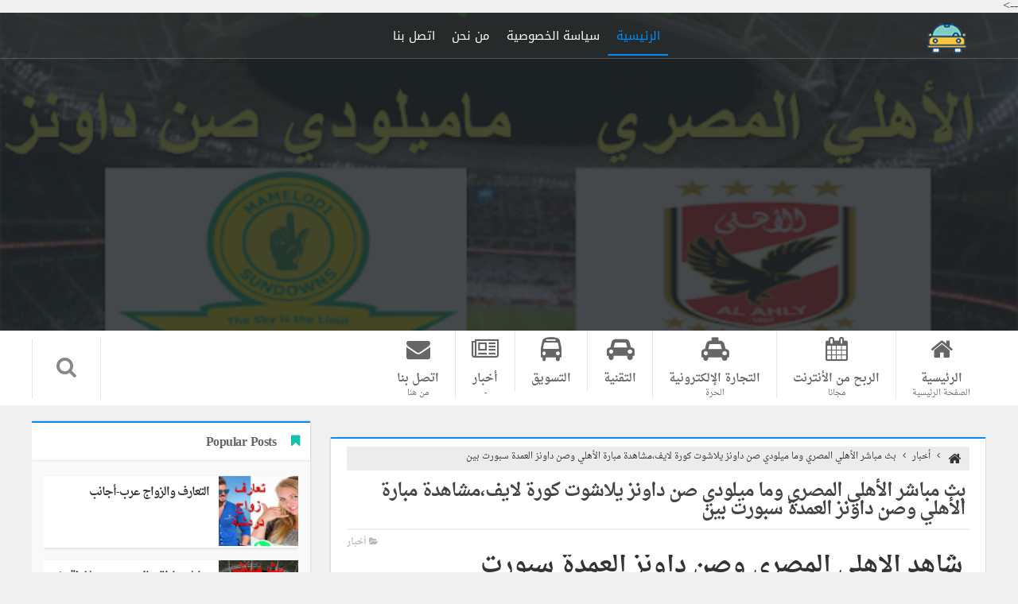

--- FILE ---
content_type: text/html; charset=UTF-8
request_url: https://www.sia9a.com/2022/02/blog-post_25.html
body_size: 41310
content:
<!DOCTYPE html>
<html class='v2' dir='rtl' prefix='og: http://ogp.me/ns# fb: http://ogp.me/ns/fb# article: http://ogp.me/ns/article#' xmlns='http://www.w3.org/1999/xhtml' xmlns:b='http://www.google.com/2005/gml/b' xmlns:data='http://www.google.com/2005/gml/data' xmlns:expr='http://www.google.com/2005/gml/expr'>
      <head>
  
  
 
  
 
<script async='async' crossorigin='anonymous' src='https://pagead2.googlesyndication.com/pagead/js/adsbygoogle.js?client=ca-pub-1435101690747448'></script>
<script async='async' crossorigin='anonymous' src='https://pagead2.googlesyndication.com/pagead/js/adsbygoogle.js?client=ca-pub-6803469479714232'></script>
<meta content='ca-pub-6803469479714232' name='google-adsense-account'/>
<link href="//fonts.googleapis.com/earlyaccess/droidarabicnaskh.css" rel="stylesheet">
<link href="//fonts.googleapis.com/earlyaccess/droidarabickufi.css" rel="stylesheet">
<link href='//maxcdn.bootstrapcdn.com/font-awesome/4.4.0/css/font-awesome.min.css' rel='stylesheet'/>
<!-- Page Title -->
<title>بث مباشر الأهلي المصري وما ميلودي صن داونز يلاشوت كورة لايف&#1548;مشاهدة مبارة الأهلي وصن داونز العمدة سبورت بين</title>
<!-- Blogger Default -->
<meta content='IE=edge' http-equiv='X-UA-Compatible'/>
<meta content='blogger' name='generator'/>
<meta content='width=device-width, initial-scale=1.0' name='viewport'/>
<meta content='4d9319b7c85890b6f6aa17f8a8d8e632' name='monetag'/>
<script async='async' crossorigin='anonymous' src='https://pagead2.googlesyndication.com/pagead/js/adsbygoogle.js?client=ca-pub-8030560615322159'></script>
<meta content='IE=edge' http-equiv='X-UA-Compatible'/>
<meta content='ar' http-equiv='content-language'/>
<link href='https://www.sia9a.com/favicon.ico' rel='icon' type='image/x-icon'/>
<link href='https://www.sia9a.com/2022/02/blog-post_25.html' itemprop='url' rel='canonical'/>
<meta content=' شاهد الأهلي المصري وصن داونز العمدة سبورت     الأهلي المصري وما ميلودي صن داونز bein sport: Al ahly vs mamelodi sundowns يستضيف الأهلي المص...' name='description'/>
<link href='https://blogger.googleusercontent.com/img/a/AVvXsEj-AXs5-mpxqpXR3fxmDT07qP20GV8hBgyQzjWhzv-axf3nrAA9ysyeDcsK9un_cLUZ1i_y3KM0MqDMBu93UNAVIOYo-yoBBNwmBGKvcZJT9pTyTCVONlMIIzl4vlydd2-hJiI4F8XPTxVCvMIhwcn9YoN0j2ZtJ-8_DtslI79C4k-kxuNMEbNNxzjA=w602-h329' rel='image_src'/>
<meta content='' name='theme-color'/>
<meta content='' name='msapplication-navbutton-color'/>
<link rel="alternate" type="application/atom+xml" title="التقنية للشروحات - Atom" href="https://www.sia9a.com/feeds/posts/default" />
<link rel="alternate" type="application/rss+xml" title="التقنية للشروحات - RSS" href="https://www.sia9a.com/feeds/posts/default?alt=rss" />
<link rel="service.post" type="application/atom+xml" title="التقنية للشروحات - Atom" href="https://www.blogger.com/feeds/9167150117931165275/posts/default" />

<link rel="alternate" type="application/atom+xml" title="التقنية للشروحات - Atom" href="https://www.sia9a.com/feeds/6500552832681449201/comments/default" />
<link href='https://www.sia9a.com/2022/02/blog-post_25.html' hreflang='x-default' rel='alternate'/>
<link href='https://www.sia9a.com/2022/02/blog-post_25.html?hl=en' hreflang='en' rel='alternate'/>
<!-- Description and Keywords (start) -->
<meta content=' سياقة المغرب ' name='keywords'/>
<!-- Google tag (gtag.js) -->
<script async='async' src='https://www.googletagmanager.com/gtag/js?id=G-JFK3WGJBRP'></script>
<script>
  window.dataLayer = window.dataLayer || [];
  function gtag(){dataLayer.push(arguments);}
  gtag('js', new Date());

  gtag('config', 'G-JFK3WGJBRP');
</script>
<!-- Open Graph -->
<meta content='ar_ar' property='og:locale'/>
<meta content='التقنية للشروحات' property='og:site_name'/>
<meta content='https://www.sia9a.com/2022/02/blog-post_25.html' property='og:url'/>
<meta content='بث مباشر الأهلي المصري وما ميلودي صن داونز يلاشوت كورة لايف،مشاهدة مبارة الأهلي وصن داونز العمدة سبورت بين' property='og:title'/>
<meta content=' شاهد الأهلي المصري وصن داونز العمدة سبورت     الأهلي المصري وما ميلودي صن داونز bein sport: Al ahly vs mamelodi sundowns يستضيف الأهلي المص...' property='og:description'/>
<meta content='https://blogger.googleusercontent.com/img/a/AVvXsEj-AXs5-mpxqpXR3fxmDT07qP20GV8hBgyQzjWhzv-axf3nrAA9ysyeDcsK9un_cLUZ1i_y3KM0MqDMBu93UNAVIOYo-yoBBNwmBGKvcZJT9pTyTCVONlMIIzl4vlydd2-hJiI4F8XPTxVCvMIhwcn9YoN0j2ZtJ-8_DtslI79C4k-kxuNMEbNNxzjA=w1200-h630-p-k-no-nu' property='og:image'/>
<meta content='article' property='og:type'/>
<meta content='' property='article:publisher'/>
<meta content='' property='article:author'/>
<meta content='' property='fb:app_id'/>
<meta content='' property='fb:admins'/>
<!-- Twitter Card -->
<meta content='بث مباشر الأهلي المصري وما ميلودي صن داونز يلاشوت كورة لايف،مشاهدة مبارة الأهلي وصن داونز العمدة سبورت بين' name='twitter:title'/>
<meta content='https://www.sia9a.com/' name='twitter:domain'/>
<meta content='summary_large_image' name='twitter:card'/>
<meta content=' شاهد الأهلي المصري وصن داونز العمدة سبورت     الأهلي المصري وما ميلودي صن داونز bein sport: Al ahly vs mamelodi sundowns يستضيف الأهلي المص...' name='twitter:description'/>
<meta content='https://blogger.googleusercontent.com/img/a/AVvXsEj-AXs5-mpxqpXR3fxmDT07qP20GV8hBgyQzjWhzv-axf3nrAA9ysyeDcsK9un_cLUZ1i_y3KM0MqDMBu93UNAVIOYo-yoBBNwmBGKvcZJT9pTyTCVONlMIIzl4vlydd2-hJiI4F8XPTxVCvMIhwcn9YoN0j2ZtJ-8_DtslI79C4k-kxuNMEbNNxzjA=w602-h329' name='twitter:image'/>
<meta content='' name='twitter:site'/>
<meta content='' name='twitter:creator'/>
<!-- Expires Browser Cache -->
<include expiration='7d' path='/assets/**.css'></include>
<include expiration='7d' path='/assets/**.js'></include>
<include expiration='3d' path='/assets/**.gif'></include>
<include expiration='3d' path='/assets/**.jpeg'></include>
<include expiration='3d' path='/assets/**.jpg'></include>
<include expiration='3d' path='/assets/**.png'></include>
<!-- DNS Prefetch -->
<link href='//www.blogger.com' rel='dns-prefetch'/>
<link href='//1.bp.blogspot.com' rel='dns-prefetch'/>
<link href='//2.bp.blogspot.com' rel='dns-prefetch'/>
<link href='//3.bp.blogspot.com' rel='dns-prefetch'/>
<link href='//4.bp.blogspot.com' rel='dns-prefetch'/>
<link href='//cdnjs.cloudflare.com' rel='dns-prefetch'/>
<link href='//pagead2.googlesyndication.com' rel='dns-prefetch'/>
<!--[if gte IE 10]><!-->
<script src="//ajax.googleapis.com/ajax/libs/jquery/1.7.2/jquery.min.js" type="text/javascript"></script>
<link href='//maxcdn.bootstrapcdn.com/font-awesome/4.3.0/css/font-awesome.min.css' rel='stylesheet'/>
<link href="//fonts.googleapis.com/earlyaccess/droidarabicnaskh.css" rel="stylesheet" type="text/css">
<style id='page-skin-1' type='text/css'><!--
/*==================================================================*/
Name:	        MOTQADEM BLOGGER TEMPLAT
Version:		1.0.0
Author: 		MED ROUBAKH
Url:			http://www.sia9a.com
Email           simomoiy@gmail.com
/*=============layout======================*/
/*-----------------------------------*/
/* Global Reset */
/*-----------------------------------*/
/* CSS Reset */
html,body,div,span,applet,object,iframe,h1,h2,h3,h4,h5,h6,p,blockquote,pre,a,abbr,acronym,address,big,cite,code,del,dfn,em,img,ins,kbd,q,s,samp,small,strike,strong,sub,sup,tt,var,b,u,i,center,dl,dt,dd,ol,ul,li,fieldset,form,label,legend,table,caption,tbody,tfoot,thead,tr,th,td,article,aside,canvas,details,embed,figure,figcaption,footer,header,hgroup,menu,nav,output,ruby,section,summary,time,mark,audio,video{margin:0;padding:0;border:0;vertical-align:baseline}
article,aside,details,figcaption,figure,footer,header,hgroup,menu,nav,section{display:block}
body{line-height:1;display:block}
*{margin:0;padding:0}
html{display:block}
ol,ul{list-style:none}
blockquote,q{quotes:none}
blockquote:before,blockquote:after,q:before,q:after{background:transparent}
table{border-collapse:collapse;border-spacing:0}
.widget .widget-item-control a img{display:none}
*{box-sizing:border-box}
a{text-decoration:none;color:#333}
.item-control a img,.item-action a{display:none}
.section{margin:0}
.feed-links{display:none}
.widget li,li{padding:0;margin:0;text-indent:0}
h1,h2,h3'
h4'
h5'
h6{display:block;font-weight:bold}
.post-summary{margin-top:5px}
/*-----------------------------------*/
/* General Styles */
/*-----------------------------------*/
body{color:#333;background:#F0F0F0;font-family:"Droid Arabic Naskh",serif}
#page-wrapper{position:relative}
.container{max-width:1200px;margin:0 auto}
#contant{padding:30px 0;overflow:hidden}
/*header
------------------------------------*/
.mainh{position:absolute;top:0;left:0;right:0;z-index:20;border-bottom:1px solid rgba(255,255,255,0.2);background:rgba(54,54,54,0.46)}
#header{width:33.33333333%;float:right}
.titlewrapper h1,.titlewrapper h1 a{color:#fff;padding:10px 0 5px;margin:0;font-size:22px;font-family:droid arabic kufi}
div#menu{padding-left:30px;width:62%;float:left}
#cssmenu{width:auto;font-family:droid arabic kufi;line-height:1}
#cssmenu li:first-child a,#cssmenu li a:hover{color:#028dff!important;border-bottom:solid 2px #028dff}
#cssmenu ul{margin-top:7px}
#cssmenu li a{float:right;text-align:center;padding:15px 10px;font-size:15px;text-decoration:none;text-transform:uppercase;color:#fff;-webkit-transition:color .2s ease;-moz-transition:color .2s ease;-ms-transition:color .2s ease;-o-transition:color .2s ease;transition:color .2s ease;border-left:1px solid transparent;box-shadow:-1px 0 0 0 transparent}
li.homepage a{font-size:32px!important;padding:5px 0!important;text-align:center;color:#fff!important}
#cssmenu,#cssmenu ul,#cssmenu ul li,#cssmenu ul li a{line-height:1;display:block;position:relative;-webkit-box-sizing:border-box;-moz-box-sizing:border-box;box-sizing:border-box}
#cssmenu li ul{position:absolute;display:none;z-index:40;border-top:3px solid #12c1aa}
#cssmenu li ul li{height:0;-webkit-transition:height .2s ease;-moz-transition:height .2s ease;-ms-transition:height .2s ease;-o-transition:height .2s ease;transition:height .2s ease}
#cssmenu ul li:hover ul li{height:40px}
#cssmenu ul ul li a{padding:16px 20px;width:160px;font-size:15px;border-top-color:#28ad62;box-shadow:0 3px 3px rgba(0,0,0,0.2);background:#2a2d32;text-decoration:none;color:#fff;-webkit-transition:.2s ease;-moz-transition:.2s ease;-ms-transition:.2s ease;-o-transition:.2s ease;transition:.2s ease}
#cssmenu ul ul li a:after{position:absolute;top:21px;right:10px;width:4px;height:4px;border-top:1px solid #ddd;border-left:1px solid #ddd;content:"";-webkit-transform:rotate(-45deg);-moz-transform:rotate(-45deg);-ms-transform:rotate(-45deg);-o-transform:rotate(-45deg);transform:rotate(-45deg);-webkit-transition:border-color 0.2s ease;-moz-transition:border-color 0.2s ease;-ms-transition:border-color 0.2s ease;-o-transition:border-color 0.2s ease;transition:border-color 0.2s ease}
#cssmenu li:hover ul{display:block}
#cssmenu .selectnav{background:RGBA(34,34,34,0.51);border:0 solid #222;color:#fff;cursor:pointer;display:none;height:37px;margin:0!important;outline:none;padding:5px;position:relative;text-transform:capitalize;width:50%;float:left;margin-top:10px!important}
/* menu
----------------------------------*/
.mcd-menu{list-style:none;padding:0;margin:0;background:#FFF;height:94px;border-radius:2px;-moz-border-radius:2px;-webkit-border-radius:2px;float:right;width:100%;clear:both}
.mcd-menu li{float:right;position:relative;margin-top:0;margin-bottom:2px}
.mcd-menu li a{display:block;text-decoration:none;padding:8px 20px 2px;text-align:center;color:#666;border-left:1px solid #E7E7E7;font-size:14px}
.mcd-menu li:last-child  a{border-left:0}
.mcd-menu li a i{display:block;font-size:30px;margin-bottom:10px}
.mcd-menu li a strong{display:block;text-transform:uppercase;line-height:26px}
.mcd-menu li a small{display:block;font-size:10px}
.mcd-menu li a i,.mcd-menu li a strong,.mcd-menu li a small{position:relative;transition:all 300ms linear;-o-transition:all 300ms linear;-ms-transition:all 300ms linear;-moz-transition:all 300ms linear;-webkit-transition:all 300ms linear}
.mcd-menu li:hover >a i{opacity:1;-webkit-animation:moveFromTop 300ms ease-in-out;-moz-animation:moveFromTop 300ms ease-in-out;-ms-animation:moveFromTop 300ms ease-in-out;-o-animation:moveFromTop 300ms ease-in-out;animation:moveFromTop 300ms ease-in-out}
.mcd-menu li:hover a strong{opacity:1;-webkit-animation:moveFromright 300ms ease-in-out;-moz-animation:moveFromright 300ms ease-in-out;-ms-animation:moveFromright 300ms ease-in-out;-o-animation:moveFromright 300ms ease-in-out;animation:moveFromright 300ms ease-in-out}
.mcd-menu li:hover a small{opacity:1;-webkit-animation:moveFromleft 300ms ease-in-out;-moz-animation:moveFromleft 300ms ease-in-out;-ms-animation:moveFromleft 300ms ease-in-out;-o-animation:moveFromleft 300ms ease-in-out;animation:moveFromleft 300ms ease-in-out}
.mcd-menu li:hover >a{color:#e67e22}
.mcd-menu li a:hover{position:relative;color:#e67e22;border:0;border-top:4px solid #e67e22;border-bottom:4px solid #e67e22;margin-top:-4px;box-shadow:0 4px 5px #DDD;-moz-box-shadow:0 4px 5px #DDD;-webkit-box-shadow:0 4px 5px #DDD}
.mcd-menu li ul li a:hover{position:relative;color:#e67e22;border:0;border-top:0 solid #e67e22;border-bottom:0 solid #e67e22;margin-top:0;box-shadow:0 0 5px #DDD;-moz-box-shadow:0 4px 5px #DDD;-webkit-box-shadow:0 4px 5px #DDD}
.mcd-menu li a:hover:before{content:"";position:absolute;top:0;right:45%;border-top:5px solid #e67e22;border-right:5px solid transparent;border-left:5px solid transparent}
.mcd-menu li ul li a:hover:before{content:none}
@-webkit-keyframes moveFromTop{from{opacity:0;-webkit-transform:translateY(200%);-moz-transform:translateY(200%);-ms-transform:translateY(200%);-o-transform:translateY(200%);transform:translateY(200%)}to{opacity:1;-webkit-transform:translateY(0%);-moz-transform:translateY(0%);-ms-transform:translateY(0%);-o-transform:translateY(0%);transform:translateY(0%)}}
@-webkit-keyframes moveFromright{from{opacity:0;-webkit-transform:translateX(200%);-moz-transform:translateX(200%);-ms-transform:translateX(200%);-o-transform:translateX(200%);transform:translateX(200%)}to{opacity:1;-webkit-transform:translateX(0%);-moz-transform:translateX(0%);-ms-transform:translateX(0%);-o-transform:translateX(0%);transform:translateX(0%)}}
@-webkit-keyframes moveFromleft{from{opacity:0;-webkit-transform:translateX(-200%);-moz-transform:translateX(-200%);-ms-transform:translateX(-200%);-o-transform:translateX(-200%);transform:translateX(-200%)}to{opacity:1;-webkit-transform:translateX(0%);-moz-transform:translateX(0%);-ms-transform:translateX(0%);-o-transform:translateX(0%);transform:translateX(0%)}}
.mcd-menu li ul,.mcd-menu li ul li ul{position:absolute;height:auto;min-width:200px;padding:0;margin:0;background:#FFF;border-top:4px solid #e67e22;opacity:0;visibility:hidden;transition:all 300ms linear;-o-transition:all 300ms linear;-ms-transition:all 300ms linear;-moz-transition:all 300ms linear;-webkit-transition:all 300ms linear;top:130px;z-index:1000}
.mcd-menu li ul:before{content:"";position:absolute;top:-8px;right:23%;border-bottom:5px solid #e67e22;border-right:5px solid transparent;border-left:5px solid transparent}
.mcd-menu li:hover >ul,.mcd-menu li ul li:hover >ul{display:block;opacity:1;visibility:visible;top:100px}
.mcd-menu li ul li{float:none}
.mcd-menu li ul li a{padding:10px;text-align:right;border:0;border-bottom:1px solid #EEE}
.mcd-menu li ul li a i{font-size:16px;display:inline-block;margin:0 0 0 10px}
.mcd-menu li ul li ul{right:230px;top:0;border:0;border-right:4px solid #e67e22}
.mcd-menu li ul li ul:before{content:"";position:absolute;top:15px;right:-14px;border-left:5px solid #e67e22;border-bottom:5px solid transparent;border-top:5px solid transparent}
.mcd-menu li ul li:hover >ul{top:0;right:200px}
.search-close{display:none}
.search-button,.search-close{float:left;line-height:50px;padding:13px 30px;position:relative;font-size:27px;cursor:pointer;background-color:#FFF;border-width:0 1px;border-style:solid;border-color:rgba(136,136,136,0.21);z-index:40;color:#888;margin-top:10px}
.search-button:hover,.search-close:hover{color:#E67E22;position:relative;color:#E67E22;border-right:0 none;border-left:0 none;-moz-border-top-colors:none;-moz-border-right-colors:none;-moz-border-bottom-colors:none;-moz-border-left-colors:none;border-image:none;border-width:4px 0;border-style:solid none;border-color:#E67E22 -moz-use-text-color;margin-top:5px;box-shadow:0 4px 5px #DDD}
.search-button:hover:before,.search-close:hover:before{content:"";position:absolute;top:0;right:45%;border-top:5px solid #e67e22;border-right:5px solid transparent;border-left:5px solid transparent}
.search-wrap{float:left;padding:23px 34px;position:relative}
.search-form-text{font:15px/39px HelveticaNeueW23;color:#3498DB;width:0;padding-top:0;padding-right:0;padding-bottom:0;transition:all 0.3s ease 0s;float:left;background:none repeat scroll 0% 0% #FAFAFA;border-width:1px 1px 1px 0;border-style:solid solid solid none;border-color:#F1F1F1 #F1F1F1 #F1F1F1 -moz-use-text-color;-moz-border-top-colors:none;-moz-border-right-colors:none;-moz-border-bottom-colors:none;-moz-border-left-colors:none;border-image:none;border-radius:22px;padding-left:28px!important;position:absolute;left:0;top:28px;margin-left:-34px}
#selectnav2{float:right;width:80%;padding:10px;background:#efefef;border:0;font-family:droid arabic naskh;display:none;margin-top:7px;padding-right:5px;margin-bottom:7px;border:solid 1px #ccc}
#selectnav1 option,#selectnav2 option{cursor:pointer}
/* owl-carousel
----------------------------------------------- */
.owl-carousel{display:none;position:relative;width:100% -ms-touch-action:pan-y}
.owl-carousel .owl-wrapper{display:none;position:relative}
.owl-carousel .owl-wrapper:after{clear:both;content:&quot;.&quot;;display:block;height:0;line-height:0;visibility:hidden}
.owl-carousel .owl-wrapper-outer{overflow:hidden;position:relative;width:100%}
.owl-carousel .owl-wrapper-outer.autoHeight{transition:height 500ms ease-in-out}
.owl-controls .owl-page{cursor:pointer}
.owl-theme .owl-controls{margin-bottom:-6px!important;margin-top:14px!important;text-align:center}
.owl-theme .owl-controls .owl-page{display:inline-block}
.owl-theme .owl-controls .owl-page span{background:#869791;border-radius:20px;display:block;height:12px;margin:0 4px;opacity:.5;text-align:center;width:12px}
.owl-theme .owl-controls .owl-page.active span,.owl-theme .owl-controls.clickable .owl-page:hover span{opacity:1}
#related-posts #next,#related-posts #prev{transition:all 0.4s ease-in-out 0s}
#related-posts #next{background:none repeat scroll 0% 0% #333;cursor:pointer;display:block;font-size:30px;height:30px;opacity:0;overflow:hidden;padding:7px 3px 5px 5px;position:absolute;right:0;text-align:center;top:30%;width:30px;z-&#8364;:10}
#related-posts #prev{background:none repeat scroll 0% 0% #333;cursor:pointer;display:block;font-size:30px;height:30px;left:0;opacity:0;overflow:hidden;padding:7px 5px 5px 3px;position:absolute;text-align:center;top:30%;width:30px;z-index:10}
#related-posts:hover #prev{left:0;opacity:0.9;z-index:100}
#related-posts:hover #next{opacity:0.9;right:0;z-index:100}
#related-posts #next:after,#related-posts #prev:after{color:#fff;content:"\f105";display:block;font-family:FontAwesome;font-size:25px;font-style:normal;font-weight:400;line-height:17px;margin-top:0;text-align:center}
#related-posts #prev:after{color:#fff;content:"\f104";display:block;font-family:FontAwesome;font-size:25px;font-style:normal;font-weight:400;line-height:17px;margin-top:0;text-align:center}
/*-----------------------------------------------*/
#related-posts{margin-bottom:20px;direction:ltr}
.relhead h4{padding:0 0 10px;margin-bottom:15px;position:relative;font-size:18px;margin-top:6px;text-align:right;font-family:Droid Arabic Kufi,tahoma;border-bottom:3px solid #ECECEC;color:#666}
.rnav li{cursor:move!important;display:block;float:left;height:auto;overflow:hidden;padding:0 4px!important;position:relative;width:100%}
.owl-item{float:left}
.alba-related{position:relative}
.rnav li .rnav-img{width:100%;height:200px;display:block}
.rnav li:hover .rnav-img{opacity:0.7;transition:all 0.5s ease 0s}
#related_postsp{width:100%;float:right;background:none repeat scroll 0% 0% #FFF;margin-bottom:15px;box-shadow:0 1px 3px 0 rgba(0,0,0,0.1);overflow:hidden;padding:10px 20px 25px;border-width:2px 1px 1px;border-style:solid;border-color:#028dff #DDD #DDD;border-radius:2px}
.rnav-title{font-size:14px;background:-moz-linear-gradient(center top,rgba(255,255,255,0) 0%,rgba(0,0,0,0.8) 100%) repeat scroll 0% 0% transparent;bottom:0;color:#FFF;height:auto;padding:10px 15px!important;pointer-events:none!important;position:absolute!important;transition:all 0.4s ease-in-out 0s;width:100%;z-index:40;line-height:22px;text-align:center;font-weight:700!important}
.rnav-title a{font-weight:700!important;color:#fff}
.owl-item{float:left}
.alba-tech-slide{max-height:600px;direction:ltr;padding:0!important;clear:both;width:100%;float:right;margin:0!important;overflow:hidden;position:relative;background:#fff}
.slides .item{-webkit-transition:all 0.5s;-moz-transition:all 0.5s;-ms-transition:all 0.5s;-o-transition:all 0.5s;transition:all 0.5s;width:100%;height:600px direction:rtl;text-align:right;overflow:hidden}
.slides .item-list{height:100%;margin:0;padding:0;position:relative}
.alba-tech-slide .widget,.alba-tech-slide .slides{width:100%;margin:0;overflow:hidden;padding:0}
.tag-thumbnail #thumb-img{transition:all 0.3s ease-in-out 0s}
.item-thumbnail{background:#313131}
.item .tag-thumbnail{display:block;height:600px;overflow:hidden;position:relative;width:100%!important;z-index:1;opacity:0.5}
.caption{position:absolute;width:100%;bottom:15%;text-shadow:none;z-index:40;right:auto;left:auto;color:#fff;text-align:center;padding:0 50px}
.caption h3{font-size:40px;font-weight:bold;line-height:59px;margin:0 auto;margin-bottom:10px;max-width:650px;font-family:droid arabic kufi}
.indextag{background:#f2fbfa;color:#FFF!important;font-size:0;font-weight:700;line-height:0;overflow:hidden;padding:3px 6px;position:relative;text-transform:uppercase;z-index:82;margin:0 auto 5px!important;display:inline-block;text-align:right}
.caption h3 a{color:#fff;text-shadow:rgba(0,0,0,.6) 0 0 5px;line-height:26px}
.post-meta{color:#bbb;cursor:default;display:inline-block;font-size:11px;font-weight:700;margin:7px 0 0;padding:0;white-space:nowrap;overflow:hidden;line-height:12px}
.post-meta a{color:#bbb;font-size:11px;font-weight:700;height:30px;margin-left:0;padding:0;white-space:nowrap;overflow:hidden;line-height:12px}
.caption .text p{max-width:470px;margin:auto;font-size:23px;line-height:31px;color:#fff}
.item-list:hover .caption{display:block;overflow:hidden}
.date{text-align:right;display:inline-block}
.date:before{color:#bbb;content:"\f073";font:12px fontawesome;padding-left:.4em;text-decoration:inherit;top:0}
.icomm .date{position:relative}
.icomm:before{color:#bbb;content:"\f007";font:12px fontawesome;padding-left:.3em;padding-right:.6em;text-decoration:inherit;top:0}
.item-list .#thumb-img{display:block;float:left;height:100%;width:100%;z-index:1}
.slides .owl-buttons #next:after,.slides .owl-buttons #prev:after{color:#fff;content:"\f105";display:block;font-family:FontAwesome;font-size:45px;font-style:normal;font-weight:400;line-height:60px;margin-top:0;text-align:center}
.slides .owl-buttons #prev:after{content:"\f104"}
.slides .owl-buttons .owl-prev,.slides .owl-buttons .owl-next{cursor:pointer;background:transparent;width:72px;height:72px;line-height:72px;border:none;border-radius:50%;opacity:1;top:40%;text-shadow:none;color:#fff;font-size:30px;filter:progid:DXImageTransform.Microsoft.gradient(startColorstr='#80000000',endColorstr='#00000',GradientType=1);background-repeat:repeat-x;position:absolute;font-size:45px;text-align:center;padding:4px;z-index:40}
.slides .owl-buttons .owl-next:hover,.slides .owl-buttons .owl-prev:hover{background:rgba(237,237,237,0.45);color:#fff}
.slides .owl-buttons .owl-prev{right:80px}
.slides .owl-buttons .owl-next{left:80px}
.owl-theme .owl-controls{z-index:40}
/*-----------------------------*/
#main-wrapper{width:70%;padding-left:15px;float:right}
#main-wrapper .widget-content{background:#F9F9F9;overflow:hidden}
#sidebar-wrapper{width:30%;padding-right:10px;float:left;margin:0}
.sidebar .widget{font-size:14px;line-height:22px;margin:0 0 30px;padding:15px;width:100%;margin-bottom:30px;float:right;background:#F9F9F9;-webkit-box-shadow:0 0 2px #CACACA;-moz-box-shadow:0 0 2px #cacaca;box-shadow:0 0 2px #CACACA}
.widget,.section{padding:0;margin:0}
.sidebar .widget h2{background:#FFF;color:#666;box-shadow:0 0 2px #CACACA;font-size:16px;line-height:27px;padding:10px;text-align:right;margin:-15px -15px 15px;font-weight:700;border-top:2px solid #028dff;font-family:droid arabic kufi;letter-spacing:-0.5px}
.sidebar .widget:nth-child(2) h2{border-top:2px solid #B577B5}
.sidebar .widget:nth-child(3) h2{border-top:2px solid #358F83}
.sidebar .widget:nth-child(4) h2{border-top:2px solid #B577B5}
.sidebar .widget:nth-child(5) h2{border-top:2px solid #12c1aa}
#sidebar-wrapper .widget h2:before{content:"\f02d";display:block;font-family:FontAwesome;font-style:normal;font-weight:normal;line-height:1;z-index:9;color:#12c1aa;float:right;width:25px;height:25px;margin:4px}
#sidebar-wrapper .FollowByEmail h2:before{content:"\f0e0"}
#sidebar-wrapper .widget h2:before{content:"\f1d8"}
#sidebar-wrapper .Label h2:before{content:"\f02c"}
#sidebar-wrapper .facebook-box h2:before{content:"\f082"}
#sidebar-wrapper .PopularPosts h2:before{content:"\f02e"}
#sidebar-wrapper .PlusBadge h2:before{content:"\f0d4"}
#sidebar-wrapper .PageList h2:before{content:"\f15c"}
#sidebar-wrapper .BlogArchive h2:before{content:"\f073"}
#sidebar-wrapper .LinkList h2:before{content:"\f08e"}
#sidebar-wrapper .Feed h2:before{content:"\f09e"}
#sidebar-wrapper .Image h2:before,#sidebar-wrapper .Slideshow .widget h2:before{content:"\f03e"}
#sidebar-wrapper .Text h2:before{content:"\f10d"}
.makesticking{background:none!important;position:fixed;top:15px;z-index:20;-webkit-transform:translateZ(0)}
.bar-label{position:relative;height:38px;display:inline-block;background:#F5F5F5;width:100%;border-bottom:1px solid #E2E2E2;border:1px solid #E2E2E2}
.bar-label .label-text{display:inline-block;font-weight:700;font-size:16px;text-transform:uppercase;color:#333}
.bar-label .metric-text{display:inline-block;position:relative;top:-1px;font-size:10px;font-weight:500;padding-left:15px;text-transform:uppercase;color:#909FB8}
/* posts
---------------------------------*/
.index #main{background:#F9F9F9;padding:20px;padding-bottom:0;overflow:hidden;box-shadow:0 0 2px #CACACA;margin-top:20px;margin-bottom:20px}
.index .post{position:relative;margin:0 0 20px;width:100%;float:right;background-color:#fff;position:relative;border-radius:4px;box-shadow:0 2px 3px 0 rgba(0,0,0,0.08);padding:3px 3px 3px 12px;overflow:hidden}
.recent-posts-title h2{border-top:2px solid #12c1aa!important;margin:-20px -20px 15px!important;background-color:#fff;color:#666;box-shadow:0 1px 3px 0 rgba(0,0,0,0.1);padding:12px 15px;padding:12px 15px;font-size:16px;line-height:25px;text-align:right;font-weight:700;font-family:droid arabic kufi}
.recent-posts-title h2 span{position:relative;display:inline-block}
.index #main .widget #more{display:inline-block;float:left;font-size:12px;font-weight:100;background:#12c1aa;padding:3px 5px;color:#fff;border-radius:3px;line-height:13px;margin-top:3px}
.index #main .widget #more:after{content:"\f100";font-family:fontawesome;margin-right:5px}
.index #main .widget h2 span:before{font-family:FontAwesome;font-style:normal;font-weight:400;font-size:17px;content:"\f143";position:relative;padding:0;line-height:24px!important;display:inline-block;border-top-left-radius:2px;border-top-right-radius:0;border-bottom-right-radius:0;border-bottom-left-radius:2px;margin-left:5px;color:#12c1aa}
.static_page .post,.item .post{width:100%;float:right;background:#FFF;margin-top:20px;margin-bottom:15px;box-shadow:0 1px 3px 0 rgba(0,0,0,0.1);overflow:hidden;padding:10px 20px 25px;border-top:2px solid #028dff;border-left:1px solid #DDD;border-radius:2px;border-right:1px solid #DDD;border-bottom:1px solid #DDD}
.post-body{width:100%;overflow:hidden;font-family:droid arabic naskh;line-height:27px;font-size:15px}
.static_page .recent-posts-title{display:none}
.static_page #main-wrapper{width:100%!important;padding-left:0!important;float:right}
.item .recent-posts-title{display:none}
.item .post-meta{width:100%;padding:2px 0 5px 0}
.item .post-meta .post-author,.item .post-meta .post-timestamp{float:right;padding-left:20px}
.item .post-meta .post-labels{float:left}
.post-body blockquote{clear:both;background-color:#ECECEC;padding:15px;margin:5px 20px;color:#333;border-radius:3px;text-indent:50px;position:relative;border-right:3px solid #028dff}
.post-body blockquote:before{content:"\f10e";position:absolute;font-family:fontawesome;font-size:20px;top:16px;right:-30px;color:#028dff}
.post-body h3{font-weight:700;font-size:20px}
.post-body h4{font-weight:700;font-size:18px;text-decoration:underline}
.breadcrumbs{background:#ECECEC;width:100%;font-weight:400;font-size:11px;text-transform:uppercase;position:relative;bottom:0;border:1px solid #EEE;margin-bottom:10px;overflow:hidden;margin-right:0;padding:5px;color:#333}
.breadcrumbs .crust{display:block;position:relative;float:right;font-size:17px;color:#333;padding:0 5px!important;line-height:14px}
.fa-angle-left:before{margin:0 5px}
.post-heading h1{padding:5px 5px 12px;display:inline-block;border-bottom:2px solid #f1f1f1;font-size:23px;color:#444;width:100%;letter-spacing:-1px}
.sharepost h4{font-size:15px;position:relative;overflow:hidden;margin:0 0 20px;font-weight:700;padding:0 10px;text-align:center;text-transform:uppercase;transition:all 0.5s ease-out 0s;font-family:"Droid Arabic Naskh",serif;color:rgba(47,4,17,0.59)}
.sharepost h4:after{content:"";position:absolute;width:8px;height:7px;border-radius:50%;bottom:2px;right:52%;box-shadow:1em 0 0 0 #1A9EDA,2em 0 0 0 #E99393;background:none repeat scroll 0% 0% #E99393}
.sharepost h4 span{padding-bottom:12px;display:inline-block}
.sharepost li{width:20%;border:3px solid #EEE;padding:0;float:right}
.sharepost li a{padding:0 0;color:#FFF;display:block;border-radius:2px;overflow:hidden;line-height:37px;text-align:center}
.sharepost li a .fa{margin-left:3px;border-radius:3px;float:right;padding:10px 13px;background:rgba(0,0,0,0.38) none repeat scroll 0% 0%}
.sharepost{overflow:hidden;text-align:center;margin-bottom:20px;margin-top:25px}
.sharepost li a:hover{opacity:0.8}
.sharepost li .twitter{background-color:#55acee}
.sharepost li .facebook{background-color:#3b5998}
.sharepost li .gplus{background-color:#dd4b39}
.sharepost li .pinterest{background-color:#cc2127}
.sharepost li .linkedin{background-color:#0976b4}
.hreview{display:none}
ul.post-pager{background-color:#FFF;border:1px solid #EEE;display:block;width:100%;overflow:hidden}
ul.post-pager *{transition:all 0s ease;-webkit-transition:all 0s ease;-moz-transition:all 0s ease;-o-transition:all 0s ease}
.post-pager li{padding:0;display:inline-block;width:50%}
.post-pager .next{text-align:left}
.post-pager .previous{float:right}
.post-pager li a{color:#555;display:block;padding:15px 20px}
.post-pager li:hover a{color:#888;background:#f8f8f8}
.post-pager li strong{display:block;padding:0 0 10px;color:#888}
.loop-image-wrapper{position:relative;z-index:2;height:230px;float:right;width:45%;margin-left:2%}
.index .post-thumb a{display:block;width:100%;height:230px;overflow:hidden;border-radius:2px}
.loop-info-wrapper{position:relative;text-align:right;direction:rtl;line-height:31px;padding:8px 0 3px;overflow:hidden;height:100%;max-height:100%}
.index .post-title{font-size:22px;font-weight:700!important;padding:12px 0;margin-bottom:8px;line-height:27px;letter-spacing:-1px;font-family:"Droid Arabic Naskh";border-bottom:1px dashed #E9E9EA}
.index .post-title a{font-weight:700;font-family:"Droid Arabic Naskh";color:#444;font-size:20px}
.index .post-snippet{margin:0;color:#333;line-height:1.5em}
.index .postags{position:absolute;top:5px;right:5px}
.index .postags{margin:0;padding:0;display:inline-block;position:absolute;top:0;z-index:2;right:0}
.postags a:nth-child(n+2){display:none}
.postags a{position:relative;background:#82C92C;color:#FFF;font-size:11px;display:block;text-transform:uppercase;padding:2px 9px;line-height:normal;font-weight:700;margin:0;transition:all 0.3s ease-out 0s}
/* CSS Share Post */
.post-share{position:absolute;display:inline-block;right:0;bottom:0;-webkit-user-select:none;-moz-user-select:none;-ms-user-select:none;z-index:2}
.post-share .share-toggle{position:absolute;right:0;bottom:0;font-size:14px;height:30px;width:30px;line-height:30px;text-align:center;padding:0;border:0;color:#fff;z-index:2;background-color:rgba(255,255,255,.40);text-shadow:0 0 2px rgba(0,0,0,0.1);font-weight:normal;font-family:Fontawesome;cursor:pointer}
.post-share .share{opacity:0;padding:10px 0 0;visibility:hidden;margin-right:0;transition:all .3s}
.post-share .share.share-active{opacity:1;visibility:visible;margin-right:30px}
.share-toggle.pi-btn.toggle-active{color:#12c1aa;background-color:rgba(255,255,255,.95)}
.post-share .share a{background-color:rgba(255,255,255,.95);display:inline-block;color:#fff;line-height:5px;padding:8px;width:30px;text-align:center}
.post-share .share a:nth-child(1){background-color:rgba(98,123,173,.95)}
.post-share .share a:nth-child(2){background-color:rgba(26,193,255,.95)}
.post-share .share a:nth-child(3){background-color:rgba(243,26,26,.95)}
.post-share .share a:nth-child(4){background-color:rgba(255,117,26,.95)}
.post-share .share a:hover{background-color:rgba(43,45,51,1);color:#fff}
.post-readmore{float:right;display:inline-block;margin-top:13px;background-color:#028dff;padding:4px 8px;border-radius:4px;color:#fff;z-index:55;font-size:13px}
.post-readmore a{color:#fff}
.post-readmore i{padding-right:5px}
/* Popular Posts Widget
- - - - - - - - - - - - */
.widget ul{padding:0;margin:0;line-height:1.2}
.PopularPosts ul li{width:100%;padding:15px 0 8px!important;min-height:91px;display:inline-block;border-bottom:1px solid #E7E7E7;transition:background-color .2s ease;position:relative}
.PopularPosts .widget-content ul li{background:#fff;list-style:none;overflow:hidden;margin:5px 0;box-shadow:0 1px 3px 0 rgba(0,0,0,.1);padding:0!important}
.widget-content.popular-posts{overflow:hidden}
#horizontalTab .PopularPosts .item-content:hover{transition:1s;-webkit-transition:1s;-moz-transition:1s;-o-transition:1s}
#horizontalTab .PopularPosts .widget-content ul li:hover{border-bottom:1px solid #536F87}
#horizontalTab .PopularPosts .widget-content ul li:last-child:hover{border-bottom:none}
.PopularPosts ul{padding:5px 0;margin-top:-10px}
.item-thumbnail-only{padding-right:5px}
.PopularPosts .item-thumbnail img{width:100%;margin:0;height:auto;padding:0;min-height:100%}
.PopularPosts .item-thumbnail img:hover{opacity:0.7;-webkit-transition:0.50s;-moz-transition:0.50s;-o-transition:0.50s}
#horizontalTab .PopularPosts .item-content{position:relative;float:right;border-top:1px solid #eee;padding:12px 0 12px 27px!important;width:100%!important}
.modal .widget-content.popular-posts li:first-child .item-content{border-top:0!important}
.modal .widget-content.popular-posts .item-content{padding-bottom:0!important}
.PopularPosts .item-title{overflow:hidden;padding-top:10px;text-align:right}
.PopularPosts .item-title a{font-size:14px;font-weight:700!important;padding:0;line-height:22px;letter-spacing:-1px;font-family:"Droid Arabic Naskh"}
.PopularPosts .item-title:hover{opacity:1;-moz-opacity:1;filter:alpha(opacity=100)}
.PopularPosts .item-thumbnail{float:right;margin:0 0 0 12px;width:100px;height:88px;overflow:hidden}
.popular-posts .item-title a:hover{color:#536F87;-webkit-transition:0.35s;transition:0.35s;-moz-transition:0.35s}
div.widget-content.popular-posts .item-snippet{height:0;overflow:hidden;font-size:10px;display:none}
.item-snippet{display:none}
/* Footer
--------------------------------------------------*/
#footer-wrapper{background-color:#2A2F33}
#topfooterwed{background:none repeat scroll 0% 0% rgba(42, 165, 165, 0.97);color:#FFF;overflow:hidden}
.col-sm-4{width:50%;float:right}
#footer4{width:39%;float:right}
span.iconsubemail{float:right;width:10%;line-height:80px;font-size:30px;margin-left:5px}
div#footer5{float:right;width:88%}
#HTML19,#footer4 .widget{margin:20px 0!important;position:relative}
input.follow-by-email-address{border:1px solid #F88A05!important;background:#312222;line-height:initial;padding:4px 7px;height:40px!important;width:80%!important;font-family:"Droid Arabic Naskh",Helvetica,Arial,sans-serif!important;color:#FFF!important;float:right}
input.follow-by-email-submit{border:1px solid #F88A05!important;background:none repeat scroll 0% 0% #312222!important;padding:7px 13px;color:#FFF!important;height:40px!important;font-family:"Droid Arabic Naskh",Helvetica,Arial,sans-serif!important;width:18%!important;margin:0!important}
.buttoncontact{text-align:center;float:right;width:20%}
.buttoncontact a{background:none repeat scroll 0% 0% #2A2F33;font-size:18px;font-family:Droid Arabic Kufi,tahoma;line-height:87px;color:#FFF!important;padding:4px 10px;border-radius:3px}
.buttoncontact a i{padding-right:10px}
.buttoncontact a span{margin-right:10px;border-right:1px solid #212528;padding:0 10px}
#footer{padding:30px 0 20px;overflow:hidden}
#footer .item-thumbnail{border-radius:6px;width:80px;height:70px}
#footer ul li{background:none repeat scroll 0% 0% transparent;list-style:outside none none;overflow:hidden;box-shadow:0 0 0 0 transparent;border-bottom:0 solid #E7E7E7;height:auto!important;padding:0;margin:0}
#footer ul li a{color:#999}
.footer-column{width:33.33%;float:right;padding-left:25px}
#column3{padding-left:0!important}
#footer-wrapper .footer-column .widget{display:block;color:#FFF;border-radius:4px;font-size:14px;line-height:22px;padding:20px}
.footer-column .widget h2{position:relative;z-index:1;font-size:14px;padding:8px 5px 15px;color:#FFF;margin-bottom:15px;text-align:center;font-family:Droid Arabic Kufi,tahoma}
.footer-column .widget h2:before,.footer-column .widget h2:before{content:'';position:absolute;width:49%;height:4px;background:#12c1aa;right:0;left:0;margin:auto;z-index:2;bottom:0}
.footer-column .widget h2:after{content:'';bottom:0;right:0;left:0;background:#ddd;position:absolute;z-index:-1;height:4px}
.footer-column .widget h2:after{content:'';bottom:0;right:0;left:0;background:#22272A;position:absolute;z-index:-1;height:4px}
#copylefts,#copylefts a{color:#8E97A0;font-size:15px;line-height:22px}
#copylefts{padding:10px 0;float:right;width:100%;position:relative;background:#212528;margin:0}
.copy-right{float:left}
.copy-left{float:right}
.vieleftcredit{float:right;text-align:right}
#poweredbyjalal{float:left;text-align:left}
#copyrights ul{float:right;clear:both}
#copyrights ul li{float:right;padding:5px}
/*----widget-------------*/
/* CSS label */
.widget ul{padding:0;margin:0;line-height:1.2}
.headerword2{color:#82C92C}
.widget{margin:0}
.widget-content.cloud-label-widget-content{display:inline-block;width:100%}
.label-size-1,.label-size-2,.label-size-3,.label-size-4,.label-size-5{font-size:100%;opacity:1}
.label-count{white-space:nowrap;display:inline-block}
aside#sidebar-wrapper{margin-top: 20px;margin-bottom: 15px}
#sidebar-wrapper .widget-content.list-label-widget-content{padding:0}
#sidebar-wrapper .Label li{position:relative;background:#fff;color:#444;padding:0;margin:0;text-align:right;width:100%;border:1px solid #eaeaea;border-bottom:0;transition:all .3s ease-out}
#sidebar-wrapper .Label li:first-child{border-top:0}
#sidebar-wrapper .Label li:last-child{border-bottom:0}
#sidebar-wrapper .Label li:hover{background:#fff;color:#e1a66c}
#sidebar-wrapper .Label li:before{right:0;content:"";position:absolute;width:0;height:100%;background:#4fafe9;transition:all .2s ease-in-out}
#sidebar-wrapper .Label li:hover:before{width:100%}
#sidebar-wrapper .Label li a{padding:0 20px 0 0;display:block;position:relative;line-height:42px;color:#787878;text-decoration:none;transition:all .3s ease-out}
#sidebar-wrapper .Label li a:hover{color:#fff}
#sidebar-wrapper .Label li span{font-family:Arial;float:left;height:42px;line-height:42px;width:42px;text-align:center;display:inline-block;background:#4fafe9;color:#FFF;position:absolute;top:0;left:0;z-index:2}
#sidebar-wrapper .Label li:nth-child(1) span,#sidebar-wrapper .Label li:nth-child(1):before,#sidebar-wrapper .Label li:nth-child(7) span,#sidebar-wrapper .Label li:nth-child(7):before{background:#ca85ca}
#sidebar-wrapper .Label li:nth-child(2) span,#sidebar-wrapper .Label li:nth-child(2):before,#sidebar-wrapper .Label li:nth-child(8) span,#sidebar-wrapper .Label li:nth-child(8):before{background:#e54e7e}
#sidebar-wrapper .Label li:nth-child(3) span,#sidebar-wrapper .Label li:nth-child(3):before,#sidebar-wrapper .Label li:nth-child(9) span,#sidebar-wrapper .Label li:nth-child(9):before{background:#61c436}
#sidebar-wrapper .Label li:nth-child(4) span,#sidebar-wrapper .Label li:nth-child(4):before,#sidebar-wrapper .Label li:nth-child(10) span,#sidebar-wrapper .Label li:nth-child(10):before{background:#f4b23f}
#sidebar-wrapper .Label li:nth-child(5) span,#sidebar-wrapper .Label li:nth-child(5):before,#sidebar-wrapper .Label li:nth-child(11) span,#sidebar-wrapper .Label li:nth-child(11):before{background:#46c49c}
#sidebar-wrapper .Label li:nth-child(6) span,#sidebar-wrapper .Label li:nth-child(6):before,#sidebar-wrapper .Label li:nth-child(12) span,#sidebar-wrapper .Label li:nth-child(12):before{background:#607ec7}
#sidebar-wrapper .label-size{position:relative;display:block;float:right;margin:0;font-size:13px;transition:all 0.3s ease 0s;width:50%;padding:2px}
#sidebar-wrapper .label-size a{background:linear-gradient(to bottom,#FFF 0,#FAFAFA 70%,#F6F6F6 99%,#F6F6F6 100%) repeat-y scroll 0 -30px / 100% 90px #FFF;display:inline-block;color:#666;padding:5px 8px;font-weight:400;border:1px solid #ddd;transition:all 0.3s ease 0s;width:100%;border-radius:2px}
#sidebar-wrapper .label-count{opacity:0;visibility:hidden;font-size:85%;display:inline-block;position:absolute;top:-10px;left:-10px;background:#4fafe9;color:#fff;white-space:nowrap;padding:0;width:22px;height:22px;line-height:22px;border-radius:100%;text-align:center;z-index:1;transition:all .3s}
#sidebar-wrapper .label-size:hover .label-count{font-family:Arial;opacity:1;visibility:visible;top:-5px}
#sidebar-wrapper .label-size a:hover{color:#444;background-image:linear-gradient(to bottom,rgba(255,255,255,1)0,rgba(250,250,250,1)18%,rgba(255,255,255,1)99%,rgba(255,255,255,1)100%);background-position:0 0}
#footer-wrapper .Label li{background:transparent;float:right;padding:5px;margin:0;text-align:right;width:45%;transition:all .3s ease-out}
#footer-wrapper .Label li:hover{color:#e1a66c}
#footer-wrapper .Label li a{color:#aaa;transition:all .3s ease-out}
#footer-wrapper .Label li a:hover{color:#e1a66c}
#footer-wrapper .Label li span{float:left;color:#aaa;margin:0;padding:4px 6px;text-align:center;font-size:14px;font-weight:400;border-radius:2px}
#footer-wrapper .Label li span:hover{color:#e1a66c}
#footer-wrapper .label-size{position:relative;background:#3f414a;color:#fff;display:block;float:right;margin:0 1px 1px 0;font-size:14px;transition:all 0.4s}
#footer-wrapper .label-size a{display:inline-block;color:#fff;padding:6px 8px;font-weight:400}
#footer-wrapper .label-size a:hover{background:#23242a;color:#fff;transition:all 0.2s}
font-style:normal;font-weight:normal;text-decoration:none;color:#fff;transition:initial}
#footer-wrapper .label-size:hover,#footer-wrapper-inner .label-size:hover{background:#e1a66c;color:#fff}
#footer-wrapper .label-count{opacity:0;visibility:hidden;font-size:85%;display:inline-block;position:absolute;top:-10px;left:-10px;background:#fb4646;color:#fff;white-space:nowrap;padding:0;width:22px;height:22px;line-height:22px;border-radius:100%;text-align:center;z-index:1;transition:all .3s}
#footer-wrapper .label-size:hover .label-count{opacity:1;visibility:visible;top:-5px}
.author-info,.time-info,.comment-info,.label-info,.review-info,.post-vinfo a{color:#444}
.author-info,.time-info,.comment-info,.label-info,.review-info{margin-left:0;display:inline-block;color:#666;padding:4px 5px}
.label-info{float:left;color:#c4c4c4}
.post-feeds{display:none}
.fbcover-comment{border-color:#E4EAEF;overflow:hidden;background:none repeat scroll 0% 0% #FFF;box-shadow:0 1px 1px rgba(0,0,0,0.3);border-radius:4px;padding:5px}
.blog-feeds{display:none}
/* CSS Page Navigation */
.pagenavi{clear:both;margin:0 0 15px;text-align:right;font-size:13px;font-weight:400}
.pagenavi .pages{background-color:#3F414A;display:inline-block;color:#FFF;margin:0 2px;line-height:35px;height:35px;padding:0 12px;border-radius:4px;transition:all 0.2s ease 0s}
.pagenavi span,.pagenavi a{display:inline-block;background-color:#12c1aa;color:#fff;margin:0 2px;line-height:35px;height:35px;padding:0 12px;border-radius:4px;transition:all .2s}
.pagenavi .current,.pagenavi a:hover{background:#ba452f;color:#fff}
/* CSS Back To Top */
#backtotop{overflow:hidden;position:fixed;z-index:90;left:20px;bottom:41px;display:none;width:42px;height:40px;line-height:34px;color:#eee;text-align:center;background-color:#3f414a;font-size:20px;text-indent:0;cursor:pointer;-webkit-transform:translateZ(0);padding:4px 0 0;text-align:center;border-radius:5px;transition:all .5s}
#backtotop:hover{background-color:#3f414a;color:#fff}
.thumb-post,.thumb-post a{height:400px;display:block;width:100%;opacity:0.4}
.thumbnail-top-post{background:none repeat scroll 0% 0% #22272A;position:relative}
/*-----------------*/
.mbt-pager{width:100%;float:right;background:none repeat scroll 0% 0% #FFF;margin-bottom:20px!important;box-shadow:0 1px 3px 0 rgba(0,0,0,0.1);overflow:hidden;position:relative;padding:10px 0!important}
.mbt-pager .next{float:right;width:50%;text-align:right;padding:10px;position:relative}
.mbt-pager .previous{float:left;width:50%;padding:10px;text-align:left;position:relative}
.prv,.nxt{position:absolute;color:#CCC;font-size:56px;margin-top:-7px;height:22px;line-height:22px;width:40px;top:34%}
.next h6,.next h5{float:right;width:100%;padding-right:37px;text-align:right;font-size:13px;color:#666;margin:0}
.previous h6,.previous h5{float:left;width:100%;padding-left:37px;font-size:13px;color:#555;margin:0}
.nxt{left:10px}
.previous h6,.next h6{color:#555;font-size:19px!important;padding-bottom:5px;font-weight:700!important;margin:0;font-family:Droid Arabic Kufi,tahoma}
.label-info a{color:#777}
/*====comments====*/
.comments{clear:both;padding:15px 20px;margin:15px 0;background:#FFF;box-shadow:0 1px 3px 0 rgba(0,0,0,0.1);overflow:hidden;width:100%;float:right;border-left:1px solid #DDD;border-radius:2px;border-right:1px solid #DDD;border-top:1px solid #DDD}
#comments h4{padding:10px;margin-bottom:15px;position:relative;border-bottom:4px solid #DDD;color:#6C6767;font-size:110%;font-weight:700;font-family:Droid Arabic Kufi,tahoma}
.comments h4:after{background:#028dff;width:160px;height:4px;position:absolute;bottom:-4px;z-index:40;content:"";right:0}
#comments h4:before{content:"\f086";font-family:FontAwesome;float:right;padding-left:5px}
.comments .comment-block{background:#F6F6F6 none repeat scroll 0% 0%;margin:0 73px 0 14px;position:relative;border:1px solid rgba(200,200,200,0.54);color:#818F96}
.comment-header{display:inline-block;border:1px solid #eee;border-right:0;border-top:0;padding:1px 10px 0 10px}
.comments .comment-block:before{content:'\f0da';position:absolute;font:30px fontawesome;top:15px;right:-11px;color:#E8E8E8}
.comment-content{padding:20px}
.comments .avatar-image-container{float:right;max-height:55px;overflow:hidden;width:55px}
.comments .avatar-image-container img{border-radius:100px!important;padding:0;text-align:center;margin:0;border:3px solid rgb(238,238,238);width:55px;height:55px;max-width:55px}
.comments .comments-content .user a{float:right;margin:-1px -10px 0 10px;padding:0 5px;height:23px;color:#777;background-color:#E6E6E6;border-color:#E6E6E6}
.comments .comments-content .user a:before{content:'\f0d9';font:19px fontawesome;float:left;position:relative;left:-12px;top:2px;color:#E6E6E6;text-shadow:none}
.comments .comments-content .user a:after{content:'\f14b';font:17px fontawesome;float:right;margin:0 0 0 8px;position:relative;top:2px;padding:0 2px;color:#666;text-shadow:none}
span.item-control.blog-admin a:after{content:'\f014';font:14px fontawesome;margin:0 5px 0 0;color:#ccc;display: none}
.comment-actions a{background:#FFF none repeat scroll 0% 0%;color:#6F6F6F;padding-right:10px;padding-bottom:0;padding-top:2px!important;padding-left:10px!important;font-size:10px;border-radius:5px;margin:2px;border:1px solid #EEE;display:inline-block}
span.item-control.blog-admin a:after{content:'\f014';font:14px fontawesome;margin:0 5px 0 0;color:#ccc}
.comments .continue a{background:#FFF none repeat scroll 0% 0%;color:#6F6F6F;padding:3px 10px!important;font-size:12px;border-radius:5px;font-weight:500!important;border:1px solid #EEE;display:inline-block}
.comments .continue a:after{content:'\f124';font:12px fontawesome;margin:0 10px 0 0;display:inline-block;color:#ccc}
.comments .comment .comment-actions a:hover,.comments .continue a:hover{text-decoration:none;background:#eee}
.comments .comments-content .datetime a{margin:0;color:#8E8D8D;font-size:11px;font-weight:700}
.comments .comments-content .comment-content{text-align:justify;padding:15px 10px;font-size:13px;font-weight:700;color:#888}
.comment-footer{margin:0}
/* Contact form
----------------------------------------------- */
.contact-button{height:34px;line-height:34px;width:auto;float:left;margin-top:23px}
.contact-button a{background-color:#333;color:#FFF!important;font-size:13px;padding:0 15px;display:inline-block}
.contact-close{background-color:#3D3D3D;color:#FFF!important;height:30px;line-height:30px;position:absolute;text-align:center;top:0;width:30px;left:0}
#ContactForm1_contact-form-email,#ContactForm1_contact-form-email-message,#ContactForm1_contact-form-name{background-color:#F3F3F3;border:0 none;color:#111;margin-bottom:5px;max-width:none;padding:5px;width:100%;margin:5px 0}
#ContactForm1_contact-form-submit{background-color:#F04903;background-image:none;border:medium none!important;box-shadow:none!important;cursor:pointer;opacity:0.9;width:100%;color:#fff!important;padding:5px}
#ContactForm1_contact-form-submit:hover{background-color:#f04903;background-image:none;border:none!important;border-radius:none!important;box-shadow:none!important;cursor:pointer;filter:alpha(opacity=60);opacity:.9}
.contact-form-email-message{height:85px!important}
.contact-form-widget:focus,.contact-form-email:focus,.contact-form-email-message:focus{border:0;box-shadow:none}
.contact-form-widget:hover,.contact-form-email:hover,.contact-form-email-message:hover{border:0;box-shadow:none}
.contact-form-widget{color:#666;font-family:arial,serif;font-size:12px;font-weight:400;margin-top:20px;max-width:none;padding:0 20px 20px}
.contact-form-widget{color:#666;font-size:12px;font-weight:400;font-family:Droid Arabic Kufi,tahoma}
.contact-sec{background-color:rgba(0,0,0,0.6);bottom:0;left:0;moz-transition:all .3s ease;ms-transition:all .3s ease;opacity:0;o-transition:all .3s ease;position:fixed;right:0;top:0;transition:all .3s ease;visibility:hidden;webkit-transition:all .3s ease;z-index:99}
.contact-sec >div{background-color:#FFF;height:350px;margin-top:-230px;max-width:300px;moz-transition:all .5s ease;ms-transition:all .5s ease;o-transition:all .5s ease;position:absolute;top:50%;transition:all .5s ease;webkit-transition:all .5s ease;width:300px;width:90%;z-index:2;left:50%;margin-left:-150px}
.contact-sec h2{background-color:#028dff;color:#FFF;font-size:16px;font-weight:400;height:30px;line-height:30px;margin:0;text-transform:uppercase;padding:0 15px 0 0}
.contact-sec.contact-show{opacity:1;visibility:visible}
/*--------------------------------------------------------------------*/
.home-list{float:right;width:100%;margin-top: 20px}
.home-box .widget{width:100%;padding:0;margin-bottom:30px;float:right;background:#FEFEFE;-webkit-box-shadow:0 0 2px #CACACA;-moz-box-shadow:0 0 2px #cacaca;box-shadow:0 0 2px #CACACA}
.home-box .widget h2.title{background-color:#fff;color:#666;box-shadow:0 1px 3px 0 rgba(0,0,0,0.1);padding:12px 15px;margin:0;font-size:16px;line-height:25px;text-align:right;font-weight:700;margin-bottom:0;border-top:2px solid #358F83;font-family:droid arabic kufi}
.home-box .widget h2 span:before{font-family:FontAwesome;font-style:normal;font-weight:400;font-size:17px;content:"\f143";position:relative;padding:0;line-height:24px!important;display:inline-block;border-top-left-radius:2px;border-top-right-radius:0;border-bottom-right-radius:0;border-bottom-left-radius:2px;margin-left:5px;color:#358F83}
.home-box .widget #more{display:inline-block;float:left;font-size:12px;font-weight:100;background:#358F83;padding:3px 5px;color:#fff;border-radius:3px;line-height:13px;margin-top:3px;font-family:"Droid Arabic Naskh",serif}
.home-box .widget #more:after{content:"\f060";font-family:fontawesome;margin-right:5px}
/** lists posts **/
#lists,#lists2{float:right;width:50%}
#lists{padding-left:10px}
#lists2{padding-right:10px}
#lists2 .widget h2.title{border-top:2px solid #B577B5}
#lists2 .widget h2 span:before{color:#B577B5}
#lists2 .widget #more{background:#B577B5}
#videos .widget h2.title{border-top:2px solid #82C92C}
#videos .widget h2 span:before{color:#82C92C;content:"\f144"}
#videos .widget #more{background:#82C92C}
/** full width section **/
#section-1 li:first-child .inner-content{background:none repeat scroll 0% 0% #FFF;box-shadow:0 1px 3px 0 rgba(0,0,0,0.1);overflow:hidden;height:100%}
#section-1 li:first-child .home-thumb{width:100%;float:right;height:220px;overflow:hidden;position:relative}
#section-1 li .home-thumb{width:33%;float:right;height:90px;overflow:hidden;position:relative}
#section-1 li .entry-header{width:67%;padding:10px}
#section-1 li:first-child .entry-header{width:100%;padding:15px}
#section-1 li:first-child h3 a{font-size:20px;line-height:28px}
#section-1 li:first-child{width:50%;float:right;padding-left:15px;height:405px;background:none!important;box-shadow:none!important}
#section-1 li{width:50%;float:right;padding:0;height:auto;margin-bottom:15px;overflow:hidden}
/** all tags **/
.home-box .box-content{width:100%;padding:20px 20px 0;overflow:hidden}
.home-list li:first-child{height:350px}
.home-list li{padding:0;width:100%;float:right;background:none repeat scroll 0% 0% #FFF;margin-bottom:20px;box-shadow:0 1px 3px 0 rgba(0,0,0,0.1);height:80px;overflow:hidden}
.home-list li:first-child .home-thumb{width:100%;height:200px;overflow:hidden;float:right}
.home-list li:first-child .entry-header{width:100%}
.entry-header{padding:10px;margin:0;display:block;text-align:right;line-height:22px;float:right;width:70%}
.home-list li:first-child h3{padding:5px 0;clear:both;font-weight:bold;font-size:16px}
.home-list li h3{font-size:14px;line-height:19px;font-weight:700;padding-bottom:4px}
.home-list li .home-thumb{width:30%;float:right;height:80px;overflow:hidden}
.home-thumb{overflow:hidden;position:relative}
.home-list li:first-child h3 a{font-size:19px;line-height:24px}
.home-list li h3 a{font-size:16px;line-height:20px;font-weight:700}
.home-list li{overflow:hidden;padding:0;width:100%;float:right;background:#FFF none repeat scroll 0% 0%;margin-bottom:20px;-moz-box-shadow:0 1px 3px 0 rgba(0,0,0,0.1);box-shadow:0 1px 3px 0 rgba(0,0,0,0.1);height:80px;overflow:hidden}
.home-list li .home-thumb img{width:100%;height:auto;max-height:300px}
.home-thumb img{transition:transform 0.3s ease-in-out 0s;width:100%}
.home-list li h3{font-size:14px;line-height:19px;font-weight:700;padding-bottom:4px}
.overlay{position:absolute;top:0;left:0;width:100%;height:100%;background-color:rgba(255,255,255,0.39);-ms-filter:"progid:DXImageTransform.Microsoft.Alpha(Opacity=50)";transition:0.3s all ease 0s;-ms-transition:0.3s all ease 0s;-moz-transition:0.3s all ease 0s;-webkit-transition:0.3s all ease 0s;-o-transition:0.3s all ease 0s;z-index:2;transform:scale(0);-ms-transform:scale(0);-webkit-transform:scale(0);-o-transform:scale(0);-moz-transform:scale(0)}
.zoom_img{color:#FFF;font-size:15px;background:none repeat scroll 0% 0% #82C92C;border-radius:50%;display:block;height:48px;width:48px;text-align:center;position:absolute;top:0;left:0;right:0;bottom:0;margin:auto;z-index:3;transition:all 0.3s ease 0s;transform:scale(0);font-size:28px;padding:6px}
.post:hover .overlay,.home-list li:hover .overlay{transform:scale(1)}
.post:hover .zoom_img,.home-list li:hover .zoom_img{transform:scale(1)}
.entry-header{padding:10px;margin:0;display:block;text-align:right;line-height:22px;float:right;width:70%}
.home-list li:first-child h3{padding:5px 0;clear:both;font-size:16px}
.home-list li h3{font-size:14px;line-height:19px;font-weight:700;padding-bottom:4px}
span.post-meta i{padding-left:4px}
.entry-header p{text-align:right;line-height:22px;font-weight:700;font-size:14px;color:#666;padding:0;margin:0}
.home-list li h3 a{font-size:16px;line-height:20px}
.entry-header h3 a{font-weight:700;font-family:"Droid Arabic Naskh";color:#232323;text-decoration:none;transition:all 0.2s ease-in-out 0s;text-align:center;letter-spacing:-1px}
/* Fbig6 Videos */
.fbig6 .box-content{padding:20px 20px}
.fbig6 ul li{width:33.3333%;float:right;position:relative;display:inline-block;overflow:hidden;height:200px;margin-bottom:5px;padding-left:5px}
.fbig6 ul li:nth-child(3),.fbig6 ul li:nth-child(6){padding-left:0!important}
.inner-content{position:relative;overflow:hidden;height:100%}
.fbig6 ul li .entry-header{position:absolute;bottom:0;z-index:40;padding:15px;display:block;background-image:-webkit-linear-gradient(transparent,rgba(0,0,0,.7));background-image:-moz-linear-gradient(transparent,rgba(0,0,0,.7));background-image:linear-gradient(transparent,rgba(0,0,0,.7));width:100%}
.fbig6 ul li .entry-header h3 a{color:#fff;font-size:14px}
.fbig6 ul li .entry-header .post-meta{color:#eee}
.fbig6 .home-thumb .alba-image:after{content:"\f144";font-family:fontawesome;position:absolute;z-index:40;top:10px;left:10px;color:#fff;font-size:35px;transition:all .3s;-webkit-transition:all .3s;-o-transition:all .3s;-moz-transition:all .3s}
.fbig6 ul li:hover .home-thumb .alba-image:after{color:#82C92C;top:50%;left:50%;margin-top:-70px;margin-left:-20px;font-size:47px}
.fbig6 .entry-header p,.fbig6 .overlay{display:none!important}
/* ====== Posts ADS ====== */
.inline-ad{text-align:center;margin-bottom:20px}
#HTML202{margin-right:20px;margin-bottom:20px;text-align:center}
#HTML201,#HTML203{text-align:center}
#HTML201{margin-bottom:20px}
#HTML203{margin-top:20px}
.post-body #HTML201,.post-body #HTML203{display:block}
.post-body #HTML202{float:left;display:inline}

--></style>
<style>
/*---------- Responsive -------------------*/
@media screen and ( max-width : 1200px ) {
.container {width: 1060px;}

}
/*---------------------------*/
@media screen and ( max-width : 1060px ) {
.container {
    width: 100%;
    padding: 0 15px;
    overflow: hidden;
}
#cssmenu > ul > li > a{padding: 15px 8px}
.alba-tech-slide,.slides .item,.item .tag-thumbnail{max-height: 500px}
.caption{bottom: 10%}.caption h3{font-size: 32px}
.caption .text p{font-size: 16px;line-height: 28px}
#main-wrapper{padding-left: 5px}
}
/*--------------------------*/
@media screen and ( max-width : 980px ) {
#main-nav-alba, #menuhlng1{ display:none !important}
#selectnav2, #selectnav1{ display:block !important}
.mcd-menu{ height:auto}
.search-form-text{ top:14px}
.search-button, .search-close{ padding:0px 20px}
#main-wrapper, #sidebar-wrapper{ width:100%;  padding:0}
#main-wrapper{margin-bottom:15px}
#footer4 {
    width: 34%;
    float: right;
}
}

/*-------------------------------*/
@media screen and (max-width : 768px) {

.alba-tech-slide,.slides .item,.item .tag-thumbnail{max-height: 400px}
.index .post-snippet {
    margin: 0;
    color: #333;
    line-height: 1.5em;
    font-size: 13px;
}
.loop-image-wrapper {
    height: 180px;
    width: 40%;
}
.index .post-thumb a {
    height: 180px;
    }
.index .post-title {
    font-size: 20px;
    padding: 2px 0px;
    margin-bottom: 1px;
    line-height: 26px;
}
.index .post-title a {
    font-size: 17px;
}
.post-readmore {
    margin-top: 6px;
    padding: 3px 8px;
    font-size: 11px;
}
.home-list li:first-child h3 a {
    font-size: 17px;
    line-height: 22px;
}
.home-list li h3 a {
    font-size: 13px;
    line-height: 17px;
    font-weight: 700;
}
.home-box .box-content {
    padding: 20px 10px 0px;
}
#lists2 {
    padding-right: 2px;
}
#lists {
    padding-left: 2px;
}
.fbig6 ul li {
    width: 50% !important;
    height: 200px;
    padding-left: 0 !important;
    padding: 5px;
    margin: 0;
}
.footer-column {width: 50%;}
.thumb-post, .thumb-post a {
    height: 270px;
}



}


@media screen and (max-width : 650px){
#header {
    width: 47.333%;
}
.alba-tech-slide, .slides .item, .item .tag-thumbnail {
    max-height: 330px;
}
.slides .owl-buttons .owl-prev {
    right: 2px;
}
.slides .owl-buttons .owl-next{left:2px;}
.caption {
    bottom: 4%;
}
.caption h3 {
    font-size: 27px;
    line-height: 35px;
    width: 100%;
}
.caption .text p {
    font-size: 14px;
    line-height: 22px;
}
.mcd-menu {
    height: 65px;
}
.search-wrap {
    padding: 0;
}
#lists, #lists2 {
    width: 100% !important;
    padding: 0 !important;
}
.home-list li,#section-1 li {
    margin-bottom: 15px;
    height: 90px;
    width: 100%;
}
.home-list li .home-thumb,#section-1 li .home-thumb {
    width: 20%;
    height: 90px;
}
.entry-header {
    width: 80%;
}
.footer-column {
    width: 100% !important;
    padding: 0 !important;
}
#section-1 li:first-child {
    width: 100%;
    padding-left: 0;
    height: 348px;
}
.index #main {
    padding: 10px;
    }
.col-sm-4 {
    width: 80%;
    float: right;
}
#footer4 {
    float: right;
    width: 100%;
}
img {
    max-width: 100%;
    height: auto;
}
.sharepost li {
    width: 33.33%;
   
 }

}
@media screen and ( max-width : 480px ) {
.container {
    width: 100%;
    padding: 0 10px;
}
#header {
    width: 52%;
}
#contant {
    padding: 10px 0;
    margin: 0 -5px;
}
.titlewrapper h1, .titlewrapper h1 a {
    font-size: 18px;
    font-weight: 700;
    letter-spacing: -0.80px;
}
#cssmenu .selectnav {
    width: 40%;
    margin-top: 6px !important;
}
.loop-image-wrapper, .loop-info-wrapper {
    height: auto !important;
    width: 100% !important;
}
.home-list li, #section-1 li {
    margin-bottom: 15px;
    height: auto !important;
    width: 100%;
}
.home-list li .home-thumb, #section-1 li .home-thumb {
    width: 30%;
    height: 90px;
}
.fbig6 ul li {
    width: 100% !important;
    height: 200px;
    padding: 5px 0 !important;
}
.entry-header {
    width: 67%;
}
.index .post-thumb a {
    height: 200px;
}
.index .post {
    padding: 8px 9px;
}
.home-box .widget {
    margin-bottom: 15px;
    }
.alba-tech-slide, .slides .item, .item .tag-thumbnail {
    max-height: 300px;
}
.caption h3 {
    font-size: 22px;
    line-height: 29px;
    width: 100%;
}
.text {
    display: none;
}
#selectnav2 {
    width: 65%;
    }
.col-sm-4 {
    width: 75%;
}
.contact-button { width: 25%;}
.thumb-post, .thumb-post a {
    height: 200px;
}
.vieleftcredit, #poweredbyjalal {
    float: none !important;
    text-align: center !important;
}
}
@media screen and ( max-width : 360px ) {
#header {
    width: 60%;
}
.titlewrapper h1, .titlewrapper h1 a {
    font-size: 16px;
    font-weight: 700;
    letter-spacing: -0.8px;
}
.caption h3 {
    font-size: 17px;
    line-height: 25px;
}
.alba-tech-slide, .slides .item, .item .tag-thumbnail {
    max-height: 241px;
}
.slides .owl-buttons .owl-prev, .slides .owl-buttons .owl-next {
    width: 40px;
    height: 40px;
    line-height: 40px;

}
.slides .owl-buttons #next::after, .slides .owl-buttons #prev::after {
    font-size: 32px;
    line-height: 34px;
}

.index .post-thumb a {
    height: 130px;
}
#section-1 li:first-child h3 a,.home-list li:first-child h3 a,.index .post-title a {
    font-size: 16px;
}
.index .post-title {
    font-size: 17px;
    line-height: 20px;
}
.index .post-snippet {
    margin: 0px;
    color: #333;
    line-height: 1.5em;
    font-size: 12px;
    letter-spacing: -0.5px;
}
.post-readmore {
    display: none;
}
.col-sm-4,.contact-button {
    width: 100%;
}
.index .post {
      margin: 0px 0px 10px;}
#section-1 li:first-child .home-thumb,.home-list li:first-child .home-thumb {
    height: 166px;
}
#contant {
    padding: 10px 0px;
    margin: 0px -10px;
}
.sharepost li {
    width: 50%;
}

  }
@media screen and ( max-width : 320px ) {

.home-box .box-content {
    padding: 20px 5px 0px;
}

.titlewrapper h1, .titlewrapper h1 a {
    font-size: 15px;
}
#cssmenu .selectnav {
    width: 40%;
    margin-top: 8px !important;
    height: 28px;
}
.mcd-menu {
    height: 50px;
}
#selectnav2 {
    width: 65%;
    height: 35px;
    padding: 0;
}
.search-button, .search-close {
    padding: 2px 20px;
    line-height: 27px;
}
.search-form-text {
    top: 7px;
}
  }
</style>
<style id='template-skin-1' type='text/css'><!--
body#layout .mainh { position: relative;}
body#layout .mcd-menu {display: none;}
body#layout #main-wrapper {
float: right;
width: 70%;
overflow: hidden;
display: inline-block;
background: #EDF4FF;
padding: 10px;
border: 1px solid #D7DEE9 !important;
}
body#layout #main-wrapper #layout div.section {
background-color: rgba(237, 244, 255, 0) !important;
font-family: sans-serif;
overflow: hidden !important;
position: relative;
border: 1px solid rgba(215, 222, 233, 0) !important;
}
body#layout #main-wrapper:before {
content: "منطقة  المواضيع";
font-size: 14px;
color: #606171;
margin-bottom: 10px;
padding-bottom: 5px;
display: block;
font-weight: 700;
font-family: sans-serif;
}
body#layout #main-wrapper .widget-content {
background-color: #adb6be !important;
color: #fff;
font-weight: 700;
}
body#layout .widget-content a {
font-size: 11px;
text-decoration: none;
color: #fff !important;
background: #58797D !important;
padding: 2px 3px;
}
body#layout #sidebar .widget-content{
background: #F3A69E;
color: #fff;
}
body#layout #sidebar:before {
content: "منطقة السايدبار";
font-size: 14px;
color: #606171;
margin-bottom: 10px;
padding-bottom: 5px;
display: block;
font-weight: 700;
font-family: sans-serif;
}
body#layout #main-wrapper div.section {
background-color: rgba(237, 244, 255, 0) !important;
font-family: sans-serif;
overflow: hidden !important;
position: relative;
border: 1px solid rgba(215, 222, 233, 0.08) !important;
}
body#layout #cssmenu{
float: left;
width: 63%;
}
body#layout #sidebar-wrapper {
overflow: visible;
float: left;
width: 29%;
}
body#layout #lists2, body#layout #lists {
float: right;
width: 48%;
}
body#layout #footer-wrapper {
background: #C7C3D8;
padding: 20px 10px;
}
body#layout #footer-wrapper:before {
content: "منطقة  الفوتر";
font-size: 14px;
color: #606171;
margin-bottom: 10px;
padding-bottom: 5px;
display: block;
font-weight: 700;
font-family: sans-serif;
}
body#layout .col-sm-4, body#layout #footer4 {
float: right;
width: 49%;
}
body#layout .contact-button,body#layout #contact-sec {
display: none;
height:0px;
}
body#layout .footer-column{
float: right;
width: 32%;
}
#layout div.section {
background-color: #EDF4FF !important;
font-family: sans-serif;
overflow: hidden !important;
position: relative;
border: 1px solid #D7DEE9 !important;
}
body#layout {
background-color: #ffffff !important;
border: 1px solid #e5e5e5;
font-size: small;
margin: 0;
min-height: 0;
padding: 25px 15px 0 !important;
text-align: center;
width: 900px;
}
#layout .section h4{display:none}
#layout:before {
content: "Welcome to alba template control panel";
text-transform: uppercase;
font-size: 20px;
margin: -30px 0px 10px;
display: inline-block;
font-weight: 700;
font-family: sans-serif;
background: #2c82c9;
color: #fff;
padding: 10px 20px;
width: 95%;
}
body#layout #header .widget-content {
background-color: #C5A9DC;
color: #fff;
font-weight: 700;
}
body#layout #contant {
padding: 10px 0;
overflow: hidden;
}
body#layout .locked-widget .widget-content {
color: #fff;
font-weight: 700;
}
body#layout div.layout-widget-description {
color: #fff;
font-size: 11px;
}
body#layout #header{
float: right;
width: 35%;
}
body#layout #header:before {
content: "شعار المدونة";
font-size: 14px;
color: #606171;
margin-bottom: 10px;
padding-bottom: 5px;
display: block;
font-weight: 700;
font-family: sans-serif;
}
body#layout #cssmenu:before {
content: "قائمة  بجانب  اللوجو";
font-size: 14px;
color: #606171;
margin-bottom: 10px;
padding-bottom: 5px;
display: block;
font-weight: 700;
font-family: sans-serif;
}
body#layout #cssmenu .widget-content {
background-color: #F6CC8C !important;
}
body#layout #alba-tech-slide .widget-content{
background: #8ED5DC !important;
}
body#layout #alba-tech-slide:before {
content: "سلايدر شو رئيسي";
font-size: 14px;
color: #606171;
margin-bottom: 10px;
padding-bottom: 5px;
display: block;
font-weight: 700;
font-family: sans-serif;
}
--></style>
<script src='https://ajax.googleapis.com/ajax/libs/jquery/2.1.3/jquery.min.js' type='text/javascript'></script>
<script type='text/javascript'>
var numposts = 5;
var showpostthumbnails = true;
var showcommentnum = true;
var showpostdate = true;
var showpostsummary = true;
var numchars = 150;

</script>
<script type='text/javascript'>
//<![CDATA[
var _0xf8a8=["\x3C\x75\x6C\x20\x63\x6C\x61\x73\x73\x3D\x22\x73\x6C\x69\x64\x65\x73\x22\x3E","\x77\x72\x69\x74\x65","\x65\x6E\x74\x72\x79","\x66\x65\x65\x64","\x74\x65\x72\x6D","\x63\x61\x74\x65\x67\x6F\x72\x79","\x24\x74","\x74\x69\x74\x6C\x65","\x6C\x65\x6E\x67\x74\x68","\x6C\x69\x6E\x6B","\x72\x65\x70\x6C\x69\x65\x73","\x72\x65\x6C","\x74\x65\x78\x74\x2F\x68\x74\x6D\x6C","\x74\x79\x70\x65","\x68\x72\x65\x66","\x61\x6C\x74\x65\x72\x6E\x61\x74\x65","\x75\x72\x6C","\x6D\x65\x64\x69\x61\x24\x74\x68\x75\x6D\x62\x6E\x61\x69\x6C","\x63\x6F\x6E\x74\x65\x6E\x74","\x3C\x69\x6D\x67","\x69\x6E\x64\x65\x78\x4F\x66","\x73\x72\x63\x3D\x22","\x22","\x73\x75\x62\x73\x74\x72","","\x68\x74\x74\x70\x3A\x2F\x2F\x33\x2E\x62\x70\x2E\x62\x6C\x6F\x67\x73\x70\x6F\x74\x2E\x63\x6F\x6D\x2F\x2D\x7A\x50\x38\x37\x43\x32\x71\x39\x79\x6F\x67\x2F\x55\x56\x6F\x70\x6F\x48\x59\x33\x30\x53\x49\x2F\x41\x41\x41\x41\x41\x41\x41\x41\x45\x35\x6B\x2F\x41\x49\x79\x50\x76\x72\x70\x47\x4C\x6E\x38\x2F\x73\x31\x36\x30\x30\x2F\x70\x69\x63\x74\x75\x72\x65\x5F\x6E\x6F\x74\x5F\x61\x76\x61\x69\x6C\x61\x62\x6C\x65\x2E\x70\x6E\x67","\x70\x75\x62\x6C\x69\x73\x68\x65\x64","\x73\x75\x62\x73\x74\x72\x69\x6E\x67","\u064A\u0646\u0627\u064A\u0631","\u0641\u0628\u0631\u0627\u064A\u0631","\u0645\u0627\u0631\u0633","\u0627\u0628\u0631\u064A\u0644","\u0645\u0627\u064A\u0648","\u064A\u0648\u0646\u064A\u0648","\u064A\u0648\u0644\u064A\u0648","\u0627\u063A\u0633\u0637\u0633","\u0633\u0628\u062A\u0645\u0628\u0631","\u0623\u0643\u062A\u0648\u0628\u0631","\u0646\u0648\u0641\u0645\u0628\u0631","\u062F\u064A\u0633\u0645\u0628\u0631","\x3C\x6C\x69\x20\x63\x6C\x61\x73\x73\x3D\x22\x69\x74\x65\x6D\x22\x3E\x3C\x64\x69\x76\x20\x63\x6C\x61\x73\x73\x3D\x22\x69\x74\x65\x6D\x2D\x6C\x69\x73\x74\x22\x3E","\x3C\x64\x69\x76\x20\x63\x6C\x61\x73\x73\x3D\x22\x69\x74\x65\x6D\x2D\x74\x68\x75\x6D\x62\x6E\x61\x69\x6C\x22\x3E\x3C\x61\x20\x68\x72\x65\x66\x3D\x22","\x22\x20\x74\x69\x74\x6C\x65\x3D\x22","\x22\x20\x63\x6C\x61\x73\x73\x3D\x22\x74\x61\x67\x2D\x74\x68\x75\x6D\x62\x6E\x61\x69\x6C\x22\x20\x69\x64\x3D\x22\x74\x68\x75\x6D\x62\x2D\x69\x6D\x67\x22\x20\x73\x74\x79\x6C\x65\x3D\x22\x62\x61\x63\x6B\x67\x72\x6F\x75\x6E\x64\x3A\x75\x72\x6C\x28","\x2F\x73\x31\x36\x30\x30\x2D\x2F","\x72\x65\x70\x6C\x61\x63\x65","\x29\x20\x6E\x6F\x2D\x72\x65\x70\x65\x61\x74\x20\x63\x65\x6E\x74\x65\x72\x20\x63\x65\x6E\x74\x65\x72\x3B\x62\x61\x63\x6B\x67\x72\x6F\x75\x6E\x64\x2D\x73\x69\x7A\x65\x3A\x20\x63\x6F\x76\x65\x72\x22\x3E\x3C\x64\x69\x76\x20\x63\x6C\x61\x73\x73\x3D\x22\x72\x65\x64\x4F\x22\x3E\x3C\x2F\x64\x69\x76\x3E\x3C\x2F\x61\x3E","\x3C\x64\x69\x76\x20\x63\x6C\x61\x73\x73\x3D\x22\x63\x61\x70\x74\x69\x6F\x6E\x22\x3E\x3C\x61\x20\x63\x6C\x61\x73\x73\x3D\x22\x69\x6E\x64\x65\x78\x74\x61\x67\x22\x20\x68\x72\x65\x66\x3D\x22\x2F\x73\x65\x61\x72\x63\x68\x2F\x6C\x61\x62\x65\x6C\x2F","\x22\x3E","\x3C\x2F\x61\x3E\x3C\x68\x33\x3E\x3C\x61\x20\x68\x72\x65\x66\x3D\x22","\x22\x20\x3E","\x3C\x2F\x61\x3E\x3C\x2F\x68\x33\x3E","\u0623\u0628\u0631\u064A\u0644","\u0623\u063A\u0633\u0637\u0633","\x2D","\x73\x70\x6C\x69\x74","\x2C\x20","\x20","\x3C\x64\x69\x76\x20\x63\x6C\x61\x73\x73\x3D\x22\x70\x6F\x73\x74\x2D\x6D\x65\x74\x61\x22\x3E\x3C\x73\x70\x61\x6E\x20\x63\x6C\x61\x73\x73\x3D\x22\x70\x6F\x73\x74\x2D\x64\x61\x74\x65\x22\x3E\x3C\x73\x70\x61\x6E\x20\x63\x6C\x61\x73\x73\x3D\x22\x64\x61\x74\x65\x22\x3E\x3C\x2F\x73\x70\x61\x6E\x3E\x3C\x64\x61\x79\x3E","\x3C\x2F\x64\x61\x79\x3E\x2C\x20\x3C\x6D\x6F\x6E\x74\x68\x3E","\x3C\x2F\x6D\x6F\x6E\x74\x68\x3E\x3C\x2F\x73\x70\x61\x6E\x3E\x20\x3C\x79\x65\x61\x72\x3E","\x3C\x2F\x79\x65\x61\x72\x3E\x2D\x20","\x20\x7C\x20","\x31\x20\x43\x6F\x6D\x6D\x65\x6E\x74\x73","\x31\x20\x43\x6F\x6D\x6D\x65\x6E\x74","\x30\x20\x43\x6F\x6D\x6D\x65\x6E\x74\x73","\x4E\x6F\x20\x43\x6F\x6D\x6D\x65\x6E\x74\x73","\x3C\x73\x70\x61\x6E\x20\x63\x6C\x61\x73\x73\x3D\x22\x69\x63\x6F\x6D\x6D\x22\x3E\x3C\x2F\x73\x70\x61\x6E\x3E\x3C\x61\x20\x63\x6C\x61\x73\x73\x3D\x22\x72\x65\x63\x65\x6E\x74\x2D\x63\x6F\x6D\x22\x20\x68\x72\x65\x66\x3D\x22","\x22\x20\x74\x61\x72\x67\x65\x74\x20\x3D\x22\x5F\x74\x6F\x70\x22\x3E","\x3C\x2F\x61\x3E\x3C\x2F\x64\x69\x76\x3E","\x73\x75\x6D\x6D\x61\x72\x79","\x6C\x61\x73\x74\x49\x6E\x64\x65\x78\x4F\x66","\x3C\x64\x69\x76\x20\x63\x6C\x61\x73\x73\x3D\x22\x74\x65\x78\x74\x22\x3E\x3C\x70\x3E","\x2E\x2E\x2E\x3C\x2F\x70\x3E\x3C\x2F\x64\x69\x76\x3E","\x3C\x2F\x64\x69\x76\x3E\x3C\x2F\x64\x69\x76\x3E\x3C\x2F\x64\x69\x76\x3E\x3C\x2F\x6C\x69\x3E","\x3C\x2F\x75\x6C\x3E","\x73\x74\x79\x6C\x65","\x2F\x64\x65\x66\x61\x75\x6C\x74\x2E\x6A\x70\x67","\x2F\x30\x2E\x6A\x70\x67","\x61\x74\x74\x72","\x2E\x69\x74\x65\x6D\x2D\x6C\x69\x73\x74\x20\x61\x2E\x74\x61\x67\x2D\x74\x68\x75\x6D\x62\x6E\x61\x69\x6C","\x66\x69\x6E\x64","\x65\x61\x63\x68","\x2E\x73\x6C\x69\x64\x65\x73","\x72\x65\x61\x64\x79"];function newsers(_0x9b91x2){document[_0xf8a8[1]](_0xf8a8[0]);for(var _0x9b91x3=0;_0x9b91x3<numposts;_0x9b91x3++){var _0x9b91x4=_0x9b91x2[_0xf8a8[3]][_0xf8a8[2]][_0x9b91x3];var _0x9b91x5=_0x9b91x2[_0xf8a8[3]][_0xf8a8[5]][0][_0xf8a8[4]];var _0x9b91x6=_0x9b91x4[_0xf8a8[7]][_0xf8a8[6]];var _0x9b91x7;if(_0x9b91x3==_0x9b91x2[_0xf8a8[3]][_0xf8a8[2]][_0xf8a8[8]]){break};for(var _0x9b91x8=0;_0x9b91x8<_0x9b91x4[_0xf8a8[9]][_0xf8a8[8]];_0x9b91x8++){if(_0xf8a8[10]==_0x9b91x4[_0xf8a8[9]][_0x9b91x8][_0xf8a8[11]]&&_0xf8a8[12]==_0x9b91x4[_0xf8a8[9]][_0x9b91x8][_0xf8a8[13]]){var _0x9b91x9=_0x9b91x4[_0xf8a8[9]][_0x9b91x8][_0xf8a8[7]];var _0x9b91xa=_0x9b91x4[_0xf8a8[9]][_0x9b91x8][_0xf8a8[14]]};if(_0xf8a8[15]==_0x9b91x4[_0xf8a8[9]][_0x9b91x8][_0xf8a8[11]]){_0x9b91x7=_0x9b91x4[_0xf8a8[9]][_0x9b91x8][_0xf8a8[14]];break}};var _0x9b91xb;try{_0x9b91xb=_0x9b91x4[_0xf8a8[17]][_0xf8a8[16]]}catch(n){s=_0x9b91x4[_0xf8a8[18]][_0xf8a8[6]];a=s[_0xf8a8[20]](_0xf8a8[19]);b=s[_0xf8a8[20]](_0xf8a8[21],a);c=s[_0xf8a8[20]](_0xf8a8[22],b+5);d=s[_0xf8a8[23]](b+5,c-b-5);if(a!=-1&&b!=-1&&c!=-1&&_0xf8a8[24]!=d){_0x9b91xb=d}else {_0x9b91xb=_0xf8a8[25]}};var _0x9b91xc=_0x9b91x4[_0xf8a8[26]][_0xf8a8[6]];var _0x9b91xd=_0x9b91xc[_0xf8a8[27]](0,4);var _0x9b91xe=_0x9b91xc[_0xf8a8[27]](5,7);var _0x9b91xf=_0x9b91xc[_0xf8a8[27]](8,10);var _0x9b91x10= new Array();_0x9b91x10[1]=_0xf8a8[28];_0x9b91x10[2]=_0xf8a8[29];_0x9b91x10[3]=_0xf8a8[30];_0x9b91x10[4]=_0xf8a8[31];_0x9b91x10[5]=_0xf8a8[32];_0x9b91x10[6]=_0xf8a8[33];_0x9b91x10[7]=_0xf8a8[34];_0x9b91x10[8]=_0xf8a8[35];_0x9b91x10[9]=_0xf8a8[36];_0x9b91x10[10]=_0xf8a8[37];_0x9b91x10[11]=_0xf8a8[38];_0x9b91x10[12]=_0xf8a8[39];document[_0xf8a8[1]](_0xf8a8[40]);if(true==showpostthumbnails){document[_0xf8a8[1]](_0xf8a8[41]+_0x9b91x7+_0xf8a8[42]+_0x9b91x6+_0xf8a8[43]+_0x9b91xb[_0xf8a8[45]](/\/s[0-9]+(\-c)?\//,_0xf8a8[44])+_0xf8a8[46])};document[_0xf8a8[1]](_0xf8a8[47]+_0x9b91x5+_0xf8a8[48]+_0x9b91x5+_0xf8a8[49]+_0x9b91x7+_0xf8a8[50]+_0x9b91x6+_0xf8a8[51]);var _0x9b91x11=_0xf8a8[24];var _0x9b91x12=0;document[_0xf8a8[1]](_0xf8a8[24]);_0x9b91xc=_0x9b91x4[_0xf8a8[26]][_0xf8a8[6]];var _0x9b91x13=[1,2,3,4,5,6,7,8,9,10,11,12];var _0x9b91x14=[_0xf8a8[28],_0xf8a8[29],_0xf8a8[30],_0xf8a8[52],_0xf8a8[32],_0xf8a8[33],_0xf8a8[34],_0xf8a8[53],_0xf8a8[36],_0xf8a8[37],_0xf8a8[38],_0xf8a8[39]];var _0x9b91x15=_0x9b91xc[_0xf8a8[55]](_0xf8a8[54])[2][_0xf8a8[27]](0,2);var _0x9b91x16=_0x9b91xc[_0xf8a8[55]](_0xf8a8[54])[1];var _0x9b91x17=_0x9b91xc[_0xf8a8[55]](_0xf8a8[54])[0];for(var _0x9b91x18=0;_0x9b91x18<_0x9b91x13[_0xf8a8[8]];_0x9b91x18++){if(parseInt(_0x9b91x16)==_0x9b91x13[_0x9b91x18]){_0x9b91x16=_0x9b91x14[_0x9b91x18];break}};var _0x9b91x19=_0x9b91x15+_0xf8a8[56]+_0x9b91x16+_0xf8a8[57]+_0x9b91x17;if(true==showpostdate){document[_0xf8a8[1]](_0xf8a8[58]+_0x9b91x15+_0xf8a8[59]+_0x9b91x16+_0xf8a8[60]+_0x9b91x17+_0xf8a8[61])};if(true==showcommentnum){if(1==_0x9b91x12){_0x9b91x11+=_0xf8a8[62]};if(_0xf8a8[63]==_0x9b91x9){_0x9b91x9=_0xf8a8[64]};if(_0xf8a8[65]==_0x9b91x9){_0x9b91x9=_0xf8a8[66]};_0x9b91x11+=_0x9b91x9;_0x9b91x12=1;document[_0xf8a8[1]](_0xf8a8[67]+_0x9b91xa+_0xf8a8[68]+_0x9b91x9+_0xf8a8[69])};if(_0xf8a8[18] in _0x9b91x4){var _0x9b91x1a=_0x9b91x4[_0xf8a8[18]][_0xf8a8[6]]}else {if(_0xf8a8[70] in _0x9b91x4){var _0x9b91x1a=_0x9b91x4[_0xf8a8[70]][_0xf8a8[6]]}else {var _0x9b91x1a=_0xf8a8[24]}};var _0x9b91x1b=/<\S[^>]*>/g;_0x9b91x1a=_0x9b91x1a[_0xf8a8[45]](_0x9b91x1b,_0xf8a8[24]);if(true==showpostsummary){if(_0x9b91x1a[_0xf8a8[8]]<numchars){document[_0xf8a8[1]](_0xf8a8[24]);document[_0xf8a8[1]](_0x9b91x1a);document[_0xf8a8[1]](_0xf8a8[24])}else {document[_0xf8a8[1]](_0xf8a8[24]);_0x9b91x1a=_0x9b91x1a[_0xf8a8[27]](0,numchars);var _0x9b91x1c=_0x9b91x1a[_0xf8a8[71]](_0xf8a8[57]);_0x9b91x1a=_0x9b91x1a[_0xf8a8[27]](0,_0x9b91x1c);document[_0xf8a8[1]](_0xf8a8[72]+_0x9b91x1a+_0xf8a8[73])}};document[_0xf8a8[1]](_0xf8a8[74]);if(_0x9b91x3!=numposts-1){document[_0xf8a8[1]](_0xf8a8[24])}};document[_0xf8a8[1]](_0xf8a8[75])}$(document)[_0xf8a8[84]](function(){$(_0xf8a8[83])[_0xf8a8[82]](function(){$(this)[_0xf8a8[81]](_0xf8a8[80])[_0xf8a8[79]](_0xf8a8[76],function(_0x9b91x2,_0x9b91x10){return _0x9b91x10[_0xf8a8[45]](_0xf8a8[77],_0xf8a8[78])})})})
//]]>
</script>
<script type='text/javascript'>
//<![CDATA[
function ShowPost1(_0x38f8x1){(function(_0x38f8x2){var _0x38f8x3={blogURL:"",MaxPost:5,idcontaint:"",FirstImageSize:0,ImageSize:100,Summarylength:90,animated:false,loadingClass:"\x6C\x6F\x61\x64\x69\x6E\x67\x7A",pBlank:"",MonthNames:["\x4A\x61\x6E","\x46\x65\x62","\x4D\x61\x72","\x41\x70\x72","\x4D\x61\x79","\x4A\x75\x6E","\x4A\x75\x6C","\x41\x75\x67","\x53\x65\x70","\x4F\x63\x74","\x4E\x6F\x76","\x44\x65\x63"],tagName:false};_0x38f8x3=_0x38f8x2["\x65\x78\x74\x65\x6E\x64"]({},_0x38f8x3,_0x38f8x1);var _0x38f8x4=_0x38f8x2(_0x38f8x3["\x69\x64\x63\x6F\x6E\x74\x61\x69\x6E\x74"]);_0x38f8x4["\x68\x74\x6D\x6C"]("\x3C\x64\x69\x76\x20\x63\x6C\x61\x73\x73\x3D\x22\x62\x6F\x78\x2D\x63\x6F\x6E\x74\x65\x6E\x74\x22\x3E\x3C\x75\x6C\x3E\x3C\x2F\x75\x6C\x3E\x3C\x2F\x64\x69\x76\x3E")["\x61\x64\x64\x43\x6C\x61\x73\x73"](_0x38f8x3["\x6C\x6F\x61\x64\x69\x6E\x67\x43\x6C\x61\x73\x73"]);_0x38f8x2["\x67\x65\x74"]((_0x38f8x3["\x62\x6C\x6F\x67\x55\x52\x4C"]===""?window["\x6C\x6F\x63\x61\x74\x69\x6F\x6E"]["\x70\x72\x6F\x74\x6F\x63\x6F\x6C"]+"\x2F\x2F"+window["\x6C\x6F\x63\x61\x74\x69\x6F\x6E"]["\x68\x6F\x73\x74"]:_0x38f8x3["\x62\x6C\x6F\x67\x55\x52\x4C"])+"\x2F\x66\x65\x65\x64\x73\x2F\x70\x6F\x73\x74\x73\x2F\x73\x75\x6D\x6D\x61\x72\x79"+(_0x38f8x3["\x74\x61\x67\x4E\x61\x6D\x65"]===false?"":"\x2F\x2D\x2F"+_0x38f8x3["\x74\x61\x67\x4E\x61\x6D\x65"])+"\x3F\x6D\x61\x78\x2D\x72\x65\x73\x75\x6C\x74\x73\x3D"+_0x38f8x3["\x4D\x61\x78\x50\x6F\x73\x74"]+"\x26\x6F\x72\x64\x65\x72\x62\x79\x3D\x70\x75\x62\x6C\x69\x73\x68\x65\x64\x26\x61\x6C\x74\x3D\x6A\x73\x6F\x6E\x2D\x69\x6E\x2D\x73\x63\x72\x69\x70\x74",function(_0x38f8x5){var _0x38f8x6,_0x38f8x7,_0x38f8x8,_0x38f8x9,_0x38f8xa,_0x38f8xb,_0x38f8xc,_0x38f8xd,_0x38f8xe,_0x38f8xf,_0x38f8x10,_0x38f8x11,_0x38f8x12="",_0x38f8x13=_0x38f8x5["\x66\x65\x65\x64"]["\x65\x6E\x74\x72\x79"];for(var _0x38f8x14=0;_0x38f8x14<_0x38f8x13["\x6C\x65\x6E\x67\x74\x68"];_0x38f8x14++){for(var _0x38f8x15=0;_0x38f8x15<_0x38f8x13[_0x38f8x14]["\x6C\x69\x6E\x6B"]["\x6C\x65\x6E\x67\x74\x68"];_0x38f8x15++){if(_0x38f8x13[_0x38f8x14]["\x6C\x69\x6E\x6B"][_0x38f8x15]["\x72\x65\x6C"]=="\x61\x6C\x74\x65\x72\x6E\x61\x74\x65"){_0x38f8x6=_0x38f8x13[_0x38f8x14]["\x6C\x69\x6E\x6B"][_0x38f8x15]["\x68\x72\x65\x66"];break}};for(var _0x38f8x11=0;_0x38f8x11<_0x38f8x15;_0x38f8x11++){if(_0x38f8x13[_0x38f8x14]["\x6C\x69\x6E\x6B"][_0x38f8x11]["\x72\x65\x6C"]=="\x72\x65\x70\x6C\x69\x65\x73"&&_0x38f8x13[_0x38f8x14]["\x6C\x69\x6E\x6B"][_0x38f8x11]["\x74\x79\x70\x65"]=="\x74\x65\x78\x74\x2F\x68\x74\x6D\x6C"){_0x38f8x9=_0x38f8x13[_0x38f8x14]["\x6C\x69\x6E\x6B"][_0x38f8x11]["\x74\x69\x74\x6C\x65"]["\x73\x70\x6C\x69\x74"]("\x20")[0];break}};if("\x6D\x65\x64\x69\x61\x24\x74\x68\x75\x6D\x62\x6E\x61\x69\x6C" in _0x38f8x13[_0x38f8x14]){_0x38f8xa=_0x38f8x13[_0x38f8x14]["\x6D\x65\x64\x69\x61\x24\x74\x68\x75\x6D\x62\x6E\x61\x69\x6C"]["\x75\x72\x6C"]}else {_0x38f8xa=_0x38f8x3["\x70\x42\x6C\x61\x6E\x6B"]};if("\x63\x6F\x6E\x74\x65\x6E\x74" in _0x38f8x13[_0x38f8x14]){_0x38f8x8=_0x38f8x13[_0x38f8x14]["\x63\x6F\x6E\x74\x65\x6E\x74"]["\x24\x74"]}else {if("\x73\x75\x6D\x6D\x61\x72\x79" in _0x38f8x13[_0x38f8x14]){_0x38f8x8=_0x38f8x13[_0x38f8x14]["\x73\x75\x6D\x6D\x61\x72\x79"]["\x24\x74"]}else {_0x38f8x8=""}};_0x38f8x8=_0x38f8x8["\x72\x65\x70\x6C\x61\x63\x65"](/<\S[^>]*>/g,"");if(_0x38f8x8["\x6C\x65\x6E\x67\x74\x68"]>_0x38f8x3["\x53\x75\x6D\x6D\x61\x72\x79\x6C\x65\x6E\x67\x74\x68"]){_0x38f8x8=_0x38f8x8["\x73\x75\x62\x73\x74\x72\x69\x6E\x67"](0,_0x38f8x3.Summarylength)+"\x2E\x2E\x2E"};if(_0x38f8x13[_0x38f8x14]===_0x38f8x13[0]){_0x38f8xa=_0x38f8xa["\x72\x65\x70\x6C\x61\x63\x65"](/\/s[0-9]+\-c/g,"\x2F\x73"+_0x38f8x3["\x46\x69\x72\x73\x74\x49\x6D\x61\x67\x65\x53\x69\x7A\x65"]+"\x2D\x70");if(_0x38f8xa["\x69\x6E\x64\x65\x78\x4F\x66"]("\x69\x6D\x67\x2E\x79\x6F\x75\x74\x75\x62\x65\x2E\x63\x6F\x6D\x2F\x76\x69\x2F")!= -1){_0x38f8xa=_0x38f8xa["\x72\x65\x70\x6C\x61\x63\x65"]("\x64\x65\x66\x61\x75\x6C\x74","\x30")};_0x38f8xc="\x3C\x70\x3E"+_0x38f8x8+"\x3C\x2F\x70\x3E"}else {_0x38f8xa=_0x38f8xa["\x72\x65\x70\x6C\x61\x63\x65"](/\/s[0-9]+\-c/g,"\x2F\x73"+_0x38f8x3["\x49\x6D\x61\x67\x65\x53\x69\x7A\x65"]+"\x2D\x70");_0x38f8xc=""};_0x38f8x7=_0x38f8x13[_0x38f8x14]["\x74\x69\x74\x6C\x65"]["\x24\x74"];_0x38f8x11=_0x38f8x13[_0x38f8x14]["\x70\x75\x62\x6C\x69\x73\x68\x65\x64"]["\x24\x74"]["\x73\x75\x62\x73\x74\x72\x69\x6E\x67"](0,10);_0x38f8xd=_0x38f8x11["\x73\x75\x62\x73\x74\x72\x69\x6E\x67"](0,4);_0x38f8xe=_0x38f8x11["\x73\x75\x62\x73\x74\x72\x69\x6E\x67"](5,7);_0x38f8xf=_0x38f8x11["\x73\x75\x62\x73\x74\x72\x69\x6E\x67"](8,10);_0x38f8x10=_0x38f8x3["\x4D\x6F\x6E\x74\x68\x4E\x61\x6D\x65\x73"][parseInt(_0x38f8xe,10)-1];_0x38f8xb="\x3C\x64\x69\x76\x20\x63\x6C\x61\x73\x73\x3D\x22\x68\x6F\x6D\x65\x2D\x74\x68\x75\x6D\x62\x22\x3E\x3C\x61\x20\x68\x72\x65\x66\x3D\x22"+_0x38f8x6+"\x22\x3E\x3C\x64\x69\x76\x20\x63\x6C\x61\x73\x73\x3D\x22\x6F\x76\x65\x72\x6C\x61\x79\x22\x3E\x3C\x73\x70\x61\x6E\x20\x63\x6C\x61\x73\x73\x3D\x22\x7A\x6F\x6F\x6D\x5F\x69\x6D\x67\x22\x3E\x3C\x69\x20\x63\x6C\x61\x73\x73\x3D\x22\x72\x6D\x20\x66\x61\x20\x66\x61\x2D\x61\x72\x72\x6F\x77\x2D\x6C\x65\x66\x74\x22\x3E\x3C\x2F\x69\x3E\x3C\x2F\x73\x70\x61\x6E\x3E\x3C\x2F\x64\x69\x76\x3E\x3C\x2F\x61\x3E\x3C\x61\x20\x63\x6C\x61\x73\x73\x3D\x22\x61\x6C\x62\x61\x2D\x69\x6D\x61\x67\x65\x22\x20\x74\x69\x74\x6C\x65\x3D\x22"+_0x38f8x7+"\x22\x20\x63\x6C\x61\x73\x73\x3D\x22\x20\x22\x20\x68\x72\x65\x66\x3D\x22"+_0x38f8x6+"\x22\x3E\x3C\x69\x6D\x67\x20\x73\x72\x63\x3D\x22"+_0x38f8xa+"\x22\x2F\x3E\x3C\x2F\x61\x3E\x3C\x2F\x64\x69\x76\x3E";_0x38f8x12+="\x3C\x6C\x69\x3E\x3C\x64\x69\x76\x20\x63\x6C\x61\x73\x73\x3D\x22\x69\x6E\x6E\x65\x72\x2D\x63\x6F\x6E\x74\x65\x6E\x74\x22\x20\x3E"+_0x38f8xb+"\x3C\x68\x65\x61\x64\x65\x72\x20\x63\x6C\x61\x73\x73\x3D\x22\x65\x6E\x74\x72\x79\x2D\x68\x65\x61\x64\x65\x72\x22\x3E\x3C\x68\x33\x3E\x3C\x61\x20\x68\x72\x65\x66\x3D\x22"+_0x38f8x6+"\x22\x3E"+_0x38f8x7+"\x3C\x2F\x61\x3E\x3C\x2F\x68\x33\x3E\x3C\x73\x70\x61\x6E\x20\x63\x6C\x61\x73\x73\x3D\x22\x70\x6F\x73\x74\x2D\x6D\x65\x74\x61\x22\x3E\x3C\x73\x70\x61\x6E\x20\x63\x6C\x61\x73\x73\x3D\x22\x63\x6F\x6D\x74\x22\x3E\x3C\x69\x20\x63\x6C\x61\x73\x73\x3D\x22\x66\x61\x20\x66\x61\x2D\x63\x6F\x6D\x6D\x65\x6E\x74\x73\x2D\x6F\x22\x3E\x3C\x2F\x69\x3E"+_0x38f8x9+"\x3C\x2F\x73\x70\x61\x6E\x3E\x20\u062A\u0639\u0644\u064A\u0642\u0627\u062A\x20\x20\x3C\x73\x70\x61\x6E\x20\x63\x6C\x61\x73\x73\x3D\x22\x64\x64\x22\x3E\x20\x3C\x69\x20\x63\x6C\x61\x73\x73\x3D\x22\x66\x61\x20\x66\x61\x2D\x63\x61\x6C\x65\x6E\x64\x61\x72\x2D\x6F\x22\x3E\x3C\x2F\x69\x3E\x20"+_0x38f8xf+"\x3C\x2F\x73\x70\x61\x6E\x3E\x20\x3C\x73\x70\x61\x6E\x20\x63\x6C\x61\x73\x73\x3D\x22\x64\x6D\x22\x3E"+_0x38f8x10+"\x3C\x2F\x73\x70\x61\x6E\x3E\x20\x3C\x73\x70\x61\x6E\x20\x63\x6C\x61\x73\x73\x3D\x22\x64\x79\x22\x3E"+_0x38f8xd+"\x3C\x2F\x73\x70\x61\x6E\x3E\x3C\x2F\x73\x70\x61\x6E\x3E"+_0x38f8xc+"\x3C\x2F\x73\x70\x61\x6E\x3E\x3C\x2F\x64\x69\x76\x3E\x3C\x2F\x6C\x69\x3E"};_0x38f8x2("\x75\x6C",_0x38f8x4)["\x61\x70\x70\x65\x6E\x64"](_0x38f8x12)},"\x6A\x73\x6F\x6E\x70")})(jQuery)}
//]]>
</script>

</head><!--<head>
<link href='https://www.blogger.com/static/v1/widgets/2370241452-css_bundle_v2_rtl.css' rel='stylesheet' type='text/css'/>
<link href='https://www.blogger.com/dyn-css/authorization.css?targetBlogID=9167150117931165275&amp;zx=0acbcf7c-ac6f-4f0c-9abc-6108dc9db267' media='none' onload='if(media!=&#39;all&#39;)media=&#39;all&#39;' rel='stylesheet'/><noscript><link href='https://www.blogger.com/dyn-css/authorization.css?targetBlogID=9167150117931165275&amp;zx=0acbcf7c-ac6f-4f0c-9abc-6108dc9db267' rel='stylesheet'/></noscript>
<meta name='google-adsense-platform-account' content='ca-host-pub-1556223355139109'/>
<meta name='google-adsense-platform-domain' content='blogspot.com'/>

<!-- data-ad-client=ca-pub-8030560615322159 -->

<link rel="stylesheet" href="https://fonts.googleapis.com/css2?display=swap&family=Lalezar"></head>-->
<body class='item'>
<div id='page-wrapper'>
<header id='header-wrapper' itemscope='itemscope' itemtype='http://schema.org/WPHeader'>
<!-- راس الهيدر -->
<div class='mainheader'>
<div class='mainh clearfix'>
<div class='container'>
<div class='heaser section' id='header'><div class='widget Header' data-version='1' id='Header1'>
<div id='header-inner'>
<a href='https://www.sia9a.com/' style='display: block'>
<img alt='التقنية للشروحات' height='50px; ' id='Header1_headerimg' src='https://blogger.googleusercontent.com/img/b/R29vZ2xl/AVvXsEixOGNXghfXGeHtMel-YPZcLjduf7alY-arkw5di4-tdHkIlcRFK_k99q-Or4Yu99wmW8X43QAm80QkBzr0gF5GWocBfDGuYO5CSP9kH_zerTi7PFLqklbohC7janNBeoKLSoZTQ0UFNMY/s100/Sans+titre-3.png' style='display: block' width='100px; '/>
</a>
</div>
</div></div>
<div class='menu section' id='cssmenu'><div class='widget LinkList' data-version='1' id='LinkList100'>
<div class='widget-content'>
<ul id='menuhlng1'>
<li><a href='https://www.sia9a.com/'>الرئيسية</a></li>
<li><a href='https://www.sia9a.com/p/privacy-policy.html'>سياسة الخصوصية</a></li>
<li><a href='https://www.sia9a.com/p/about.html'>من نحن</a></li>
<li><a href='https://www.sia9a.com/p/contact-us.html'>اتصل بنا</a></li>
</ul>
<script type='text/javascript'>
//<![CDATA[
 $("#LinkList100").each(function(){var e="<ul id='menuhlng1'><li><ul id='sub-menu'>";$("#LinkList100 li").each(function(){var t=$(this).text(),n=t.substr(0,1),r=t.substr(1);"_"==n?(n=$(this).find("a").attr("href"),e+='<li><a href="'+n+'">'+r+"</a></li>"):(n=$(this).find("a").attr("href"),e+='</ul></li><li><a href="'+n+'">'+t+"</a><ul id='sub-menu'>")});e+="</ul></li></ul>";$(this).html(e);$("#LinkList100 ul").each(function(){var e=$(this);if(e.html().replace(/\s|&nbsp;/g,"").length==0)e.remove()});$("#LinkList100 li").each(function(){var e=$(this);if(e.html().replace(/\s|&nbsp;/g,"").length==0)e.remove()})});
//]]>
</script>
</div>
</div></div>
</div>
</div>
</div>
</header>
<!-- سليدر -->
<div class='thumbnail-top-post'>
<div class='thumb-post'></div>
<div class='caption'></div>
</div>
<div class='clear'></div>
<!-- Nav -->
<nav class='mcd-menu'>
<div class='container'>
<ul id='main-nav-alba'>
<li>
<a href='/'>
<i class='fa fa-home'></i>
<strong>الرئيسية</strong>
<small>الصفحة الرئيسية</small>
</a>
</li>
<li>
<a class='active' href='https://www.sia9a.com/search/label/Car%20insurance%20companies'>
<i class='fa fa-calendar'></i>
<strong>الربح من الأنترنت</strong>
<small>مجانا</small>
</a>
</li>
<li>
<a class='active' href='https://www.sia9a.com/search/label/Ethos%20life%20insurance'>
<i class='fa fa-taxi'></i>
<strong>التجارة الإلكترونية</strong>
<small>الحرة</small>
</a>
</li>
<li>
<a href='https://www.sia9a.com/search/label/business%20insurance'><i class='fa fa-car'></i>
<strong>التقنية</strong>
<small></small>
</a>
</li>
<li>
<a href='https://www.sia9a.com/search/label/Home%20insurance'>
<i class='fa fa-bus'></i>
<strong>التسويق</strong>
<small></small>
</a>
</li>
<li>
<a href='https://www.sia9a.com/search/label/News'>
<i aria-hidden='true' class='fa fa-newspaper-o'></i>
<strong>أخبار</strong>
<small>-</small>
</a>
</li>
<li>
<a href='https://www.sia9a.com/p/contact-us.html'>
<i aria-hidden='true' class='fa fa-envelope'></i>
<strong>اتصل بنا</strong>
<small>من هنا</small>
</a>
</li>
</ul>
<a class='search-close'><i class='fa fa-times'></i></a>
<a class='search-button'><i class='fa fa-search'></i></a>
<div class='search-wrap'>
<form action='/search' class='search-form'>
<input class='search-form-text' name='q' placeholder='ابحث هنا ثم اضغط ادخال' type='text' value=''/>
</form>
</div>
<!-- // end search -->
</div>
</nav>
<script type='text/javascript'>
//<![CDATA[
$(document).ready(function(){
selectnav('menuhlng1', {
  label: 'القائمة',
  nested: true,
  autoselect: true,
  indent: '-'
});
 selectnav('main-nav-alba', {
  label: 'القائمة',
  nested: true,
  autoselect: true,
  indent: '-'
});
});
//]]></script>
<!-- // end Nav -->
<div class='clear'></div>
<div class='container'>
<div id='contant'>
</div>
<style>
.contont{overflow:hidden;width:100%}
</style>
<div class='contont'>
<div id='main-wrapper'>
<div class='clear'></div>
<div class='main section' id='main'><div class='widget HTML' data-version='1' id='HTML201'>
</div><div class='widget Blog' data-version='1' id='Blog1'>
<div class='blog-posts hfeed'>

          <div class="date-outer">
        

          <div class="date-posts">
        
<div class='post-outer'>
<div class='post'>
<div itemprop='blogPost' itemscope='itemscope' itemtype='http://schema.org/BlogPosting'>
<div class='post-header'>
<div class='breadcrumbs' xmlns:v='http://rdf.schema.org/#'>
<span typeof='v:Breadcrumb'>
<a class='crust' href='' property='v:title' rel='v:url'><i class='fa fa-home'></i></a></span>
<i class='fa fa-angle-left'></i>
<span typeof='v:Breadcrumb'>
<a href='https://www.sia9a.com/search/label/%D8%A3%D8%AE%D8%A8%D8%A7%D8%B1' itemprop='keywords' property='v:title' rel='tag v:url'>أخبار</a>
</span>
<i class='fa fa-angle-left'></i>
<span>
بث مباشر الأهلي المصري وما ميلودي صن داونز يلاشوت كورة لايف&#1548;مشاهدة مبارة الأهلي وصن داونز العمدة سبورت بين</span>
</div>
<div class='post-heading'><h1 class='post-title entry-title' itemprop='name headline'>
بث مباشر الأهلي المصري وما ميلودي صن داونز يلاشوت كورة لايف&#1548;مشاهدة مبارة الأهلي وصن داونز العمدة سبورت بين
</h1></div>
<div class='post-meta'>
<span class='post-author vcard'>
</span>
<span class='post-timestamp'>
</span>
<span class='post-labels'>
<i class='fa fa-folder-open'></i>
<a href='https://www.sia9a.com/search/label/%D8%A3%D8%AE%D8%A8%D8%A7%D8%B1?&amp;max-results=8'>
أخبار
</a>
</span>
</div>
</div>
<div class='post-body entry-content' id='post-body-6500552832681449201' itemprop='articleBody'>
<meta content=' شاهد الأهلي المصري وصن داونز العمدة سبورت     الأهلي المصري وما ميلودي صن داونز bein sport: Al ahly vs mamelodi sundowns يستضيف الأهلي المص...' name='twitter:description'/>
<div id='postAD-top'></div>
<i class='clear'></i>
<h1 style="text-align: right;">&nbsp;شاهد الأهلي المصري وصن داونز العمدة سبورت <script async="" src="https://pagead2.googlesyndication.com/pagead/js/adsbygoogle.js"></script>
<!--a-->
<ins class="adsbygoogle" data-ad-client="ca-pub-8030560615322159" data-ad-format="auto" data-ad-slot="4030086332" data-full-width-responsive="true" style="display: block;"></ins>
<script>
     (adsbygoogle = window.adsbygoogle || []).push({});
</script></h1><h3 style="text-align: right;"><b style="box-sizing: border-box; color: #333333; font-family: &quot;droid arabic naskh&quot;; margin: 0px; padding: 0px;"><b style="box-sizing: border-box; margin: 0px; padding: 0px;"><span style="box-sizing: border-box; margin: 0px; padding: 0px;"><span style="box-sizing: border-box; margin: 0px; padding: 0px;"><span style="box-sizing: border-box; margin: 0px; padding: 0px;"><span><table align="center" cellpadding="0" cellspacing="0" class="tr-caption-container" style="margin-left: auto; margin-right: auto;"><tbody><tr><td style="text-align: center;"><a href="https://blogger.googleusercontent.com/img/a/AVvXsEj-AXs5-mpxqpXR3fxmDT07qP20GV8hBgyQzjWhzv-axf3nrAA9ysyeDcsK9un_cLUZ1i_y3KM0MqDMBu93UNAVIOYo-yoBBNwmBGKvcZJT9pTyTCVONlMIIzl4vlydd2-hJiI4F8XPTxVCvMIhwcn9YoN0j2ZtJ-8_DtslI79C4k-kxuNMEbNNxzjA=s744" imageanchor="1" style="margin-left: auto; margin-right: auto;"><img alt="عصبة أبطال أفريقيا&#1548;بي ان سبورت بث مباشر مباريات اليوم&#1548;عصبة أبطال أفريقيا 2022 الأهلي المصري وما ميلودي صن داونز يلا شووت &#1548;عصبة أبطال أفريقيا القنوات الناقلة الأهلي بي ان سبورت  bein sporT&#1548;يلا كورة عصبة أبطال أوروبا 2022 يلا شوت الأهلي المصري  وما ميلودي صن داونز بين سبورت لايف وبين سبورت بلس bein sport&#1548; الأهلي  وما ميلودي صن داونز  2022&#1548;اضافة القنواة الناقلة لمباراة الأهلي المصري وما ميلودي صن داونز&#1548;وبين سبورت&#1548;وبين سبورت لايف  الأهلي المصري  وما ميلودي صن داونز بين سبورت لايف بلس&#1548;وكدالك بي ان سبورت يوتيوب&#1548;تشكيلة وملخص الأهلي المصري وما ميلودي صن داونز 2022&#1548;وكدا بي ان سبورت  اليوم الأهلي  bein sport            وكداAl ahly vs mamelodi sundowns&#1548;العمدة سبورت القنوات الناقلة&#1548;والبث المباشر شاهد مقابلة   الأهلي المصري وما ميلودي صن داونز&#1548;قنوات مجانية لنقل الأهلي وما ميلودي صن داونز  العمدة سبورت&#1548;مباشر وكوورة لايف بث مباشر الأهلي المصري  وما ميلودي صن داونز بين سبورت &#1548;وموبي كوورة بي ان سبورت الأهلي المصري وما ميلودي صن داونز بث مباشر&#1548;مباشرة على قناةالعمده&#1548;وكدا البث المباشر ومشاهدة  الأهلي المصري وما ميلودي صن داونز&#1548; مباشر العمدة سبورت مباريات &#1548;مباراة Al ahly vs mamelodi sundowns مباشر&#1548;نتيجة مباراة الأهلي المصري  وما ميلودي صن داونز اليوم&#1548;ماتش مباشر" border="0" data-original-height="407" data-original-width="744" height="329" src="https://blogger.googleusercontent.com/img/a/AVvXsEj-AXs5-mpxqpXR3fxmDT07qP20GV8hBgyQzjWhzv-axf3nrAA9ysyeDcsK9un_cLUZ1i_y3KM0MqDMBu93UNAVIOYo-yoBBNwmBGKvcZJT9pTyTCVONlMIIzl4vlydd2-hJiI4F8XPTxVCvMIhwcn9YoN0j2ZtJ-8_DtslI79C4k-kxuNMEbNNxzjA=w602-h329" title="عصبة أبطال أفريقيا&#1548;بي ان سبورت بث مباشر مباريات اليوم&#1548;عصبة أبطال أفريقيا 2022 الأهلي المصري وما ميلودي صن داونز يلا شووت &#1548;عصبة أبطال أفريقيا القنوات الناقلة الأهلي بي ان سبورت  bein sporT&#1548;يلا كورة عصبة أبطال أوروبا 2022 يلا شوت الأهلي المصري  وما ميلودي صن داونز بين سبورت لايف وبين سبورت بلس bein sport&#1548; الأهلي  وما ميلودي صن داونز  2022&#1548;اضافة القنواة الناقلة لمباراة الأهلي المصري وما ميلودي صن داونز&#1548;وبين سبورت&#1548;وبين سبورت لايف  الأهلي المصري  وما ميلودي صن داونز بين سبورت لايف بلس&#1548;وكدالك بي ان سبورت يوتيوب&#1548;تشكيلة وملخص الأهلي المصري وما ميلودي صن داونز 2022&#1548;وكدا بي ان سبورت  اليوم الأهلي  bein sport            وكداAl ahly vs mamelodi sundowns&#1548;العمدة سبورت القنوات الناقلة&#1548;والبث المباشر شاهد مقابلة   الأهلي المصري وما ميلودي صن داونز&#1548;قنوات مجانية لنقل الأهلي وما ميلودي صن داونز  العمدة سبورت&#1548;مباشر وكوورة لايف بث مباشر الأهلي المصري  وما ميلودي صن داونز بين سبورت &#1548;وموبي كوورة بي ان سبورت الأهلي المصري وما ميلودي صن داونز بث مباشر&#1548;مباشرة على قناةالعمده&#1548;وكدا البث المباشر ومشاهدة  الأهلي المصري وما ميلودي صن داونز&#1548; مباشر العمدة سبورت مباريات &#1548;مباراة Al ahly vs mamelodi sundowns مباشر&#1548;نتيجة مباراة الأهلي المصري  وما ميلودي صن داونز اليوم&#1548;ماتش مباشر" width="602" /></a></td></tr><tr><td class="tr-caption" style="text-align: center;">&nbsp;الأهلي المصري وما ميلودي صن داونز</td></tr></tbody></table><br /><span style="box-sizing: border-box; font-size: large; margin: 0px; padding: 0px;"><br /></span></span></span></span></span></b></b></h3><h3 style="text-align: right;"><b style="box-sizing: border-box; color: #333333; font-family: &quot;droid arabic naskh&quot;; margin: 0px; padding: 0px;"><b style="box-sizing: border-box; margin: 0px; padding: 0px;"><span style="box-sizing: border-box; margin: 0px; padding: 0px;"><span style="box-sizing: border-box; margin: 0px; padding: 0px;"><span style="box-sizing: border-box; margin: 0px; padding: 0px;"><span><span style="box-sizing: border-box; font-size: large; margin: 0px; padding: 0px;">bein sport: Al ahly vs mamelodi sundowns</span></span></span></span></span></b></b></h3><p><span style="font-size: medium;">يستضيف الأهلي المصري نضيره ماميلودي صن داونز الجنوب افريقي على العمدة سبورت بي ان مباشر في اطار الجولة الثالثة لدور مجموعات عصبة ابطال أفريقيا على يلا شوت كورة لايف&#1548;وتعتبر مباراة الأهلي المصري وصان داونز الجنوب الإفريقي صعبة للغاية كونها تجمع حامل لقب النسخة السابقة وفريق ينافس على اللقب كل سنة ويطمح الى تحقيقه في هده النسخة&#1548;وتنطلق مباراة الأهلي المصري وصن داونز على الساعة السابعة بتوقيت غرينيتش الييوم السبت وسيتم نقل ماتش الأهلي وصن داةنز في بث مباشر وبدون تقطيع على bein sport el omda .</span></p><p><br /></p><h3 style="text-align: right;"><b><span style="color: #2b00fe; font-size: large;">1 - بث مباشر الأهلي وصن داونز العمده أنقر هنا <script async="" src="https://pagead2.googlesyndication.com/pagead/js/adsbygoogle.js"></script>
<ins class="adsbygoogle" data-ad-client="ca-pub-8030560615322159" data-ad-format="fluid" data-ad-layout="in-article" data-ad-slot="7986654974" style="display: block; text-align: center;"></ins>
<script>
     (adsbygoogle = window.adsbygoogle || []).push({});
</script></span></b></h3><p><span style="font-size: medium;">ويدخل حامل لقب نسخة عصبة أبطال افريقيا النسخة السابقة الأهلي المصري في مباراة جد صعبة أمام نضيره ماميلودي صن داونز الجنوب افريقي في ابرز مواجهات الجولة الثالثة لدور المجموعات لدوري أبطال افريقيا&#1548;ويسعى فريق صن داونز في مباراته امام الأهلي المصري الى تحقي نتيجة ايجابية من اجل البقاء في ريادة المجموعة خاصة انه سيواجه الأهلي الدي يعتبر اصعب خصومه في المجموعة وكدا حامل اللقب ويعتبر فريق صن داونز الجنوب افريقي خصم قوي لفريق الأهلي المصري كونه يلعب كرة حديثة وله تجربة كبيرة في البطولة الأفريقية حيث سبق لفريق صان داونز ان لعب ادوار متقدمة في البطولة مثل نصف النهائي والنهائي ويسعى الفريق لتحقيق الفوز على الأهلي المصري لأجل وضع القدم الأولى في الدور المقبل&#1548;يلا شوت كورة لايف yalla shot kora live الأهلي المصري وصن داونز العمدة سبورت بين مباشر el omda sport bein live.</span></p><p><br /></p><p><br /></p><p><br /></p><p><br /></p><h3 style="text-align: right;"><span style="color: #2b00fe; font-size: large;"><b>2 - يلا شوت كورة لايف الأهلي وصن داونز العمدة بي ان سبورت أنقر هنا&nbsp;</b></span></h3><p><span style="font-size: medium;">ويواجه فريق صان داونز الجنوب أفريقي الأهلي المصري وهو يحتل المركز الأول على رأس المجموعة برصيد 4 نقط حيث فاز في مباراته الأولى على الهلال السوداني بهدف لصفر وتعادل في مباراته الثانية أمام المريخ السوداني سلبا بدون أهداف&#1548;ويسعى فريق صن داونز مواصلة نتائجه الإيجابية حين يلاقي الأهلي المصري اليوم الدي يحتل المركز الثاني مناصفة مع المريخ والهلال السوداني مع تبقي مباراة ناقصة للأهلي المصري الدي هو الآخر سيدخل المباراة من أجل تحقيق الفوز كونه يلعب على أرضه وبين جماهيرة وكدا الدفاع على لقبه للمرة الثالثة على التوالي ويعلم فريق الأهلي انه سيواجه اصعب الفرق الأفريقية في البطولة والدي ينافس من أجل تخقيق اللقب&#1548;ويمكن مشاهدة البث المباشر وبدون تقطيع لمباراة الأهلي وصن داونز على العمدة سبورت بي ان مباشر الآن bein sport live ويلا شوت كورة لايف yalla shoot kora live.</span></p><p><br /></p><p><br /></p><p><br /></p><p><br /></p><h3 style="text-align: right;"><span style="color: #2b00fe; font-size: large;"><br /></span></h3><h3 style="text-align: right;"><span style="color: #2b00fe; font-size: large;">3 - العمدة سبورت بي ان الأهلي وصن داونز يلا شوت كورة لايف yalla shoot kora live <script async="" src="https://pagead2.googlesyndication.com/pagead/js/adsbygoogle.js"></script>
<ins class="adsbygoogle" data-ad-client="ca-pub-8030560615322159" data-ad-format="fluid" data-ad-layout="in-article" data-ad-slot="7986654974" style="display: block; text-align: center;"></ins>
<script>
     (adsbygoogle = window.adsbygoogle || []).push({});
</script></span></h3><p><span style="font-size: medium;">ويدخل نادي الأهلي المصري مباراته امام صن داونز بمعنويات مرتفعة ودالك بعد الفوز على مصر المقاصة برباعية نضيفة في الدوري المصري والدي أعطى لنادي الأهلي صدارة الدوري&#1548;وتعتبر مباراة الأهلي المصري وصن داونز لمدرب الأهلي بيتسو موسيماني واللاعب بيرسي تاوجيت ودالك بمواجهة ناديهم السابق&#1548;ويرغب نادي ماميلودي صان داونز بالفوز بمباراته امام الأهلي المصري ليزكي صدارته للمجموعة رغم الغيابات التي يعاني منها الفريق الجنوب افريقي مثل اللاعب بافول سافرانكو وغاستون سيرينو&#1548;ويمكن مشلهدة يلا شوت كورة لايف للبث المباشر الأهلي المصري&nbsp; وصن داونز على العمدة سبورت مباشر el omda sport live.</span></p><p>&nbsp;</p><p><br /></p><h3 style="background-color: white; box-sizing: border-box; color: #333333; font-family: &quot;droid arabic naskh&quot;; margin: 0px; padding: 0px;"><span style="box-sizing: border-box; margin: 0px; padding: 0px;"><span style="box-sizing: border-box; margin: 0px; padding: 0px;"><span style="box-sizing: border-box; margin: 0px; padding: 0px;"><span style="box-sizing: border-box; margin: 0px; padding: 0px;"><span style="font-size: large;"><span style="box-sizing: border-box; color: #2b00fe; margin: 0px; padding: 0px;"><b style="box-sizing: border-box; margin: 0px; padding: 0px;"><span style="box-sizing: border-box; margin: 0px; padding: 0px;"><br /></span></b></span></span></span></span></span></span></h3><h3 style="background-color: white; box-sizing: border-box; color: #333333; font-family: &quot;droid arabic naskh&quot;; margin: 0px; padding: 0px;"><span style="box-sizing: border-box; margin: 0px; padding: 0px;"><span style="box-sizing: border-box; margin: 0px; padding: 0px;"><span style="box-sizing: border-box; margin: 0px; padding: 0px;"><span style="box-sizing: border-box; margin: 0px; padding: 0px;"><span style="font-size: large;"><span style="box-sizing: border-box; color: #2b00fe; margin: 0px; padding: 0px;"><b style="box-sizing: border-box; margin: 0px; padding: 0px;"><span style="box-sizing: border-box; margin: 0px; padding: 0px;">4 - القنواة الناقلة لمباراة&nbsp;</span></b></span><b style="box-sizing: border-box; margin: 0px; padding: 0px;"><span style="box-sizing: border-box; color: #2b00fe; margin: 0px; padding: 0px;">الأهلي المصري و وما ميلودي صن داونز</span></b><span style="box-sizing: border-box; color: #2b00fe; margin: 0px; padding: 0px;">&nbsp;لايف بين سبورتس</span></span></span></span></span></span></h3><p style="background-color: white; box-sizing: border-box; color: #333333; font-family: &quot;droid arabic naskh&quot;; font-size: 15px; margin: 0px; padding: 0px;"><span style="box-sizing: border-box; font-size: medium; margin: 0px; padding: 0px;"><span style="box-sizing: border-box; margin: 0px; padding: 0px;"><span face="Helvetica, Arial, sans-serif" style="box-sizing: border-box; margin: 0px; padding: 0px;"><b style="box-sizing: border-box; margin: 0px; padding: 0px;"><br style="box-sizing: border-box; margin: 0px; padding: 0px;" /></b></span></span></span></p><p style="background-color: white; box-sizing: border-box; color: #333333; font-family: &quot;droid arabic naskh&quot;; font-size: 15px; margin: 0px; padding: 0px;"><b style="box-sizing: border-box; margin: 0px; padding: 0px;"><span style="box-sizing: border-box; font-size: medium; margin: 0px; padding: 0px;"></span></b></p><p style="background-color: white; box-sizing: border-box; color: #333333; font-family: &quot;droid arabic naskh&quot;; margin: 0px; padding: 0px;"><b style="box-sizing: border-box; margin: 0px; padding: 0px;"><span style="box-sizing: border-box; margin: 0px; padding: 0px;"><span style="font-size: medium;"><span style="box-sizing: border-box; margin: 0px; padding: 0px;"><span style="box-sizing: border-box; margin: 0px; padding: 0px;"><span style="box-sizing: border-box; margin: 0px; padding: 0px;"><span style="box-sizing: border-box; margin: 0px; padding: 0px;"><span style="box-sizing: border-box; margin: 0px; padding: 0px;"><span style="box-sizing: border-box; margin: 0px; padding: 0px;"><span face="Helvetica, Arial, sans-serif" style="box-sizing: border-box; margin: 0px; padding: 0px;">عصبة أبطال أفريقيا&#1548;</span><span face="Helvetica, Arial, sans-serif" style="box-sizing: border-box; margin: 0px; padding: 0px;"><span style="box-sizing: border-box; color: black; font-family: &quot;Times New Roman&quot;; margin: 0px; padding: 0px;">بي ان سبورت بث مباشر مباريات اليوم</span>&#1548;</span><span face="Helvetica, Arial, sans-serif" style="box-sizing: border-box; margin: 0px; padding: 0px;">عصبة أبطال أفريقيا 2022 الأهلي المصري وما ميلودي صن داونز يلا شووت &#1548;</span><span face="Helvetica, Arial, sans-serif" style="box-sizing: border-box; margin: 0px; padding: 0px;">عصبة أبطال أفريقيا القنوات الناقلة&nbsp;</span><span face="Helvetica, Arial, sans-serif" style="box-sizing: border-box; margin: 0px; padding: 0px;">الأهلي&nbsp;<span style="box-sizing: border-box; color: black; font-family: &quot;Times New Roman&quot;; margin: 0px; padding: 0px;">بي ان سبورت</span>&nbsp;&nbsp;</span></span></span></span></span></span></span><span style="background-color: transparent; box-sizing: border-box; margin: 0px; padding: 0px;">bein sporT</span><span style="box-sizing: border-box; margin: 0px; padding: 0px;"><span style="box-sizing: border-box; margin: 0px; padding: 0px;"><span style="box-sizing: border-box; margin: 0px; padding: 0px;"><span style="box-sizing: border-box; margin: 0px; padding: 0px;"><span style="box-sizing: border-box; margin: 0px; padding: 0px;"><span style="box-sizing: border-box; margin: 0px; padding: 0px;"><span face="Helvetica, Arial, sans-serif" style="box-sizing: border-box; margin: 0px; padding: 0px;">&#1548;يلا كورة عصبة أبطال أوروبا&nbsp;2022&nbsp;</span><span face="Helvetica, Arial, sans-serif" style="box-sizing: border-box; margin: 0px; padding: 0px;">يلا شوت الأهلي المصري&nbsp; وما ميلودي صن داونز بين سبورت لايف</span><span face="Helvetica, Arial, sans-serif" style="box-sizing: border-box; margin: 0px; padding: 0px;">&nbsp;و</span><span face="Helvetica, Arial, sans-serif" style="box-sizing: border-box; margin: 0px; padding: 0px;"><span style="box-sizing: border-box; color: black; font-family: &quot;Times New Roman&quot;; margin: 0px; padding: 0px;">بين سبورت</span>&nbsp;بلس&nbsp;</span></span></span></span></span></span></span><span style="background-color: transparent; box-sizing: border-box; margin: 0px; padding: 0px;">bein sport</span><span style="background-color: transparent; box-sizing: border-box; margin: 0px; padding: 0px;"><span style="box-sizing: border-box; margin: 0px; padding: 0px;"><span style="box-sizing: border-box; margin: 0px; padding: 0px;"><span style="box-sizing: border-box; margin: 0px; padding: 0px;"><span style="box-sizing: border-box; margin: 0px; padding: 0px;"><span style="box-sizing: border-box; margin: 0px; padding: 0px;"><span face="Helvetica, Arial, sans-serif" style="box-sizing: border-box; margin: 0px; padding: 0px;">&#1548;&nbsp;الأهلي&nbsp; وما ميلودي صن داونز&nbsp; 2022&#1548;اضافة القنواة الناقلة لمباراة&nbsp;</span><span face="Helvetica, Arial, sans-serif" style="box-sizing: border-box; margin: 0px; padding: 0px;">الأهلي المصري وما ميلودي صن داونز&#1548;و<span style="box-sizing: border-box; color: black; font-family: &quot;Times New Roman&quot;; margin: 0px; padding: 0px;">بين سبورت</span>&#1548;و<span style="box-sizing: border-box; color: black; font-family: &quot;Times New Roman&quot;; margin: 0px; padding: 0px;">بين سبورت لايف</span>&nbsp; الأهلي المصري&nbsp; وما ميلودي صن داونز&nbsp;<span style="box-sizing: border-box; color: black; font-family: &quot;Times New Roman&quot;; margin: 0px; padding: 0px;">بين سبورت لايف</span>&nbsp;بلس&#1548;وكدالك&nbsp;</span><span face="Helvetica, Arial, sans-serif" style="box-sizing: border-box; margin: 0px; padding: 0px;"><span style="box-sizing: border-box; margin: 0px; padding: 0px;"><span style="box-sizing: border-box; margin: 0px; padding: 0px;"><span style="box-sizing: border-box; margin: 0px; padding: 0px;"><span style="box-sizing: border-box; margin: 0px; padding: 0px;"><span style="box-sizing: border-box; margin: 0px; padding: 0px;"><span style="box-sizing: border-box; margin: 0px; padding: 0px;"><span face="Helvetica, Arial, sans-serif" style="box-sizing: border-box; margin: 0px; padding: 0px;"><span style="box-sizing: border-box; color: black; font-family: &quot;Times New Roman&quot;; margin: 0px; padding: 0px;">بي ان سبورت&nbsp;</span></span></span></span></span></span></span></span>يوتيوب&#1548;</span><span face="Helvetica, Arial, sans-serif" style="box-sizing: border-box; margin: 0px; padding: 0px;">تشكيلة&nbsp;</span><span face="Helvetica, Arial, sans-serif" style="box-sizing: border-box; margin: 0px; padding: 0px;">وملخص الأهلي المصري وما ميلودي صن داونز 2022&#1548;وكدا&nbsp;</span><span face="Helvetica, Arial, sans-serif" style="box-sizing: border-box; margin: 0px; padding: 0px;"><span style="box-sizing: border-box; margin: 0px; padding: 0px;"><span style="box-sizing: border-box; margin: 0px; padding: 0px;"><span style="box-sizing: border-box; margin: 0px; padding: 0px;"><span style="box-sizing: border-box; margin: 0px; padding: 0px;"><span style="box-sizing: border-box; margin: 0px; padding: 0px;"><span style="box-sizing: border-box; margin: 0px; padding: 0px;"><span face="Helvetica, Arial, sans-serif" style="box-sizing: border-box; margin: 0px; padding: 0px;"><span style="box-sizing: border-box; color: black; font-family: &quot;Times New Roman&quot;; margin: 0px; padding: 0px;">بي ان سبورت</span></span></span></span></span></span></span></span>&nbsp; اليوم الأهلي&nbsp;&nbsp;</span></span></span></span></span></span></span><span style="background-color: transparent; box-sizing: border-box; margin: 0px; padding: 0px;">bein sport</span></span></span></b></p><p style="box-sizing: border-box; color: #333333; font-family: &quot;droid arabic naskh&quot;; font-size: 15px; margin: 0px; padding: 0px;"><br style="box-sizing: border-box; margin: 0px; padding: 0px;" /></p><p style="background-color: white; box-sizing: border-box; color: #333333; font-family: &quot;droid arabic naskh&quot;; font-size: 15px; margin: 0px; padding: 0px;"><br style="box-sizing: border-box; margin: 0px; padding: 0px;" /></p><p style="background-color: white; box-sizing: border-box; color: #333333; font-family: &quot;droid arabic naskh&quot;; font-size: 15px; margin: 0px; padding: 0px;"><br /></p><p style="background-color: white; box-sizing: border-box; color: #333333; font-family: &quot;droid arabic naskh&quot;; font-size: 15px; margin: 0px; padding: 0px;"><br /></p><p style="background-color: white; box-sizing: border-box; color: #333333; font-family: &quot;droid arabic naskh&quot;; font-size: 15px; margin: 0px; padding: 0px;"><b style="box-sizing: border-box; margin: 0px; padding: 0px;"><b style="box-sizing: border-box; margin: 0px; padding: 0px;"><span style="box-sizing: border-box; margin: 0px; padding: 0px;"><span style="box-sizing: border-box; font-size: medium; margin: 0px; padding: 0px;"><br style="box-sizing: border-box; margin: 0px; padding: 0px;" /></span></span></b></b></p><p style="background-color: white; box-sizing: border-box; color: #333333; font-family: &quot;droid arabic naskh&quot;; margin: 0px; padding: 0px;"><b style="box-sizing: border-box; margin: 0px; padding: 0px;"><b style="box-sizing: border-box; margin: 0px; padding: 0px;"><span style="box-sizing: border-box; margin: 0px; padding: 0px;"><span style="box-sizing: border-box; margin: 0px; padding: 0px;"><span style="box-sizing: border-box; margin: 0px; padding: 0px;"><span style="font-size: medium;"><span style="box-sizing: border-box; margin: 0px; padding: 0px;"><span style="box-sizing: border-box; margin: 0px; padding: 0px;"><span style="box-sizing: border-box; margin: 0px; padding: 0px;"><span face="Helvetica, Arial, sans-serif" style="box-sizing: border-box; margin: 0px; padding: 0px;"><br /></span></span></span></span></span></span></span></span></b></b></p><p style="background-color: white; box-sizing: border-box; color: #333333; font-family: &quot;droid arabic naskh&quot;; margin: 0px; padding: 0px;"><b style="box-sizing: border-box; margin: 0px; padding: 0px;"><b style="box-sizing: border-box; margin: 0px; padding: 0px;"><span style="box-sizing: border-box; margin: 0px; padding: 0px;"><span style="box-sizing: border-box; margin: 0px; padding: 0px;"><span style="box-sizing: border-box; margin: 0px; padding: 0px;"><span style="font-size: medium;"><span style="box-sizing: border-box; margin: 0px; padding: 0px;"><span style="box-sizing: border-box; margin: 0px; padding: 0px;"><span style="box-sizing: border-box; margin: 0px; padding: 0px;"><span face="Helvetica, Arial, sans-serif" style="box-sizing: border-box; margin: 0px; padding: 0px;">وكدا</span></span></span></span><span style="box-sizing: border-box; margin: 0px; padding: 0px;"><span style="box-sizing: border-box; margin: 0px; padding: 0px;"><span face="Helvetica, Arial, sans-serif" style="box-sizing: border-box; margin: 0px; padding: 0px;"><span style="box-sizing: border-box; margin: 0px; padding: 0px;"><b style="box-sizing: border-box; margin: 0px; padding: 0px;"><b style="box-sizing: border-box; margin: 0px; padding: 0px;"><span style="box-sizing: border-box; margin: 0px; padding: 0px;">Al ahly vs mamelodi sundowns</span></b></b>&#1548;</span></span><span style="box-sizing: border-box; margin: 0px; padding: 0px;">العمدة سبورت القنوات الناقلة&#1548;والبث المباشر شاهد مقابلة&nbsp; &nbsp;الأهلي المصري وما ميلودي صن داونز&#1548;قنوات مجانية لنقل الأهلي وما ميلودي صن داونز</span><span style="box-sizing: border-box; margin: 0px; padding: 0px;">&nbsp; العمدة سبورت&#1548;مباشر وكوورة لايف بث مباشر&nbsp;الأهلي المصري&nbsp; وما ميلودي صن داونز&nbsp;بين سبورت &#1548;وموبي كوورة بي ان سبورت الأهلي المصري وما ميلودي صن داونز&nbsp;بث مباشر&#1548;مباشرة على قناةالعمده&#1548;وكدا البث المباشر ومشاهدة&nbsp; الأهلي المصري وما ميلودي صن داونز&#1548; مباشر العمدة سبورت مباريات &#1548;مباراة&nbsp;</span></span></span><span style="box-sizing: border-box; margin: 0px; padding: 0px;"><span style="box-sizing: border-box; margin: 0px; padding: 0px;"><span style="box-sizing: border-box; margin: 0px; padding: 0px;"><b style="box-sizing: border-box; font-size: medium; margin: 0px; padding: 0px;"><b style="box-sizing: border-box; margin: 0px; padding: 0px;"><span style="box-sizing: border-box; margin: 0px; padding: 0px;"><span style="box-sizing: border-box; margin: 0px; padding: 0px;"><span style="box-sizing: border-box; margin: 0px; padding: 0px;"><span style="font-size: medium;"><span style="box-sizing: border-box; margin: 0px; padding: 0px;"><span style="box-sizing: border-box; margin: 0px; padding: 0px;"><span face="Helvetica, Arial, sans-serif" style="box-sizing: border-box; margin: 0px; padding: 0px;"><span style="box-sizing: border-box; margin: 0px; padding: 0px;"><b style="box-sizing: border-box; margin: 0px; padding: 0px;"><b style="box-sizing: border-box; margin: 0px; padding: 0px;"><span style="box-sizing: border-box; margin: 0px; padding: 0px;">Al ahly vs mamelodi sundowns</span></b></b></span></span></span></span></span></span></span></span></b></b>&nbsp;مباشر&#1548;</span></span></span><span style="box-sizing: border-box; margin: 0px; padding: 0px;">نتيجة مباراة الأهلي المصري&nbsp; وما ميلودي صن داونز&nbsp;اليوم&#1548;ماتش مباشر.</span></span></span></span></span></b></b></p><div style="box-sizing: border-box; color: #333333; font-family: &quot;droid arabic naskh&quot;; font-size: 15px; margin: 0px; padding: 0px;"><b style="box-sizing: border-box; margin: 0px; padding: 0px;"><b style="box-sizing: border-box; margin: 0px; padding: 0px;"><span style="box-sizing: border-box; margin: 0px; padding: 0px;"><span style="box-sizing: border-box; font-size: medium; margin: 0px; padding: 0px;"><br style="box-sizing: border-box; margin: 0px; padding: 0px;" /></span></span></b></b></div><p style="box-sizing: border-box; color: #333333; font-family: &quot;droid arabic naskh&quot;; font-size: 15px; margin: 0px; padding: 0px;">&nbsp;</p><p style="box-sizing: border-box; color: #333333; font-family: &quot;droid arabic naskh&quot;; font-size: 15px; margin: 0px; padding: 0px;"><br style="box-sizing: border-box; margin: 0px; padding: 0px;" /></p><h3 style="background-color: white; box-sizing: border-box; color: #333333; font-family: &quot;droid arabic naskh&quot;; margin: 0px; padding: 0px;"><b style="box-sizing: border-box; margin: 0px; padding: 0px;"><span style="box-sizing: border-box; color: #2b00fe; margin: 0px; padding: 0px;"><span style="box-sizing: border-box; margin: 0px; padding: 0px;"><span style="box-sizing: border-box; margin: 0px; padding: 0px;"><span style="box-sizing: border-box; margin: 0px; padding: 0px;"><span style="font-size: large;"><br /></span></span></span></span></span></b></h3><h3 style="background-color: white; box-sizing: border-box; color: #333333; font-family: &quot;droid arabic naskh&quot;; margin: 0px; padding: 0px;"><b style="box-sizing: border-box; margin: 0px; padding: 0px;"><span style="box-sizing: border-box; color: #2b00fe; margin: 0px; padding: 0px;"><span style="box-sizing: border-box; margin: 0px; padding: 0px;"><span style="box-sizing: border-box; margin: 0px; padding: 0px;"><span style="box-sizing: border-box; margin: 0px; padding: 0px;"><span style="font-size: large;">5 - ملخص مباراة &nbsp;الأهلي المصري وما ميلودي صن داونز اليوم يوتيوب كامل&nbsp;</span></span></span></span></span></b></h3><p style="background-color: white; box-sizing: border-box; color: #333333; font-family: &quot;droid arabic naskh&quot;; margin: 0px; padding: 0px;"><b style="box-sizing: border-box; margin: 0px; padding: 0px;"><span style="box-sizing: border-box; margin: 0px; padding: 0px;"><span style="font-size: large;"><span style="box-sizing: border-box; margin: 0px; padding: 0px;"></span></span></span></b></p><h3 style="background-color: white; box-sizing: border-box; color: #333333; font-family: &quot;droid arabic naskh&quot;; margin: 0px; padding: 0px;"><span style="box-sizing: border-box; color: #2b00fe; margin: 0px; padding: 0px;"><p style="box-sizing: border-box; color: black; margin: 0px; padding: 0px;"><b style="box-sizing: border-box; margin: 0px; padding: 0px;"><span style="box-sizing: border-box; margin: 0px; padding: 0px;"><span style="box-sizing: border-box; font-size: medium; margin: 0px; padding: 0px;"><br style="box-sizing: border-box; margin: 0px; padding: 0px;" /></span></span></b></p><p style="box-sizing: border-box; color: black; margin: 0px; padding: 0px;"><b style="box-sizing: border-box; margin: 0px; padding: 0px;"><span style="box-sizing: border-box; margin: 0px; padding: 0px;"><span style="box-sizing: border-box; margin: 0px; padding: 0px;"><span style="box-sizing: border-box; margin: 0px; padding: 0px;"><span style="box-sizing: border-box; margin: 0px; padding: 0px;"><span style="font-size: medium;">يبحث مجموعة من عشاق الأهلي على ملخص مباراة الأهلي المصري&nbsp; وما ميلودي صن داونز اليوم يوتيوب أو ملخص مباراة الأهلي الاخيرة وكدا ملخص مباراة الأهلي اليوم&nbsp; حيث يمكن للمشاهدين مشاهدة ملخص وكل ما يتعلق بملخص الأهلي المصري وما ميلودي صن داونز وكدا على نتيجة الأهلي اليوم الأن مباشرة و ملخص مباراة الأهلي المصري&nbsp; وما ميلودي صن داونز امس يوتيوب وكدا ملخص مباراة الأهلي المصري وما ميلودي صن داونز اليوم يوتيوب كامل.</span></span></span></span></span></b></p></span></h3><p style="box-sizing: border-box; color: #333333; font-family: &quot;droid arabic naskh&quot;; font-size: 15px; margin: 0px; padding: 0px;"><br style="box-sizing: border-box; margin: 0px; padding: 0px;" /></p><p style="box-sizing: border-box; color: #333333; font-family: &quot;droid arabic naskh&quot;; font-size: 15px; margin: 0px; padding: 0px;"><b style="box-sizing: border-box; margin: 0px; padding: 0px;"><span style="box-sizing: border-box; font-size: medium; margin: 0px; padding: 0px;"><br /></span></b></p><p style="box-sizing: border-box; color: #333333; font-family: &quot;droid arabic naskh&quot;; font-size: 15px; margin: 0px; padding: 0px;"><b style="box-sizing: border-box; margin: 0px; padding: 0px;"><span style="box-sizing: border-box; font-size: medium; margin: 0px; padding: 0px;"><br /></span></b></p><p style="box-sizing: border-box; color: #333333; font-family: &quot;droid arabic naskh&quot;; margin: 0px; padding: 0px;"><span style="box-sizing: border-box; margin: 0px; padding: 0px;"><span style="box-sizing: border-box; margin: 0px; padding: 0px;"><b><span style="font-size: medium;">ELomda sport&#1548;العمده سبورت اليوم&#1548;العمده مباشر&#1548;العمدة سبورت&#1548;بث مباشر بين سبورت&#1548;بث مباشر بي ان سبورت&#1548;بين سبورت مباشر&#1548;بي ان سبورت hd1&#1548;بين سبورت بث مباشر&#1548;بي ان سبورت مباشر&#1548;بي ان سبورت بث مباشر مباريات اليوم&#1548;مشاهدة مباراة الأهلي اليوم bein sport بث مباشر&#1548;bein sport مباشر&#1548;بين سبورت لايف&#1548;بي ان سبورت مباشر&#1548;مشاهدة مباراة الأهلي اليوم bein sport بث مباشر&#1548;bein sport مباشر&#1548;بين سبورت لايف&#1548;بين سبورت&#1548;بي ان سبورت&#1548;bein sport.</span></b></span></span></p>
<i class='clear'></i>
<div id='postAD-bottom'></div>
<i class='clear'></i>
</div>
<div class='post-footer'>
<div class='postarea-wrapper'>
<div class='sharepost'>
<h4><span></span></h4>
<ul>
<li><a class='this-tw' href='https://www.blogger.com/share-post.g?blogID=9167150117931165275&amp;postID=6500552832681449201&amp;target=twitter' onclick='window.open(this.href,"popupwindow","status=0,height=500,width=500,resizable=0,top=50,left=100");return false;' rel='nofollow;' style='background-color: #4099ff' target='_blank' title='Twitter'><i class='fa fa-twitter fa-lg' style='background:#4099ff'></i>Tweet</a>
<i background-color='#bd1515' style='background:#4099ff'></i>
</li>
<li><a class='facebook' href='https://www.facebook.com/sharer.php?u=https://www.sia9a.com/2022/02/blog-post_25.html' onclick='window.open(this.href,&#39;sharer&#39;, &#39;toolbar=0,status=0,width=626,height=436&#39;); return false;' rel='nofollow' target='_blank' title='Facebook Share'><i class='fa fa-facebook'></i>Share</a></li>
<li><a class='gplus' href='https://plus.google.com/share?url=https://www.sia9a.com/2022/02/blog-post_25.html' rel='nofollow' target='_blank' title='Google Plus Share'><i class='fa fa-google-plus'></i>Share</a></li>
<li><a class='linkedin' href='https://www.linkedin.com/shareArticle?mini=true?u=https://www.sia9a.com/2022/02/blog-post_25.html' onclick='window.open(this.href,&#39;sharer&#39;, &#39;toolbar=0,status=0,width=626,height=436&#39;); return false;' rel='nofollow' target='_blank' title='linkedin Share'><i class='fa fa-linkedin'></i>Share</a></li>
<li><a class='pinterest' href='http://pinterest.com/pin/create/button/?url=https://www.sia9a.com/2022/02/blog-post_25.html&media=https://blogger.googleusercontent.com/img/a/AVvXsEj-AXs5-mpxqpXR3fxmDT07qP20GV8hBgyQzjWhzv-axf3nrAA9ysyeDcsK9un_cLUZ1i_y3KM0MqDMBu93UNAVIOYo-yoBBNwmBGKvcZJT9pTyTCVONlMIIzl4vlydd2-hJiI4F8XPTxVCvMIhwcn9YoN0j2ZtJ-8_DtslI79C4k-kxuNMEbNNxzjA=w602-h329&description= شاهد الأهلي المصري وصن داونز العمدة سبورت     الأهلي المصري وما ميلودي صن داونز bein sport: Al ahly vs mamelodi sundowns يستضيف الأهلي المص...' onclick='window.open(this.href, &#39;windowName&#39;, &#39;width=600, height=400, left=24, top=24, scrollbars, resizable&#39;); return false;' rel='nofollow' target='_blank'><i class='fa fa-pinterest'></i>Share</a></li>
</ul>
</div>
</div>
</div>
<div id='items-thumbnail' style='display:none;'>
<a style='background:url("https://blogger.googleusercontent.com/img/a/AVvXsEj-AXs5-mpxqpXR3fxmDT07qP20GV8hBgyQzjWhzv-axf3nrAA9ysyeDcsK9un_cLUZ1i_y3KM0MqDMBu93UNAVIOYo-yoBBNwmBGKvcZJT9pTyTCVONlMIIzl4vlydd2-hJiI4F8XPTxVCvMIhwcn9YoN0j2ZtJ-8_DtslI79C4k-kxuNMEbNNxzjA=w602-h329") no-repeat center center ; background-size:cover; background-repeat: no-repeat; '></a>
</div>
</div>
</div>
<div class='clear'></div>
<ul class='mbt-pager'>
<li class='next'>
<div class='prv'> &#171; </div>
<a class='newer-link' href='https://www.sia9a.com/2022/03/blog-post_34.html' id='Blog1_blog-pager-newer-link' rel='next'></a>
</li>
<li class='previous'>
<div class='nxt'> &#187; </div>
<a class='older-link' href='https://www.sia9a.com/2022/03/blog-post_2.html' id='Blog1_blog-pager-older-link' rel='previous'></a>
</li>
<div style='clear: both;'></div>
</ul>
<script type='text/javascript'>
    //<![CDATA[
    (function($){   
        var newerLink = $('a.newer-link');
        var olderLink = $('a.older-link');
        $.get(newerLink.attr('href'), function (data) {
         newerLink.html('<h6>التالي</h6> <h5>'+$(data).find('.post h1.post-title').text()+'</h5>');   
        },"html");
        $.get(olderLink.attr('href'), function (data2) {
         olderLink.html('<h6>السابق</h6> <h5>'+$(data2).find('.post h1.post-title').text()+'</h5>');   
        },"html");
    })(jQuery);
    //]]>
    </script>
<div class='clear'></div>
<div id='related_postsp'>
<div class='relhead'>
<h4>
مواضيع ذات صلة
</h4>
<div class='stripe-line'></div>
</div>
<div id='related-posts'>
أخبار
</div>
</div>
<div class='comments' id='comments'>
<a name='comments'></a>
<h4>ليست هناك تعليقات:</h4>
<div id='Blog1_comments-block-wrapper'>
<dl class='avatar-comment-indent' id='comments-block'>
</dl>
</div>
<p class='comment-footer'>
<div class='comment-form'>
<a name='comment-form'></a>
<p>
</p>
<a href='https://www.blogger.com/comment/frame/9167150117931165275?po=6500552832681449201&hl=ar&saa=85391&origin=https://www.sia9a.com' id='comment-editor-src'></a>
<iframe allowtransparency='true' class='blogger-iframe-colorize blogger-comment-from-post' frameborder='0' height='410px' id='comment-editor' name='comment-editor' src='' width='100%'></iframe>
<script src='https://www.blogger.com/static/v1/jsbin/1345082660-comment_from_post_iframe.js' type='text/javascript'></script>
<script type='text/javascript'>
      BLOG_CMT_createIframe('https://www.blogger.com/rpc_relay.html');
    </script>
</div>
</p>
</div>
</div>
<div class='inline-ad'>
</div>

        </div></div>
      
</div>
<div class='pagenavi'>
<script type='text/javascript'>
var pageNaviConf = {
perPage: 7,
numPages: 5,
firstText: "الاولى",
lastText: "الاخيرة",
nextText: "التالي",
prevText: "السابق"
}
</script>
<script type='text/javascript'> 
//<![CDATA[
function pageNavi(o){var m=location.href,l=m.indexOf("/search/label/")!=-1,a=l?m.substr(m.indexOf("/search/label/")+14,m.length):"";a=a.indexOf("?")!=-1?a.substr(0,a.indexOf("?")):a;var g=l?"/search/label/"+a+"?updated-max=":"/search?updated-max=",k=o.feed.entry.length,e=Math.ceil(k/pageNaviConf.perPage);if(e<=1){return}var n=1,h=[""];l?h.push("/search/label/"+a+"?max-results="+pageNaviConf.perPage):h.push("/?max-results="+pageNaviConf.perPage);for(var d=2;d<=e;d++){var c=(d-1)*pageNaviConf.perPage-1,b=o.feed.entry[c].published.$t,f=b.substring(0,19)+b.substring(23,29);f=encodeURIComponent(f);if(m.indexOf(f)!=-1){n=d}h.push(g+f+"&max-results="+pageNaviConf.perPage)}pageNavi.show(h,n,e)}pageNavi.show=function(f,e,a){var d=Math.floor((pageNaviConf.numPages-1)/2),g=pageNaviConf.numPages-1-d,c=e-d;if(c<=0){c=1}endPage=e+g;if((endPage-c)<pageNaviConf.numPages){endPage=c+pageNaviConf.numPages-1}if(endPage>a){endPage=a;c=a-pageNaviConf.numPages+1}if(c<=0){c=1}var b='<span class="pages">الصفحة  '+e+' من '+a+"</span> ";if(c>1){b+='<a href="'+f[1]+'">'+pageNaviConf.firstText+"</a>"}if(e>1){b+='<a href="'+f[e-1]+'">'+pageNaviConf.prevText+"</a>"}for(i=c;i<=endPage;++i){if(i==e){b+='<span class="current">'+i+"</span>"}else{b+='<a href="'+f[i]+'">'+i+"</a>"}}if(e<a){b+='<a href="'+f[e+1]+'">'+pageNaviConf.nextText+"</a>"}if(endPage<a){b+='<a href="'+f[a]+'">'+pageNaviConf.lastText+"</a>"}document.write(b)};(function(){var b=location.href;if(b.indexOf("?q=")!=-1||b.indexOf(".html")!=-1){return}var d=b.indexOf("/search/label/")+14;if(d!=13){var c=b.indexOf("?"),a=(c==-1)?b.substring(d):b.substring(d,c);document.write('<script type="text/javascript" src="/feeds/posts/summary/-/'+a+'?alt=json-in-script&callback=pageNavi&max-results=99999"><\/script>')}else{document.write('<script type="text/javascript" src="/feeds/posts/summary?alt=json-in-script&callback=pageNavi&max-results=99999"><\/script>')}})();
//]]>
</script>
<div class='clear'></div>
</div>
<div class='clear'></div>
</div><div class='widget HTML' data-version='1' id='HTML202'>
</div></div>
<div class='clear'></div>
</div>
<!-- // end main-wrapper -->
<aside id='sidebar-wrapper' itemscope='itemscope' itemtype='http://schema.org/WPSideBar'>
<div class='sidebar section' id='sidebar'>
<div class='widget PopularPosts' data-version='1' id='PopularPosts1'>
<h2>Popular Posts</h2>
<div class='widget-content popular-posts'>
<ul>
<li>
<div class='item-content'>
<div class='item-thumbnail'>
<a href='https://www.sia9a.com/2021/04/blog-post.html' target='_blank'>
<img alt='' border='0' src='https://blogger.googleusercontent.com/img/b/R29vZ2xl/AVvXsEhtWibv0FmENRKPsuLZPwizNTdW7hnJQA0ENxYNaWXpzSnbLTogJxxv7yr-LnqSMS_chrMWVaxrgRH9VqXEL4rAAPPJMQIDxGPw8Cq6se1zjeb7WCbci3wMLypBvGmcgH0ne6zu_IGb3tc/w72-h72-p-k-no-nu/vlcsnap-2021-04-11-13h05m26s261.png'/>
</a>
</div>
<div class='item-title'><a href='https://www.sia9a.com/2021/04/blog-post.html'>التعارف والزواج عرب-أجانب</a></div>
<div class='item-snippet'>التعارف والزواج عرب-أجانب     &#160; السلام عليكم 💖&#1548; اليوم في هذه الموضوع أعرض لكم أفضل&#160; مواقع 💕 التعارف و الزواج  علي  الانترنت لكل العرب في ا...</div>
</div>
<div style='clear: both;'></div>
</li>
<li>
<div class='item-content'>
<div class='item-thumbnail'>
<a href='https://www.sia9a.com/2022/03/blog-post_66.html' target='_blank'>
<img alt='' border='0' src='https://blogger.googleusercontent.com/img/a/AVvXsEg_k_Lt25XS_L2_v-qRUiHWTnmEa7y5-bLaFlNbq3x2EPSa6nV2WnmtfykUPJ5Sh0vm34Lc3QyE8ODPheqShWC0uebjU0WzABkStdt48Mz8k13y4GxNQQlBTXPkCm1RsakVd-0ZznhDLgsAfJGptNjHf1-UV_v0qjDWsA70iSdurRBKuiKy7ozvKS70=w72-h72-p-k-no-nu'/>
</a>
</div>
<div class='item-title'><a href='https://www.sia9a.com/2022/03/blog-post_66.html'>مباشرمباراة ريال مدريد وبرشلونة بث مباشر بدون تقطيع العمده سبورت</a></div>
<div class='item-snippet'>&#160; شاهد برشلونة وريال مدريد العمدة    مباشر برشلونة وريال مدريد العمدة سبورت barcelona vs real madrid omda sport العمدة سبورت بي ان مباراة كل...</div>
</div>
<div style='clear: both;'></div>
</li>
<li>
<div class='item-content'>
<div class='item-thumbnail'>
<a href='https://www.sia9a.com/2022/02/senegal-egypte.html' target='_blank'>
<img alt='' border='0' src='https://blogger.googleusercontent.com/img/a/AVvXsEijrfWPfzXd3vKitxwBCWkP3IygpXrHjvOAW42mtaCAjOLoamB3LvczIgyndrf6BrYocQEw27Iu84FN9QJ_fEGkqO9W9Qb1KZvSqiaNgSqW-iqWqJ19lVvatm9GbroNxhjfpoNao4PXT6-pLC5wWsREGQLtBcFRLMCylMaGYXAIbfr7I46coU-7P6G1=w72-h72-p-k-no-nu'/>
</a>
</div>
<div class='item-title'><a href='https://www.sia9a.com/2022/02/senegal-egypte.html'>بث مباشر: مصر و السنغال &#1548; شاهد مباراة senegal - egypte العمدة سبورت</a></div>
<div class='item-snippet'>مشاهدة مباراة مصر السنغال العمدة سبورت    شاهد مباراة senegal - egypte العمدة سبورت live:egypte vs senegal يواجه المنتخب المصري منتخب السنغا...</div>
</div>
<div style='clear: both;'></div>
</li>
</ul>
<div class='clear'></div>
</div>
</div><div class='widget Label' data-version='1' id='Label2'>
<h2>Labels</h2>
<div class='widget-content list-label-widget-content'>
<ul>
<li>
<a dir='rtl' href='https://www.sia9a.com/search/label/%D8%A3%D8%AE%D8%A8%D8%A7%D8%B1'>أخبار</a>
</li>
<li>
<a dir='rtl' href='https://www.sia9a.com/search/label/%D8%AE%D8%A7%D8%B5%20%D8%A8%D8%A7%D9%84%D8%B9%D8%B1%D8%A8%D8%A9'>خاص بالعربة</a>
</li>
<li>
<a dir='rtl' href='https://www.sia9a.com/search/label/%D8%B9%D8%A7%D9%84%D9%85%20%D8%A7%D9%84%D8%B3%D9%8A%D8%A7%D8%B1%D8%A7%D8%AA'>عالم السيارات</a>
</li>
<li>
<a dir='rtl' href='https://www.sia9a.com/search/label/%D8%B9%D9%84%D8%A7%D9%85%D8%A7%D8%AA%20%D8%A7%D9%84%D8%A7%D8%B1%D8%B4%D8%A7%D8%AF%20%D9%88%20%D8%A7%D9%84%D8%A7%D8%AC%D8%A8%D8%A7%D8%B1'>علامات الارشاد و الاجبار</a>
</li>
<li>
<a dir='rtl' href='https://www.sia9a.com/search/label/%D8%B9%D9%84%D8%A7%D9%85%D8%A7%D8%AA%20%D8%A7%D9%84%D9%85%D9%86%D8%B9%20%D9%88%20%D8%A7%D9%84%D8%AE%D8%B7%D8%B1'>علامات المنع و الخطر</a>
</li>
</ul>
<div class='clear'></div>
</div>
</div>
</div>
</aside>
<!-- // end sidebar-wrapper -->
</div>
<!-- // end content -->
</div>
<!-- // end container -->
<div class='clear'></div>
<!-- Footer wrapper -->
<footer id='footer-wrapper' itemscope='itemscope' itemtype='http://schema.org/WPFooter'>
<div id='topfooterwed'>
<div class='container'>
<div class='contact-button'><a href='#'><i class='fa fa-envelope'></i> call us</a></div>
<div class='col-sm-4'>
<span class='iconsubemail'><i class='fa fa-envelope-o'></i></span>
<div class='footer5 section' id='footer5'><div class='widget HTML' data-version='1' id='HTML19'>
<p>You can subscribe for free to our website to receive the latest updates in various fields by adding your email ...</p>
</div></div>
</div>
<div class='no-items section' id='footer4'></div>
</div>
</div>
<div class='container' id='footer'>
<div class='footer-column section' id='column1'><div class='widget Translate' data-version='1' id='Translate1'>
<h2 class='title'>Translate</h2>
<div id='google_translate_element'></div>
<script>
    function googleTranslateElementInit() {
      new google.translate.TranslateElement({
        pageLanguage: 'ar',
        autoDisplay: 'true',
        layout: google.translate.TranslateElement.InlineLayout.VERTICAL
      }, 'google_translate_element');
    }
  </script>
<script src='//translate.google.com/translate_a/element.js?cb=googleTranslateElementInit'></script>
<div class='clear'></div>
</div><div class='widget HTML' data-version='1' id='HTML3'>
<h2 class='title'>عن الموقع</h2>
<div class='widget-content'>
<span>من خلال تصفح موقع تعلم السياقة يمكنك الحصول على معلومات جاهزة  
 .</span>
</div>
<div class='clear'></div>
</div></div>
<div class='footer-column section' id='column2'><div class='widget FeaturedPost' data-version='1' id='FeaturedPost1'>
<h2 class='title'>Featured post</h2>
<div class='post-summary'>
<h3><a href='https://www.sia9a.com/2021/05/blog-post_26.html'>الربح من الانترنت</a></h3>
<p>
&#160;الربح من الانترنت    في  هذا الموضوع سنقدم لك كيفية الربح من الإنترنت في خمس خطوات سهلة و بسيطة ما عليك سوى متابعة قراءة الموضوع حتى النهاي...
</p>
</div>
<style type='text/css'>
    .image {
      width: 100%;
    }
  </style>
<div class='clear'></div>
</div></div>
<div class='footer-column section' id='column3'><div class='widget Label' data-version='1' id='Label1'>
<h2>التسميات</h2>
<div class='widget-content list-label-widget-content'>
<ul>
<li>
<a dir='rtl' href='https://www.sia9a.com/search/label/%D8%A3%D8%AE%D8%A8%D8%A7%D8%B1'>أخبار</a>
</li>
<li>
<a dir='rtl' href='https://www.sia9a.com/search/label/%D8%AE%D8%A7%D8%B5%20%D8%A8%D8%A7%D9%84%D8%B9%D8%B1%D8%A8%D8%A9'>خاص بالعربة</a>
</li>
<li>
<a dir='rtl' href='https://www.sia9a.com/search/label/%D8%B9%D8%A7%D9%84%D9%85%20%D8%A7%D9%84%D8%B3%D9%8A%D8%A7%D8%B1%D8%A7%D8%AA'>عالم السيارات</a>
</li>
<li>
<a dir='rtl' href='https://www.sia9a.com/search/label/%D8%B9%D9%84%D8%A7%D9%85%D8%A7%D8%AA%20%D8%A7%D9%84%D8%A7%D8%B1%D8%B4%D8%A7%D8%AF%20%D9%88%20%D8%A7%D9%84%D8%A7%D8%AC%D8%A8%D8%A7%D8%B1'>علامات الارشاد و الاجبار</a>
</li>
<li>
<a dir='rtl' href='https://www.sia9a.com/search/label/%D8%B9%D9%84%D8%A7%D9%85%D8%A7%D8%AA%20%D8%A7%D9%84%D9%85%D9%86%D8%B9%20%D9%88%20%D8%A7%D9%84%D8%AE%D8%B7%D8%B1'>علامات المنع و الخطر</a>
</li>
<li>
<a dir='rtl' href='https://www.sia9a.com/search/label/business%20insurance'>business insurance</a>
</li>
<li>
<a dir='rtl' href='https://www.sia9a.com/search/label/Car%20insurance%20companies'>Car insurance companies</a>
</li>
<li>
<a dir='rtl' href='https://www.sia9a.com/search/label/Ethos%20life%20insurance'>Ethos life insurance</a>
</li>
<li>
<a dir='rtl' href='https://www.sia9a.com/search/label/Home%20insurance'>Home insurance</a>
</li>
<li>
<a dir='rtl' href='https://www.sia9a.com/search/label/News'>News</a>
</li>
</ul>
<div class='clear'></div>
</div>
</div></div>
</div>
<div class='clear'></div>
<!-- Copylefts -->
<div id='copylefts'>
<div class='container' id='copyrights'>
<div class='vieleftcredit'>
جميع الحقوق محفوظة  &#169; لـ
<span id='current-year'></span>
<a href='https://www.sia9a.com/'><span itemprop='name'>التقنية للشروحات</span></a>
</div>
<div class='impo' id='poweredbyjalal'>
<div class='widget HTML impo' id='HTML110'></div>
تصميم:
<a href='http://www.sia9a.com/' id='aagour-Copy' rel='dofollow' style='display: inline-block!important; font-size: inherit!important;visibility: visible!important;z-index:99!important; opacity: 1!important;' target='_blank' title='aagour'>سياقة</a>
</div>
</div>
</div>
</footer>
<!-- // end Footer wrapper -->
<div class='contact-sec section' id='contact-sec'><div class='widget ContactForm' data-version='1' id='ContactForm1'>
<h2 class='title'>نموذج الاتصال</h2>
<div class='contact-form-widget'>
<div class='form'>
<form name='contact-form'>
<p></p>
الاسم
<br/>
<input class='contact-form-name' id='ContactForm1_contact-form-name' name='name' size='30' type='text' value=''/>
<p></p>
بريد إلكتروني
<span style='font-weight: bolder;'>*</span>
<br/>
<input class='contact-form-email' id='ContactForm1_contact-form-email' name='email' size='30' type='text' value=''/>
<p></p>
رسالة
<span style='font-weight: bolder;'>*</span>
<br/>
<textarea class='contact-form-email-message' cols='25' id='ContactForm1_contact-form-email-message' name='email-message' rows='5'></textarea>
<p></p>
<input class='contact-form-button contact-form-button-submit' id='ContactForm1_contact-form-submit' type='button' value='إرسال'/>
<p></p>
<div style='text-align: center; max-width: 222px; width: 100%'>
<p class='contact-form-error-message' id='ContactForm1_contact-form-error-message'></p>
<p class='contact-form-success-message' id='ContactForm1_contact-form-success-message'></p>
</div>
</form>
</div>
</div>
<a class='contact-close' href='#'><i class='fa fa-times'></i></a>
</div></div>
</div>
<a href='#' id='backtotop'><i class='fa fa-angle-up'></i></a>
<script type='text/javascript'>
//<![CDATA[
jQuery(document)['ready'](function(_0x9eefx1) {
    var _0x9eefx2 = _0x9eefx1('#backtotop');
    _0x9eefx1(window)['scroll'](function() {
        _0x9eefx1(this)['scrollTop']() >= 1200 ? _0x9eefx2['show'](10)['animate']({
            opacity: '1'
        }, 10) : _0x9eefx2['animate']({
            opacity: '0'
        }, 10)
    });
    _0x9eefx2['click'](function(_0x9eefx2) {
        _0x9eefx2['preventDefault']();
        _0x9eefx1('html,body')['animate']({
            scrollTop: 0
        }, 400)
    })
});
var items = document['getElementById']('items-thumbnail'),
    divs = document['getElementsByClassName']('thumb-post');
[]['slice']['call'](divs)['forEach'](function(_0x9eefx1) {
    _0x9eefx1['innerHTML'] = items['innerHTML']
});
$(document)['ready'](function() {
    $('.post-outer')['each'](function() {
        $(this)['find']('.post-thumb a')['attr']('style', function(_0x9eefx5, _0x9eefx6) {
            return _0x9eefx6['replace']('/default.jpg', '/mqdefault.jpg')
        })['attr']('style', function(_0x9eefx5, _0x9eefx6) {
            return _0x9eefx6['replace']('s72-c', 's500')
        })
    })
});
$(document)['on']('click', '.share-toggle', function() {
    var _0x9eefx1 = $(this);
    _0x9eefx1['toggleClass']('toggle-active'), _0x9eefx1['siblings']('.share')['toggleClass']('share-active')
});
$(function() {
    $('.search-button')['click'](function() {
        $('.search-form-text')['toggleClass']('search-animated')
    });
    $('.search-button')['click'](function() {
        $('.search-form-text')['css']({
            "padding": '0 15px 0 0',
            "width": '250px'
        })
    });
    $('.search-button')['click'](function() {
        $('.search-button')['css']({
            "display": 'none'
        })
    });
    $('.search-button')['click'](function() {
        $('.search-close')['css']({
            "display": 'block'
        })
    });
    $('.search-close')['click'](function() {
        $('.search-form-text')['css']({
            "padding": '0 0 0 0',
            "width": '0'
        })
    });
    $('.search-close')['click'](function() {
        $('.search-close')['css']({
            "display": 'none'
        })
    });
    $('.search-close')['click'](function() {
        $('.search-button')['css']({
            "display": 'block'
        })
    })
});
$('.contact-button a')['click'](function() {
    var _0x9eefx1 = $('.contact-sec');
    if (_0x9eefx1['is'](':hidden')) {
        _0x9eefx1['fadeIn'](300);
        _0x9eefx1['addClass']('contact-show');
        $('#page-wrapper')['addClass']('pop_contact ')
    };
    return false
});
$(document)['bind']('click', function(_0x9eefx1) {
    if ($(_0x9eefx1['target'])['parents']('.contact-sec')['length'] === 0) {
        $('.contact-sec')['fadeOut'](300);
        $('#page-wrapper')['removeClass']('pop_contact ');
        $('.contact-sec')['removeClass']('contact-show')
    }
});
$('.contact-close')['click'](function() {
    $('.contact-sec')['fadeOut'](300);
    $('#page-wrapper')['removeClass']('pop_contact ');
    $('.contact-sec')['removeClass']('contact-show');
    return false
});

//]]>
</script>
<script type='text/javascript'> 
//<![CDATA[
var related_number = 9;
//]]>
</script>
<script>
//<![CDATA[
$('#related-posts')['each'](function() {
    var _0x7fcfx1 = $(this)['html']();
    $['ajax']({
        url: '/feeds/posts/default/-/' + _0x7fcfx1 + '?alt=json-in-script&max-results=' + related_number,
        type: 'get',
        dataType: 'jsonp',
        success: function(_0x7fcfx2) {
            var _0x7fcfx3 = '';
            var _0x7fcfx4 = '<div class="rnav owl-carousel">';
            for (var _0x7fcfx5 = 0; _0x7fcfx5 < _0x7fcfx2['feed']['entry']['length']; _0x7fcfx5++) {
                for (var _0x7fcfx6 = 0; _0x7fcfx6 < _0x7fcfx2['feed']['entry'][_0x7fcfx5]['link']['length']; _0x7fcfx6++) {
                    if (_0x7fcfx2['feed']['entry'][_0x7fcfx5]['link'][_0x7fcfx6]['rel'] == 'alternate') {
                        _0x7fcfx3 = _0x7fcfx2['feed']['entry'][_0x7fcfx5]['link'][_0x7fcfx6]['href'];
                        break
                    }
                };
                var _0x7fcfx7 = _0x7fcfx2['feed']['entry'][_0x7fcfx5]['title']['$t'];
                var _0x7fcfx8 = _0x7fcfx2['feed']['entry'][_0x7fcfx5]['content']['$t'];
                var _0x7fcfx9 = $('<div>')['html'](_0x7fcfx8);
                if (_0x7fcfx8['indexOf']('http://www.youtube.com/embed/') > -1 || _0x7fcfx8['indexOf']('https://www.youtube.com/embed/') > -1) {
                    var _0x7fcfxa = _0x7fcfx2['feed']['entry'][_0x7fcfx5]['media$thumbnail']['url'];
                    var _0x7fcfxb = '<a class="rnav-img" href="' + _0x7fcfx3 + '" style="background:url(' + _0x7fcfxa + ') no-repeat center center;background-size: cover"/>'
                } else {
                    if (_0x7fcfx8['indexOf']('<img') > -1) {
                        var _0x7fcfxc = _0x7fcfx9['find']('img:first')['attr']('src');
                        var _0x7fcfxb = '<a class="rnav-img" href="' + _0x7fcfx3 + '" style="background:url(' + _0x7fcfxc + ') no-repeat center center;background-size: cover"/>'
                    } else {
                        var _0x7fcfxb = '<a class="rnav-img" href="' + _0x7fcfx3 + '" style="background:url(' + no_image_url + ') no-repeat center center;background-size: cover"/>'
                    }
                };
                _0x7fcfx4 += '<li><div class="alba-related">' + _0x7fcfxb + '<div class="rnav-conent"><h3 class="rnav-title"><a href="' + _0x7fcfx3 + '">' + _0x7fcfx7 + '</a></h3></div></div></li>'
            };
            _0x7fcfx4 += '</div><div class="clear"/>';
            $('#related-posts')['html'](_0x7fcfx4);
            $('.rnav.owl-carousel')['owlCarousel']({
                navigation: !0,
                navigationText: ['<i id=\'next\'></i>', '<i id=\'prev\'></i>'],
                autoPlay: 4e3,
                stopOnHover: !0,
                itemsMobile: !0,
                items: 3,
                itemsDesktop: [1200, 3],
                itemsDesktopSmall: [900, 3],
                itemsTablet: [767, 2],
                itemsMobile: [479, 1]
            });
            $('.rnav-img')['each'](function() {
                $(this)['attr']('style', function(_0x7fcfx5, _0x7fcfxc) {
                    return _0x7fcfxc['replace']('/default.jpg', '/mqdefault.jpg')
                })['attr']('style', function(_0x7fcfx5, _0x7fcfxc) {
                    return _0x7fcfxc['replace']('s72-c', 's1600')
                })
            });
            $('p.trans')['each'](function() {
                var _0x7fcfxd = $(this)['text']();
                var _0x7fcfxe = $(this)['attr']('data-tran');
                $('#page-wrapper *')['replaceText'](_0x7fcfxd, _0x7fcfxe)
            })
        }
    })
})
//]]>
</script>
<script>
  //<![CDATA[
/*Plugin: SelectNav.js ~ url: https://github.com/lukaszfiszer/selectnav.js
-------------------------------------------------------------- */
window.selectnav=function(){return function(s,t){var a,h=function(b){var c;b||(b=window.event);b.target?c=b.target:b.srcElement&&(c=b.srcElement);3===c.nodeType&&(c=c.parentNode);c.value&&(window.location.href=c.value)},m=function(b){b=b.nodeName.toLowerCase();return"ul"===b||"ol"===b},n=function(b){for(var c=1;document.getElementById("selectnav"+c);c++);return b?"selectnav"+c:"selectnav"+(c-1)},q=function(b){g++;var c=b.children.length,a="",d="",f=g-1;if(c){if(f){for(;f--;)d+=u;d+=" "}for(f=0;f<
c;f++){var e=b.children[f].children[0];if("undefined"!==typeof e){var h=e.innerText||e.textContent,k="";l&&(k=-1!==e.className.search(l)||-1!==e.parentElement.className.search(l)?p:"");v&&!k&&(k=e.href===document.URL?p:"");a+='<option value="'+e.href+'" '+k+">"+d+h+"</option>";w&&(e=b.children[f].children[1])&&m(e)&&(a+=q(e))}}1===g&&r&&(a='<option value="">'+r+"</option>"+a);1===g&&(a='<select class="selectnav" id="'+n(!0)+'">'+a+"</select>");g--;return a}};if((a=document.getElementById(s))&&m(a)){document.documentElement.className+=
" js";var d=t||{},l=d.activeclass||"active",v="boolean"===typeof d.autoselect?d.autoselect:!0,w="boolean"===typeof d.nested?d.nested:!0,u=d.indent||"\u2192",r=d.label||"- Navigation -",g=0,p=" selected ";a.insertAdjacentHTML("afterend",q(a));a=document.getElementById(n());a.addEventListener&&a.addEventListener("change",h);a.attachEvent&&a.attachEvent("onchange",h)}}}();
// jQuery OwlCarousel v1.31 - http://www.owlgraphic.com/owlcarousel
if(typeof Object.create!=="function"){Object.create=function(e){function t(){}t.prototype=e;return new t}}(function(e,t,n,r){var i={init:function(t,n){var r=this;r.$elem=e(n);r.options=e.extend({},e.fn.owlCarousel.options,r.$elem.data(),t);r.userOptions=t;r.loadContent()},loadContent:function(){var t=this;if(typeof t.options.beforeInit==="function"){t.options.beforeInit.apply(this,[t.$elem])}if(typeof t.options.jsonPath==="string"){var n=t.options.jsonPath;function r(e){if(typeof t.options.jsonSuccess==="function"){t.options.jsonSuccess.apply(this,[e])}else{var n="";for(var r in e["owl"]){n+=e["owl"][r]["item"]}t.$elem.html(n)}t.logIn()}e.getJSON(n,r)}else{t.logIn()}},logIn:function(e){var t=this;t.$elem.data("owl-originalStyles",t.$elem.attr("style")).data("owl-originalClasses",t.$elem.attr("class"));t.$elem.css({opacity:0});t.orignalItems=t.options.items;t.checkBrowser();t.wrapperWidth=0;t.checkVisible;t.setVars()},setVars:function(){var e=this;if(e.$elem.children().length===0){return false}e.baseClass();e.eventTypes();e.$userItems=e.$elem.children();e.itemsAmount=e.$userItems.length;e.wrapItems();e.$owlItems=e.$elem.find(".owl-item");e.$owlWrapper=e.$elem.find(".owl-wrapper");e.playDirection="next";e.prevItem=0;e.prevArr=[0];e.currentItem=0;e.customEvents();e.onStartup()},onStartup:function(){var e=this;e.updateItems();e.calculateAll();e.buildControls();e.updateControls();e.response();e.moveEvents();e.stopOnHover();e.owlStatus();if(e.options.transitionStyle!==false){e.transitionTypes(e.options.transitionStyle)}if(e.options.autoPlay===true){e.options.autoPlay=5e3}e.play();e.$elem.find(".owl-wrapper").css("display","block");if(!e.$elem.is(":visible")){e.watchVisibility()}else{e.$elem.css("opacity",1)}e.onstartup=false;e.eachMoveUpdate();if(typeof e.options.afterInit==="function"){e.options.afterInit.apply(this,[e.$elem])}},eachMoveUpdate:function(){var e=this;if(e.options.lazyLoad===true){e.lazyLoad()}if(e.options.autoHeight===true){e.autoHeight()}e.onVisibleItems();if(typeof e.options.afterAction==="function"){e.options.afterAction.apply(this,[e.$elem])}},updateVars:function(){var e=this;if(typeof e.options.beforeUpdate==="function"){e.options.beforeUpdate.apply(this,[e.$elem])}e.watchVisibility();e.updateItems();e.calculateAll();e.updatePosition();e.updateControls();e.eachMoveUpdate();if(typeof e.options.afterUpdate==="function"){e.options.afterUpdate.apply(this,[e.$elem])}},reload:function(e){var t=this;setTimeout(function(){t.updateVars()},0)},watchVisibility:function(){var e=this;if(e.$elem.is(":visible")===false){e.$elem.css({opacity:0});clearInterval(e.autoPlayInterval);clearInterval(e.checkVisible)}else{return false}e.checkVisible=setInterval(function(){if(e.$elem.is(":visible")){e.reload();e.$elem.animate({opacity:1},200);clearInterval(e.checkVisible)}},500)},wrapItems:function(){var e=this;e.$userItems.wrapAll('<div class="owl-wrapper">').wrap('<div class="owl-item"></div>');e.$elem.find(".owl-wrapper").wrap('<div class="owl-wrapper-outer">');e.wrapperOuter=e.$elem.find(".owl-wrapper-outer");e.$elem.css("display","block")},baseClass:function(){var e=this;var t=e.$elem.hasClass(e.options.baseClass);var n=e.$elem.hasClass(e.options.theme);if(!t){e.$elem.addClass(e.options.baseClass)}if(!n){e.$elem.addClass(e.options.theme)}},updateItems:function(){var t=this;if(t.options.responsive===false){return false}if(t.options.singleItem===true){t.options.items=t.orignalItems=1;t.options.itemsCustom=false;t.options.itemsDesktop=false;t.options.itemsDesktopSmall=false;t.options.itemsTablet=false;t.options.itemsTabletSmall=false;t.options.itemsMobile=false;return false}var n=e(t.options.responsiveBaseWidth).width();if(n>(t.options.itemsDesktop[0]||t.orignalItems)){t.options.items=t.orignalItems}if(typeof t.options.itemsCustom!=="undefined"&&t.options.itemsCustom!==false){t.options.itemsCustom.sort(function(e,t){return e[0]-t[0]});for(var r in t.options.itemsCustom){if(typeof t.options.itemsCustom[r]!=="undefined"&&t.options.itemsCustom[r][0]<=n){t.options.items=t.options.itemsCustom[r][1]}}}else{if(n<=t.options.itemsDesktop[0]&&t.options.itemsDesktop!==false){t.options.items=t.options.itemsDesktop[1]}if(n<=t.options.itemsDesktopSmall[0]&&t.options.itemsDesktopSmall!==false){t.options.items=t.options.itemsDesktopSmall[1]}if(n<=t.options.itemsTablet[0]&&t.options.itemsTablet!==false){t.options.items=t.options.itemsTablet[1]}if(n<=t.options.itemsTabletSmall[0]&&t.options.itemsTabletSmall!==false){t.options.items=t.options.itemsTabletSmall[1]}if(n<=t.options.itemsMobile[0]&&t.options.itemsMobile!==false){t.options.items=t.options.itemsMobile[1]}}if(t.options.items>t.itemsAmount&&t.options.itemsScaleUp===true){t.options.items=t.itemsAmount}},response:function(){var n=this,r;if(n.options.responsive!==true){return false}var i=e(t).width();n.resizer=function(){if(e(t).width()!==i){if(n.options.autoPlay!==false){clearInterval(n.autoPlayInterval)}clearTimeout(r);r=setTimeout(function(){i=e(t).width();n.updateVars()},n.options.responsiveRefreshRate)}};e(t).resize(n.resizer)},updatePosition:function(){var e=this;e.jumpTo(e.currentItem);if(e.options.autoPlay!==false){e.checkAp()}},appendItemsSizes:function(){var t=this;var n=0;var r=t.itemsAmount-t.options.items;t.$owlItems.each(function(i){var s=e(this);s.css({width:t.itemWidth}).data("owl-item",Number(i));if(i%t.options.items===0||i===r){if(!(i>r)){n+=1}}s.data("owl-roundPages",n)})},appendWrapperSizes:function(){var e=this;var t=0;var t=e.$owlItems.length*e.itemWidth;e.$owlWrapper.css({width:t*2,left:0});e.appendItemsSizes()},calculateAll:function(){var e=this;e.calculateWidth();e.appendWrapperSizes();e.loops();e.max()},calculateWidth:function(){var e=this;e.itemWidth=Math.round(e.$elem.width()/e.options.items)},max:function(){var e=this;var t=(e.itemsAmount*e.itemWidth-e.options.items*e.itemWidth)*-1;if(e.options.items>e.itemsAmount){e.maximumItem=0;t=0;e.maximumPixels=0}else{e.maximumItem=e.itemsAmount-e.options.items;e.maximumPixels=t}return t},min:function(){return 0},loops:function(){var t=this;t.positionsInArray=[0];t.pagesInArray=[];var n=0;var r=0;for(var i=0;i<t.itemsAmount;i++){r+=t.itemWidth;t.positionsInArray.push(-r);if(t.options.scrollPerPage===true){var s=e(t.$owlItems[i]);var o=s.data("owl-roundPages");if(o!==n){t.pagesInArray[n]=t.positionsInArray[i];n=o}}}},buildControls:function(){var t=this;if(t.options.navigation===true||t.options.pagination===true){t.owlControls=e('<div class="owl-controls"/>').toggleClass("clickable",!t.browser.isTouch).appendTo(t.$elem)}if(t.options.pagination===true){t.buildPagination()}if(t.options.navigation===true){t.buildButtons()}},buildButtons:function(){var t=this;var n=e('<div class="owl-buttons"/>');t.owlControls.append(n);t.buttonPrev=e("<div/>",{"class":"owl-prev",html:t.options.navigationText[0]||""});t.buttonNext=e("<div/>",{"class":"owl-next",html:t.options.navigationText[1]||""});n.append(t.buttonPrev).append(t.buttonNext);n.on("touchstart.owlControls mousedown.owlControls",'div[class^="owl"]',function(e){e.preventDefault()});n.on("touchend.owlControls mouseup.owlControls",'div[class^="owl"]',function(n){n.preventDefault();if(e(this).hasClass("owl-next")){t.next()}else{t.prev()}})},buildPagination:function(){var t=this;t.paginationWrapper=e('<div class="owl-pagination"/>');t.owlControls.append(t.paginationWrapper);t.paginationWrapper.on("touchend.owlControls mouseup.owlControls",".owl-page",function(n){n.preventDefault();if(Number(e(this).data("owl-page"))!==t.currentItem){t.goTo(Number(e(this).data("owl-page")),true)}})},updatePagination:function(){var t=this;if(t.options.pagination===false){return false}t.paginationWrapper.html("");var n=0;var r=t.itemsAmount-t.itemsAmount%t.options.items;for(var i=0;i<t.itemsAmount;i++){if(i%t.options.items===0){n+=1;if(r===i){var s=t.itemsAmount-t.options.items}var o=e("<div/>",{"class":"owl-page"});var u=e("<span></span>",{text:t.options.paginationNumbers===true?n:"","class":t.options.paginationNumbers===true?"owl-numbers":""});o.append(u);o.data("owl-page",r===i?s:i);o.data("owl-roundPages",n);t.paginationWrapper.append(o)}}t.checkPagination()},checkPagination:function(){var t=this;if(t.options.pagination===false){return false}t.paginationWrapper.find(".owl-page").each(function(n,r){if(e(this).data("owl-roundPages")===e(t.$owlItems[t.currentItem]).data("owl-roundPages")){t.paginationWrapper.find(".owl-page").removeClass("active");e(this).addClass("active")}})},checkNavigation:function(){var e=this;if(e.options.navigation===false){return false}if(e.options.rewindNav===false){if(e.currentItem===0&&e.maximumItem===0){e.buttonPrev.addClass("disabled");e.buttonNext.addClass("disabled")}else if(e.currentItem===0&&e.maximumItem!==0){e.buttonPrev.addClass("disabled");e.buttonNext.removeClass("disabled")}else if(e.currentItem===e.maximumItem){e.buttonPrev.removeClass("disabled");e.buttonNext.addClass("disabled")}else if(e.currentItem!==0&&e.currentItem!==e.maximumItem){e.buttonPrev.removeClass("disabled");e.buttonNext.removeClass("disabled")}}},updateControls:function(){var e=this;e.updatePagination();e.checkNavigation();if(e.owlControls){if(e.options.items>=e.itemsAmount){e.owlControls.hide()}else{e.owlControls.show()}}},destroyControls:function(){var e=this;if(e.owlControls){e.owlControls.remove()}},next:function(e){var t=this;if(t.isTransition){return false}t.currentItem+=t.options.scrollPerPage===true?t.options.items:1;if(t.currentItem>t.maximumItem+(t.options.scrollPerPage==true?t.options.items-1:0)){if(t.options.rewindNav===true){t.currentItem=0;e="rewind"}else{t.currentItem=t.maximumItem;return false}}t.goTo(t.currentItem,e)},prev:function(e){var t=this;if(t.isTransition){return false}if(t.options.scrollPerPage===true&&t.currentItem>0&&t.currentItem<t.options.items){t.currentItem=0}else{t.currentItem-=t.options.scrollPerPage===true?t.options.items:1}if(t.currentItem<0){if(t.options.rewindNav===true){t.currentItem=t.maximumItem;e="rewind"}else{t.currentItem=0;return false}}t.goTo(t.currentItem,e)},goTo:function(e,t,n){var r=this;if(r.isTransition){return false}if(typeof r.options.beforeMove==="function"){r.options.beforeMove.apply(this,[r.$elem])}if(e>=r.maximumItem){e=r.maximumItem}else if(e<=0){e=0}r.currentItem=r.owl.currentItem=e;if(r.options.transitionStyle!==false&&n!=="drag"&&r.options.items===1&&r.browser.support3d===true){r.swapSpeed(0);if(r.browser.support3d===true){r.transition3d(r.positionsInArray[e])}else{r.css2slide(r.positionsInArray[e],1)}r.afterGo();r.singleItemTransition();return false}var i=r.positionsInArray[e];if(r.browser.support3d===true){r.isCss3Finish=false;if(t===true){r.swapSpeed("paginationSpeed");setTimeout(function(){r.isCss3Finish=true},r.options.paginationSpeed)}else if(t==="rewind"){r.swapSpeed(r.options.rewindSpeed);setTimeout(function(){r.isCss3Finish=true},r.options.rewindSpeed)}else{r.swapSpeed("slideSpeed");setTimeout(function(){r.isCss3Finish=true},r.options.slideSpeed)}r.transition3d(i)}else{if(t===true){r.css2slide(i,r.options.paginationSpeed)}else if(t==="rewind"){r.css2slide(i,r.options.rewindSpeed)}else{r.css2slide(i,r.options.slideSpeed)}}r.afterGo()},jumpTo:function(e){var t=this;if(typeof t.options.beforeMove==="function"){t.options.beforeMove.apply(this,[t.$elem])}if(e>=t.maximumItem||e===-1){e=t.maximumItem}else if(e<=0){e=0}t.swapSpeed(0);if(t.browser.support3d===true){t.transition3d(t.positionsInArray[e])}else{t.css2slide(t.positionsInArray[e],1)}t.currentItem=t.owl.currentItem=e;t.afterGo()},afterGo:function(){var e=this;e.prevArr.push(e.currentItem);e.prevItem=e.owl.prevItem=e.prevArr[e.prevArr.length-2];e.prevArr.shift(0);if(e.prevItem!==e.currentItem){e.checkPagination();e.checkNavigation();e.eachMoveUpdate();if(e.options.autoPlay!==false){e.checkAp()}}if(typeof e.options.afterMove==="function"&&e.prevItem!==e.currentItem){e.options.afterMove.apply(this,[e.$elem])}},stop:function(){var e=this;e.apStatus="stop";clearInterval(e.autoPlayInterval)},checkAp:function(){var e=this;if(e.apStatus!=="stop"){e.play()}},play:function(){var e=this;e.apStatus="play";if(e.options.autoPlay===false){return false}clearInterval(e.autoPlayInterval);e.autoPlayInterval=setInterval(function(){e.next(true)},e.options.autoPlay)},swapSpeed:function(e){var t=this;if(e==="slideSpeed"){t.$owlWrapper.css(t.addCssSpeed(t.options.slideSpeed))}else if(e==="paginationSpeed"){t.$owlWrapper.css(t.addCssSpeed(t.options.paginationSpeed))}else if(typeof e!=="string"){t.$owlWrapper.css(t.addCssSpeed(e))}},addCssSpeed:function(e){var t=this;return{"-webkit-transition":"all "+e+"ms ease","-moz-transition":"all "+e+"ms ease","-o-transition":"all "+e+"ms ease",transition:"all "+e+"ms ease"}},removeTransition:function(){return{"-webkit-transition":"","-moz-transition":"","-o-transition":"",transition:""}},doTranslate:function(e){return{"-webkit-transform":"translate3d("+e+"px, 0px, 0px)","-moz-transform":"translate3d("+e+"px, 0px, 0px)","-o-transform":"translate3d("+e+"px, 0px, 0px)","-ms-transform":"translate3d("+e+"px, 0px, 0px)",transform:"translate3d("+e+"px, 0px,0px)"}},transition3d:function(e){var t=this;t.$owlWrapper.css(t.doTranslate(e))},css2move:function(e){var t=this;t.$owlWrapper.css({left:e})},css2slide:function(e,t){var n=this;n.isCssFinish=false;n.$owlWrapper.stop(true,true).animate({left:e},{duration:t||n.options.slideSpeed,complete:function(){n.isCssFinish=true}})},checkBrowser:function(){var e=this;var r="translate3d(0px, 0px, 0px)",i=n.createElement("div");i.style.cssText="  -moz-transform:"+r+"; -ms-transform:"+r+"; -o-transform:"+r+"; -webkit-transform:"+r+"; transform:"+r;var s=/translate3d\(0px, 0px, 0px\)/g,o=i.style.cssText.match(s),u=o!==null&&o.length===1;var a="ontouchstart"in t||navigator.msMaxTouchPoints;e.browser={support3d:u,isTouch:a}},moveEvents:function(){var e=this;if(e.options.mouseDrag!==false||e.options.touchDrag!==false){e.gestures();e.disabledEvents()}},eventTypes:function(){var e=this;var t=["s","e","x"];e.ev_types={};if(e.options.mouseDrag===true&&e.options.touchDrag===true){t=["touchstart.owl mousedown.owl","touchmove.owl mousemove.owl","touchend.owl touchcancel.owl mouseup.owl"]}else if(e.options.mouseDrag===false&&e.options.touchDrag===true){t=["touchstart.owl","touchmove.owl","touchend.owl touchcancel.owl"]}else if(e.options.mouseDrag===true&&e.options.touchDrag===false){t=["mousedown.owl","mousemove.owl","mouseup.owl"]}e.ev_types["start"]=t[0];e.ev_types["move"]=t[1];e.ev_types["end"]=t[2]},disabledEvents:function(){var t=this;t.$elem.on("dragstart.owl",function(e){e.preventDefault()});t.$elem.on("mousedown.disableTextSelect",function(t){return e(t.target).is("input, textarea, select, option")})},gestures:function(){function o(e){if(e.touches){return{x:e.touches[0].pageX,y:e.touches[0].pageY}}else{if(e.pageX!==r){return{x:e.pageX,y:e.pageY}}else{return{x:e.clientX,y:e.clientY}}}}function u(t){if(t==="on"){e(n).on(i.ev_types["move"],f);e(n).on(i.ev_types["end"],l)}else if(t==="off"){e(n).off(i.ev_types["move"]);e(n).off(i.ev_types["end"])}}function a(n){var n=n.originalEvent||n||t.event;if(n.which===3){return false}if(i.itemsAmount<=i.options.items){return}if(i.isCssFinish===false&&!i.options.dragBeforeAnimFinish){return false}if(i.isCss3Finish===false&&!i.options.dragBeforeAnimFinish){return false}if(i.options.autoPlay!==false){clearInterval(i.autoPlayInterval)}if(i.browser.isTouch!==true&&!i.$owlWrapper.hasClass("grabbing")){i.$owlWrapper.addClass("grabbing")}i.newPosX=0;i.newRelativeX=0;e(this).css(i.removeTransition());var r=e(this).position();s.relativePos=r.left;s.offsetX=o(n).x-r.left;s.offsetY=o(n).y-r.top;u("on");s.sliding=false;s.targetElement=n.target||n.srcElement}function f(r){var r=r.originalEvent||r||t.event;i.newPosX=o(r).x-s.offsetX;i.newPosY=o(r).y-s.offsetY;i.newRelativeX=i.newPosX-s.relativePos;if(typeof i.options.startDragging==="function"&&s.dragging!==true&&i.newRelativeX!==0){s.dragging=true;i.options.startDragging.apply(i,[i.$elem])}if(i.newRelativeX>8||i.newRelativeX<-8&&i.browser.isTouch===true){r.preventDefault?r.preventDefault():r.returnValue=false;s.sliding=true}if((i.newPosY>10||i.newPosY<-10)&&s.sliding===false){e(n).off("touchmove.owl")}var u=function(){return i.newRelativeX/5};var a=function(){return i.maximumPixels+i.newRelativeX/5};i.newPosX=Math.max(Math.min(i.newPosX,u()),a());if(i.browser.support3d===true){i.transition3d(i.newPosX)}else{i.css2move(i.newPosX)}}function l(n){var n=n.originalEvent||n||t.event;n.target=n.target||n.srcElement;s.dragging=false;if(i.browser.isTouch!==true){i.$owlWrapper.removeClass("grabbing")}if(i.newRelativeX<0){i.dragDirection=i.owl.dragDirection="left"}else{i.dragDirection=i.owl.dragDirection="right"}if(i.newRelativeX!==0){var r=i.getNewPosition();i.goTo(r,false,"drag");if(s.targetElement===n.target&&i.browser.isTouch!==true){e(n.target).on("click.disable",function(t){t.stopImmediatePropagation();t.stopPropagation();t.preventDefault();e(n.target).off("click.disable")});var o=e._data(n.target,"events")["click"];var a=o.pop();o.splice(0,0,a)}}u("off")}var i=this;var s={offsetX:0,offsetY:0,baseElWidth:0,relativePos:0,position:null,minSwipe:null,maxSwipe:null,sliding:null,dargging:null,targetElement:null};i.isCssFinish=true;i.$elem.on(i.ev_types["start"],".owl-wrapper",a)},getNewPosition:function(){var e=this,t;t=e.closestItem();if(t>e.maximumItem){e.currentItem=e.maximumItem;t=e.maximumItem}else if(e.newPosX>=0){t=0;e.currentItem=0}return t},closestItem:function(){var t=this,n=t.options.scrollPerPage===true?t.pagesInArray:t.positionsInArray,r=t.newPosX,i=null;e.each(n,function(s,o){if(r-t.itemWidth/20>n[s+1]&&r-t.itemWidth/20<o&&t.moveDirection()==="left"){i=o;if(t.options.scrollPerPage===true){t.currentItem=e.inArray(i,t.positionsInArray)}else{t.currentItem=s}}else if(r+t.itemWidth/20<o&&r+t.itemWidth/20>(n[s+1]||n[s]-t.itemWidth)&&t.moveDirection()==="right"){if(t.options.scrollPerPage===true){i=n[s+1]||n[n.length-1];t.currentItem=e.inArray(i,t.positionsInArray)}else{i=n[s+1];t.currentItem=s+1}}});return t.currentItem},moveDirection:function(){var e=this,t;if(e.newRelativeX<0){t="right";e.playDirection="next"}else{t="left";e.playDirection="prev"}return t},customEvents:function(){var e=this;e.$elem.on("owl.next",function(){e.next()});e.$elem.on("owl.prev",function(){e.prev()});e.$elem.on("owl.play",function(t,n){e.options.autoPlay=n;e.play();e.hoverStatus="play"});e.$elem.on("owl.stop",function(){e.stop();e.hoverStatus="stop"});e.$elem.on("owl.goTo",function(t,n){e.goTo(n)});e.$elem.on("owl.jumpTo",function(t,n){e.jumpTo(n)})},stopOnHover:function(){var e=this;if(e.options.stopOnHover===true&&e.browser.isTouch!==true&&e.options.autoPlay!==false){e.$elem.on("mouseover",function(){e.stop()});e.$elem.on("mouseout",function(){if(e.hoverStatus!=="stop"){e.play()}})}},lazyLoad:function(){var t=this;if(t.options.lazyLoad===false){return false}for(var n=0;n<t.itemsAmount;n++){var i=e(t.$owlItems[n]);if(i.data("owl-loaded")==="loaded"){continue}var s=i.data("owl-item"),o=i.find(".lazyOwl"),u;if(typeof o.data("src")!=="string"){i.data("owl-loaded","loaded");continue}if(i.data("owl-loaded")===r){o.hide();i.addClass("loading").data("owl-loaded","checked")}if(t.options.lazyFollow===true){u=s>=t.currentItem}else{u=true}if(u&&s<t.currentItem+t.options.items&&o.length){t.lazyPreload(i,o)}}},lazyPreload:function(e,t){function s(){r+=1;if(n.completeImg(t.get(0))||i===true){o()}else if(r<=100){setTimeout(s,100)}else{o()}}function o(){e.data("owl-loaded","loaded").removeClass("loading");t.removeAttr("data-src");n.options.lazyEffect==="fade"?t.fadeIn(400):t.show();if(typeof n.options.afterLazyLoad==="function"){n.options.afterLazyLoad.apply(this,[n.$elem])}}var n=this,r=0;if(t.prop("tagName")==="DIV"){t.css("background-image","url("+t.data("src")+")");var i=true}else{t[0].src=t.data("src")}s()},autoHeight:function(){function s(){i+=1;if(t.completeImg(n.get(0))){o()}else if(i<=100){setTimeout(s,100)}else{t.wrapperOuter.css("height","")}}function o(){var n=e(t.$owlItems[t.currentItem]).height();t.wrapperOuter.css("height",n+"px");if(!t.wrapperOuter.hasClass("autoHeight")){setTimeout(function(){t.wrapperOuter.addClass("autoHeight")},0)}}var t=this;var n=e(t.$owlItems[t.currentItem]).find("img");if(n.get(0)!==r){var i=0;s()}else{o()}},completeImg:function(e){if(!e.complete){return false}if(typeof e.naturalWidth!=="undefined"&&e.naturalWidth==0){return false}return true},onVisibleItems:function(){var t=this;if(t.options.addClassActive===true){t.$owlItems.removeClass("active")}t.visibleItems=[];for(var n=t.currentItem;n<t.currentItem+t.options.items;n++){t.visibleItems.push(n);if(t.options.addClassActive===true){e(t.$owlItems[n]).addClass("active")}}t.owl.visibleItems=t.visibleItems},transitionTypes:function(e){var t=this;t.outClass="owl-"+e+"-out";t.inClass="owl-"+e+"-in"},singleItemTransition:function(){function u(e,t){return{position:"relative",left:e+"px"}}var e=this;e.isTransition=true;var t=e.outClass,n=e.inClass,r=e.$owlItems.eq(e.currentItem),i=e.$owlItems.eq(e.prevItem),s=Math.abs(e.positionsInArray[e.currentItem])+e.positionsInArray[e.prevItem],o=Math.abs(e.positionsInArray[e.currentItem])+e.itemWidth/2;e.$owlWrapper.addClass("owl-origin").css({"-webkit-transform-origin":o+"px","-moz-perspective-origin":o+"px","perspective-origin":o+"px"});var a="webkitAnimationEnd oAnimationEnd MSAnimationEnd animationend";i.css(u(s,10)).addClass(t).on(a,function(){e.endPrev=true;i.off(a);e.clearTransStyle(i,t)});r.addClass(n).on(a,function(){e.endCurrent=true;r.off(a);e.clearTransStyle(r,n)})},clearTransStyle:function(e,t){var n=this;e.css({position:"",left:""}).removeClass(t);if(n.endPrev&&n.endCurrent){n.$owlWrapper.removeClass("owl-origin");n.endPrev=false;n.endCurrent=false;n.isTransition=false}},owlStatus:function(){var e=this;e.owl={userOptions:e.userOptions,baseElement:e.$elem,userItems:e.$userItems,owlItems:e.$owlItems,currentItem:e.currentItem,prevItem:e.prevItem,visibleItems:e.visibleItems,isTouch:e.browser.isTouch,browser:e.browser,dragDirection:e.dragDirection}},clearEvents:function(){var r=this;r.$elem.off(".owl owl mousedown.disableTextSelect");e(n).off(".owl owl");e(t).off("resize",r.resizer)},unWrap:function(){var e=this;if(e.$elem.children().length!==0){e.$owlWrapper.unwrap();e.$userItems.unwrap().unwrap();if(e.owlControls){e.owlControls.remove()}}e.clearEvents();e.$elem.attr("style",e.$elem.data("owl-originalStyles")||"").attr("class",e.$elem.data("owl-originalClasses"))},destroy:function(){var e=this;e.stop();clearInterval(e.checkVisible);e.unWrap();e.$elem.removeData()},reinit:function(t){var n=this;var r=e.extend({},n.userOptions,t);n.unWrap();n.init(r,n.$elem)},addItem:function(e,t){var n=this,i;if(!e){return false}if(n.$elem.children().length===0){n.$elem.append(e);n.setVars();return false}n.unWrap();if(t===r||t===-1){i=-1}else{i=t}if(i>=n.$userItems.length||i===-1){n.$userItems.eq(-1).after(e)}else{n.$userItems.eq(i).before(e)}n.setVars()},removeItem:function(e){var t=this,n;if(t.$elem.children().length===0){return false}if(e===r||e===-1){n=-1}else{n=e}t.unWrap();t.$userItems.eq(n).remove();t.setVars()}};e.fn.owlCarousel=function(t){return this.each(function(){if(e(this).data("owl-init")===true){return false}e(this).data("owl-init",true);var n=Object.create(i);n.init(t,this);e.data(this,"owlCarousel",n)})};e.fn.owlCarousel.options={items:5,itemsCustom:false,itemsDesktop:[1199,4],itemsDesktopSmall:[979,3],itemsTablet:[768,2],itemsTabletSmall:false,itemsMobile:[479,1],singleItem:false,itemsScaleUp:false,slideSpeed:200,paginationSpeed:800,rewindSpeed:1e3,autoPlay:false,stopOnHover:false,navigation:false,navigationText:["prev","next"],rewindNav:true,scrollPerPage:false,pagination:true,paginationNumbers:false,responsive:true,responsiveRefreshRate:200,responsiveBaseWidth:t,baseClass:"owl-carousel",theme:"owl-theme",lazyLoad:false,lazyFollow:true,lazyEffect:"fade",autoHeight:false,jsonPath:false,jsonSuccess:false,dragBeforeAnimFinish:true,mouseDrag:true,touchDrag:true,addClassActive:false,transitionStyle:false,beforeUpdate:false,afterUpdate:false,beforeInit:false,afterInit:false,beforeMove:false,afterMove:false,afterAction:false,startDragging:false,afterLazyLoad:false}})(jQuery,window,document)
  //]]>
</script>

   3779f2047461283dfe2a
  

<script type="text/javascript" src="https://www.blogger.com/static/v1/widgets/3845888474-widgets.js"></script>
<script type='text/javascript'>
window['__wavt'] = 'AOuZoY4azZTYSfm1gYUB0dDHB915aGj0nA:1768510201115';_WidgetManager._Init('//www.blogger.com/rearrange?blogID\x3d9167150117931165275','//www.sia9a.com/2022/02/blog-post_25.html','9167150117931165275');
_WidgetManager._SetDataContext([{'name': 'blog', 'data': {'blogId': '9167150117931165275', 'title': '\u0627\u0644\u062a\u0642\u0646\u064a\u0629 \u0644\u0644\u0634\u0631\u0648\u062d\u0627\u062a', 'url': 'https://www.sia9a.com/2022/02/blog-post_25.html', 'canonicalUrl': 'https://www.sia9a.com/2022/02/blog-post_25.html', 'homepageUrl': 'https://www.sia9a.com/', 'searchUrl': 'https://www.sia9a.com/search', 'canonicalHomepageUrl': 'https://www.sia9a.com/', 'blogspotFaviconUrl': 'https://www.sia9a.com/favicon.ico', 'bloggerUrl': 'https://www.blogger.com', 'hasCustomDomain': true, 'httpsEnabled': true, 'enabledCommentProfileImages': true, 'gPlusViewType': 'FILTERED_POSTMOD', 'adultContent': false, 'analyticsAccountNumber': 'UA-141286368-1', 'encoding': 'UTF-8', 'locale': 'ar', 'localeUnderscoreDelimited': 'ar', 'languageDirection': 'rtl', 'isPrivate': false, 'isMobile': false, 'isMobileRequest': false, 'mobileClass': '', 'isPrivateBlog': false, 'isDynamicViewsAvailable': true, 'feedLinks': '\x3clink rel\x3d\x22alternate\x22 type\x3d\x22application/atom+xml\x22 title\x3d\x22\u0627\u0644\u062a\u0642\u0646\u064a\u0629 \u0644\u0644\u0634\u0631\u0648\u062d\u0627\u062a - Atom\x22 href\x3d\x22https://www.sia9a.com/feeds/posts/default\x22 /\x3e\n\x3clink rel\x3d\x22alternate\x22 type\x3d\x22application/rss+xml\x22 title\x3d\x22\u0627\u0644\u062a\u0642\u0646\u064a\u0629 \u0644\u0644\u0634\u0631\u0648\u062d\u0627\u062a - RSS\x22 href\x3d\x22https://www.sia9a.com/feeds/posts/default?alt\x3drss\x22 /\x3e\n\x3clink rel\x3d\x22service.post\x22 type\x3d\x22application/atom+xml\x22 title\x3d\x22\u0627\u0644\u062a\u0642\u0646\u064a\u0629 \u0644\u0644\u0634\u0631\u0648\u062d\u0627\u062a - Atom\x22 href\x3d\x22https://www.blogger.com/feeds/9167150117931165275/posts/default\x22 /\x3e\n\n\x3clink rel\x3d\x22alternate\x22 type\x3d\x22application/atom+xml\x22 title\x3d\x22\u0627\u0644\u062a\u0642\u0646\u064a\u0629 \u0644\u0644\u0634\u0631\u0648\u062d\u0627\u062a - Atom\x22 href\x3d\x22https://www.sia9a.com/feeds/6500552832681449201/comments/default\x22 /\x3e\n', 'meTag': '', 'adsenseClientId': 'ca-pub-8030560615322159', 'adsenseHostId': 'ca-host-pub-1556223355139109', 'adsenseHasAds': true, 'adsenseAutoAds': false, 'boqCommentIframeForm': true, 'loginRedirectParam': '', 'view': '', 'dynamicViewsCommentsSrc': '//www.blogblog.com/dynamicviews/4224c15c4e7c9321/js/comments.js', 'dynamicViewsScriptSrc': '//www.blogblog.com/dynamicviews/877a97a3d306fbc3', 'plusOneApiSrc': 'https://apis.google.com/js/platform.js', 'disableGComments': true, 'interstitialAccepted': false, 'sharing': {'platforms': [{'name': '\u0627\u0644\u062d\u0635\u0648\u0644 \u0639\u0644\u0649 \u0627\u0644\u0631\u0627\u0628\u0637', 'key': 'link', 'shareMessage': '\u0627\u0644\u062d\u0635\u0648\u0644 \u0639\u0644\u0649 \u0627\u0644\u0631\u0627\u0628\u0637', 'target': ''}, {'name': 'Facebook', 'key': 'facebook', 'shareMessage': '\u0645\u0634\u0627\u0631\u0643\u0629 \u0625\u0644\u0649 Facebook', 'target': 'facebook'}, {'name': '\u0643\u062a\u0627\u0628\u0629 \u0645\u062f\u0648\u0646\u0629 \u062d\u0648\u0644 \u0647\u0630\u0647 \u0627\u0644\u0645\u0634\u0627\u0631\u0643\u0629', 'key': 'blogThis', 'shareMessage': '\u0643\u062a\u0627\u0628\u0629 \u0645\u062f\u0648\u0646\u0629 \u062d\u0648\u0644 \u0647\u0630\u0647 \u0627\u0644\u0645\u0634\u0627\u0631\u0643\u0629', 'target': 'blog'}, {'name': 'X', 'key': 'twitter', 'shareMessage': '\u0645\u0634\u0627\u0631\u0643\u0629 \u0625\u0644\u0649 X', 'target': 'twitter'}, {'name': 'Pinterest', 'key': 'pinterest', 'shareMessage': '\u0645\u0634\u0627\u0631\u0643\u0629 \u0625\u0644\u0649 Pinterest', 'target': 'pinterest'}, {'name': '\u0628\u0631\u064a\u062f \u0625\u0644\u0643\u062a\u0631\u0648\u0646\u064a', 'key': 'email', 'shareMessage': '\u0628\u0631\u064a\u062f \u0625\u0644\u0643\u062a\u0631\u0648\u0646\u064a', 'target': 'email'}], 'disableGooglePlus': true, 'googlePlusShareButtonWidth': 0, 'googlePlusBootstrap': '\x3cscript type\x3d\x22text/javascript\x22\x3ewindow.___gcfg \x3d {\x27lang\x27: \x27ar\x27};\x3c/script\x3e'}, 'hasCustomJumpLinkMessage': true, 'jumpLinkMessage': '\u0627\u0644\u0645\u0632\u064a\u062f \xbb', 'pageType': 'item', 'postId': '6500552832681449201', 'postImageThumbnailUrl': 'https://blogger.googleusercontent.com/img/a/AVvXsEj-AXs5-mpxqpXR3fxmDT07qP20GV8hBgyQzjWhzv-axf3nrAA9ysyeDcsK9un_cLUZ1i_y3KM0MqDMBu93UNAVIOYo-yoBBNwmBGKvcZJT9pTyTCVONlMIIzl4vlydd2-hJiI4F8XPTxVCvMIhwcn9YoN0j2ZtJ-8_DtslI79C4k-kxuNMEbNNxzjA\x3ds72-w602-c-h329', 'postImageUrl': 'https://blogger.googleusercontent.com/img/a/AVvXsEj-AXs5-mpxqpXR3fxmDT07qP20GV8hBgyQzjWhzv-axf3nrAA9ysyeDcsK9un_cLUZ1i_y3KM0MqDMBu93UNAVIOYo-yoBBNwmBGKvcZJT9pTyTCVONlMIIzl4vlydd2-hJiI4F8XPTxVCvMIhwcn9YoN0j2ZtJ-8_DtslI79C4k-kxuNMEbNNxzjA\x3dw602-h329', 'pageName': '\u0628\u062b \u0645\u0628\u0627\u0634\u0631 \u0627\u0644\u0623\u0647\u0644\u064a \u0627\u0644\u0645\u0635\u0631\u064a \u0648\u0645\u0627 \u0645\u064a\u0644\u0648\u062f\u064a \u0635\u0646 \u062f\u0627\u0648\u0646\u0632 \u064a\u0644\u0627\u0634\u0648\u062a \u0643\u0648\u0631\u0629 \u0644\u0627\u064a\u0641\u060c\u0645\u0634\u0627\u0647\u062f\u0629 \u0645\u0628\u0627\u0631\u0629 \u0627\u0644\u0623\u0647\u0644\u064a \u0648\u0635\u0646 \u062f\u0627\u0648\u0646\u0632 \u0627\u0644\u0639\u0645\u062f\u0629 \u0633\u0628\u0648\u0631\u062a \u0628\u064a\u0646', 'pageTitle': '\u0627\u0644\u062a\u0642\u0646\u064a\u0629 \u0644\u0644\u0634\u0631\u0648\u062d\u0627\u062a: \u0628\u062b \u0645\u0628\u0627\u0634\u0631 \u0627\u0644\u0623\u0647\u0644\u064a \u0627\u0644\u0645\u0635\u0631\u064a \u0648\u0645\u0627 \u0645\u064a\u0644\u0648\u062f\u064a \u0635\u0646 \u062f\u0627\u0648\u0646\u0632 \u064a\u0644\u0627\u0634\u0648\u062a \u0643\u0648\u0631\u0629 \u0644\u0627\u064a\u0641\u060c\u0645\u0634\u0627\u0647\u062f\u0629 \u0645\u0628\u0627\u0631\u0629 \u0627\u0644\u0623\u0647\u0644\u064a \u0648\u0635\u0646 \u062f\u0627\u0648\u0646\u0632 \u0627\u0644\u0639\u0645\u062f\u0629 \u0633\u0628\u0648\u0631\u062a \u0628\u064a\u0646'}}, {'name': 'features', 'data': {}}, {'name': 'messages', 'data': {'edit': '\u062a\u0639\u062f\u064a\u0644', 'linkCopiedToClipboard': '\u062a\u0645 \u0646\u0633\u062e \u0627\u0644\u0631\u0627\u0628\u0637 \u0625\u0644\u0649 \u0627\u0644\u062d\u0627\u0641\u0638\u0629', 'ok': '\u062d\u0633\u0646\u064b\u0627', 'postLink': '\u0631\u0627\u0628\u0637 \u0627\u0644\u0645\u0634\u0627\u0631\u0643\u0629'}}, {'name': 'template', 'data': {'name': 'custom', 'localizedName': '\u0645\u062e\u0635\u0635', 'isResponsive': false, 'isAlternateRendering': false, 'isCustom': true}}, {'name': 'view', 'data': {'classic': {'name': 'classic', 'url': '?view\x3dclassic'}, 'flipcard': {'name': 'flipcard', 'url': '?view\x3dflipcard'}, 'magazine': {'name': 'magazine', 'url': '?view\x3dmagazine'}, 'mosaic': {'name': 'mosaic', 'url': '?view\x3dmosaic'}, 'sidebar': {'name': 'sidebar', 'url': '?view\x3dsidebar'}, 'snapshot': {'name': 'snapshot', 'url': '?view\x3dsnapshot'}, 'timeslide': {'name': 'timeslide', 'url': '?view\x3dtimeslide'}, 'isMobile': false, 'title': '\u0628\u062b \u0645\u0628\u0627\u0634\u0631 \u0627\u0644\u0623\u0647\u0644\u064a \u0627\u0644\u0645\u0635\u0631\u064a \u0648\u0645\u0627 \u0645\u064a\u0644\u0648\u062f\u064a \u0635\u0646 \u062f\u0627\u0648\u0646\u0632 \u064a\u0644\u0627\u0634\u0648\u062a \u0643\u0648\u0631\u0629 \u0644\u0627\u064a\u0641\u060c\u0645\u0634\u0627\u0647\u062f\u0629 \u0645\u0628\u0627\u0631\u0629 \u0627\u0644\u0623\u0647\u0644\u064a \u0648\u0635\u0646 \u062f\u0627\u0648\u0646\u0632 \u0627\u0644\u0639\u0645\u062f\u0629 \u0633\u0628\u0648\u0631\u062a \u0628\u064a\u0646', 'description': '\xa0\u0634\u0627\u0647\u062f \u0627\u0644\u0623\u0647\u0644\u064a \u0627\u0644\u0645\u0635\u0631\u064a \u0648\u0635\u0646 \u062f\u0627\u0648\u0646\u0632 \u0627\u0644\u0639\u0645\u062f\u0629 \u0633\u0628\u0648\u0631\u062a    \xa0\u0627\u0644\u0623\u0647\u0644\u064a \u0627\u0644\u0645\u0635\u0631\u064a \u0648\u0645\u0627 \u0645\u064a\u0644\u0648\u062f\u064a \u0635\u0646 \u062f\u0627\u0648\u0646\u0632 bein sport: Al ahly vs mamelodi sundowns \u064a\u0633\u062a\u0636\u064a\u0641 \u0627\u0644\u0623\u0647\u0644\u064a \u0627\u0644\u0645\u0635...', 'featuredImage': 'https://blogger.googleusercontent.com/img/a/AVvXsEj-AXs5-mpxqpXR3fxmDT07qP20GV8hBgyQzjWhzv-axf3nrAA9ysyeDcsK9un_cLUZ1i_y3KM0MqDMBu93UNAVIOYo-yoBBNwmBGKvcZJT9pTyTCVONlMIIzl4vlydd2-hJiI4F8XPTxVCvMIhwcn9YoN0j2ZtJ-8_DtslI79C4k-kxuNMEbNNxzjA\x3dw602-h329', 'url': 'https://www.sia9a.com/2022/02/blog-post_25.html', 'type': 'item', 'isSingleItem': true, 'isMultipleItems': false, 'isError': false, 'isPage': false, 'isPost': true, 'isHomepage': false, 'isArchive': false, 'isLabelSearch': false, 'postId': 6500552832681449201}}]);
_WidgetManager._RegisterWidget('_HeaderView', new _WidgetInfo('Header1', 'header', document.getElementById('Header1'), {}, 'displayModeFull'));
_WidgetManager._RegisterWidget('_LinkListView', new _WidgetInfo('LinkList100', 'cssmenu', document.getElementById('LinkList100'), {}, 'displayModeFull'));
_WidgetManager._RegisterWidget('_HTMLView', new _WidgetInfo('HTML20', 'alba-tech-slide', document.getElementById('HTML20'), {}, 'displayModeFull'));
_WidgetManager._RegisterWidget('_HTMLView', new _WidgetInfo('HTML201', 'main', document.getElementById('HTML201'), {}, 'displayModeFull'));
_WidgetManager._RegisterWidget('_BlogView', new _WidgetInfo('Blog1', 'main', document.getElementById('Blog1'), {'cmtInteractionsEnabled': false, 'lightboxEnabled': true, 'lightboxModuleUrl': 'https://www.blogger.com/static/v1/jsbin/4158948974-lbx__ar.js', 'lightboxCssUrl': 'https://www.blogger.com/static/v1/v-css/828616780-lightbox_bundle_rtl.css'}, 'displayModeFull'));
_WidgetManager._RegisterWidget('_HTMLView', new _WidgetInfo('HTML202', 'main', document.getElementById('HTML202'), {}, 'displayModeFull'));
_WidgetManager._RegisterWidget('_HTMLView', new _WidgetInfo('HTML02', 'section-1', document.getElementById('HTML02'), {}, 'displayModeFull'));
_WidgetManager._RegisterWidget('_HTMLView', new _WidgetInfo('HTML203', 'section-1', document.getElementById('HTML203'), {}, 'displayModeFull'));
_WidgetManager._RegisterWidget('_HTMLView', new _WidgetInfo('HTML03', 'lists4', document.getElementById('HTML03'), {}, 'displayModeFull'));
_WidgetManager._RegisterWidget('_HTMLView', new _WidgetInfo('HTML04', 'lists3', document.getElementById('HTML04'), {}, 'displayModeFull'));
_WidgetManager._RegisterWidget('_HTMLView', new _WidgetInfo('HTML9', 'videos', document.getElementById('HTML9'), {}, 'displayModeFull'));
_WidgetManager._RegisterWidget('_PopularPostsView', new _WidgetInfo('PopularPosts1', 'sidebar', document.getElementById('PopularPosts1'), {}, 'displayModeFull'));
_WidgetManager._RegisterWidget('_LabelView', new _WidgetInfo('Label2', 'sidebar', document.getElementById('Label2'), {}, 'displayModeFull'));
_WidgetManager._RegisterWidget('_HTMLView', new _WidgetInfo('HTML19', 'footer5', document.getElementById('HTML19'), {}, 'displayModeFull'));
_WidgetManager._RegisterWidget('_TranslateView', new _WidgetInfo('Translate1', 'column1', document.getElementById('Translate1'), {}, 'displayModeFull'));
_WidgetManager._RegisterWidget('_HTMLView', new _WidgetInfo('HTML3', 'column1', document.getElementById('HTML3'), {}, 'displayModeFull'));
_WidgetManager._RegisterWidget('_FeaturedPostView', new _WidgetInfo('FeaturedPost1', 'column2', document.getElementById('FeaturedPost1'), {}, 'displayModeFull'));
_WidgetManager._RegisterWidget('_LabelView', new _WidgetInfo('Label1', 'column3', document.getElementById('Label1'), {}, 'displayModeFull'));
_WidgetManager._RegisterWidget('_ContactFormView', new _WidgetInfo('ContactForm1', 'contact-sec', document.getElementById('ContactForm1'), {'contactFormMessageSendingMsg': '\u062c\u0627\u0631\u064d \u0627\u0644\u0625\u0631\u0633\u0627\u0644...', 'contactFormMessageSentMsg': '\u062a\u0645 \u0625\u0631\u0633\u0627\u0644 \u0631\u0633\u0627\u0644\u062a\u0643.', 'contactFormMessageNotSentMsg': '\u062a\u0639\u0630\u0631 \u0625\u0631\u0633\u0627\u0644 \u0627\u0644\u0631\u0633\u0627\u0644\u0629\u060c \u064a\u0631\u062c\u0649 \u0627\u0644\u0645\u062d\u0627\u0648\u0644\u0629 \u0645\u0631\u0629 \u0623\u062e\u0631\u0649 \u0641\u064a \u0648\u0642\u062a \u0644\u0627\u062d\u0642.', 'contactFormInvalidEmailMsg': '\u064a\u0644\u0632\u0645 \u0625\u062f\u062e\u0627\u0644 \u0639\u0646\u0648\u0627\u0646 \u0628\u0631\u064a\u062f \u0625\u0644\u0643\u062a\u0631\u0648\u0646\u064a \u0635\u0627\u0644\u062d.', 'contactFormEmptyMessageMsg': '\u0644\u0627 \u064a\u0645\u0643\u0646 \u0623\u0646 \u064a\u0643\u0648\u0646 \u062d\u0642\u0644 \u0627\u0644\u0631\u0633\u0627\u0644\u0629 \u0641\u0627\u0631\u063a\u064b\u0627.', 'title': '\u0646\u0645\u0648\u0630\u062c \u0627\u0644\u0627\u062a\u0635\u0627\u0644', 'blogId': '9167150117931165275', 'contactFormNameMsg': '\u0627\u0644\u0627\u0633\u0645', 'contactFormEmailMsg': '\u0628\u0631\u064a\u062f \u0625\u0644\u0643\u062a\u0631\u0648\u0646\u064a', 'contactFormMessageMsg': '\u0631\u0633\u0627\u0644\u0629', 'contactFormSendMsg': '\u0625\u0631\u0633\u0627\u0644', 'contactFormToken': 'AOuZoY56ptEmlqwlix__qBl1_yFh1gaWIw:1768510201115', 'submitUrl': 'https://www.blogger.com/contact-form.do'}, 'displayModeFull'));
</script>
</body>
</html>

--- FILE ---
content_type: text/html; charset=UTF-8
request_url: https://www.sia9a.com/2022/03/blog-post_34.html
body_size: 37306
content:
<!DOCTYPE html>
<html class='v2' dir='rtl' prefix='og: http://ogp.me/ns# fb: http://ogp.me/ns/fb# article: http://ogp.me/ns/article#' xmlns='http://www.w3.org/1999/xhtml' xmlns:b='http://www.google.com/2005/gml/b' xmlns:data='http://www.google.com/2005/gml/data' xmlns:expr='http://www.google.com/2005/gml/expr'>
      <head>
  
  
 
  
 
<script async='async' crossorigin='anonymous' src='https://pagead2.googlesyndication.com/pagead/js/adsbygoogle.js?client=ca-pub-1435101690747448'></script>
<script async='async' crossorigin='anonymous' src='https://pagead2.googlesyndication.com/pagead/js/adsbygoogle.js?client=ca-pub-6803469479714232'></script>
<meta content='ca-pub-6803469479714232' name='google-adsense-account'/>
<link href="//fonts.googleapis.com/earlyaccess/droidarabicnaskh.css" rel="stylesheet">
<link href="//fonts.googleapis.com/earlyaccess/droidarabickufi.css" rel="stylesheet">
<link href='//maxcdn.bootstrapcdn.com/font-awesome/4.4.0/css/font-awesome.min.css' rel='stylesheet'/>
<!-- Page Title -->
<title> مباراة الأهلي المصري اليوم مباشر</title>
<!-- Blogger Default -->
<meta content='IE=edge' http-equiv='X-UA-Compatible'/>
<meta content='blogger' name='generator'/>
<meta content='width=device-width, initial-scale=1.0' name='viewport'/>
<meta content='4d9319b7c85890b6f6aa17f8a8d8e632' name='monetag'/>
<script async='async' crossorigin='anonymous' src='https://pagead2.googlesyndication.com/pagead/js/adsbygoogle.js?client=ca-pub-8030560615322159'></script>
<meta content='IE=edge' http-equiv='X-UA-Compatible'/>
<meta content='ar' http-equiv='content-language'/>
<link href='https://www.sia9a.com/favicon.ico' rel='icon' type='image/x-icon'/>
<link href='https://www.sia9a.com/2022/03/blog-post_34.html' itemprop='url' rel='canonical'/>
<meta content='   ماتش الأهلي المصري اليوم مباشر العمدة سبورت مشاهدة مباراة الأهلي اليوم على العمدة يمكن مشاهدة مباراة الأهلي اليوم على العمدة سبورت مباشر ...' name='description'/>
<link href='https://blogger.googleusercontent.com/img/a/AVvXsEjSOtomGSvmfzdoQv_uHr7ETOZUsaGsGy2g6UAdIU-GmKQjVqS9p8R0gqk8OfEPT46LZFlgDZHUMenkCZV-5G71RTaOu2cGUgHSJFIOs1_IVzjBNsrhK589GYu9z3HIOcy_6-RBWsZFzWd8apBRxmCjQ2rws5wk3-hbKvjSc8nKfic346gKLw-ldAZp=w307-h316' rel='image_src'/>
<meta content='' name='theme-color'/>
<meta content='' name='msapplication-navbutton-color'/>
<link rel="alternate" type="application/atom+xml" title="التقنية للشروحات - Atom" href="https://www.sia9a.com/feeds/posts/default" />
<link rel="alternate" type="application/rss+xml" title="التقنية للشروحات - RSS" href="https://www.sia9a.com/feeds/posts/default?alt=rss" />
<link rel="service.post" type="application/atom+xml" title="التقنية للشروحات - Atom" href="https://www.blogger.com/feeds/9167150117931165275/posts/default" />

<link rel="alternate" type="application/atom+xml" title="التقنية للشروحات - Atom" href="https://www.sia9a.com/feeds/6124082921257717433/comments/default" />
<link href='https://www.sia9a.com/2022/03/blog-post_34.html' hreflang='x-default' rel='alternate'/>
<link href='https://www.sia9a.com/2022/03/blog-post_34.html?hl=en' hreflang='en' rel='alternate'/>
<!-- Description and Keywords (start) -->
<meta content=' سياقة المغرب ' name='keywords'/>
<!-- Google tag (gtag.js) -->
<script async='async' src='https://www.googletagmanager.com/gtag/js?id=G-JFK3WGJBRP'></script>
<script>
  window.dataLayer = window.dataLayer || [];
  function gtag(){dataLayer.push(arguments);}
  gtag('js', new Date());

  gtag('config', 'G-JFK3WGJBRP');
</script>
<!-- Open Graph -->
<meta content='ar_ar' property='og:locale'/>
<meta content='التقنية للشروحات' property='og:site_name'/>
<meta content='https://www.sia9a.com/2022/03/blog-post_34.html' property='og:url'/>
<meta content=' مباراة الأهلي المصري اليوم مباشر' property='og:title'/>
<meta content='   ماتش الأهلي المصري اليوم مباشر العمدة سبورت مشاهدة مباراة الأهلي اليوم على العمدة يمكن مشاهدة مباراة الأهلي اليوم على العمدة سبورت مباشر ...' property='og:description'/>
<meta content='https://blogger.googleusercontent.com/img/a/AVvXsEjSOtomGSvmfzdoQv_uHr7ETOZUsaGsGy2g6UAdIU-GmKQjVqS9p8R0gqk8OfEPT46LZFlgDZHUMenkCZV-5G71RTaOu2cGUgHSJFIOs1_IVzjBNsrhK589GYu9z3HIOcy_6-RBWsZFzWd8apBRxmCjQ2rws5wk3-hbKvjSc8nKfic346gKLw-ldAZp=w1200-h630-p-k-no-nu' property='og:image'/>
<meta content='article' property='og:type'/>
<meta content='' property='article:publisher'/>
<meta content='' property='article:author'/>
<meta content='' property='fb:app_id'/>
<meta content='' property='fb:admins'/>
<!-- Twitter Card -->
<meta content=' مباراة الأهلي المصري اليوم مباشر' name='twitter:title'/>
<meta content='https://www.sia9a.com/' name='twitter:domain'/>
<meta content='summary_large_image' name='twitter:card'/>
<meta content='   ماتش الأهلي المصري اليوم مباشر العمدة سبورت مشاهدة مباراة الأهلي اليوم على العمدة يمكن مشاهدة مباراة الأهلي اليوم على العمدة سبورت مباشر ...' name='twitter:description'/>
<meta content='https://blogger.googleusercontent.com/img/a/AVvXsEjSOtomGSvmfzdoQv_uHr7ETOZUsaGsGy2g6UAdIU-GmKQjVqS9p8R0gqk8OfEPT46LZFlgDZHUMenkCZV-5G71RTaOu2cGUgHSJFIOs1_IVzjBNsrhK589GYu9z3HIOcy_6-RBWsZFzWd8apBRxmCjQ2rws5wk3-hbKvjSc8nKfic346gKLw-ldAZp=w307-h316' name='twitter:image'/>
<meta content='' name='twitter:site'/>
<meta content='' name='twitter:creator'/>
<!-- Expires Browser Cache -->
<include expiration='7d' path='/assets/**.css'></include>
<include expiration='7d' path='/assets/**.js'></include>
<include expiration='3d' path='/assets/**.gif'></include>
<include expiration='3d' path='/assets/**.jpeg'></include>
<include expiration='3d' path='/assets/**.jpg'></include>
<include expiration='3d' path='/assets/**.png'></include>
<!-- DNS Prefetch -->
<link href='//www.blogger.com' rel='dns-prefetch'/>
<link href='//1.bp.blogspot.com' rel='dns-prefetch'/>
<link href='//2.bp.blogspot.com' rel='dns-prefetch'/>
<link href='//3.bp.blogspot.com' rel='dns-prefetch'/>
<link href='//4.bp.blogspot.com' rel='dns-prefetch'/>
<link href='//cdnjs.cloudflare.com' rel='dns-prefetch'/>
<link href='//pagead2.googlesyndication.com' rel='dns-prefetch'/>
<!--[if gte IE 10]><!-->
<script src="//ajax.googleapis.com/ajax/libs/jquery/1.7.2/jquery.min.js" type="text/javascript"></script>
<link href='//maxcdn.bootstrapcdn.com/font-awesome/4.3.0/css/font-awesome.min.css' rel='stylesheet'/>
<link href="//fonts.googleapis.com/earlyaccess/droidarabicnaskh.css" rel="stylesheet" type="text/css">
<style id='page-skin-1' type='text/css'><!--
/*==================================================================*/
Name:	        MOTQADEM BLOGGER TEMPLAT
Version:		1.0.0
Author: 		MED ROUBAKH
Url:			http://www.sia9a.com
Email           simomoiy@gmail.com
/*=============layout======================*/
/*-----------------------------------*/
/* Global Reset */
/*-----------------------------------*/
/* CSS Reset */
html,body,div,span,applet,object,iframe,h1,h2,h3,h4,h5,h6,p,blockquote,pre,a,abbr,acronym,address,big,cite,code,del,dfn,em,img,ins,kbd,q,s,samp,small,strike,strong,sub,sup,tt,var,b,u,i,center,dl,dt,dd,ol,ul,li,fieldset,form,label,legend,table,caption,tbody,tfoot,thead,tr,th,td,article,aside,canvas,details,embed,figure,figcaption,footer,header,hgroup,menu,nav,output,ruby,section,summary,time,mark,audio,video{margin:0;padding:0;border:0;vertical-align:baseline}
article,aside,details,figcaption,figure,footer,header,hgroup,menu,nav,section{display:block}
body{line-height:1;display:block}
*{margin:0;padding:0}
html{display:block}
ol,ul{list-style:none}
blockquote,q{quotes:none}
blockquote:before,blockquote:after,q:before,q:after{background:transparent}
table{border-collapse:collapse;border-spacing:0}
.widget .widget-item-control a img{display:none}
*{box-sizing:border-box}
a{text-decoration:none;color:#333}
.item-control a img,.item-action a{display:none}
.section{margin:0}
.feed-links{display:none}
.widget li,li{padding:0;margin:0;text-indent:0}
h1,h2,h3'
h4'
h5'
h6{display:block;font-weight:bold}
.post-summary{margin-top:5px}
/*-----------------------------------*/
/* General Styles */
/*-----------------------------------*/
body{color:#333;background:#F0F0F0;font-family:"Droid Arabic Naskh",serif}
#page-wrapper{position:relative}
.container{max-width:1200px;margin:0 auto}
#contant{padding:30px 0;overflow:hidden}
/*header
------------------------------------*/
.mainh{position:absolute;top:0;left:0;right:0;z-index:20;border-bottom:1px solid rgba(255,255,255,0.2);background:rgba(54,54,54,0.46)}
#header{width:33.33333333%;float:right}
.titlewrapper h1,.titlewrapper h1 a{color:#fff;padding:10px 0 5px;margin:0;font-size:22px;font-family:droid arabic kufi}
div#menu{padding-left:30px;width:62%;float:left}
#cssmenu{width:auto;font-family:droid arabic kufi;line-height:1}
#cssmenu li:first-child a,#cssmenu li a:hover{color:#028dff!important;border-bottom:solid 2px #028dff}
#cssmenu ul{margin-top:7px}
#cssmenu li a{float:right;text-align:center;padding:15px 10px;font-size:15px;text-decoration:none;text-transform:uppercase;color:#fff;-webkit-transition:color .2s ease;-moz-transition:color .2s ease;-ms-transition:color .2s ease;-o-transition:color .2s ease;transition:color .2s ease;border-left:1px solid transparent;box-shadow:-1px 0 0 0 transparent}
li.homepage a{font-size:32px!important;padding:5px 0!important;text-align:center;color:#fff!important}
#cssmenu,#cssmenu ul,#cssmenu ul li,#cssmenu ul li a{line-height:1;display:block;position:relative;-webkit-box-sizing:border-box;-moz-box-sizing:border-box;box-sizing:border-box}
#cssmenu li ul{position:absolute;display:none;z-index:40;border-top:3px solid #12c1aa}
#cssmenu li ul li{height:0;-webkit-transition:height .2s ease;-moz-transition:height .2s ease;-ms-transition:height .2s ease;-o-transition:height .2s ease;transition:height .2s ease}
#cssmenu ul li:hover ul li{height:40px}
#cssmenu ul ul li a{padding:16px 20px;width:160px;font-size:15px;border-top-color:#28ad62;box-shadow:0 3px 3px rgba(0,0,0,0.2);background:#2a2d32;text-decoration:none;color:#fff;-webkit-transition:.2s ease;-moz-transition:.2s ease;-ms-transition:.2s ease;-o-transition:.2s ease;transition:.2s ease}
#cssmenu ul ul li a:after{position:absolute;top:21px;right:10px;width:4px;height:4px;border-top:1px solid #ddd;border-left:1px solid #ddd;content:"";-webkit-transform:rotate(-45deg);-moz-transform:rotate(-45deg);-ms-transform:rotate(-45deg);-o-transform:rotate(-45deg);transform:rotate(-45deg);-webkit-transition:border-color 0.2s ease;-moz-transition:border-color 0.2s ease;-ms-transition:border-color 0.2s ease;-o-transition:border-color 0.2s ease;transition:border-color 0.2s ease}
#cssmenu li:hover ul{display:block}
#cssmenu .selectnav{background:RGBA(34,34,34,0.51);border:0 solid #222;color:#fff;cursor:pointer;display:none;height:37px;margin:0!important;outline:none;padding:5px;position:relative;text-transform:capitalize;width:50%;float:left;margin-top:10px!important}
/* menu
----------------------------------*/
.mcd-menu{list-style:none;padding:0;margin:0;background:#FFF;height:94px;border-radius:2px;-moz-border-radius:2px;-webkit-border-radius:2px;float:right;width:100%;clear:both}
.mcd-menu li{float:right;position:relative;margin-top:0;margin-bottom:2px}
.mcd-menu li a{display:block;text-decoration:none;padding:8px 20px 2px;text-align:center;color:#666;border-left:1px solid #E7E7E7;font-size:14px}
.mcd-menu li:last-child  a{border-left:0}
.mcd-menu li a i{display:block;font-size:30px;margin-bottom:10px}
.mcd-menu li a strong{display:block;text-transform:uppercase;line-height:26px}
.mcd-menu li a small{display:block;font-size:10px}
.mcd-menu li a i,.mcd-menu li a strong,.mcd-menu li a small{position:relative;transition:all 300ms linear;-o-transition:all 300ms linear;-ms-transition:all 300ms linear;-moz-transition:all 300ms linear;-webkit-transition:all 300ms linear}
.mcd-menu li:hover >a i{opacity:1;-webkit-animation:moveFromTop 300ms ease-in-out;-moz-animation:moveFromTop 300ms ease-in-out;-ms-animation:moveFromTop 300ms ease-in-out;-o-animation:moveFromTop 300ms ease-in-out;animation:moveFromTop 300ms ease-in-out}
.mcd-menu li:hover a strong{opacity:1;-webkit-animation:moveFromright 300ms ease-in-out;-moz-animation:moveFromright 300ms ease-in-out;-ms-animation:moveFromright 300ms ease-in-out;-o-animation:moveFromright 300ms ease-in-out;animation:moveFromright 300ms ease-in-out}
.mcd-menu li:hover a small{opacity:1;-webkit-animation:moveFromleft 300ms ease-in-out;-moz-animation:moveFromleft 300ms ease-in-out;-ms-animation:moveFromleft 300ms ease-in-out;-o-animation:moveFromleft 300ms ease-in-out;animation:moveFromleft 300ms ease-in-out}
.mcd-menu li:hover >a{color:#e67e22}
.mcd-menu li a:hover{position:relative;color:#e67e22;border:0;border-top:4px solid #e67e22;border-bottom:4px solid #e67e22;margin-top:-4px;box-shadow:0 4px 5px #DDD;-moz-box-shadow:0 4px 5px #DDD;-webkit-box-shadow:0 4px 5px #DDD}
.mcd-menu li ul li a:hover{position:relative;color:#e67e22;border:0;border-top:0 solid #e67e22;border-bottom:0 solid #e67e22;margin-top:0;box-shadow:0 0 5px #DDD;-moz-box-shadow:0 4px 5px #DDD;-webkit-box-shadow:0 4px 5px #DDD}
.mcd-menu li a:hover:before{content:"";position:absolute;top:0;right:45%;border-top:5px solid #e67e22;border-right:5px solid transparent;border-left:5px solid transparent}
.mcd-menu li ul li a:hover:before{content:none}
@-webkit-keyframes moveFromTop{from{opacity:0;-webkit-transform:translateY(200%);-moz-transform:translateY(200%);-ms-transform:translateY(200%);-o-transform:translateY(200%);transform:translateY(200%)}to{opacity:1;-webkit-transform:translateY(0%);-moz-transform:translateY(0%);-ms-transform:translateY(0%);-o-transform:translateY(0%);transform:translateY(0%)}}
@-webkit-keyframes moveFromright{from{opacity:0;-webkit-transform:translateX(200%);-moz-transform:translateX(200%);-ms-transform:translateX(200%);-o-transform:translateX(200%);transform:translateX(200%)}to{opacity:1;-webkit-transform:translateX(0%);-moz-transform:translateX(0%);-ms-transform:translateX(0%);-o-transform:translateX(0%);transform:translateX(0%)}}
@-webkit-keyframes moveFromleft{from{opacity:0;-webkit-transform:translateX(-200%);-moz-transform:translateX(-200%);-ms-transform:translateX(-200%);-o-transform:translateX(-200%);transform:translateX(-200%)}to{opacity:1;-webkit-transform:translateX(0%);-moz-transform:translateX(0%);-ms-transform:translateX(0%);-o-transform:translateX(0%);transform:translateX(0%)}}
.mcd-menu li ul,.mcd-menu li ul li ul{position:absolute;height:auto;min-width:200px;padding:0;margin:0;background:#FFF;border-top:4px solid #e67e22;opacity:0;visibility:hidden;transition:all 300ms linear;-o-transition:all 300ms linear;-ms-transition:all 300ms linear;-moz-transition:all 300ms linear;-webkit-transition:all 300ms linear;top:130px;z-index:1000}
.mcd-menu li ul:before{content:"";position:absolute;top:-8px;right:23%;border-bottom:5px solid #e67e22;border-right:5px solid transparent;border-left:5px solid transparent}
.mcd-menu li:hover >ul,.mcd-menu li ul li:hover >ul{display:block;opacity:1;visibility:visible;top:100px}
.mcd-menu li ul li{float:none}
.mcd-menu li ul li a{padding:10px;text-align:right;border:0;border-bottom:1px solid #EEE}
.mcd-menu li ul li a i{font-size:16px;display:inline-block;margin:0 0 0 10px}
.mcd-menu li ul li ul{right:230px;top:0;border:0;border-right:4px solid #e67e22}
.mcd-menu li ul li ul:before{content:"";position:absolute;top:15px;right:-14px;border-left:5px solid #e67e22;border-bottom:5px solid transparent;border-top:5px solid transparent}
.mcd-menu li ul li:hover >ul{top:0;right:200px}
.search-close{display:none}
.search-button,.search-close{float:left;line-height:50px;padding:13px 30px;position:relative;font-size:27px;cursor:pointer;background-color:#FFF;border-width:0 1px;border-style:solid;border-color:rgba(136,136,136,0.21);z-index:40;color:#888;margin-top:10px}
.search-button:hover,.search-close:hover{color:#E67E22;position:relative;color:#E67E22;border-right:0 none;border-left:0 none;-moz-border-top-colors:none;-moz-border-right-colors:none;-moz-border-bottom-colors:none;-moz-border-left-colors:none;border-image:none;border-width:4px 0;border-style:solid none;border-color:#E67E22 -moz-use-text-color;margin-top:5px;box-shadow:0 4px 5px #DDD}
.search-button:hover:before,.search-close:hover:before{content:"";position:absolute;top:0;right:45%;border-top:5px solid #e67e22;border-right:5px solid transparent;border-left:5px solid transparent}
.search-wrap{float:left;padding:23px 34px;position:relative}
.search-form-text{font:15px/39px HelveticaNeueW23;color:#3498DB;width:0;padding-top:0;padding-right:0;padding-bottom:0;transition:all 0.3s ease 0s;float:left;background:none repeat scroll 0% 0% #FAFAFA;border-width:1px 1px 1px 0;border-style:solid solid solid none;border-color:#F1F1F1 #F1F1F1 #F1F1F1 -moz-use-text-color;-moz-border-top-colors:none;-moz-border-right-colors:none;-moz-border-bottom-colors:none;-moz-border-left-colors:none;border-image:none;border-radius:22px;padding-left:28px!important;position:absolute;left:0;top:28px;margin-left:-34px}
#selectnav2{float:right;width:80%;padding:10px;background:#efefef;border:0;font-family:droid arabic naskh;display:none;margin-top:7px;padding-right:5px;margin-bottom:7px;border:solid 1px #ccc}
#selectnav1 option,#selectnav2 option{cursor:pointer}
/* owl-carousel
----------------------------------------------- */
.owl-carousel{display:none;position:relative;width:100% -ms-touch-action:pan-y}
.owl-carousel .owl-wrapper{display:none;position:relative}
.owl-carousel .owl-wrapper:after{clear:both;content:&quot;.&quot;;display:block;height:0;line-height:0;visibility:hidden}
.owl-carousel .owl-wrapper-outer{overflow:hidden;position:relative;width:100%}
.owl-carousel .owl-wrapper-outer.autoHeight{transition:height 500ms ease-in-out}
.owl-controls .owl-page{cursor:pointer}
.owl-theme .owl-controls{margin-bottom:-6px!important;margin-top:14px!important;text-align:center}
.owl-theme .owl-controls .owl-page{display:inline-block}
.owl-theme .owl-controls .owl-page span{background:#869791;border-radius:20px;display:block;height:12px;margin:0 4px;opacity:.5;text-align:center;width:12px}
.owl-theme .owl-controls .owl-page.active span,.owl-theme .owl-controls.clickable .owl-page:hover span{opacity:1}
#related-posts #next,#related-posts #prev{transition:all 0.4s ease-in-out 0s}
#related-posts #next{background:none repeat scroll 0% 0% #333;cursor:pointer;display:block;font-size:30px;height:30px;opacity:0;overflow:hidden;padding:7px 3px 5px 5px;position:absolute;right:0;text-align:center;top:30%;width:30px;z-&#8364;:10}
#related-posts #prev{background:none repeat scroll 0% 0% #333;cursor:pointer;display:block;font-size:30px;height:30px;left:0;opacity:0;overflow:hidden;padding:7px 5px 5px 3px;position:absolute;text-align:center;top:30%;width:30px;z-index:10}
#related-posts:hover #prev{left:0;opacity:0.9;z-index:100}
#related-posts:hover #next{opacity:0.9;right:0;z-index:100}
#related-posts #next:after,#related-posts #prev:after{color:#fff;content:"\f105";display:block;font-family:FontAwesome;font-size:25px;font-style:normal;font-weight:400;line-height:17px;margin-top:0;text-align:center}
#related-posts #prev:after{color:#fff;content:"\f104";display:block;font-family:FontAwesome;font-size:25px;font-style:normal;font-weight:400;line-height:17px;margin-top:0;text-align:center}
/*-----------------------------------------------*/
#related-posts{margin-bottom:20px;direction:ltr}
.relhead h4{padding:0 0 10px;margin-bottom:15px;position:relative;font-size:18px;margin-top:6px;text-align:right;font-family:Droid Arabic Kufi,tahoma;border-bottom:3px solid #ECECEC;color:#666}
.rnav li{cursor:move!important;display:block;float:left;height:auto;overflow:hidden;padding:0 4px!important;position:relative;width:100%}
.owl-item{float:left}
.alba-related{position:relative}
.rnav li .rnav-img{width:100%;height:200px;display:block}
.rnav li:hover .rnav-img{opacity:0.7;transition:all 0.5s ease 0s}
#related_postsp{width:100%;float:right;background:none repeat scroll 0% 0% #FFF;margin-bottom:15px;box-shadow:0 1px 3px 0 rgba(0,0,0,0.1);overflow:hidden;padding:10px 20px 25px;border-width:2px 1px 1px;border-style:solid;border-color:#028dff #DDD #DDD;border-radius:2px}
.rnav-title{font-size:14px;background:-moz-linear-gradient(center top,rgba(255,255,255,0) 0%,rgba(0,0,0,0.8) 100%) repeat scroll 0% 0% transparent;bottom:0;color:#FFF;height:auto;padding:10px 15px!important;pointer-events:none!important;position:absolute!important;transition:all 0.4s ease-in-out 0s;width:100%;z-index:40;line-height:22px;text-align:center;font-weight:700!important}
.rnav-title a{font-weight:700!important;color:#fff}
.owl-item{float:left}
.alba-tech-slide{max-height:600px;direction:ltr;padding:0!important;clear:both;width:100%;float:right;margin:0!important;overflow:hidden;position:relative;background:#fff}
.slides .item{-webkit-transition:all 0.5s;-moz-transition:all 0.5s;-ms-transition:all 0.5s;-o-transition:all 0.5s;transition:all 0.5s;width:100%;height:600px direction:rtl;text-align:right;overflow:hidden}
.slides .item-list{height:100%;margin:0;padding:0;position:relative}
.alba-tech-slide .widget,.alba-tech-slide .slides{width:100%;margin:0;overflow:hidden;padding:0}
.tag-thumbnail #thumb-img{transition:all 0.3s ease-in-out 0s}
.item-thumbnail{background:#313131}
.item .tag-thumbnail{display:block;height:600px;overflow:hidden;position:relative;width:100%!important;z-index:1;opacity:0.5}
.caption{position:absolute;width:100%;bottom:15%;text-shadow:none;z-index:40;right:auto;left:auto;color:#fff;text-align:center;padding:0 50px}
.caption h3{font-size:40px;font-weight:bold;line-height:59px;margin:0 auto;margin-bottom:10px;max-width:650px;font-family:droid arabic kufi}
.indextag{background:#f2fbfa;color:#FFF!important;font-size:0;font-weight:700;line-height:0;overflow:hidden;padding:3px 6px;position:relative;text-transform:uppercase;z-index:82;margin:0 auto 5px!important;display:inline-block;text-align:right}
.caption h3 a{color:#fff;text-shadow:rgba(0,0,0,.6) 0 0 5px;line-height:26px}
.post-meta{color:#bbb;cursor:default;display:inline-block;font-size:11px;font-weight:700;margin:7px 0 0;padding:0;white-space:nowrap;overflow:hidden;line-height:12px}
.post-meta a{color:#bbb;font-size:11px;font-weight:700;height:30px;margin-left:0;padding:0;white-space:nowrap;overflow:hidden;line-height:12px}
.caption .text p{max-width:470px;margin:auto;font-size:23px;line-height:31px;color:#fff}
.item-list:hover .caption{display:block;overflow:hidden}
.date{text-align:right;display:inline-block}
.date:before{color:#bbb;content:"\f073";font:12px fontawesome;padding-left:.4em;text-decoration:inherit;top:0}
.icomm .date{position:relative}
.icomm:before{color:#bbb;content:"\f007";font:12px fontawesome;padding-left:.3em;padding-right:.6em;text-decoration:inherit;top:0}
.item-list .#thumb-img{display:block;float:left;height:100%;width:100%;z-index:1}
.slides .owl-buttons #next:after,.slides .owl-buttons #prev:after{color:#fff;content:"\f105";display:block;font-family:FontAwesome;font-size:45px;font-style:normal;font-weight:400;line-height:60px;margin-top:0;text-align:center}
.slides .owl-buttons #prev:after{content:"\f104"}
.slides .owl-buttons .owl-prev,.slides .owl-buttons .owl-next{cursor:pointer;background:transparent;width:72px;height:72px;line-height:72px;border:none;border-radius:50%;opacity:1;top:40%;text-shadow:none;color:#fff;font-size:30px;filter:progid:DXImageTransform.Microsoft.gradient(startColorstr='#80000000',endColorstr='#00000',GradientType=1);background-repeat:repeat-x;position:absolute;font-size:45px;text-align:center;padding:4px;z-index:40}
.slides .owl-buttons .owl-next:hover,.slides .owl-buttons .owl-prev:hover{background:rgba(237,237,237,0.45);color:#fff}
.slides .owl-buttons .owl-prev{right:80px}
.slides .owl-buttons .owl-next{left:80px}
.owl-theme .owl-controls{z-index:40}
/*-----------------------------*/
#main-wrapper{width:70%;padding-left:15px;float:right}
#main-wrapper .widget-content{background:#F9F9F9;overflow:hidden}
#sidebar-wrapper{width:30%;padding-right:10px;float:left;margin:0}
.sidebar .widget{font-size:14px;line-height:22px;margin:0 0 30px;padding:15px;width:100%;margin-bottom:30px;float:right;background:#F9F9F9;-webkit-box-shadow:0 0 2px #CACACA;-moz-box-shadow:0 0 2px #cacaca;box-shadow:0 0 2px #CACACA}
.widget,.section{padding:0;margin:0}
.sidebar .widget h2{background:#FFF;color:#666;box-shadow:0 0 2px #CACACA;font-size:16px;line-height:27px;padding:10px;text-align:right;margin:-15px -15px 15px;font-weight:700;border-top:2px solid #028dff;font-family:droid arabic kufi;letter-spacing:-0.5px}
.sidebar .widget:nth-child(2) h2{border-top:2px solid #B577B5}
.sidebar .widget:nth-child(3) h2{border-top:2px solid #358F83}
.sidebar .widget:nth-child(4) h2{border-top:2px solid #B577B5}
.sidebar .widget:nth-child(5) h2{border-top:2px solid #12c1aa}
#sidebar-wrapper .widget h2:before{content:"\f02d";display:block;font-family:FontAwesome;font-style:normal;font-weight:normal;line-height:1;z-index:9;color:#12c1aa;float:right;width:25px;height:25px;margin:4px}
#sidebar-wrapper .FollowByEmail h2:before{content:"\f0e0"}
#sidebar-wrapper .widget h2:before{content:"\f1d8"}
#sidebar-wrapper .Label h2:before{content:"\f02c"}
#sidebar-wrapper .facebook-box h2:before{content:"\f082"}
#sidebar-wrapper .PopularPosts h2:before{content:"\f02e"}
#sidebar-wrapper .PlusBadge h2:before{content:"\f0d4"}
#sidebar-wrapper .PageList h2:before{content:"\f15c"}
#sidebar-wrapper .BlogArchive h2:before{content:"\f073"}
#sidebar-wrapper .LinkList h2:before{content:"\f08e"}
#sidebar-wrapper .Feed h2:before{content:"\f09e"}
#sidebar-wrapper .Image h2:before,#sidebar-wrapper .Slideshow .widget h2:before{content:"\f03e"}
#sidebar-wrapper .Text h2:before{content:"\f10d"}
.makesticking{background:none!important;position:fixed;top:15px;z-index:20;-webkit-transform:translateZ(0)}
.bar-label{position:relative;height:38px;display:inline-block;background:#F5F5F5;width:100%;border-bottom:1px solid #E2E2E2;border:1px solid #E2E2E2}
.bar-label .label-text{display:inline-block;font-weight:700;font-size:16px;text-transform:uppercase;color:#333}
.bar-label .metric-text{display:inline-block;position:relative;top:-1px;font-size:10px;font-weight:500;padding-left:15px;text-transform:uppercase;color:#909FB8}
/* posts
---------------------------------*/
.index #main{background:#F9F9F9;padding:20px;padding-bottom:0;overflow:hidden;box-shadow:0 0 2px #CACACA;margin-top:20px;margin-bottom:20px}
.index .post{position:relative;margin:0 0 20px;width:100%;float:right;background-color:#fff;position:relative;border-radius:4px;box-shadow:0 2px 3px 0 rgba(0,0,0,0.08);padding:3px 3px 3px 12px;overflow:hidden}
.recent-posts-title h2{border-top:2px solid #12c1aa!important;margin:-20px -20px 15px!important;background-color:#fff;color:#666;box-shadow:0 1px 3px 0 rgba(0,0,0,0.1);padding:12px 15px;padding:12px 15px;font-size:16px;line-height:25px;text-align:right;font-weight:700;font-family:droid arabic kufi}
.recent-posts-title h2 span{position:relative;display:inline-block}
.index #main .widget #more{display:inline-block;float:left;font-size:12px;font-weight:100;background:#12c1aa;padding:3px 5px;color:#fff;border-radius:3px;line-height:13px;margin-top:3px}
.index #main .widget #more:after{content:"\f100";font-family:fontawesome;margin-right:5px}
.index #main .widget h2 span:before{font-family:FontAwesome;font-style:normal;font-weight:400;font-size:17px;content:"\f143";position:relative;padding:0;line-height:24px!important;display:inline-block;border-top-left-radius:2px;border-top-right-radius:0;border-bottom-right-radius:0;border-bottom-left-radius:2px;margin-left:5px;color:#12c1aa}
.static_page .post,.item .post{width:100%;float:right;background:#FFF;margin-top:20px;margin-bottom:15px;box-shadow:0 1px 3px 0 rgba(0,0,0,0.1);overflow:hidden;padding:10px 20px 25px;border-top:2px solid #028dff;border-left:1px solid #DDD;border-radius:2px;border-right:1px solid #DDD;border-bottom:1px solid #DDD}
.post-body{width:100%;overflow:hidden;font-family:droid arabic naskh;line-height:27px;font-size:15px}
.static_page .recent-posts-title{display:none}
.static_page #main-wrapper{width:100%!important;padding-left:0!important;float:right}
.item .recent-posts-title{display:none}
.item .post-meta{width:100%;padding:2px 0 5px 0}
.item .post-meta .post-author,.item .post-meta .post-timestamp{float:right;padding-left:20px}
.item .post-meta .post-labels{float:left}
.post-body blockquote{clear:both;background-color:#ECECEC;padding:15px;margin:5px 20px;color:#333;border-radius:3px;text-indent:50px;position:relative;border-right:3px solid #028dff}
.post-body blockquote:before{content:"\f10e";position:absolute;font-family:fontawesome;font-size:20px;top:16px;right:-30px;color:#028dff}
.post-body h3{font-weight:700;font-size:20px}
.post-body h4{font-weight:700;font-size:18px;text-decoration:underline}
.breadcrumbs{background:#ECECEC;width:100%;font-weight:400;font-size:11px;text-transform:uppercase;position:relative;bottom:0;border:1px solid #EEE;margin-bottom:10px;overflow:hidden;margin-right:0;padding:5px;color:#333}
.breadcrumbs .crust{display:block;position:relative;float:right;font-size:17px;color:#333;padding:0 5px!important;line-height:14px}
.fa-angle-left:before{margin:0 5px}
.post-heading h1{padding:5px 5px 12px;display:inline-block;border-bottom:2px solid #f1f1f1;font-size:23px;color:#444;width:100%;letter-spacing:-1px}
.sharepost h4{font-size:15px;position:relative;overflow:hidden;margin:0 0 20px;font-weight:700;padding:0 10px;text-align:center;text-transform:uppercase;transition:all 0.5s ease-out 0s;font-family:"Droid Arabic Naskh",serif;color:rgba(47,4,17,0.59)}
.sharepost h4:after{content:"";position:absolute;width:8px;height:7px;border-radius:50%;bottom:2px;right:52%;box-shadow:1em 0 0 0 #1A9EDA,2em 0 0 0 #E99393;background:none repeat scroll 0% 0% #E99393}
.sharepost h4 span{padding-bottom:12px;display:inline-block}
.sharepost li{width:20%;border:3px solid #EEE;padding:0;float:right}
.sharepost li a{padding:0 0;color:#FFF;display:block;border-radius:2px;overflow:hidden;line-height:37px;text-align:center}
.sharepost li a .fa{margin-left:3px;border-radius:3px;float:right;padding:10px 13px;background:rgba(0,0,0,0.38) none repeat scroll 0% 0%}
.sharepost{overflow:hidden;text-align:center;margin-bottom:20px;margin-top:25px}
.sharepost li a:hover{opacity:0.8}
.sharepost li .twitter{background-color:#55acee}
.sharepost li .facebook{background-color:#3b5998}
.sharepost li .gplus{background-color:#dd4b39}
.sharepost li .pinterest{background-color:#cc2127}
.sharepost li .linkedin{background-color:#0976b4}
.hreview{display:none}
ul.post-pager{background-color:#FFF;border:1px solid #EEE;display:block;width:100%;overflow:hidden}
ul.post-pager *{transition:all 0s ease;-webkit-transition:all 0s ease;-moz-transition:all 0s ease;-o-transition:all 0s ease}
.post-pager li{padding:0;display:inline-block;width:50%}
.post-pager .next{text-align:left}
.post-pager .previous{float:right}
.post-pager li a{color:#555;display:block;padding:15px 20px}
.post-pager li:hover a{color:#888;background:#f8f8f8}
.post-pager li strong{display:block;padding:0 0 10px;color:#888}
.loop-image-wrapper{position:relative;z-index:2;height:230px;float:right;width:45%;margin-left:2%}
.index .post-thumb a{display:block;width:100%;height:230px;overflow:hidden;border-radius:2px}
.loop-info-wrapper{position:relative;text-align:right;direction:rtl;line-height:31px;padding:8px 0 3px;overflow:hidden;height:100%;max-height:100%}
.index .post-title{font-size:22px;font-weight:700!important;padding:12px 0;margin-bottom:8px;line-height:27px;letter-spacing:-1px;font-family:"Droid Arabic Naskh";border-bottom:1px dashed #E9E9EA}
.index .post-title a{font-weight:700;font-family:"Droid Arabic Naskh";color:#444;font-size:20px}
.index .post-snippet{margin:0;color:#333;line-height:1.5em}
.index .postags{position:absolute;top:5px;right:5px}
.index .postags{margin:0;padding:0;display:inline-block;position:absolute;top:0;z-index:2;right:0}
.postags a:nth-child(n+2){display:none}
.postags a{position:relative;background:#82C92C;color:#FFF;font-size:11px;display:block;text-transform:uppercase;padding:2px 9px;line-height:normal;font-weight:700;margin:0;transition:all 0.3s ease-out 0s}
/* CSS Share Post */
.post-share{position:absolute;display:inline-block;right:0;bottom:0;-webkit-user-select:none;-moz-user-select:none;-ms-user-select:none;z-index:2}
.post-share .share-toggle{position:absolute;right:0;bottom:0;font-size:14px;height:30px;width:30px;line-height:30px;text-align:center;padding:0;border:0;color:#fff;z-index:2;background-color:rgba(255,255,255,.40);text-shadow:0 0 2px rgba(0,0,0,0.1);font-weight:normal;font-family:Fontawesome;cursor:pointer}
.post-share .share{opacity:0;padding:10px 0 0;visibility:hidden;margin-right:0;transition:all .3s}
.post-share .share.share-active{opacity:1;visibility:visible;margin-right:30px}
.share-toggle.pi-btn.toggle-active{color:#12c1aa;background-color:rgba(255,255,255,.95)}
.post-share .share a{background-color:rgba(255,255,255,.95);display:inline-block;color:#fff;line-height:5px;padding:8px;width:30px;text-align:center}
.post-share .share a:nth-child(1){background-color:rgba(98,123,173,.95)}
.post-share .share a:nth-child(2){background-color:rgba(26,193,255,.95)}
.post-share .share a:nth-child(3){background-color:rgba(243,26,26,.95)}
.post-share .share a:nth-child(4){background-color:rgba(255,117,26,.95)}
.post-share .share a:hover{background-color:rgba(43,45,51,1);color:#fff}
.post-readmore{float:right;display:inline-block;margin-top:13px;background-color:#028dff;padding:4px 8px;border-radius:4px;color:#fff;z-index:55;font-size:13px}
.post-readmore a{color:#fff}
.post-readmore i{padding-right:5px}
/* Popular Posts Widget
- - - - - - - - - - - - */
.widget ul{padding:0;margin:0;line-height:1.2}
.PopularPosts ul li{width:100%;padding:15px 0 8px!important;min-height:91px;display:inline-block;border-bottom:1px solid #E7E7E7;transition:background-color .2s ease;position:relative}
.PopularPosts .widget-content ul li{background:#fff;list-style:none;overflow:hidden;margin:5px 0;box-shadow:0 1px 3px 0 rgba(0,0,0,.1);padding:0!important}
.widget-content.popular-posts{overflow:hidden}
#horizontalTab .PopularPosts .item-content:hover{transition:1s;-webkit-transition:1s;-moz-transition:1s;-o-transition:1s}
#horizontalTab .PopularPosts .widget-content ul li:hover{border-bottom:1px solid #536F87}
#horizontalTab .PopularPosts .widget-content ul li:last-child:hover{border-bottom:none}
.PopularPosts ul{padding:5px 0;margin-top:-10px}
.item-thumbnail-only{padding-right:5px}
.PopularPosts .item-thumbnail img{width:100%;margin:0;height:auto;padding:0;min-height:100%}
.PopularPosts .item-thumbnail img:hover{opacity:0.7;-webkit-transition:0.50s;-moz-transition:0.50s;-o-transition:0.50s}
#horizontalTab .PopularPosts .item-content{position:relative;float:right;border-top:1px solid #eee;padding:12px 0 12px 27px!important;width:100%!important}
.modal .widget-content.popular-posts li:first-child .item-content{border-top:0!important}
.modal .widget-content.popular-posts .item-content{padding-bottom:0!important}
.PopularPosts .item-title{overflow:hidden;padding-top:10px;text-align:right}
.PopularPosts .item-title a{font-size:14px;font-weight:700!important;padding:0;line-height:22px;letter-spacing:-1px;font-family:"Droid Arabic Naskh"}
.PopularPosts .item-title:hover{opacity:1;-moz-opacity:1;filter:alpha(opacity=100)}
.PopularPosts .item-thumbnail{float:right;margin:0 0 0 12px;width:100px;height:88px;overflow:hidden}
.popular-posts .item-title a:hover{color:#536F87;-webkit-transition:0.35s;transition:0.35s;-moz-transition:0.35s}
div.widget-content.popular-posts .item-snippet{height:0;overflow:hidden;font-size:10px;display:none}
.item-snippet{display:none}
/* Footer
--------------------------------------------------*/
#footer-wrapper{background-color:#2A2F33}
#topfooterwed{background:none repeat scroll 0% 0% rgba(42, 165, 165, 0.97);color:#FFF;overflow:hidden}
.col-sm-4{width:50%;float:right}
#footer4{width:39%;float:right}
span.iconsubemail{float:right;width:10%;line-height:80px;font-size:30px;margin-left:5px}
div#footer5{float:right;width:88%}
#HTML19,#footer4 .widget{margin:20px 0!important;position:relative}
input.follow-by-email-address{border:1px solid #F88A05!important;background:#312222;line-height:initial;padding:4px 7px;height:40px!important;width:80%!important;font-family:"Droid Arabic Naskh",Helvetica,Arial,sans-serif!important;color:#FFF!important;float:right}
input.follow-by-email-submit{border:1px solid #F88A05!important;background:none repeat scroll 0% 0% #312222!important;padding:7px 13px;color:#FFF!important;height:40px!important;font-family:"Droid Arabic Naskh",Helvetica,Arial,sans-serif!important;width:18%!important;margin:0!important}
.buttoncontact{text-align:center;float:right;width:20%}
.buttoncontact a{background:none repeat scroll 0% 0% #2A2F33;font-size:18px;font-family:Droid Arabic Kufi,tahoma;line-height:87px;color:#FFF!important;padding:4px 10px;border-radius:3px}
.buttoncontact a i{padding-right:10px}
.buttoncontact a span{margin-right:10px;border-right:1px solid #212528;padding:0 10px}
#footer{padding:30px 0 20px;overflow:hidden}
#footer .item-thumbnail{border-radius:6px;width:80px;height:70px}
#footer ul li{background:none repeat scroll 0% 0% transparent;list-style:outside none none;overflow:hidden;box-shadow:0 0 0 0 transparent;border-bottom:0 solid #E7E7E7;height:auto!important;padding:0;margin:0}
#footer ul li a{color:#999}
.footer-column{width:33.33%;float:right;padding-left:25px}
#column3{padding-left:0!important}
#footer-wrapper .footer-column .widget{display:block;color:#FFF;border-radius:4px;font-size:14px;line-height:22px;padding:20px}
.footer-column .widget h2{position:relative;z-index:1;font-size:14px;padding:8px 5px 15px;color:#FFF;margin-bottom:15px;text-align:center;font-family:Droid Arabic Kufi,tahoma}
.footer-column .widget h2:before,.footer-column .widget h2:before{content:'';position:absolute;width:49%;height:4px;background:#12c1aa;right:0;left:0;margin:auto;z-index:2;bottom:0}
.footer-column .widget h2:after{content:'';bottom:0;right:0;left:0;background:#ddd;position:absolute;z-index:-1;height:4px}
.footer-column .widget h2:after{content:'';bottom:0;right:0;left:0;background:#22272A;position:absolute;z-index:-1;height:4px}
#copylefts,#copylefts a{color:#8E97A0;font-size:15px;line-height:22px}
#copylefts{padding:10px 0;float:right;width:100%;position:relative;background:#212528;margin:0}
.copy-right{float:left}
.copy-left{float:right}
.vieleftcredit{float:right;text-align:right}
#poweredbyjalal{float:left;text-align:left}
#copyrights ul{float:right;clear:both}
#copyrights ul li{float:right;padding:5px}
/*----widget-------------*/
/* CSS label */
.widget ul{padding:0;margin:0;line-height:1.2}
.headerword2{color:#82C92C}
.widget{margin:0}
.widget-content.cloud-label-widget-content{display:inline-block;width:100%}
.label-size-1,.label-size-2,.label-size-3,.label-size-4,.label-size-5{font-size:100%;opacity:1}
.label-count{white-space:nowrap;display:inline-block}
aside#sidebar-wrapper{margin-top: 20px;margin-bottom: 15px}
#sidebar-wrapper .widget-content.list-label-widget-content{padding:0}
#sidebar-wrapper .Label li{position:relative;background:#fff;color:#444;padding:0;margin:0;text-align:right;width:100%;border:1px solid #eaeaea;border-bottom:0;transition:all .3s ease-out}
#sidebar-wrapper .Label li:first-child{border-top:0}
#sidebar-wrapper .Label li:last-child{border-bottom:0}
#sidebar-wrapper .Label li:hover{background:#fff;color:#e1a66c}
#sidebar-wrapper .Label li:before{right:0;content:"";position:absolute;width:0;height:100%;background:#4fafe9;transition:all .2s ease-in-out}
#sidebar-wrapper .Label li:hover:before{width:100%}
#sidebar-wrapper .Label li a{padding:0 20px 0 0;display:block;position:relative;line-height:42px;color:#787878;text-decoration:none;transition:all .3s ease-out}
#sidebar-wrapper .Label li a:hover{color:#fff}
#sidebar-wrapper .Label li span{font-family:Arial;float:left;height:42px;line-height:42px;width:42px;text-align:center;display:inline-block;background:#4fafe9;color:#FFF;position:absolute;top:0;left:0;z-index:2}
#sidebar-wrapper .Label li:nth-child(1) span,#sidebar-wrapper .Label li:nth-child(1):before,#sidebar-wrapper .Label li:nth-child(7) span,#sidebar-wrapper .Label li:nth-child(7):before{background:#ca85ca}
#sidebar-wrapper .Label li:nth-child(2) span,#sidebar-wrapper .Label li:nth-child(2):before,#sidebar-wrapper .Label li:nth-child(8) span,#sidebar-wrapper .Label li:nth-child(8):before{background:#e54e7e}
#sidebar-wrapper .Label li:nth-child(3) span,#sidebar-wrapper .Label li:nth-child(3):before,#sidebar-wrapper .Label li:nth-child(9) span,#sidebar-wrapper .Label li:nth-child(9):before{background:#61c436}
#sidebar-wrapper .Label li:nth-child(4) span,#sidebar-wrapper .Label li:nth-child(4):before,#sidebar-wrapper .Label li:nth-child(10) span,#sidebar-wrapper .Label li:nth-child(10):before{background:#f4b23f}
#sidebar-wrapper .Label li:nth-child(5) span,#sidebar-wrapper .Label li:nth-child(5):before,#sidebar-wrapper .Label li:nth-child(11) span,#sidebar-wrapper .Label li:nth-child(11):before{background:#46c49c}
#sidebar-wrapper .Label li:nth-child(6) span,#sidebar-wrapper .Label li:nth-child(6):before,#sidebar-wrapper .Label li:nth-child(12) span,#sidebar-wrapper .Label li:nth-child(12):before{background:#607ec7}
#sidebar-wrapper .label-size{position:relative;display:block;float:right;margin:0;font-size:13px;transition:all 0.3s ease 0s;width:50%;padding:2px}
#sidebar-wrapper .label-size a{background:linear-gradient(to bottom,#FFF 0,#FAFAFA 70%,#F6F6F6 99%,#F6F6F6 100%) repeat-y scroll 0 -30px / 100% 90px #FFF;display:inline-block;color:#666;padding:5px 8px;font-weight:400;border:1px solid #ddd;transition:all 0.3s ease 0s;width:100%;border-radius:2px}
#sidebar-wrapper .label-count{opacity:0;visibility:hidden;font-size:85%;display:inline-block;position:absolute;top:-10px;left:-10px;background:#4fafe9;color:#fff;white-space:nowrap;padding:0;width:22px;height:22px;line-height:22px;border-radius:100%;text-align:center;z-index:1;transition:all .3s}
#sidebar-wrapper .label-size:hover .label-count{font-family:Arial;opacity:1;visibility:visible;top:-5px}
#sidebar-wrapper .label-size a:hover{color:#444;background-image:linear-gradient(to bottom,rgba(255,255,255,1)0,rgba(250,250,250,1)18%,rgba(255,255,255,1)99%,rgba(255,255,255,1)100%);background-position:0 0}
#footer-wrapper .Label li{background:transparent;float:right;padding:5px;margin:0;text-align:right;width:45%;transition:all .3s ease-out}
#footer-wrapper .Label li:hover{color:#e1a66c}
#footer-wrapper .Label li a{color:#aaa;transition:all .3s ease-out}
#footer-wrapper .Label li a:hover{color:#e1a66c}
#footer-wrapper .Label li span{float:left;color:#aaa;margin:0;padding:4px 6px;text-align:center;font-size:14px;font-weight:400;border-radius:2px}
#footer-wrapper .Label li span:hover{color:#e1a66c}
#footer-wrapper .label-size{position:relative;background:#3f414a;color:#fff;display:block;float:right;margin:0 1px 1px 0;font-size:14px;transition:all 0.4s}
#footer-wrapper .label-size a{display:inline-block;color:#fff;padding:6px 8px;font-weight:400}
#footer-wrapper .label-size a:hover{background:#23242a;color:#fff;transition:all 0.2s}
font-style:normal;font-weight:normal;text-decoration:none;color:#fff;transition:initial}
#footer-wrapper .label-size:hover,#footer-wrapper-inner .label-size:hover{background:#e1a66c;color:#fff}
#footer-wrapper .label-count{opacity:0;visibility:hidden;font-size:85%;display:inline-block;position:absolute;top:-10px;left:-10px;background:#fb4646;color:#fff;white-space:nowrap;padding:0;width:22px;height:22px;line-height:22px;border-radius:100%;text-align:center;z-index:1;transition:all .3s}
#footer-wrapper .label-size:hover .label-count{opacity:1;visibility:visible;top:-5px}
.author-info,.time-info,.comment-info,.label-info,.review-info,.post-vinfo a{color:#444}
.author-info,.time-info,.comment-info,.label-info,.review-info{margin-left:0;display:inline-block;color:#666;padding:4px 5px}
.label-info{float:left;color:#c4c4c4}
.post-feeds{display:none}
.fbcover-comment{border-color:#E4EAEF;overflow:hidden;background:none repeat scroll 0% 0% #FFF;box-shadow:0 1px 1px rgba(0,0,0,0.3);border-radius:4px;padding:5px}
.blog-feeds{display:none}
/* CSS Page Navigation */
.pagenavi{clear:both;margin:0 0 15px;text-align:right;font-size:13px;font-weight:400}
.pagenavi .pages{background-color:#3F414A;display:inline-block;color:#FFF;margin:0 2px;line-height:35px;height:35px;padding:0 12px;border-radius:4px;transition:all 0.2s ease 0s}
.pagenavi span,.pagenavi a{display:inline-block;background-color:#12c1aa;color:#fff;margin:0 2px;line-height:35px;height:35px;padding:0 12px;border-radius:4px;transition:all .2s}
.pagenavi .current,.pagenavi a:hover{background:#ba452f;color:#fff}
/* CSS Back To Top */
#backtotop{overflow:hidden;position:fixed;z-index:90;left:20px;bottom:41px;display:none;width:42px;height:40px;line-height:34px;color:#eee;text-align:center;background-color:#3f414a;font-size:20px;text-indent:0;cursor:pointer;-webkit-transform:translateZ(0);padding:4px 0 0;text-align:center;border-radius:5px;transition:all .5s}
#backtotop:hover{background-color:#3f414a;color:#fff}
.thumb-post,.thumb-post a{height:400px;display:block;width:100%;opacity:0.4}
.thumbnail-top-post{background:none repeat scroll 0% 0% #22272A;position:relative}
/*-----------------*/
.mbt-pager{width:100%;float:right;background:none repeat scroll 0% 0% #FFF;margin-bottom:20px!important;box-shadow:0 1px 3px 0 rgba(0,0,0,0.1);overflow:hidden;position:relative;padding:10px 0!important}
.mbt-pager .next{float:right;width:50%;text-align:right;padding:10px;position:relative}
.mbt-pager .previous{float:left;width:50%;padding:10px;text-align:left;position:relative}
.prv,.nxt{position:absolute;color:#CCC;font-size:56px;margin-top:-7px;height:22px;line-height:22px;width:40px;top:34%}
.next h6,.next h5{float:right;width:100%;padding-right:37px;text-align:right;font-size:13px;color:#666;margin:0}
.previous h6,.previous h5{float:left;width:100%;padding-left:37px;font-size:13px;color:#555;margin:0}
.nxt{left:10px}
.previous h6,.next h6{color:#555;font-size:19px!important;padding-bottom:5px;font-weight:700!important;margin:0;font-family:Droid Arabic Kufi,tahoma}
.label-info a{color:#777}
/*====comments====*/
.comments{clear:both;padding:15px 20px;margin:15px 0;background:#FFF;box-shadow:0 1px 3px 0 rgba(0,0,0,0.1);overflow:hidden;width:100%;float:right;border-left:1px solid #DDD;border-radius:2px;border-right:1px solid #DDD;border-top:1px solid #DDD}
#comments h4{padding:10px;margin-bottom:15px;position:relative;border-bottom:4px solid #DDD;color:#6C6767;font-size:110%;font-weight:700;font-family:Droid Arabic Kufi,tahoma}
.comments h4:after{background:#028dff;width:160px;height:4px;position:absolute;bottom:-4px;z-index:40;content:"";right:0}
#comments h4:before{content:"\f086";font-family:FontAwesome;float:right;padding-left:5px}
.comments .comment-block{background:#F6F6F6 none repeat scroll 0% 0%;margin:0 73px 0 14px;position:relative;border:1px solid rgba(200,200,200,0.54);color:#818F96}
.comment-header{display:inline-block;border:1px solid #eee;border-right:0;border-top:0;padding:1px 10px 0 10px}
.comments .comment-block:before{content:'\f0da';position:absolute;font:30px fontawesome;top:15px;right:-11px;color:#E8E8E8}
.comment-content{padding:20px}
.comments .avatar-image-container{float:right;max-height:55px;overflow:hidden;width:55px}
.comments .avatar-image-container img{border-radius:100px!important;padding:0;text-align:center;margin:0;border:3px solid rgb(238,238,238);width:55px;height:55px;max-width:55px}
.comments .comments-content .user a{float:right;margin:-1px -10px 0 10px;padding:0 5px;height:23px;color:#777;background-color:#E6E6E6;border-color:#E6E6E6}
.comments .comments-content .user a:before{content:'\f0d9';font:19px fontawesome;float:left;position:relative;left:-12px;top:2px;color:#E6E6E6;text-shadow:none}
.comments .comments-content .user a:after{content:'\f14b';font:17px fontawesome;float:right;margin:0 0 0 8px;position:relative;top:2px;padding:0 2px;color:#666;text-shadow:none}
span.item-control.blog-admin a:after{content:'\f014';font:14px fontawesome;margin:0 5px 0 0;color:#ccc;display: none}
.comment-actions a{background:#FFF none repeat scroll 0% 0%;color:#6F6F6F;padding-right:10px;padding-bottom:0;padding-top:2px!important;padding-left:10px!important;font-size:10px;border-radius:5px;margin:2px;border:1px solid #EEE;display:inline-block}
span.item-control.blog-admin a:after{content:'\f014';font:14px fontawesome;margin:0 5px 0 0;color:#ccc}
.comments .continue a{background:#FFF none repeat scroll 0% 0%;color:#6F6F6F;padding:3px 10px!important;font-size:12px;border-radius:5px;font-weight:500!important;border:1px solid #EEE;display:inline-block}
.comments .continue a:after{content:'\f124';font:12px fontawesome;margin:0 10px 0 0;display:inline-block;color:#ccc}
.comments .comment .comment-actions a:hover,.comments .continue a:hover{text-decoration:none;background:#eee}
.comments .comments-content .datetime a{margin:0;color:#8E8D8D;font-size:11px;font-weight:700}
.comments .comments-content .comment-content{text-align:justify;padding:15px 10px;font-size:13px;font-weight:700;color:#888}
.comment-footer{margin:0}
/* Contact form
----------------------------------------------- */
.contact-button{height:34px;line-height:34px;width:auto;float:left;margin-top:23px}
.contact-button a{background-color:#333;color:#FFF!important;font-size:13px;padding:0 15px;display:inline-block}
.contact-close{background-color:#3D3D3D;color:#FFF!important;height:30px;line-height:30px;position:absolute;text-align:center;top:0;width:30px;left:0}
#ContactForm1_contact-form-email,#ContactForm1_contact-form-email-message,#ContactForm1_contact-form-name{background-color:#F3F3F3;border:0 none;color:#111;margin-bottom:5px;max-width:none;padding:5px;width:100%;margin:5px 0}
#ContactForm1_contact-form-submit{background-color:#F04903;background-image:none;border:medium none!important;box-shadow:none!important;cursor:pointer;opacity:0.9;width:100%;color:#fff!important;padding:5px}
#ContactForm1_contact-form-submit:hover{background-color:#f04903;background-image:none;border:none!important;border-radius:none!important;box-shadow:none!important;cursor:pointer;filter:alpha(opacity=60);opacity:.9}
.contact-form-email-message{height:85px!important}
.contact-form-widget:focus,.contact-form-email:focus,.contact-form-email-message:focus{border:0;box-shadow:none}
.contact-form-widget:hover,.contact-form-email:hover,.contact-form-email-message:hover{border:0;box-shadow:none}
.contact-form-widget{color:#666;font-family:arial,serif;font-size:12px;font-weight:400;margin-top:20px;max-width:none;padding:0 20px 20px}
.contact-form-widget{color:#666;font-size:12px;font-weight:400;font-family:Droid Arabic Kufi,tahoma}
.contact-sec{background-color:rgba(0,0,0,0.6);bottom:0;left:0;moz-transition:all .3s ease;ms-transition:all .3s ease;opacity:0;o-transition:all .3s ease;position:fixed;right:0;top:0;transition:all .3s ease;visibility:hidden;webkit-transition:all .3s ease;z-index:99}
.contact-sec >div{background-color:#FFF;height:350px;margin-top:-230px;max-width:300px;moz-transition:all .5s ease;ms-transition:all .5s ease;o-transition:all .5s ease;position:absolute;top:50%;transition:all .5s ease;webkit-transition:all .5s ease;width:300px;width:90%;z-index:2;left:50%;margin-left:-150px}
.contact-sec h2{background-color:#028dff;color:#FFF;font-size:16px;font-weight:400;height:30px;line-height:30px;margin:0;text-transform:uppercase;padding:0 15px 0 0}
.contact-sec.contact-show{opacity:1;visibility:visible}
/*--------------------------------------------------------------------*/
.home-list{float:right;width:100%;margin-top: 20px}
.home-box .widget{width:100%;padding:0;margin-bottom:30px;float:right;background:#FEFEFE;-webkit-box-shadow:0 0 2px #CACACA;-moz-box-shadow:0 0 2px #cacaca;box-shadow:0 0 2px #CACACA}
.home-box .widget h2.title{background-color:#fff;color:#666;box-shadow:0 1px 3px 0 rgba(0,0,0,0.1);padding:12px 15px;margin:0;font-size:16px;line-height:25px;text-align:right;font-weight:700;margin-bottom:0;border-top:2px solid #358F83;font-family:droid arabic kufi}
.home-box .widget h2 span:before{font-family:FontAwesome;font-style:normal;font-weight:400;font-size:17px;content:"\f143";position:relative;padding:0;line-height:24px!important;display:inline-block;border-top-left-radius:2px;border-top-right-radius:0;border-bottom-right-radius:0;border-bottom-left-radius:2px;margin-left:5px;color:#358F83}
.home-box .widget #more{display:inline-block;float:left;font-size:12px;font-weight:100;background:#358F83;padding:3px 5px;color:#fff;border-radius:3px;line-height:13px;margin-top:3px;font-family:"Droid Arabic Naskh",serif}
.home-box .widget #more:after{content:"\f060";font-family:fontawesome;margin-right:5px}
/** lists posts **/
#lists,#lists2{float:right;width:50%}
#lists{padding-left:10px}
#lists2{padding-right:10px}
#lists2 .widget h2.title{border-top:2px solid #B577B5}
#lists2 .widget h2 span:before{color:#B577B5}
#lists2 .widget #more{background:#B577B5}
#videos .widget h2.title{border-top:2px solid #82C92C}
#videos .widget h2 span:before{color:#82C92C;content:"\f144"}
#videos .widget #more{background:#82C92C}
/** full width section **/
#section-1 li:first-child .inner-content{background:none repeat scroll 0% 0% #FFF;box-shadow:0 1px 3px 0 rgba(0,0,0,0.1);overflow:hidden;height:100%}
#section-1 li:first-child .home-thumb{width:100%;float:right;height:220px;overflow:hidden;position:relative}
#section-1 li .home-thumb{width:33%;float:right;height:90px;overflow:hidden;position:relative}
#section-1 li .entry-header{width:67%;padding:10px}
#section-1 li:first-child .entry-header{width:100%;padding:15px}
#section-1 li:first-child h3 a{font-size:20px;line-height:28px}
#section-1 li:first-child{width:50%;float:right;padding-left:15px;height:405px;background:none!important;box-shadow:none!important}
#section-1 li{width:50%;float:right;padding:0;height:auto;margin-bottom:15px;overflow:hidden}
/** all tags **/
.home-box .box-content{width:100%;padding:20px 20px 0;overflow:hidden}
.home-list li:first-child{height:350px}
.home-list li{padding:0;width:100%;float:right;background:none repeat scroll 0% 0% #FFF;margin-bottom:20px;box-shadow:0 1px 3px 0 rgba(0,0,0,0.1);height:80px;overflow:hidden}
.home-list li:first-child .home-thumb{width:100%;height:200px;overflow:hidden;float:right}
.home-list li:first-child .entry-header{width:100%}
.entry-header{padding:10px;margin:0;display:block;text-align:right;line-height:22px;float:right;width:70%}
.home-list li:first-child h3{padding:5px 0;clear:both;font-weight:bold;font-size:16px}
.home-list li h3{font-size:14px;line-height:19px;font-weight:700;padding-bottom:4px}
.home-list li .home-thumb{width:30%;float:right;height:80px;overflow:hidden}
.home-thumb{overflow:hidden;position:relative}
.home-list li:first-child h3 a{font-size:19px;line-height:24px}
.home-list li h3 a{font-size:16px;line-height:20px;font-weight:700}
.home-list li{overflow:hidden;padding:0;width:100%;float:right;background:#FFF none repeat scroll 0% 0%;margin-bottom:20px;-moz-box-shadow:0 1px 3px 0 rgba(0,0,0,0.1);box-shadow:0 1px 3px 0 rgba(0,0,0,0.1);height:80px;overflow:hidden}
.home-list li .home-thumb img{width:100%;height:auto;max-height:300px}
.home-thumb img{transition:transform 0.3s ease-in-out 0s;width:100%}
.home-list li h3{font-size:14px;line-height:19px;font-weight:700;padding-bottom:4px}
.overlay{position:absolute;top:0;left:0;width:100%;height:100%;background-color:rgba(255,255,255,0.39);-ms-filter:"progid:DXImageTransform.Microsoft.Alpha(Opacity=50)";transition:0.3s all ease 0s;-ms-transition:0.3s all ease 0s;-moz-transition:0.3s all ease 0s;-webkit-transition:0.3s all ease 0s;-o-transition:0.3s all ease 0s;z-index:2;transform:scale(0);-ms-transform:scale(0);-webkit-transform:scale(0);-o-transform:scale(0);-moz-transform:scale(0)}
.zoom_img{color:#FFF;font-size:15px;background:none repeat scroll 0% 0% #82C92C;border-radius:50%;display:block;height:48px;width:48px;text-align:center;position:absolute;top:0;left:0;right:0;bottom:0;margin:auto;z-index:3;transition:all 0.3s ease 0s;transform:scale(0);font-size:28px;padding:6px}
.post:hover .overlay,.home-list li:hover .overlay{transform:scale(1)}
.post:hover .zoom_img,.home-list li:hover .zoom_img{transform:scale(1)}
.entry-header{padding:10px;margin:0;display:block;text-align:right;line-height:22px;float:right;width:70%}
.home-list li:first-child h3{padding:5px 0;clear:both;font-size:16px}
.home-list li h3{font-size:14px;line-height:19px;font-weight:700;padding-bottom:4px}
span.post-meta i{padding-left:4px}
.entry-header p{text-align:right;line-height:22px;font-weight:700;font-size:14px;color:#666;padding:0;margin:0}
.home-list li h3 a{font-size:16px;line-height:20px}
.entry-header h3 a{font-weight:700;font-family:"Droid Arabic Naskh";color:#232323;text-decoration:none;transition:all 0.2s ease-in-out 0s;text-align:center;letter-spacing:-1px}
/* Fbig6 Videos */
.fbig6 .box-content{padding:20px 20px}
.fbig6 ul li{width:33.3333%;float:right;position:relative;display:inline-block;overflow:hidden;height:200px;margin-bottom:5px;padding-left:5px}
.fbig6 ul li:nth-child(3),.fbig6 ul li:nth-child(6){padding-left:0!important}
.inner-content{position:relative;overflow:hidden;height:100%}
.fbig6 ul li .entry-header{position:absolute;bottom:0;z-index:40;padding:15px;display:block;background-image:-webkit-linear-gradient(transparent,rgba(0,0,0,.7));background-image:-moz-linear-gradient(transparent,rgba(0,0,0,.7));background-image:linear-gradient(transparent,rgba(0,0,0,.7));width:100%}
.fbig6 ul li .entry-header h3 a{color:#fff;font-size:14px}
.fbig6 ul li .entry-header .post-meta{color:#eee}
.fbig6 .home-thumb .alba-image:after{content:"\f144";font-family:fontawesome;position:absolute;z-index:40;top:10px;left:10px;color:#fff;font-size:35px;transition:all .3s;-webkit-transition:all .3s;-o-transition:all .3s;-moz-transition:all .3s}
.fbig6 ul li:hover .home-thumb .alba-image:after{color:#82C92C;top:50%;left:50%;margin-top:-70px;margin-left:-20px;font-size:47px}
.fbig6 .entry-header p,.fbig6 .overlay{display:none!important}
/* ====== Posts ADS ====== */
.inline-ad{text-align:center;margin-bottom:20px}
#HTML202{margin-right:20px;margin-bottom:20px;text-align:center}
#HTML201,#HTML203{text-align:center}
#HTML201{margin-bottom:20px}
#HTML203{margin-top:20px}
.post-body #HTML201,.post-body #HTML203{display:block}
.post-body #HTML202{float:left;display:inline}

--></style>
<style>
/*---------- Responsive -------------------*/
@media screen and ( max-width : 1200px ) {
.container {width: 1060px;}

}
/*---------------------------*/
@media screen and ( max-width : 1060px ) {
.container {
    width: 100%;
    padding: 0 15px;
    overflow: hidden;
}
#cssmenu > ul > li > a{padding: 15px 8px}
.alba-tech-slide,.slides .item,.item .tag-thumbnail{max-height: 500px}
.caption{bottom: 10%}.caption h3{font-size: 32px}
.caption .text p{font-size: 16px;line-height: 28px}
#main-wrapper{padding-left: 5px}
}
/*--------------------------*/
@media screen and ( max-width : 980px ) {
#main-nav-alba, #menuhlng1{ display:none !important}
#selectnav2, #selectnav1{ display:block !important}
.mcd-menu{ height:auto}
.search-form-text{ top:14px}
.search-button, .search-close{ padding:0px 20px}
#main-wrapper, #sidebar-wrapper{ width:100%;  padding:0}
#main-wrapper{margin-bottom:15px}
#footer4 {
    width: 34%;
    float: right;
}
}

/*-------------------------------*/
@media screen and (max-width : 768px) {

.alba-tech-slide,.slides .item,.item .tag-thumbnail{max-height: 400px}
.index .post-snippet {
    margin: 0;
    color: #333;
    line-height: 1.5em;
    font-size: 13px;
}
.loop-image-wrapper {
    height: 180px;
    width: 40%;
}
.index .post-thumb a {
    height: 180px;
    }
.index .post-title {
    font-size: 20px;
    padding: 2px 0px;
    margin-bottom: 1px;
    line-height: 26px;
}
.index .post-title a {
    font-size: 17px;
}
.post-readmore {
    margin-top: 6px;
    padding: 3px 8px;
    font-size: 11px;
}
.home-list li:first-child h3 a {
    font-size: 17px;
    line-height: 22px;
}
.home-list li h3 a {
    font-size: 13px;
    line-height: 17px;
    font-weight: 700;
}
.home-box .box-content {
    padding: 20px 10px 0px;
}
#lists2 {
    padding-right: 2px;
}
#lists {
    padding-left: 2px;
}
.fbig6 ul li {
    width: 50% !important;
    height: 200px;
    padding-left: 0 !important;
    padding: 5px;
    margin: 0;
}
.footer-column {width: 50%;}
.thumb-post, .thumb-post a {
    height: 270px;
}



}


@media screen and (max-width : 650px){
#header {
    width: 47.333%;
}
.alba-tech-slide, .slides .item, .item .tag-thumbnail {
    max-height: 330px;
}
.slides .owl-buttons .owl-prev {
    right: 2px;
}
.slides .owl-buttons .owl-next{left:2px;}
.caption {
    bottom: 4%;
}
.caption h3 {
    font-size: 27px;
    line-height: 35px;
    width: 100%;
}
.caption .text p {
    font-size: 14px;
    line-height: 22px;
}
.mcd-menu {
    height: 65px;
}
.search-wrap {
    padding: 0;
}
#lists, #lists2 {
    width: 100% !important;
    padding: 0 !important;
}
.home-list li,#section-1 li {
    margin-bottom: 15px;
    height: 90px;
    width: 100%;
}
.home-list li .home-thumb,#section-1 li .home-thumb {
    width: 20%;
    height: 90px;
}
.entry-header {
    width: 80%;
}
.footer-column {
    width: 100% !important;
    padding: 0 !important;
}
#section-1 li:first-child {
    width: 100%;
    padding-left: 0;
    height: 348px;
}
.index #main {
    padding: 10px;
    }
.col-sm-4 {
    width: 80%;
    float: right;
}
#footer4 {
    float: right;
    width: 100%;
}
img {
    max-width: 100%;
    height: auto;
}
.sharepost li {
    width: 33.33%;
   
 }

}
@media screen and ( max-width : 480px ) {
.container {
    width: 100%;
    padding: 0 10px;
}
#header {
    width: 52%;
}
#contant {
    padding: 10px 0;
    margin: 0 -5px;
}
.titlewrapper h1, .titlewrapper h1 a {
    font-size: 18px;
    font-weight: 700;
    letter-spacing: -0.80px;
}
#cssmenu .selectnav {
    width: 40%;
    margin-top: 6px !important;
}
.loop-image-wrapper, .loop-info-wrapper {
    height: auto !important;
    width: 100% !important;
}
.home-list li, #section-1 li {
    margin-bottom: 15px;
    height: auto !important;
    width: 100%;
}
.home-list li .home-thumb, #section-1 li .home-thumb {
    width: 30%;
    height: 90px;
}
.fbig6 ul li {
    width: 100% !important;
    height: 200px;
    padding: 5px 0 !important;
}
.entry-header {
    width: 67%;
}
.index .post-thumb a {
    height: 200px;
}
.index .post {
    padding: 8px 9px;
}
.home-box .widget {
    margin-bottom: 15px;
    }
.alba-tech-slide, .slides .item, .item .tag-thumbnail {
    max-height: 300px;
}
.caption h3 {
    font-size: 22px;
    line-height: 29px;
    width: 100%;
}
.text {
    display: none;
}
#selectnav2 {
    width: 65%;
    }
.col-sm-4 {
    width: 75%;
}
.contact-button { width: 25%;}
.thumb-post, .thumb-post a {
    height: 200px;
}
.vieleftcredit, #poweredbyjalal {
    float: none !important;
    text-align: center !important;
}
}
@media screen and ( max-width : 360px ) {
#header {
    width: 60%;
}
.titlewrapper h1, .titlewrapper h1 a {
    font-size: 16px;
    font-weight: 700;
    letter-spacing: -0.8px;
}
.caption h3 {
    font-size: 17px;
    line-height: 25px;
}
.alba-tech-slide, .slides .item, .item .tag-thumbnail {
    max-height: 241px;
}
.slides .owl-buttons .owl-prev, .slides .owl-buttons .owl-next {
    width: 40px;
    height: 40px;
    line-height: 40px;

}
.slides .owl-buttons #next::after, .slides .owl-buttons #prev::after {
    font-size: 32px;
    line-height: 34px;
}

.index .post-thumb a {
    height: 130px;
}
#section-1 li:first-child h3 a,.home-list li:first-child h3 a,.index .post-title a {
    font-size: 16px;
}
.index .post-title {
    font-size: 17px;
    line-height: 20px;
}
.index .post-snippet {
    margin: 0px;
    color: #333;
    line-height: 1.5em;
    font-size: 12px;
    letter-spacing: -0.5px;
}
.post-readmore {
    display: none;
}
.col-sm-4,.contact-button {
    width: 100%;
}
.index .post {
      margin: 0px 0px 10px;}
#section-1 li:first-child .home-thumb,.home-list li:first-child .home-thumb {
    height: 166px;
}
#contant {
    padding: 10px 0px;
    margin: 0px -10px;
}
.sharepost li {
    width: 50%;
}

  }
@media screen and ( max-width : 320px ) {

.home-box .box-content {
    padding: 20px 5px 0px;
}

.titlewrapper h1, .titlewrapper h1 a {
    font-size: 15px;
}
#cssmenu .selectnav {
    width: 40%;
    margin-top: 8px !important;
    height: 28px;
}
.mcd-menu {
    height: 50px;
}
#selectnav2 {
    width: 65%;
    height: 35px;
    padding: 0;
}
.search-button, .search-close {
    padding: 2px 20px;
    line-height: 27px;
}
.search-form-text {
    top: 7px;
}
  }
</style>
<style id='template-skin-1' type='text/css'><!--
body#layout .mainh { position: relative;}
body#layout .mcd-menu {display: none;}
body#layout #main-wrapper {
float: right;
width: 70%;
overflow: hidden;
display: inline-block;
background: #EDF4FF;
padding: 10px;
border: 1px solid #D7DEE9 !important;
}
body#layout #main-wrapper #layout div.section {
background-color: rgba(237, 244, 255, 0) !important;
font-family: sans-serif;
overflow: hidden !important;
position: relative;
border: 1px solid rgba(215, 222, 233, 0) !important;
}
body#layout #main-wrapper:before {
content: "منطقة  المواضيع";
font-size: 14px;
color: #606171;
margin-bottom: 10px;
padding-bottom: 5px;
display: block;
font-weight: 700;
font-family: sans-serif;
}
body#layout #main-wrapper .widget-content {
background-color: #adb6be !important;
color: #fff;
font-weight: 700;
}
body#layout .widget-content a {
font-size: 11px;
text-decoration: none;
color: #fff !important;
background: #58797D !important;
padding: 2px 3px;
}
body#layout #sidebar .widget-content{
background: #F3A69E;
color: #fff;
}
body#layout #sidebar:before {
content: "منطقة السايدبار";
font-size: 14px;
color: #606171;
margin-bottom: 10px;
padding-bottom: 5px;
display: block;
font-weight: 700;
font-family: sans-serif;
}
body#layout #main-wrapper div.section {
background-color: rgba(237, 244, 255, 0) !important;
font-family: sans-serif;
overflow: hidden !important;
position: relative;
border: 1px solid rgba(215, 222, 233, 0.08) !important;
}
body#layout #cssmenu{
float: left;
width: 63%;
}
body#layout #sidebar-wrapper {
overflow: visible;
float: left;
width: 29%;
}
body#layout #lists2, body#layout #lists {
float: right;
width: 48%;
}
body#layout #footer-wrapper {
background: #C7C3D8;
padding: 20px 10px;
}
body#layout #footer-wrapper:before {
content: "منطقة  الفوتر";
font-size: 14px;
color: #606171;
margin-bottom: 10px;
padding-bottom: 5px;
display: block;
font-weight: 700;
font-family: sans-serif;
}
body#layout .col-sm-4, body#layout #footer4 {
float: right;
width: 49%;
}
body#layout .contact-button,body#layout #contact-sec {
display: none;
height:0px;
}
body#layout .footer-column{
float: right;
width: 32%;
}
#layout div.section {
background-color: #EDF4FF !important;
font-family: sans-serif;
overflow: hidden !important;
position: relative;
border: 1px solid #D7DEE9 !important;
}
body#layout {
background-color: #ffffff !important;
border: 1px solid #e5e5e5;
font-size: small;
margin: 0;
min-height: 0;
padding: 25px 15px 0 !important;
text-align: center;
width: 900px;
}
#layout .section h4{display:none}
#layout:before {
content: "Welcome to alba template control panel";
text-transform: uppercase;
font-size: 20px;
margin: -30px 0px 10px;
display: inline-block;
font-weight: 700;
font-family: sans-serif;
background: #2c82c9;
color: #fff;
padding: 10px 20px;
width: 95%;
}
body#layout #header .widget-content {
background-color: #C5A9DC;
color: #fff;
font-weight: 700;
}
body#layout #contant {
padding: 10px 0;
overflow: hidden;
}
body#layout .locked-widget .widget-content {
color: #fff;
font-weight: 700;
}
body#layout div.layout-widget-description {
color: #fff;
font-size: 11px;
}
body#layout #header{
float: right;
width: 35%;
}
body#layout #header:before {
content: "شعار المدونة";
font-size: 14px;
color: #606171;
margin-bottom: 10px;
padding-bottom: 5px;
display: block;
font-weight: 700;
font-family: sans-serif;
}
body#layout #cssmenu:before {
content: "قائمة  بجانب  اللوجو";
font-size: 14px;
color: #606171;
margin-bottom: 10px;
padding-bottom: 5px;
display: block;
font-weight: 700;
font-family: sans-serif;
}
body#layout #cssmenu .widget-content {
background-color: #F6CC8C !important;
}
body#layout #alba-tech-slide .widget-content{
background: #8ED5DC !important;
}
body#layout #alba-tech-slide:before {
content: "سلايدر شو رئيسي";
font-size: 14px;
color: #606171;
margin-bottom: 10px;
padding-bottom: 5px;
display: block;
font-weight: 700;
font-family: sans-serif;
}
--></style>
<script src='https://ajax.googleapis.com/ajax/libs/jquery/2.1.3/jquery.min.js' type='text/javascript'></script>
<script type='text/javascript'>
var numposts = 5;
var showpostthumbnails = true;
var showcommentnum = true;
var showpostdate = true;
var showpostsummary = true;
var numchars = 150;

</script>
<script type='text/javascript'>
//<![CDATA[
var _0xf8a8=["\x3C\x75\x6C\x20\x63\x6C\x61\x73\x73\x3D\x22\x73\x6C\x69\x64\x65\x73\x22\x3E","\x77\x72\x69\x74\x65","\x65\x6E\x74\x72\x79","\x66\x65\x65\x64","\x74\x65\x72\x6D","\x63\x61\x74\x65\x67\x6F\x72\x79","\x24\x74","\x74\x69\x74\x6C\x65","\x6C\x65\x6E\x67\x74\x68","\x6C\x69\x6E\x6B","\x72\x65\x70\x6C\x69\x65\x73","\x72\x65\x6C","\x74\x65\x78\x74\x2F\x68\x74\x6D\x6C","\x74\x79\x70\x65","\x68\x72\x65\x66","\x61\x6C\x74\x65\x72\x6E\x61\x74\x65","\x75\x72\x6C","\x6D\x65\x64\x69\x61\x24\x74\x68\x75\x6D\x62\x6E\x61\x69\x6C","\x63\x6F\x6E\x74\x65\x6E\x74","\x3C\x69\x6D\x67","\x69\x6E\x64\x65\x78\x4F\x66","\x73\x72\x63\x3D\x22","\x22","\x73\x75\x62\x73\x74\x72","","\x68\x74\x74\x70\x3A\x2F\x2F\x33\x2E\x62\x70\x2E\x62\x6C\x6F\x67\x73\x70\x6F\x74\x2E\x63\x6F\x6D\x2F\x2D\x7A\x50\x38\x37\x43\x32\x71\x39\x79\x6F\x67\x2F\x55\x56\x6F\x70\x6F\x48\x59\x33\x30\x53\x49\x2F\x41\x41\x41\x41\x41\x41\x41\x41\x45\x35\x6B\x2F\x41\x49\x79\x50\x76\x72\x70\x47\x4C\x6E\x38\x2F\x73\x31\x36\x30\x30\x2F\x70\x69\x63\x74\x75\x72\x65\x5F\x6E\x6F\x74\x5F\x61\x76\x61\x69\x6C\x61\x62\x6C\x65\x2E\x70\x6E\x67","\x70\x75\x62\x6C\x69\x73\x68\x65\x64","\x73\x75\x62\x73\x74\x72\x69\x6E\x67","\u064A\u0646\u0627\u064A\u0631","\u0641\u0628\u0631\u0627\u064A\u0631","\u0645\u0627\u0631\u0633","\u0627\u0628\u0631\u064A\u0644","\u0645\u0627\u064A\u0648","\u064A\u0648\u0646\u064A\u0648","\u064A\u0648\u0644\u064A\u0648","\u0627\u063A\u0633\u0637\u0633","\u0633\u0628\u062A\u0645\u0628\u0631","\u0623\u0643\u062A\u0648\u0628\u0631","\u0646\u0648\u0641\u0645\u0628\u0631","\u062F\u064A\u0633\u0645\u0628\u0631","\x3C\x6C\x69\x20\x63\x6C\x61\x73\x73\x3D\x22\x69\x74\x65\x6D\x22\x3E\x3C\x64\x69\x76\x20\x63\x6C\x61\x73\x73\x3D\x22\x69\x74\x65\x6D\x2D\x6C\x69\x73\x74\x22\x3E","\x3C\x64\x69\x76\x20\x63\x6C\x61\x73\x73\x3D\x22\x69\x74\x65\x6D\x2D\x74\x68\x75\x6D\x62\x6E\x61\x69\x6C\x22\x3E\x3C\x61\x20\x68\x72\x65\x66\x3D\x22","\x22\x20\x74\x69\x74\x6C\x65\x3D\x22","\x22\x20\x63\x6C\x61\x73\x73\x3D\x22\x74\x61\x67\x2D\x74\x68\x75\x6D\x62\x6E\x61\x69\x6C\x22\x20\x69\x64\x3D\x22\x74\x68\x75\x6D\x62\x2D\x69\x6D\x67\x22\x20\x73\x74\x79\x6C\x65\x3D\x22\x62\x61\x63\x6B\x67\x72\x6F\x75\x6E\x64\x3A\x75\x72\x6C\x28","\x2F\x73\x31\x36\x30\x30\x2D\x2F","\x72\x65\x70\x6C\x61\x63\x65","\x29\x20\x6E\x6F\x2D\x72\x65\x70\x65\x61\x74\x20\x63\x65\x6E\x74\x65\x72\x20\x63\x65\x6E\x74\x65\x72\x3B\x62\x61\x63\x6B\x67\x72\x6F\x75\x6E\x64\x2D\x73\x69\x7A\x65\x3A\x20\x63\x6F\x76\x65\x72\x22\x3E\x3C\x64\x69\x76\x20\x63\x6C\x61\x73\x73\x3D\x22\x72\x65\x64\x4F\x22\x3E\x3C\x2F\x64\x69\x76\x3E\x3C\x2F\x61\x3E","\x3C\x64\x69\x76\x20\x63\x6C\x61\x73\x73\x3D\x22\x63\x61\x70\x74\x69\x6F\x6E\x22\x3E\x3C\x61\x20\x63\x6C\x61\x73\x73\x3D\x22\x69\x6E\x64\x65\x78\x74\x61\x67\x22\x20\x68\x72\x65\x66\x3D\x22\x2F\x73\x65\x61\x72\x63\x68\x2F\x6C\x61\x62\x65\x6C\x2F","\x22\x3E","\x3C\x2F\x61\x3E\x3C\x68\x33\x3E\x3C\x61\x20\x68\x72\x65\x66\x3D\x22","\x22\x20\x3E","\x3C\x2F\x61\x3E\x3C\x2F\x68\x33\x3E","\u0623\u0628\u0631\u064A\u0644","\u0623\u063A\u0633\u0637\u0633","\x2D","\x73\x70\x6C\x69\x74","\x2C\x20","\x20","\x3C\x64\x69\x76\x20\x63\x6C\x61\x73\x73\x3D\x22\x70\x6F\x73\x74\x2D\x6D\x65\x74\x61\x22\x3E\x3C\x73\x70\x61\x6E\x20\x63\x6C\x61\x73\x73\x3D\x22\x70\x6F\x73\x74\x2D\x64\x61\x74\x65\x22\x3E\x3C\x73\x70\x61\x6E\x20\x63\x6C\x61\x73\x73\x3D\x22\x64\x61\x74\x65\x22\x3E\x3C\x2F\x73\x70\x61\x6E\x3E\x3C\x64\x61\x79\x3E","\x3C\x2F\x64\x61\x79\x3E\x2C\x20\x3C\x6D\x6F\x6E\x74\x68\x3E","\x3C\x2F\x6D\x6F\x6E\x74\x68\x3E\x3C\x2F\x73\x70\x61\x6E\x3E\x20\x3C\x79\x65\x61\x72\x3E","\x3C\x2F\x79\x65\x61\x72\x3E\x2D\x20","\x20\x7C\x20","\x31\x20\x43\x6F\x6D\x6D\x65\x6E\x74\x73","\x31\x20\x43\x6F\x6D\x6D\x65\x6E\x74","\x30\x20\x43\x6F\x6D\x6D\x65\x6E\x74\x73","\x4E\x6F\x20\x43\x6F\x6D\x6D\x65\x6E\x74\x73","\x3C\x73\x70\x61\x6E\x20\x63\x6C\x61\x73\x73\x3D\x22\x69\x63\x6F\x6D\x6D\x22\x3E\x3C\x2F\x73\x70\x61\x6E\x3E\x3C\x61\x20\x63\x6C\x61\x73\x73\x3D\x22\x72\x65\x63\x65\x6E\x74\x2D\x63\x6F\x6D\x22\x20\x68\x72\x65\x66\x3D\x22","\x22\x20\x74\x61\x72\x67\x65\x74\x20\x3D\x22\x5F\x74\x6F\x70\x22\x3E","\x3C\x2F\x61\x3E\x3C\x2F\x64\x69\x76\x3E","\x73\x75\x6D\x6D\x61\x72\x79","\x6C\x61\x73\x74\x49\x6E\x64\x65\x78\x4F\x66","\x3C\x64\x69\x76\x20\x63\x6C\x61\x73\x73\x3D\x22\x74\x65\x78\x74\x22\x3E\x3C\x70\x3E","\x2E\x2E\x2E\x3C\x2F\x70\x3E\x3C\x2F\x64\x69\x76\x3E","\x3C\x2F\x64\x69\x76\x3E\x3C\x2F\x64\x69\x76\x3E\x3C\x2F\x64\x69\x76\x3E\x3C\x2F\x6C\x69\x3E","\x3C\x2F\x75\x6C\x3E","\x73\x74\x79\x6C\x65","\x2F\x64\x65\x66\x61\x75\x6C\x74\x2E\x6A\x70\x67","\x2F\x30\x2E\x6A\x70\x67","\x61\x74\x74\x72","\x2E\x69\x74\x65\x6D\x2D\x6C\x69\x73\x74\x20\x61\x2E\x74\x61\x67\x2D\x74\x68\x75\x6D\x62\x6E\x61\x69\x6C","\x66\x69\x6E\x64","\x65\x61\x63\x68","\x2E\x73\x6C\x69\x64\x65\x73","\x72\x65\x61\x64\x79"];function newsers(_0x9b91x2){document[_0xf8a8[1]](_0xf8a8[0]);for(var _0x9b91x3=0;_0x9b91x3<numposts;_0x9b91x3++){var _0x9b91x4=_0x9b91x2[_0xf8a8[3]][_0xf8a8[2]][_0x9b91x3];var _0x9b91x5=_0x9b91x2[_0xf8a8[3]][_0xf8a8[5]][0][_0xf8a8[4]];var _0x9b91x6=_0x9b91x4[_0xf8a8[7]][_0xf8a8[6]];var _0x9b91x7;if(_0x9b91x3==_0x9b91x2[_0xf8a8[3]][_0xf8a8[2]][_0xf8a8[8]]){break};for(var _0x9b91x8=0;_0x9b91x8<_0x9b91x4[_0xf8a8[9]][_0xf8a8[8]];_0x9b91x8++){if(_0xf8a8[10]==_0x9b91x4[_0xf8a8[9]][_0x9b91x8][_0xf8a8[11]]&&_0xf8a8[12]==_0x9b91x4[_0xf8a8[9]][_0x9b91x8][_0xf8a8[13]]){var _0x9b91x9=_0x9b91x4[_0xf8a8[9]][_0x9b91x8][_0xf8a8[7]];var _0x9b91xa=_0x9b91x4[_0xf8a8[9]][_0x9b91x8][_0xf8a8[14]]};if(_0xf8a8[15]==_0x9b91x4[_0xf8a8[9]][_0x9b91x8][_0xf8a8[11]]){_0x9b91x7=_0x9b91x4[_0xf8a8[9]][_0x9b91x8][_0xf8a8[14]];break}};var _0x9b91xb;try{_0x9b91xb=_0x9b91x4[_0xf8a8[17]][_0xf8a8[16]]}catch(n){s=_0x9b91x4[_0xf8a8[18]][_0xf8a8[6]];a=s[_0xf8a8[20]](_0xf8a8[19]);b=s[_0xf8a8[20]](_0xf8a8[21],a);c=s[_0xf8a8[20]](_0xf8a8[22],b+5);d=s[_0xf8a8[23]](b+5,c-b-5);if(a!=-1&&b!=-1&&c!=-1&&_0xf8a8[24]!=d){_0x9b91xb=d}else {_0x9b91xb=_0xf8a8[25]}};var _0x9b91xc=_0x9b91x4[_0xf8a8[26]][_0xf8a8[6]];var _0x9b91xd=_0x9b91xc[_0xf8a8[27]](0,4);var _0x9b91xe=_0x9b91xc[_0xf8a8[27]](5,7);var _0x9b91xf=_0x9b91xc[_0xf8a8[27]](8,10);var _0x9b91x10= new Array();_0x9b91x10[1]=_0xf8a8[28];_0x9b91x10[2]=_0xf8a8[29];_0x9b91x10[3]=_0xf8a8[30];_0x9b91x10[4]=_0xf8a8[31];_0x9b91x10[5]=_0xf8a8[32];_0x9b91x10[6]=_0xf8a8[33];_0x9b91x10[7]=_0xf8a8[34];_0x9b91x10[8]=_0xf8a8[35];_0x9b91x10[9]=_0xf8a8[36];_0x9b91x10[10]=_0xf8a8[37];_0x9b91x10[11]=_0xf8a8[38];_0x9b91x10[12]=_0xf8a8[39];document[_0xf8a8[1]](_0xf8a8[40]);if(true==showpostthumbnails){document[_0xf8a8[1]](_0xf8a8[41]+_0x9b91x7+_0xf8a8[42]+_0x9b91x6+_0xf8a8[43]+_0x9b91xb[_0xf8a8[45]](/\/s[0-9]+(\-c)?\//,_0xf8a8[44])+_0xf8a8[46])};document[_0xf8a8[1]](_0xf8a8[47]+_0x9b91x5+_0xf8a8[48]+_0x9b91x5+_0xf8a8[49]+_0x9b91x7+_0xf8a8[50]+_0x9b91x6+_0xf8a8[51]);var _0x9b91x11=_0xf8a8[24];var _0x9b91x12=0;document[_0xf8a8[1]](_0xf8a8[24]);_0x9b91xc=_0x9b91x4[_0xf8a8[26]][_0xf8a8[6]];var _0x9b91x13=[1,2,3,4,5,6,7,8,9,10,11,12];var _0x9b91x14=[_0xf8a8[28],_0xf8a8[29],_0xf8a8[30],_0xf8a8[52],_0xf8a8[32],_0xf8a8[33],_0xf8a8[34],_0xf8a8[53],_0xf8a8[36],_0xf8a8[37],_0xf8a8[38],_0xf8a8[39]];var _0x9b91x15=_0x9b91xc[_0xf8a8[55]](_0xf8a8[54])[2][_0xf8a8[27]](0,2);var _0x9b91x16=_0x9b91xc[_0xf8a8[55]](_0xf8a8[54])[1];var _0x9b91x17=_0x9b91xc[_0xf8a8[55]](_0xf8a8[54])[0];for(var _0x9b91x18=0;_0x9b91x18<_0x9b91x13[_0xf8a8[8]];_0x9b91x18++){if(parseInt(_0x9b91x16)==_0x9b91x13[_0x9b91x18]){_0x9b91x16=_0x9b91x14[_0x9b91x18];break}};var _0x9b91x19=_0x9b91x15+_0xf8a8[56]+_0x9b91x16+_0xf8a8[57]+_0x9b91x17;if(true==showpostdate){document[_0xf8a8[1]](_0xf8a8[58]+_0x9b91x15+_0xf8a8[59]+_0x9b91x16+_0xf8a8[60]+_0x9b91x17+_0xf8a8[61])};if(true==showcommentnum){if(1==_0x9b91x12){_0x9b91x11+=_0xf8a8[62]};if(_0xf8a8[63]==_0x9b91x9){_0x9b91x9=_0xf8a8[64]};if(_0xf8a8[65]==_0x9b91x9){_0x9b91x9=_0xf8a8[66]};_0x9b91x11+=_0x9b91x9;_0x9b91x12=1;document[_0xf8a8[1]](_0xf8a8[67]+_0x9b91xa+_0xf8a8[68]+_0x9b91x9+_0xf8a8[69])};if(_0xf8a8[18] in _0x9b91x4){var _0x9b91x1a=_0x9b91x4[_0xf8a8[18]][_0xf8a8[6]]}else {if(_0xf8a8[70] in _0x9b91x4){var _0x9b91x1a=_0x9b91x4[_0xf8a8[70]][_0xf8a8[6]]}else {var _0x9b91x1a=_0xf8a8[24]}};var _0x9b91x1b=/<\S[^>]*>/g;_0x9b91x1a=_0x9b91x1a[_0xf8a8[45]](_0x9b91x1b,_0xf8a8[24]);if(true==showpostsummary){if(_0x9b91x1a[_0xf8a8[8]]<numchars){document[_0xf8a8[1]](_0xf8a8[24]);document[_0xf8a8[1]](_0x9b91x1a);document[_0xf8a8[1]](_0xf8a8[24])}else {document[_0xf8a8[1]](_0xf8a8[24]);_0x9b91x1a=_0x9b91x1a[_0xf8a8[27]](0,numchars);var _0x9b91x1c=_0x9b91x1a[_0xf8a8[71]](_0xf8a8[57]);_0x9b91x1a=_0x9b91x1a[_0xf8a8[27]](0,_0x9b91x1c);document[_0xf8a8[1]](_0xf8a8[72]+_0x9b91x1a+_0xf8a8[73])}};document[_0xf8a8[1]](_0xf8a8[74]);if(_0x9b91x3!=numposts-1){document[_0xf8a8[1]](_0xf8a8[24])}};document[_0xf8a8[1]](_0xf8a8[75])}$(document)[_0xf8a8[84]](function(){$(_0xf8a8[83])[_0xf8a8[82]](function(){$(this)[_0xf8a8[81]](_0xf8a8[80])[_0xf8a8[79]](_0xf8a8[76],function(_0x9b91x2,_0x9b91x10){return _0x9b91x10[_0xf8a8[45]](_0xf8a8[77],_0xf8a8[78])})})})
//]]>
</script>
<script type='text/javascript'>
//<![CDATA[
function ShowPost1(_0x38f8x1){(function(_0x38f8x2){var _0x38f8x3={blogURL:"",MaxPost:5,idcontaint:"",FirstImageSize:0,ImageSize:100,Summarylength:90,animated:false,loadingClass:"\x6C\x6F\x61\x64\x69\x6E\x67\x7A",pBlank:"",MonthNames:["\x4A\x61\x6E","\x46\x65\x62","\x4D\x61\x72","\x41\x70\x72","\x4D\x61\x79","\x4A\x75\x6E","\x4A\x75\x6C","\x41\x75\x67","\x53\x65\x70","\x4F\x63\x74","\x4E\x6F\x76","\x44\x65\x63"],tagName:false};_0x38f8x3=_0x38f8x2["\x65\x78\x74\x65\x6E\x64"]({},_0x38f8x3,_0x38f8x1);var _0x38f8x4=_0x38f8x2(_0x38f8x3["\x69\x64\x63\x6F\x6E\x74\x61\x69\x6E\x74"]);_0x38f8x4["\x68\x74\x6D\x6C"]("\x3C\x64\x69\x76\x20\x63\x6C\x61\x73\x73\x3D\x22\x62\x6F\x78\x2D\x63\x6F\x6E\x74\x65\x6E\x74\x22\x3E\x3C\x75\x6C\x3E\x3C\x2F\x75\x6C\x3E\x3C\x2F\x64\x69\x76\x3E")["\x61\x64\x64\x43\x6C\x61\x73\x73"](_0x38f8x3["\x6C\x6F\x61\x64\x69\x6E\x67\x43\x6C\x61\x73\x73"]);_0x38f8x2["\x67\x65\x74"]((_0x38f8x3["\x62\x6C\x6F\x67\x55\x52\x4C"]===""?window["\x6C\x6F\x63\x61\x74\x69\x6F\x6E"]["\x70\x72\x6F\x74\x6F\x63\x6F\x6C"]+"\x2F\x2F"+window["\x6C\x6F\x63\x61\x74\x69\x6F\x6E"]["\x68\x6F\x73\x74"]:_0x38f8x3["\x62\x6C\x6F\x67\x55\x52\x4C"])+"\x2F\x66\x65\x65\x64\x73\x2F\x70\x6F\x73\x74\x73\x2F\x73\x75\x6D\x6D\x61\x72\x79"+(_0x38f8x3["\x74\x61\x67\x4E\x61\x6D\x65"]===false?"":"\x2F\x2D\x2F"+_0x38f8x3["\x74\x61\x67\x4E\x61\x6D\x65"])+"\x3F\x6D\x61\x78\x2D\x72\x65\x73\x75\x6C\x74\x73\x3D"+_0x38f8x3["\x4D\x61\x78\x50\x6F\x73\x74"]+"\x26\x6F\x72\x64\x65\x72\x62\x79\x3D\x70\x75\x62\x6C\x69\x73\x68\x65\x64\x26\x61\x6C\x74\x3D\x6A\x73\x6F\x6E\x2D\x69\x6E\x2D\x73\x63\x72\x69\x70\x74",function(_0x38f8x5){var _0x38f8x6,_0x38f8x7,_0x38f8x8,_0x38f8x9,_0x38f8xa,_0x38f8xb,_0x38f8xc,_0x38f8xd,_0x38f8xe,_0x38f8xf,_0x38f8x10,_0x38f8x11,_0x38f8x12="",_0x38f8x13=_0x38f8x5["\x66\x65\x65\x64"]["\x65\x6E\x74\x72\x79"];for(var _0x38f8x14=0;_0x38f8x14<_0x38f8x13["\x6C\x65\x6E\x67\x74\x68"];_0x38f8x14++){for(var _0x38f8x15=0;_0x38f8x15<_0x38f8x13[_0x38f8x14]["\x6C\x69\x6E\x6B"]["\x6C\x65\x6E\x67\x74\x68"];_0x38f8x15++){if(_0x38f8x13[_0x38f8x14]["\x6C\x69\x6E\x6B"][_0x38f8x15]["\x72\x65\x6C"]=="\x61\x6C\x74\x65\x72\x6E\x61\x74\x65"){_0x38f8x6=_0x38f8x13[_0x38f8x14]["\x6C\x69\x6E\x6B"][_0x38f8x15]["\x68\x72\x65\x66"];break}};for(var _0x38f8x11=0;_0x38f8x11<_0x38f8x15;_0x38f8x11++){if(_0x38f8x13[_0x38f8x14]["\x6C\x69\x6E\x6B"][_0x38f8x11]["\x72\x65\x6C"]=="\x72\x65\x70\x6C\x69\x65\x73"&&_0x38f8x13[_0x38f8x14]["\x6C\x69\x6E\x6B"][_0x38f8x11]["\x74\x79\x70\x65"]=="\x74\x65\x78\x74\x2F\x68\x74\x6D\x6C"){_0x38f8x9=_0x38f8x13[_0x38f8x14]["\x6C\x69\x6E\x6B"][_0x38f8x11]["\x74\x69\x74\x6C\x65"]["\x73\x70\x6C\x69\x74"]("\x20")[0];break}};if("\x6D\x65\x64\x69\x61\x24\x74\x68\x75\x6D\x62\x6E\x61\x69\x6C" in _0x38f8x13[_0x38f8x14]){_0x38f8xa=_0x38f8x13[_0x38f8x14]["\x6D\x65\x64\x69\x61\x24\x74\x68\x75\x6D\x62\x6E\x61\x69\x6C"]["\x75\x72\x6C"]}else {_0x38f8xa=_0x38f8x3["\x70\x42\x6C\x61\x6E\x6B"]};if("\x63\x6F\x6E\x74\x65\x6E\x74" in _0x38f8x13[_0x38f8x14]){_0x38f8x8=_0x38f8x13[_0x38f8x14]["\x63\x6F\x6E\x74\x65\x6E\x74"]["\x24\x74"]}else {if("\x73\x75\x6D\x6D\x61\x72\x79" in _0x38f8x13[_0x38f8x14]){_0x38f8x8=_0x38f8x13[_0x38f8x14]["\x73\x75\x6D\x6D\x61\x72\x79"]["\x24\x74"]}else {_0x38f8x8=""}};_0x38f8x8=_0x38f8x8["\x72\x65\x70\x6C\x61\x63\x65"](/<\S[^>]*>/g,"");if(_0x38f8x8["\x6C\x65\x6E\x67\x74\x68"]>_0x38f8x3["\x53\x75\x6D\x6D\x61\x72\x79\x6C\x65\x6E\x67\x74\x68"]){_0x38f8x8=_0x38f8x8["\x73\x75\x62\x73\x74\x72\x69\x6E\x67"](0,_0x38f8x3.Summarylength)+"\x2E\x2E\x2E"};if(_0x38f8x13[_0x38f8x14]===_0x38f8x13[0]){_0x38f8xa=_0x38f8xa["\x72\x65\x70\x6C\x61\x63\x65"](/\/s[0-9]+\-c/g,"\x2F\x73"+_0x38f8x3["\x46\x69\x72\x73\x74\x49\x6D\x61\x67\x65\x53\x69\x7A\x65"]+"\x2D\x70");if(_0x38f8xa["\x69\x6E\x64\x65\x78\x4F\x66"]("\x69\x6D\x67\x2E\x79\x6F\x75\x74\x75\x62\x65\x2E\x63\x6F\x6D\x2F\x76\x69\x2F")!= -1){_0x38f8xa=_0x38f8xa["\x72\x65\x70\x6C\x61\x63\x65"]("\x64\x65\x66\x61\x75\x6C\x74","\x30")};_0x38f8xc="\x3C\x70\x3E"+_0x38f8x8+"\x3C\x2F\x70\x3E"}else {_0x38f8xa=_0x38f8xa["\x72\x65\x70\x6C\x61\x63\x65"](/\/s[0-9]+\-c/g,"\x2F\x73"+_0x38f8x3["\x49\x6D\x61\x67\x65\x53\x69\x7A\x65"]+"\x2D\x70");_0x38f8xc=""};_0x38f8x7=_0x38f8x13[_0x38f8x14]["\x74\x69\x74\x6C\x65"]["\x24\x74"];_0x38f8x11=_0x38f8x13[_0x38f8x14]["\x70\x75\x62\x6C\x69\x73\x68\x65\x64"]["\x24\x74"]["\x73\x75\x62\x73\x74\x72\x69\x6E\x67"](0,10);_0x38f8xd=_0x38f8x11["\x73\x75\x62\x73\x74\x72\x69\x6E\x67"](0,4);_0x38f8xe=_0x38f8x11["\x73\x75\x62\x73\x74\x72\x69\x6E\x67"](5,7);_0x38f8xf=_0x38f8x11["\x73\x75\x62\x73\x74\x72\x69\x6E\x67"](8,10);_0x38f8x10=_0x38f8x3["\x4D\x6F\x6E\x74\x68\x4E\x61\x6D\x65\x73"][parseInt(_0x38f8xe,10)-1];_0x38f8xb="\x3C\x64\x69\x76\x20\x63\x6C\x61\x73\x73\x3D\x22\x68\x6F\x6D\x65\x2D\x74\x68\x75\x6D\x62\x22\x3E\x3C\x61\x20\x68\x72\x65\x66\x3D\x22"+_0x38f8x6+"\x22\x3E\x3C\x64\x69\x76\x20\x63\x6C\x61\x73\x73\x3D\x22\x6F\x76\x65\x72\x6C\x61\x79\x22\x3E\x3C\x73\x70\x61\x6E\x20\x63\x6C\x61\x73\x73\x3D\x22\x7A\x6F\x6F\x6D\x5F\x69\x6D\x67\x22\x3E\x3C\x69\x20\x63\x6C\x61\x73\x73\x3D\x22\x72\x6D\x20\x66\x61\x20\x66\x61\x2D\x61\x72\x72\x6F\x77\x2D\x6C\x65\x66\x74\x22\x3E\x3C\x2F\x69\x3E\x3C\x2F\x73\x70\x61\x6E\x3E\x3C\x2F\x64\x69\x76\x3E\x3C\x2F\x61\x3E\x3C\x61\x20\x63\x6C\x61\x73\x73\x3D\x22\x61\x6C\x62\x61\x2D\x69\x6D\x61\x67\x65\x22\x20\x74\x69\x74\x6C\x65\x3D\x22"+_0x38f8x7+"\x22\x20\x63\x6C\x61\x73\x73\x3D\x22\x20\x22\x20\x68\x72\x65\x66\x3D\x22"+_0x38f8x6+"\x22\x3E\x3C\x69\x6D\x67\x20\x73\x72\x63\x3D\x22"+_0x38f8xa+"\x22\x2F\x3E\x3C\x2F\x61\x3E\x3C\x2F\x64\x69\x76\x3E";_0x38f8x12+="\x3C\x6C\x69\x3E\x3C\x64\x69\x76\x20\x63\x6C\x61\x73\x73\x3D\x22\x69\x6E\x6E\x65\x72\x2D\x63\x6F\x6E\x74\x65\x6E\x74\x22\x20\x3E"+_0x38f8xb+"\x3C\x68\x65\x61\x64\x65\x72\x20\x63\x6C\x61\x73\x73\x3D\x22\x65\x6E\x74\x72\x79\x2D\x68\x65\x61\x64\x65\x72\x22\x3E\x3C\x68\x33\x3E\x3C\x61\x20\x68\x72\x65\x66\x3D\x22"+_0x38f8x6+"\x22\x3E"+_0x38f8x7+"\x3C\x2F\x61\x3E\x3C\x2F\x68\x33\x3E\x3C\x73\x70\x61\x6E\x20\x63\x6C\x61\x73\x73\x3D\x22\x70\x6F\x73\x74\x2D\x6D\x65\x74\x61\x22\x3E\x3C\x73\x70\x61\x6E\x20\x63\x6C\x61\x73\x73\x3D\x22\x63\x6F\x6D\x74\x22\x3E\x3C\x69\x20\x63\x6C\x61\x73\x73\x3D\x22\x66\x61\x20\x66\x61\x2D\x63\x6F\x6D\x6D\x65\x6E\x74\x73\x2D\x6F\x22\x3E\x3C\x2F\x69\x3E"+_0x38f8x9+"\x3C\x2F\x73\x70\x61\x6E\x3E\x20\u062A\u0639\u0644\u064A\u0642\u0627\u062A\x20\x20\x3C\x73\x70\x61\x6E\x20\x63\x6C\x61\x73\x73\x3D\x22\x64\x64\x22\x3E\x20\x3C\x69\x20\x63\x6C\x61\x73\x73\x3D\x22\x66\x61\x20\x66\x61\x2D\x63\x61\x6C\x65\x6E\x64\x61\x72\x2D\x6F\x22\x3E\x3C\x2F\x69\x3E\x20"+_0x38f8xf+"\x3C\x2F\x73\x70\x61\x6E\x3E\x20\x3C\x73\x70\x61\x6E\x20\x63\x6C\x61\x73\x73\x3D\x22\x64\x6D\x22\x3E"+_0x38f8x10+"\x3C\x2F\x73\x70\x61\x6E\x3E\x20\x3C\x73\x70\x61\x6E\x20\x63\x6C\x61\x73\x73\x3D\x22\x64\x79\x22\x3E"+_0x38f8xd+"\x3C\x2F\x73\x70\x61\x6E\x3E\x3C\x2F\x73\x70\x61\x6E\x3E"+_0x38f8xc+"\x3C\x2F\x73\x70\x61\x6E\x3E\x3C\x2F\x64\x69\x76\x3E\x3C\x2F\x6C\x69\x3E"};_0x38f8x2("\x75\x6C",_0x38f8x4)["\x61\x70\x70\x65\x6E\x64"](_0x38f8x12)},"\x6A\x73\x6F\x6E\x70")})(jQuery)}
//]]>
</script>

</head><!--<head>
<link href='https://www.blogger.com/static/v1/widgets/2370241452-css_bundle_v2_rtl.css' rel='stylesheet' type='text/css'/>
<link href='https://www.blogger.com/dyn-css/authorization.css?targetBlogID=9167150117931165275&amp;zx=0acbcf7c-ac6f-4f0c-9abc-6108dc9db267' media='none' onload='if(media!=&#39;all&#39;)media=&#39;all&#39;' rel='stylesheet'/><noscript><link href='https://www.blogger.com/dyn-css/authorization.css?targetBlogID=9167150117931165275&amp;zx=0acbcf7c-ac6f-4f0c-9abc-6108dc9db267' rel='stylesheet'/></noscript>
<meta name='google-adsense-platform-account' content='ca-host-pub-1556223355139109'/>
<meta name='google-adsense-platform-domain' content='blogspot.com'/>

<!-- data-ad-client=ca-pub-8030560615322159 -->

<link rel="stylesheet" href="https://fonts.googleapis.com/css2?display=swap&family=Lalezar"></head>-->
<body class='item'>
<div id='page-wrapper'>
<header id='header-wrapper' itemscope='itemscope' itemtype='http://schema.org/WPHeader'>
<!-- راس الهيدر -->
<div class='mainheader'>
<div class='mainh clearfix'>
<div class='container'>
<div class='heaser section' id='header'><div class='widget Header' data-version='1' id='Header1'>
<div id='header-inner'>
<a href='https://www.sia9a.com/' style='display: block'>
<img alt='التقنية للشروحات' height='50px; ' id='Header1_headerimg' src='https://blogger.googleusercontent.com/img/b/R29vZ2xl/AVvXsEixOGNXghfXGeHtMel-YPZcLjduf7alY-arkw5di4-tdHkIlcRFK_k99q-Or4Yu99wmW8X43QAm80QkBzr0gF5GWocBfDGuYO5CSP9kH_zerTi7PFLqklbohC7janNBeoKLSoZTQ0UFNMY/s100/Sans+titre-3.png' style='display: block' width='100px; '/>
</a>
</div>
</div></div>
<div class='menu section' id='cssmenu'><div class='widget LinkList' data-version='1' id='LinkList100'>
<div class='widget-content'>
<ul id='menuhlng1'>
<li><a href='https://www.sia9a.com/'>الرئيسية</a></li>
<li><a href='https://www.sia9a.com/p/privacy-policy.html'>سياسة الخصوصية</a></li>
<li><a href='https://www.sia9a.com/p/about.html'>من نحن</a></li>
<li><a href='https://www.sia9a.com/p/contact-us.html'>اتصل بنا</a></li>
</ul>
<script type='text/javascript'>
//<![CDATA[
 $("#LinkList100").each(function(){var e="<ul id='menuhlng1'><li><ul id='sub-menu'>";$("#LinkList100 li").each(function(){var t=$(this).text(),n=t.substr(0,1),r=t.substr(1);"_"==n?(n=$(this).find("a").attr("href"),e+='<li><a href="'+n+'">'+r+"</a></li>"):(n=$(this).find("a").attr("href"),e+='</ul></li><li><a href="'+n+'">'+t+"</a><ul id='sub-menu'>")});e+="</ul></li></ul>";$(this).html(e);$("#LinkList100 ul").each(function(){var e=$(this);if(e.html().replace(/\s|&nbsp;/g,"").length==0)e.remove()});$("#LinkList100 li").each(function(){var e=$(this);if(e.html().replace(/\s|&nbsp;/g,"").length==0)e.remove()})});
//]]>
</script>
</div>
</div></div>
</div>
</div>
</div>
</header>
<!-- سليدر -->
<div class='thumbnail-top-post'>
<div class='thumb-post'></div>
<div class='caption'></div>
</div>
<div class='clear'></div>
<!-- Nav -->
<nav class='mcd-menu'>
<div class='container'>
<ul id='main-nav-alba'>
<li>
<a href='/'>
<i class='fa fa-home'></i>
<strong>الرئيسية</strong>
<small>الصفحة الرئيسية</small>
</a>
</li>
<li>
<a class='active' href='https://www.sia9a.com/search/label/Car%20insurance%20companies'>
<i class='fa fa-calendar'></i>
<strong>الربح من الأنترنت</strong>
<small>مجانا</small>
</a>
</li>
<li>
<a class='active' href='https://www.sia9a.com/search/label/Ethos%20life%20insurance'>
<i class='fa fa-taxi'></i>
<strong>التجارة الإلكترونية</strong>
<small>الحرة</small>
</a>
</li>
<li>
<a href='https://www.sia9a.com/search/label/business%20insurance'><i class='fa fa-car'></i>
<strong>التقنية</strong>
<small></small>
</a>
</li>
<li>
<a href='https://www.sia9a.com/search/label/Home%20insurance'>
<i class='fa fa-bus'></i>
<strong>التسويق</strong>
<small></small>
</a>
</li>
<li>
<a href='https://www.sia9a.com/search/label/News'>
<i aria-hidden='true' class='fa fa-newspaper-o'></i>
<strong>أخبار</strong>
<small>-</small>
</a>
</li>
<li>
<a href='https://www.sia9a.com/p/contact-us.html'>
<i aria-hidden='true' class='fa fa-envelope'></i>
<strong>اتصل بنا</strong>
<small>من هنا</small>
</a>
</li>
</ul>
<a class='search-close'><i class='fa fa-times'></i></a>
<a class='search-button'><i class='fa fa-search'></i></a>
<div class='search-wrap'>
<form action='/search' class='search-form'>
<input class='search-form-text' name='q' placeholder='ابحث هنا ثم اضغط ادخال' type='text' value=''/>
</form>
</div>
<!-- // end search -->
</div>
</nav>
<script type='text/javascript'>
//<![CDATA[
$(document).ready(function(){
selectnav('menuhlng1', {
  label: 'القائمة',
  nested: true,
  autoselect: true,
  indent: '-'
});
 selectnav('main-nav-alba', {
  label: 'القائمة',
  nested: true,
  autoselect: true,
  indent: '-'
});
});
//]]></script>
<!-- // end Nav -->
<div class='clear'></div>
<div class='container'>
<div id='contant'>
</div>
<style>
.contont{overflow:hidden;width:100%}
</style>
<div class='contont'>
<div id='main-wrapper'>
<div class='clear'></div>
<div class='main section' id='main'><div class='widget HTML' data-version='1' id='HTML201'>
</div><div class='widget Blog' data-version='1' id='Blog1'>
<div class='blog-posts hfeed'>

          <div class="date-outer">
        

          <div class="date-posts">
        
<div class='post-outer'>
<div class='post'>
<div itemprop='blogPost' itemscope='itemscope' itemtype='http://schema.org/BlogPosting'>
<div class='post-header'>
<div class='breadcrumbs' xmlns:v='http://rdf.schema.org/#'>
<span typeof='v:Breadcrumb'>
<a class='crust' href='' property='v:title' rel='v:url'><i class='fa fa-home'></i></a></span>
<i class='fa fa-angle-left'></i>
<span typeof='v:Breadcrumb'>
<a href='https://www.sia9a.com/search/label/%D8%AE%D8%A7%D8%B5%20%D8%A8%D8%A7%D9%84%D8%B9%D8%B1%D8%A8%D8%A9' itemprop='keywords' property='v:title' rel='tag v:url'>خاص بالعربة</a>
</span>
<i class='fa fa-angle-left'></i>
<span>
 مباراة الأهلي المصري اليوم مباشر</span>
</div>
<div class='post-heading'><h1 class='post-title entry-title' itemprop='name headline'>
 مباراة الأهلي المصري اليوم مباشر
</h1></div>
<div class='post-meta'>
<span class='post-author vcard'>
</span>
<span class='post-timestamp'>
</span>
<span class='post-labels'>
<i class='fa fa-folder-open'></i>
<a href='https://www.sia9a.com/search/label/%D8%AE%D8%A7%D8%B5%20%D8%A8%D8%A7%D9%84%D8%B9%D8%B1%D8%A8%D8%A9?&amp;max-results=8'>
خاص بالعربة
</a>
</span>
</div>
</div>
<div class='post-body entry-content' id='post-body-6124082921257717433' itemprop='articleBody'>
<meta content='   ماتش الأهلي المصري اليوم مباشر العمدة سبورت مشاهدة مباراة الأهلي اليوم على العمدة يمكن مشاهدة مباراة الأهلي اليوم على العمدة سبورت مباشر ...' name='twitter:description'/>
<div id='postAD-top'></div>
<i class='clear'></i>
<p>&nbsp;</p><h1>&nbsp;ماتش الأهلي المصري اليوم مباشر العمدة سبورت</h1><p></p><table align="center" cellpadding="0" cellspacing="0" class="tr-caption-container" style="margin-left: auto; margin-right: auto;"><tbody><tr><td style="text-align: center;"><a href="https://blogger.googleusercontent.com/img/a/AVvXsEjSOtomGSvmfzdoQv_uHr7ETOZUsaGsGy2g6UAdIU-GmKQjVqS9p8R0gqk8OfEPT46LZFlgDZHUMenkCZV-5G71RTaOu2cGUgHSJFIOs1_IVzjBNsrhK589GYu9z3HIOcy_6-RBWsZFzWd8apBRxmCjQ2rws5wk3-hbKvjSc8nKfic346gKLw-ldAZp=s207" style="margin-left: auto; margin-right: auto;"><img alt="ماتش الأهلي المصري اليوم مباشر العمدة سبورت" border="0" data-original-height="207" data-original-width="201" height="316" src="https://blogger.googleusercontent.com/img/a/AVvXsEjSOtomGSvmfzdoQv_uHr7ETOZUsaGsGy2g6UAdIU-GmKQjVqS9p8R0gqk8OfEPT46LZFlgDZHUMenkCZV-5G71RTaOu2cGUgHSJFIOs1_IVzjBNsrhK589GYu9z3HIOcy_6-RBWsZFzWd8apBRxmCjQ2rws5wk3-hbKvjSc8nKfic346gKLw-ldAZp=w307-h316" title="ماتش الأهلي المصري اليوم مباشر العمدة سبورت" width="307" /></a></td></tr></tbody></table><p></p><table align="center" cellpadding="0" cellspacing="0" class="tr-caption-container" style="margin-left: auto; margin-right: auto;"><tbody><tr><td class="tr-caption" style="text-align: center;"><span style="font-size: large; text-align: right;">مشاهدة مباراة الأهلي اليوم على العمدة</span></td></tr></tbody></table><p><br /><span style="font-size: medium;"><br /></span></p><p><span style="font-size: medium;">يمكن مشاهدة مباراة الأهلي اليوم على العمدة سبورت مباشر el omda sport live شاشة كاملة وبدون تقطيع في بث حي ومباشر جميع مباريات الأهلي المصري في الدوري المصري الممتاز وكأس مصر وعصبة أبطال افريقيا و كأس العالم للأندية وجميع مباريات الأهلي المصري على العمدة سبورت مباشر&#1548;البث الحي والمباشر الأهلي المصري اليوم العمده&nbsp; أو الأهلي المصري الآن العمده سبورت شاشة كاملة وبدون تقطيع على العمدة سبورت مباشر el omda sport live.</span></p><p><br /></p><h3><span style="color: #cc0000; font-size: large;"><br /></span></h3><h3><span style="color: #cc0000; font-size: large;">1 - شاهد مباراة الأهلي اليوم أنقر هنا</span></h3><p><span style="font-size: medium;">الأهلي المصري فريق مصري لكرة القدم الأشهر عربيا بالبطولات التي أحرزها في الدوري المصري وعصبة أبطال افريقيا&#1548;ويعتبر الأهلي المصري هو نادي القرن للقارة السمراء نضرا للبطولات القارية التي حققها وكدا عدد مرات مشاركته في كأس العالم للأندية&#1548;ويمكن مشاهدة مباراة الأهلي مباشر على العمدة سبورت مباشر في بث حي ومباشر شاشة كاملة وبدون تقطيع الأهلي المصري على العمده سبورت el omda sport live&#1548;العمدة سبورت موقع خاص بنقل مباريات كرة القدم لجميع الدوريات العالمية ويتم نقل مباريات الأهلي المصري على العمدة سبورة شاشة كاملة وبدون تقطيع ahly el omda sport live.</span></p><p><br /></p>
<i class='clear'></i>
<div id='postAD-bottom'></div>
<i class='clear'></i>
</div>
<div class='post-footer'>
<div class='postarea-wrapper'>
<div class='sharepost'>
<h4><span></span></h4>
<ul>
<li><a class='this-tw' href='https://www.blogger.com/share-post.g?blogID=9167150117931165275&amp;postID=6124082921257717433&amp;target=twitter' onclick='window.open(this.href,"popupwindow","status=0,height=500,width=500,resizable=0,top=50,left=100");return false;' rel='nofollow;' style='background-color: #4099ff' target='_blank' title='Twitter'><i class='fa fa-twitter fa-lg' style='background:#4099ff'></i>Tweet</a>
<i background-color='#bd1515' style='background:#4099ff'></i>
</li>
<li><a class='facebook' href='https://www.facebook.com/sharer.php?u=https://www.sia9a.com/2022/03/blog-post_34.html' onclick='window.open(this.href,&#39;sharer&#39;, &#39;toolbar=0,status=0,width=626,height=436&#39;); return false;' rel='nofollow' target='_blank' title='Facebook Share'><i class='fa fa-facebook'></i>Share</a></li>
<li><a class='gplus' href='https://plus.google.com/share?url=https://www.sia9a.com/2022/03/blog-post_34.html' rel='nofollow' target='_blank' title='Google Plus Share'><i class='fa fa-google-plus'></i>Share</a></li>
<li><a class='linkedin' href='https://www.linkedin.com/shareArticle?mini=true?u=https://www.sia9a.com/2022/03/blog-post_34.html' onclick='window.open(this.href,&#39;sharer&#39;, &#39;toolbar=0,status=0,width=626,height=436&#39;); return false;' rel='nofollow' target='_blank' title='linkedin Share'><i class='fa fa-linkedin'></i>Share</a></li>
<li><a class='pinterest' href='http://pinterest.com/pin/create/button/?url=https://www.sia9a.com/2022/03/blog-post_34.html&media=https://blogger.googleusercontent.com/img/a/AVvXsEjSOtomGSvmfzdoQv_uHr7ETOZUsaGsGy2g6UAdIU-GmKQjVqS9p8R0gqk8OfEPT46LZFlgDZHUMenkCZV-5G71RTaOu2cGUgHSJFIOs1_IVzjBNsrhK589GYu9z3HIOcy_6-RBWsZFzWd8apBRxmCjQ2rws5wk3-hbKvjSc8nKfic346gKLw-ldAZp=w307-h316&description=   ماتش الأهلي المصري اليوم مباشر العمدة سبورت مشاهدة مباراة الأهلي اليوم على العمدة يمكن مشاهدة مباراة الأهلي اليوم على العمدة سبورت مباشر ...' onclick='window.open(this.href, &#39;windowName&#39;, &#39;width=600, height=400, left=24, top=24, scrollbars, resizable&#39;); return false;' rel='nofollow' target='_blank'><i class='fa fa-pinterest'></i>Share</a></li>
</ul>
</div>
</div>
</div>
<div id='items-thumbnail' style='display:none;'>
<a style='background:url("https://blogger.googleusercontent.com/img/a/AVvXsEjSOtomGSvmfzdoQv_uHr7ETOZUsaGsGy2g6UAdIU-GmKQjVqS9p8R0gqk8OfEPT46LZFlgDZHUMenkCZV-5G71RTaOu2cGUgHSJFIOs1_IVzjBNsrhK589GYu9z3HIOcy_6-RBWsZFzWd8apBRxmCjQ2rws5wk3-hbKvjSc8nKfic346gKLw-ldAZp=w307-h316") no-repeat center center ; background-size:cover; background-repeat: no-repeat; '></a>
</div>
</div>
</div>
<div class='clear'></div>
<ul class='mbt-pager'>
<li class='next'>
<div class='prv'> &#171; </div>
<a class='newer-link' href='https://www.sia9a.com/2022/03/blog-post_3.html' id='Blog1_blog-pager-newer-link' rel='next'></a>
</li>
<li class='previous'>
<div class='nxt'> &#187; </div>
<a class='older-link' href='https://www.sia9a.com/2022/02/blog-post_25.html' id='Blog1_blog-pager-older-link' rel='previous'></a>
</li>
<div style='clear: both;'></div>
</ul>
<script type='text/javascript'>
    //<![CDATA[
    (function($){   
        var newerLink = $('a.newer-link');
        var olderLink = $('a.older-link');
        $.get(newerLink.attr('href'), function (data) {
         newerLink.html('<h6>التالي</h6> <h5>'+$(data).find('.post h1.post-title').text()+'</h5>');   
        },"html");
        $.get(olderLink.attr('href'), function (data2) {
         olderLink.html('<h6>السابق</h6> <h5>'+$(data2).find('.post h1.post-title').text()+'</h5>');   
        },"html");
    })(jQuery);
    //]]>
    </script>
<div class='clear'></div>
<div id='related_postsp'>
<div class='relhead'>
<h4>
مواضيع ذات صلة
</h4>
<div class='stripe-line'></div>
</div>
<div id='related-posts'>
خاص بالعربة
</div>
</div>
<div class='comments' id='comments'>
<a name='comments'></a>
<h4>ليست هناك تعليقات:</h4>
<div id='Blog1_comments-block-wrapper'>
<dl class='avatar-comment-indent' id='comments-block'>
</dl>
</div>
<p class='comment-footer'>
<div class='comment-form'>
<a name='comment-form'></a>
<p>
</p>
<a href='https://www.blogger.com/comment/frame/9167150117931165275?po=6124082921257717433&hl=ar&saa=85391&origin=https://www.sia9a.com' id='comment-editor-src'></a>
<iframe allowtransparency='true' class='blogger-iframe-colorize blogger-comment-from-post' frameborder='0' height='410px' id='comment-editor' name='comment-editor' src='' width='100%'></iframe>
<script src='https://www.blogger.com/static/v1/jsbin/1345082660-comment_from_post_iframe.js' type='text/javascript'></script>
<script type='text/javascript'>
      BLOG_CMT_createIframe('https://www.blogger.com/rpc_relay.html');
    </script>
</div>
</p>
</div>
</div>
<div class='inline-ad'>
</div>

        </div></div>
      
</div>
<div class='pagenavi'>
<script type='text/javascript'>
var pageNaviConf = {
perPage: 7,
numPages: 5,
firstText: "الاولى",
lastText: "الاخيرة",
nextText: "التالي",
prevText: "السابق"
}
</script>
<script type='text/javascript'> 
//<![CDATA[
function pageNavi(o){var m=location.href,l=m.indexOf("/search/label/")!=-1,a=l?m.substr(m.indexOf("/search/label/")+14,m.length):"";a=a.indexOf("?")!=-1?a.substr(0,a.indexOf("?")):a;var g=l?"/search/label/"+a+"?updated-max=":"/search?updated-max=",k=o.feed.entry.length,e=Math.ceil(k/pageNaviConf.perPage);if(e<=1){return}var n=1,h=[""];l?h.push("/search/label/"+a+"?max-results="+pageNaviConf.perPage):h.push("/?max-results="+pageNaviConf.perPage);for(var d=2;d<=e;d++){var c=(d-1)*pageNaviConf.perPage-1,b=o.feed.entry[c].published.$t,f=b.substring(0,19)+b.substring(23,29);f=encodeURIComponent(f);if(m.indexOf(f)!=-1){n=d}h.push(g+f+"&max-results="+pageNaviConf.perPage)}pageNavi.show(h,n,e)}pageNavi.show=function(f,e,a){var d=Math.floor((pageNaviConf.numPages-1)/2),g=pageNaviConf.numPages-1-d,c=e-d;if(c<=0){c=1}endPage=e+g;if((endPage-c)<pageNaviConf.numPages){endPage=c+pageNaviConf.numPages-1}if(endPage>a){endPage=a;c=a-pageNaviConf.numPages+1}if(c<=0){c=1}var b='<span class="pages">الصفحة  '+e+' من '+a+"</span> ";if(c>1){b+='<a href="'+f[1]+'">'+pageNaviConf.firstText+"</a>"}if(e>1){b+='<a href="'+f[e-1]+'">'+pageNaviConf.prevText+"</a>"}for(i=c;i<=endPage;++i){if(i==e){b+='<span class="current">'+i+"</span>"}else{b+='<a href="'+f[i]+'">'+i+"</a>"}}if(e<a){b+='<a href="'+f[e+1]+'">'+pageNaviConf.nextText+"</a>"}if(endPage<a){b+='<a href="'+f[a]+'">'+pageNaviConf.lastText+"</a>"}document.write(b)};(function(){var b=location.href;if(b.indexOf("?q=")!=-1||b.indexOf(".html")!=-1){return}var d=b.indexOf("/search/label/")+14;if(d!=13){var c=b.indexOf("?"),a=(c==-1)?b.substring(d):b.substring(d,c);document.write('<script type="text/javascript" src="/feeds/posts/summary/-/'+a+'?alt=json-in-script&callback=pageNavi&max-results=99999"><\/script>')}else{document.write('<script type="text/javascript" src="/feeds/posts/summary?alt=json-in-script&callback=pageNavi&max-results=99999"><\/script>')}})();
//]]>
</script>
<div class='clear'></div>
</div>
<div class='clear'></div>
</div><div class='widget HTML' data-version='1' id='HTML202'>
</div></div>
<div class='clear'></div>
</div>
<!-- // end main-wrapper -->
<aside id='sidebar-wrapper' itemscope='itemscope' itemtype='http://schema.org/WPSideBar'>
<div class='sidebar section' id='sidebar'>
<div class='widget PopularPosts' data-version='1' id='PopularPosts1'>
<h2>Popular Posts</h2>
<div class='widget-content popular-posts'>
<ul>
<li>
<div class='item-content'>
<div class='item-thumbnail'>
<a href='https://www.sia9a.com/2021/04/blog-post.html' target='_blank'>
<img alt='' border='0' src='https://blogger.googleusercontent.com/img/b/R29vZ2xl/AVvXsEhtWibv0FmENRKPsuLZPwizNTdW7hnJQA0ENxYNaWXpzSnbLTogJxxv7yr-LnqSMS_chrMWVaxrgRH9VqXEL4rAAPPJMQIDxGPw8Cq6se1zjeb7WCbci3wMLypBvGmcgH0ne6zu_IGb3tc/w72-h72-p-k-no-nu/vlcsnap-2021-04-11-13h05m26s261.png'/>
</a>
</div>
<div class='item-title'><a href='https://www.sia9a.com/2021/04/blog-post.html'>التعارف والزواج عرب-أجانب</a></div>
<div class='item-snippet'>التعارف والزواج عرب-أجانب     &#160; السلام عليكم 💖&#1548; اليوم في هذه الموضوع أعرض لكم أفضل&#160; مواقع 💕 التعارف و الزواج  علي  الانترنت لكل العرب في ا...</div>
</div>
<div style='clear: both;'></div>
</li>
<li>
<div class='item-content'>
<div class='item-thumbnail'>
<a href='https://www.sia9a.com/2022/03/blog-post_66.html' target='_blank'>
<img alt='' border='0' src='https://blogger.googleusercontent.com/img/a/AVvXsEg_k_Lt25XS_L2_v-qRUiHWTnmEa7y5-bLaFlNbq3x2EPSa6nV2WnmtfykUPJ5Sh0vm34Lc3QyE8ODPheqShWC0uebjU0WzABkStdt48Mz8k13y4GxNQQlBTXPkCm1RsakVd-0ZznhDLgsAfJGptNjHf1-UV_v0qjDWsA70iSdurRBKuiKy7ozvKS70=w72-h72-p-k-no-nu'/>
</a>
</div>
<div class='item-title'><a href='https://www.sia9a.com/2022/03/blog-post_66.html'>مباشرمباراة ريال مدريد وبرشلونة بث مباشر بدون تقطيع العمده سبورت</a></div>
<div class='item-snippet'>&#160; شاهد برشلونة وريال مدريد العمدة    مباشر برشلونة وريال مدريد العمدة سبورت barcelona vs real madrid omda sport العمدة سبورت بي ان مباراة كل...</div>
</div>
<div style='clear: both;'></div>
</li>
<li>
<div class='item-content'>
<div class='item-thumbnail'>
<a href='https://www.sia9a.com/2022/02/senegal-egypte.html' target='_blank'>
<img alt='' border='0' src='https://blogger.googleusercontent.com/img/a/AVvXsEijrfWPfzXd3vKitxwBCWkP3IygpXrHjvOAW42mtaCAjOLoamB3LvczIgyndrf6BrYocQEw27Iu84FN9QJ_fEGkqO9W9Qb1KZvSqiaNgSqW-iqWqJ19lVvatm9GbroNxhjfpoNao4PXT6-pLC5wWsREGQLtBcFRLMCylMaGYXAIbfr7I46coU-7P6G1=w72-h72-p-k-no-nu'/>
</a>
</div>
<div class='item-title'><a href='https://www.sia9a.com/2022/02/senegal-egypte.html'>بث مباشر: مصر و السنغال &#1548; شاهد مباراة senegal - egypte العمدة سبورت</a></div>
<div class='item-snippet'>مشاهدة مباراة مصر السنغال العمدة سبورت    شاهد مباراة senegal - egypte العمدة سبورت live:egypte vs senegal يواجه المنتخب المصري منتخب السنغا...</div>
</div>
<div style='clear: both;'></div>
</li>
</ul>
<div class='clear'></div>
</div>
</div><div class='widget Label' data-version='1' id='Label2'>
<h2>Labels</h2>
<div class='widget-content list-label-widget-content'>
<ul>
<li>
<a dir='rtl' href='https://www.sia9a.com/search/label/%D8%A3%D8%AE%D8%A8%D8%A7%D8%B1'>أخبار</a>
</li>
<li>
<a dir='rtl' href='https://www.sia9a.com/search/label/%D8%AE%D8%A7%D8%B5%20%D8%A8%D8%A7%D9%84%D8%B9%D8%B1%D8%A8%D8%A9'>خاص بالعربة</a>
</li>
<li>
<a dir='rtl' href='https://www.sia9a.com/search/label/%D8%B9%D8%A7%D9%84%D9%85%20%D8%A7%D9%84%D8%B3%D9%8A%D8%A7%D8%B1%D8%A7%D8%AA'>عالم السيارات</a>
</li>
<li>
<a dir='rtl' href='https://www.sia9a.com/search/label/%D8%B9%D9%84%D8%A7%D9%85%D8%A7%D8%AA%20%D8%A7%D9%84%D8%A7%D8%B1%D8%B4%D8%A7%D8%AF%20%D9%88%20%D8%A7%D9%84%D8%A7%D8%AC%D8%A8%D8%A7%D8%B1'>علامات الارشاد و الاجبار</a>
</li>
<li>
<a dir='rtl' href='https://www.sia9a.com/search/label/%D8%B9%D9%84%D8%A7%D9%85%D8%A7%D8%AA%20%D8%A7%D9%84%D9%85%D9%86%D8%B9%20%D9%88%20%D8%A7%D9%84%D8%AE%D8%B7%D8%B1'>علامات المنع و الخطر</a>
</li>
</ul>
<div class='clear'></div>
</div>
</div>
</div>
</aside>
<!-- // end sidebar-wrapper -->
</div>
<!-- // end content -->
</div>
<!-- // end container -->
<div class='clear'></div>
<!-- Footer wrapper -->
<footer id='footer-wrapper' itemscope='itemscope' itemtype='http://schema.org/WPFooter'>
<div id='topfooterwed'>
<div class='container'>
<div class='contact-button'><a href='#'><i class='fa fa-envelope'></i> call us</a></div>
<div class='col-sm-4'>
<span class='iconsubemail'><i class='fa fa-envelope-o'></i></span>
<div class='footer5 section' id='footer5'><div class='widget HTML' data-version='1' id='HTML19'>
<p>You can subscribe for free to our website to receive the latest updates in various fields by adding your email ...</p>
</div></div>
</div>
<div class='no-items section' id='footer4'></div>
</div>
</div>
<div class='container' id='footer'>
<div class='footer-column section' id='column1'><div class='widget Translate' data-version='1' id='Translate1'>
<h2 class='title'>Translate</h2>
<div id='google_translate_element'></div>
<script>
    function googleTranslateElementInit() {
      new google.translate.TranslateElement({
        pageLanguage: 'ar',
        autoDisplay: 'true',
        layout: google.translate.TranslateElement.InlineLayout.VERTICAL
      }, 'google_translate_element');
    }
  </script>
<script src='//translate.google.com/translate_a/element.js?cb=googleTranslateElementInit'></script>
<div class='clear'></div>
</div><div class='widget HTML' data-version='1' id='HTML3'>
<h2 class='title'>عن الموقع</h2>
<div class='widget-content'>
<span>من خلال تصفح موقع تعلم السياقة يمكنك الحصول على معلومات جاهزة  
 .</span>
</div>
<div class='clear'></div>
</div></div>
<div class='footer-column section' id='column2'><div class='widget FeaturedPost' data-version='1' id='FeaturedPost1'>
<h2 class='title'>Featured post</h2>
<div class='post-summary'>
<h3><a href='https://www.sia9a.com/2021/05/blog-post_26.html'>الربح من الانترنت</a></h3>
<p>
&#160;الربح من الانترنت    في  هذا الموضوع سنقدم لك كيفية الربح من الإنترنت في خمس خطوات سهلة و بسيطة ما عليك سوى متابعة قراءة الموضوع حتى النهاي...
</p>
</div>
<style type='text/css'>
    .image {
      width: 100%;
    }
  </style>
<div class='clear'></div>
</div></div>
<div class='footer-column section' id='column3'><div class='widget Label' data-version='1' id='Label1'>
<h2>التسميات</h2>
<div class='widget-content list-label-widget-content'>
<ul>
<li>
<a dir='rtl' href='https://www.sia9a.com/search/label/%D8%A3%D8%AE%D8%A8%D8%A7%D8%B1'>أخبار</a>
</li>
<li>
<a dir='rtl' href='https://www.sia9a.com/search/label/%D8%AE%D8%A7%D8%B5%20%D8%A8%D8%A7%D9%84%D8%B9%D8%B1%D8%A8%D8%A9'>خاص بالعربة</a>
</li>
<li>
<a dir='rtl' href='https://www.sia9a.com/search/label/%D8%B9%D8%A7%D9%84%D9%85%20%D8%A7%D9%84%D8%B3%D9%8A%D8%A7%D8%B1%D8%A7%D8%AA'>عالم السيارات</a>
</li>
<li>
<a dir='rtl' href='https://www.sia9a.com/search/label/%D8%B9%D9%84%D8%A7%D9%85%D8%A7%D8%AA%20%D8%A7%D9%84%D8%A7%D8%B1%D8%B4%D8%A7%D8%AF%20%D9%88%20%D8%A7%D9%84%D8%A7%D8%AC%D8%A8%D8%A7%D8%B1'>علامات الارشاد و الاجبار</a>
</li>
<li>
<a dir='rtl' href='https://www.sia9a.com/search/label/%D8%B9%D9%84%D8%A7%D9%85%D8%A7%D8%AA%20%D8%A7%D9%84%D9%85%D9%86%D8%B9%20%D9%88%20%D8%A7%D9%84%D8%AE%D8%B7%D8%B1'>علامات المنع و الخطر</a>
</li>
<li>
<a dir='rtl' href='https://www.sia9a.com/search/label/business%20insurance'>business insurance</a>
</li>
<li>
<a dir='rtl' href='https://www.sia9a.com/search/label/Car%20insurance%20companies'>Car insurance companies</a>
</li>
<li>
<a dir='rtl' href='https://www.sia9a.com/search/label/Ethos%20life%20insurance'>Ethos life insurance</a>
</li>
<li>
<a dir='rtl' href='https://www.sia9a.com/search/label/Home%20insurance'>Home insurance</a>
</li>
<li>
<a dir='rtl' href='https://www.sia9a.com/search/label/News'>News</a>
</li>
</ul>
<div class='clear'></div>
</div>
</div></div>
</div>
<div class='clear'></div>
<!-- Copylefts -->
<div id='copylefts'>
<div class='container' id='copyrights'>
<div class='vieleftcredit'>
جميع الحقوق محفوظة  &#169; لـ
<span id='current-year'></span>
<a href='https://www.sia9a.com/'><span itemprop='name'>التقنية للشروحات</span></a>
</div>
<div class='impo' id='poweredbyjalal'>
<div class='widget HTML impo' id='HTML110'></div>
تصميم:
<a href='http://www.sia9a.com/' id='aagour-Copy' rel='dofollow' style='display: inline-block!important; font-size: inherit!important;visibility: visible!important;z-index:99!important; opacity: 1!important;' target='_blank' title='aagour'>سياقة</a>
</div>
</div>
</div>
</footer>
<!-- // end Footer wrapper -->
<div class='contact-sec section' id='contact-sec'><div class='widget ContactForm' data-version='1' id='ContactForm1'>
<h2 class='title'>نموذج الاتصال</h2>
<div class='contact-form-widget'>
<div class='form'>
<form name='contact-form'>
<p></p>
الاسم
<br/>
<input class='contact-form-name' id='ContactForm1_contact-form-name' name='name' size='30' type='text' value=''/>
<p></p>
بريد إلكتروني
<span style='font-weight: bolder;'>*</span>
<br/>
<input class='contact-form-email' id='ContactForm1_contact-form-email' name='email' size='30' type='text' value=''/>
<p></p>
رسالة
<span style='font-weight: bolder;'>*</span>
<br/>
<textarea class='contact-form-email-message' cols='25' id='ContactForm1_contact-form-email-message' name='email-message' rows='5'></textarea>
<p></p>
<input class='contact-form-button contact-form-button-submit' id='ContactForm1_contact-form-submit' type='button' value='إرسال'/>
<p></p>
<div style='text-align: center; max-width: 222px; width: 100%'>
<p class='contact-form-error-message' id='ContactForm1_contact-form-error-message'></p>
<p class='contact-form-success-message' id='ContactForm1_contact-form-success-message'></p>
</div>
</form>
</div>
</div>
<a class='contact-close' href='#'><i class='fa fa-times'></i></a>
</div></div>
</div>
<a href='#' id='backtotop'><i class='fa fa-angle-up'></i></a>
<script type='text/javascript'>
//<![CDATA[
jQuery(document)['ready'](function(_0x9eefx1) {
    var _0x9eefx2 = _0x9eefx1('#backtotop');
    _0x9eefx1(window)['scroll'](function() {
        _0x9eefx1(this)['scrollTop']() >= 1200 ? _0x9eefx2['show'](10)['animate']({
            opacity: '1'
        }, 10) : _0x9eefx2['animate']({
            opacity: '0'
        }, 10)
    });
    _0x9eefx2['click'](function(_0x9eefx2) {
        _0x9eefx2['preventDefault']();
        _0x9eefx1('html,body')['animate']({
            scrollTop: 0
        }, 400)
    })
});
var items = document['getElementById']('items-thumbnail'),
    divs = document['getElementsByClassName']('thumb-post');
[]['slice']['call'](divs)['forEach'](function(_0x9eefx1) {
    _0x9eefx1['innerHTML'] = items['innerHTML']
});
$(document)['ready'](function() {
    $('.post-outer')['each'](function() {
        $(this)['find']('.post-thumb a')['attr']('style', function(_0x9eefx5, _0x9eefx6) {
            return _0x9eefx6['replace']('/default.jpg', '/mqdefault.jpg')
        })['attr']('style', function(_0x9eefx5, _0x9eefx6) {
            return _0x9eefx6['replace']('s72-c', 's500')
        })
    })
});
$(document)['on']('click', '.share-toggle', function() {
    var _0x9eefx1 = $(this);
    _0x9eefx1['toggleClass']('toggle-active'), _0x9eefx1['siblings']('.share')['toggleClass']('share-active')
});
$(function() {
    $('.search-button')['click'](function() {
        $('.search-form-text')['toggleClass']('search-animated')
    });
    $('.search-button')['click'](function() {
        $('.search-form-text')['css']({
            "padding": '0 15px 0 0',
            "width": '250px'
        })
    });
    $('.search-button')['click'](function() {
        $('.search-button')['css']({
            "display": 'none'
        })
    });
    $('.search-button')['click'](function() {
        $('.search-close')['css']({
            "display": 'block'
        })
    });
    $('.search-close')['click'](function() {
        $('.search-form-text')['css']({
            "padding": '0 0 0 0',
            "width": '0'
        })
    });
    $('.search-close')['click'](function() {
        $('.search-close')['css']({
            "display": 'none'
        })
    });
    $('.search-close')['click'](function() {
        $('.search-button')['css']({
            "display": 'block'
        })
    })
});
$('.contact-button a')['click'](function() {
    var _0x9eefx1 = $('.contact-sec');
    if (_0x9eefx1['is'](':hidden')) {
        _0x9eefx1['fadeIn'](300);
        _0x9eefx1['addClass']('contact-show');
        $('#page-wrapper')['addClass']('pop_contact ')
    };
    return false
});
$(document)['bind']('click', function(_0x9eefx1) {
    if ($(_0x9eefx1['target'])['parents']('.contact-sec')['length'] === 0) {
        $('.contact-sec')['fadeOut'](300);
        $('#page-wrapper')['removeClass']('pop_contact ');
        $('.contact-sec')['removeClass']('contact-show')
    }
});
$('.contact-close')['click'](function() {
    $('.contact-sec')['fadeOut'](300);
    $('#page-wrapper')['removeClass']('pop_contact ');
    $('.contact-sec')['removeClass']('contact-show');
    return false
});

//]]>
</script>
<script type='text/javascript'> 
//<![CDATA[
var related_number = 9;
//]]>
</script>
<script>
//<![CDATA[
$('#related-posts')['each'](function() {
    var _0x7fcfx1 = $(this)['html']();
    $['ajax']({
        url: '/feeds/posts/default/-/' + _0x7fcfx1 + '?alt=json-in-script&max-results=' + related_number,
        type: 'get',
        dataType: 'jsonp',
        success: function(_0x7fcfx2) {
            var _0x7fcfx3 = '';
            var _0x7fcfx4 = '<div class="rnav owl-carousel">';
            for (var _0x7fcfx5 = 0; _0x7fcfx5 < _0x7fcfx2['feed']['entry']['length']; _0x7fcfx5++) {
                for (var _0x7fcfx6 = 0; _0x7fcfx6 < _0x7fcfx2['feed']['entry'][_0x7fcfx5]['link']['length']; _0x7fcfx6++) {
                    if (_0x7fcfx2['feed']['entry'][_0x7fcfx5]['link'][_0x7fcfx6]['rel'] == 'alternate') {
                        _0x7fcfx3 = _0x7fcfx2['feed']['entry'][_0x7fcfx5]['link'][_0x7fcfx6]['href'];
                        break
                    }
                };
                var _0x7fcfx7 = _0x7fcfx2['feed']['entry'][_0x7fcfx5]['title']['$t'];
                var _0x7fcfx8 = _0x7fcfx2['feed']['entry'][_0x7fcfx5]['content']['$t'];
                var _0x7fcfx9 = $('<div>')['html'](_0x7fcfx8);
                if (_0x7fcfx8['indexOf']('http://www.youtube.com/embed/') > -1 || _0x7fcfx8['indexOf']('https://www.youtube.com/embed/') > -1) {
                    var _0x7fcfxa = _0x7fcfx2['feed']['entry'][_0x7fcfx5]['media$thumbnail']['url'];
                    var _0x7fcfxb = '<a class="rnav-img" href="' + _0x7fcfx3 + '" style="background:url(' + _0x7fcfxa + ') no-repeat center center;background-size: cover"/>'
                } else {
                    if (_0x7fcfx8['indexOf']('<img') > -1) {
                        var _0x7fcfxc = _0x7fcfx9['find']('img:first')['attr']('src');
                        var _0x7fcfxb = '<a class="rnav-img" href="' + _0x7fcfx3 + '" style="background:url(' + _0x7fcfxc + ') no-repeat center center;background-size: cover"/>'
                    } else {
                        var _0x7fcfxb = '<a class="rnav-img" href="' + _0x7fcfx3 + '" style="background:url(' + no_image_url + ') no-repeat center center;background-size: cover"/>'
                    }
                };
                _0x7fcfx4 += '<li><div class="alba-related">' + _0x7fcfxb + '<div class="rnav-conent"><h3 class="rnav-title"><a href="' + _0x7fcfx3 + '">' + _0x7fcfx7 + '</a></h3></div></div></li>'
            };
            _0x7fcfx4 += '</div><div class="clear"/>';
            $('#related-posts')['html'](_0x7fcfx4);
            $('.rnav.owl-carousel')['owlCarousel']({
                navigation: !0,
                navigationText: ['<i id=\'next\'></i>', '<i id=\'prev\'></i>'],
                autoPlay: 4e3,
                stopOnHover: !0,
                itemsMobile: !0,
                items: 3,
                itemsDesktop: [1200, 3],
                itemsDesktopSmall: [900, 3],
                itemsTablet: [767, 2],
                itemsMobile: [479, 1]
            });
            $('.rnav-img')['each'](function() {
                $(this)['attr']('style', function(_0x7fcfx5, _0x7fcfxc) {
                    return _0x7fcfxc['replace']('/default.jpg', '/mqdefault.jpg')
                })['attr']('style', function(_0x7fcfx5, _0x7fcfxc) {
                    return _0x7fcfxc['replace']('s72-c', 's1600')
                })
            });
            $('p.trans')['each'](function() {
                var _0x7fcfxd = $(this)['text']();
                var _0x7fcfxe = $(this)['attr']('data-tran');
                $('#page-wrapper *')['replaceText'](_0x7fcfxd, _0x7fcfxe)
            })
        }
    })
})
//]]>
</script>
<script>
  //<![CDATA[
/*Plugin: SelectNav.js ~ url: https://github.com/lukaszfiszer/selectnav.js
-------------------------------------------------------------- */
window.selectnav=function(){return function(s,t){var a,h=function(b){var c;b||(b=window.event);b.target?c=b.target:b.srcElement&&(c=b.srcElement);3===c.nodeType&&(c=c.parentNode);c.value&&(window.location.href=c.value)},m=function(b){b=b.nodeName.toLowerCase();return"ul"===b||"ol"===b},n=function(b){for(var c=1;document.getElementById("selectnav"+c);c++);return b?"selectnav"+c:"selectnav"+(c-1)},q=function(b){g++;var c=b.children.length,a="",d="",f=g-1;if(c){if(f){for(;f--;)d+=u;d+=" "}for(f=0;f<
c;f++){var e=b.children[f].children[0];if("undefined"!==typeof e){var h=e.innerText||e.textContent,k="";l&&(k=-1!==e.className.search(l)||-1!==e.parentElement.className.search(l)?p:"");v&&!k&&(k=e.href===document.URL?p:"");a+='<option value="'+e.href+'" '+k+">"+d+h+"</option>";w&&(e=b.children[f].children[1])&&m(e)&&(a+=q(e))}}1===g&&r&&(a='<option value="">'+r+"</option>"+a);1===g&&(a='<select class="selectnav" id="'+n(!0)+'">'+a+"</select>");g--;return a}};if((a=document.getElementById(s))&&m(a)){document.documentElement.className+=
" js";var d=t||{},l=d.activeclass||"active",v="boolean"===typeof d.autoselect?d.autoselect:!0,w="boolean"===typeof d.nested?d.nested:!0,u=d.indent||"\u2192",r=d.label||"- Navigation -",g=0,p=" selected ";a.insertAdjacentHTML("afterend",q(a));a=document.getElementById(n());a.addEventListener&&a.addEventListener("change",h);a.attachEvent&&a.attachEvent("onchange",h)}}}();
// jQuery OwlCarousel v1.31 - http://www.owlgraphic.com/owlcarousel
if(typeof Object.create!=="function"){Object.create=function(e){function t(){}t.prototype=e;return new t}}(function(e,t,n,r){var i={init:function(t,n){var r=this;r.$elem=e(n);r.options=e.extend({},e.fn.owlCarousel.options,r.$elem.data(),t);r.userOptions=t;r.loadContent()},loadContent:function(){var t=this;if(typeof t.options.beforeInit==="function"){t.options.beforeInit.apply(this,[t.$elem])}if(typeof t.options.jsonPath==="string"){var n=t.options.jsonPath;function r(e){if(typeof t.options.jsonSuccess==="function"){t.options.jsonSuccess.apply(this,[e])}else{var n="";for(var r in e["owl"]){n+=e["owl"][r]["item"]}t.$elem.html(n)}t.logIn()}e.getJSON(n,r)}else{t.logIn()}},logIn:function(e){var t=this;t.$elem.data("owl-originalStyles",t.$elem.attr("style")).data("owl-originalClasses",t.$elem.attr("class"));t.$elem.css({opacity:0});t.orignalItems=t.options.items;t.checkBrowser();t.wrapperWidth=0;t.checkVisible;t.setVars()},setVars:function(){var e=this;if(e.$elem.children().length===0){return false}e.baseClass();e.eventTypes();e.$userItems=e.$elem.children();e.itemsAmount=e.$userItems.length;e.wrapItems();e.$owlItems=e.$elem.find(".owl-item");e.$owlWrapper=e.$elem.find(".owl-wrapper");e.playDirection="next";e.prevItem=0;e.prevArr=[0];e.currentItem=0;e.customEvents();e.onStartup()},onStartup:function(){var e=this;e.updateItems();e.calculateAll();e.buildControls();e.updateControls();e.response();e.moveEvents();e.stopOnHover();e.owlStatus();if(e.options.transitionStyle!==false){e.transitionTypes(e.options.transitionStyle)}if(e.options.autoPlay===true){e.options.autoPlay=5e3}e.play();e.$elem.find(".owl-wrapper").css("display","block");if(!e.$elem.is(":visible")){e.watchVisibility()}else{e.$elem.css("opacity",1)}e.onstartup=false;e.eachMoveUpdate();if(typeof e.options.afterInit==="function"){e.options.afterInit.apply(this,[e.$elem])}},eachMoveUpdate:function(){var e=this;if(e.options.lazyLoad===true){e.lazyLoad()}if(e.options.autoHeight===true){e.autoHeight()}e.onVisibleItems();if(typeof e.options.afterAction==="function"){e.options.afterAction.apply(this,[e.$elem])}},updateVars:function(){var e=this;if(typeof e.options.beforeUpdate==="function"){e.options.beforeUpdate.apply(this,[e.$elem])}e.watchVisibility();e.updateItems();e.calculateAll();e.updatePosition();e.updateControls();e.eachMoveUpdate();if(typeof e.options.afterUpdate==="function"){e.options.afterUpdate.apply(this,[e.$elem])}},reload:function(e){var t=this;setTimeout(function(){t.updateVars()},0)},watchVisibility:function(){var e=this;if(e.$elem.is(":visible")===false){e.$elem.css({opacity:0});clearInterval(e.autoPlayInterval);clearInterval(e.checkVisible)}else{return false}e.checkVisible=setInterval(function(){if(e.$elem.is(":visible")){e.reload();e.$elem.animate({opacity:1},200);clearInterval(e.checkVisible)}},500)},wrapItems:function(){var e=this;e.$userItems.wrapAll('<div class="owl-wrapper">').wrap('<div class="owl-item"></div>');e.$elem.find(".owl-wrapper").wrap('<div class="owl-wrapper-outer">');e.wrapperOuter=e.$elem.find(".owl-wrapper-outer");e.$elem.css("display","block")},baseClass:function(){var e=this;var t=e.$elem.hasClass(e.options.baseClass);var n=e.$elem.hasClass(e.options.theme);if(!t){e.$elem.addClass(e.options.baseClass)}if(!n){e.$elem.addClass(e.options.theme)}},updateItems:function(){var t=this;if(t.options.responsive===false){return false}if(t.options.singleItem===true){t.options.items=t.orignalItems=1;t.options.itemsCustom=false;t.options.itemsDesktop=false;t.options.itemsDesktopSmall=false;t.options.itemsTablet=false;t.options.itemsTabletSmall=false;t.options.itemsMobile=false;return false}var n=e(t.options.responsiveBaseWidth).width();if(n>(t.options.itemsDesktop[0]||t.orignalItems)){t.options.items=t.orignalItems}if(typeof t.options.itemsCustom!=="undefined"&&t.options.itemsCustom!==false){t.options.itemsCustom.sort(function(e,t){return e[0]-t[0]});for(var r in t.options.itemsCustom){if(typeof t.options.itemsCustom[r]!=="undefined"&&t.options.itemsCustom[r][0]<=n){t.options.items=t.options.itemsCustom[r][1]}}}else{if(n<=t.options.itemsDesktop[0]&&t.options.itemsDesktop!==false){t.options.items=t.options.itemsDesktop[1]}if(n<=t.options.itemsDesktopSmall[0]&&t.options.itemsDesktopSmall!==false){t.options.items=t.options.itemsDesktopSmall[1]}if(n<=t.options.itemsTablet[0]&&t.options.itemsTablet!==false){t.options.items=t.options.itemsTablet[1]}if(n<=t.options.itemsTabletSmall[0]&&t.options.itemsTabletSmall!==false){t.options.items=t.options.itemsTabletSmall[1]}if(n<=t.options.itemsMobile[0]&&t.options.itemsMobile!==false){t.options.items=t.options.itemsMobile[1]}}if(t.options.items>t.itemsAmount&&t.options.itemsScaleUp===true){t.options.items=t.itemsAmount}},response:function(){var n=this,r;if(n.options.responsive!==true){return false}var i=e(t).width();n.resizer=function(){if(e(t).width()!==i){if(n.options.autoPlay!==false){clearInterval(n.autoPlayInterval)}clearTimeout(r);r=setTimeout(function(){i=e(t).width();n.updateVars()},n.options.responsiveRefreshRate)}};e(t).resize(n.resizer)},updatePosition:function(){var e=this;e.jumpTo(e.currentItem);if(e.options.autoPlay!==false){e.checkAp()}},appendItemsSizes:function(){var t=this;var n=0;var r=t.itemsAmount-t.options.items;t.$owlItems.each(function(i){var s=e(this);s.css({width:t.itemWidth}).data("owl-item",Number(i));if(i%t.options.items===0||i===r){if(!(i>r)){n+=1}}s.data("owl-roundPages",n)})},appendWrapperSizes:function(){var e=this;var t=0;var t=e.$owlItems.length*e.itemWidth;e.$owlWrapper.css({width:t*2,left:0});e.appendItemsSizes()},calculateAll:function(){var e=this;e.calculateWidth();e.appendWrapperSizes();e.loops();e.max()},calculateWidth:function(){var e=this;e.itemWidth=Math.round(e.$elem.width()/e.options.items)},max:function(){var e=this;var t=(e.itemsAmount*e.itemWidth-e.options.items*e.itemWidth)*-1;if(e.options.items>e.itemsAmount){e.maximumItem=0;t=0;e.maximumPixels=0}else{e.maximumItem=e.itemsAmount-e.options.items;e.maximumPixels=t}return t},min:function(){return 0},loops:function(){var t=this;t.positionsInArray=[0];t.pagesInArray=[];var n=0;var r=0;for(var i=0;i<t.itemsAmount;i++){r+=t.itemWidth;t.positionsInArray.push(-r);if(t.options.scrollPerPage===true){var s=e(t.$owlItems[i]);var o=s.data("owl-roundPages");if(o!==n){t.pagesInArray[n]=t.positionsInArray[i];n=o}}}},buildControls:function(){var t=this;if(t.options.navigation===true||t.options.pagination===true){t.owlControls=e('<div class="owl-controls"/>').toggleClass("clickable",!t.browser.isTouch).appendTo(t.$elem)}if(t.options.pagination===true){t.buildPagination()}if(t.options.navigation===true){t.buildButtons()}},buildButtons:function(){var t=this;var n=e('<div class="owl-buttons"/>');t.owlControls.append(n);t.buttonPrev=e("<div/>",{"class":"owl-prev",html:t.options.navigationText[0]||""});t.buttonNext=e("<div/>",{"class":"owl-next",html:t.options.navigationText[1]||""});n.append(t.buttonPrev).append(t.buttonNext);n.on("touchstart.owlControls mousedown.owlControls",'div[class^="owl"]',function(e){e.preventDefault()});n.on("touchend.owlControls mouseup.owlControls",'div[class^="owl"]',function(n){n.preventDefault();if(e(this).hasClass("owl-next")){t.next()}else{t.prev()}})},buildPagination:function(){var t=this;t.paginationWrapper=e('<div class="owl-pagination"/>');t.owlControls.append(t.paginationWrapper);t.paginationWrapper.on("touchend.owlControls mouseup.owlControls",".owl-page",function(n){n.preventDefault();if(Number(e(this).data("owl-page"))!==t.currentItem){t.goTo(Number(e(this).data("owl-page")),true)}})},updatePagination:function(){var t=this;if(t.options.pagination===false){return false}t.paginationWrapper.html("");var n=0;var r=t.itemsAmount-t.itemsAmount%t.options.items;for(var i=0;i<t.itemsAmount;i++){if(i%t.options.items===0){n+=1;if(r===i){var s=t.itemsAmount-t.options.items}var o=e("<div/>",{"class":"owl-page"});var u=e("<span></span>",{text:t.options.paginationNumbers===true?n:"","class":t.options.paginationNumbers===true?"owl-numbers":""});o.append(u);o.data("owl-page",r===i?s:i);o.data("owl-roundPages",n);t.paginationWrapper.append(o)}}t.checkPagination()},checkPagination:function(){var t=this;if(t.options.pagination===false){return false}t.paginationWrapper.find(".owl-page").each(function(n,r){if(e(this).data("owl-roundPages")===e(t.$owlItems[t.currentItem]).data("owl-roundPages")){t.paginationWrapper.find(".owl-page").removeClass("active");e(this).addClass("active")}})},checkNavigation:function(){var e=this;if(e.options.navigation===false){return false}if(e.options.rewindNav===false){if(e.currentItem===0&&e.maximumItem===0){e.buttonPrev.addClass("disabled");e.buttonNext.addClass("disabled")}else if(e.currentItem===0&&e.maximumItem!==0){e.buttonPrev.addClass("disabled");e.buttonNext.removeClass("disabled")}else if(e.currentItem===e.maximumItem){e.buttonPrev.removeClass("disabled");e.buttonNext.addClass("disabled")}else if(e.currentItem!==0&&e.currentItem!==e.maximumItem){e.buttonPrev.removeClass("disabled");e.buttonNext.removeClass("disabled")}}},updateControls:function(){var e=this;e.updatePagination();e.checkNavigation();if(e.owlControls){if(e.options.items>=e.itemsAmount){e.owlControls.hide()}else{e.owlControls.show()}}},destroyControls:function(){var e=this;if(e.owlControls){e.owlControls.remove()}},next:function(e){var t=this;if(t.isTransition){return false}t.currentItem+=t.options.scrollPerPage===true?t.options.items:1;if(t.currentItem>t.maximumItem+(t.options.scrollPerPage==true?t.options.items-1:0)){if(t.options.rewindNav===true){t.currentItem=0;e="rewind"}else{t.currentItem=t.maximumItem;return false}}t.goTo(t.currentItem,e)},prev:function(e){var t=this;if(t.isTransition){return false}if(t.options.scrollPerPage===true&&t.currentItem>0&&t.currentItem<t.options.items){t.currentItem=0}else{t.currentItem-=t.options.scrollPerPage===true?t.options.items:1}if(t.currentItem<0){if(t.options.rewindNav===true){t.currentItem=t.maximumItem;e="rewind"}else{t.currentItem=0;return false}}t.goTo(t.currentItem,e)},goTo:function(e,t,n){var r=this;if(r.isTransition){return false}if(typeof r.options.beforeMove==="function"){r.options.beforeMove.apply(this,[r.$elem])}if(e>=r.maximumItem){e=r.maximumItem}else if(e<=0){e=0}r.currentItem=r.owl.currentItem=e;if(r.options.transitionStyle!==false&&n!=="drag"&&r.options.items===1&&r.browser.support3d===true){r.swapSpeed(0);if(r.browser.support3d===true){r.transition3d(r.positionsInArray[e])}else{r.css2slide(r.positionsInArray[e],1)}r.afterGo();r.singleItemTransition();return false}var i=r.positionsInArray[e];if(r.browser.support3d===true){r.isCss3Finish=false;if(t===true){r.swapSpeed("paginationSpeed");setTimeout(function(){r.isCss3Finish=true},r.options.paginationSpeed)}else if(t==="rewind"){r.swapSpeed(r.options.rewindSpeed);setTimeout(function(){r.isCss3Finish=true},r.options.rewindSpeed)}else{r.swapSpeed("slideSpeed");setTimeout(function(){r.isCss3Finish=true},r.options.slideSpeed)}r.transition3d(i)}else{if(t===true){r.css2slide(i,r.options.paginationSpeed)}else if(t==="rewind"){r.css2slide(i,r.options.rewindSpeed)}else{r.css2slide(i,r.options.slideSpeed)}}r.afterGo()},jumpTo:function(e){var t=this;if(typeof t.options.beforeMove==="function"){t.options.beforeMove.apply(this,[t.$elem])}if(e>=t.maximumItem||e===-1){e=t.maximumItem}else if(e<=0){e=0}t.swapSpeed(0);if(t.browser.support3d===true){t.transition3d(t.positionsInArray[e])}else{t.css2slide(t.positionsInArray[e],1)}t.currentItem=t.owl.currentItem=e;t.afterGo()},afterGo:function(){var e=this;e.prevArr.push(e.currentItem);e.prevItem=e.owl.prevItem=e.prevArr[e.prevArr.length-2];e.prevArr.shift(0);if(e.prevItem!==e.currentItem){e.checkPagination();e.checkNavigation();e.eachMoveUpdate();if(e.options.autoPlay!==false){e.checkAp()}}if(typeof e.options.afterMove==="function"&&e.prevItem!==e.currentItem){e.options.afterMove.apply(this,[e.$elem])}},stop:function(){var e=this;e.apStatus="stop";clearInterval(e.autoPlayInterval)},checkAp:function(){var e=this;if(e.apStatus!=="stop"){e.play()}},play:function(){var e=this;e.apStatus="play";if(e.options.autoPlay===false){return false}clearInterval(e.autoPlayInterval);e.autoPlayInterval=setInterval(function(){e.next(true)},e.options.autoPlay)},swapSpeed:function(e){var t=this;if(e==="slideSpeed"){t.$owlWrapper.css(t.addCssSpeed(t.options.slideSpeed))}else if(e==="paginationSpeed"){t.$owlWrapper.css(t.addCssSpeed(t.options.paginationSpeed))}else if(typeof e!=="string"){t.$owlWrapper.css(t.addCssSpeed(e))}},addCssSpeed:function(e){var t=this;return{"-webkit-transition":"all "+e+"ms ease","-moz-transition":"all "+e+"ms ease","-o-transition":"all "+e+"ms ease",transition:"all "+e+"ms ease"}},removeTransition:function(){return{"-webkit-transition":"","-moz-transition":"","-o-transition":"",transition:""}},doTranslate:function(e){return{"-webkit-transform":"translate3d("+e+"px, 0px, 0px)","-moz-transform":"translate3d("+e+"px, 0px, 0px)","-o-transform":"translate3d("+e+"px, 0px, 0px)","-ms-transform":"translate3d("+e+"px, 0px, 0px)",transform:"translate3d("+e+"px, 0px,0px)"}},transition3d:function(e){var t=this;t.$owlWrapper.css(t.doTranslate(e))},css2move:function(e){var t=this;t.$owlWrapper.css({left:e})},css2slide:function(e,t){var n=this;n.isCssFinish=false;n.$owlWrapper.stop(true,true).animate({left:e},{duration:t||n.options.slideSpeed,complete:function(){n.isCssFinish=true}})},checkBrowser:function(){var e=this;var r="translate3d(0px, 0px, 0px)",i=n.createElement("div");i.style.cssText="  -moz-transform:"+r+"; -ms-transform:"+r+"; -o-transform:"+r+"; -webkit-transform:"+r+"; transform:"+r;var s=/translate3d\(0px, 0px, 0px\)/g,o=i.style.cssText.match(s),u=o!==null&&o.length===1;var a="ontouchstart"in t||navigator.msMaxTouchPoints;e.browser={support3d:u,isTouch:a}},moveEvents:function(){var e=this;if(e.options.mouseDrag!==false||e.options.touchDrag!==false){e.gestures();e.disabledEvents()}},eventTypes:function(){var e=this;var t=["s","e","x"];e.ev_types={};if(e.options.mouseDrag===true&&e.options.touchDrag===true){t=["touchstart.owl mousedown.owl","touchmove.owl mousemove.owl","touchend.owl touchcancel.owl mouseup.owl"]}else if(e.options.mouseDrag===false&&e.options.touchDrag===true){t=["touchstart.owl","touchmove.owl","touchend.owl touchcancel.owl"]}else if(e.options.mouseDrag===true&&e.options.touchDrag===false){t=["mousedown.owl","mousemove.owl","mouseup.owl"]}e.ev_types["start"]=t[0];e.ev_types["move"]=t[1];e.ev_types["end"]=t[2]},disabledEvents:function(){var t=this;t.$elem.on("dragstart.owl",function(e){e.preventDefault()});t.$elem.on("mousedown.disableTextSelect",function(t){return e(t.target).is("input, textarea, select, option")})},gestures:function(){function o(e){if(e.touches){return{x:e.touches[0].pageX,y:e.touches[0].pageY}}else{if(e.pageX!==r){return{x:e.pageX,y:e.pageY}}else{return{x:e.clientX,y:e.clientY}}}}function u(t){if(t==="on"){e(n).on(i.ev_types["move"],f);e(n).on(i.ev_types["end"],l)}else if(t==="off"){e(n).off(i.ev_types["move"]);e(n).off(i.ev_types["end"])}}function a(n){var n=n.originalEvent||n||t.event;if(n.which===3){return false}if(i.itemsAmount<=i.options.items){return}if(i.isCssFinish===false&&!i.options.dragBeforeAnimFinish){return false}if(i.isCss3Finish===false&&!i.options.dragBeforeAnimFinish){return false}if(i.options.autoPlay!==false){clearInterval(i.autoPlayInterval)}if(i.browser.isTouch!==true&&!i.$owlWrapper.hasClass("grabbing")){i.$owlWrapper.addClass("grabbing")}i.newPosX=0;i.newRelativeX=0;e(this).css(i.removeTransition());var r=e(this).position();s.relativePos=r.left;s.offsetX=o(n).x-r.left;s.offsetY=o(n).y-r.top;u("on");s.sliding=false;s.targetElement=n.target||n.srcElement}function f(r){var r=r.originalEvent||r||t.event;i.newPosX=o(r).x-s.offsetX;i.newPosY=o(r).y-s.offsetY;i.newRelativeX=i.newPosX-s.relativePos;if(typeof i.options.startDragging==="function"&&s.dragging!==true&&i.newRelativeX!==0){s.dragging=true;i.options.startDragging.apply(i,[i.$elem])}if(i.newRelativeX>8||i.newRelativeX<-8&&i.browser.isTouch===true){r.preventDefault?r.preventDefault():r.returnValue=false;s.sliding=true}if((i.newPosY>10||i.newPosY<-10)&&s.sliding===false){e(n).off("touchmove.owl")}var u=function(){return i.newRelativeX/5};var a=function(){return i.maximumPixels+i.newRelativeX/5};i.newPosX=Math.max(Math.min(i.newPosX,u()),a());if(i.browser.support3d===true){i.transition3d(i.newPosX)}else{i.css2move(i.newPosX)}}function l(n){var n=n.originalEvent||n||t.event;n.target=n.target||n.srcElement;s.dragging=false;if(i.browser.isTouch!==true){i.$owlWrapper.removeClass("grabbing")}if(i.newRelativeX<0){i.dragDirection=i.owl.dragDirection="left"}else{i.dragDirection=i.owl.dragDirection="right"}if(i.newRelativeX!==0){var r=i.getNewPosition();i.goTo(r,false,"drag");if(s.targetElement===n.target&&i.browser.isTouch!==true){e(n.target).on("click.disable",function(t){t.stopImmediatePropagation();t.stopPropagation();t.preventDefault();e(n.target).off("click.disable")});var o=e._data(n.target,"events")["click"];var a=o.pop();o.splice(0,0,a)}}u("off")}var i=this;var s={offsetX:0,offsetY:0,baseElWidth:0,relativePos:0,position:null,minSwipe:null,maxSwipe:null,sliding:null,dargging:null,targetElement:null};i.isCssFinish=true;i.$elem.on(i.ev_types["start"],".owl-wrapper",a)},getNewPosition:function(){var e=this,t;t=e.closestItem();if(t>e.maximumItem){e.currentItem=e.maximumItem;t=e.maximumItem}else if(e.newPosX>=0){t=0;e.currentItem=0}return t},closestItem:function(){var t=this,n=t.options.scrollPerPage===true?t.pagesInArray:t.positionsInArray,r=t.newPosX,i=null;e.each(n,function(s,o){if(r-t.itemWidth/20>n[s+1]&&r-t.itemWidth/20<o&&t.moveDirection()==="left"){i=o;if(t.options.scrollPerPage===true){t.currentItem=e.inArray(i,t.positionsInArray)}else{t.currentItem=s}}else if(r+t.itemWidth/20<o&&r+t.itemWidth/20>(n[s+1]||n[s]-t.itemWidth)&&t.moveDirection()==="right"){if(t.options.scrollPerPage===true){i=n[s+1]||n[n.length-1];t.currentItem=e.inArray(i,t.positionsInArray)}else{i=n[s+1];t.currentItem=s+1}}});return t.currentItem},moveDirection:function(){var e=this,t;if(e.newRelativeX<0){t="right";e.playDirection="next"}else{t="left";e.playDirection="prev"}return t},customEvents:function(){var e=this;e.$elem.on("owl.next",function(){e.next()});e.$elem.on("owl.prev",function(){e.prev()});e.$elem.on("owl.play",function(t,n){e.options.autoPlay=n;e.play();e.hoverStatus="play"});e.$elem.on("owl.stop",function(){e.stop();e.hoverStatus="stop"});e.$elem.on("owl.goTo",function(t,n){e.goTo(n)});e.$elem.on("owl.jumpTo",function(t,n){e.jumpTo(n)})},stopOnHover:function(){var e=this;if(e.options.stopOnHover===true&&e.browser.isTouch!==true&&e.options.autoPlay!==false){e.$elem.on("mouseover",function(){e.stop()});e.$elem.on("mouseout",function(){if(e.hoverStatus!=="stop"){e.play()}})}},lazyLoad:function(){var t=this;if(t.options.lazyLoad===false){return false}for(var n=0;n<t.itemsAmount;n++){var i=e(t.$owlItems[n]);if(i.data("owl-loaded")==="loaded"){continue}var s=i.data("owl-item"),o=i.find(".lazyOwl"),u;if(typeof o.data("src")!=="string"){i.data("owl-loaded","loaded");continue}if(i.data("owl-loaded")===r){o.hide();i.addClass("loading").data("owl-loaded","checked")}if(t.options.lazyFollow===true){u=s>=t.currentItem}else{u=true}if(u&&s<t.currentItem+t.options.items&&o.length){t.lazyPreload(i,o)}}},lazyPreload:function(e,t){function s(){r+=1;if(n.completeImg(t.get(0))||i===true){o()}else if(r<=100){setTimeout(s,100)}else{o()}}function o(){e.data("owl-loaded","loaded").removeClass("loading");t.removeAttr("data-src");n.options.lazyEffect==="fade"?t.fadeIn(400):t.show();if(typeof n.options.afterLazyLoad==="function"){n.options.afterLazyLoad.apply(this,[n.$elem])}}var n=this,r=0;if(t.prop("tagName")==="DIV"){t.css("background-image","url("+t.data("src")+")");var i=true}else{t[0].src=t.data("src")}s()},autoHeight:function(){function s(){i+=1;if(t.completeImg(n.get(0))){o()}else if(i<=100){setTimeout(s,100)}else{t.wrapperOuter.css("height","")}}function o(){var n=e(t.$owlItems[t.currentItem]).height();t.wrapperOuter.css("height",n+"px");if(!t.wrapperOuter.hasClass("autoHeight")){setTimeout(function(){t.wrapperOuter.addClass("autoHeight")},0)}}var t=this;var n=e(t.$owlItems[t.currentItem]).find("img");if(n.get(0)!==r){var i=0;s()}else{o()}},completeImg:function(e){if(!e.complete){return false}if(typeof e.naturalWidth!=="undefined"&&e.naturalWidth==0){return false}return true},onVisibleItems:function(){var t=this;if(t.options.addClassActive===true){t.$owlItems.removeClass("active")}t.visibleItems=[];for(var n=t.currentItem;n<t.currentItem+t.options.items;n++){t.visibleItems.push(n);if(t.options.addClassActive===true){e(t.$owlItems[n]).addClass("active")}}t.owl.visibleItems=t.visibleItems},transitionTypes:function(e){var t=this;t.outClass="owl-"+e+"-out";t.inClass="owl-"+e+"-in"},singleItemTransition:function(){function u(e,t){return{position:"relative",left:e+"px"}}var e=this;e.isTransition=true;var t=e.outClass,n=e.inClass,r=e.$owlItems.eq(e.currentItem),i=e.$owlItems.eq(e.prevItem),s=Math.abs(e.positionsInArray[e.currentItem])+e.positionsInArray[e.prevItem],o=Math.abs(e.positionsInArray[e.currentItem])+e.itemWidth/2;e.$owlWrapper.addClass("owl-origin").css({"-webkit-transform-origin":o+"px","-moz-perspective-origin":o+"px","perspective-origin":o+"px"});var a="webkitAnimationEnd oAnimationEnd MSAnimationEnd animationend";i.css(u(s,10)).addClass(t).on(a,function(){e.endPrev=true;i.off(a);e.clearTransStyle(i,t)});r.addClass(n).on(a,function(){e.endCurrent=true;r.off(a);e.clearTransStyle(r,n)})},clearTransStyle:function(e,t){var n=this;e.css({position:"",left:""}).removeClass(t);if(n.endPrev&&n.endCurrent){n.$owlWrapper.removeClass("owl-origin");n.endPrev=false;n.endCurrent=false;n.isTransition=false}},owlStatus:function(){var e=this;e.owl={userOptions:e.userOptions,baseElement:e.$elem,userItems:e.$userItems,owlItems:e.$owlItems,currentItem:e.currentItem,prevItem:e.prevItem,visibleItems:e.visibleItems,isTouch:e.browser.isTouch,browser:e.browser,dragDirection:e.dragDirection}},clearEvents:function(){var r=this;r.$elem.off(".owl owl mousedown.disableTextSelect");e(n).off(".owl owl");e(t).off("resize",r.resizer)},unWrap:function(){var e=this;if(e.$elem.children().length!==0){e.$owlWrapper.unwrap();e.$userItems.unwrap().unwrap();if(e.owlControls){e.owlControls.remove()}}e.clearEvents();e.$elem.attr("style",e.$elem.data("owl-originalStyles")||"").attr("class",e.$elem.data("owl-originalClasses"))},destroy:function(){var e=this;e.stop();clearInterval(e.checkVisible);e.unWrap();e.$elem.removeData()},reinit:function(t){var n=this;var r=e.extend({},n.userOptions,t);n.unWrap();n.init(r,n.$elem)},addItem:function(e,t){var n=this,i;if(!e){return false}if(n.$elem.children().length===0){n.$elem.append(e);n.setVars();return false}n.unWrap();if(t===r||t===-1){i=-1}else{i=t}if(i>=n.$userItems.length||i===-1){n.$userItems.eq(-1).after(e)}else{n.$userItems.eq(i).before(e)}n.setVars()},removeItem:function(e){var t=this,n;if(t.$elem.children().length===0){return false}if(e===r||e===-1){n=-1}else{n=e}t.unWrap();t.$userItems.eq(n).remove();t.setVars()}};e.fn.owlCarousel=function(t){return this.each(function(){if(e(this).data("owl-init")===true){return false}e(this).data("owl-init",true);var n=Object.create(i);n.init(t,this);e.data(this,"owlCarousel",n)})};e.fn.owlCarousel.options={items:5,itemsCustom:false,itemsDesktop:[1199,4],itemsDesktopSmall:[979,3],itemsTablet:[768,2],itemsTabletSmall:false,itemsMobile:[479,1],singleItem:false,itemsScaleUp:false,slideSpeed:200,paginationSpeed:800,rewindSpeed:1e3,autoPlay:false,stopOnHover:false,navigation:false,navigationText:["prev","next"],rewindNav:true,scrollPerPage:false,pagination:true,paginationNumbers:false,responsive:true,responsiveRefreshRate:200,responsiveBaseWidth:t,baseClass:"owl-carousel",theme:"owl-theme",lazyLoad:false,lazyFollow:true,lazyEffect:"fade",autoHeight:false,jsonPath:false,jsonSuccess:false,dragBeforeAnimFinish:true,mouseDrag:true,touchDrag:true,addClassActive:false,transitionStyle:false,beforeUpdate:false,afterUpdate:false,beforeInit:false,afterInit:false,beforeMove:false,afterMove:false,afterAction:false,startDragging:false,afterLazyLoad:false}})(jQuery,window,document)
  //]]>
</script>

   3779f2047461283dfe2a
  

<script type="text/javascript" src="https://www.blogger.com/static/v1/widgets/3845888474-widgets.js"></script>
<script type='text/javascript'>
window['__wavt'] = 'AOuZoY4kqzWexLWGwUt_Ox3kisGrFAVIbg:1768510202968';_WidgetManager._Init('//www.blogger.com/rearrange?blogID\x3d9167150117931165275','//www.sia9a.com/2022/03/blog-post_34.html','9167150117931165275');
_WidgetManager._SetDataContext([{'name': 'blog', 'data': {'blogId': '9167150117931165275', 'title': '\u0627\u0644\u062a\u0642\u0646\u064a\u0629 \u0644\u0644\u0634\u0631\u0648\u062d\u0627\u062a', 'url': 'https://www.sia9a.com/2022/03/blog-post_34.html', 'canonicalUrl': 'https://www.sia9a.com/2022/03/blog-post_34.html', 'homepageUrl': 'https://www.sia9a.com/', 'searchUrl': 'https://www.sia9a.com/search', 'canonicalHomepageUrl': 'https://www.sia9a.com/', 'blogspotFaviconUrl': 'https://www.sia9a.com/favicon.ico', 'bloggerUrl': 'https://www.blogger.com', 'hasCustomDomain': true, 'httpsEnabled': true, 'enabledCommentProfileImages': true, 'gPlusViewType': 'FILTERED_POSTMOD', 'adultContent': false, 'analyticsAccountNumber': 'UA-141286368-1', 'encoding': 'UTF-8', 'locale': 'ar', 'localeUnderscoreDelimited': 'ar', 'languageDirection': 'rtl', 'isPrivate': false, 'isMobile': false, 'isMobileRequest': false, 'mobileClass': '', 'isPrivateBlog': false, 'isDynamicViewsAvailable': true, 'feedLinks': '\x3clink rel\x3d\x22alternate\x22 type\x3d\x22application/atom+xml\x22 title\x3d\x22\u0627\u0644\u062a\u0642\u0646\u064a\u0629 \u0644\u0644\u0634\u0631\u0648\u062d\u0627\u062a - Atom\x22 href\x3d\x22https://www.sia9a.com/feeds/posts/default\x22 /\x3e\n\x3clink rel\x3d\x22alternate\x22 type\x3d\x22application/rss+xml\x22 title\x3d\x22\u0627\u0644\u062a\u0642\u0646\u064a\u0629 \u0644\u0644\u0634\u0631\u0648\u062d\u0627\u062a - RSS\x22 href\x3d\x22https://www.sia9a.com/feeds/posts/default?alt\x3drss\x22 /\x3e\n\x3clink rel\x3d\x22service.post\x22 type\x3d\x22application/atom+xml\x22 title\x3d\x22\u0627\u0644\u062a\u0642\u0646\u064a\u0629 \u0644\u0644\u0634\u0631\u0648\u062d\u0627\u062a - Atom\x22 href\x3d\x22https://www.blogger.com/feeds/9167150117931165275/posts/default\x22 /\x3e\n\n\x3clink rel\x3d\x22alternate\x22 type\x3d\x22application/atom+xml\x22 title\x3d\x22\u0627\u0644\u062a\u0642\u0646\u064a\u0629 \u0644\u0644\u0634\u0631\u0648\u062d\u0627\u062a - Atom\x22 href\x3d\x22https://www.sia9a.com/feeds/6124082921257717433/comments/default\x22 /\x3e\n', 'meTag': '', 'adsenseClientId': 'ca-pub-8030560615322159', 'adsenseHostId': 'ca-host-pub-1556223355139109', 'adsenseHasAds': true, 'adsenseAutoAds': false, 'boqCommentIframeForm': true, 'loginRedirectParam': '', 'view': '', 'dynamicViewsCommentsSrc': '//www.blogblog.com/dynamicviews/4224c15c4e7c9321/js/comments.js', 'dynamicViewsScriptSrc': '//www.blogblog.com/dynamicviews/877a97a3d306fbc3', 'plusOneApiSrc': 'https://apis.google.com/js/platform.js', 'disableGComments': true, 'interstitialAccepted': false, 'sharing': {'platforms': [{'name': '\u0627\u0644\u062d\u0635\u0648\u0644 \u0639\u0644\u0649 \u0627\u0644\u0631\u0627\u0628\u0637', 'key': 'link', 'shareMessage': '\u0627\u0644\u062d\u0635\u0648\u0644 \u0639\u0644\u0649 \u0627\u0644\u0631\u0627\u0628\u0637', 'target': ''}, {'name': 'Facebook', 'key': 'facebook', 'shareMessage': '\u0645\u0634\u0627\u0631\u0643\u0629 \u0625\u0644\u0649 Facebook', 'target': 'facebook'}, {'name': '\u0643\u062a\u0627\u0628\u0629 \u0645\u062f\u0648\u0646\u0629 \u062d\u0648\u0644 \u0647\u0630\u0647 \u0627\u0644\u0645\u0634\u0627\u0631\u0643\u0629', 'key': 'blogThis', 'shareMessage': '\u0643\u062a\u0627\u0628\u0629 \u0645\u062f\u0648\u0646\u0629 \u062d\u0648\u0644 \u0647\u0630\u0647 \u0627\u0644\u0645\u0634\u0627\u0631\u0643\u0629', 'target': 'blog'}, {'name': 'X', 'key': 'twitter', 'shareMessage': '\u0645\u0634\u0627\u0631\u0643\u0629 \u0625\u0644\u0649 X', 'target': 'twitter'}, {'name': 'Pinterest', 'key': 'pinterest', 'shareMessage': '\u0645\u0634\u0627\u0631\u0643\u0629 \u0625\u0644\u0649 Pinterest', 'target': 'pinterest'}, {'name': '\u0628\u0631\u064a\u062f \u0625\u0644\u0643\u062a\u0631\u0648\u0646\u064a', 'key': 'email', 'shareMessage': '\u0628\u0631\u064a\u062f \u0625\u0644\u0643\u062a\u0631\u0648\u0646\u064a', 'target': 'email'}], 'disableGooglePlus': true, 'googlePlusShareButtonWidth': 0, 'googlePlusBootstrap': '\x3cscript type\x3d\x22text/javascript\x22\x3ewindow.___gcfg \x3d {\x27lang\x27: \x27ar\x27};\x3c/script\x3e'}, 'hasCustomJumpLinkMessage': true, 'jumpLinkMessage': '\u0627\u0644\u0645\u0632\u064a\u062f \xbb', 'pageType': 'item', 'postId': '6124082921257717433', 'postImageThumbnailUrl': 'https://blogger.googleusercontent.com/img/a/AVvXsEjSOtomGSvmfzdoQv_uHr7ETOZUsaGsGy2g6UAdIU-GmKQjVqS9p8R0gqk8OfEPT46LZFlgDZHUMenkCZV-5G71RTaOu2cGUgHSJFIOs1_IVzjBNsrhK589GYu9z3HIOcy_6-RBWsZFzWd8apBRxmCjQ2rws5wk3-hbKvjSc8nKfic346gKLw-ldAZp\x3ds72-w307-c-h316', 'postImageUrl': 'https://blogger.googleusercontent.com/img/a/AVvXsEjSOtomGSvmfzdoQv_uHr7ETOZUsaGsGy2g6UAdIU-GmKQjVqS9p8R0gqk8OfEPT46LZFlgDZHUMenkCZV-5G71RTaOu2cGUgHSJFIOs1_IVzjBNsrhK589GYu9z3HIOcy_6-RBWsZFzWd8apBRxmCjQ2rws5wk3-hbKvjSc8nKfic346gKLw-ldAZp\x3dw307-h316', 'pageName': ' \u0645\u0628\u0627\u0631\u0627\u0629 \u0627\u0644\u0623\u0647\u0644\u064a \u0627\u0644\u0645\u0635\u0631\u064a \u0627\u0644\u064a\u0648\u0645 \u0645\u0628\u0627\u0634\u0631', 'pageTitle': '\u0627\u0644\u062a\u0642\u0646\u064a\u0629 \u0644\u0644\u0634\u0631\u0648\u062d\u0627\u062a:  \u0645\u0628\u0627\u0631\u0627\u0629 \u0627\u0644\u0623\u0647\u0644\u064a \u0627\u0644\u0645\u0635\u0631\u064a \u0627\u0644\u064a\u0648\u0645 \u0645\u0628\u0627\u0634\u0631'}}, {'name': 'features', 'data': {}}, {'name': 'messages', 'data': {'edit': '\u062a\u0639\u062f\u064a\u0644', 'linkCopiedToClipboard': '\u062a\u0645 \u0646\u0633\u062e \u0627\u0644\u0631\u0627\u0628\u0637 \u0625\u0644\u0649 \u0627\u0644\u062d\u0627\u0641\u0638\u0629', 'ok': '\u062d\u0633\u0646\u064b\u0627', 'postLink': '\u0631\u0627\u0628\u0637 \u0627\u0644\u0645\u0634\u0627\u0631\u0643\u0629'}}, {'name': 'template', 'data': {'name': 'custom', 'localizedName': '\u0645\u062e\u0635\u0635', 'isResponsive': false, 'isAlternateRendering': false, 'isCustom': true}}, {'name': 'view', 'data': {'classic': {'name': 'classic', 'url': '?view\x3dclassic'}, 'flipcard': {'name': 'flipcard', 'url': '?view\x3dflipcard'}, 'magazine': {'name': 'magazine', 'url': '?view\x3dmagazine'}, 'mosaic': {'name': 'mosaic', 'url': '?view\x3dmosaic'}, 'sidebar': {'name': 'sidebar', 'url': '?view\x3dsidebar'}, 'snapshot': {'name': 'snapshot', 'url': '?view\x3dsnapshot'}, 'timeslide': {'name': 'timeslide', 'url': '?view\x3dtimeslide'}, 'isMobile': false, 'title': ' \u0645\u0628\u0627\u0631\u0627\u0629 \u0627\u0644\u0623\u0647\u0644\u064a \u0627\u0644\u0645\u0635\u0631\u064a \u0627\u0644\u064a\u0648\u0645 \u0645\u0628\u0627\u0634\u0631', 'description': '\xa0 \xa0\u0645\u0627\u062a\u0634 \u0627\u0644\u0623\u0647\u0644\u064a \u0627\u0644\u0645\u0635\u0631\u064a \u0627\u0644\u064a\u0648\u0645 \u0645\u0628\u0627\u0634\u0631 \u0627\u0644\u0639\u0645\u062f\u0629 \u0633\u0628\u0648\u0631\u062a \u0645\u0634\u0627\u0647\u062f\u0629 \u0645\u0628\u0627\u0631\u0627\u0629 \u0627\u0644\u0623\u0647\u0644\u064a \u0627\u0644\u064a\u0648\u0645 \u0639\u0644\u0649 \u0627\u0644\u0639\u0645\u062f\u0629 \u064a\u0645\u0643\u0646 \u0645\u0634\u0627\u0647\u062f\u0629 \u0645\u0628\u0627\u0631\u0627\u0629 \u0627\u0644\u0623\u0647\u0644\u064a \u0627\u0644\u064a\u0648\u0645 \u0639\u0644\u0649 \u0627\u0644\u0639\u0645\u062f\u0629 \u0633\u0628\u0648\u0631\u062a \u0645\u0628\u0627\u0634\u0631 ...', 'featuredImage': 'https://blogger.googleusercontent.com/img/a/AVvXsEjSOtomGSvmfzdoQv_uHr7ETOZUsaGsGy2g6UAdIU-GmKQjVqS9p8R0gqk8OfEPT46LZFlgDZHUMenkCZV-5G71RTaOu2cGUgHSJFIOs1_IVzjBNsrhK589GYu9z3HIOcy_6-RBWsZFzWd8apBRxmCjQ2rws5wk3-hbKvjSc8nKfic346gKLw-ldAZp\x3dw307-h316', 'url': 'https://www.sia9a.com/2022/03/blog-post_34.html', 'type': 'item', 'isSingleItem': true, 'isMultipleItems': false, 'isError': false, 'isPage': false, 'isPost': true, 'isHomepage': false, 'isArchive': false, 'isLabelSearch': false, 'postId': 6124082921257717433}}]);
_WidgetManager._RegisterWidget('_HeaderView', new _WidgetInfo('Header1', 'header', document.getElementById('Header1'), {}, 'displayModeFull'));
_WidgetManager._RegisterWidget('_LinkListView', new _WidgetInfo('LinkList100', 'cssmenu', document.getElementById('LinkList100'), {}, 'displayModeFull'));
_WidgetManager._RegisterWidget('_HTMLView', new _WidgetInfo('HTML20', 'alba-tech-slide', document.getElementById('HTML20'), {}, 'displayModeFull'));
_WidgetManager._RegisterWidget('_HTMLView', new _WidgetInfo('HTML201', 'main', document.getElementById('HTML201'), {}, 'displayModeFull'));
_WidgetManager._RegisterWidget('_BlogView', new _WidgetInfo('Blog1', 'main', document.getElementById('Blog1'), {'cmtInteractionsEnabled': false, 'lightboxEnabled': true, 'lightboxModuleUrl': 'https://www.blogger.com/static/v1/jsbin/4158948974-lbx__ar.js', 'lightboxCssUrl': 'https://www.blogger.com/static/v1/v-css/828616780-lightbox_bundle_rtl.css'}, 'displayModeFull'));
_WidgetManager._RegisterWidget('_HTMLView', new _WidgetInfo('HTML202', 'main', document.getElementById('HTML202'), {}, 'displayModeFull'));
_WidgetManager._RegisterWidget('_HTMLView', new _WidgetInfo('HTML02', 'section-1', document.getElementById('HTML02'), {}, 'displayModeFull'));
_WidgetManager._RegisterWidget('_HTMLView', new _WidgetInfo('HTML203', 'section-1', document.getElementById('HTML203'), {}, 'displayModeFull'));
_WidgetManager._RegisterWidget('_HTMLView', new _WidgetInfo('HTML03', 'lists4', document.getElementById('HTML03'), {}, 'displayModeFull'));
_WidgetManager._RegisterWidget('_HTMLView', new _WidgetInfo('HTML04', 'lists3', document.getElementById('HTML04'), {}, 'displayModeFull'));
_WidgetManager._RegisterWidget('_HTMLView', new _WidgetInfo('HTML9', 'videos', document.getElementById('HTML9'), {}, 'displayModeFull'));
_WidgetManager._RegisterWidget('_PopularPostsView', new _WidgetInfo('PopularPosts1', 'sidebar', document.getElementById('PopularPosts1'), {}, 'displayModeFull'));
_WidgetManager._RegisterWidget('_LabelView', new _WidgetInfo('Label2', 'sidebar', document.getElementById('Label2'), {}, 'displayModeFull'));
_WidgetManager._RegisterWidget('_HTMLView', new _WidgetInfo('HTML19', 'footer5', document.getElementById('HTML19'), {}, 'displayModeFull'));
_WidgetManager._RegisterWidget('_TranslateView', new _WidgetInfo('Translate1', 'column1', document.getElementById('Translate1'), {}, 'displayModeFull'));
_WidgetManager._RegisterWidget('_HTMLView', new _WidgetInfo('HTML3', 'column1', document.getElementById('HTML3'), {}, 'displayModeFull'));
_WidgetManager._RegisterWidget('_FeaturedPostView', new _WidgetInfo('FeaturedPost1', 'column2', document.getElementById('FeaturedPost1'), {}, 'displayModeFull'));
_WidgetManager._RegisterWidget('_LabelView', new _WidgetInfo('Label1', 'column3', document.getElementById('Label1'), {}, 'displayModeFull'));
_WidgetManager._RegisterWidget('_ContactFormView', new _WidgetInfo('ContactForm1', 'contact-sec', document.getElementById('ContactForm1'), {'contactFormMessageSendingMsg': '\u062c\u0627\u0631\u064d \u0627\u0644\u0625\u0631\u0633\u0627\u0644...', 'contactFormMessageSentMsg': '\u062a\u0645 \u0625\u0631\u0633\u0627\u0644 \u0631\u0633\u0627\u0644\u062a\u0643.', 'contactFormMessageNotSentMsg': '\u062a\u0639\u0630\u0631 \u0625\u0631\u0633\u0627\u0644 \u0627\u0644\u0631\u0633\u0627\u0644\u0629\u060c \u064a\u0631\u062c\u0649 \u0627\u0644\u0645\u062d\u0627\u0648\u0644\u0629 \u0645\u0631\u0629 \u0623\u062e\u0631\u0649 \u0641\u064a \u0648\u0642\u062a \u0644\u0627\u062d\u0642.', 'contactFormInvalidEmailMsg': '\u064a\u0644\u0632\u0645 \u0625\u062f\u062e\u0627\u0644 \u0639\u0646\u0648\u0627\u0646 \u0628\u0631\u064a\u062f \u0625\u0644\u0643\u062a\u0631\u0648\u0646\u064a \u0635\u0627\u0644\u062d.', 'contactFormEmptyMessageMsg': '\u0644\u0627 \u064a\u0645\u0643\u0646 \u0623\u0646 \u064a\u0643\u0648\u0646 \u062d\u0642\u0644 \u0627\u0644\u0631\u0633\u0627\u0644\u0629 \u0641\u0627\u0631\u063a\u064b\u0627.', 'title': '\u0646\u0645\u0648\u0630\u062c \u0627\u0644\u0627\u062a\u0635\u0627\u0644', 'blogId': '9167150117931165275', 'contactFormNameMsg': '\u0627\u0644\u0627\u0633\u0645', 'contactFormEmailMsg': '\u0628\u0631\u064a\u062f \u0625\u0644\u0643\u062a\u0631\u0648\u0646\u064a', 'contactFormMessageMsg': '\u0631\u0633\u0627\u0644\u0629', 'contactFormSendMsg': '\u0625\u0631\u0633\u0627\u0644', 'contactFormToken': 'AOuZoY6vbQNUTwZLvybdscRb9SNYJy5NEA:1768510202968', 'submitUrl': 'https://www.blogger.com/contact-form.do'}, 'displayModeFull'));
</script>
</body>
</html>

--- FILE ---
content_type: text/html; charset=UTF-8
request_url: https://www.sia9a.com/2022/03/blog-post_2.html
body_size: 37686
content:
<!DOCTYPE html>
<html class='v2' dir='rtl' prefix='og: http://ogp.me/ns# fb: http://ogp.me/ns/fb# article: http://ogp.me/ns/article#' xmlns='http://www.w3.org/1999/xhtml' xmlns:b='http://www.google.com/2005/gml/b' xmlns:data='http://www.google.com/2005/gml/data' xmlns:expr='http://www.google.com/2005/gml/expr'>
      <head>
  
  
 
  
 
<script async='async' crossorigin='anonymous' src='https://pagead2.googlesyndication.com/pagead/js/adsbygoogle.js?client=ca-pub-1435101690747448'></script>
<script async='async' crossorigin='anonymous' src='https://pagead2.googlesyndication.com/pagead/js/adsbygoogle.js?client=ca-pub-6803469479714232'></script>
<meta content='ca-pub-6803469479714232' name='google-adsense-account'/>
<link href="//fonts.googleapis.com/earlyaccess/droidarabicnaskh.css" rel="stylesheet">
<link href="//fonts.googleapis.com/earlyaccess/droidarabickufi.css" rel="stylesheet">
<link href='//maxcdn.bootstrapcdn.com/font-awesome/4.4.0/css/font-awesome.min.css' rel='stylesheet'/>
<!-- Page Title -->
<title>ماتش الأهلي المصري مباشر العمدة سبورت</title>
<!-- Blogger Default -->
<meta content='IE=edge' http-equiv='X-UA-Compatible'/>
<meta content='blogger' name='generator'/>
<meta content='width=device-width, initial-scale=1.0' name='viewport'/>
<meta content='4d9319b7c85890b6f6aa17f8a8d8e632' name='monetag'/>
<script async='async' crossorigin='anonymous' src='https://pagead2.googlesyndication.com/pagead/js/adsbygoogle.js?client=ca-pub-8030560615322159'></script>
<meta content='IE=edge' http-equiv='X-UA-Compatible'/>
<meta content='ar' http-equiv='content-language'/>
<link href='https://www.sia9a.com/favicon.ico' rel='icon' type='image/x-icon'/>
<link href='https://www.sia9a.com/2022/03/blog-post_2.html' itemprop='url' rel='canonical'/>
<meta content=' ماتش الأهلي المصري اليوم مباشر العمدة سبورت الفيديو في الأسفل  مشاهدة مباراة الأهلي اليوم على العمدة يمكن مشاهدة مباراة الأهلي اليوم على ال...' name='description'/>
<link href='https://blogger.googleusercontent.com/img/a/AVvXsEjSOtomGSvmfzdoQv_uHr7ETOZUsaGsGy2g6UAdIU-GmKQjVqS9p8R0gqk8OfEPT46LZFlgDZHUMenkCZV-5G71RTaOu2cGUgHSJFIOs1_IVzjBNsrhK589GYu9z3HIOcy_6-RBWsZFzWd8apBRxmCjQ2rws5wk3-hbKvjSc8nKfic346gKLw-ldAZp=w307-h316' rel='image_src'/>
<meta content='' name='theme-color'/>
<meta content='' name='msapplication-navbutton-color'/>
<link rel="alternate" type="application/atom+xml" title="التقنية للشروحات - Atom" href="https://www.sia9a.com/feeds/posts/default" />
<link rel="alternate" type="application/rss+xml" title="التقنية للشروحات - RSS" href="https://www.sia9a.com/feeds/posts/default?alt=rss" />
<link rel="service.post" type="application/atom+xml" title="التقنية للشروحات - Atom" href="https://www.blogger.com/feeds/9167150117931165275/posts/default" />

<link rel="alternate" type="application/atom+xml" title="التقنية للشروحات - Atom" href="https://www.sia9a.com/feeds/5249551802594002972/comments/default" />
<link href='https://www.sia9a.com/2022/03/blog-post_2.html' hreflang='x-default' rel='alternate'/>
<link href='https://www.sia9a.com/2022/03/blog-post_2.html?hl=en' hreflang='en' rel='alternate'/>
<!-- Description and Keywords (start) -->
<meta content=' سياقة المغرب ' name='keywords'/>
<!-- Google tag (gtag.js) -->
<script async='async' src='https://www.googletagmanager.com/gtag/js?id=G-JFK3WGJBRP'></script>
<script>
  window.dataLayer = window.dataLayer || [];
  function gtag(){dataLayer.push(arguments);}
  gtag('js', new Date());

  gtag('config', 'G-JFK3WGJBRP');
</script>
<!-- Open Graph -->
<meta content='ar_ar' property='og:locale'/>
<meta content='التقنية للشروحات' property='og:site_name'/>
<meta content='https://www.sia9a.com/2022/03/blog-post_2.html' property='og:url'/>
<meta content='ماتش الأهلي المصري مباشر العمدة سبورت' property='og:title'/>
<meta content=' ماتش الأهلي المصري اليوم مباشر العمدة سبورت الفيديو في الأسفل  مشاهدة مباراة الأهلي اليوم على العمدة يمكن مشاهدة مباراة الأهلي اليوم على ال...' property='og:description'/>
<meta content='https://blogger.googleusercontent.com/img/a/AVvXsEjSOtomGSvmfzdoQv_uHr7ETOZUsaGsGy2g6UAdIU-GmKQjVqS9p8R0gqk8OfEPT46LZFlgDZHUMenkCZV-5G71RTaOu2cGUgHSJFIOs1_IVzjBNsrhK589GYu9z3HIOcy_6-RBWsZFzWd8apBRxmCjQ2rws5wk3-hbKvjSc8nKfic346gKLw-ldAZp=w1200-h630-p-k-no-nu' property='og:image'/>
<meta content='article' property='og:type'/>
<meta content='' property='article:publisher'/>
<meta content='' property='article:author'/>
<meta content='' property='fb:app_id'/>
<meta content='' property='fb:admins'/>
<!-- Twitter Card -->
<meta content='ماتش الأهلي المصري مباشر العمدة سبورت' name='twitter:title'/>
<meta content='https://www.sia9a.com/' name='twitter:domain'/>
<meta content='summary_large_image' name='twitter:card'/>
<meta content=' ماتش الأهلي المصري اليوم مباشر العمدة سبورت الفيديو في الأسفل  مشاهدة مباراة الأهلي اليوم على العمدة يمكن مشاهدة مباراة الأهلي اليوم على ال...' name='twitter:description'/>
<meta content='https://blogger.googleusercontent.com/img/a/AVvXsEjSOtomGSvmfzdoQv_uHr7ETOZUsaGsGy2g6UAdIU-GmKQjVqS9p8R0gqk8OfEPT46LZFlgDZHUMenkCZV-5G71RTaOu2cGUgHSJFIOs1_IVzjBNsrhK589GYu9z3HIOcy_6-RBWsZFzWd8apBRxmCjQ2rws5wk3-hbKvjSc8nKfic346gKLw-ldAZp=w307-h316' name='twitter:image'/>
<meta content='' name='twitter:site'/>
<meta content='' name='twitter:creator'/>
<!-- Expires Browser Cache -->
<include expiration='7d' path='/assets/**.css'></include>
<include expiration='7d' path='/assets/**.js'></include>
<include expiration='3d' path='/assets/**.gif'></include>
<include expiration='3d' path='/assets/**.jpeg'></include>
<include expiration='3d' path='/assets/**.jpg'></include>
<include expiration='3d' path='/assets/**.png'></include>
<!-- DNS Prefetch -->
<link href='//www.blogger.com' rel='dns-prefetch'/>
<link href='//1.bp.blogspot.com' rel='dns-prefetch'/>
<link href='//2.bp.blogspot.com' rel='dns-prefetch'/>
<link href='//3.bp.blogspot.com' rel='dns-prefetch'/>
<link href='//4.bp.blogspot.com' rel='dns-prefetch'/>
<link href='//cdnjs.cloudflare.com' rel='dns-prefetch'/>
<link href='//pagead2.googlesyndication.com' rel='dns-prefetch'/>
<!--[if gte IE 10]><!-->
<script src="//ajax.googleapis.com/ajax/libs/jquery/1.7.2/jquery.min.js" type="text/javascript"></script>
<link href='//maxcdn.bootstrapcdn.com/font-awesome/4.3.0/css/font-awesome.min.css' rel='stylesheet'/>
<link href="//fonts.googleapis.com/earlyaccess/droidarabicnaskh.css" rel="stylesheet" type="text/css">
<style id='page-skin-1' type='text/css'><!--
/*==================================================================*/
Name:	        MOTQADEM BLOGGER TEMPLAT
Version:		1.0.0
Author: 		MED ROUBAKH
Url:			http://www.sia9a.com
Email           simomoiy@gmail.com
/*=============layout======================*/
/*-----------------------------------*/
/* Global Reset */
/*-----------------------------------*/
/* CSS Reset */
html,body,div,span,applet,object,iframe,h1,h2,h3,h4,h5,h6,p,blockquote,pre,a,abbr,acronym,address,big,cite,code,del,dfn,em,img,ins,kbd,q,s,samp,small,strike,strong,sub,sup,tt,var,b,u,i,center,dl,dt,dd,ol,ul,li,fieldset,form,label,legend,table,caption,tbody,tfoot,thead,tr,th,td,article,aside,canvas,details,embed,figure,figcaption,footer,header,hgroup,menu,nav,output,ruby,section,summary,time,mark,audio,video{margin:0;padding:0;border:0;vertical-align:baseline}
article,aside,details,figcaption,figure,footer,header,hgroup,menu,nav,section{display:block}
body{line-height:1;display:block}
*{margin:0;padding:0}
html{display:block}
ol,ul{list-style:none}
blockquote,q{quotes:none}
blockquote:before,blockquote:after,q:before,q:after{background:transparent}
table{border-collapse:collapse;border-spacing:0}
.widget .widget-item-control a img{display:none}
*{box-sizing:border-box}
a{text-decoration:none;color:#333}
.item-control a img,.item-action a{display:none}
.section{margin:0}
.feed-links{display:none}
.widget li,li{padding:0;margin:0;text-indent:0}
h1,h2,h3'
h4'
h5'
h6{display:block;font-weight:bold}
.post-summary{margin-top:5px}
/*-----------------------------------*/
/* General Styles */
/*-----------------------------------*/
body{color:#333;background:#F0F0F0;font-family:"Droid Arabic Naskh",serif}
#page-wrapper{position:relative}
.container{max-width:1200px;margin:0 auto}
#contant{padding:30px 0;overflow:hidden}
/*header
------------------------------------*/
.mainh{position:absolute;top:0;left:0;right:0;z-index:20;border-bottom:1px solid rgba(255,255,255,0.2);background:rgba(54,54,54,0.46)}
#header{width:33.33333333%;float:right}
.titlewrapper h1,.titlewrapper h1 a{color:#fff;padding:10px 0 5px;margin:0;font-size:22px;font-family:droid arabic kufi}
div#menu{padding-left:30px;width:62%;float:left}
#cssmenu{width:auto;font-family:droid arabic kufi;line-height:1}
#cssmenu li:first-child a,#cssmenu li a:hover{color:#028dff!important;border-bottom:solid 2px #028dff}
#cssmenu ul{margin-top:7px}
#cssmenu li a{float:right;text-align:center;padding:15px 10px;font-size:15px;text-decoration:none;text-transform:uppercase;color:#fff;-webkit-transition:color .2s ease;-moz-transition:color .2s ease;-ms-transition:color .2s ease;-o-transition:color .2s ease;transition:color .2s ease;border-left:1px solid transparent;box-shadow:-1px 0 0 0 transparent}
li.homepage a{font-size:32px!important;padding:5px 0!important;text-align:center;color:#fff!important}
#cssmenu,#cssmenu ul,#cssmenu ul li,#cssmenu ul li a{line-height:1;display:block;position:relative;-webkit-box-sizing:border-box;-moz-box-sizing:border-box;box-sizing:border-box}
#cssmenu li ul{position:absolute;display:none;z-index:40;border-top:3px solid #12c1aa}
#cssmenu li ul li{height:0;-webkit-transition:height .2s ease;-moz-transition:height .2s ease;-ms-transition:height .2s ease;-o-transition:height .2s ease;transition:height .2s ease}
#cssmenu ul li:hover ul li{height:40px}
#cssmenu ul ul li a{padding:16px 20px;width:160px;font-size:15px;border-top-color:#28ad62;box-shadow:0 3px 3px rgba(0,0,0,0.2);background:#2a2d32;text-decoration:none;color:#fff;-webkit-transition:.2s ease;-moz-transition:.2s ease;-ms-transition:.2s ease;-o-transition:.2s ease;transition:.2s ease}
#cssmenu ul ul li a:after{position:absolute;top:21px;right:10px;width:4px;height:4px;border-top:1px solid #ddd;border-left:1px solid #ddd;content:"";-webkit-transform:rotate(-45deg);-moz-transform:rotate(-45deg);-ms-transform:rotate(-45deg);-o-transform:rotate(-45deg);transform:rotate(-45deg);-webkit-transition:border-color 0.2s ease;-moz-transition:border-color 0.2s ease;-ms-transition:border-color 0.2s ease;-o-transition:border-color 0.2s ease;transition:border-color 0.2s ease}
#cssmenu li:hover ul{display:block}
#cssmenu .selectnav{background:RGBA(34,34,34,0.51);border:0 solid #222;color:#fff;cursor:pointer;display:none;height:37px;margin:0!important;outline:none;padding:5px;position:relative;text-transform:capitalize;width:50%;float:left;margin-top:10px!important}
/* menu
----------------------------------*/
.mcd-menu{list-style:none;padding:0;margin:0;background:#FFF;height:94px;border-radius:2px;-moz-border-radius:2px;-webkit-border-radius:2px;float:right;width:100%;clear:both}
.mcd-menu li{float:right;position:relative;margin-top:0;margin-bottom:2px}
.mcd-menu li a{display:block;text-decoration:none;padding:8px 20px 2px;text-align:center;color:#666;border-left:1px solid #E7E7E7;font-size:14px}
.mcd-menu li:last-child  a{border-left:0}
.mcd-menu li a i{display:block;font-size:30px;margin-bottom:10px}
.mcd-menu li a strong{display:block;text-transform:uppercase;line-height:26px}
.mcd-menu li a small{display:block;font-size:10px}
.mcd-menu li a i,.mcd-menu li a strong,.mcd-menu li a small{position:relative;transition:all 300ms linear;-o-transition:all 300ms linear;-ms-transition:all 300ms linear;-moz-transition:all 300ms linear;-webkit-transition:all 300ms linear}
.mcd-menu li:hover >a i{opacity:1;-webkit-animation:moveFromTop 300ms ease-in-out;-moz-animation:moveFromTop 300ms ease-in-out;-ms-animation:moveFromTop 300ms ease-in-out;-o-animation:moveFromTop 300ms ease-in-out;animation:moveFromTop 300ms ease-in-out}
.mcd-menu li:hover a strong{opacity:1;-webkit-animation:moveFromright 300ms ease-in-out;-moz-animation:moveFromright 300ms ease-in-out;-ms-animation:moveFromright 300ms ease-in-out;-o-animation:moveFromright 300ms ease-in-out;animation:moveFromright 300ms ease-in-out}
.mcd-menu li:hover a small{opacity:1;-webkit-animation:moveFromleft 300ms ease-in-out;-moz-animation:moveFromleft 300ms ease-in-out;-ms-animation:moveFromleft 300ms ease-in-out;-o-animation:moveFromleft 300ms ease-in-out;animation:moveFromleft 300ms ease-in-out}
.mcd-menu li:hover >a{color:#e67e22}
.mcd-menu li a:hover{position:relative;color:#e67e22;border:0;border-top:4px solid #e67e22;border-bottom:4px solid #e67e22;margin-top:-4px;box-shadow:0 4px 5px #DDD;-moz-box-shadow:0 4px 5px #DDD;-webkit-box-shadow:0 4px 5px #DDD}
.mcd-menu li ul li a:hover{position:relative;color:#e67e22;border:0;border-top:0 solid #e67e22;border-bottom:0 solid #e67e22;margin-top:0;box-shadow:0 0 5px #DDD;-moz-box-shadow:0 4px 5px #DDD;-webkit-box-shadow:0 4px 5px #DDD}
.mcd-menu li a:hover:before{content:"";position:absolute;top:0;right:45%;border-top:5px solid #e67e22;border-right:5px solid transparent;border-left:5px solid transparent}
.mcd-menu li ul li a:hover:before{content:none}
@-webkit-keyframes moveFromTop{from{opacity:0;-webkit-transform:translateY(200%);-moz-transform:translateY(200%);-ms-transform:translateY(200%);-o-transform:translateY(200%);transform:translateY(200%)}to{opacity:1;-webkit-transform:translateY(0%);-moz-transform:translateY(0%);-ms-transform:translateY(0%);-o-transform:translateY(0%);transform:translateY(0%)}}
@-webkit-keyframes moveFromright{from{opacity:0;-webkit-transform:translateX(200%);-moz-transform:translateX(200%);-ms-transform:translateX(200%);-o-transform:translateX(200%);transform:translateX(200%)}to{opacity:1;-webkit-transform:translateX(0%);-moz-transform:translateX(0%);-ms-transform:translateX(0%);-o-transform:translateX(0%);transform:translateX(0%)}}
@-webkit-keyframes moveFromleft{from{opacity:0;-webkit-transform:translateX(-200%);-moz-transform:translateX(-200%);-ms-transform:translateX(-200%);-o-transform:translateX(-200%);transform:translateX(-200%)}to{opacity:1;-webkit-transform:translateX(0%);-moz-transform:translateX(0%);-ms-transform:translateX(0%);-o-transform:translateX(0%);transform:translateX(0%)}}
.mcd-menu li ul,.mcd-menu li ul li ul{position:absolute;height:auto;min-width:200px;padding:0;margin:0;background:#FFF;border-top:4px solid #e67e22;opacity:0;visibility:hidden;transition:all 300ms linear;-o-transition:all 300ms linear;-ms-transition:all 300ms linear;-moz-transition:all 300ms linear;-webkit-transition:all 300ms linear;top:130px;z-index:1000}
.mcd-menu li ul:before{content:"";position:absolute;top:-8px;right:23%;border-bottom:5px solid #e67e22;border-right:5px solid transparent;border-left:5px solid transparent}
.mcd-menu li:hover >ul,.mcd-menu li ul li:hover >ul{display:block;opacity:1;visibility:visible;top:100px}
.mcd-menu li ul li{float:none}
.mcd-menu li ul li a{padding:10px;text-align:right;border:0;border-bottom:1px solid #EEE}
.mcd-menu li ul li a i{font-size:16px;display:inline-block;margin:0 0 0 10px}
.mcd-menu li ul li ul{right:230px;top:0;border:0;border-right:4px solid #e67e22}
.mcd-menu li ul li ul:before{content:"";position:absolute;top:15px;right:-14px;border-left:5px solid #e67e22;border-bottom:5px solid transparent;border-top:5px solid transparent}
.mcd-menu li ul li:hover >ul{top:0;right:200px}
.search-close{display:none}
.search-button,.search-close{float:left;line-height:50px;padding:13px 30px;position:relative;font-size:27px;cursor:pointer;background-color:#FFF;border-width:0 1px;border-style:solid;border-color:rgba(136,136,136,0.21);z-index:40;color:#888;margin-top:10px}
.search-button:hover,.search-close:hover{color:#E67E22;position:relative;color:#E67E22;border-right:0 none;border-left:0 none;-moz-border-top-colors:none;-moz-border-right-colors:none;-moz-border-bottom-colors:none;-moz-border-left-colors:none;border-image:none;border-width:4px 0;border-style:solid none;border-color:#E67E22 -moz-use-text-color;margin-top:5px;box-shadow:0 4px 5px #DDD}
.search-button:hover:before,.search-close:hover:before{content:"";position:absolute;top:0;right:45%;border-top:5px solid #e67e22;border-right:5px solid transparent;border-left:5px solid transparent}
.search-wrap{float:left;padding:23px 34px;position:relative}
.search-form-text{font:15px/39px HelveticaNeueW23;color:#3498DB;width:0;padding-top:0;padding-right:0;padding-bottom:0;transition:all 0.3s ease 0s;float:left;background:none repeat scroll 0% 0% #FAFAFA;border-width:1px 1px 1px 0;border-style:solid solid solid none;border-color:#F1F1F1 #F1F1F1 #F1F1F1 -moz-use-text-color;-moz-border-top-colors:none;-moz-border-right-colors:none;-moz-border-bottom-colors:none;-moz-border-left-colors:none;border-image:none;border-radius:22px;padding-left:28px!important;position:absolute;left:0;top:28px;margin-left:-34px}
#selectnav2{float:right;width:80%;padding:10px;background:#efefef;border:0;font-family:droid arabic naskh;display:none;margin-top:7px;padding-right:5px;margin-bottom:7px;border:solid 1px #ccc}
#selectnav1 option,#selectnav2 option{cursor:pointer}
/* owl-carousel
----------------------------------------------- */
.owl-carousel{display:none;position:relative;width:100% -ms-touch-action:pan-y}
.owl-carousel .owl-wrapper{display:none;position:relative}
.owl-carousel .owl-wrapper:after{clear:both;content:&quot;.&quot;;display:block;height:0;line-height:0;visibility:hidden}
.owl-carousel .owl-wrapper-outer{overflow:hidden;position:relative;width:100%}
.owl-carousel .owl-wrapper-outer.autoHeight{transition:height 500ms ease-in-out}
.owl-controls .owl-page{cursor:pointer}
.owl-theme .owl-controls{margin-bottom:-6px!important;margin-top:14px!important;text-align:center}
.owl-theme .owl-controls .owl-page{display:inline-block}
.owl-theme .owl-controls .owl-page span{background:#869791;border-radius:20px;display:block;height:12px;margin:0 4px;opacity:.5;text-align:center;width:12px}
.owl-theme .owl-controls .owl-page.active span,.owl-theme .owl-controls.clickable .owl-page:hover span{opacity:1}
#related-posts #next,#related-posts #prev{transition:all 0.4s ease-in-out 0s}
#related-posts #next{background:none repeat scroll 0% 0% #333;cursor:pointer;display:block;font-size:30px;height:30px;opacity:0;overflow:hidden;padding:7px 3px 5px 5px;position:absolute;right:0;text-align:center;top:30%;width:30px;z-&#8364;:10}
#related-posts #prev{background:none repeat scroll 0% 0% #333;cursor:pointer;display:block;font-size:30px;height:30px;left:0;opacity:0;overflow:hidden;padding:7px 5px 5px 3px;position:absolute;text-align:center;top:30%;width:30px;z-index:10}
#related-posts:hover #prev{left:0;opacity:0.9;z-index:100}
#related-posts:hover #next{opacity:0.9;right:0;z-index:100}
#related-posts #next:after,#related-posts #prev:after{color:#fff;content:"\f105";display:block;font-family:FontAwesome;font-size:25px;font-style:normal;font-weight:400;line-height:17px;margin-top:0;text-align:center}
#related-posts #prev:after{color:#fff;content:"\f104";display:block;font-family:FontAwesome;font-size:25px;font-style:normal;font-weight:400;line-height:17px;margin-top:0;text-align:center}
/*-----------------------------------------------*/
#related-posts{margin-bottom:20px;direction:ltr}
.relhead h4{padding:0 0 10px;margin-bottom:15px;position:relative;font-size:18px;margin-top:6px;text-align:right;font-family:Droid Arabic Kufi,tahoma;border-bottom:3px solid #ECECEC;color:#666}
.rnav li{cursor:move!important;display:block;float:left;height:auto;overflow:hidden;padding:0 4px!important;position:relative;width:100%}
.owl-item{float:left}
.alba-related{position:relative}
.rnav li .rnav-img{width:100%;height:200px;display:block}
.rnav li:hover .rnav-img{opacity:0.7;transition:all 0.5s ease 0s}
#related_postsp{width:100%;float:right;background:none repeat scroll 0% 0% #FFF;margin-bottom:15px;box-shadow:0 1px 3px 0 rgba(0,0,0,0.1);overflow:hidden;padding:10px 20px 25px;border-width:2px 1px 1px;border-style:solid;border-color:#028dff #DDD #DDD;border-radius:2px}
.rnav-title{font-size:14px;background:-moz-linear-gradient(center top,rgba(255,255,255,0) 0%,rgba(0,0,0,0.8) 100%) repeat scroll 0% 0% transparent;bottom:0;color:#FFF;height:auto;padding:10px 15px!important;pointer-events:none!important;position:absolute!important;transition:all 0.4s ease-in-out 0s;width:100%;z-index:40;line-height:22px;text-align:center;font-weight:700!important}
.rnav-title a{font-weight:700!important;color:#fff}
.owl-item{float:left}
.alba-tech-slide{max-height:600px;direction:ltr;padding:0!important;clear:both;width:100%;float:right;margin:0!important;overflow:hidden;position:relative;background:#fff}
.slides .item{-webkit-transition:all 0.5s;-moz-transition:all 0.5s;-ms-transition:all 0.5s;-o-transition:all 0.5s;transition:all 0.5s;width:100%;height:600px direction:rtl;text-align:right;overflow:hidden}
.slides .item-list{height:100%;margin:0;padding:0;position:relative}
.alba-tech-slide .widget,.alba-tech-slide .slides{width:100%;margin:0;overflow:hidden;padding:0}
.tag-thumbnail #thumb-img{transition:all 0.3s ease-in-out 0s}
.item-thumbnail{background:#313131}
.item .tag-thumbnail{display:block;height:600px;overflow:hidden;position:relative;width:100%!important;z-index:1;opacity:0.5}
.caption{position:absolute;width:100%;bottom:15%;text-shadow:none;z-index:40;right:auto;left:auto;color:#fff;text-align:center;padding:0 50px}
.caption h3{font-size:40px;font-weight:bold;line-height:59px;margin:0 auto;margin-bottom:10px;max-width:650px;font-family:droid arabic kufi}
.indextag{background:#f2fbfa;color:#FFF!important;font-size:0;font-weight:700;line-height:0;overflow:hidden;padding:3px 6px;position:relative;text-transform:uppercase;z-index:82;margin:0 auto 5px!important;display:inline-block;text-align:right}
.caption h3 a{color:#fff;text-shadow:rgba(0,0,0,.6) 0 0 5px;line-height:26px}
.post-meta{color:#bbb;cursor:default;display:inline-block;font-size:11px;font-weight:700;margin:7px 0 0;padding:0;white-space:nowrap;overflow:hidden;line-height:12px}
.post-meta a{color:#bbb;font-size:11px;font-weight:700;height:30px;margin-left:0;padding:0;white-space:nowrap;overflow:hidden;line-height:12px}
.caption .text p{max-width:470px;margin:auto;font-size:23px;line-height:31px;color:#fff}
.item-list:hover .caption{display:block;overflow:hidden}
.date{text-align:right;display:inline-block}
.date:before{color:#bbb;content:"\f073";font:12px fontawesome;padding-left:.4em;text-decoration:inherit;top:0}
.icomm .date{position:relative}
.icomm:before{color:#bbb;content:"\f007";font:12px fontawesome;padding-left:.3em;padding-right:.6em;text-decoration:inherit;top:0}
.item-list .#thumb-img{display:block;float:left;height:100%;width:100%;z-index:1}
.slides .owl-buttons #next:after,.slides .owl-buttons #prev:after{color:#fff;content:"\f105";display:block;font-family:FontAwesome;font-size:45px;font-style:normal;font-weight:400;line-height:60px;margin-top:0;text-align:center}
.slides .owl-buttons #prev:after{content:"\f104"}
.slides .owl-buttons .owl-prev,.slides .owl-buttons .owl-next{cursor:pointer;background:transparent;width:72px;height:72px;line-height:72px;border:none;border-radius:50%;opacity:1;top:40%;text-shadow:none;color:#fff;font-size:30px;filter:progid:DXImageTransform.Microsoft.gradient(startColorstr='#80000000',endColorstr='#00000',GradientType=1);background-repeat:repeat-x;position:absolute;font-size:45px;text-align:center;padding:4px;z-index:40}
.slides .owl-buttons .owl-next:hover,.slides .owl-buttons .owl-prev:hover{background:rgba(237,237,237,0.45);color:#fff}
.slides .owl-buttons .owl-prev{right:80px}
.slides .owl-buttons .owl-next{left:80px}
.owl-theme .owl-controls{z-index:40}
/*-----------------------------*/
#main-wrapper{width:70%;padding-left:15px;float:right}
#main-wrapper .widget-content{background:#F9F9F9;overflow:hidden}
#sidebar-wrapper{width:30%;padding-right:10px;float:left;margin:0}
.sidebar .widget{font-size:14px;line-height:22px;margin:0 0 30px;padding:15px;width:100%;margin-bottom:30px;float:right;background:#F9F9F9;-webkit-box-shadow:0 0 2px #CACACA;-moz-box-shadow:0 0 2px #cacaca;box-shadow:0 0 2px #CACACA}
.widget,.section{padding:0;margin:0}
.sidebar .widget h2{background:#FFF;color:#666;box-shadow:0 0 2px #CACACA;font-size:16px;line-height:27px;padding:10px;text-align:right;margin:-15px -15px 15px;font-weight:700;border-top:2px solid #028dff;font-family:droid arabic kufi;letter-spacing:-0.5px}
.sidebar .widget:nth-child(2) h2{border-top:2px solid #B577B5}
.sidebar .widget:nth-child(3) h2{border-top:2px solid #358F83}
.sidebar .widget:nth-child(4) h2{border-top:2px solid #B577B5}
.sidebar .widget:nth-child(5) h2{border-top:2px solid #12c1aa}
#sidebar-wrapper .widget h2:before{content:"\f02d";display:block;font-family:FontAwesome;font-style:normal;font-weight:normal;line-height:1;z-index:9;color:#12c1aa;float:right;width:25px;height:25px;margin:4px}
#sidebar-wrapper .FollowByEmail h2:before{content:"\f0e0"}
#sidebar-wrapper .widget h2:before{content:"\f1d8"}
#sidebar-wrapper .Label h2:before{content:"\f02c"}
#sidebar-wrapper .facebook-box h2:before{content:"\f082"}
#sidebar-wrapper .PopularPosts h2:before{content:"\f02e"}
#sidebar-wrapper .PlusBadge h2:before{content:"\f0d4"}
#sidebar-wrapper .PageList h2:before{content:"\f15c"}
#sidebar-wrapper .BlogArchive h2:before{content:"\f073"}
#sidebar-wrapper .LinkList h2:before{content:"\f08e"}
#sidebar-wrapper .Feed h2:before{content:"\f09e"}
#sidebar-wrapper .Image h2:before,#sidebar-wrapper .Slideshow .widget h2:before{content:"\f03e"}
#sidebar-wrapper .Text h2:before{content:"\f10d"}
.makesticking{background:none!important;position:fixed;top:15px;z-index:20;-webkit-transform:translateZ(0)}
.bar-label{position:relative;height:38px;display:inline-block;background:#F5F5F5;width:100%;border-bottom:1px solid #E2E2E2;border:1px solid #E2E2E2}
.bar-label .label-text{display:inline-block;font-weight:700;font-size:16px;text-transform:uppercase;color:#333}
.bar-label .metric-text{display:inline-block;position:relative;top:-1px;font-size:10px;font-weight:500;padding-left:15px;text-transform:uppercase;color:#909FB8}
/* posts
---------------------------------*/
.index #main{background:#F9F9F9;padding:20px;padding-bottom:0;overflow:hidden;box-shadow:0 0 2px #CACACA;margin-top:20px;margin-bottom:20px}
.index .post{position:relative;margin:0 0 20px;width:100%;float:right;background-color:#fff;position:relative;border-radius:4px;box-shadow:0 2px 3px 0 rgba(0,0,0,0.08);padding:3px 3px 3px 12px;overflow:hidden}
.recent-posts-title h2{border-top:2px solid #12c1aa!important;margin:-20px -20px 15px!important;background-color:#fff;color:#666;box-shadow:0 1px 3px 0 rgba(0,0,0,0.1);padding:12px 15px;padding:12px 15px;font-size:16px;line-height:25px;text-align:right;font-weight:700;font-family:droid arabic kufi}
.recent-posts-title h2 span{position:relative;display:inline-block}
.index #main .widget #more{display:inline-block;float:left;font-size:12px;font-weight:100;background:#12c1aa;padding:3px 5px;color:#fff;border-radius:3px;line-height:13px;margin-top:3px}
.index #main .widget #more:after{content:"\f100";font-family:fontawesome;margin-right:5px}
.index #main .widget h2 span:before{font-family:FontAwesome;font-style:normal;font-weight:400;font-size:17px;content:"\f143";position:relative;padding:0;line-height:24px!important;display:inline-block;border-top-left-radius:2px;border-top-right-radius:0;border-bottom-right-radius:0;border-bottom-left-radius:2px;margin-left:5px;color:#12c1aa}
.static_page .post,.item .post{width:100%;float:right;background:#FFF;margin-top:20px;margin-bottom:15px;box-shadow:0 1px 3px 0 rgba(0,0,0,0.1);overflow:hidden;padding:10px 20px 25px;border-top:2px solid #028dff;border-left:1px solid #DDD;border-radius:2px;border-right:1px solid #DDD;border-bottom:1px solid #DDD}
.post-body{width:100%;overflow:hidden;font-family:droid arabic naskh;line-height:27px;font-size:15px}
.static_page .recent-posts-title{display:none}
.static_page #main-wrapper{width:100%!important;padding-left:0!important;float:right}
.item .recent-posts-title{display:none}
.item .post-meta{width:100%;padding:2px 0 5px 0}
.item .post-meta .post-author,.item .post-meta .post-timestamp{float:right;padding-left:20px}
.item .post-meta .post-labels{float:left}
.post-body blockquote{clear:both;background-color:#ECECEC;padding:15px;margin:5px 20px;color:#333;border-radius:3px;text-indent:50px;position:relative;border-right:3px solid #028dff}
.post-body blockquote:before{content:"\f10e";position:absolute;font-family:fontawesome;font-size:20px;top:16px;right:-30px;color:#028dff}
.post-body h3{font-weight:700;font-size:20px}
.post-body h4{font-weight:700;font-size:18px;text-decoration:underline}
.breadcrumbs{background:#ECECEC;width:100%;font-weight:400;font-size:11px;text-transform:uppercase;position:relative;bottom:0;border:1px solid #EEE;margin-bottom:10px;overflow:hidden;margin-right:0;padding:5px;color:#333}
.breadcrumbs .crust{display:block;position:relative;float:right;font-size:17px;color:#333;padding:0 5px!important;line-height:14px}
.fa-angle-left:before{margin:0 5px}
.post-heading h1{padding:5px 5px 12px;display:inline-block;border-bottom:2px solid #f1f1f1;font-size:23px;color:#444;width:100%;letter-spacing:-1px}
.sharepost h4{font-size:15px;position:relative;overflow:hidden;margin:0 0 20px;font-weight:700;padding:0 10px;text-align:center;text-transform:uppercase;transition:all 0.5s ease-out 0s;font-family:"Droid Arabic Naskh",serif;color:rgba(47,4,17,0.59)}
.sharepost h4:after{content:"";position:absolute;width:8px;height:7px;border-radius:50%;bottom:2px;right:52%;box-shadow:1em 0 0 0 #1A9EDA,2em 0 0 0 #E99393;background:none repeat scroll 0% 0% #E99393}
.sharepost h4 span{padding-bottom:12px;display:inline-block}
.sharepost li{width:20%;border:3px solid #EEE;padding:0;float:right}
.sharepost li a{padding:0 0;color:#FFF;display:block;border-radius:2px;overflow:hidden;line-height:37px;text-align:center}
.sharepost li a .fa{margin-left:3px;border-radius:3px;float:right;padding:10px 13px;background:rgba(0,0,0,0.38) none repeat scroll 0% 0%}
.sharepost{overflow:hidden;text-align:center;margin-bottom:20px;margin-top:25px}
.sharepost li a:hover{opacity:0.8}
.sharepost li .twitter{background-color:#55acee}
.sharepost li .facebook{background-color:#3b5998}
.sharepost li .gplus{background-color:#dd4b39}
.sharepost li .pinterest{background-color:#cc2127}
.sharepost li .linkedin{background-color:#0976b4}
.hreview{display:none}
ul.post-pager{background-color:#FFF;border:1px solid #EEE;display:block;width:100%;overflow:hidden}
ul.post-pager *{transition:all 0s ease;-webkit-transition:all 0s ease;-moz-transition:all 0s ease;-o-transition:all 0s ease}
.post-pager li{padding:0;display:inline-block;width:50%}
.post-pager .next{text-align:left}
.post-pager .previous{float:right}
.post-pager li a{color:#555;display:block;padding:15px 20px}
.post-pager li:hover a{color:#888;background:#f8f8f8}
.post-pager li strong{display:block;padding:0 0 10px;color:#888}
.loop-image-wrapper{position:relative;z-index:2;height:230px;float:right;width:45%;margin-left:2%}
.index .post-thumb a{display:block;width:100%;height:230px;overflow:hidden;border-radius:2px}
.loop-info-wrapper{position:relative;text-align:right;direction:rtl;line-height:31px;padding:8px 0 3px;overflow:hidden;height:100%;max-height:100%}
.index .post-title{font-size:22px;font-weight:700!important;padding:12px 0;margin-bottom:8px;line-height:27px;letter-spacing:-1px;font-family:"Droid Arabic Naskh";border-bottom:1px dashed #E9E9EA}
.index .post-title a{font-weight:700;font-family:"Droid Arabic Naskh";color:#444;font-size:20px}
.index .post-snippet{margin:0;color:#333;line-height:1.5em}
.index .postags{position:absolute;top:5px;right:5px}
.index .postags{margin:0;padding:0;display:inline-block;position:absolute;top:0;z-index:2;right:0}
.postags a:nth-child(n+2){display:none}
.postags a{position:relative;background:#82C92C;color:#FFF;font-size:11px;display:block;text-transform:uppercase;padding:2px 9px;line-height:normal;font-weight:700;margin:0;transition:all 0.3s ease-out 0s}
/* CSS Share Post */
.post-share{position:absolute;display:inline-block;right:0;bottom:0;-webkit-user-select:none;-moz-user-select:none;-ms-user-select:none;z-index:2}
.post-share .share-toggle{position:absolute;right:0;bottom:0;font-size:14px;height:30px;width:30px;line-height:30px;text-align:center;padding:0;border:0;color:#fff;z-index:2;background-color:rgba(255,255,255,.40);text-shadow:0 0 2px rgba(0,0,0,0.1);font-weight:normal;font-family:Fontawesome;cursor:pointer}
.post-share .share{opacity:0;padding:10px 0 0;visibility:hidden;margin-right:0;transition:all .3s}
.post-share .share.share-active{opacity:1;visibility:visible;margin-right:30px}
.share-toggle.pi-btn.toggle-active{color:#12c1aa;background-color:rgba(255,255,255,.95)}
.post-share .share a{background-color:rgba(255,255,255,.95);display:inline-block;color:#fff;line-height:5px;padding:8px;width:30px;text-align:center}
.post-share .share a:nth-child(1){background-color:rgba(98,123,173,.95)}
.post-share .share a:nth-child(2){background-color:rgba(26,193,255,.95)}
.post-share .share a:nth-child(3){background-color:rgba(243,26,26,.95)}
.post-share .share a:nth-child(4){background-color:rgba(255,117,26,.95)}
.post-share .share a:hover{background-color:rgba(43,45,51,1);color:#fff}
.post-readmore{float:right;display:inline-block;margin-top:13px;background-color:#028dff;padding:4px 8px;border-radius:4px;color:#fff;z-index:55;font-size:13px}
.post-readmore a{color:#fff}
.post-readmore i{padding-right:5px}
/* Popular Posts Widget
- - - - - - - - - - - - */
.widget ul{padding:0;margin:0;line-height:1.2}
.PopularPosts ul li{width:100%;padding:15px 0 8px!important;min-height:91px;display:inline-block;border-bottom:1px solid #E7E7E7;transition:background-color .2s ease;position:relative}
.PopularPosts .widget-content ul li{background:#fff;list-style:none;overflow:hidden;margin:5px 0;box-shadow:0 1px 3px 0 rgba(0,0,0,.1);padding:0!important}
.widget-content.popular-posts{overflow:hidden}
#horizontalTab .PopularPosts .item-content:hover{transition:1s;-webkit-transition:1s;-moz-transition:1s;-o-transition:1s}
#horizontalTab .PopularPosts .widget-content ul li:hover{border-bottom:1px solid #536F87}
#horizontalTab .PopularPosts .widget-content ul li:last-child:hover{border-bottom:none}
.PopularPosts ul{padding:5px 0;margin-top:-10px}
.item-thumbnail-only{padding-right:5px}
.PopularPosts .item-thumbnail img{width:100%;margin:0;height:auto;padding:0;min-height:100%}
.PopularPosts .item-thumbnail img:hover{opacity:0.7;-webkit-transition:0.50s;-moz-transition:0.50s;-o-transition:0.50s}
#horizontalTab .PopularPosts .item-content{position:relative;float:right;border-top:1px solid #eee;padding:12px 0 12px 27px!important;width:100%!important}
.modal .widget-content.popular-posts li:first-child .item-content{border-top:0!important}
.modal .widget-content.popular-posts .item-content{padding-bottom:0!important}
.PopularPosts .item-title{overflow:hidden;padding-top:10px;text-align:right}
.PopularPosts .item-title a{font-size:14px;font-weight:700!important;padding:0;line-height:22px;letter-spacing:-1px;font-family:"Droid Arabic Naskh"}
.PopularPosts .item-title:hover{opacity:1;-moz-opacity:1;filter:alpha(opacity=100)}
.PopularPosts .item-thumbnail{float:right;margin:0 0 0 12px;width:100px;height:88px;overflow:hidden}
.popular-posts .item-title a:hover{color:#536F87;-webkit-transition:0.35s;transition:0.35s;-moz-transition:0.35s}
div.widget-content.popular-posts .item-snippet{height:0;overflow:hidden;font-size:10px;display:none}
.item-snippet{display:none}
/* Footer
--------------------------------------------------*/
#footer-wrapper{background-color:#2A2F33}
#topfooterwed{background:none repeat scroll 0% 0% rgba(42, 165, 165, 0.97);color:#FFF;overflow:hidden}
.col-sm-4{width:50%;float:right}
#footer4{width:39%;float:right}
span.iconsubemail{float:right;width:10%;line-height:80px;font-size:30px;margin-left:5px}
div#footer5{float:right;width:88%}
#HTML19,#footer4 .widget{margin:20px 0!important;position:relative}
input.follow-by-email-address{border:1px solid #F88A05!important;background:#312222;line-height:initial;padding:4px 7px;height:40px!important;width:80%!important;font-family:"Droid Arabic Naskh",Helvetica,Arial,sans-serif!important;color:#FFF!important;float:right}
input.follow-by-email-submit{border:1px solid #F88A05!important;background:none repeat scroll 0% 0% #312222!important;padding:7px 13px;color:#FFF!important;height:40px!important;font-family:"Droid Arabic Naskh",Helvetica,Arial,sans-serif!important;width:18%!important;margin:0!important}
.buttoncontact{text-align:center;float:right;width:20%}
.buttoncontact a{background:none repeat scroll 0% 0% #2A2F33;font-size:18px;font-family:Droid Arabic Kufi,tahoma;line-height:87px;color:#FFF!important;padding:4px 10px;border-radius:3px}
.buttoncontact a i{padding-right:10px}
.buttoncontact a span{margin-right:10px;border-right:1px solid #212528;padding:0 10px}
#footer{padding:30px 0 20px;overflow:hidden}
#footer .item-thumbnail{border-radius:6px;width:80px;height:70px}
#footer ul li{background:none repeat scroll 0% 0% transparent;list-style:outside none none;overflow:hidden;box-shadow:0 0 0 0 transparent;border-bottom:0 solid #E7E7E7;height:auto!important;padding:0;margin:0}
#footer ul li a{color:#999}
.footer-column{width:33.33%;float:right;padding-left:25px}
#column3{padding-left:0!important}
#footer-wrapper .footer-column .widget{display:block;color:#FFF;border-radius:4px;font-size:14px;line-height:22px;padding:20px}
.footer-column .widget h2{position:relative;z-index:1;font-size:14px;padding:8px 5px 15px;color:#FFF;margin-bottom:15px;text-align:center;font-family:Droid Arabic Kufi,tahoma}
.footer-column .widget h2:before,.footer-column .widget h2:before{content:'';position:absolute;width:49%;height:4px;background:#12c1aa;right:0;left:0;margin:auto;z-index:2;bottom:0}
.footer-column .widget h2:after{content:'';bottom:0;right:0;left:0;background:#ddd;position:absolute;z-index:-1;height:4px}
.footer-column .widget h2:after{content:'';bottom:0;right:0;left:0;background:#22272A;position:absolute;z-index:-1;height:4px}
#copylefts,#copylefts a{color:#8E97A0;font-size:15px;line-height:22px}
#copylefts{padding:10px 0;float:right;width:100%;position:relative;background:#212528;margin:0}
.copy-right{float:left}
.copy-left{float:right}
.vieleftcredit{float:right;text-align:right}
#poweredbyjalal{float:left;text-align:left}
#copyrights ul{float:right;clear:both}
#copyrights ul li{float:right;padding:5px}
/*----widget-------------*/
/* CSS label */
.widget ul{padding:0;margin:0;line-height:1.2}
.headerword2{color:#82C92C}
.widget{margin:0}
.widget-content.cloud-label-widget-content{display:inline-block;width:100%}
.label-size-1,.label-size-2,.label-size-3,.label-size-4,.label-size-5{font-size:100%;opacity:1}
.label-count{white-space:nowrap;display:inline-block}
aside#sidebar-wrapper{margin-top: 20px;margin-bottom: 15px}
#sidebar-wrapper .widget-content.list-label-widget-content{padding:0}
#sidebar-wrapper .Label li{position:relative;background:#fff;color:#444;padding:0;margin:0;text-align:right;width:100%;border:1px solid #eaeaea;border-bottom:0;transition:all .3s ease-out}
#sidebar-wrapper .Label li:first-child{border-top:0}
#sidebar-wrapper .Label li:last-child{border-bottom:0}
#sidebar-wrapper .Label li:hover{background:#fff;color:#e1a66c}
#sidebar-wrapper .Label li:before{right:0;content:"";position:absolute;width:0;height:100%;background:#4fafe9;transition:all .2s ease-in-out}
#sidebar-wrapper .Label li:hover:before{width:100%}
#sidebar-wrapper .Label li a{padding:0 20px 0 0;display:block;position:relative;line-height:42px;color:#787878;text-decoration:none;transition:all .3s ease-out}
#sidebar-wrapper .Label li a:hover{color:#fff}
#sidebar-wrapper .Label li span{font-family:Arial;float:left;height:42px;line-height:42px;width:42px;text-align:center;display:inline-block;background:#4fafe9;color:#FFF;position:absolute;top:0;left:0;z-index:2}
#sidebar-wrapper .Label li:nth-child(1) span,#sidebar-wrapper .Label li:nth-child(1):before,#sidebar-wrapper .Label li:nth-child(7) span,#sidebar-wrapper .Label li:nth-child(7):before{background:#ca85ca}
#sidebar-wrapper .Label li:nth-child(2) span,#sidebar-wrapper .Label li:nth-child(2):before,#sidebar-wrapper .Label li:nth-child(8) span,#sidebar-wrapper .Label li:nth-child(8):before{background:#e54e7e}
#sidebar-wrapper .Label li:nth-child(3) span,#sidebar-wrapper .Label li:nth-child(3):before,#sidebar-wrapper .Label li:nth-child(9) span,#sidebar-wrapper .Label li:nth-child(9):before{background:#61c436}
#sidebar-wrapper .Label li:nth-child(4) span,#sidebar-wrapper .Label li:nth-child(4):before,#sidebar-wrapper .Label li:nth-child(10) span,#sidebar-wrapper .Label li:nth-child(10):before{background:#f4b23f}
#sidebar-wrapper .Label li:nth-child(5) span,#sidebar-wrapper .Label li:nth-child(5):before,#sidebar-wrapper .Label li:nth-child(11) span,#sidebar-wrapper .Label li:nth-child(11):before{background:#46c49c}
#sidebar-wrapper .Label li:nth-child(6) span,#sidebar-wrapper .Label li:nth-child(6):before,#sidebar-wrapper .Label li:nth-child(12) span,#sidebar-wrapper .Label li:nth-child(12):before{background:#607ec7}
#sidebar-wrapper .label-size{position:relative;display:block;float:right;margin:0;font-size:13px;transition:all 0.3s ease 0s;width:50%;padding:2px}
#sidebar-wrapper .label-size a{background:linear-gradient(to bottom,#FFF 0,#FAFAFA 70%,#F6F6F6 99%,#F6F6F6 100%) repeat-y scroll 0 -30px / 100% 90px #FFF;display:inline-block;color:#666;padding:5px 8px;font-weight:400;border:1px solid #ddd;transition:all 0.3s ease 0s;width:100%;border-radius:2px}
#sidebar-wrapper .label-count{opacity:0;visibility:hidden;font-size:85%;display:inline-block;position:absolute;top:-10px;left:-10px;background:#4fafe9;color:#fff;white-space:nowrap;padding:0;width:22px;height:22px;line-height:22px;border-radius:100%;text-align:center;z-index:1;transition:all .3s}
#sidebar-wrapper .label-size:hover .label-count{font-family:Arial;opacity:1;visibility:visible;top:-5px}
#sidebar-wrapper .label-size a:hover{color:#444;background-image:linear-gradient(to bottom,rgba(255,255,255,1)0,rgba(250,250,250,1)18%,rgba(255,255,255,1)99%,rgba(255,255,255,1)100%);background-position:0 0}
#footer-wrapper .Label li{background:transparent;float:right;padding:5px;margin:0;text-align:right;width:45%;transition:all .3s ease-out}
#footer-wrapper .Label li:hover{color:#e1a66c}
#footer-wrapper .Label li a{color:#aaa;transition:all .3s ease-out}
#footer-wrapper .Label li a:hover{color:#e1a66c}
#footer-wrapper .Label li span{float:left;color:#aaa;margin:0;padding:4px 6px;text-align:center;font-size:14px;font-weight:400;border-radius:2px}
#footer-wrapper .Label li span:hover{color:#e1a66c}
#footer-wrapper .label-size{position:relative;background:#3f414a;color:#fff;display:block;float:right;margin:0 1px 1px 0;font-size:14px;transition:all 0.4s}
#footer-wrapper .label-size a{display:inline-block;color:#fff;padding:6px 8px;font-weight:400}
#footer-wrapper .label-size a:hover{background:#23242a;color:#fff;transition:all 0.2s}
font-style:normal;font-weight:normal;text-decoration:none;color:#fff;transition:initial}
#footer-wrapper .label-size:hover,#footer-wrapper-inner .label-size:hover{background:#e1a66c;color:#fff}
#footer-wrapper .label-count{opacity:0;visibility:hidden;font-size:85%;display:inline-block;position:absolute;top:-10px;left:-10px;background:#fb4646;color:#fff;white-space:nowrap;padding:0;width:22px;height:22px;line-height:22px;border-radius:100%;text-align:center;z-index:1;transition:all .3s}
#footer-wrapper .label-size:hover .label-count{opacity:1;visibility:visible;top:-5px}
.author-info,.time-info,.comment-info,.label-info,.review-info,.post-vinfo a{color:#444}
.author-info,.time-info,.comment-info,.label-info,.review-info{margin-left:0;display:inline-block;color:#666;padding:4px 5px}
.label-info{float:left;color:#c4c4c4}
.post-feeds{display:none}
.fbcover-comment{border-color:#E4EAEF;overflow:hidden;background:none repeat scroll 0% 0% #FFF;box-shadow:0 1px 1px rgba(0,0,0,0.3);border-radius:4px;padding:5px}
.blog-feeds{display:none}
/* CSS Page Navigation */
.pagenavi{clear:both;margin:0 0 15px;text-align:right;font-size:13px;font-weight:400}
.pagenavi .pages{background-color:#3F414A;display:inline-block;color:#FFF;margin:0 2px;line-height:35px;height:35px;padding:0 12px;border-radius:4px;transition:all 0.2s ease 0s}
.pagenavi span,.pagenavi a{display:inline-block;background-color:#12c1aa;color:#fff;margin:0 2px;line-height:35px;height:35px;padding:0 12px;border-radius:4px;transition:all .2s}
.pagenavi .current,.pagenavi a:hover{background:#ba452f;color:#fff}
/* CSS Back To Top */
#backtotop{overflow:hidden;position:fixed;z-index:90;left:20px;bottom:41px;display:none;width:42px;height:40px;line-height:34px;color:#eee;text-align:center;background-color:#3f414a;font-size:20px;text-indent:0;cursor:pointer;-webkit-transform:translateZ(0);padding:4px 0 0;text-align:center;border-radius:5px;transition:all .5s}
#backtotop:hover{background-color:#3f414a;color:#fff}
.thumb-post,.thumb-post a{height:400px;display:block;width:100%;opacity:0.4}
.thumbnail-top-post{background:none repeat scroll 0% 0% #22272A;position:relative}
/*-----------------*/
.mbt-pager{width:100%;float:right;background:none repeat scroll 0% 0% #FFF;margin-bottom:20px!important;box-shadow:0 1px 3px 0 rgba(0,0,0,0.1);overflow:hidden;position:relative;padding:10px 0!important}
.mbt-pager .next{float:right;width:50%;text-align:right;padding:10px;position:relative}
.mbt-pager .previous{float:left;width:50%;padding:10px;text-align:left;position:relative}
.prv,.nxt{position:absolute;color:#CCC;font-size:56px;margin-top:-7px;height:22px;line-height:22px;width:40px;top:34%}
.next h6,.next h5{float:right;width:100%;padding-right:37px;text-align:right;font-size:13px;color:#666;margin:0}
.previous h6,.previous h5{float:left;width:100%;padding-left:37px;font-size:13px;color:#555;margin:0}
.nxt{left:10px}
.previous h6,.next h6{color:#555;font-size:19px!important;padding-bottom:5px;font-weight:700!important;margin:0;font-family:Droid Arabic Kufi,tahoma}
.label-info a{color:#777}
/*====comments====*/
.comments{clear:both;padding:15px 20px;margin:15px 0;background:#FFF;box-shadow:0 1px 3px 0 rgba(0,0,0,0.1);overflow:hidden;width:100%;float:right;border-left:1px solid #DDD;border-radius:2px;border-right:1px solid #DDD;border-top:1px solid #DDD}
#comments h4{padding:10px;margin-bottom:15px;position:relative;border-bottom:4px solid #DDD;color:#6C6767;font-size:110%;font-weight:700;font-family:Droid Arabic Kufi,tahoma}
.comments h4:after{background:#028dff;width:160px;height:4px;position:absolute;bottom:-4px;z-index:40;content:"";right:0}
#comments h4:before{content:"\f086";font-family:FontAwesome;float:right;padding-left:5px}
.comments .comment-block{background:#F6F6F6 none repeat scroll 0% 0%;margin:0 73px 0 14px;position:relative;border:1px solid rgba(200,200,200,0.54);color:#818F96}
.comment-header{display:inline-block;border:1px solid #eee;border-right:0;border-top:0;padding:1px 10px 0 10px}
.comments .comment-block:before{content:'\f0da';position:absolute;font:30px fontawesome;top:15px;right:-11px;color:#E8E8E8}
.comment-content{padding:20px}
.comments .avatar-image-container{float:right;max-height:55px;overflow:hidden;width:55px}
.comments .avatar-image-container img{border-radius:100px!important;padding:0;text-align:center;margin:0;border:3px solid rgb(238,238,238);width:55px;height:55px;max-width:55px}
.comments .comments-content .user a{float:right;margin:-1px -10px 0 10px;padding:0 5px;height:23px;color:#777;background-color:#E6E6E6;border-color:#E6E6E6}
.comments .comments-content .user a:before{content:'\f0d9';font:19px fontawesome;float:left;position:relative;left:-12px;top:2px;color:#E6E6E6;text-shadow:none}
.comments .comments-content .user a:after{content:'\f14b';font:17px fontawesome;float:right;margin:0 0 0 8px;position:relative;top:2px;padding:0 2px;color:#666;text-shadow:none}
span.item-control.blog-admin a:after{content:'\f014';font:14px fontawesome;margin:0 5px 0 0;color:#ccc;display: none}
.comment-actions a{background:#FFF none repeat scroll 0% 0%;color:#6F6F6F;padding-right:10px;padding-bottom:0;padding-top:2px!important;padding-left:10px!important;font-size:10px;border-radius:5px;margin:2px;border:1px solid #EEE;display:inline-block}
span.item-control.blog-admin a:after{content:'\f014';font:14px fontawesome;margin:0 5px 0 0;color:#ccc}
.comments .continue a{background:#FFF none repeat scroll 0% 0%;color:#6F6F6F;padding:3px 10px!important;font-size:12px;border-radius:5px;font-weight:500!important;border:1px solid #EEE;display:inline-block}
.comments .continue a:after{content:'\f124';font:12px fontawesome;margin:0 10px 0 0;display:inline-block;color:#ccc}
.comments .comment .comment-actions a:hover,.comments .continue a:hover{text-decoration:none;background:#eee}
.comments .comments-content .datetime a{margin:0;color:#8E8D8D;font-size:11px;font-weight:700}
.comments .comments-content .comment-content{text-align:justify;padding:15px 10px;font-size:13px;font-weight:700;color:#888}
.comment-footer{margin:0}
/* Contact form
----------------------------------------------- */
.contact-button{height:34px;line-height:34px;width:auto;float:left;margin-top:23px}
.contact-button a{background-color:#333;color:#FFF!important;font-size:13px;padding:0 15px;display:inline-block}
.contact-close{background-color:#3D3D3D;color:#FFF!important;height:30px;line-height:30px;position:absolute;text-align:center;top:0;width:30px;left:0}
#ContactForm1_contact-form-email,#ContactForm1_contact-form-email-message,#ContactForm1_contact-form-name{background-color:#F3F3F3;border:0 none;color:#111;margin-bottom:5px;max-width:none;padding:5px;width:100%;margin:5px 0}
#ContactForm1_contact-form-submit{background-color:#F04903;background-image:none;border:medium none!important;box-shadow:none!important;cursor:pointer;opacity:0.9;width:100%;color:#fff!important;padding:5px}
#ContactForm1_contact-form-submit:hover{background-color:#f04903;background-image:none;border:none!important;border-radius:none!important;box-shadow:none!important;cursor:pointer;filter:alpha(opacity=60);opacity:.9}
.contact-form-email-message{height:85px!important}
.contact-form-widget:focus,.contact-form-email:focus,.contact-form-email-message:focus{border:0;box-shadow:none}
.contact-form-widget:hover,.contact-form-email:hover,.contact-form-email-message:hover{border:0;box-shadow:none}
.contact-form-widget{color:#666;font-family:arial,serif;font-size:12px;font-weight:400;margin-top:20px;max-width:none;padding:0 20px 20px}
.contact-form-widget{color:#666;font-size:12px;font-weight:400;font-family:Droid Arabic Kufi,tahoma}
.contact-sec{background-color:rgba(0,0,0,0.6);bottom:0;left:0;moz-transition:all .3s ease;ms-transition:all .3s ease;opacity:0;o-transition:all .3s ease;position:fixed;right:0;top:0;transition:all .3s ease;visibility:hidden;webkit-transition:all .3s ease;z-index:99}
.contact-sec >div{background-color:#FFF;height:350px;margin-top:-230px;max-width:300px;moz-transition:all .5s ease;ms-transition:all .5s ease;o-transition:all .5s ease;position:absolute;top:50%;transition:all .5s ease;webkit-transition:all .5s ease;width:300px;width:90%;z-index:2;left:50%;margin-left:-150px}
.contact-sec h2{background-color:#028dff;color:#FFF;font-size:16px;font-weight:400;height:30px;line-height:30px;margin:0;text-transform:uppercase;padding:0 15px 0 0}
.contact-sec.contact-show{opacity:1;visibility:visible}
/*--------------------------------------------------------------------*/
.home-list{float:right;width:100%;margin-top: 20px}
.home-box .widget{width:100%;padding:0;margin-bottom:30px;float:right;background:#FEFEFE;-webkit-box-shadow:0 0 2px #CACACA;-moz-box-shadow:0 0 2px #cacaca;box-shadow:0 0 2px #CACACA}
.home-box .widget h2.title{background-color:#fff;color:#666;box-shadow:0 1px 3px 0 rgba(0,0,0,0.1);padding:12px 15px;margin:0;font-size:16px;line-height:25px;text-align:right;font-weight:700;margin-bottom:0;border-top:2px solid #358F83;font-family:droid arabic kufi}
.home-box .widget h2 span:before{font-family:FontAwesome;font-style:normal;font-weight:400;font-size:17px;content:"\f143";position:relative;padding:0;line-height:24px!important;display:inline-block;border-top-left-radius:2px;border-top-right-radius:0;border-bottom-right-radius:0;border-bottom-left-radius:2px;margin-left:5px;color:#358F83}
.home-box .widget #more{display:inline-block;float:left;font-size:12px;font-weight:100;background:#358F83;padding:3px 5px;color:#fff;border-radius:3px;line-height:13px;margin-top:3px;font-family:"Droid Arabic Naskh",serif}
.home-box .widget #more:after{content:"\f060";font-family:fontawesome;margin-right:5px}
/** lists posts **/
#lists,#lists2{float:right;width:50%}
#lists{padding-left:10px}
#lists2{padding-right:10px}
#lists2 .widget h2.title{border-top:2px solid #B577B5}
#lists2 .widget h2 span:before{color:#B577B5}
#lists2 .widget #more{background:#B577B5}
#videos .widget h2.title{border-top:2px solid #82C92C}
#videos .widget h2 span:before{color:#82C92C;content:"\f144"}
#videos .widget #more{background:#82C92C}
/** full width section **/
#section-1 li:first-child .inner-content{background:none repeat scroll 0% 0% #FFF;box-shadow:0 1px 3px 0 rgba(0,0,0,0.1);overflow:hidden;height:100%}
#section-1 li:first-child .home-thumb{width:100%;float:right;height:220px;overflow:hidden;position:relative}
#section-1 li .home-thumb{width:33%;float:right;height:90px;overflow:hidden;position:relative}
#section-1 li .entry-header{width:67%;padding:10px}
#section-1 li:first-child .entry-header{width:100%;padding:15px}
#section-1 li:first-child h3 a{font-size:20px;line-height:28px}
#section-1 li:first-child{width:50%;float:right;padding-left:15px;height:405px;background:none!important;box-shadow:none!important}
#section-1 li{width:50%;float:right;padding:0;height:auto;margin-bottom:15px;overflow:hidden}
/** all tags **/
.home-box .box-content{width:100%;padding:20px 20px 0;overflow:hidden}
.home-list li:first-child{height:350px}
.home-list li{padding:0;width:100%;float:right;background:none repeat scroll 0% 0% #FFF;margin-bottom:20px;box-shadow:0 1px 3px 0 rgba(0,0,0,0.1);height:80px;overflow:hidden}
.home-list li:first-child .home-thumb{width:100%;height:200px;overflow:hidden;float:right}
.home-list li:first-child .entry-header{width:100%}
.entry-header{padding:10px;margin:0;display:block;text-align:right;line-height:22px;float:right;width:70%}
.home-list li:first-child h3{padding:5px 0;clear:both;font-weight:bold;font-size:16px}
.home-list li h3{font-size:14px;line-height:19px;font-weight:700;padding-bottom:4px}
.home-list li .home-thumb{width:30%;float:right;height:80px;overflow:hidden}
.home-thumb{overflow:hidden;position:relative}
.home-list li:first-child h3 a{font-size:19px;line-height:24px}
.home-list li h3 a{font-size:16px;line-height:20px;font-weight:700}
.home-list li{overflow:hidden;padding:0;width:100%;float:right;background:#FFF none repeat scroll 0% 0%;margin-bottom:20px;-moz-box-shadow:0 1px 3px 0 rgba(0,0,0,0.1);box-shadow:0 1px 3px 0 rgba(0,0,0,0.1);height:80px;overflow:hidden}
.home-list li .home-thumb img{width:100%;height:auto;max-height:300px}
.home-thumb img{transition:transform 0.3s ease-in-out 0s;width:100%}
.home-list li h3{font-size:14px;line-height:19px;font-weight:700;padding-bottom:4px}
.overlay{position:absolute;top:0;left:0;width:100%;height:100%;background-color:rgba(255,255,255,0.39);-ms-filter:"progid:DXImageTransform.Microsoft.Alpha(Opacity=50)";transition:0.3s all ease 0s;-ms-transition:0.3s all ease 0s;-moz-transition:0.3s all ease 0s;-webkit-transition:0.3s all ease 0s;-o-transition:0.3s all ease 0s;z-index:2;transform:scale(0);-ms-transform:scale(0);-webkit-transform:scale(0);-o-transform:scale(0);-moz-transform:scale(0)}
.zoom_img{color:#FFF;font-size:15px;background:none repeat scroll 0% 0% #82C92C;border-radius:50%;display:block;height:48px;width:48px;text-align:center;position:absolute;top:0;left:0;right:0;bottom:0;margin:auto;z-index:3;transition:all 0.3s ease 0s;transform:scale(0);font-size:28px;padding:6px}
.post:hover .overlay,.home-list li:hover .overlay{transform:scale(1)}
.post:hover .zoom_img,.home-list li:hover .zoom_img{transform:scale(1)}
.entry-header{padding:10px;margin:0;display:block;text-align:right;line-height:22px;float:right;width:70%}
.home-list li:first-child h3{padding:5px 0;clear:both;font-size:16px}
.home-list li h3{font-size:14px;line-height:19px;font-weight:700;padding-bottom:4px}
span.post-meta i{padding-left:4px}
.entry-header p{text-align:right;line-height:22px;font-weight:700;font-size:14px;color:#666;padding:0;margin:0}
.home-list li h3 a{font-size:16px;line-height:20px}
.entry-header h3 a{font-weight:700;font-family:"Droid Arabic Naskh";color:#232323;text-decoration:none;transition:all 0.2s ease-in-out 0s;text-align:center;letter-spacing:-1px}
/* Fbig6 Videos */
.fbig6 .box-content{padding:20px 20px}
.fbig6 ul li{width:33.3333%;float:right;position:relative;display:inline-block;overflow:hidden;height:200px;margin-bottom:5px;padding-left:5px}
.fbig6 ul li:nth-child(3),.fbig6 ul li:nth-child(6){padding-left:0!important}
.inner-content{position:relative;overflow:hidden;height:100%}
.fbig6 ul li .entry-header{position:absolute;bottom:0;z-index:40;padding:15px;display:block;background-image:-webkit-linear-gradient(transparent,rgba(0,0,0,.7));background-image:-moz-linear-gradient(transparent,rgba(0,0,0,.7));background-image:linear-gradient(transparent,rgba(0,0,0,.7));width:100%}
.fbig6 ul li .entry-header h3 a{color:#fff;font-size:14px}
.fbig6 ul li .entry-header .post-meta{color:#eee}
.fbig6 .home-thumb .alba-image:after{content:"\f144";font-family:fontawesome;position:absolute;z-index:40;top:10px;left:10px;color:#fff;font-size:35px;transition:all .3s;-webkit-transition:all .3s;-o-transition:all .3s;-moz-transition:all .3s}
.fbig6 ul li:hover .home-thumb .alba-image:after{color:#82C92C;top:50%;left:50%;margin-top:-70px;margin-left:-20px;font-size:47px}
.fbig6 .entry-header p,.fbig6 .overlay{display:none!important}
/* ====== Posts ADS ====== */
.inline-ad{text-align:center;margin-bottom:20px}
#HTML202{margin-right:20px;margin-bottom:20px;text-align:center}
#HTML201,#HTML203{text-align:center}
#HTML201{margin-bottom:20px}
#HTML203{margin-top:20px}
.post-body #HTML201,.post-body #HTML203{display:block}
.post-body #HTML202{float:left;display:inline}

--></style>
<style>
/*---------- Responsive -------------------*/
@media screen and ( max-width : 1200px ) {
.container {width: 1060px;}

}
/*---------------------------*/
@media screen and ( max-width : 1060px ) {
.container {
    width: 100%;
    padding: 0 15px;
    overflow: hidden;
}
#cssmenu > ul > li > a{padding: 15px 8px}
.alba-tech-slide,.slides .item,.item .tag-thumbnail{max-height: 500px}
.caption{bottom: 10%}.caption h3{font-size: 32px}
.caption .text p{font-size: 16px;line-height: 28px}
#main-wrapper{padding-left: 5px}
}
/*--------------------------*/
@media screen and ( max-width : 980px ) {
#main-nav-alba, #menuhlng1{ display:none !important}
#selectnav2, #selectnav1{ display:block !important}
.mcd-menu{ height:auto}
.search-form-text{ top:14px}
.search-button, .search-close{ padding:0px 20px}
#main-wrapper, #sidebar-wrapper{ width:100%;  padding:0}
#main-wrapper{margin-bottom:15px}
#footer4 {
    width: 34%;
    float: right;
}
}

/*-------------------------------*/
@media screen and (max-width : 768px) {

.alba-tech-slide,.slides .item,.item .tag-thumbnail{max-height: 400px}
.index .post-snippet {
    margin: 0;
    color: #333;
    line-height: 1.5em;
    font-size: 13px;
}
.loop-image-wrapper {
    height: 180px;
    width: 40%;
}
.index .post-thumb a {
    height: 180px;
    }
.index .post-title {
    font-size: 20px;
    padding: 2px 0px;
    margin-bottom: 1px;
    line-height: 26px;
}
.index .post-title a {
    font-size: 17px;
}
.post-readmore {
    margin-top: 6px;
    padding: 3px 8px;
    font-size: 11px;
}
.home-list li:first-child h3 a {
    font-size: 17px;
    line-height: 22px;
}
.home-list li h3 a {
    font-size: 13px;
    line-height: 17px;
    font-weight: 700;
}
.home-box .box-content {
    padding: 20px 10px 0px;
}
#lists2 {
    padding-right: 2px;
}
#lists {
    padding-left: 2px;
}
.fbig6 ul li {
    width: 50% !important;
    height: 200px;
    padding-left: 0 !important;
    padding: 5px;
    margin: 0;
}
.footer-column {width: 50%;}
.thumb-post, .thumb-post a {
    height: 270px;
}



}


@media screen and (max-width : 650px){
#header {
    width: 47.333%;
}
.alba-tech-slide, .slides .item, .item .tag-thumbnail {
    max-height: 330px;
}
.slides .owl-buttons .owl-prev {
    right: 2px;
}
.slides .owl-buttons .owl-next{left:2px;}
.caption {
    bottom: 4%;
}
.caption h3 {
    font-size: 27px;
    line-height: 35px;
    width: 100%;
}
.caption .text p {
    font-size: 14px;
    line-height: 22px;
}
.mcd-menu {
    height: 65px;
}
.search-wrap {
    padding: 0;
}
#lists, #lists2 {
    width: 100% !important;
    padding: 0 !important;
}
.home-list li,#section-1 li {
    margin-bottom: 15px;
    height: 90px;
    width: 100%;
}
.home-list li .home-thumb,#section-1 li .home-thumb {
    width: 20%;
    height: 90px;
}
.entry-header {
    width: 80%;
}
.footer-column {
    width: 100% !important;
    padding: 0 !important;
}
#section-1 li:first-child {
    width: 100%;
    padding-left: 0;
    height: 348px;
}
.index #main {
    padding: 10px;
    }
.col-sm-4 {
    width: 80%;
    float: right;
}
#footer4 {
    float: right;
    width: 100%;
}
img {
    max-width: 100%;
    height: auto;
}
.sharepost li {
    width: 33.33%;
   
 }

}
@media screen and ( max-width : 480px ) {
.container {
    width: 100%;
    padding: 0 10px;
}
#header {
    width: 52%;
}
#contant {
    padding: 10px 0;
    margin: 0 -5px;
}
.titlewrapper h1, .titlewrapper h1 a {
    font-size: 18px;
    font-weight: 700;
    letter-spacing: -0.80px;
}
#cssmenu .selectnav {
    width: 40%;
    margin-top: 6px !important;
}
.loop-image-wrapper, .loop-info-wrapper {
    height: auto !important;
    width: 100% !important;
}
.home-list li, #section-1 li {
    margin-bottom: 15px;
    height: auto !important;
    width: 100%;
}
.home-list li .home-thumb, #section-1 li .home-thumb {
    width: 30%;
    height: 90px;
}
.fbig6 ul li {
    width: 100% !important;
    height: 200px;
    padding: 5px 0 !important;
}
.entry-header {
    width: 67%;
}
.index .post-thumb a {
    height: 200px;
}
.index .post {
    padding: 8px 9px;
}
.home-box .widget {
    margin-bottom: 15px;
    }
.alba-tech-slide, .slides .item, .item .tag-thumbnail {
    max-height: 300px;
}
.caption h3 {
    font-size: 22px;
    line-height: 29px;
    width: 100%;
}
.text {
    display: none;
}
#selectnav2 {
    width: 65%;
    }
.col-sm-4 {
    width: 75%;
}
.contact-button { width: 25%;}
.thumb-post, .thumb-post a {
    height: 200px;
}
.vieleftcredit, #poweredbyjalal {
    float: none !important;
    text-align: center !important;
}
}
@media screen and ( max-width : 360px ) {
#header {
    width: 60%;
}
.titlewrapper h1, .titlewrapper h1 a {
    font-size: 16px;
    font-weight: 700;
    letter-spacing: -0.8px;
}
.caption h3 {
    font-size: 17px;
    line-height: 25px;
}
.alba-tech-slide, .slides .item, .item .tag-thumbnail {
    max-height: 241px;
}
.slides .owl-buttons .owl-prev, .slides .owl-buttons .owl-next {
    width: 40px;
    height: 40px;
    line-height: 40px;

}
.slides .owl-buttons #next::after, .slides .owl-buttons #prev::after {
    font-size: 32px;
    line-height: 34px;
}

.index .post-thumb a {
    height: 130px;
}
#section-1 li:first-child h3 a,.home-list li:first-child h3 a,.index .post-title a {
    font-size: 16px;
}
.index .post-title {
    font-size: 17px;
    line-height: 20px;
}
.index .post-snippet {
    margin: 0px;
    color: #333;
    line-height: 1.5em;
    font-size: 12px;
    letter-spacing: -0.5px;
}
.post-readmore {
    display: none;
}
.col-sm-4,.contact-button {
    width: 100%;
}
.index .post {
      margin: 0px 0px 10px;}
#section-1 li:first-child .home-thumb,.home-list li:first-child .home-thumb {
    height: 166px;
}
#contant {
    padding: 10px 0px;
    margin: 0px -10px;
}
.sharepost li {
    width: 50%;
}

  }
@media screen and ( max-width : 320px ) {

.home-box .box-content {
    padding: 20px 5px 0px;
}

.titlewrapper h1, .titlewrapper h1 a {
    font-size: 15px;
}
#cssmenu .selectnav {
    width: 40%;
    margin-top: 8px !important;
    height: 28px;
}
.mcd-menu {
    height: 50px;
}
#selectnav2 {
    width: 65%;
    height: 35px;
    padding: 0;
}
.search-button, .search-close {
    padding: 2px 20px;
    line-height: 27px;
}
.search-form-text {
    top: 7px;
}
  }
</style>
<style id='template-skin-1' type='text/css'><!--
body#layout .mainh { position: relative;}
body#layout .mcd-menu {display: none;}
body#layout #main-wrapper {
float: right;
width: 70%;
overflow: hidden;
display: inline-block;
background: #EDF4FF;
padding: 10px;
border: 1px solid #D7DEE9 !important;
}
body#layout #main-wrapper #layout div.section {
background-color: rgba(237, 244, 255, 0) !important;
font-family: sans-serif;
overflow: hidden !important;
position: relative;
border: 1px solid rgba(215, 222, 233, 0) !important;
}
body#layout #main-wrapper:before {
content: "منطقة  المواضيع";
font-size: 14px;
color: #606171;
margin-bottom: 10px;
padding-bottom: 5px;
display: block;
font-weight: 700;
font-family: sans-serif;
}
body#layout #main-wrapper .widget-content {
background-color: #adb6be !important;
color: #fff;
font-weight: 700;
}
body#layout .widget-content a {
font-size: 11px;
text-decoration: none;
color: #fff !important;
background: #58797D !important;
padding: 2px 3px;
}
body#layout #sidebar .widget-content{
background: #F3A69E;
color: #fff;
}
body#layout #sidebar:before {
content: "منطقة السايدبار";
font-size: 14px;
color: #606171;
margin-bottom: 10px;
padding-bottom: 5px;
display: block;
font-weight: 700;
font-family: sans-serif;
}
body#layout #main-wrapper div.section {
background-color: rgba(237, 244, 255, 0) !important;
font-family: sans-serif;
overflow: hidden !important;
position: relative;
border: 1px solid rgba(215, 222, 233, 0.08) !important;
}
body#layout #cssmenu{
float: left;
width: 63%;
}
body#layout #sidebar-wrapper {
overflow: visible;
float: left;
width: 29%;
}
body#layout #lists2, body#layout #lists {
float: right;
width: 48%;
}
body#layout #footer-wrapper {
background: #C7C3D8;
padding: 20px 10px;
}
body#layout #footer-wrapper:before {
content: "منطقة  الفوتر";
font-size: 14px;
color: #606171;
margin-bottom: 10px;
padding-bottom: 5px;
display: block;
font-weight: 700;
font-family: sans-serif;
}
body#layout .col-sm-4, body#layout #footer4 {
float: right;
width: 49%;
}
body#layout .contact-button,body#layout #contact-sec {
display: none;
height:0px;
}
body#layout .footer-column{
float: right;
width: 32%;
}
#layout div.section {
background-color: #EDF4FF !important;
font-family: sans-serif;
overflow: hidden !important;
position: relative;
border: 1px solid #D7DEE9 !important;
}
body#layout {
background-color: #ffffff !important;
border: 1px solid #e5e5e5;
font-size: small;
margin: 0;
min-height: 0;
padding: 25px 15px 0 !important;
text-align: center;
width: 900px;
}
#layout .section h4{display:none}
#layout:before {
content: "Welcome to alba template control panel";
text-transform: uppercase;
font-size: 20px;
margin: -30px 0px 10px;
display: inline-block;
font-weight: 700;
font-family: sans-serif;
background: #2c82c9;
color: #fff;
padding: 10px 20px;
width: 95%;
}
body#layout #header .widget-content {
background-color: #C5A9DC;
color: #fff;
font-weight: 700;
}
body#layout #contant {
padding: 10px 0;
overflow: hidden;
}
body#layout .locked-widget .widget-content {
color: #fff;
font-weight: 700;
}
body#layout div.layout-widget-description {
color: #fff;
font-size: 11px;
}
body#layout #header{
float: right;
width: 35%;
}
body#layout #header:before {
content: "شعار المدونة";
font-size: 14px;
color: #606171;
margin-bottom: 10px;
padding-bottom: 5px;
display: block;
font-weight: 700;
font-family: sans-serif;
}
body#layout #cssmenu:before {
content: "قائمة  بجانب  اللوجو";
font-size: 14px;
color: #606171;
margin-bottom: 10px;
padding-bottom: 5px;
display: block;
font-weight: 700;
font-family: sans-serif;
}
body#layout #cssmenu .widget-content {
background-color: #F6CC8C !important;
}
body#layout #alba-tech-slide .widget-content{
background: #8ED5DC !important;
}
body#layout #alba-tech-slide:before {
content: "سلايدر شو رئيسي";
font-size: 14px;
color: #606171;
margin-bottom: 10px;
padding-bottom: 5px;
display: block;
font-weight: 700;
font-family: sans-serif;
}
--></style>
<script src='https://ajax.googleapis.com/ajax/libs/jquery/2.1.3/jquery.min.js' type='text/javascript'></script>
<script type='text/javascript'>
var numposts = 5;
var showpostthumbnails = true;
var showcommentnum = true;
var showpostdate = true;
var showpostsummary = true;
var numchars = 150;

</script>
<script type='text/javascript'>
//<![CDATA[
var _0xf8a8=["\x3C\x75\x6C\x20\x63\x6C\x61\x73\x73\x3D\x22\x73\x6C\x69\x64\x65\x73\x22\x3E","\x77\x72\x69\x74\x65","\x65\x6E\x74\x72\x79","\x66\x65\x65\x64","\x74\x65\x72\x6D","\x63\x61\x74\x65\x67\x6F\x72\x79","\x24\x74","\x74\x69\x74\x6C\x65","\x6C\x65\x6E\x67\x74\x68","\x6C\x69\x6E\x6B","\x72\x65\x70\x6C\x69\x65\x73","\x72\x65\x6C","\x74\x65\x78\x74\x2F\x68\x74\x6D\x6C","\x74\x79\x70\x65","\x68\x72\x65\x66","\x61\x6C\x74\x65\x72\x6E\x61\x74\x65","\x75\x72\x6C","\x6D\x65\x64\x69\x61\x24\x74\x68\x75\x6D\x62\x6E\x61\x69\x6C","\x63\x6F\x6E\x74\x65\x6E\x74","\x3C\x69\x6D\x67","\x69\x6E\x64\x65\x78\x4F\x66","\x73\x72\x63\x3D\x22","\x22","\x73\x75\x62\x73\x74\x72","","\x68\x74\x74\x70\x3A\x2F\x2F\x33\x2E\x62\x70\x2E\x62\x6C\x6F\x67\x73\x70\x6F\x74\x2E\x63\x6F\x6D\x2F\x2D\x7A\x50\x38\x37\x43\x32\x71\x39\x79\x6F\x67\x2F\x55\x56\x6F\x70\x6F\x48\x59\x33\x30\x53\x49\x2F\x41\x41\x41\x41\x41\x41\x41\x41\x45\x35\x6B\x2F\x41\x49\x79\x50\x76\x72\x70\x47\x4C\x6E\x38\x2F\x73\x31\x36\x30\x30\x2F\x70\x69\x63\x74\x75\x72\x65\x5F\x6E\x6F\x74\x5F\x61\x76\x61\x69\x6C\x61\x62\x6C\x65\x2E\x70\x6E\x67","\x70\x75\x62\x6C\x69\x73\x68\x65\x64","\x73\x75\x62\x73\x74\x72\x69\x6E\x67","\u064A\u0646\u0627\u064A\u0631","\u0641\u0628\u0631\u0627\u064A\u0631","\u0645\u0627\u0631\u0633","\u0627\u0628\u0631\u064A\u0644","\u0645\u0627\u064A\u0648","\u064A\u0648\u0646\u064A\u0648","\u064A\u0648\u0644\u064A\u0648","\u0627\u063A\u0633\u0637\u0633","\u0633\u0628\u062A\u0645\u0628\u0631","\u0623\u0643\u062A\u0648\u0628\u0631","\u0646\u0648\u0641\u0645\u0628\u0631","\u062F\u064A\u0633\u0645\u0628\u0631","\x3C\x6C\x69\x20\x63\x6C\x61\x73\x73\x3D\x22\x69\x74\x65\x6D\x22\x3E\x3C\x64\x69\x76\x20\x63\x6C\x61\x73\x73\x3D\x22\x69\x74\x65\x6D\x2D\x6C\x69\x73\x74\x22\x3E","\x3C\x64\x69\x76\x20\x63\x6C\x61\x73\x73\x3D\x22\x69\x74\x65\x6D\x2D\x74\x68\x75\x6D\x62\x6E\x61\x69\x6C\x22\x3E\x3C\x61\x20\x68\x72\x65\x66\x3D\x22","\x22\x20\x74\x69\x74\x6C\x65\x3D\x22","\x22\x20\x63\x6C\x61\x73\x73\x3D\x22\x74\x61\x67\x2D\x74\x68\x75\x6D\x62\x6E\x61\x69\x6C\x22\x20\x69\x64\x3D\x22\x74\x68\x75\x6D\x62\x2D\x69\x6D\x67\x22\x20\x73\x74\x79\x6C\x65\x3D\x22\x62\x61\x63\x6B\x67\x72\x6F\x75\x6E\x64\x3A\x75\x72\x6C\x28","\x2F\x73\x31\x36\x30\x30\x2D\x2F","\x72\x65\x70\x6C\x61\x63\x65","\x29\x20\x6E\x6F\x2D\x72\x65\x70\x65\x61\x74\x20\x63\x65\x6E\x74\x65\x72\x20\x63\x65\x6E\x74\x65\x72\x3B\x62\x61\x63\x6B\x67\x72\x6F\x75\x6E\x64\x2D\x73\x69\x7A\x65\x3A\x20\x63\x6F\x76\x65\x72\x22\x3E\x3C\x64\x69\x76\x20\x63\x6C\x61\x73\x73\x3D\x22\x72\x65\x64\x4F\x22\x3E\x3C\x2F\x64\x69\x76\x3E\x3C\x2F\x61\x3E","\x3C\x64\x69\x76\x20\x63\x6C\x61\x73\x73\x3D\x22\x63\x61\x70\x74\x69\x6F\x6E\x22\x3E\x3C\x61\x20\x63\x6C\x61\x73\x73\x3D\x22\x69\x6E\x64\x65\x78\x74\x61\x67\x22\x20\x68\x72\x65\x66\x3D\x22\x2F\x73\x65\x61\x72\x63\x68\x2F\x6C\x61\x62\x65\x6C\x2F","\x22\x3E","\x3C\x2F\x61\x3E\x3C\x68\x33\x3E\x3C\x61\x20\x68\x72\x65\x66\x3D\x22","\x22\x20\x3E","\x3C\x2F\x61\x3E\x3C\x2F\x68\x33\x3E","\u0623\u0628\u0631\u064A\u0644","\u0623\u063A\u0633\u0637\u0633","\x2D","\x73\x70\x6C\x69\x74","\x2C\x20","\x20","\x3C\x64\x69\x76\x20\x63\x6C\x61\x73\x73\x3D\x22\x70\x6F\x73\x74\x2D\x6D\x65\x74\x61\x22\x3E\x3C\x73\x70\x61\x6E\x20\x63\x6C\x61\x73\x73\x3D\x22\x70\x6F\x73\x74\x2D\x64\x61\x74\x65\x22\x3E\x3C\x73\x70\x61\x6E\x20\x63\x6C\x61\x73\x73\x3D\x22\x64\x61\x74\x65\x22\x3E\x3C\x2F\x73\x70\x61\x6E\x3E\x3C\x64\x61\x79\x3E","\x3C\x2F\x64\x61\x79\x3E\x2C\x20\x3C\x6D\x6F\x6E\x74\x68\x3E","\x3C\x2F\x6D\x6F\x6E\x74\x68\x3E\x3C\x2F\x73\x70\x61\x6E\x3E\x20\x3C\x79\x65\x61\x72\x3E","\x3C\x2F\x79\x65\x61\x72\x3E\x2D\x20","\x20\x7C\x20","\x31\x20\x43\x6F\x6D\x6D\x65\x6E\x74\x73","\x31\x20\x43\x6F\x6D\x6D\x65\x6E\x74","\x30\x20\x43\x6F\x6D\x6D\x65\x6E\x74\x73","\x4E\x6F\x20\x43\x6F\x6D\x6D\x65\x6E\x74\x73","\x3C\x73\x70\x61\x6E\x20\x63\x6C\x61\x73\x73\x3D\x22\x69\x63\x6F\x6D\x6D\x22\x3E\x3C\x2F\x73\x70\x61\x6E\x3E\x3C\x61\x20\x63\x6C\x61\x73\x73\x3D\x22\x72\x65\x63\x65\x6E\x74\x2D\x63\x6F\x6D\x22\x20\x68\x72\x65\x66\x3D\x22","\x22\x20\x74\x61\x72\x67\x65\x74\x20\x3D\x22\x5F\x74\x6F\x70\x22\x3E","\x3C\x2F\x61\x3E\x3C\x2F\x64\x69\x76\x3E","\x73\x75\x6D\x6D\x61\x72\x79","\x6C\x61\x73\x74\x49\x6E\x64\x65\x78\x4F\x66","\x3C\x64\x69\x76\x20\x63\x6C\x61\x73\x73\x3D\x22\x74\x65\x78\x74\x22\x3E\x3C\x70\x3E","\x2E\x2E\x2E\x3C\x2F\x70\x3E\x3C\x2F\x64\x69\x76\x3E","\x3C\x2F\x64\x69\x76\x3E\x3C\x2F\x64\x69\x76\x3E\x3C\x2F\x64\x69\x76\x3E\x3C\x2F\x6C\x69\x3E","\x3C\x2F\x75\x6C\x3E","\x73\x74\x79\x6C\x65","\x2F\x64\x65\x66\x61\x75\x6C\x74\x2E\x6A\x70\x67","\x2F\x30\x2E\x6A\x70\x67","\x61\x74\x74\x72","\x2E\x69\x74\x65\x6D\x2D\x6C\x69\x73\x74\x20\x61\x2E\x74\x61\x67\x2D\x74\x68\x75\x6D\x62\x6E\x61\x69\x6C","\x66\x69\x6E\x64","\x65\x61\x63\x68","\x2E\x73\x6C\x69\x64\x65\x73","\x72\x65\x61\x64\x79"];function newsers(_0x9b91x2){document[_0xf8a8[1]](_0xf8a8[0]);for(var _0x9b91x3=0;_0x9b91x3<numposts;_0x9b91x3++){var _0x9b91x4=_0x9b91x2[_0xf8a8[3]][_0xf8a8[2]][_0x9b91x3];var _0x9b91x5=_0x9b91x2[_0xf8a8[3]][_0xf8a8[5]][0][_0xf8a8[4]];var _0x9b91x6=_0x9b91x4[_0xf8a8[7]][_0xf8a8[6]];var _0x9b91x7;if(_0x9b91x3==_0x9b91x2[_0xf8a8[3]][_0xf8a8[2]][_0xf8a8[8]]){break};for(var _0x9b91x8=0;_0x9b91x8<_0x9b91x4[_0xf8a8[9]][_0xf8a8[8]];_0x9b91x8++){if(_0xf8a8[10]==_0x9b91x4[_0xf8a8[9]][_0x9b91x8][_0xf8a8[11]]&&_0xf8a8[12]==_0x9b91x4[_0xf8a8[9]][_0x9b91x8][_0xf8a8[13]]){var _0x9b91x9=_0x9b91x4[_0xf8a8[9]][_0x9b91x8][_0xf8a8[7]];var _0x9b91xa=_0x9b91x4[_0xf8a8[9]][_0x9b91x8][_0xf8a8[14]]};if(_0xf8a8[15]==_0x9b91x4[_0xf8a8[9]][_0x9b91x8][_0xf8a8[11]]){_0x9b91x7=_0x9b91x4[_0xf8a8[9]][_0x9b91x8][_0xf8a8[14]];break}};var _0x9b91xb;try{_0x9b91xb=_0x9b91x4[_0xf8a8[17]][_0xf8a8[16]]}catch(n){s=_0x9b91x4[_0xf8a8[18]][_0xf8a8[6]];a=s[_0xf8a8[20]](_0xf8a8[19]);b=s[_0xf8a8[20]](_0xf8a8[21],a);c=s[_0xf8a8[20]](_0xf8a8[22],b+5);d=s[_0xf8a8[23]](b+5,c-b-5);if(a!=-1&&b!=-1&&c!=-1&&_0xf8a8[24]!=d){_0x9b91xb=d}else {_0x9b91xb=_0xf8a8[25]}};var _0x9b91xc=_0x9b91x4[_0xf8a8[26]][_0xf8a8[6]];var _0x9b91xd=_0x9b91xc[_0xf8a8[27]](0,4);var _0x9b91xe=_0x9b91xc[_0xf8a8[27]](5,7);var _0x9b91xf=_0x9b91xc[_0xf8a8[27]](8,10);var _0x9b91x10= new Array();_0x9b91x10[1]=_0xf8a8[28];_0x9b91x10[2]=_0xf8a8[29];_0x9b91x10[3]=_0xf8a8[30];_0x9b91x10[4]=_0xf8a8[31];_0x9b91x10[5]=_0xf8a8[32];_0x9b91x10[6]=_0xf8a8[33];_0x9b91x10[7]=_0xf8a8[34];_0x9b91x10[8]=_0xf8a8[35];_0x9b91x10[9]=_0xf8a8[36];_0x9b91x10[10]=_0xf8a8[37];_0x9b91x10[11]=_0xf8a8[38];_0x9b91x10[12]=_0xf8a8[39];document[_0xf8a8[1]](_0xf8a8[40]);if(true==showpostthumbnails){document[_0xf8a8[1]](_0xf8a8[41]+_0x9b91x7+_0xf8a8[42]+_0x9b91x6+_0xf8a8[43]+_0x9b91xb[_0xf8a8[45]](/\/s[0-9]+(\-c)?\//,_0xf8a8[44])+_0xf8a8[46])};document[_0xf8a8[1]](_0xf8a8[47]+_0x9b91x5+_0xf8a8[48]+_0x9b91x5+_0xf8a8[49]+_0x9b91x7+_0xf8a8[50]+_0x9b91x6+_0xf8a8[51]);var _0x9b91x11=_0xf8a8[24];var _0x9b91x12=0;document[_0xf8a8[1]](_0xf8a8[24]);_0x9b91xc=_0x9b91x4[_0xf8a8[26]][_0xf8a8[6]];var _0x9b91x13=[1,2,3,4,5,6,7,8,9,10,11,12];var _0x9b91x14=[_0xf8a8[28],_0xf8a8[29],_0xf8a8[30],_0xf8a8[52],_0xf8a8[32],_0xf8a8[33],_0xf8a8[34],_0xf8a8[53],_0xf8a8[36],_0xf8a8[37],_0xf8a8[38],_0xf8a8[39]];var _0x9b91x15=_0x9b91xc[_0xf8a8[55]](_0xf8a8[54])[2][_0xf8a8[27]](0,2);var _0x9b91x16=_0x9b91xc[_0xf8a8[55]](_0xf8a8[54])[1];var _0x9b91x17=_0x9b91xc[_0xf8a8[55]](_0xf8a8[54])[0];for(var _0x9b91x18=0;_0x9b91x18<_0x9b91x13[_0xf8a8[8]];_0x9b91x18++){if(parseInt(_0x9b91x16)==_0x9b91x13[_0x9b91x18]){_0x9b91x16=_0x9b91x14[_0x9b91x18];break}};var _0x9b91x19=_0x9b91x15+_0xf8a8[56]+_0x9b91x16+_0xf8a8[57]+_0x9b91x17;if(true==showpostdate){document[_0xf8a8[1]](_0xf8a8[58]+_0x9b91x15+_0xf8a8[59]+_0x9b91x16+_0xf8a8[60]+_0x9b91x17+_0xf8a8[61])};if(true==showcommentnum){if(1==_0x9b91x12){_0x9b91x11+=_0xf8a8[62]};if(_0xf8a8[63]==_0x9b91x9){_0x9b91x9=_0xf8a8[64]};if(_0xf8a8[65]==_0x9b91x9){_0x9b91x9=_0xf8a8[66]};_0x9b91x11+=_0x9b91x9;_0x9b91x12=1;document[_0xf8a8[1]](_0xf8a8[67]+_0x9b91xa+_0xf8a8[68]+_0x9b91x9+_0xf8a8[69])};if(_0xf8a8[18] in _0x9b91x4){var _0x9b91x1a=_0x9b91x4[_0xf8a8[18]][_0xf8a8[6]]}else {if(_0xf8a8[70] in _0x9b91x4){var _0x9b91x1a=_0x9b91x4[_0xf8a8[70]][_0xf8a8[6]]}else {var _0x9b91x1a=_0xf8a8[24]}};var _0x9b91x1b=/<\S[^>]*>/g;_0x9b91x1a=_0x9b91x1a[_0xf8a8[45]](_0x9b91x1b,_0xf8a8[24]);if(true==showpostsummary){if(_0x9b91x1a[_0xf8a8[8]]<numchars){document[_0xf8a8[1]](_0xf8a8[24]);document[_0xf8a8[1]](_0x9b91x1a);document[_0xf8a8[1]](_0xf8a8[24])}else {document[_0xf8a8[1]](_0xf8a8[24]);_0x9b91x1a=_0x9b91x1a[_0xf8a8[27]](0,numchars);var _0x9b91x1c=_0x9b91x1a[_0xf8a8[71]](_0xf8a8[57]);_0x9b91x1a=_0x9b91x1a[_0xf8a8[27]](0,_0x9b91x1c);document[_0xf8a8[1]](_0xf8a8[72]+_0x9b91x1a+_0xf8a8[73])}};document[_0xf8a8[1]](_0xf8a8[74]);if(_0x9b91x3!=numposts-1){document[_0xf8a8[1]](_0xf8a8[24])}};document[_0xf8a8[1]](_0xf8a8[75])}$(document)[_0xf8a8[84]](function(){$(_0xf8a8[83])[_0xf8a8[82]](function(){$(this)[_0xf8a8[81]](_0xf8a8[80])[_0xf8a8[79]](_0xf8a8[76],function(_0x9b91x2,_0x9b91x10){return _0x9b91x10[_0xf8a8[45]](_0xf8a8[77],_0xf8a8[78])})})})
//]]>
</script>
<script type='text/javascript'>
//<![CDATA[
function ShowPost1(_0x38f8x1){(function(_0x38f8x2){var _0x38f8x3={blogURL:"",MaxPost:5,idcontaint:"",FirstImageSize:0,ImageSize:100,Summarylength:90,animated:false,loadingClass:"\x6C\x6F\x61\x64\x69\x6E\x67\x7A",pBlank:"",MonthNames:["\x4A\x61\x6E","\x46\x65\x62","\x4D\x61\x72","\x41\x70\x72","\x4D\x61\x79","\x4A\x75\x6E","\x4A\x75\x6C","\x41\x75\x67","\x53\x65\x70","\x4F\x63\x74","\x4E\x6F\x76","\x44\x65\x63"],tagName:false};_0x38f8x3=_0x38f8x2["\x65\x78\x74\x65\x6E\x64"]({},_0x38f8x3,_0x38f8x1);var _0x38f8x4=_0x38f8x2(_0x38f8x3["\x69\x64\x63\x6F\x6E\x74\x61\x69\x6E\x74"]);_0x38f8x4["\x68\x74\x6D\x6C"]("\x3C\x64\x69\x76\x20\x63\x6C\x61\x73\x73\x3D\x22\x62\x6F\x78\x2D\x63\x6F\x6E\x74\x65\x6E\x74\x22\x3E\x3C\x75\x6C\x3E\x3C\x2F\x75\x6C\x3E\x3C\x2F\x64\x69\x76\x3E")["\x61\x64\x64\x43\x6C\x61\x73\x73"](_0x38f8x3["\x6C\x6F\x61\x64\x69\x6E\x67\x43\x6C\x61\x73\x73"]);_0x38f8x2["\x67\x65\x74"]((_0x38f8x3["\x62\x6C\x6F\x67\x55\x52\x4C"]===""?window["\x6C\x6F\x63\x61\x74\x69\x6F\x6E"]["\x70\x72\x6F\x74\x6F\x63\x6F\x6C"]+"\x2F\x2F"+window["\x6C\x6F\x63\x61\x74\x69\x6F\x6E"]["\x68\x6F\x73\x74"]:_0x38f8x3["\x62\x6C\x6F\x67\x55\x52\x4C"])+"\x2F\x66\x65\x65\x64\x73\x2F\x70\x6F\x73\x74\x73\x2F\x73\x75\x6D\x6D\x61\x72\x79"+(_0x38f8x3["\x74\x61\x67\x4E\x61\x6D\x65"]===false?"":"\x2F\x2D\x2F"+_0x38f8x3["\x74\x61\x67\x4E\x61\x6D\x65"])+"\x3F\x6D\x61\x78\x2D\x72\x65\x73\x75\x6C\x74\x73\x3D"+_0x38f8x3["\x4D\x61\x78\x50\x6F\x73\x74"]+"\x26\x6F\x72\x64\x65\x72\x62\x79\x3D\x70\x75\x62\x6C\x69\x73\x68\x65\x64\x26\x61\x6C\x74\x3D\x6A\x73\x6F\x6E\x2D\x69\x6E\x2D\x73\x63\x72\x69\x70\x74",function(_0x38f8x5){var _0x38f8x6,_0x38f8x7,_0x38f8x8,_0x38f8x9,_0x38f8xa,_0x38f8xb,_0x38f8xc,_0x38f8xd,_0x38f8xe,_0x38f8xf,_0x38f8x10,_0x38f8x11,_0x38f8x12="",_0x38f8x13=_0x38f8x5["\x66\x65\x65\x64"]["\x65\x6E\x74\x72\x79"];for(var _0x38f8x14=0;_0x38f8x14<_0x38f8x13["\x6C\x65\x6E\x67\x74\x68"];_0x38f8x14++){for(var _0x38f8x15=0;_0x38f8x15<_0x38f8x13[_0x38f8x14]["\x6C\x69\x6E\x6B"]["\x6C\x65\x6E\x67\x74\x68"];_0x38f8x15++){if(_0x38f8x13[_0x38f8x14]["\x6C\x69\x6E\x6B"][_0x38f8x15]["\x72\x65\x6C"]=="\x61\x6C\x74\x65\x72\x6E\x61\x74\x65"){_0x38f8x6=_0x38f8x13[_0x38f8x14]["\x6C\x69\x6E\x6B"][_0x38f8x15]["\x68\x72\x65\x66"];break}};for(var _0x38f8x11=0;_0x38f8x11<_0x38f8x15;_0x38f8x11++){if(_0x38f8x13[_0x38f8x14]["\x6C\x69\x6E\x6B"][_0x38f8x11]["\x72\x65\x6C"]=="\x72\x65\x70\x6C\x69\x65\x73"&&_0x38f8x13[_0x38f8x14]["\x6C\x69\x6E\x6B"][_0x38f8x11]["\x74\x79\x70\x65"]=="\x74\x65\x78\x74\x2F\x68\x74\x6D\x6C"){_0x38f8x9=_0x38f8x13[_0x38f8x14]["\x6C\x69\x6E\x6B"][_0x38f8x11]["\x74\x69\x74\x6C\x65"]["\x73\x70\x6C\x69\x74"]("\x20")[0];break}};if("\x6D\x65\x64\x69\x61\x24\x74\x68\x75\x6D\x62\x6E\x61\x69\x6C" in _0x38f8x13[_0x38f8x14]){_0x38f8xa=_0x38f8x13[_0x38f8x14]["\x6D\x65\x64\x69\x61\x24\x74\x68\x75\x6D\x62\x6E\x61\x69\x6C"]["\x75\x72\x6C"]}else {_0x38f8xa=_0x38f8x3["\x70\x42\x6C\x61\x6E\x6B"]};if("\x63\x6F\x6E\x74\x65\x6E\x74" in _0x38f8x13[_0x38f8x14]){_0x38f8x8=_0x38f8x13[_0x38f8x14]["\x63\x6F\x6E\x74\x65\x6E\x74"]["\x24\x74"]}else {if("\x73\x75\x6D\x6D\x61\x72\x79" in _0x38f8x13[_0x38f8x14]){_0x38f8x8=_0x38f8x13[_0x38f8x14]["\x73\x75\x6D\x6D\x61\x72\x79"]["\x24\x74"]}else {_0x38f8x8=""}};_0x38f8x8=_0x38f8x8["\x72\x65\x70\x6C\x61\x63\x65"](/<\S[^>]*>/g,"");if(_0x38f8x8["\x6C\x65\x6E\x67\x74\x68"]>_0x38f8x3["\x53\x75\x6D\x6D\x61\x72\x79\x6C\x65\x6E\x67\x74\x68"]){_0x38f8x8=_0x38f8x8["\x73\x75\x62\x73\x74\x72\x69\x6E\x67"](0,_0x38f8x3.Summarylength)+"\x2E\x2E\x2E"};if(_0x38f8x13[_0x38f8x14]===_0x38f8x13[0]){_0x38f8xa=_0x38f8xa["\x72\x65\x70\x6C\x61\x63\x65"](/\/s[0-9]+\-c/g,"\x2F\x73"+_0x38f8x3["\x46\x69\x72\x73\x74\x49\x6D\x61\x67\x65\x53\x69\x7A\x65"]+"\x2D\x70");if(_0x38f8xa["\x69\x6E\x64\x65\x78\x4F\x66"]("\x69\x6D\x67\x2E\x79\x6F\x75\x74\x75\x62\x65\x2E\x63\x6F\x6D\x2F\x76\x69\x2F")!= -1){_0x38f8xa=_0x38f8xa["\x72\x65\x70\x6C\x61\x63\x65"]("\x64\x65\x66\x61\x75\x6C\x74","\x30")};_0x38f8xc="\x3C\x70\x3E"+_0x38f8x8+"\x3C\x2F\x70\x3E"}else {_0x38f8xa=_0x38f8xa["\x72\x65\x70\x6C\x61\x63\x65"](/\/s[0-9]+\-c/g,"\x2F\x73"+_0x38f8x3["\x49\x6D\x61\x67\x65\x53\x69\x7A\x65"]+"\x2D\x70");_0x38f8xc=""};_0x38f8x7=_0x38f8x13[_0x38f8x14]["\x74\x69\x74\x6C\x65"]["\x24\x74"];_0x38f8x11=_0x38f8x13[_0x38f8x14]["\x70\x75\x62\x6C\x69\x73\x68\x65\x64"]["\x24\x74"]["\x73\x75\x62\x73\x74\x72\x69\x6E\x67"](0,10);_0x38f8xd=_0x38f8x11["\x73\x75\x62\x73\x74\x72\x69\x6E\x67"](0,4);_0x38f8xe=_0x38f8x11["\x73\x75\x62\x73\x74\x72\x69\x6E\x67"](5,7);_0x38f8xf=_0x38f8x11["\x73\x75\x62\x73\x74\x72\x69\x6E\x67"](8,10);_0x38f8x10=_0x38f8x3["\x4D\x6F\x6E\x74\x68\x4E\x61\x6D\x65\x73"][parseInt(_0x38f8xe,10)-1];_0x38f8xb="\x3C\x64\x69\x76\x20\x63\x6C\x61\x73\x73\x3D\x22\x68\x6F\x6D\x65\x2D\x74\x68\x75\x6D\x62\x22\x3E\x3C\x61\x20\x68\x72\x65\x66\x3D\x22"+_0x38f8x6+"\x22\x3E\x3C\x64\x69\x76\x20\x63\x6C\x61\x73\x73\x3D\x22\x6F\x76\x65\x72\x6C\x61\x79\x22\x3E\x3C\x73\x70\x61\x6E\x20\x63\x6C\x61\x73\x73\x3D\x22\x7A\x6F\x6F\x6D\x5F\x69\x6D\x67\x22\x3E\x3C\x69\x20\x63\x6C\x61\x73\x73\x3D\x22\x72\x6D\x20\x66\x61\x20\x66\x61\x2D\x61\x72\x72\x6F\x77\x2D\x6C\x65\x66\x74\x22\x3E\x3C\x2F\x69\x3E\x3C\x2F\x73\x70\x61\x6E\x3E\x3C\x2F\x64\x69\x76\x3E\x3C\x2F\x61\x3E\x3C\x61\x20\x63\x6C\x61\x73\x73\x3D\x22\x61\x6C\x62\x61\x2D\x69\x6D\x61\x67\x65\x22\x20\x74\x69\x74\x6C\x65\x3D\x22"+_0x38f8x7+"\x22\x20\x63\x6C\x61\x73\x73\x3D\x22\x20\x22\x20\x68\x72\x65\x66\x3D\x22"+_0x38f8x6+"\x22\x3E\x3C\x69\x6D\x67\x20\x73\x72\x63\x3D\x22"+_0x38f8xa+"\x22\x2F\x3E\x3C\x2F\x61\x3E\x3C\x2F\x64\x69\x76\x3E";_0x38f8x12+="\x3C\x6C\x69\x3E\x3C\x64\x69\x76\x20\x63\x6C\x61\x73\x73\x3D\x22\x69\x6E\x6E\x65\x72\x2D\x63\x6F\x6E\x74\x65\x6E\x74\x22\x20\x3E"+_0x38f8xb+"\x3C\x68\x65\x61\x64\x65\x72\x20\x63\x6C\x61\x73\x73\x3D\x22\x65\x6E\x74\x72\x79\x2D\x68\x65\x61\x64\x65\x72\x22\x3E\x3C\x68\x33\x3E\x3C\x61\x20\x68\x72\x65\x66\x3D\x22"+_0x38f8x6+"\x22\x3E"+_0x38f8x7+"\x3C\x2F\x61\x3E\x3C\x2F\x68\x33\x3E\x3C\x73\x70\x61\x6E\x20\x63\x6C\x61\x73\x73\x3D\x22\x70\x6F\x73\x74\x2D\x6D\x65\x74\x61\x22\x3E\x3C\x73\x70\x61\x6E\x20\x63\x6C\x61\x73\x73\x3D\x22\x63\x6F\x6D\x74\x22\x3E\x3C\x69\x20\x63\x6C\x61\x73\x73\x3D\x22\x66\x61\x20\x66\x61\x2D\x63\x6F\x6D\x6D\x65\x6E\x74\x73\x2D\x6F\x22\x3E\x3C\x2F\x69\x3E"+_0x38f8x9+"\x3C\x2F\x73\x70\x61\x6E\x3E\x20\u062A\u0639\u0644\u064A\u0642\u0627\u062A\x20\x20\x3C\x73\x70\x61\x6E\x20\x63\x6C\x61\x73\x73\x3D\x22\x64\x64\x22\x3E\x20\x3C\x69\x20\x63\x6C\x61\x73\x73\x3D\x22\x66\x61\x20\x66\x61\x2D\x63\x61\x6C\x65\x6E\x64\x61\x72\x2D\x6F\x22\x3E\x3C\x2F\x69\x3E\x20"+_0x38f8xf+"\x3C\x2F\x73\x70\x61\x6E\x3E\x20\x3C\x73\x70\x61\x6E\x20\x63\x6C\x61\x73\x73\x3D\x22\x64\x6D\x22\x3E"+_0x38f8x10+"\x3C\x2F\x73\x70\x61\x6E\x3E\x20\x3C\x73\x70\x61\x6E\x20\x63\x6C\x61\x73\x73\x3D\x22\x64\x79\x22\x3E"+_0x38f8xd+"\x3C\x2F\x73\x70\x61\x6E\x3E\x3C\x2F\x73\x70\x61\x6E\x3E"+_0x38f8xc+"\x3C\x2F\x73\x70\x61\x6E\x3E\x3C\x2F\x64\x69\x76\x3E\x3C\x2F\x6C\x69\x3E"};_0x38f8x2("\x75\x6C",_0x38f8x4)["\x61\x70\x70\x65\x6E\x64"](_0x38f8x12)},"\x6A\x73\x6F\x6E\x70")})(jQuery)}
//]]>
</script>

</head><!--<head>
<link href='https://www.blogger.com/static/v1/widgets/2370241452-css_bundle_v2_rtl.css' rel='stylesheet' type='text/css'/>
<link href='https://www.blogger.com/dyn-css/authorization.css?targetBlogID=9167150117931165275&amp;zx=0acbcf7c-ac6f-4f0c-9abc-6108dc9db267' media='none' onload='if(media!=&#39;all&#39;)media=&#39;all&#39;' rel='stylesheet'/><noscript><link href='https://www.blogger.com/dyn-css/authorization.css?targetBlogID=9167150117931165275&amp;zx=0acbcf7c-ac6f-4f0c-9abc-6108dc9db267' rel='stylesheet'/></noscript>
<meta name='google-adsense-platform-account' content='ca-host-pub-1556223355139109'/>
<meta name='google-adsense-platform-domain' content='blogspot.com'/>

<!-- data-ad-client=ca-pub-8030560615322159 -->

<link rel="stylesheet" href="https://fonts.googleapis.com/css2?display=swap&family=Lalezar"></head>-->
<body class='item'>
<div id='page-wrapper'>
<header id='header-wrapper' itemscope='itemscope' itemtype='http://schema.org/WPHeader'>
<!-- راس الهيدر -->
<div class='mainheader'>
<div class='mainh clearfix'>
<div class='container'>
<div class='heaser section' id='header'><div class='widget Header' data-version='1' id='Header1'>
<div id='header-inner'>
<a href='https://www.sia9a.com/' style='display: block'>
<img alt='التقنية للشروحات' height='50px; ' id='Header1_headerimg' src='https://blogger.googleusercontent.com/img/b/R29vZ2xl/AVvXsEixOGNXghfXGeHtMel-YPZcLjduf7alY-arkw5di4-tdHkIlcRFK_k99q-Or4Yu99wmW8X43QAm80QkBzr0gF5GWocBfDGuYO5CSP9kH_zerTi7PFLqklbohC7janNBeoKLSoZTQ0UFNMY/s100/Sans+titre-3.png' style='display: block' width='100px; '/>
</a>
</div>
</div></div>
<div class='menu section' id='cssmenu'><div class='widget LinkList' data-version='1' id='LinkList100'>
<div class='widget-content'>
<ul id='menuhlng1'>
<li><a href='https://www.sia9a.com/'>الرئيسية</a></li>
<li><a href='https://www.sia9a.com/p/privacy-policy.html'>سياسة الخصوصية</a></li>
<li><a href='https://www.sia9a.com/p/about.html'>من نحن</a></li>
<li><a href='https://www.sia9a.com/p/contact-us.html'>اتصل بنا</a></li>
</ul>
<script type='text/javascript'>
//<![CDATA[
 $("#LinkList100").each(function(){var e="<ul id='menuhlng1'><li><ul id='sub-menu'>";$("#LinkList100 li").each(function(){var t=$(this).text(),n=t.substr(0,1),r=t.substr(1);"_"==n?(n=$(this).find("a").attr("href"),e+='<li><a href="'+n+'">'+r+"</a></li>"):(n=$(this).find("a").attr("href"),e+='</ul></li><li><a href="'+n+'">'+t+"</a><ul id='sub-menu'>")});e+="</ul></li></ul>";$(this).html(e);$("#LinkList100 ul").each(function(){var e=$(this);if(e.html().replace(/\s|&nbsp;/g,"").length==0)e.remove()});$("#LinkList100 li").each(function(){var e=$(this);if(e.html().replace(/\s|&nbsp;/g,"").length==0)e.remove()})});
//]]>
</script>
</div>
</div></div>
</div>
</div>
</div>
</header>
<!-- سليدر -->
<div class='thumbnail-top-post'>
<div class='thumb-post'></div>
<div class='caption'></div>
</div>
<div class='clear'></div>
<!-- Nav -->
<nav class='mcd-menu'>
<div class='container'>
<ul id='main-nav-alba'>
<li>
<a href='/'>
<i class='fa fa-home'></i>
<strong>الرئيسية</strong>
<small>الصفحة الرئيسية</small>
</a>
</li>
<li>
<a class='active' href='https://www.sia9a.com/search/label/Car%20insurance%20companies'>
<i class='fa fa-calendar'></i>
<strong>الربح من الأنترنت</strong>
<small>مجانا</small>
</a>
</li>
<li>
<a class='active' href='https://www.sia9a.com/search/label/Ethos%20life%20insurance'>
<i class='fa fa-taxi'></i>
<strong>التجارة الإلكترونية</strong>
<small>الحرة</small>
</a>
</li>
<li>
<a href='https://www.sia9a.com/search/label/business%20insurance'><i class='fa fa-car'></i>
<strong>التقنية</strong>
<small></small>
</a>
</li>
<li>
<a href='https://www.sia9a.com/search/label/Home%20insurance'>
<i class='fa fa-bus'></i>
<strong>التسويق</strong>
<small></small>
</a>
</li>
<li>
<a href='https://www.sia9a.com/search/label/News'>
<i aria-hidden='true' class='fa fa-newspaper-o'></i>
<strong>أخبار</strong>
<small>-</small>
</a>
</li>
<li>
<a href='https://www.sia9a.com/p/contact-us.html'>
<i aria-hidden='true' class='fa fa-envelope'></i>
<strong>اتصل بنا</strong>
<small>من هنا</small>
</a>
</li>
</ul>
<a class='search-close'><i class='fa fa-times'></i></a>
<a class='search-button'><i class='fa fa-search'></i></a>
<div class='search-wrap'>
<form action='/search' class='search-form'>
<input class='search-form-text' name='q' placeholder='ابحث هنا ثم اضغط ادخال' type='text' value=''/>
</form>
</div>
<!-- // end search -->
</div>
</nav>
<script type='text/javascript'>
//<![CDATA[
$(document).ready(function(){
selectnav('menuhlng1', {
  label: 'القائمة',
  nested: true,
  autoselect: true,
  indent: '-'
});
 selectnav('main-nav-alba', {
  label: 'القائمة',
  nested: true,
  autoselect: true,
  indent: '-'
});
});
//]]></script>
<!-- // end Nav -->
<div class='clear'></div>
<div class='container'>
<div id='contant'>
</div>
<style>
.contont{overflow:hidden;width:100%}
</style>
<div class='contont'>
<div id='main-wrapper'>
<div class='clear'></div>
<div class='main section' id='main'><div class='widget HTML' data-version='1' id='HTML201'>
</div><div class='widget Blog' data-version='1' id='Blog1'>
<div class='blog-posts hfeed'>

          <div class="date-outer">
        

          <div class="date-posts">
        
<div class='post-outer'>
<div class='post'>
<div itemprop='blogPost' itemscope='itemscope' itemtype='http://schema.org/BlogPosting'>
<div class='post-header'>
<div class='breadcrumbs' xmlns:v='http://rdf.schema.org/#'>
<span typeof='v:Breadcrumb'>
<a class='crust' href='' property='v:title' rel='v:url'><i class='fa fa-home'></i></a></span>
<i class='fa fa-angle-left'></i>
<span typeof='v:Breadcrumb'>
<a href='https://www.sia9a.com/search/label/%D8%A3%D8%AE%D8%A8%D8%A7%D8%B1' itemprop='keywords' property='v:title' rel='tag v:url'>أخبار</a>
</span>
<i class='fa fa-angle-left'></i>
<span>
ماتش الأهلي المصري مباشر العمدة سبورت</span>
</div>
<div class='post-heading'><h1 class='post-title entry-title' itemprop='name headline'>
ماتش الأهلي المصري مباشر العمدة سبورت
</h1></div>
<div class='post-meta'>
<span class='post-author vcard'>
</span>
<span class='post-timestamp'>
</span>
<span class='post-labels'>
<i class='fa fa-folder-open'></i>
<a href='https://www.sia9a.com/search/label/%D8%A3%D8%AE%D8%A8%D8%A7%D8%B1?&amp;max-results=8'>
أخبار
</a>
</span>
</div>
</div>
<div class='post-body entry-content' id='post-body-5249551802594002972' itemprop='articleBody'>
<meta content=' ماتش الأهلي المصري اليوم مباشر العمدة سبورت الفيديو في الأسفل  مشاهدة مباراة الأهلي اليوم على العمدة يمكن مشاهدة مباراة الأهلي اليوم على ال...' name='twitter:description'/>
<div id='postAD-top'></div>
<i class='clear'></i>
<h1 style="text-align: right;">&nbsp;ماتش الأهلي المصري اليوم مباشر العمدة سبورت <span style="color: #04ff00;">الفيديو في الأسفل</span></h1><h1 style="text-align: right;"><!--a--><ins class="adsbygoogle" data-ad-client="ca-pub-8030560615322159" data-ad-format="auto" data-ad-slot="4030086332" data-full-width-responsive="true" style="display: block;"></ins>
<script>
     (adsbygoogle = window.adsbygoogle || []).push({});
</script></h1><p></p><table align="center" cellpadding="0" cellspacing="0" class="tr-caption-container" style="margin-left: auto; margin-right: auto;"><tbody><tr><td style="text-align: center;"><a href="https://blogger.googleusercontent.com/img/a/AVvXsEjSOtomGSvmfzdoQv_uHr7ETOZUsaGsGy2g6UAdIU-GmKQjVqS9p8R0gqk8OfEPT46LZFlgDZHUMenkCZV-5G71RTaOu2cGUgHSJFIOs1_IVzjBNsrhK589GYu9z3HIOcy_6-RBWsZFzWd8apBRxmCjQ2rws5wk3-hbKvjSc8nKfic346gKLw-ldAZp=s207" style="margin-left: auto; margin-right: auto;"><img alt="ماتش الأهلي المصري اليوم مباشر العمدة سبورت" border="0" data-original-height="207" data-original-width="201" height="316" src="https://blogger.googleusercontent.com/img/a/AVvXsEjSOtomGSvmfzdoQv_uHr7ETOZUsaGsGy2g6UAdIU-GmKQjVqS9p8R0gqk8OfEPT46LZFlgDZHUMenkCZV-5G71RTaOu2cGUgHSJFIOs1_IVzjBNsrhK589GYu9z3HIOcy_6-RBWsZFzWd8apBRxmCjQ2rws5wk3-hbKvjSc8nKfic346gKLw-ldAZp=w307-h316" title="ماتش الأهلي المصري اليوم مباشر العمدة سبورت" width="307" /></a></td></tr></tbody></table><p></p><table align="center" cellpadding="0" cellspacing="0" class="tr-caption-container" style="margin-left: auto; margin-right: auto;"><tbody><tr><td class="tr-caption" style="text-align: center;"><span style="font-size: large; text-align: right;">مشاهدة مباراة الأهلي اليوم على العمدة</span></td></tr></tbody></table><p><br /><span style="font-size: medium;"><br /></span></p><p><span style="font-size: medium;">يمكن مشاهدة مباراة الأهلي اليوم على العمدة سبورت مباشر el omda sport live شاشة كاملة وبدون تقطيع في بث حي ومباشر جميع مباريات الأهلي المصري في الدوري المصري الممتاز وكأس مصر وعصبة أبطال افريقيا و كأس العالم للأندية وجميع مباريات الأهلي المصري على العمدة سبورت مباشر&#1548;البث الحي والمباشر الأهلي المصري اليوم العمده&nbsp; أو الأهلي المصري الآن العمده سبورت شاشة كاملة وبدون تقطيع على العمدة سبورت مباشر el omda sport live.</span></p><p><br /></p><h3 style="text-align: right;"><span style="color: #cc0000; font-size: large;">1 - شاهد مباراة الأهلي اليوم <a href="https://hd7.yalla-shoot.io/" rel="nofollow" target="_blank"><span style="background-color: #d9ead3;">أنقر هنا</span>&nbsp;</a><script async="" src="https://pagead2.googlesyndication.com/pagead/js/adsbygoogle.js"></script>
<ins class="adsbygoogle" data-ad-client="ca-pub-8030560615322159" data-ad-format="fluid" data-ad-layout="in-article" data-ad-slot="7986654974" style="display: block; text-align: center;"></ins>
<script>
     (adsbygoogle = window.adsbygoogle || []).push({});
</script></span></h3><p><span style="font-size: medium;"><br /></span></p><p></p><br /><div class="separator" style="clear: both; text-align: center;"><br /></div><br /><span style="font-size: medium;"><br /></span><p></p><p><span style="font-size: medium;">الأهلي المصري فريق مصري لكرة القدم الأشهر عربيا بالبطولات التي أحرزها في الدوري المصري وعصبة أبطال افريقيا&#1548;ويعتبر الأهلي المصري هو نادي القرن للقارة السمراء نضرا للبطولات القارية التي حققها وكدا عدد مرات مشاركته في كأس العالم للأندية&#1548;ويمكن مشاهدة مباراة الأهلي مباشر على العمدة سبورت مباشر في بث حي ومباشر شاشة كاملة وبدون تقطيع الأهلي المصري على العمده سبورت el omda sport live&#1548;العمدة سبورت موقع خاص بنقل مباريات كرة القدم لجميع الدوريات العالمية ويتم نقل مباريات الأهلي المصري على العمدة سبورة شاشة كاملة وبدون تقطيع ahly el omda sport live.</span></p><p><br /></p>
<i class='clear'></i>
<div id='postAD-bottom'></div>
<i class='clear'></i>
</div>
<div class='post-footer'>
<div class='postarea-wrapper'>
<div class='sharepost'>
<h4><span></span></h4>
<ul>
<li><a class='this-tw' href='https://www.blogger.com/share-post.g?blogID=9167150117931165275&amp;postID=5249551802594002972&amp;target=twitter' onclick='window.open(this.href,"popupwindow","status=0,height=500,width=500,resizable=0,top=50,left=100");return false;' rel='nofollow;' style='background-color: #4099ff' target='_blank' title='Twitter'><i class='fa fa-twitter fa-lg' style='background:#4099ff'></i>Tweet</a>
<i background-color='#bd1515' style='background:#4099ff'></i>
</li>
<li><a class='facebook' href='https://www.facebook.com/sharer.php?u=https://www.sia9a.com/2022/03/blog-post_2.html' onclick='window.open(this.href,&#39;sharer&#39;, &#39;toolbar=0,status=0,width=626,height=436&#39;); return false;' rel='nofollow' target='_blank' title='Facebook Share'><i class='fa fa-facebook'></i>Share</a></li>
<li><a class='gplus' href='https://plus.google.com/share?url=https://www.sia9a.com/2022/03/blog-post_2.html' rel='nofollow' target='_blank' title='Google Plus Share'><i class='fa fa-google-plus'></i>Share</a></li>
<li><a class='linkedin' href='https://www.linkedin.com/shareArticle?mini=true?u=https://www.sia9a.com/2022/03/blog-post_2.html' onclick='window.open(this.href,&#39;sharer&#39;, &#39;toolbar=0,status=0,width=626,height=436&#39;); return false;' rel='nofollow' target='_blank' title='linkedin Share'><i class='fa fa-linkedin'></i>Share</a></li>
<li><a class='pinterest' href='http://pinterest.com/pin/create/button/?url=https://www.sia9a.com/2022/03/blog-post_2.html&media=https://blogger.googleusercontent.com/img/a/AVvXsEjSOtomGSvmfzdoQv_uHr7ETOZUsaGsGy2g6UAdIU-GmKQjVqS9p8R0gqk8OfEPT46LZFlgDZHUMenkCZV-5G71RTaOu2cGUgHSJFIOs1_IVzjBNsrhK589GYu9z3HIOcy_6-RBWsZFzWd8apBRxmCjQ2rws5wk3-hbKvjSc8nKfic346gKLw-ldAZp=w307-h316&description= ماتش الأهلي المصري اليوم مباشر العمدة سبورت الفيديو في الأسفل  مشاهدة مباراة الأهلي اليوم على العمدة يمكن مشاهدة مباراة الأهلي اليوم على ال...' onclick='window.open(this.href, &#39;windowName&#39;, &#39;width=600, height=400, left=24, top=24, scrollbars, resizable&#39;); return false;' rel='nofollow' target='_blank'><i class='fa fa-pinterest'></i>Share</a></li>
</ul>
</div>
</div>
</div>
<div id='items-thumbnail' style='display:none;'>
<a style='background:url("https://blogger.googleusercontent.com/img/a/AVvXsEjSOtomGSvmfzdoQv_uHr7ETOZUsaGsGy2g6UAdIU-GmKQjVqS9p8R0gqk8OfEPT46LZFlgDZHUMenkCZV-5G71RTaOu2cGUgHSJFIOs1_IVzjBNsrhK589GYu9z3HIOcy_6-RBWsZFzWd8apBRxmCjQ2rws5wk3-hbKvjSc8nKfic346gKLw-ldAZp=w307-h316") no-repeat center center ; background-size:cover; background-repeat: no-repeat; '></a>
</div>
</div>
</div>
<div class='clear'></div>
<ul class='mbt-pager'>
<li class='next'>
<div class='prv'> &#171; </div>
<a class='newer-link' href='https://www.sia9a.com/2022/02/blog-post_25.html' id='Blog1_blog-pager-newer-link' rel='next'></a>
</li>
<li class='previous'>
<div class='nxt'> &#187; </div>
<a class='older-link' href='https://www.sia9a.com/2022/03/blog-post.html' id='Blog1_blog-pager-older-link' rel='previous'></a>
</li>
<div style='clear: both;'></div>
</ul>
<script type='text/javascript'>
    //<![CDATA[
    (function($){   
        var newerLink = $('a.newer-link');
        var olderLink = $('a.older-link');
        $.get(newerLink.attr('href'), function (data) {
         newerLink.html('<h6>التالي</h6> <h5>'+$(data).find('.post h1.post-title').text()+'</h5>');   
        },"html");
        $.get(olderLink.attr('href'), function (data2) {
         olderLink.html('<h6>السابق</h6> <h5>'+$(data2).find('.post h1.post-title').text()+'</h5>');   
        },"html");
    })(jQuery);
    //]]>
    </script>
<div class='clear'></div>
<div id='related_postsp'>
<div class='relhead'>
<h4>
مواضيع ذات صلة
</h4>
<div class='stripe-line'></div>
</div>
<div id='related-posts'>
أخبار
</div>
</div>
<div class='comments' id='comments'>
<a name='comments'></a>
<h4>ليست هناك تعليقات:</h4>
<div id='Blog1_comments-block-wrapper'>
<dl class='avatar-comment-indent' id='comments-block'>
</dl>
</div>
<p class='comment-footer'>
<div class='comment-form'>
<a name='comment-form'></a>
<p>
</p>
<a href='https://www.blogger.com/comment/frame/9167150117931165275?po=5249551802594002972&hl=ar&saa=85391&origin=https://www.sia9a.com' id='comment-editor-src'></a>
<iframe allowtransparency='true' class='blogger-iframe-colorize blogger-comment-from-post' frameborder='0' height='410px' id='comment-editor' name='comment-editor' src='' width='100%'></iframe>
<script src='https://www.blogger.com/static/v1/jsbin/1345082660-comment_from_post_iframe.js' type='text/javascript'></script>
<script type='text/javascript'>
      BLOG_CMT_createIframe('https://www.blogger.com/rpc_relay.html');
    </script>
</div>
</p>
</div>
</div>
<div class='inline-ad'>
</div>

        </div></div>
      
</div>
<div class='pagenavi'>
<script type='text/javascript'>
var pageNaviConf = {
perPage: 7,
numPages: 5,
firstText: "الاولى",
lastText: "الاخيرة",
nextText: "التالي",
prevText: "السابق"
}
</script>
<script type='text/javascript'> 
//<![CDATA[
function pageNavi(o){var m=location.href,l=m.indexOf("/search/label/")!=-1,a=l?m.substr(m.indexOf("/search/label/")+14,m.length):"";a=a.indexOf("?")!=-1?a.substr(0,a.indexOf("?")):a;var g=l?"/search/label/"+a+"?updated-max=":"/search?updated-max=",k=o.feed.entry.length,e=Math.ceil(k/pageNaviConf.perPage);if(e<=1){return}var n=1,h=[""];l?h.push("/search/label/"+a+"?max-results="+pageNaviConf.perPage):h.push("/?max-results="+pageNaviConf.perPage);for(var d=2;d<=e;d++){var c=(d-1)*pageNaviConf.perPage-1,b=o.feed.entry[c].published.$t,f=b.substring(0,19)+b.substring(23,29);f=encodeURIComponent(f);if(m.indexOf(f)!=-1){n=d}h.push(g+f+"&max-results="+pageNaviConf.perPage)}pageNavi.show(h,n,e)}pageNavi.show=function(f,e,a){var d=Math.floor((pageNaviConf.numPages-1)/2),g=pageNaviConf.numPages-1-d,c=e-d;if(c<=0){c=1}endPage=e+g;if((endPage-c)<pageNaviConf.numPages){endPage=c+pageNaviConf.numPages-1}if(endPage>a){endPage=a;c=a-pageNaviConf.numPages+1}if(c<=0){c=1}var b='<span class="pages">الصفحة  '+e+' من '+a+"</span> ";if(c>1){b+='<a href="'+f[1]+'">'+pageNaviConf.firstText+"</a>"}if(e>1){b+='<a href="'+f[e-1]+'">'+pageNaviConf.prevText+"</a>"}for(i=c;i<=endPage;++i){if(i==e){b+='<span class="current">'+i+"</span>"}else{b+='<a href="'+f[i]+'">'+i+"</a>"}}if(e<a){b+='<a href="'+f[e+1]+'">'+pageNaviConf.nextText+"</a>"}if(endPage<a){b+='<a href="'+f[a]+'">'+pageNaviConf.lastText+"</a>"}document.write(b)};(function(){var b=location.href;if(b.indexOf("?q=")!=-1||b.indexOf(".html")!=-1){return}var d=b.indexOf("/search/label/")+14;if(d!=13){var c=b.indexOf("?"),a=(c==-1)?b.substring(d):b.substring(d,c);document.write('<script type="text/javascript" src="/feeds/posts/summary/-/'+a+'?alt=json-in-script&callback=pageNavi&max-results=99999"><\/script>')}else{document.write('<script type="text/javascript" src="/feeds/posts/summary?alt=json-in-script&callback=pageNavi&max-results=99999"><\/script>')}})();
//]]>
</script>
<div class='clear'></div>
</div>
<div class='clear'></div>
</div><div class='widget HTML' data-version='1' id='HTML202'>
</div></div>
<div class='clear'></div>
</div>
<!-- // end main-wrapper -->
<aside id='sidebar-wrapper' itemscope='itemscope' itemtype='http://schema.org/WPSideBar'>
<div class='sidebar section' id='sidebar'>
<div class='widget PopularPosts' data-version='1' id='PopularPosts1'>
<h2>Popular Posts</h2>
<div class='widget-content popular-posts'>
<ul>
<li>
<div class='item-content'>
<div class='item-thumbnail'>
<a href='https://www.sia9a.com/2021/04/blog-post.html' target='_blank'>
<img alt='' border='0' src='https://blogger.googleusercontent.com/img/b/R29vZ2xl/AVvXsEhtWibv0FmENRKPsuLZPwizNTdW7hnJQA0ENxYNaWXpzSnbLTogJxxv7yr-LnqSMS_chrMWVaxrgRH9VqXEL4rAAPPJMQIDxGPw8Cq6se1zjeb7WCbci3wMLypBvGmcgH0ne6zu_IGb3tc/w72-h72-p-k-no-nu/vlcsnap-2021-04-11-13h05m26s261.png'/>
</a>
</div>
<div class='item-title'><a href='https://www.sia9a.com/2021/04/blog-post.html'>التعارف والزواج عرب-أجانب</a></div>
<div class='item-snippet'>التعارف والزواج عرب-أجانب     &#160; السلام عليكم 💖&#1548; اليوم في هذه الموضوع أعرض لكم أفضل&#160; مواقع 💕 التعارف و الزواج  علي  الانترنت لكل العرب في ا...</div>
</div>
<div style='clear: both;'></div>
</li>
<li>
<div class='item-content'>
<div class='item-thumbnail'>
<a href='https://www.sia9a.com/2022/03/blog-post_66.html' target='_blank'>
<img alt='' border='0' src='https://blogger.googleusercontent.com/img/a/AVvXsEg_k_Lt25XS_L2_v-qRUiHWTnmEa7y5-bLaFlNbq3x2EPSa6nV2WnmtfykUPJ5Sh0vm34Lc3QyE8ODPheqShWC0uebjU0WzABkStdt48Mz8k13y4GxNQQlBTXPkCm1RsakVd-0ZznhDLgsAfJGptNjHf1-UV_v0qjDWsA70iSdurRBKuiKy7ozvKS70=w72-h72-p-k-no-nu'/>
</a>
</div>
<div class='item-title'><a href='https://www.sia9a.com/2022/03/blog-post_66.html'>مباشرمباراة ريال مدريد وبرشلونة بث مباشر بدون تقطيع العمده سبورت</a></div>
<div class='item-snippet'>&#160; شاهد برشلونة وريال مدريد العمدة    مباشر برشلونة وريال مدريد العمدة سبورت barcelona vs real madrid omda sport العمدة سبورت بي ان مباراة كل...</div>
</div>
<div style='clear: both;'></div>
</li>
<li>
<div class='item-content'>
<div class='item-thumbnail'>
<a href='https://www.sia9a.com/2022/02/senegal-egypte.html' target='_blank'>
<img alt='' border='0' src='https://blogger.googleusercontent.com/img/a/AVvXsEijrfWPfzXd3vKitxwBCWkP3IygpXrHjvOAW42mtaCAjOLoamB3LvczIgyndrf6BrYocQEw27Iu84FN9QJ_fEGkqO9W9Qb1KZvSqiaNgSqW-iqWqJ19lVvatm9GbroNxhjfpoNao4PXT6-pLC5wWsREGQLtBcFRLMCylMaGYXAIbfr7I46coU-7P6G1=w72-h72-p-k-no-nu'/>
</a>
</div>
<div class='item-title'><a href='https://www.sia9a.com/2022/02/senegal-egypte.html'>بث مباشر: مصر و السنغال &#1548; شاهد مباراة senegal - egypte العمدة سبورت</a></div>
<div class='item-snippet'>مشاهدة مباراة مصر السنغال العمدة سبورت    شاهد مباراة senegal - egypte العمدة سبورت live:egypte vs senegal يواجه المنتخب المصري منتخب السنغا...</div>
</div>
<div style='clear: both;'></div>
</li>
</ul>
<div class='clear'></div>
</div>
</div><div class='widget Label' data-version='1' id='Label2'>
<h2>Labels</h2>
<div class='widget-content list-label-widget-content'>
<ul>
<li>
<a dir='rtl' href='https://www.sia9a.com/search/label/%D8%A3%D8%AE%D8%A8%D8%A7%D8%B1'>أخبار</a>
</li>
<li>
<a dir='rtl' href='https://www.sia9a.com/search/label/%D8%AE%D8%A7%D8%B5%20%D8%A8%D8%A7%D9%84%D8%B9%D8%B1%D8%A8%D8%A9'>خاص بالعربة</a>
</li>
<li>
<a dir='rtl' href='https://www.sia9a.com/search/label/%D8%B9%D8%A7%D9%84%D9%85%20%D8%A7%D9%84%D8%B3%D9%8A%D8%A7%D8%B1%D8%A7%D8%AA'>عالم السيارات</a>
</li>
<li>
<a dir='rtl' href='https://www.sia9a.com/search/label/%D8%B9%D9%84%D8%A7%D9%85%D8%A7%D8%AA%20%D8%A7%D9%84%D8%A7%D8%B1%D8%B4%D8%A7%D8%AF%20%D9%88%20%D8%A7%D9%84%D8%A7%D8%AC%D8%A8%D8%A7%D8%B1'>علامات الارشاد و الاجبار</a>
</li>
<li>
<a dir='rtl' href='https://www.sia9a.com/search/label/%D8%B9%D9%84%D8%A7%D9%85%D8%A7%D8%AA%20%D8%A7%D9%84%D9%85%D9%86%D8%B9%20%D9%88%20%D8%A7%D9%84%D8%AE%D8%B7%D8%B1'>علامات المنع و الخطر</a>
</li>
</ul>
<div class='clear'></div>
</div>
</div>
</div>
</aside>
<!-- // end sidebar-wrapper -->
</div>
<!-- // end content -->
</div>
<!-- // end container -->
<div class='clear'></div>
<!-- Footer wrapper -->
<footer id='footer-wrapper' itemscope='itemscope' itemtype='http://schema.org/WPFooter'>
<div id='topfooterwed'>
<div class='container'>
<div class='contact-button'><a href='#'><i class='fa fa-envelope'></i> call us</a></div>
<div class='col-sm-4'>
<span class='iconsubemail'><i class='fa fa-envelope-o'></i></span>
<div class='footer5 section' id='footer5'><div class='widget HTML' data-version='1' id='HTML19'>
<p>You can subscribe for free to our website to receive the latest updates in various fields by adding your email ...</p>
</div></div>
</div>
<div class='no-items section' id='footer4'></div>
</div>
</div>
<div class='container' id='footer'>
<div class='footer-column section' id='column1'><div class='widget Translate' data-version='1' id='Translate1'>
<h2 class='title'>Translate</h2>
<div id='google_translate_element'></div>
<script>
    function googleTranslateElementInit() {
      new google.translate.TranslateElement({
        pageLanguage: 'ar',
        autoDisplay: 'true',
        layout: google.translate.TranslateElement.InlineLayout.VERTICAL
      }, 'google_translate_element');
    }
  </script>
<script src='//translate.google.com/translate_a/element.js?cb=googleTranslateElementInit'></script>
<div class='clear'></div>
</div><div class='widget HTML' data-version='1' id='HTML3'>
<h2 class='title'>عن الموقع</h2>
<div class='widget-content'>
<span>من خلال تصفح موقع تعلم السياقة يمكنك الحصول على معلومات جاهزة  
 .</span>
</div>
<div class='clear'></div>
</div></div>
<div class='footer-column section' id='column2'><div class='widget FeaturedPost' data-version='1' id='FeaturedPost1'>
<h2 class='title'>Featured post</h2>
<div class='post-summary'>
<h3><a href='https://www.sia9a.com/2021/05/blog-post_26.html'>الربح من الانترنت</a></h3>
<p>
&#160;الربح من الانترنت    في  هذا الموضوع سنقدم لك كيفية الربح من الإنترنت في خمس خطوات سهلة و بسيطة ما عليك سوى متابعة قراءة الموضوع حتى النهاي...
</p>
</div>
<style type='text/css'>
    .image {
      width: 100%;
    }
  </style>
<div class='clear'></div>
</div></div>
<div class='footer-column section' id='column3'><div class='widget Label' data-version='1' id='Label1'>
<h2>التسميات</h2>
<div class='widget-content list-label-widget-content'>
<ul>
<li>
<a dir='rtl' href='https://www.sia9a.com/search/label/%D8%A3%D8%AE%D8%A8%D8%A7%D8%B1'>أخبار</a>
</li>
<li>
<a dir='rtl' href='https://www.sia9a.com/search/label/%D8%AE%D8%A7%D8%B5%20%D8%A8%D8%A7%D9%84%D8%B9%D8%B1%D8%A8%D8%A9'>خاص بالعربة</a>
</li>
<li>
<a dir='rtl' href='https://www.sia9a.com/search/label/%D8%B9%D8%A7%D9%84%D9%85%20%D8%A7%D9%84%D8%B3%D9%8A%D8%A7%D8%B1%D8%A7%D8%AA'>عالم السيارات</a>
</li>
<li>
<a dir='rtl' href='https://www.sia9a.com/search/label/%D8%B9%D9%84%D8%A7%D9%85%D8%A7%D8%AA%20%D8%A7%D9%84%D8%A7%D8%B1%D8%B4%D8%A7%D8%AF%20%D9%88%20%D8%A7%D9%84%D8%A7%D8%AC%D8%A8%D8%A7%D8%B1'>علامات الارشاد و الاجبار</a>
</li>
<li>
<a dir='rtl' href='https://www.sia9a.com/search/label/%D8%B9%D9%84%D8%A7%D9%85%D8%A7%D8%AA%20%D8%A7%D9%84%D9%85%D9%86%D8%B9%20%D9%88%20%D8%A7%D9%84%D8%AE%D8%B7%D8%B1'>علامات المنع و الخطر</a>
</li>
<li>
<a dir='rtl' href='https://www.sia9a.com/search/label/business%20insurance'>business insurance</a>
</li>
<li>
<a dir='rtl' href='https://www.sia9a.com/search/label/Car%20insurance%20companies'>Car insurance companies</a>
</li>
<li>
<a dir='rtl' href='https://www.sia9a.com/search/label/Ethos%20life%20insurance'>Ethos life insurance</a>
</li>
<li>
<a dir='rtl' href='https://www.sia9a.com/search/label/Home%20insurance'>Home insurance</a>
</li>
<li>
<a dir='rtl' href='https://www.sia9a.com/search/label/News'>News</a>
</li>
</ul>
<div class='clear'></div>
</div>
</div></div>
</div>
<div class='clear'></div>
<!-- Copylefts -->
<div id='copylefts'>
<div class='container' id='copyrights'>
<div class='vieleftcredit'>
جميع الحقوق محفوظة  &#169; لـ
<span id='current-year'></span>
<a href='https://www.sia9a.com/'><span itemprop='name'>التقنية للشروحات</span></a>
</div>
<div class='impo' id='poweredbyjalal'>
<div class='widget HTML impo' id='HTML110'></div>
تصميم:
<a href='http://www.sia9a.com/' id='aagour-Copy' rel='dofollow' style='display: inline-block!important; font-size: inherit!important;visibility: visible!important;z-index:99!important; opacity: 1!important;' target='_blank' title='aagour'>سياقة</a>
</div>
</div>
</div>
</footer>
<!-- // end Footer wrapper -->
<div class='contact-sec section' id='contact-sec'><div class='widget ContactForm' data-version='1' id='ContactForm1'>
<h2 class='title'>نموذج الاتصال</h2>
<div class='contact-form-widget'>
<div class='form'>
<form name='contact-form'>
<p></p>
الاسم
<br/>
<input class='contact-form-name' id='ContactForm1_contact-form-name' name='name' size='30' type='text' value=''/>
<p></p>
بريد إلكتروني
<span style='font-weight: bolder;'>*</span>
<br/>
<input class='contact-form-email' id='ContactForm1_contact-form-email' name='email' size='30' type='text' value=''/>
<p></p>
رسالة
<span style='font-weight: bolder;'>*</span>
<br/>
<textarea class='contact-form-email-message' cols='25' id='ContactForm1_contact-form-email-message' name='email-message' rows='5'></textarea>
<p></p>
<input class='contact-form-button contact-form-button-submit' id='ContactForm1_contact-form-submit' type='button' value='إرسال'/>
<p></p>
<div style='text-align: center; max-width: 222px; width: 100%'>
<p class='contact-form-error-message' id='ContactForm1_contact-form-error-message'></p>
<p class='contact-form-success-message' id='ContactForm1_contact-form-success-message'></p>
</div>
</form>
</div>
</div>
<a class='contact-close' href='#'><i class='fa fa-times'></i></a>
</div></div>
</div>
<a href='#' id='backtotop'><i class='fa fa-angle-up'></i></a>
<script type='text/javascript'>
//<![CDATA[
jQuery(document)['ready'](function(_0x9eefx1) {
    var _0x9eefx2 = _0x9eefx1('#backtotop');
    _0x9eefx1(window)['scroll'](function() {
        _0x9eefx1(this)['scrollTop']() >= 1200 ? _0x9eefx2['show'](10)['animate']({
            opacity: '1'
        }, 10) : _0x9eefx2['animate']({
            opacity: '0'
        }, 10)
    });
    _0x9eefx2['click'](function(_0x9eefx2) {
        _0x9eefx2['preventDefault']();
        _0x9eefx1('html,body')['animate']({
            scrollTop: 0
        }, 400)
    })
});
var items = document['getElementById']('items-thumbnail'),
    divs = document['getElementsByClassName']('thumb-post');
[]['slice']['call'](divs)['forEach'](function(_0x9eefx1) {
    _0x9eefx1['innerHTML'] = items['innerHTML']
});
$(document)['ready'](function() {
    $('.post-outer')['each'](function() {
        $(this)['find']('.post-thumb a')['attr']('style', function(_0x9eefx5, _0x9eefx6) {
            return _0x9eefx6['replace']('/default.jpg', '/mqdefault.jpg')
        })['attr']('style', function(_0x9eefx5, _0x9eefx6) {
            return _0x9eefx6['replace']('s72-c', 's500')
        })
    })
});
$(document)['on']('click', '.share-toggle', function() {
    var _0x9eefx1 = $(this);
    _0x9eefx1['toggleClass']('toggle-active'), _0x9eefx1['siblings']('.share')['toggleClass']('share-active')
});
$(function() {
    $('.search-button')['click'](function() {
        $('.search-form-text')['toggleClass']('search-animated')
    });
    $('.search-button')['click'](function() {
        $('.search-form-text')['css']({
            "padding": '0 15px 0 0',
            "width": '250px'
        })
    });
    $('.search-button')['click'](function() {
        $('.search-button')['css']({
            "display": 'none'
        })
    });
    $('.search-button')['click'](function() {
        $('.search-close')['css']({
            "display": 'block'
        })
    });
    $('.search-close')['click'](function() {
        $('.search-form-text')['css']({
            "padding": '0 0 0 0',
            "width": '0'
        })
    });
    $('.search-close')['click'](function() {
        $('.search-close')['css']({
            "display": 'none'
        })
    });
    $('.search-close')['click'](function() {
        $('.search-button')['css']({
            "display": 'block'
        })
    })
});
$('.contact-button a')['click'](function() {
    var _0x9eefx1 = $('.contact-sec');
    if (_0x9eefx1['is'](':hidden')) {
        _0x9eefx1['fadeIn'](300);
        _0x9eefx1['addClass']('contact-show');
        $('#page-wrapper')['addClass']('pop_contact ')
    };
    return false
});
$(document)['bind']('click', function(_0x9eefx1) {
    if ($(_0x9eefx1['target'])['parents']('.contact-sec')['length'] === 0) {
        $('.contact-sec')['fadeOut'](300);
        $('#page-wrapper')['removeClass']('pop_contact ');
        $('.contact-sec')['removeClass']('contact-show')
    }
});
$('.contact-close')['click'](function() {
    $('.contact-sec')['fadeOut'](300);
    $('#page-wrapper')['removeClass']('pop_contact ');
    $('.contact-sec')['removeClass']('contact-show');
    return false
});

//]]>
</script>
<script type='text/javascript'> 
//<![CDATA[
var related_number = 9;
//]]>
</script>
<script>
//<![CDATA[
$('#related-posts')['each'](function() {
    var _0x7fcfx1 = $(this)['html']();
    $['ajax']({
        url: '/feeds/posts/default/-/' + _0x7fcfx1 + '?alt=json-in-script&max-results=' + related_number,
        type: 'get',
        dataType: 'jsonp',
        success: function(_0x7fcfx2) {
            var _0x7fcfx3 = '';
            var _0x7fcfx4 = '<div class="rnav owl-carousel">';
            for (var _0x7fcfx5 = 0; _0x7fcfx5 < _0x7fcfx2['feed']['entry']['length']; _0x7fcfx5++) {
                for (var _0x7fcfx6 = 0; _0x7fcfx6 < _0x7fcfx2['feed']['entry'][_0x7fcfx5]['link']['length']; _0x7fcfx6++) {
                    if (_0x7fcfx2['feed']['entry'][_0x7fcfx5]['link'][_0x7fcfx6]['rel'] == 'alternate') {
                        _0x7fcfx3 = _0x7fcfx2['feed']['entry'][_0x7fcfx5]['link'][_0x7fcfx6]['href'];
                        break
                    }
                };
                var _0x7fcfx7 = _0x7fcfx2['feed']['entry'][_0x7fcfx5]['title']['$t'];
                var _0x7fcfx8 = _0x7fcfx2['feed']['entry'][_0x7fcfx5]['content']['$t'];
                var _0x7fcfx9 = $('<div>')['html'](_0x7fcfx8);
                if (_0x7fcfx8['indexOf']('http://www.youtube.com/embed/') > -1 || _0x7fcfx8['indexOf']('https://www.youtube.com/embed/') > -1) {
                    var _0x7fcfxa = _0x7fcfx2['feed']['entry'][_0x7fcfx5]['media$thumbnail']['url'];
                    var _0x7fcfxb = '<a class="rnav-img" href="' + _0x7fcfx3 + '" style="background:url(' + _0x7fcfxa + ') no-repeat center center;background-size: cover"/>'
                } else {
                    if (_0x7fcfx8['indexOf']('<img') > -1) {
                        var _0x7fcfxc = _0x7fcfx9['find']('img:first')['attr']('src');
                        var _0x7fcfxb = '<a class="rnav-img" href="' + _0x7fcfx3 + '" style="background:url(' + _0x7fcfxc + ') no-repeat center center;background-size: cover"/>'
                    } else {
                        var _0x7fcfxb = '<a class="rnav-img" href="' + _0x7fcfx3 + '" style="background:url(' + no_image_url + ') no-repeat center center;background-size: cover"/>'
                    }
                };
                _0x7fcfx4 += '<li><div class="alba-related">' + _0x7fcfxb + '<div class="rnav-conent"><h3 class="rnav-title"><a href="' + _0x7fcfx3 + '">' + _0x7fcfx7 + '</a></h3></div></div></li>'
            };
            _0x7fcfx4 += '</div><div class="clear"/>';
            $('#related-posts')['html'](_0x7fcfx4);
            $('.rnav.owl-carousel')['owlCarousel']({
                navigation: !0,
                navigationText: ['<i id=\'next\'></i>', '<i id=\'prev\'></i>'],
                autoPlay: 4e3,
                stopOnHover: !0,
                itemsMobile: !0,
                items: 3,
                itemsDesktop: [1200, 3],
                itemsDesktopSmall: [900, 3],
                itemsTablet: [767, 2],
                itemsMobile: [479, 1]
            });
            $('.rnav-img')['each'](function() {
                $(this)['attr']('style', function(_0x7fcfx5, _0x7fcfxc) {
                    return _0x7fcfxc['replace']('/default.jpg', '/mqdefault.jpg')
                })['attr']('style', function(_0x7fcfx5, _0x7fcfxc) {
                    return _0x7fcfxc['replace']('s72-c', 's1600')
                })
            });
            $('p.trans')['each'](function() {
                var _0x7fcfxd = $(this)['text']();
                var _0x7fcfxe = $(this)['attr']('data-tran');
                $('#page-wrapper *')['replaceText'](_0x7fcfxd, _0x7fcfxe)
            })
        }
    })
})
//]]>
</script>
<script>
  //<![CDATA[
/*Plugin: SelectNav.js ~ url: https://github.com/lukaszfiszer/selectnav.js
-------------------------------------------------------------- */
window.selectnav=function(){return function(s,t){var a,h=function(b){var c;b||(b=window.event);b.target?c=b.target:b.srcElement&&(c=b.srcElement);3===c.nodeType&&(c=c.parentNode);c.value&&(window.location.href=c.value)},m=function(b){b=b.nodeName.toLowerCase();return"ul"===b||"ol"===b},n=function(b){for(var c=1;document.getElementById("selectnav"+c);c++);return b?"selectnav"+c:"selectnav"+(c-1)},q=function(b){g++;var c=b.children.length,a="",d="",f=g-1;if(c){if(f){for(;f--;)d+=u;d+=" "}for(f=0;f<
c;f++){var e=b.children[f].children[0];if("undefined"!==typeof e){var h=e.innerText||e.textContent,k="";l&&(k=-1!==e.className.search(l)||-1!==e.parentElement.className.search(l)?p:"");v&&!k&&(k=e.href===document.URL?p:"");a+='<option value="'+e.href+'" '+k+">"+d+h+"</option>";w&&(e=b.children[f].children[1])&&m(e)&&(a+=q(e))}}1===g&&r&&(a='<option value="">'+r+"</option>"+a);1===g&&(a='<select class="selectnav" id="'+n(!0)+'">'+a+"</select>");g--;return a}};if((a=document.getElementById(s))&&m(a)){document.documentElement.className+=
" js";var d=t||{},l=d.activeclass||"active",v="boolean"===typeof d.autoselect?d.autoselect:!0,w="boolean"===typeof d.nested?d.nested:!0,u=d.indent||"\u2192",r=d.label||"- Navigation -",g=0,p=" selected ";a.insertAdjacentHTML("afterend",q(a));a=document.getElementById(n());a.addEventListener&&a.addEventListener("change",h);a.attachEvent&&a.attachEvent("onchange",h)}}}();
// jQuery OwlCarousel v1.31 - http://www.owlgraphic.com/owlcarousel
if(typeof Object.create!=="function"){Object.create=function(e){function t(){}t.prototype=e;return new t}}(function(e,t,n,r){var i={init:function(t,n){var r=this;r.$elem=e(n);r.options=e.extend({},e.fn.owlCarousel.options,r.$elem.data(),t);r.userOptions=t;r.loadContent()},loadContent:function(){var t=this;if(typeof t.options.beforeInit==="function"){t.options.beforeInit.apply(this,[t.$elem])}if(typeof t.options.jsonPath==="string"){var n=t.options.jsonPath;function r(e){if(typeof t.options.jsonSuccess==="function"){t.options.jsonSuccess.apply(this,[e])}else{var n="";for(var r in e["owl"]){n+=e["owl"][r]["item"]}t.$elem.html(n)}t.logIn()}e.getJSON(n,r)}else{t.logIn()}},logIn:function(e){var t=this;t.$elem.data("owl-originalStyles",t.$elem.attr("style")).data("owl-originalClasses",t.$elem.attr("class"));t.$elem.css({opacity:0});t.orignalItems=t.options.items;t.checkBrowser();t.wrapperWidth=0;t.checkVisible;t.setVars()},setVars:function(){var e=this;if(e.$elem.children().length===0){return false}e.baseClass();e.eventTypes();e.$userItems=e.$elem.children();e.itemsAmount=e.$userItems.length;e.wrapItems();e.$owlItems=e.$elem.find(".owl-item");e.$owlWrapper=e.$elem.find(".owl-wrapper");e.playDirection="next";e.prevItem=0;e.prevArr=[0];e.currentItem=0;e.customEvents();e.onStartup()},onStartup:function(){var e=this;e.updateItems();e.calculateAll();e.buildControls();e.updateControls();e.response();e.moveEvents();e.stopOnHover();e.owlStatus();if(e.options.transitionStyle!==false){e.transitionTypes(e.options.transitionStyle)}if(e.options.autoPlay===true){e.options.autoPlay=5e3}e.play();e.$elem.find(".owl-wrapper").css("display","block");if(!e.$elem.is(":visible")){e.watchVisibility()}else{e.$elem.css("opacity",1)}e.onstartup=false;e.eachMoveUpdate();if(typeof e.options.afterInit==="function"){e.options.afterInit.apply(this,[e.$elem])}},eachMoveUpdate:function(){var e=this;if(e.options.lazyLoad===true){e.lazyLoad()}if(e.options.autoHeight===true){e.autoHeight()}e.onVisibleItems();if(typeof e.options.afterAction==="function"){e.options.afterAction.apply(this,[e.$elem])}},updateVars:function(){var e=this;if(typeof e.options.beforeUpdate==="function"){e.options.beforeUpdate.apply(this,[e.$elem])}e.watchVisibility();e.updateItems();e.calculateAll();e.updatePosition();e.updateControls();e.eachMoveUpdate();if(typeof e.options.afterUpdate==="function"){e.options.afterUpdate.apply(this,[e.$elem])}},reload:function(e){var t=this;setTimeout(function(){t.updateVars()},0)},watchVisibility:function(){var e=this;if(e.$elem.is(":visible")===false){e.$elem.css({opacity:0});clearInterval(e.autoPlayInterval);clearInterval(e.checkVisible)}else{return false}e.checkVisible=setInterval(function(){if(e.$elem.is(":visible")){e.reload();e.$elem.animate({opacity:1},200);clearInterval(e.checkVisible)}},500)},wrapItems:function(){var e=this;e.$userItems.wrapAll('<div class="owl-wrapper">').wrap('<div class="owl-item"></div>');e.$elem.find(".owl-wrapper").wrap('<div class="owl-wrapper-outer">');e.wrapperOuter=e.$elem.find(".owl-wrapper-outer");e.$elem.css("display","block")},baseClass:function(){var e=this;var t=e.$elem.hasClass(e.options.baseClass);var n=e.$elem.hasClass(e.options.theme);if(!t){e.$elem.addClass(e.options.baseClass)}if(!n){e.$elem.addClass(e.options.theme)}},updateItems:function(){var t=this;if(t.options.responsive===false){return false}if(t.options.singleItem===true){t.options.items=t.orignalItems=1;t.options.itemsCustom=false;t.options.itemsDesktop=false;t.options.itemsDesktopSmall=false;t.options.itemsTablet=false;t.options.itemsTabletSmall=false;t.options.itemsMobile=false;return false}var n=e(t.options.responsiveBaseWidth).width();if(n>(t.options.itemsDesktop[0]||t.orignalItems)){t.options.items=t.orignalItems}if(typeof t.options.itemsCustom!=="undefined"&&t.options.itemsCustom!==false){t.options.itemsCustom.sort(function(e,t){return e[0]-t[0]});for(var r in t.options.itemsCustom){if(typeof t.options.itemsCustom[r]!=="undefined"&&t.options.itemsCustom[r][0]<=n){t.options.items=t.options.itemsCustom[r][1]}}}else{if(n<=t.options.itemsDesktop[0]&&t.options.itemsDesktop!==false){t.options.items=t.options.itemsDesktop[1]}if(n<=t.options.itemsDesktopSmall[0]&&t.options.itemsDesktopSmall!==false){t.options.items=t.options.itemsDesktopSmall[1]}if(n<=t.options.itemsTablet[0]&&t.options.itemsTablet!==false){t.options.items=t.options.itemsTablet[1]}if(n<=t.options.itemsTabletSmall[0]&&t.options.itemsTabletSmall!==false){t.options.items=t.options.itemsTabletSmall[1]}if(n<=t.options.itemsMobile[0]&&t.options.itemsMobile!==false){t.options.items=t.options.itemsMobile[1]}}if(t.options.items>t.itemsAmount&&t.options.itemsScaleUp===true){t.options.items=t.itemsAmount}},response:function(){var n=this,r;if(n.options.responsive!==true){return false}var i=e(t).width();n.resizer=function(){if(e(t).width()!==i){if(n.options.autoPlay!==false){clearInterval(n.autoPlayInterval)}clearTimeout(r);r=setTimeout(function(){i=e(t).width();n.updateVars()},n.options.responsiveRefreshRate)}};e(t).resize(n.resizer)},updatePosition:function(){var e=this;e.jumpTo(e.currentItem);if(e.options.autoPlay!==false){e.checkAp()}},appendItemsSizes:function(){var t=this;var n=0;var r=t.itemsAmount-t.options.items;t.$owlItems.each(function(i){var s=e(this);s.css({width:t.itemWidth}).data("owl-item",Number(i));if(i%t.options.items===0||i===r){if(!(i>r)){n+=1}}s.data("owl-roundPages",n)})},appendWrapperSizes:function(){var e=this;var t=0;var t=e.$owlItems.length*e.itemWidth;e.$owlWrapper.css({width:t*2,left:0});e.appendItemsSizes()},calculateAll:function(){var e=this;e.calculateWidth();e.appendWrapperSizes();e.loops();e.max()},calculateWidth:function(){var e=this;e.itemWidth=Math.round(e.$elem.width()/e.options.items)},max:function(){var e=this;var t=(e.itemsAmount*e.itemWidth-e.options.items*e.itemWidth)*-1;if(e.options.items>e.itemsAmount){e.maximumItem=0;t=0;e.maximumPixels=0}else{e.maximumItem=e.itemsAmount-e.options.items;e.maximumPixels=t}return t},min:function(){return 0},loops:function(){var t=this;t.positionsInArray=[0];t.pagesInArray=[];var n=0;var r=0;for(var i=0;i<t.itemsAmount;i++){r+=t.itemWidth;t.positionsInArray.push(-r);if(t.options.scrollPerPage===true){var s=e(t.$owlItems[i]);var o=s.data("owl-roundPages");if(o!==n){t.pagesInArray[n]=t.positionsInArray[i];n=o}}}},buildControls:function(){var t=this;if(t.options.navigation===true||t.options.pagination===true){t.owlControls=e('<div class="owl-controls"/>').toggleClass("clickable",!t.browser.isTouch).appendTo(t.$elem)}if(t.options.pagination===true){t.buildPagination()}if(t.options.navigation===true){t.buildButtons()}},buildButtons:function(){var t=this;var n=e('<div class="owl-buttons"/>');t.owlControls.append(n);t.buttonPrev=e("<div/>",{"class":"owl-prev",html:t.options.navigationText[0]||""});t.buttonNext=e("<div/>",{"class":"owl-next",html:t.options.navigationText[1]||""});n.append(t.buttonPrev).append(t.buttonNext);n.on("touchstart.owlControls mousedown.owlControls",'div[class^="owl"]',function(e){e.preventDefault()});n.on("touchend.owlControls mouseup.owlControls",'div[class^="owl"]',function(n){n.preventDefault();if(e(this).hasClass("owl-next")){t.next()}else{t.prev()}})},buildPagination:function(){var t=this;t.paginationWrapper=e('<div class="owl-pagination"/>');t.owlControls.append(t.paginationWrapper);t.paginationWrapper.on("touchend.owlControls mouseup.owlControls",".owl-page",function(n){n.preventDefault();if(Number(e(this).data("owl-page"))!==t.currentItem){t.goTo(Number(e(this).data("owl-page")),true)}})},updatePagination:function(){var t=this;if(t.options.pagination===false){return false}t.paginationWrapper.html("");var n=0;var r=t.itemsAmount-t.itemsAmount%t.options.items;for(var i=0;i<t.itemsAmount;i++){if(i%t.options.items===0){n+=1;if(r===i){var s=t.itemsAmount-t.options.items}var o=e("<div/>",{"class":"owl-page"});var u=e("<span></span>",{text:t.options.paginationNumbers===true?n:"","class":t.options.paginationNumbers===true?"owl-numbers":""});o.append(u);o.data("owl-page",r===i?s:i);o.data("owl-roundPages",n);t.paginationWrapper.append(o)}}t.checkPagination()},checkPagination:function(){var t=this;if(t.options.pagination===false){return false}t.paginationWrapper.find(".owl-page").each(function(n,r){if(e(this).data("owl-roundPages")===e(t.$owlItems[t.currentItem]).data("owl-roundPages")){t.paginationWrapper.find(".owl-page").removeClass("active");e(this).addClass("active")}})},checkNavigation:function(){var e=this;if(e.options.navigation===false){return false}if(e.options.rewindNav===false){if(e.currentItem===0&&e.maximumItem===0){e.buttonPrev.addClass("disabled");e.buttonNext.addClass("disabled")}else if(e.currentItem===0&&e.maximumItem!==0){e.buttonPrev.addClass("disabled");e.buttonNext.removeClass("disabled")}else if(e.currentItem===e.maximumItem){e.buttonPrev.removeClass("disabled");e.buttonNext.addClass("disabled")}else if(e.currentItem!==0&&e.currentItem!==e.maximumItem){e.buttonPrev.removeClass("disabled");e.buttonNext.removeClass("disabled")}}},updateControls:function(){var e=this;e.updatePagination();e.checkNavigation();if(e.owlControls){if(e.options.items>=e.itemsAmount){e.owlControls.hide()}else{e.owlControls.show()}}},destroyControls:function(){var e=this;if(e.owlControls){e.owlControls.remove()}},next:function(e){var t=this;if(t.isTransition){return false}t.currentItem+=t.options.scrollPerPage===true?t.options.items:1;if(t.currentItem>t.maximumItem+(t.options.scrollPerPage==true?t.options.items-1:0)){if(t.options.rewindNav===true){t.currentItem=0;e="rewind"}else{t.currentItem=t.maximumItem;return false}}t.goTo(t.currentItem,e)},prev:function(e){var t=this;if(t.isTransition){return false}if(t.options.scrollPerPage===true&&t.currentItem>0&&t.currentItem<t.options.items){t.currentItem=0}else{t.currentItem-=t.options.scrollPerPage===true?t.options.items:1}if(t.currentItem<0){if(t.options.rewindNav===true){t.currentItem=t.maximumItem;e="rewind"}else{t.currentItem=0;return false}}t.goTo(t.currentItem,e)},goTo:function(e,t,n){var r=this;if(r.isTransition){return false}if(typeof r.options.beforeMove==="function"){r.options.beforeMove.apply(this,[r.$elem])}if(e>=r.maximumItem){e=r.maximumItem}else if(e<=0){e=0}r.currentItem=r.owl.currentItem=e;if(r.options.transitionStyle!==false&&n!=="drag"&&r.options.items===1&&r.browser.support3d===true){r.swapSpeed(0);if(r.browser.support3d===true){r.transition3d(r.positionsInArray[e])}else{r.css2slide(r.positionsInArray[e],1)}r.afterGo();r.singleItemTransition();return false}var i=r.positionsInArray[e];if(r.browser.support3d===true){r.isCss3Finish=false;if(t===true){r.swapSpeed("paginationSpeed");setTimeout(function(){r.isCss3Finish=true},r.options.paginationSpeed)}else if(t==="rewind"){r.swapSpeed(r.options.rewindSpeed);setTimeout(function(){r.isCss3Finish=true},r.options.rewindSpeed)}else{r.swapSpeed("slideSpeed");setTimeout(function(){r.isCss3Finish=true},r.options.slideSpeed)}r.transition3d(i)}else{if(t===true){r.css2slide(i,r.options.paginationSpeed)}else if(t==="rewind"){r.css2slide(i,r.options.rewindSpeed)}else{r.css2slide(i,r.options.slideSpeed)}}r.afterGo()},jumpTo:function(e){var t=this;if(typeof t.options.beforeMove==="function"){t.options.beforeMove.apply(this,[t.$elem])}if(e>=t.maximumItem||e===-1){e=t.maximumItem}else if(e<=0){e=0}t.swapSpeed(0);if(t.browser.support3d===true){t.transition3d(t.positionsInArray[e])}else{t.css2slide(t.positionsInArray[e],1)}t.currentItem=t.owl.currentItem=e;t.afterGo()},afterGo:function(){var e=this;e.prevArr.push(e.currentItem);e.prevItem=e.owl.prevItem=e.prevArr[e.prevArr.length-2];e.prevArr.shift(0);if(e.prevItem!==e.currentItem){e.checkPagination();e.checkNavigation();e.eachMoveUpdate();if(e.options.autoPlay!==false){e.checkAp()}}if(typeof e.options.afterMove==="function"&&e.prevItem!==e.currentItem){e.options.afterMove.apply(this,[e.$elem])}},stop:function(){var e=this;e.apStatus="stop";clearInterval(e.autoPlayInterval)},checkAp:function(){var e=this;if(e.apStatus!=="stop"){e.play()}},play:function(){var e=this;e.apStatus="play";if(e.options.autoPlay===false){return false}clearInterval(e.autoPlayInterval);e.autoPlayInterval=setInterval(function(){e.next(true)},e.options.autoPlay)},swapSpeed:function(e){var t=this;if(e==="slideSpeed"){t.$owlWrapper.css(t.addCssSpeed(t.options.slideSpeed))}else if(e==="paginationSpeed"){t.$owlWrapper.css(t.addCssSpeed(t.options.paginationSpeed))}else if(typeof e!=="string"){t.$owlWrapper.css(t.addCssSpeed(e))}},addCssSpeed:function(e){var t=this;return{"-webkit-transition":"all "+e+"ms ease","-moz-transition":"all "+e+"ms ease","-o-transition":"all "+e+"ms ease",transition:"all "+e+"ms ease"}},removeTransition:function(){return{"-webkit-transition":"","-moz-transition":"","-o-transition":"",transition:""}},doTranslate:function(e){return{"-webkit-transform":"translate3d("+e+"px, 0px, 0px)","-moz-transform":"translate3d("+e+"px, 0px, 0px)","-o-transform":"translate3d("+e+"px, 0px, 0px)","-ms-transform":"translate3d("+e+"px, 0px, 0px)",transform:"translate3d("+e+"px, 0px,0px)"}},transition3d:function(e){var t=this;t.$owlWrapper.css(t.doTranslate(e))},css2move:function(e){var t=this;t.$owlWrapper.css({left:e})},css2slide:function(e,t){var n=this;n.isCssFinish=false;n.$owlWrapper.stop(true,true).animate({left:e},{duration:t||n.options.slideSpeed,complete:function(){n.isCssFinish=true}})},checkBrowser:function(){var e=this;var r="translate3d(0px, 0px, 0px)",i=n.createElement("div");i.style.cssText="  -moz-transform:"+r+"; -ms-transform:"+r+"; -o-transform:"+r+"; -webkit-transform:"+r+"; transform:"+r;var s=/translate3d\(0px, 0px, 0px\)/g,o=i.style.cssText.match(s),u=o!==null&&o.length===1;var a="ontouchstart"in t||navigator.msMaxTouchPoints;e.browser={support3d:u,isTouch:a}},moveEvents:function(){var e=this;if(e.options.mouseDrag!==false||e.options.touchDrag!==false){e.gestures();e.disabledEvents()}},eventTypes:function(){var e=this;var t=["s","e","x"];e.ev_types={};if(e.options.mouseDrag===true&&e.options.touchDrag===true){t=["touchstart.owl mousedown.owl","touchmove.owl mousemove.owl","touchend.owl touchcancel.owl mouseup.owl"]}else if(e.options.mouseDrag===false&&e.options.touchDrag===true){t=["touchstart.owl","touchmove.owl","touchend.owl touchcancel.owl"]}else if(e.options.mouseDrag===true&&e.options.touchDrag===false){t=["mousedown.owl","mousemove.owl","mouseup.owl"]}e.ev_types["start"]=t[0];e.ev_types["move"]=t[1];e.ev_types["end"]=t[2]},disabledEvents:function(){var t=this;t.$elem.on("dragstart.owl",function(e){e.preventDefault()});t.$elem.on("mousedown.disableTextSelect",function(t){return e(t.target).is("input, textarea, select, option")})},gestures:function(){function o(e){if(e.touches){return{x:e.touches[0].pageX,y:e.touches[0].pageY}}else{if(e.pageX!==r){return{x:e.pageX,y:e.pageY}}else{return{x:e.clientX,y:e.clientY}}}}function u(t){if(t==="on"){e(n).on(i.ev_types["move"],f);e(n).on(i.ev_types["end"],l)}else if(t==="off"){e(n).off(i.ev_types["move"]);e(n).off(i.ev_types["end"])}}function a(n){var n=n.originalEvent||n||t.event;if(n.which===3){return false}if(i.itemsAmount<=i.options.items){return}if(i.isCssFinish===false&&!i.options.dragBeforeAnimFinish){return false}if(i.isCss3Finish===false&&!i.options.dragBeforeAnimFinish){return false}if(i.options.autoPlay!==false){clearInterval(i.autoPlayInterval)}if(i.browser.isTouch!==true&&!i.$owlWrapper.hasClass("grabbing")){i.$owlWrapper.addClass("grabbing")}i.newPosX=0;i.newRelativeX=0;e(this).css(i.removeTransition());var r=e(this).position();s.relativePos=r.left;s.offsetX=o(n).x-r.left;s.offsetY=o(n).y-r.top;u("on");s.sliding=false;s.targetElement=n.target||n.srcElement}function f(r){var r=r.originalEvent||r||t.event;i.newPosX=o(r).x-s.offsetX;i.newPosY=o(r).y-s.offsetY;i.newRelativeX=i.newPosX-s.relativePos;if(typeof i.options.startDragging==="function"&&s.dragging!==true&&i.newRelativeX!==0){s.dragging=true;i.options.startDragging.apply(i,[i.$elem])}if(i.newRelativeX>8||i.newRelativeX<-8&&i.browser.isTouch===true){r.preventDefault?r.preventDefault():r.returnValue=false;s.sliding=true}if((i.newPosY>10||i.newPosY<-10)&&s.sliding===false){e(n).off("touchmove.owl")}var u=function(){return i.newRelativeX/5};var a=function(){return i.maximumPixels+i.newRelativeX/5};i.newPosX=Math.max(Math.min(i.newPosX,u()),a());if(i.browser.support3d===true){i.transition3d(i.newPosX)}else{i.css2move(i.newPosX)}}function l(n){var n=n.originalEvent||n||t.event;n.target=n.target||n.srcElement;s.dragging=false;if(i.browser.isTouch!==true){i.$owlWrapper.removeClass("grabbing")}if(i.newRelativeX<0){i.dragDirection=i.owl.dragDirection="left"}else{i.dragDirection=i.owl.dragDirection="right"}if(i.newRelativeX!==0){var r=i.getNewPosition();i.goTo(r,false,"drag");if(s.targetElement===n.target&&i.browser.isTouch!==true){e(n.target).on("click.disable",function(t){t.stopImmediatePropagation();t.stopPropagation();t.preventDefault();e(n.target).off("click.disable")});var o=e._data(n.target,"events")["click"];var a=o.pop();o.splice(0,0,a)}}u("off")}var i=this;var s={offsetX:0,offsetY:0,baseElWidth:0,relativePos:0,position:null,minSwipe:null,maxSwipe:null,sliding:null,dargging:null,targetElement:null};i.isCssFinish=true;i.$elem.on(i.ev_types["start"],".owl-wrapper",a)},getNewPosition:function(){var e=this,t;t=e.closestItem();if(t>e.maximumItem){e.currentItem=e.maximumItem;t=e.maximumItem}else if(e.newPosX>=0){t=0;e.currentItem=0}return t},closestItem:function(){var t=this,n=t.options.scrollPerPage===true?t.pagesInArray:t.positionsInArray,r=t.newPosX,i=null;e.each(n,function(s,o){if(r-t.itemWidth/20>n[s+1]&&r-t.itemWidth/20<o&&t.moveDirection()==="left"){i=o;if(t.options.scrollPerPage===true){t.currentItem=e.inArray(i,t.positionsInArray)}else{t.currentItem=s}}else if(r+t.itemWidth/20<o&&r+t.itemWidth/20>(n[s+1]||n[s]-t.itemWidth)&&t.moveDirection()==="right"){if(t.options.scrollPerPage===true){i=n[s+1]||n[n.length-1];t.currentItem=e.inArray(i,t.positionsInArray)}else{i=n[s+1];t.currentItem=s+1}}});return t.currentItem},moveDirection:function(){var e=this,t;if(e.newRelativeX<0){t="right";e.playDirection="next"}else{t="left";e.playDirection="prev"}return t},customEvents:function(){var e=this;e.$elem.on("owl.next",function(){e.next()});e.$elem.on("owl.prev",function(){e.prev()});e.$elem.on("owl.play",function(t,n){e.options.autoPlay=n;e.play();e.hoverStatus="play"});e.$elem.on("owl.stop",function(){e.stop();e.hoverStatus="stop"});e.$elem.on("owl.goTo",function(t,n){e.goTo(n)});e.$elem.on("owl.jumpTo",function(t,n){e.jumpTo(n)})},stopOnHover:function(){var e=this;if(e.options.stopOnHover===true&&e.browser.isTouch!==true&&e.options.autoPlay!==false){e.$elem.on("mouseover",function(){e.stop()});e.$elem.on("mouseout",function(){if(e.hoverStatus!=="stop"){e.play()}})}},lazyLoad:function(){var t=this;if(t.options.lazyLoad===false){return false}for(var n=0;n<t.itemsAmount;n++){var i=e(t.$owlItems[n]);if(i.data("owl-loaded")==="loaded"){continue}var s=i.data("owl-item"),o=i.find(".lazyOwl"),u;if(typeof o.data("src")!=="string"){i.data("owl-loaded","loaded");continue}if(i.data("owl-loaded")===r){o.hide();i.addClass("loading").data("owl-loaded","checked")}if(t.options.lazyFollow===true){u=s>=t.currentItem}else{u=true}if(u&&s<t.currentItem+t.options.items&&o.length){t.lazyPreload(i,o)}}},lazyPreload:function(e,t){function s(){r+=1;if(n.completeImg(t.get(0))||i===true){o()}else if(r<=100){setTimeout(s,100)}else{o()}}function o(){e.data("owl-loaded","loaded").removeClass("loading");t.removeAttr("data-src");n.options.lazyEffect==="fade"?t.fadeIn(400):t.show();if(typeof n.options.afterLazyLoad==="function"){n.options.afterLazyLoad.apply(this,[n.$elem])}}var n=this,r=0;if(t.prop("tagName")==="DIV"){t.css("background-image","url("+t.data("src")+")");var i=true}else{t[0].src=t.data("src")}s()},autoHeight:function(){function s(){i+=1;if(t.completeImg(n.get(0))){o()}else if(i<=100){setTimeout(s,100)}else{t.wrapperOuter.css("height","")}}function o(){var n=e(t.$owlItems[t.currentItem]).height();t.wrapperOuter.css("height",n+"px");if(!t.wrapperOuter.hasClass("autoHeight")){setTimeout(function(){t.wrapperOuter.addClass("autoHeight")},0)}}var t=this;var n=e(t.$owlItems[t.currentItem]).find("img");if(n.get(0)!==r){var i=0;s()}else{o()}},completeImg:function(e){if(!e.complete){return false}if(typeof e.naturalWidth!=="undefined"&&e.naturalWidth==0){return false}return true},onVisibleItems:function(){var t=this;if(t.options.addClassActive===true){t.$owlItems.removeClass("active")}t.visibleItems=[];for(var n=t.currentItem;n<t.currentItem+t.options.items;n++){t.visibleItems.push(n);if(t.options.addClassActive===true){e(t.$owlItems[n]).addClass("active")}}t.owl.visibleItems=t.visibleItems},transitionTypes:function(e){var t=this;t.outClass="owl-"+e+"-out";t.inClass="owl-"+e+"-in"},singleItemTransition:function(){function u(e,t){return{position:"relative",left:e+"px"}}var e=this;e.isTransition=true;var t=e.outClass,n=e.inClass,r=e.$owlItems.eq(e.currentItem),i=e.$owlItems.eq(e.prevItem),s=Math.abs(e.positionsInArray[e.currentItem])+e.positionsInArray[e.prevItem],o=Math.abs(e.positionsInArray[e.currentItem])+e.itemWidth/2;e.$owlWrapper.addClass("owl-origin").css({"-webkit-transform-origin":o+"px","-moz-perspective-origin":o+"px","perspective-origin":o+"px"});var a="webkitAnimationEnd oAnimationEnd MSAnimationEnd animationend";i.css(u(s,10)).addClass(t).on(a,function(){e.endPrev=true;i.off(a);e.clearTransStyle(i,t)});r.addClass(n).on(a,function(){e.endCurrent=true;r.off(a);e.clearTransStyle(r,n)})},clearTransStyle:function(e,t){var n=this;e.css({position:"",left:""}).removeClass(t);if(n.endPrev&&n.endCurrent){n.$owlWrapper.removeClass("owl-origin");n.endPrev=false;n.endCurrent=false;n.isTransition=false}},owlStatus:function(){var e=this;e.owl={userOptions:e.userOptions,baseElement:e.$elem,userItems:e.$userItems,owlItems:e.$owlItems,currentItem:e.currentItem,prevItem:e.prevItem,visibleItems:e.visibleItems,isTouch:e.browser.isTouch,browser:e.browser,dragDirection:e.dragDirection}},clearEvents:function(){var r=this;r.$elem.off(".owl owl mousedown.disableTextSelect");e(n).off(".owl owl");e(t).off("resize",r.resizer)},unWrap:function(){var e=this;if(e.$elem.children().length!==0){e.$owlWrapper.unwrap();e.$userItems.unwrap().unwrap();if(e.owlControls){e.owlControls.remove()}}e.clearEvents();e.$elem.attr("style",e.$elem.data("owl-originalStyles")||"").attr("class",e.$elem.data("owl-originalClasses"))},destroy:function(){var e=this;e.stop();clearInterval(e.checkVisible);e.unWrap();e.$elem.removeData()},reinit:function(t){var n=this;var r=e.extend({},n.userOptions,t);n.unWrap();n.init(r,n.$elem)},addItem:function(e,t){var n=this,i;if(!e){return false}if(n.$elem.children().length===0){n.$elem.append(e);n.setVars();return false}n.unWrap();if(t===r||t===-1){i=-1}else{i=t}if(i>=n.$userItems.length||i===-1){n.$userItems.eq(-1).after(e)}else{n.$userItems.eq(i).before(e)}n.setVars()},removeItem:function(e){var t=this,n;if(t.$elem.children().length===0){return false}if(e===r||e===-1){n=-1}else{n=e}t.unWrap();t.$userItems.eq(n).remove();t.setVars()}};e.fn.owlCarousel=function(t){return this.each(function(){if(e(this).data("owl-init")===true){return false}e(this).data("owl-init",true);var n=Object.create(i);n.init(t,this);e.data(this,"owlCarousel",n)})};e.fn.owlCarousel.options={items:5,itemsCustom:false,itemsDesktop:[1199,4],itemsDesktopSmall:[979,3],itemsTablet:[768,2],itemsTabletSmall:false,itemsMobile:[479,1],singleItem:false,itemsScaleUp:false,slideSpeed:200,paginationSpeed:800,rewindSpeed:1e3,autoPlay:false,stopOnHover:false,navigation:false,navigationText:["prev","next"],rewindNav:true,scrollPerPage:false,pagination:true,paginationNumbers:false,responsive:true,responsiveRefreshRate:200,responsiveBaseWidth:t,baseClass:"owl-carousel",theme:"owl-theme",lazyLoad:false,lazyFollow:true,lazyEffect:"fade",autoHeight:false,jsonPath:false,jsonSuccess:false,dragBeforeAnimFinish:true,mouseDrag:true,touchDrag:true,addClassActive:false,transitionStyle:false,beforeUpdate:false,afterUpdate:false,beforeInit:false,afterInit:false,beforeMove:false,afterMove:false,afterAction:false,startDragging:false,afterLazyLoad:false}})(jQuery,window,document)
  //]]>
</script>

   3779f2047461283dfe2a
  

<script type="text/javascript" src="https://www.blogger.com/static/v1/widgets/3845888474-widgets.js"></script>
<script type='text/javascript'>
window['__wavt'] = 'AOuZoY4L3XlaZL7SubV-0JVw60Auh01g9g:1768510202961';_WidgetManager._Init('//www.blogger.com/rearrange?blogID\x3d9167150117931165275','//www.sia9a.com/2022/03/blog-post_2.html','9167150117931165275');
_WidgetManager._SetDataContext([{'name': 'blog', 'data': {'blogId': '9167150117931165275', 'title': '\u0627\u0644\u062a\u0642\u0646\u064a\u0629 \u0644\u0644\u0634\u0631\u0648\u062d\u0627\u062a', 'url': 'https://www.sia9a.com/2022/03/blog-post_2.html', 'canonicalUrl': 'https://www.sia9a.com/2022/03/blog-post_2.html', 'homepageUrl': 'https://www.sia9a.com/', 'searchUrl': 'https://www.sia9a.com/search', 'canonicalHomepageUrl': 'https://www.sia9a.com/', 'blogspotFaviconUrl': 'https://www.sia9a.com/favicon.ico', 'bloggerUrl': 'https://www.blogger.com', 'hasCustomDomain': true, 'httpsEnabled': true, 'enabledCommentProfileImages': true, 'gPlusViewType': 'FILTERED_POSTMOD', 'adultContent': false, 'analyticsAccountNumber': 'UA-141286368-1', 'encoding': 'UTF-8', 'locale': 'ar', 'localeUnderscoreDelimited': 'ar', 'languageDirection': 'rtl', 'isPrivate': false, 'isMobile': false, 'isMobileRequest': false, 'mobileClass': '', 'isPrivateBlog': false, 'isDynamicViewsAvailable': true, 'feedLinks': '\x3clink rel\x3d\x22alternate\x22 type\x3d\x22application/atom+xml\x22 title\x3d\x22\u0627\u0644\u062a\u0642\u0646\u064a\u0629 \u0644\u0644\u0634\u0631\u0648\u062d\u0627\u062a - Atom\x22 href\x3d\x22https://www.sia9a.com/feeds/posts/default\x22 /\x3e\n\x3clink rel\x3d\x22alternate\x22 type\x3d\x22application/rss+xml\x22 title\x3d\x22\u0627\u0644\u062a\u0642\u0646\u064a\u0629 \u0644\u0644\u0634\u0631\u0648\u062d\u0627\u062a - RSS\x22 href\x3d\x22https://www.sia9a.com/feeds/posts/default?alt\x3drss\x22 /\x3e\n\x3clink rel\x3d\x22service.post\x22 type\x3d\x22application/atom+xml\x22 title\x3d\x22\u0627\u0644\u062a\u0642\u0646\u064a\u0629 \u0644\u0644\u0634\u0631\u0648\u062d\u0627\u062a - Atom\x22 href\x3d\x22https://www.blogger.com/feeds/9167150117931165275/posts/default\x22 /\x3e\n\n\x3clink rel\x3d\x22alternate\x22 type\x3d\x22application/atom+xml\x22 title\x3d\x22\u0627\u0644\u062a\u0642\u0646\u064a\u0629 \u0644\u0644\u0634\u0631\u0648\u062d\u0627\u062a - Atom\x22 href\x3d\x22https://www.sia9a.com/feeds/5249551802594002972/comments/default\x22 /\x3e\n', 'meTag': '', 'adsenseClientId': 'ca-pub-8030560615322159', 'adsenseHostId': 'ca-host-pub-1556223355139109', 'adsenseHasAds': true, 'adsenseAutoAds': false, 'boqCommentIframeForm': true, 'loginRedirectParam': '', 'view': '', 'dynamicViewsCommentsSrc': '//www.blogblog.com/dynamicviews/4224c15c4e7c9321/js/comments.js', 'dynamicViewsScriptSrc': '//www.blogblog.com/dynamicviews/877a97a3d306fbc3', 'plusOneApiSrc': 'https://apis.google.com/js/platform.js', 'disableGComments': true, 'interstitialAccepted': false, 'sharing': {'platforms': [{'name': '\u0627\u0644\u062d\u0635\u0648\u0644 \u0639\u0644\u0649 \u0627\u0644\u0631\u0627\u0628\u0637', 'key': 'link', 'shareMessage': '\u0627\u0644\u062d\u0635\u0648\u0644 \u0639\u0644\u0649 \u0627\u0644\u0631\u0627\u0628\u0637', 'target': ''}, {'name': 'Facebook', 'key': 'facebook', 'shareMessage': '\u0645\u0634\u0627\u0631\u0643\u0629 \u0625\u0644\u0649 Facebook', 'target': 'facebook'}, {'name': '\u0643\u062a\u0627\u0628\u0629 \u0645\u062f\u0648\u0646\u0629 \u062d\u0648\u0644 \u0647\u0630\u0647 \u0627\u0644\u0645\u0634\u0627\u0631\u0643\u0629', 'key': 'blogThis', 'shareMessage': '\u0643\u062a\u0627\u0628\u0629 \u0645\u062f\u0648\u0646\u0629 \u062d\u0648\u0644 \u0647\u0630\u0647 \u0627\u0644\u0645\u0634\u0627\u0631\u0643\u0629', 'target': 'blog'}, {'name': 'X', 'key': 'twitter', 'shareMessage': '\u0645\u0634\u0627\u0631\u0643\u0629 \u0625\u0644\u0649 X', 'target': 'twitter'}, {'name': 'Pinterest', 'key': 'pinterest', 'shareMessage': '\u0645\u0634\u0627\u0631\u0643\u0629 \u0625\u0644\u0649 Pinterest', 'target': 'pinterest'}, {'name': '\u0628\u0631\u064a\u062f \u0625\u0644\u0643\u062a\u0631\u0648\u0646\u064a', 'key': 'email', 'shareMessage': '\u0628\u0631\u064a\u062f \u0625\u0644\u0643\u062a\u0631\u0648\u0646\u064a', 'target': 'email'}], 'disableGooglePlus': true, 'googlePlusShareButtonWidth': 0, 'googlePlusBootstrap': '\x3cscript type\x3d\x22text/javascript\x22\x3ewindow.___gcfg \x3d {\x27lang\x27: \x27ar\x27};\x3c/script\x3e'}, 'hasCustomJumpLinkMessage': true, 'jumpLinkMessage': '\u0627\u0644\u0645\u0632\u064a\u062f \xbb', 'pageType': 'item', 'postId': '5249551802594002972', 'postImageThumbnailUrl': 'https://blogger.googleusercontent.com/img/a/AVvXsEjSOtomGSvmfzdoQv_uHr7ETOZUsaGsGy2g6UAdIU-GmKQjVqS9p8R0gqk8OfEPT46LZFlgDZHUMenkCZV-5G71RTaOu2cGUgHSJFIOs1_IVzjBNsrhK589GYu9z3HIOcy_6-RBWsZFzWd8apBRxmCjQ2rws5wk3-hbKvjSc8nKfic346gKLw-ldAZp\x3ds72-w307-c-h316', 'postImageUrl': 'https://blogger.googleusercontent.com/img/a/AVvXsEjSOtomGSvmfzdoQv_uHr7ETOZUsaGsGy2g6UAdIU-GmKQjVqS9p8R0gqk8OfEPT46LZFlgDZHUMenkCZV-5G71RTaOu2cGUgHSJFIOs1_IVzjBNsrhK589GYu9z3HIOcy_6-RBWsZFzWd8apBRxmCjQ2rws5wk3-hbKvjSc8nKfic346gKLw-ldAZp\x3dw307-h316', 'pageName': '\u0645\u0627\u062a\u0634 \u0627\u0644\u0623\u0647\u0644\u064a \u0627\u0644\u0645\u0635\u0631\u064a \u0645\u0628\u0627\u0634\u0631 \u0627\u0644\u0639\u0645\u062f\u0629 \u0633\u0628\u0648\u0631\u062a', 'pageTitle': '\u0627\u0644\u062a\u0642\u0646\u064a\u0629 \u0644\u0644\u0634\u0631\u0648\u062d\u0627\u062a: \u0645\u0627\u062a\u0634 \u0627\u0644\u0623\u0647\u0644\u064a \u0627\u0644\u0645\u0635\u0631\u064a \u0645\u0628\u0627\u0634\u0631 \u0627\u0644\u0639\u0645\u062f\u0629 \u0633\u0628\u0648\u0631\u062a'}}, {'name': 'features', 'data': {}}, {'name': 'messages', 'data': {'edit': '\u062a\u0639\u062f\u064a\u0644', 'linkCopiedToClipboard': '\u062a\u0645 \u0646\u0633\u062e \u0627\u0644\u0631\u0627\u0628\u0637 \u0625\u0644\u0649 \u0627\u0644\u062d\u0627\u0641\u0638\u0629', 'ok': '\u062d\u0633\u0646\u064b\u0627', 'postLink': '\u0631\u0627\u0628\u0637 \u0627\u0644\u0645\u0634\u0627\u0631\u0643\u0629'}}, {'name': 'template', 'data': {'name': 'custom', 'localizedName': '\u0645\u062e\u0635\u0635', 'isResponsive': false, 'isAlternateRendering': false, 'isCustom': true}}, {'name': 'view', 'data': {'classic': {'name': 'classic', 'url': '?view\x3dclassic'}, 'flipcard': {'name': 'flipcard', 'url': '?view\x3dflipcard'}, 'magazine': {'name': 'magazine', 'url': '?view\x3dmagazine'}, 'mosaic': {'name': 'mosaic', 'url': '?view\x3dmosaic'}, 'sidebar': {'name': 'sidebar', 'url': '?view\x3dsidebar'}, 'snapshot': {'name': 'snapshot', 'url': '?view\x3dsnapshot'}, 'timeslide': {'name': 'timeslide', 'url': '?view\x3dtimeslide'}, 'isMobile': false, 'title': '\u0645\u0627\u062a\u0634 \u0627\u0644\u0623\u0647\u0644\u064a \u0627\u0644\u0645\u0635\u0631\u064a \u0645\u0628\u0627\u0634\u0631 \u0627\u0644\u0639\u0645\u062f\u0629 \u0633\u0628\u0648\u0631\u062a', 'description': '\xa0\u0645\u0627\u062a\u0634 \u0627\u0644\u0623\u0647\u0644\u064a \u0627\u0644\u0645\u0635\u0631\u064a \u0627\u0644\u064a\u0648\u0645 \u0645\u0628\u0627\u0634\u0631 \u0627\u0644\u0639\u0645\u062f\u0629 \u0633\u0628\u0648\u0631\u062a \u0627\u0644\u0641\u064a\u062f\u064a\u0648 \u0641\u064a \u0627\u0644\u0623\u0633\u0641\u0644  \u0645\u0634\u0627\u0647\u062f\u0629 \u0645\u0628\u0627\u0631\u0627\u0629 \u0627\u0644\u0623\u0647\u0644\u064a \u0627\u0644\u064a\u0648\u0645 \u0639\u0644\u0649 \u0627\u0644\u0639\u0645\u062f\u0629 \u064a\u0645\u0643\u0646 \u0645\u0634\u0627\u0647\u062f\u0629 \u0645\u0628\u0627\u0631\u0627\u0629 \u0627\u0644\u0623\u0647\u0644\u064a \u0627\u0644\u064a\u0648\u0645 \u0639\u0644\u0649 \u0627\u0644...', 'featuredImage': 'https://blogger.googleusercontent.com/img/a/AVvXsEjSOtomGSvmfzdoQv_uHr7ETOZUsaGsGy2g6UAdIU-GmKQjVqS9p8R0gqk8OfEPT46LZFlgDZHUMenkCZV-5G71RTaOu2cGUgHSJFIOs1_IVzjBNsrhK589GYu9z3HIOcy_6-RBWsZFzWd8apBRxmCjQ2rws5wk3-hbKvjSc8nKfic346gKLw-ldAZp\x3dw307-h316', 'url': 'https://www.sia9a.com/2022/03/blog-post_2.html', 'type': 'item', 'isSingleItem': true, 'isMultipleItems': false, 'isError': false, 'isPage': false, 'isPost': true, 'isHomepage': false, 'isArchive': false, 'isLabelSearch': false, 'postId': 5249551802594002972}}]);
_WidgetManager._RegisterWidget('_HeaderView', new _WidgetInfo('Header1', 'header', document.getElementById('Header1'), {}, 'displayModeFull'));
_WidgetManager._RegisterWidget('_LinkListView', new _WidgetInfo('LinkList100', 'cssmenu', document.getElementById('LinkList100'), {}, 'displayModeFull'));
_WidgetManager._RegisterWidget('_HTMLView', new _WidgetInfo('HTML20', 'alba-tech-slide', document.getElementById('HTML20'), {}, 'displayModeFull'));
_WidgetManager._RegisterWidget('_HTMLView', new _WidgetInfo('HTML201', 'main', document.getElementById('HTML201'), {}, 'displayModeFull'));
_WidgetManager._RegisterWidget('_BlogView', new _WidgetInfo('Blog1', 'main', document.getElementById('Blog1'), {'cmtInteractionsEnabled': false, 'lightboxEnabled': true, 'lightboxModuleUrl': 'https://www.blogger.com/static/v1/jsbin/4158948974-lbx__ar.js', 'lightboxCssUrl': 'https://www.blogger.com/static/v1/v-css/828616780-lightbox_bundle_rtl.css'}, 'displayModeFull'));
_WidgetManager._RegisterWidget('_HTMLView', new _WidgetInfo('HTML202', 'main', document.getElementById('HTML202'), {}, 'displayModeFull'));
_WidgetManager._RegisterWidget('_HTMLView', new _WidgetInfo('HTML02', 'section-1', document.getElementById('HTML02'), {}, 'displayModeFull'));
_WidgetManager._RegisterWidget('_HTMLView', new _WidgetInfo('HTML203', 'section-1', document.getElementById('HTML203'), {}, 'displayModeFull'));
_WidgetManager._RegisterWidget('_HTMLView', new _WidgetInfo('HTML03', 'lists4', document.getElementById('HTML03'), {}, 'displayModeFull'));
_WidgetManager._RegisterWidget('_HTMLView', new _WidgetInfo('HTML04', 'lists3', document.getElementById('HTML04'), {}, 'displayModeFull'));
_WidgetManager._RegisterWidget('_HTMLView', new _WidgetInfo('HTML9', 'videos', document.getElementById('HTML9'), {}, 'displayModeFull'));
_WidgetManager._RegisterWidget('_PopularPostsView', new _WidgetInfo('PopularPosts1', 'sidebar', document.getElementById('PopularPosts1'), {}, 'displayModeFull'));
_WidgetManager._RegisterWidget('_LabelView', new _WidgetInfo('Label2', 'sidebar', document.getElementById('Label2'), {}, 'displayModeFull'));
_WidgetManager._RegisterWidget('_HTMLView', new _WidgetInfo('HTML19', 'footer5', document.getElementById('HTML19'), {}, 'displayModeFull'));
_WidgetManager._RegisterWidget('_TranslateView', new _WidgetInfo('Translate1', 'column1', document.getElementById('Translate1'), {}, 'displayModeFull'));
_WidgetManager._RegisterWidget('_HTMLView', new _WidgetInfo('HTML3', 'column1', document.getElementById('HTML3'), {}, 'displayModeFull'));
_WidgetManager._RegisterWidget('_FeaturedPostView', new _WidgetInfo('FeaturedPost1', 'column2', document.getElementById('FeaturedPost1'), {}, 'displayModeFull'));
_WidgetManager._RegisterWidget('_LabelView', new _WidgetInfo('Label1', 'column3', document.getElementById('Label1'), {}, 'displayModeFull'));
_WidgetManager._RegisterWidget('_ContactFormView', new _WidgetInfo('ContactForm1', 'contact-sec', document.getElementById('ContactForm1'), {'contactFormMessageSendingMsg': '\u062c\u0627\u0631\u064d \u0627\u0644\u0625\u0631\u0633\u0627\u0644...', 'contactFormMessageSentMsg': '\u062a\u0645 \u0625\u0631\u0633\u0627\u0644 \u0631\u0633\u0627\u0644\u062a\u0643.', 'contactFormMessageNotSentMsg': '\u062a\u0639\u0630\u0631 \u0625\u0631\u0633\u0627\u0644 \u0627\u0644\u0631\u0633\u0627\u0644\u0629\u060c \u064a\u0631\u062c\u0649 \u0627\u0644\u0645\u062d\u0627\u0648\u0644\u0629 \u0645\u0631\u0629 \u0623\u062e\u0631\u0649 \u0641\u064a \u0648\u0642\u062a \u0644\u0627\u062d\u0642.', 'contactFormInvalidEmailMsg': '\u064a\u0644\u0632\u0645 \u0625\u062f\u062e\u0627\u0644 \u0639\u0646\u0648\u0627\u0646 \u0628\u0631\u064a\u062f \u0625\u0644\u0643\u062a\u0631\u0648\u0646\u064a \u0635\u0627\u0644\u062d.', 'contactFormEmptyMessageMsg': '\u0644\u0627 \u064a\u0645\u0643\u0646 \u0623\u0646 \u064a\u0643\u0648\u0646 \u062d\u0642\u0644 \u0627\u0644\u0631\u0633\u0627\u0644\u0629 \u0641\u0627\u0631\u063a\u064b\u0627.', 'title': '\u0646\u0645\u0648\u0630\u062c \u0627\u0644\u0627\u062a\u0635\u0627\u0644', 'blogId': '9167150117931165275', 'contactFormNameMsg': '\u0627\u0644\u0627\u0633\u0645', 'contactFormEmailMsg': '\u0628\u0631\u064a\u062f \u0625\u0644\u0643\u062a\u0631\u0648\u0646\u064a', 'contactFormMessageMsg': '\u0631\u0633\u0627\u0644\u0629', 'contactFormSendMsg': '\u0625\u0631\u0633\u0627\u0644', 'contactFormToken': 'AOuZoY6Pn5eVt3uyO44hkL_FTp5jMrYr5w:1768510202962', 'submitUrl': 'https://www.blogger.com/contact-form.do'}, 'displayModeFull'));
</script>
</body>
</html>

--- FILE ---
content_type: text/html; charset=utf-8
request_url: https://www.google.com/recaptcha/api2/aframe
body_size: 267
content:
<!DOCTYPE HTML><html><head><meta http-equiv="content-type" content="text/html; charset=UTF-8"></head><body><script nonce="ggJt_IcNzFB7k4vWUqaaiQ">/** Anti-fraud and anti-abuse applications only. See google.com/recaptcha */ try{var clients={'sodar':'https://pagead2.googlesyndication.com/pagead/sodar?'};window.addEventListener("message",function(a){try{if(a.source===window.parent){var b=JSON.parse(a.data);var c=clients[b['id']];if(c){var d=document.createElement('img');d.src=c+b['params']+'&rc='+(localStorage.getItem("rc::a")?sessionStorage.getItem("rc::b"):"");window.document.body.appendChild(d);sessionStorage.setItem("rc::e",parseInt(sessionStorage.getItem("rc::e")||0)+1);localStorage.setItem("rc::h",'1768510205671');}}}catch(b){}});window.parent.postMessage("_grecaptcha_ready", "*");}catch(b){}</script></body></html>

--- FILE ---
content_type: text/javascript; charset=UTF-8
request_url: https://www.sia9a.com/feeds/posts/default/-/%D8%A3%D8%AE%D8%A8%D8%A7%D8%B1?alt=json-in-script&max-results=9&callback=jQuery21308693131582311591_1768510202002&_=1768510202003
body_size: 26014
content:
// API callback
jQuery21308693131582311591_1768510202002({"version":"1.0","encoding":"UTF-8","feed":{"xmlns":"http://www.w3.org/2005/Atom","xmlns$openSearch":"http://a9.com/-/spec/opensearchrss/1.0/","xmlns$blogger":"http://schemas.google.com/blogger/2008","xmlns$georss":"http://www.georss.org/georss","xmlns$gd":"http://schemas.google.com/g/2005","xmlns$thr":"http://purl.org/syndication/thread/1.0","id":{"$t":"tag:blogger.com,1999:blog-9167150117931165275"},"updated":{"$t":"2025-11-18T20:52:40.819+01:00"},"category":[{"term":"أخبار"},{"term":"News"},{"term":"Ethos life insurance"},{"term":"Home insurance"},{"term":"عالم السيارات"},{"term":"علامات المنع و الخطر"},{"term":"علامات الارشاد و الاجبار"},{"term":"خاص بالعربة"},{"term":"Car insurance companies"},{"term":"business insurance"}],"title":{"type":"text","$t":"التقنية للشروحات"},"subtitle":{"type":"html","$t":"التقنية للشروحات"},"link":[{"rel":"http://schemas.google.com/g/2005#feed","type":"application/atom+xml","href":"https:\/\/www.sia9a.com\/feeds\/posts\/default"},{"rel":"self","type":"application/atom+xml","href":"https:\/\/www.blogger.com\/feeds\/9167150117931165275\/posts\/default\/-\/%D8%A3%D8%AE%D8%A8%D8%A7%D8%B1?alt=json-in-script\u0026max-results=9"},{"rel":"alternate","type":"text/html","href":"https:\/\/www.sia9a.com\/search\/label\/%D8%A3%D8%AE%D8%A8%D8%A7%D8%B1"},{"rel":"hub","href":"http://pubsubhubbub.appspot.com/"},{"rel":"next","type":"application/atom+xml","href":"https:\/\/www.blogger.com\/feeds\/9167150117931165275\/posts\/default\/-\/%D8%A3%D8%AE%D8%A8%D8%A7%D8%B1\/-\/%D8%A3%D8%AE%D8%A8%D8%A7%D8%B1?alt=json-in-script\u0026start-index=10\u0026max-results=9"}],"author":[{"name":{"$t":"تعلم السياقة"},"uri":{"$t":"http:\/\/www.blogger.com\/profile\/14456119696658265623"},"email":{"$t":"noreply@blogger.com"},"gd$image":{"rel":"http://schemas.google.com/g/2005#thumbnail","width":"16","height":"16","src":"https:\/\/img1.blogblog.com\/img\/b16-rounded.gif"}}],"generator":{"version":"7.00","uri":"http://www.blogger.com","$t":"Blogger"},"openSearch$totalResults":{"$t":"399"},"openSearch$startIndex":{"$t":"1"},"openSearch$itemsPerPage":{"$t":"9"},"entry":[{"id":{"$t":"tag:blogger.com,1999:blog-9167150117931165275.post-8681277832139758225"},"published":{"$t":"2025-08-29T23:19:00.004+01:00"},"updated":{"$t":"2025-08-29T23:19:49.461+01:00"},"category":[{"scheme":"http://www.blogger.com/atom/ns#","term":"أخبار"}],"title":{"type":"text","$t":"الربح من الانترنت"},"content":{"type":"html","$t":"\u003Cp\u003E\u003Cspan style=\"color: #800180;\"\u003E\u003Cspan style=\"font-family: helvetica;\"\u003E\u003Cb\u003E\u003Cspan style=\"font-size: large;\"\u003E\u0026nbsp;الربح من الانترنت \u003Cscript async=\"\" src=\"https:\/\/pagead2.googlesyndication.com\/pagead\/js\/adsbygoogle.js\"\u003E\u003C\/script\u003E\n\u003C!--a--\u003E\n\u003Cins class=\"adsbygoogle\" data-ad-client=\"ca-pub-8030560615322159\" data-ad-format=\"auto\" data-ad-slot=\"4030086332\" data-full-width-responsive=\"true\" style=\"display: block;\"\u003E\u003C\/ins\u003E\n\u003Cscript\u003E\n     (adsbygoogle = window.adsbygoogle || []).push({});\n\u003C\/script\u003E\u003Cbr \/\u003E\u003C\/span\u003E\u003C\/b\u003E\u003C\/span\u003E\u003C\/span\u003E\u003C\/p\u003E\u003Cdiv class=\"separator\" style=\"clear: both; text-align: center;\"\u003E\u003Cspan style=\"color: #800180;\"\u003E\u003Cspan style=\"font-family: helvetica;\"\u003E\u003Cb\u003E\u003Ca href=\"https:\/\/blogger.googleusercontent.com\/img\/b\/R29vZ2xl\/AVvXsEh2uIqhqczeUxt4-TvPSJh1qi320KjLXBmqz3BDWHgL0nHfOhyphenhyphen6aZLAq1BbROTm_9FMoJZ4EODqgbLqF8i8kz5qn9tzTySQy51MOEJAlrumX0H8dFg1tE3MJvmKAfdnQHneRYfBh9W39N0\/s1280\/vlcsnap-2021-05-26-19h42m37s931.png\" style=\"margin-left: 1em; margin-right: 1em;\"\u003E\u003Cimg border=\"0\" data-original-height=\"720\" data-original-width=\"1280\" height=\"360\" src=\"https:\/\/blogger.googleusercontent.com\/img\/b\/R29vZ2xl\/AVvXsEh2uIqhqczeUxt4-TvPSJh1qi320KjLXBmqz3BDWHgL0nHfOhyphenhyphen6aZLAq1BbROTm_9FMoJZ4EODqgbLqF8i8kz5qn9tzTySQy51MOEJAlrumX0H8dFg1tE3MJvmKAfdnQHneRYfBh9W39N0\/w640-h360\/vlcsnap-2021-05-26-19h42m37s931.png\" width=\"640\" \/\u003E\u003C\/a\u003E\u003C\/b\u003E\u003C\/span\u003E\u003C\/span\u003E\u003C\/div\u003E\u003Cspan style=\"color: #800180;\"\u003E\u003Cspan style=\"font-family: helvetica;\"\u003E\u003Cb\u003E\u003Cbr \/\u003E\u003C\/b\u003E\u003C\/span\u003E\u003C\/span\u003E\u003Cp\u003E\u003C\/p\u003E\u003Cp\u003E\u003Cspan style=\"font-family: helvetica;\"\u003E\u003Cb\u003E\u003Cspan style=\"font-size: large;\"\u003Eفي\u003Cspan class=\"VIiyi\" lang=\"ar\"\u003E\u003Cspan class=\"JLqJ4b ChMk0b\" data-language-for-alternatives=\"ar\" data-language-to-translate-into=\"en\" data-phrase-index=\"0\"\u003E\u003Cspan\u003E هذا الموضوع سنقدم لك كيفية الربح من الإنترنت في خمس خطوات سهلة و\u003C\/span\u003E\u003C\/span\u003E\u003Cspan class=\"JLqJ4b ChMk0b\" data-language-for-alternatives=\"ar\" data-language-to-translate-into=\"en\" data-phrase-index=\"1\"\u003E\u003Cspan\u003Eبسيطة ما عليك سوى متابعة قراءة الموضوع حتى النهاية لكسب تجربة الربح من الأنترنت وكيفية الربح من الأنترنت للمبتدئين وكداالربح من الأنترنت عن طريق ...\u0026nbsp; تابع القراءة لمعرفة ذالك.\u003C\/span\u003E\u003C\/span\u003E\u003Cspan class=\"JLqJ4b\" data-language-for-alternatives=\"ar\" data-language-to-translate-into=\"en\" data-phrase-index=\"2\"\u003E\u003Cspan\u003E \u003Cbr \/\u003E\u003C\/span\u003E\u003C\/span\u003E\u003C\/span\u003E\u003C\/span\u003E\u003C\/b\u003E\u003C\/span\u003E\u003C\/p\u003E\u003Cp\u003E\u003Cspan style=\"font-family: helvetica;\"\u003E\u003Cb\u003E\u003Cspan class=\"VIiyi\" lang=\"ar\" style=\"font-size: large;\"\u003E\u003Cspan class=\"JLqJ4b\" data-language-for-alternatives=\"ar\" data-language-to-translate-into=\"en\" data-phrase-index=\"2\"\u003E\u003Cspan\u003E\u0026nbsp;\u003C\/span\u003E\u003C\/span\u003E\u003C\/span\u003E\u003C\/b\u003E\u003C\/span\u003E\u003C\/p\u003E\u003Cp\u003E\u003Cspan style=\"font-family: helvetica;\"\u003E\u003Cb\u003E\u003Cspan class=\"VIiyi\" lang=\"ar\" style=\"font-size: large;\"\u003E\u003Cspan class=\"JLqJ4b\" data-language-for-alternatives=\"ar\" data-language-to-translate-into=\"en\" data-phrase-index=\"2\"\u003E\u003Cspan\u003Eفي البداية\u003C\/span\u003E\u003C\/span\u003E\u003Cspan class=\"JLqJ4b ChMk0b\" data-language-for-alternatives=\"ar\" data-language-to-translate-into=\"en\" data-phrase-index=\"3\"\u003E\u003Cspan\u003E، توجد مئات طرق\u0026nbsp; الربح من الإنترنت ،في هذه المقالة سأعلمك فقط طريقتين من طرق الربح من الأنترنت وربح المال من الأنترنت.\u003Cbr \/\u003E\u003C\/span\u003E\u003C\/span\u003E\u003C\/span\u003E\u003C\/b\u003E\u003C\/span\u003E\u003C\/p\u003E\u003Cp\u003E\u003Cspan style=\"font-family: helvetica;\"\u003E\u003Cb\u003E\u003Cspan class=\"VIiyi\" lang=\"ar\" style=\"font-size: large;\"\u003E\u003Cspan class=\"JLqJ4b ChMk0b\" data-language-for-alternatives=\"ar\" data-language-to-translate-into=\"en\" data-phrase-index=\"3\"\u003E\u003Cspan\u003E\u003Cspan style=\"color: #0b5394;\"\u003E\u0026nbsp;الربح من الأنترنت عن طريق التسويق بالعمولة \u003C\/span\u003E\u003Cscript async=\"\" src=\"https:\/\/pagead2.googlesyndication.com\/pagead\/js\/adsbygoogle.js\"\u003E\u003C\/script\u003E\n\u003Cins class=\"adsbygoogle\" data-ad-client=\"ca-pub-8030560615322159\" data-ad-format=\"fluid\" data-ad-layout=\"in-article\" data-ad-slot=\"7986654974\" style=\"display: block; text-align: center;\"\u003E\u003C\/ins\u003E\n\u003Cscript\u003E\n     (adsbygoogle = window.adsbygoogle || []).push({});\n\u003C\/script\u003E\u003Cbr \/\u003E\u003C\/span\u003E\u003C\/span\u003E\u003C\/span\u003E\u003C\/b\u003E\u003C\/span\u003E\u003C\/p\u003E\u003Cp\u003E\u003Cspan style=\"font-family: helvetica;\"\u003E\u003Cb\u003E\u003Cspan class=\"VIiyi\" lang=\"ar\" style=\"font-size: large;\"\u003E\u003Cspan class=\"JLqJ4b\" data-language-for-alternatives=\"ar\" data-language-to-translate-into=\"en\" data-phrase-index=\"0\"\u003E\u003Cspan\u003E\u003Cspan class=\"VIiyi\" lang=\"ar\"\u003E\u003Cspan class=\"JLqJ4b ChMk0b\" data-language-for-alternatives=\"ar\" data-language-to-translate-into=\"en\" data-phrase-index=\"3\"\u003E\u003Cspan\u003E\u0026nbsp;الربح من الأنترنت عن طريق التسويق بالعمولة ويعني بيع منتجات مأخودة من الأسواق التي تبيع منتجات عبر الأنترنت بعد التسجيل في هدا السوق عن طريق الإميل الخاص بك وبعد قبولك يمكنك تسويق المنتجات الخاصة بهدا السوق.وعند كل مبيعة تقوم بها تحصل على عمولة أي نسبة من الأرباح.تقدر تلك النسبة حسب نوع المنتج الذي قمت ببيعه.من بين المنتجات التي يمكنك تسويقها والربح منها مثل منتجات\u0026nbsp;\u003C\/span\u003E\u003C\/span\u003E\u003C\/span\u003E \"حب الشباب\" أو \"فقدان الوزن\". فهده طريقة سهلة من طرق الربح من الانترنت وطريقة حقيقية للربح من الانترنت كونها أفضل من مواقع الربح من الانترنت التي يذهب جهدك فيها في الفراغ. \u0026nbsp;\u003C\/span\u003E\u003C\/span\u003E\u003C\/span\u003E\u003C\/b\u003E\u003C\/span\u003E\u003C\/p\u003E\u003Cbr \/\u003E\u003Cp\u003E\u003Cspan style=\"font-family: helvetica;\"\u003E\u003Cb\u003E\u003Cspan style=\"font-size: large;\"\u003E\u0026nbsp;\u003Cspan class=\"VIiyi\" lang=\"ar\"\u003E\u003Cspan class=\"JLqJ4b\" data-language-for-alternatives=\"ar\" data-language-to-translate-into=\"en\" data-phrase-index=\"0\"\u003E\u003Cspan\u003Eالشيء الثاني الذي تحتاجه\u0026nbsp; من أجل\u0026nbsp;\u003C\/span\u003E\u003C\/span\u003E\u003C\/span\u003E\u003Cspan class=\"VIiyi\" lang=\"ar\"\u003E\u003Cspan class=\"JLqJ4b\" data-language-for-alternatives=\"ar\" data-language-to-translate-into=\"en\" data-phrase-index=\"0\"\u003E\u003Cspan\u003E\u003Cspan class=\"VIiyi\" lang=\"ar\"\u003E\u003Cspan class=\"JLqJ4b ChMk0b\" data-language-for-alternatives=\"ar\" data-language-to-translate-into=\"en\" data-phrase-index=\"3\"\u003E\u003Cspan\u003E الربح من الأنترنت عن طريق التسويق بالعمولة\u003C\/span\u003E\u003C\/span\u003E\u003C\/span\u003E هو تسويق المنتج ومشاهدته من مجموعة كبيرة من الناس لأجل بيعه وتحقيق الربح منه.فمن الضروري أن يكون لديك موقع خاص بك تعرض عليه المنتجات الخاصة بك ثم القيام بجلب الزوار لموقعك قصد مشاهدة متجرك الخاص وجدبهم من أجل شراء منتوجك فمن الضروري أن تكون بائعًا من شأنه تحويل الزائرين إلى مشترين ،وبدالك ربح المال من الانترنت\u0026nbsp; ف\u003C\/span\u003E\u003C\/span\u003E\u003C\/span\u003E\u003Cspan class=\"VIiyi\" lang=\"ar\"\u003E\u003Cspan class=\"JLqJ4b\" data-language-for-alternatives=\"ar\" data-language-to-translate-into=\"en\" data-phrase-index=\"0\"\u003E\u003Cspan\u003E\u003Cspan class=\"VIiyi\" lang=\"ar\"\u003E\u003Cspan class=\"JLqJ4b ChMk0b\" data-language-for-alternatives=\"ar\" data-language-to-translate-into=\"en\" data-phrase-index=\"3\"\u003E\u003Cspan\u003Eالتسويق بالعمولة طريقة للربح من الانترنت بمجهود قليل.\u003Cbr \/\u003E\u003C\/span\u003E\u003C\/span\u003E\u003C\/span\u003E\u003C\/span\u003E\u003C\/span\u003E\u003C\/span\u003E\u003C\/span\u003E\u003C\/b\u003E\u003C\/span\u003E\u003C\/p\u003E\u003Cp\u003E\u003Cspan style=\"font-family: helvetica;\"\u003E\u003Cb\u003E\u003Cspan class=\"VIiyi\" lang=\"ar\" style=\"font-size: large;\"\u003E\u003Cspan class=\"JLqJ4b\" data-language-for-alternatives=\"ar\" data-language-to-translate-into=\"en\" data-phrase-index=\"0\"\u003E\u003Cspan\u003E\u0026nbsp;\u003C\/span\u003E\u003C\/span\u003E\u003C\/span\u003E\u003C\/b\u003E\u003C\/span\u003E\u003C\/p\u003E\u003Cp\u003E\u003Cspan style=\"font-family: helvetica;\"\u003E\u003Cb\u003E\u003Cspan style=\"font-size: large;\"\u003E\u003Cspan style=\"color: #274e13;\"\u003E\u003Ci\u003E\u003Ca href=\"https:\/\/www.sia9a.com\/2021\/05\/blog-post_26.html\" rel=\"nofollow\"\u003E \u003Cspan class=\"name-td-table\"\u003Eأفضل طرق الربح من الانترنت \u003Cscript\u003E\nvar meta=document.createElement(\"meta\");meta.setAttribute(\"content\", \" أفضل طرق الربح من الانترنت،كيفية الربح من الانترنت للمبتدئين،افضل طرق الربح من الانترنت،الربح من الانترنت عن طريق،طرق الربح من الانترنت،الربح من الانترنت للمبتدئين، كيفية الربح من الانترنت،ربح المال من الانترنت،ربح المال من الإنترنت،طرق الربح من الإنترنت،مواقع الربح من الانترنت،طريقة للربح من الانترنت،الربح من الانترنت مجانا،الربح من الانترنت الصادقة،مواقع الربح من الانترنت باللغة العربية،كيفية الربح من الانترنت للمبتدئين بطريقة سهلة ومضمونة،مواقع الربح من الانترنت الصادقة،كيفية الربح من الانترنت للمبتدئين،هل الربح من الانترنت حقيقي،مواقع الربح من الانترنت الصادقة 2020،الربح من الانترنت 2021،الربح من الانترنت في المغرب،مواقع الربح التي تدعم ويسترن يونيون 2020،مواقع الربح من الانترنت للمبتدئين،مواقع ربح المال من الانترنت مضمونة،الربح من الانترنت مجانا،مواقع الربح من الانترنت باللغة العربية مجانا،مواقع الربح من الانترنت الصادقة،مواقع ربح المال من الانترنت مضمونة 2020،مواقع الربح من الانترنت عن طريق مشاهدة الفيديوهات،كيفية ربح المال من الانترنت للمبتدئين 2021،أفضل تطبيقات الربح من الانترنت 2021،كيفية الربح من الانترنت للمبتدئين،كيفية الربح من الانترنت 2021،كيفية الربح من الانترنت للمبتدئين بطريقة سهلة ومضمونة،مواقع ربح المال من الانترنت مضمونة،كيفية ربح المال من الانترنت للمبتدئين 2020،الربح من الانترنت بدون راس مال،مواقع ربح تتعامل مع ويسترن يونيون 2020،مواقع الربح التي تدعم ويسترن يونيون 2020،موقع لربح المال من مشاهدة الاعلانات،مواقع الربح من الانترنت الصادقة 2021،مواقع الربح من الانترنت للمبتدئين،موقع ربح مجاني عربي،كيفية الربح من الانترنت للمبتدئين بطريقة سهلة ومضمونة،مواقع ربح المال من الانترنت مضمونة 2020         \"),meta.name=\"keywords\",document.getElementsByTagName(\"head\")[0].appendChild(meta);\n\u003C\/script\u003E\n\u003Cbr \/\u003E\u003C\/span\u003E\u003C\/a\u003E\u003C\/i\u003E\u003C\/span\u003E\u003C\/span\u003E\u003C\/b\u003E\u003C\/span\u003E\u003C\/p\u003E\u003Cp\u003E\u003Cspan style=\"font-family: helvetica;\"\u003E\u003Cb\u003E\u003Cspan style=\"font-size: large;\"\u003E\u003Cspan style=\"color: #274e13;\"\u003E\u003Ci\u003E\u003Ca href=\"https:\/\/www.sia9a.com\/2021\/05\/blog-post_26.html\" rel=\"nofollow\"\u003E\u003Cspan class=\"name-td-table\"\u003E\u0026nbsp;\u003C\/span\u003E\u003Cspan class=\"name-td-table\"\u003Eكيفية الربح من الانترنت للمبتدئين\u003C\/span\u003E\u003C\/a\u003E\u003C\/i\u003E\u003C\/span\u003E\u003C\/span\u003E\u003C\/b\u003E\u003C\/span\u003E\u003C\/p\u003E\u003Cp\u003E\u003Cspan style=\"font-family: helvetica;\"\u003E\u003Cb\u003E\u003Cspan style=\"font-size: large;\"\u003E\u003Cspan style=\"color: #274e13;\"\u003E\u003Ci\u003E\u003Ca href=\"https:\/\/www.sia9a.com\/2021\/05\/blog-post_26.html\" rel=\"nofollow\"\u003E\u003Cspan class=\"name-td-table\"\u003E\u0026nbsp;\u003C\/span\u003E\u003Cspan class=\"name-td-table\"\u003Eافضل طرق الربح من الانترنت\u003C\/span\u003E\u003C\/a\u003E\u003C\/i\u003E\u003C\/span\u003E\u003C\/span\u003E\u003C\/b\u003E\u003C\/span\u003E\u003C\/p\u003E\u003Cp\u003E\u003Cspan style=\"font-family: helvetica;\"\u003E\u003Cb\u003E\u003Cspan style=\"font-size: large;\"\u003E\u003Cspan style=\"color: #274e13;\"\u003E\u003Ci\u003E\u003Ca href=\"https:\/\/www.sia9a.com\/2021\/05\/blog-post_26.html\" rel=\"nofollow\"\u003E\u003Cspan class=\"VIiyi\" lang=\"ar\"\u003E\u003Cspan class=\"JLqJ4b\" data-language-for-alternatives=\"ar\" data-language-to-translate-into=\"en\" data-phrase-index=\"0\"\u003E\u003Cspan\u003E\u0026nbsp;\u003C\/span\u003E\u003C\/span\u003E\u003C\/span\u003E\u003Cspan class=\"name-td-table\"\u003Eالربح من الانترنت عن طريق\u003C\/span\u003E\u003C\/a\u003E\u003C\/i\u003E\u003C\/span\u003E\u003C\/span\u003E\u003C\/b\u003E\u003C\/span\u003E\u003C\/p\u003E\u003Cp\u003E\u003Cspan style=\"font-family: helvetica;\"\u003E\u003Cb\u003E\u003Cspan style=\"font-size: large;\"\u003E\u003Cspan style=\"color: #274e13;\"\u003E\u003Ci\u003E\u003Ca href=\"https:\/\/www.sia9a.com\/2021\/05\/blog-post_26.html\" rel=\"nofollow\"\u003E\u003Cspan class=\"name-td-table\"\u003E\u0026nbsp;\u003C\/span\u003E\u003Cspan class=\"name-td-table\"\u003Eربح المال من الانترنت\u003C\/span\u003E\u003C\/a\u003E\u003C\/i\u003E\u003C\/span\u003E\u003C\/span\u003E\u003C\/b\u003E\u003C\/span\u003E\u003C\/p\u003E\u003Cp\u003E\u003Cspan style=\"font-family: helvetica;\"\u003E\u003Cb\u003E\u003Cspan class=\"VIiyi\" lang=\"ar\" style=\"font-size: large;\"\u003E\u003Cspan class=\"JLqJ4b\" data-language-for-alternatives=\"ar\" data-language-to-translate-into=\"en\" data-phrase-index=\"0\"\u003E\u003Cspan\u003E\u0026nbsp;\u003C\/span\u003E\u003C\/span\u003E\u003C\/span\u003E\u003C\/b\u003E\u003C\/span\u003E\u003C\/p\u003E\u003Cp\u003E\u003Cspan style=\"font-family: helvetica;\"\u003E\u003Cb\u003E\u003Cspan class=\"VIiyi\" lang=\"ar\" style=\"font-size: large;\"\u003E\u003Cspan class=\"JLqJ4b\" data-language-for-alternatives=\"ar\" data-language-to-translate-into=\"en\" data-phrase-index=\"0\"\u003E\u003Cspan\u003Eالخطوة الثالثة\u0026nbsp; هي مشاهدة\u0026nbsp; هذا المنتج من طرف أكبر عدد من العملاء المحتملين وللقيام بذالك يجب الحصول على موقع على شبكة الإنترنت. فما يجب فعله هو إنشاء موقع ويب إلكتروني بسيط ووصف المنتج ومقارنته بمنتوجات من نفس النوع. ووضع صور جدابة دات جودة عالية للفت انتباه العميل أو الزائر لشراء المنتج وربح المال من ذالك.\u003Cscript async=\"\" src=\"https:\/\/pagead2.googlesyndication.com\/pagead\/js\/adsbygoogle.js\"\u003E\u003C\/script\u003E\n\u003Cins class=\"adsbygoogle\" data-ad-client=\"ca-pub-8030560615322159\" data-ad-format=\"fluid\" data-ad-layout=\"in-article\" data-ad-slot=\"7986654974\" style=\"display: block; text-align: center;\"\u003E\u003C\/ins\u003E\n\u003Cscript\u003E\n     (adsbygoogle = window.adsbygoogle || []).push({});\n\u003C\/script\u003E\u003Cbr \/\u003E\u003C\/span\u003E\u003C\/span\u003E\u003C\/span\u003E\u003C\/b\u003E\u003C\/span\u003E\u003C\/p\u003E\u003Cp\u003E\u003Cspan style=\"font-family: helvetica;\"\u003E\u003Cb\u003E\u003Cspan class=\"VIiyi\" lang=\"ar\" style=\"font-size: large;\"\u003E\u003Cspan class=\"JLqJ4b\" data-language-for-alternatives=\"ar\" data-language-to-translate-into=\"en\" data-phrase-index=\"0\"\u003E\u003Cspan\u003E\u0026nbsp;\u003C\/span\u003E\u003C\/span\u003E\u003C\/span\u003E\u003C\/b\u003E\u003C\/span\u003E\u003C\/p\u003E\u003Cp\u003E\u003Cspan style=\"font-family: helvetica;\"\u003E\u003Cb\u003E\u003Cspan class=\"VIiyi\" lang=\"ar\" style=\"font-size: large;\"\u003E\u003Cspan class=\"JLqJ4b\" data-language-for-alternatives=\"ar\" data-language-to-translate-into=\"en\" data-phrase-index=\"0\"\u003E\u003Cspan\u003E\u0026nbsp;\u003C\/span\u003E\u003C\/span\u003E\u003C\/span\u003E\u003Cspan class=\"VIiyi\" lang=\"ar\" style=\"font-size: large;\"\u003E\u003Cspan class=\"JLqJ4b\" data-language-for-alternatives=\"ar\" data-language-to-translate-into=\"en\" data-phrase-index=\"0\"\u003E\u003Cspan\u003Eالخطوة الرابعة هي تشجيع الأشخاص إلى زيارة موقع الويب الخاص بك ، وذلك بعدة طرق مدفوعة أو مجانية ودالك عن طريق وضع إعلانات مستهدفة ممولة أو كتابة مقالات حول هذا الموضوع.لجلب الزوار من محرك البحث google إلى موقعك الخاص وبيع منتجات وتحقيق ربح من الانترنت.\u003Cbr \/\u003E\u003C\/span\u003E\u003C\/span\u003E\u003C\/span\u003E\u003C\/b\u003E\u003C\/span\u003E\u003C\/p\u003E\u003Cp\u003E\u003Cspan style=\"font-family: helvetica;\"\u003E\u003Cb\u003E\u003Cspan class=\"VIiyi\" lang=\"ar\" style=\"font-size: large;\"\u003E\u003Cspan class=\"JLqJ4b\" data-language-for-alternatives=\"ar\" data-language-to-translate-into=\"en\" data-phrase-index=\"0\"\u003E\u003Cspan\u003E\u0026nbsp;\u003C\/span\u003E\u003C\/span\u003E\u003C\/span\u003E\u003C\/b\u003E\u003C\/span\u003E\u003C\/p\u003E\u003Cp\u003E\u003Cspan style=\"font-family: helvetica;\"\u003E\u003Cb\u003E\u003Cspan class=\"VIiyi\" lang=\"ar\" style=\"font-size: large;\"\u003E\u003Cspan class=\"JLqJ4b\" data-language-for-alternatives=\"ar\" data-language-to-translate-into=\"en\" data-phrase-index=\"0\"\u003E\u003Cspan\u003E\u0026nbsp;\u003C\/span\u003E\u003C\/span\u003E\u003C\/span\u003E\u003Cspan class=\"VIiyi\" lang=\"ar\" style=\"font-size: large;\"\u003E\u003Cspan class=\"JLqJ4b ChMk0b\" data-language-for-alternatives=\"ar\" data-language-to-translate-into=\"en\" data-phrase-index=\"0\"\u003E\u003Cspan\u003Eالخطوة الخامسة والأساسية هو متابعة هدا العمل رغم عدم النجاح في بداية الأمر فهو شيء عادي لكل من يريد الربح من الانترنت الا أنك يجب القيام بذلك لوقت طويل وبدل جهد مضاعف والايمان بأن هدا العمل سيجلب نتائج مبهرة في المستقبل وتحقيق ربح يومي وعالي جدا.الانترنت كنز من كنوز الحياة يتطلب الجهد والصبر لتحقيق نتائج جيدة وتحقيق الربح من الانترنت الصادقة وكدا الربح من الانترنت للمبتدئين فالتسويق بالعمولة طريقة أفضل من مواقع الربح من الأنترنت وهي من أفضل طرق الربح من الانترنت. \u003C\/span\u003E\u003C\/span\u003E\u003C\/span\u003E\u003C\/b\u003E\u003C\/span\u003E\u003C\/p\u003E\u003Cspan style=\"font-family: helvetica;\"\u003E\u003Cb\u003E\u003Cspan style=\"font-size: large;\"\u003E\n\u003Cscript\u003E\nvar meta=document.createElement(\"meta\");meta.setAttribute(\"content\", \" أفضل طرق الربح من الانترنت،كيفية الربح من الانترنت للمبتدئين،افضل طرق الربح من الانترنت،الربح من الانترنت عن طريق،طرق الربح من الانترنت،الربح من الانترنت للمبتدئين، كيفية الربح من الانترنت،ربح المال من الانترنت،ربح المال من الإنترنت،طرق الربح من الإنترنت،مواقع الربح من الانترنت،طريقة للربح من الانترنت،الربح من الانترنت مجانا،الربح من الانترنت الصادقة،مواقع الربح من الانترنت باللغة العربية،كيفية الربح من الانترنت للمبتدئين بطريقة سهلة ومضمونة،مواقع الربح من الانترنت الصادقة،كيفية الربح من الانترنت للمبتدئين،هل الربح من الانترنت حقيقي،مواقع الربح من الانترنت الصادقة 2020،الربح من الانترنت 2021،الربح من الانترنت في المغرب،مواقع الربح التي تدعم ويسترن يونيون 2020،مواقع الربح من الانترنت للمبتدئين،مواقع ربح المال من الانترنت مضمونة،الربح من الانترنت مجانا،مواقع الربح من الانترنت باللغة العربية مجانا،مواقع الربح من الانترنت الصادقة،مواقع ربح المال من الانترنت مضمونة 2020،مواقع الربح من الانترنت عن طريق مشاهدة الفيديوهات،كيفية ربح المال من الانترنت للمبتدئين 2021،أفضل تطبيقات الربح من الانترنت 2021،كيفية الربح من الانترنت للمبتدئين،كيفية الربح من الانترنت 2021،كيفية الربح من الانترنت للمبتدئين بطريقة سهلة ومضمونة،مواقع ربح المال من الانترنت مضمونة،كيفية ربح المال من الانترنت للمبتدئين 2020،الربح من الانترنت بدون راس مال،مواقع ربح تتعامل مع ويسترن يونيون 2020،مواقع الربح التي تدعم ويسترن يونيون 2020،موقع لربح المال من مشاهدة الاعلانات،مواقع الربح من الانترنت الصادقة 2021،مواقع الربح من الانترنت للمبتدئين،موقع ربح مجاني عربي،كيفية الربح من الانترنت للمبتدئين بطريقة سهلة ومضمونة،مواقع ربح المال من الانترنت مضمونة 2020         \"),meta.name=\"keywords\",document.getElementsByTagName(\"head\")[0].appendChild(meta);\n\u003C\/script\u003E\n\u003Cscript\u003E\nvar meta=document.createElement(\"meta\");meta.setAttribute(\"content\", \"الربح من الانترنت,الربح من الانترنت للمبتدئين,كيفية الربح من الانترنت,طرق الربح من الانترنت,الربح من الانترنت بدون راس مال,الربح من الانترنت 2021,ربح المال من الانترنت,الربح من النت,طريقة الربح من الانترنت,الربح من الانترنت 2020,ربح من الانترنت,الربح من اليوتيوب,الربح من الهاتف,الربح,طرق الربح من الانترنت للمبتدئين 2021,كيف تربح المال من الانترنت,كيف تربح من الانترنت,اربح من الانترنت,ربح المال من الانترنت للمبتدئين,الربح من الانترنت بسهولة,العمل على الانترنت,الربح من الفيس بوك\"),meta.name=\"keywords\",document.getElementsByTagName(\"head\")[0].appendChild(meta);\n\u003C\/script\u003E\n\n\n\n\n\n\u003C\/span\u003E\u003C\/b\u003E\u003C\/span\u003E"},"link":[{"rel":"replies","type":"application/atom+xml","href":"https:\/\/www.sia9a.com\/feeds\/8681277832139758225\/comments\/default","title":"تعليقات الرسالة"},{"rel":"replies","type":"text/html","href":"https:\/\/www.sia9a.com\/2021\/05\/blog-post_26.html#comment-form","title":"0 تعليقات"},{"rel":"edit","type":"application/atom+xml","href":"https:\/\/www.blogger.com\/feeds\/9167150117931165275\/posts\/default\/8681277832139758225"},{"rel":"self","type":"application/atom+xml","href":"https:\/\/www.blogger.com\/feeds\/9167150117931165275\/posts\/default\/8681277832139758225"},{"rel":"alternate","type":"text/html","href":"https:\/\/www.sia9a.com\/2021\/05\/blog-post_26.html","title":"الربح من الانترنت"}],"author":[{"name":{"$t":"تعلم السياقة"},"uri":{"$t":"http:\/\/www.blogger.com\/profile\/14456119696658265623"},"email":{"$t":"noreply@blogger.com"},"gd$image":{"rel":"http://schemas.google.com/g/2005#thumbnail","width":"16","height":"16","src":"https:\/\/img1.blogblog.com\/img\/b16-rounded.gif"}}],"media$thumbnail":{"xmlns$media":"http://search.yahoo.com/mrss/","url":"https:\/\/blogger.googleusercontent.com\/img\/b\/R29vZ2xl\/AVvXsEh2uIqhqczeUxt4-TvPSJh1qi320KjLXBmqz3BDWHgL0nHfOhyphenhyphen6aZLAq1BbROTm_9FMoJZ4EODqgbLqF8i8kz5qn9tzTySQy51MOEJAlrumX0H8dFg1tE3MJvmKAfdnQHneRYfBh9W39N0\/s72-w640-h360-c\/vlcsnap-2021-05-26-19h42m37s931.png","height":"72","width":"72"},"thr$total":{"$t":"0"}},{"id":{"$t":"tag:blogger.com,1999:blog-9167150117931165275.post-6412177903466050677"},"published":{"$t":"2025-08-29T23:19:00.002+01:00"},"updated":{"$t":"2025-08-29T23:19:23.351+01:00"},"category":[{"scheme":"http://www.blogger.com/atom/ns#","term":"أخبار"}],"title":{"type":"text","$t":" أسباب تأخر الدورة الشهرية"},"content":{"type":"html","$t":"\u003Ch4 style=\"text-align: right;\"\u003E\u003Cspan style=\"font-size: large;\"\u003E\u003Cspan\u003Eأسباب تأخر الدورة الشهرية\u003C\/span\u003E\u003C\/span\u003E\u003C\/h4\u003E\u003Ch4 style=\"text-align: right;\"\u003E\u003Cdiv class=\"separator\" style=\"clear: both; text-align: center;\"\u003E\u003Ca href=\"https:\/\/blogger.googleusercontent.com\/img\/b\/R29vZ2xl\/AVvXsEiTk9cPsdkqAtV_XWthHDSmkl0HbYPIzC0cLGh95V4-jsTIKm_4rHPJy5AAdMcrV5NS3N_aUv8WJjt-pt54trRj4KMQ9_2_sK8snhNWd3e1fJ0b7Ja1aQkL_GUureuOSAYAqhKKUdSwHe8\/s1280\/vlcsnap-2021-05-02-11h19m43s992.png\" style=\"margin-left: 1em; margin-right: 1em;\"\u003E\u003Cimg border=\"0\" data-original-height=\"720\" data-original-width=\"1280\" height=\"360\" src=\"https:\/\/blogger.googleusercontent.com\/img\/b\/R29vZ2xl\/AVvXsEiTk9cPsdkqAtV_XWthHDSmkl0HbYPIzC0cLGh95V4-jsTIKm_4rHPJy5AAdMcrV5NS3N_aUv8WJjt-pt54trRj4KMQ9_2_sK8snhNWd3e1fJ0b7Ja1aQkL_GUureuOSAYAqhKKUdSwHe8\/w640-h360\/vlcsnap-2021-05-02-11h19m43s992.png\" width=\"640\" \/\u003E\u003C\/a\u003E\u003C\/div\u003E\u003Cdiv class=\"separator\" style=\"clear: both; text-align: center;\"\u003E\u003Cbr \/\u003E\u003C\/div\u003E\u003C\/h4\u003E\u003Ch4 style=\"text-align: right;\"\u003E\u003Cspan style=\"font-size: large;\"\u003Eتعاني العديد من النساء من مشكل تأخر الدورة الشهرية حسب فئات عمرية مختلفة مثل تأخر الدورة الشهرية للعزباء أو أسباب تأخر الدورة الشهرية عند الفتاة العدراء أو أسباب تأخر الدورة الشهرية للمراهقات\u0026nbsp; وكدا أسباب تأخر الدورة الشهريةللمتزوجات\u0026nbsp; في هدا الموضوع ندكر لكم 10 أسباب \nلتأخر الدورة الشهرية.\u0026nbsp;\u0026nbsp;\u0026nbsp;\u0026nbsp;\u0026nbsp;\u0026nbsp;\u0026nbsp;\u0026nbsp;\u0026nbsp;\u0026nbsp;\u0026nbsp;\u0026nbsp;\u0026nbsp;\u0026nbsp;\u0026nbsp;\u0026nbsp;\u0026nbsp;\u0026nbsp;\u0026nbsp;\u0026nbsp;\u0026nbsp;\u0026nbsp;\u0026nbsp;\u0026nbsp;\u0026nbsp;\u0026nbsp;\u0026nbsp;\u0026nbsp;\u0026nbsp;\u0026nbsp;\u0026nbsp;\u0026nbsp;\u0026nbsp;\u0026nbsp;\u0026nbsp;\u0026nbsp;\u0026nbsp;\u0026nbsp;\u0026nbsp;\u0026nbsp;\u0026nbsp;\u0026nbsp;\u0026nbsp;\u0026nbsp;\u0026nbsp; \u0026nbsp; \u003Cscript async=\"\" src=\"https:\/\/pagead2.googlesyndication.com\/pagead\/js\/adsbygoogle.js\"\u003E\u003C\/script\u003E\n\u003Cins class=\"adsbygoogle\" data-ad-client=\"ca-pub-8030560615322159\" data-ad-format=\"fluid\" data-ad-layout=\"in-article\" data-ad-slot=\"7986654974\" style=\"display: block; text-align: center;\"\u003E\u003C\/ins\u003E\n\u003Cscript\u003E\n     (adsbygoogle = window.adsbygoogle || []).push({});\n\u003C\/script\u003E\u0026nbsp; \u003Cbr \/\u003E\u003C\/span\u003E\u003C\/h4\u003E\u003Ch4 style=\"text-align: right;\"\u003E\u003Cspan style=\"font-size: large;\"\u003E\u003Cspan style=\"color: red;\"\u003E\u0026nbsp;علامات التبويض للدورة غير منتضمة\u003C\/span\u003E \u003Ca href=\"https:\/\/www.sia9a.com\/2021\/04\/blog-post_59.html\" rel=\"nofollow\"\u003Eأنقر هنا\u0026nbsp;\u003C\/a\u003E \u003Cbr \/\u003E\u003C\/span\u003E\u003C\/h4\u003E\u003Ch4 style=\"text-align: right;\"\u003E\u003Cspan style=\"font-size: large;\"\u003Eيرجع سبب تأخر الدورة الشهرية للمتزوجات أو المراهقات وغيرهن من النساء \u003C\/span\u003E\u003Cspan style=\"font-size: large;\"\u003Eللعديد من الأمراض الذى يكون سبب الإصابة بها هوانقطاع الطمث ،و التي لايجب التهاون عليها وتجاهلهاخاصة أن مدة حدوث\u0026nbsp; الدورة الشهرية تكون في 28 يومامن كل شهر.فما هي أسباب تأخر الدورة؟ وما هي أسباب تأخر الدورة للعزباء ؟وما هي أسباب تأخر الدورة الشهرية مع عدم وجود حمل ؟ وكدا ما هي أعراض تأخر الدورة الشهرية بدون حمل؟\u003C\/span\u003E\u003C\/h4\u003E\u003Ch4 style=\"text-align: right;\"\u003E\u003Cspan style=\"font-size: large;\"\u003E\u003Cbr \/\u003E\u003C\/span\u003E\u003C\/h4\u003E\u003Cp class=\"selectionShareable\" dir=\"RTL\"\u003E\u003Cb\u003E\u003Cspan style=\"font-size: large;\"\u003E1\u003Cspan dir=\"LTR\"\u003E. \u003C\/span\u003Eمن أكبر الأسباب \nوراء تأخر الدورة\u0026nbsp; الشهرية بشكل غير عادي هي التغيرات الهرمونية، فلأسباب تأخر الدورة الشهرية هو متلازمة تكيس المبايض واضطراب المبيض المتعدد \nالأكياس .فهما سببان في في حدوث أعراض تأخر الدورة الشهرية بدون حمل وكدا من اسباب تأخر الدورة الشهرية للمراهقات ومن أسباب تأخر الدورة الشهرية عند الفتاة العدراء أو العزباء.\u003C\/span\u003E\u003C\/b\u003E\u003C\/p\u003E\u003Cp class=\"selectionShareable\" dir=\"RTL\"\u003E\u003Cb\u003E\u003Cspan style=\"font-size: large;\"\u003E\u0026nbsp;\u003C\/span\u003E\u003C\/b\u003E\u003C\/p\u003E\u003Ch4\u003E\u003Cp class=\"selectionShareable\" dir=\"RTL\"\u003E\u003Cspan style=\"font-size: large;\"\u003E2 السبب الأخر وراء تأخر الدورة الشهرية هو نقص الحديد أو حدوث مشاكل في امتصاص الحديد ما يؤدي إلى التأثير في تدفق الدم في الجسم وكدا فقر الدم هو من أسباب تأخر الدورة الشهرية عند الفتيات وكدا من أسباب تأخر الدورة الشهرية بصفة عامة وهو ما يحدث أعراض تأخر الدورة الشهرية.\u003C\/span\u003E\u003C\/p\u003E\u003Cp class=\"selectionShareable\" dir=\"RTL\"\u003E\u003Cspan style=\"font-size: large;\"\u003E\u003Cspan style=\"color: red;\"\u003Eللمزيد عن جميع مشاكل الدورة الشهرية\u003C\/span\u003E\u003Ca href=\"https:\/\/www.youtube.com\/channel\/UCxMI-WpjBiNZ_w9EflH4ciQ\/videos\" rel=\"nofollow\"\u003E أنقر هنا\u003C\/a\u003E \u0026nbsp; \u0026nbsp; \u0026nbsp; \u0026nbsp; \u0026nbsp; \u0026nbsp; \u0026nbsp; \u0026nbsp; \u0026nbsp; \u0026nbsp; \u0026nbsp; \u0026nbsp; \u0026nbsp; \u0026nbsp; \u0026nbsp; \u0026nbsp; \u0026nbsp; \u0026nbsp; \u0026nbsp; \u0026nbsp; \u0026nbsp; \u0026nbsp; \u0026nbsp; \u0026nbsp;\u0026nbsp;\u003Cscript async=\"\" src=\"https:\/\/pagead2.googlesyndication.com\/pagead\/js\/adsbygoogle.js\"\u003E\u003C\/script\u003E\n\u003Cins class=\"adsbygoogle\" data-ad-client=\"ca-pub-8030560615322159\" data-ad-format=\"fluid\" data-ad-layout=\"in-article\" data-ad-slot=\"7986654974\" style=\"display: block; text-align: center;\"\u003E\u003C\/ins\u003E\n\u003Cscript\u003E\n     (adsbygoogle = window.adsbygoogle || []).push({});\n\u003C\/script\u003E \u003Cbr \/\u003E\u003C\/span\u003E\u003C\/p\u003E\u003C\/h4\u003E\u003Cb\u003E\u003Cspan style=\"font-size: large;\"\u003E\n\u003C\/span\u003E\u003C\/b\u003E\u003Cp class=\"selectionShareable\" dir=\"RTL\"\u003E\u003Cb\u003E\u003Cspan style=\"font-size: large;\"\u003E\n\t3\u0026nbsp;\u003Cspan dir=\"LTR\"\u003E.من بين أسباب تأخر الدورة الشهرية وهو-\u003C\/span\u003Eالإجهاد،\u0026nbsp; وهو من أبرز\u0026nbsp; أسباب في تأخر الدورة،يرجع دالك للضغوط الحادة التي تعاني منها المرأة المتزجة أو البنت المراهقة أو العزباء\u0026nbsp; والدي ينتج عنها تأخر الدورة الشهرية إلى حوالي شهرين وهي أقصى مدة لتأخر الدورة الشهرية أو أكثر في بعض الأحيان وهنا يبدأ القلق من تأخر الدورة الشهرية عند الفتيات.\u003C\/span\u003E\u003C\/b\u003E\u003C\/p\u003E\u003Cp class=\"selectionShareable\" dir=\"RTL\"\u003E\u003Cb\u003E\u003Cspan style=\"font-size: large;\"\u003E\u0026nbsp;\u003C\/span\u003E\u003C\/b\u003E\u003C\/p\u003E\u003Cb\u003E\u003Cspan style=\"font-size: large;\"\u003E\n\n\u003C\/span\u003E\u003C\/b\u003E\u003Cp class=\"selectionShareable\" dir=\"RTL\"\u003E\u003Cb\u003E\u003Cspan style=\"font-size: large;\"\u003E\n\t4---\u003Cspan dir=\"LTR\"\u003Eيرجع السبب الشائع في تأخر الدورة الشهرية هو\u003C\/span\u003Eالإستخدام الطويل لوسائل تحديد النسل والدي ينتج عنه \nاضطرابات في الدورة الشهرية، حيث يتم تغير\u0026nbsp; الأداء \nالهرموني بطريقة آمنة باستعمال حبوب منع الحمل كونها تحتوي على جرعات من الإستروجين والبروجستين هدا ما يجعل\u0026nbsp; الهرمونات تعمل على خفض خصوبتك بشكل طبيعي و فعال، وبالتالي تأخير الدورة الشهرية للمتزوجات.\u003C\/span\u003E\u003C\/b\u003E\u003C\/p\u003E\u003Cp class=\"selectionShareable\" dir=\"RTL\"\u003E\u003Cb\u003E\u003Cspan style=\"font-size: large;\"\u003E\u003Cbr \/\u003E\u003C\/span\u003E\u003C\/b\u003E\u003C\/p\u003E\u003Cb\u003E\u003Cspan style=\"font-size: large;\"\u003E\n\u003C\/span\u003E\u003C\/b\u003E\u003Cp class=\"selectionShareable\" dir=\"RTL\"\u003E\u003Cb\u003E\u003Cspan style=\"font-size: large;\"\u003E\n\t5\u003Cspan dir=\"LTR\"\u003E مشكل آخر لتأخر الدورة الشهرية هو. \u003C\/span\u003Eانخفاض وزن الجسم،فهو مشكل شائع ولا تعلمه المراهقات أو المتزوجات أو العزباء فأن نقص الوزن يمكن أن يسبب أيضًا من مشاكل الدورة الشهرية الضائعة أو المتأخرة.\u003C\/span\u003E\u003C\/b\u003E\u003C\/p\u003E\u003Cp class=\"selectionShareable\" dir=\"RTL\"\u003E\u003Cb\u003E\u003Cspan style=\"font-size: large;\"\u003E\u0026nbsp;\u003C\/span\u003E\u003C\/b\u003E\u003C\/p\u003E\u003Ch4 style=\"text-align: right;\"\u003E\u003Cspan style=\"font-size: large;\"\u003E\u003Cspan\u003E\u0026nbsp;\u003C\/span\u003E6\u003Cspan dir=\"LTR\"\u003E.\u0026nbsp;\u003C\/span\u003E سن اليأس، من أسباب تأخر الدورة الشهرية للمتزوجات وكدا سبب تأخر الدورة الشهرية للعزباء حيث تعتبر فترة بداية \nانقطاع الطمث إلى وصول الجسم إلى نهاية حدوث الدورة الشهرية وهدا ما يعني الانتقال إلى سن اليأس، وانخفاض أعداد البويضات\u0026nbsp; فمعظم النساء يعانين من هذا بين سن 40-55.\u003C\/span\u003E\u003C\/h4\u003E\u003Ch1 class=\"post-title entry-title\" itemprop=\"name headline\"\u003E\u003Cspan style=\"background-color: #800180;\"\u003E\u003Cspan style=\"background-color: white;\"\u003E\u003Cscript async=\"\" src=\"https:\/\/pagead2.googlesyndication.com\/pagead\/js\/adsbygoogle.js\"\u003E\u003C\/script\u003E\u003Cins class=\"adsbygoogle\" data-ad-client=\"ca-pub-8030560615322159\" data-ad-format=\"fluid\" data-ad-layout=\"in-article\" data-ad-slot=\"7986654974\" style=\"display: block; text-align: center;\"\u003E\u003C\/ins\u003E\n\u003Cscript\u003E\n     (adsbygoogle = window.adsbygoogle || []).push({});\n\u003C\/script\u003E\u003C\/span\u003E \u003C\/span\u003E\u003Cbr \/\u003E\u003C\/h1\u003E\u003Cp class=\"selectionShareable\" dir=\"RTL\"\u003E\u003Cb\u003E\u003Cspan style=\"font-size: large;\"\u003E\n\t7\u003Cspan dir=\"LTR\"\u003E\u0026nbsp; المشكل الشائع بكثرة في تأخر الدورة الشهرية للنساء هوالصدمات أو . \u003C\/span\u003Eالأمراض المزمنة ، فأن النساء أو المراهقات أو البنات اللواتي\u0026nbsp;\n يعانون من السكري أو الأمراض الالتهابية وأمراض الأمعاء وأمراض الاضطرابات الهضمية هم أكثر عرضة لتأخر الدورة الشهرية وأيضا لخطر نقص الوزن\u0026nbsp; وعدم التوازن الهرموني\n ومشاكل الدورة الشهرية وأعراض تأخر الدورة الشهرية بدون حمل.\u003Cbr \/\u003E\u003C\/span\u003E\u003C\/b\u003E\u003C\/p\u003E\u003Cb\u003E\u003Cspan style=\"font-size: large;\"\u003E\n\u003C\/span\u003E\u003C\/b\u003E\u003Cb\u003E\u003Cspan style=\"font-size: large;\"\u003E\n\u003C\/span\u003E\u003C\/b\u003E\u003Cp class=\"selectionShareable\" dir=\"RTL\"\u003E\u003Cb\u003E\u003Cspan style=\"font-size: large;\"\u003E\n\t8\u003Cspan dir=\"LTR\"\u003E مشكل آخر يسبب في تأخر الدورة الشهرية عند المتزوجات أو العازبات وهي وضيفة . \u003C\/span\u003Eالغدة الدرقية كونها تنظم التحفيز الهرموني والتمثيل الغدائي\u0026nbsp; ووضيفة الجهاز التناسلي ، فعدم عمل وضيفة الغدة الدرقية أو فرط نشاطها يؤدي إلى\u0026nbsp; مشاكل في دورة الحيض وتجعل النساء تعاني في عدم انتضام الدورة الشهرية.\u003C\/span\u003E\u003C\/b\u003E\u003C\/p\u003E\u003Cp class=\"selectionShareable\" dir=\"RTL\"\u003E\u003Cb\u003E\u003Cspan style=\"font-size: large;\"\u003E\u0026nbsp;\u003C\/span\u003E\u003C\/b\u003E\u003C\/p\u003E\u003Cp class=\"selectionShareable\" dir=\"RTL\"\u003E\u003Cb\u003E\u003Cspan style=\"font-size: large;\"\u003E\u0026nbsp;9\u003Cspan dir=\"LTR\"\u003E. \u003C\/span\u003Eتحدثنا في الفقرة الخامسة عن مشكل نقص الوزن ومسبباته في ـأخر الدورة الشهرية عند الفتاة المراهقة أو المتزوجات,والعكس صحيح فزيادة وزن المرأة هو الأخر\u0026nbsp; يمكن أن يحدث ايضا ًتغيرات هرمونية وتأخر في الدورة الشهرية.\u003C\/span\u003E\u003C\/b\u003E\u003C\/p\u003E\u003Cp class=\"selectionShareable\" dir=\"RTL\"\u003E\u003Cb\u003E\u003Cspan style=\"font-size: large;\"\u003E\u003Cbr \/\u003E\u003C\/span\u003E\u003C\/b\u003E\u003C\/p\u003E\u003Cb\u003E\u003Cspan style=\"font-size: large;\"\u003E\n\u003C\/span\u003E\u003C\/b\u003E\u003Cp class=\"selectionShareable\" dir=\"RTL\"\u003E\u003Cb\u003E\u003Cspan style=\"font-size: large;\"\u003E10\u003Cspan dir=\"LTR\"\u003E. \u003C\/span\u003Eممارسة الرياضة بشكل كبير ولساعت أطول يؤدي لإستهلاك قليل في السعرات الحرارية وينتج عنه عدم انتضام الدورة الشهرية للنساء. \u003C\/span\u003E\u003C\/b\u003E\u003C\/p\u003E\u003Ch1 class=\"post-title entry-title\" itemprop=\"name headline\"\u003E\u003Cspan style=\"color: red; font-size: large;\"\u003Eأعراض الحمل ووضع الجنين\u003C\/span\u003E\u003Cspan style=\"background-color: #800180;\"\u003E\u003Cspan style=\"background-color: white;\"\u003E\u003Cspan style=\"font-size: large;\"\u003E \u003Ca href=\"https:\/\/www.sia9a.com\/2021\/03\/blog-post_25.html\" rel=\"nofollow\"\u003Eأنقر هنا\u003C\/a\u003E\u003C\/span\u003E\u003C\/span\u003E\u003C\/span\u003E\u003C\/h1\u003E\u003Cb\u003E\u003Cspan style=\"font-size: large;\"\u003E\n\u003Cscript\u003E\nvar meta=document.createElement(\"meta\");meta.setAttribute(\"content\", \"اسباب تاخر الدورة،أسباب تأخر الدورة الشهرية للعزباء،أسباب تأخر الدورة الشهرية مع عدم وجود حمل،اقصى مدة لتأخر الدورة الشهرية،أسباب تأخر الدورة الشهرية للمتزوجات،أعراض تأخر الدورة الشهرية بدون حمل،تاخر الدورة،اسباب تاخر الدوره،\"),meta.name=\"keywords\",document.getElementsByTagName(\"head\")[0].appendChild(meta);\n\u003C\/script\u003E\n\u003Cscript\u003E\nvar meta=document.createElement(\"meta\");meta.setAttribute(\"content\", \"اسباب تاخر الدورة،أسباب تأخر الدورة الشهرية للعزباء،أسباب تأخر الدورة الشهرية مع عدم وجود حمل،اقصى مدة لتأخر الدورة الشهرية،أسباب تأخر الدورة الشهرية للمتزوجات،أعراض تأخر الدورة الشهرية بدون حمل،تاخر الدورة،اسباب تاخر الدوره،\"),meta.name=\"keywords\",document.getElementsByTagName(\"head\")[0].appendChild(meta);\n\u003C\/script\u003E\n\u003Cscript\u003E\nvar meta=document.createElement(\"meta\");meta.setAttribute(\"content\", \" مدة تأخر الدورة الشهرية لمعرفة الحمل،سبب تأخر الدورة الشهرية للعزباء،ما يجب فعله عند تأخر الدورة الشهرية،متى يبدأ القلق من تأخر الدورة الشهرية عند الفتيات،أعراض تأخر الدورة الشهرية بدون حمل،علاج تأخر الدورة الشهرية للمتزوجات،أسباب تأخر الدورة الشهرية عند الفتاة العذراء،أسباب تأخر الدورة الشهرية للمراهقات\"),meta.name=\"keywords\",document.getElementsByTagName(\"head\")[0].appendChild(meta);\n\u003C\/script\u003E\n\u003Cscript\u003E\nvar meta=document.createElement(\"meta\");meta.setAttribute(\"content\", \" مدة تأخر الدورة الشهرية لمعرفة الحمل،سبب تأخر الدورة الشهرية للعزباء،ما يجب فعله عند تأخر الدورة الشهرية،متى يبدأ القلق من تأخر الدورة الشهرية عند الفتيات،أعراض تأخر الدورة الشهرية بدون حمل،علاج تأخر الدورة الشهرية للمتزوجات،أسباب تأخر الدورة الشهرية عند الفتاة العذراء،أسباب تأخر الدورة الشهرية للمراهقات\"),meta.name=\"keywords\",document.getElementsByTagName(\"head\")[0].appendChild(meta);\n\u003C\/script\u003E\n\u003Cscript\u003E\nvar meta=document.createElement(\"meta\");meta.setAttribute(\"content\", \"أسباب تأخر الدورة الشهرية وكيفية ازالتها،أسباب تأخر الدورة الشهرية للبنات لأول مرة،أسباب تأخر الدورة الشهرية لمدة 6 شهور،أسباب تأخر الدورة الشهرية للبنات لمدة أسبوع،أسباب تأخر الدورة الشهرية للبنات لمدة شهرين،أسباب تأخر الدورة الشهرية للمتزوجات،أسباب تأخر الدورة الشهرية للعزباء،اسباب تاخر الدورة الشهرية\"),meta.name=\"keywords\",document.getElementsByTagName(\"head\")[0].appendChild(meta);\n\u003C\/script\u003E\n\u003Cscript\u003E\nvar meta=document.createElement(\"meta\");meta.setAttribute(\"content\", \"أسباب تأخر الدورة الشهرية وكيفية ازالتها،أسباب تأخر الدورة الشهرية للبنات لأول مرة،أسباب تأخر الدورة الشهرية لمدة 6 شهور،أسباب تأخر الدورة الشهرية للبنات لمدة أسبوع،أسباب تأخر الدورة الشهرية للبنات لمدة شهرين،أسباب تأخر الدورة الشهرية للمتزوجات،أسباب تأخر الدورة الشهرية للعزباء،اسباب تاخر الدورة الشهرية\"),meta.name=\"keywords\",document.getElementsByTagName(\"head\")[0].appendChild(meta);\n\u003C\/script\u003E\n\n\n\n\n\n\n\n\n\n\n\n\n\n\n\n\n\n\n\u003C\/span\u003E\u003C\/b\u003E"},"link":[{"rel":"replies","type":"application/atom+xml","href":"https:\/\/www.sia9a.com\/feeds\/6412177903466050677\/comments\/default","title":"تعليقات الرسالة"},{"rel":"replies","type":"text/html","href":"https:\/\/www.sia9a.com\/2021\/05\/blog-post.html#comment-form","title":"0 تعليقات"},{"rel":"edit","type":"application/atom+xml","href":"https:\/\/www.blogger.com\/feeds\/9167150117931165275\/posts\/default\/6412177903466050677"},{"rel":"self","type":"application/atom+xml","href":"https:\/\/www.blogger.com\/feeds\/9167150117931165275\/posts\/default\/6412177903466050677"},{"rel":"alternate","type":"text/html","href":"https:\/\/www.sia9a.com\/2021\/05\/blog-post.html","title":" أسباب تأخر الدورة الشهرية"}],"author":[{"name":{"$t":"تعلم السياقة"},"uri":{"$t":"http:\/\/www.blogger.com\/profile\/14456119696658265623"},"email":{"$t":"noreply@blogger.com"},"gd$image":{"rel":"http://schemas.google.com/g/2005#thumbnail","width":"16","height":"16","src":"https:\/\/img1.blogblog.com\/img\/b16-rounded.gif"}}],"media$thumbnail":{"xmlns$media":"http://search.yahoo.com/mrss/","url":"https:\/\/blogger.googleusercontent.com\/img\/b\/R29vZ2xl\/AVvXsEiTk9cPsdkqAtV_XWthHDSmkl0HbYPIzC0cLGh95V4-jsTIKm_4rHPJy5AAdMcrV5NS3N_aUv8WJjt-pt54trRj4KMQ9_2_sK8snhNWd3e1fJ0b7Ja1aQkL_GUureuOSAYAqhKKUdSwHe8\/s72-w640-h360-c\/vlcsnap-2021-05-02-11h19m43s992.png","height":"72","width":"72"},"thr$total":{"$t":"0"}},{"id":{"$t":"tag:blogger.com,1999:blog-9167150117931165275.post-386887873451908044"},"published":{"$t":"2025-08-28T13:15:00.000+01:00"},"updated":{"$t":"2025-08-28T13:15:10.221+01:00"},"category":[{"scheme":"http://www.blogger.com/atom/ns#","term":"أخبار"}],"title":{"type":"text","$t":"علامات التبويض للدورة غير منتضمة"},"content":{"type":"html","$t":"\u003Cp\u003E\u003Cb\u003E\u0026nbsp;\u003Cspan style=\"font-size: large;\"\u003Eالتبويض هو فترة بيولوجية عند النساء تتكرر كل شهر وهي فترة الخصوبة يتم من خلالها إنتاج بويضة ناضجة من أحد المبيضين والدي قد ينتج على حدوث حمل في حالة خصبت تلك البويضة عن طريق الحيوان المنوي الذكري.\u003Cbr \/\u003E\u003C\/span\u003E\u003C\/b\u003E\u003C\/p\u003E\u003Cp\u003E\u003Cspan style=\"color: red;\"\u003E\u003Cb\u003E\u003Cspan style=\"color: #2b00fe;\"\u003E\u0026nbsp;\u003C\/span\u003E\u003Cspan style=\"font-size: large;\"\u003E\u003Cspan style=\"color: #2b00fe;\"\u003Eلمشاهدة فيديو لعلامات التبويض الجيد وطرق حساب الإباضة\u003C\/span\u003E \u003Ca href=\"https:\/\/www.youtube.com\/watch?v=L3Wf0jRpSys\u0026amp;t=3s\" rel=\"nofollow\"\u003Eأنقر هنا\u0026nbsp;\u003C\/a\u003E\u0026nbsp;\u0026nbsp;\u0026nbsp;\u0026nbsp;\u0026nbsp;\u0026nbsp;\u0026nbsp;\u0026nbsp;\u0026nbsp;\u0026nbsp;\u0026nbsp;\u0026nbsp;\u0026nbsp;\u0026nbsp;\u0026nbsp;\u0026nbsp;\u0026nbsp;\u0026nbsp;\u0026nbsp;\u0026nbsp;\u0026nbsp;\u0026nbsp;\u003Cscript async=\"\" src=\"https:\/\/pagead2.googlesyndication.com\/pagead\/js\/adsbygoogle.js\"\u003E\u003C\/script\u003E\n\u003Cins class=\"adsbygoogle\" data-ad-client=\"ca-pub-8030560615322159\" data-ad-format=\"fluid\" data-ad-layout=\"in-article\" data-ad-slot=\"7986654974\" style=\"display: block; text-align: center;\"\u003E\u003C\/ins\u003E\n\u003Cscript\u003E\n     (adsbygoogle = window.adsbygoogle || []).push({});\n\u003C\/script\u003E\n\u003C\/span\u003E\u003C\/b\u003E\u003C\/span\u003E\u003C\/p\u003E\u003Cp\u003E\u003Cspan style=\"color: red;\"\u003E\u003Cb\u003E\u003Cspan style=\"font-size: large;\"\u003E\u0026nbsp;\u003C\/span\u003E\u003C\/b\u003E\u003C\/span\u003E\u003C\/p\u003E\u003Cdiv class=\"separator\" style=\"clear: both; text-align: center;\"\u003E\u003Cb\u003E\u003Cspan style=\"font-size: large;\"\u003E\u003Ciframe allowfullscreen=\"\" class=\"BLOG_video_class\" height=\"266\" src=\"https:\/\/www.youtube.com\/embed\/L3Wf0jRpSys\" width=\"320\" youtube-src-id=\"L3Wf0jRpSys\"\u003E\u003C\/iframe\u003E\u003C\/span\u003E\u003C\/b\u003E\u003C\/div\u003E\u003Cb\u003E\u003Cspan style=\"font-size: large;\"\u003E\u003Cbr \/\u003E\u003C\/span\u003E\u003C\/b\u003E\u003Cb\u003E\u003Cspan style=\"font-size: large;\"\u003Eيعتبر معرفة علامات فترة التبويض جد ضروري لزيادة فرص وقوع حمل,فغالبا ما تكون فترة الإباضة لدا معضم النساء تقع في نفس اليوم من كل شهر إلا أن هناك بعض النساء يقع لعا عدم انتضام في فترة الإباضة وتسمى دورة غير منتضمة .\u003C\/span\u003E\u003C\/b\u003E\u003Cbr \/\u003E\u003Cp\u003E\u003C\/p\u003E\u003Cp\u003E\u003Cspan style=\"color: #ffa400;\"\u003E\u003Cspan style=\"font-size: large;\"\u003E\u003Cb\u003Eعلامات التبويض الجيد\u003C\/b\u003E\u003C\/span\u003E\u003C\/span\u003E\u003C\/p\u003E\u003Cp\u003E\u003Cspan style=\"font-size: large;\"\u003E\u003Cb\u003E\u003Cspan style=\"color: #2b00fe;\"\u003E\u0026nbsp;\u003Cspan style=\"color: #04ff00;\"\u003E1 \u003C\/span\u003Eظهور إفرازات شفافة\u0026nbsp;\u003C\/span\u003E\u003C\/b\u003E\u003C\/span\u003E\u003C\/p\u003E\u003Cp\u003E\u003Cspan style=\"font-size: large;\"\u003E\u003Cb\u003E\u003Cspan style=\"color: #2b00fe;\"\u003E\u0026nbsp; \u003Cspan style=\"color: #04ff00;\"\u003E2\u003C\/span\u003E إنتضام الدورة\u0026nbsp;\u0026nbsp; \u003Cbr \/\u003E\u003C\/span\u003E\u003C\/b\u003E\u003C\/span\u003E\u003C\/p\u003E\u003Cp\u003E\u003Cspan style=\"font-size: large;\"\u003E\u003Cb\u003E\u003Cspan style=\"color: #2b00fe;\"\u003E\u0026nbsp;\u003Cspan style=\"color: #04ff00;\"\u003E3\u003C\/span\u003E الإحساس بألم مثل الدورة \u0026nbsp;\u003C\/span\u003E\u003C\/b\u003E\u003C\/span\u003E\u003C\/p\u003E\u003Cp\u003E\u003Cspan style=\"font-size: large;\"\u003E\u003Cb\u003E\u003Cspan style=\"color: #2b00fe;\"\u003E\u0026nbsp; \u003Cspan style=\"color: #04ff00;\"\u003E4\u003C\/span\u003E أعراض قبل الدورة\u0026nbsp;\u0026nbsp;\u0026nbsp;\u003C\/span\u003E\u003C\/b\u003E\u003C\/span\u003E\u003C\/p\u003E\u003Cp\u003E\u003Cspan style=\"font-size: large;\"\u003E\u003Cb\u003E\u003Cspan style=\"color: #2b00fe;\"\u003E\u0026nbsp; \u003Cspan style=\"color: #04ff00;\"\u003E5\u003C\/span\u003E زيادة درجة حرارة الجسم \u0026nbsp;\u003C\/span\u003E\u003C\/b\u003E\u003C\/span\u003E\u003C\/p\u003E\u003Cp\u003E\u003Cspan style=\"font-size: large;\"\u003E\u003Cb\u003E\u003Cspan style=\"color: #2b00fe;\"\u003E\u003Cspan style=\"color: #04ff00;\"\u003E\u0026nbsp; 6\u003C\/span\u003E إرتفاع هرمون البروجسترون\u003C\/span\u003E\u0026nbsp; \u0026nbsp; \u0026nbsp; \u0026nbsp;\u0026nbsp;\u003C\/b\u003E\u003C\/span\u003E \u003Cbr \/\u003E\u003C\/p\u003E\u003Cp\u003E\u003Cspan style=\"color: #ffa400;\"\u003E\u003Cb\u003E\u003Cspan style=\"font-size: large;\"\u003E\u0026nbsp;توجد عدة أسباب لا يحدث فيها تبويض أو يكون غير منتضم ندكر منها:\u0026nbsp;\u0026nbsp;\u0026nbsp;\u0026nbsp;\u0026nbsp;\u0026nbsp;\u0026nbsp;\u0026nbsp;\u0026nbsp;\u0026nbsp;\u0026nbsp;\u0026nbsp;\u0026nbsp; \u0026nbsp; \u0026nbsp; \u0026nbsp; \u003Cscript async=\"\" src=\"https:\/\/pagead2.googlesyndication.com\/pagead\/js\/adsbygoogle.js\"\u003E\u003C\/script\u003E\n\u003Cins class=\"adsbygoogle\" data-ad-client=\"ca-pub-8030560615322159\" data-ad-format=\"fluid\" data-ad-layout=\"in-article\" data-ad-slot=\"7986654974\" style=\"display: block; text-align: center;\"\u003E\u003C\/ins\u003E\n\u003Cscript\u003E\n     (adsbygoogle = window.adsbygoogle || []).push({});\n\u003C\/script\u003E\n\u0026nbsp;\u0026nbsp;\u0026nbsp;\u0026nbsp;\u0026nbsp; \u003C\/span\u003E\u003C\/b\u003E\u003C\/span\u003E\u003Cbr \/\u003E\u003C\/p\u003E\u003Cp\u003E\u003Cspan style=\"color: #2b00fe;\"\u003E\u0026nbsp;\u003C\/span\u003E\u003Cb\u003E\u003Cspan style=\"font-size: large;\"\u003E\u003Cspan style=\"color: #2b00fe;\"\u003E\u003Cspan style=\"color: #04ff00;\"\u003E1\u003C\/span\u003E أزمة تكيس المبايض أو فشل المبيض المبكر\u0026nbsp;\u003C\/span\u003E\u003C\/span\u003E\u003C\/b\u003E\u003C\/p\u003E\u003Cp\u003E\u003Cb\u003E\u003Cspan style=\"font-size: large;\"\u003E\u003Cspan style=\"color: #2b00fe;\"\u003E\u0026nbsp;\u003Cspan style=\"color: #04ff00;\"\u003E2\u003C\/span\u003E تناول أدوية مضادة للإكتئاب \u0026nbsp; \u003C\/span\u003E\u0026nbsp; \u0026nbsp; \u0026nbsp; \u0026nbsp; \u0026nbsp; \u0026nbsp; \u0026nbsp; \u0026nbsp; \u0026nbsp; \u0026nbsp; \u0026nbsp; \u0026nbsp; \u0026nbsp; \u0026nbsp; \u0026nbsp; \u0026nbsp; \u0026nbsp; \u0026nbsp; \u0026nbsp; \u0026nbsp; \u0026nbsp; \u0026nbsp; \u0026nbsp; \u0026nbsp; \u0026nbsp; \u0026nbsp; \u0026nbsp; \u0026nbsp; \u0026nbsp; \u0026nbsp; \u0026nbsp; \u0026nbsp; \u0026nbsp; \u0026nbsp; \u003C\/span\u003E\u003C\/b\u003E\u003Cbr \/\u003E\u003C\/p\u003E\u003Ch1 class=\"title style-scope ytd-video-primary-info-renderer\"\u003E\u003Cspan style=\"color: red;\"\u003Eعلامات الإباضة وطرق حساب التبويض\u0026nbsp;\u0026nbsp;\u0026nbsp;\u0026nbsp;\u0026nbsp;\u0026nbsp;\u0026nbsp;\u0026nbsp;\u0026nbsp;\u0026nbsp;\u0026nbsp;\u0026nbsp;\u0026nbsp;\u0026nbsp;\u0026nbsp;\u0026nbsp;\u0026nbsp;\u0026nbsp;\u0026nbsp;\u0026nbsp;\u0026nbsp; \u0026nbsp; \u0026nbsp; \u0026nbsp; \u0026nbsp; \u0026nbsp; \u0026nbsp; \u003Cspan style=\"color: black;\"\u003E\u003Cspan style=\"font-size: large;\"\u003Eنقدم لكم فيديو يبين علامات الإباضة وأهم الأعراض المصاحبة لذلك كما يوجد شرح مبسط لحساب التبويض بالنسبة للنساء الراغبين في الحمل\u003Cspan style=\"color: #04ff00;\"\u003E لمشاهدة الفيديو\u003C\/span\u003E\u003Ca href=\"https:\/\/www.youtube.com\/watch?v=cHATnyFwGQk\u0026amp;t=4s\" rel=\"nofollow\"\u003E\u003Cspan style=\"color: red;\"\u003E أنقر هنا\u003C\/span\u003E\u003C\/a\u003E\u003C\/span\u003E\u003C\/span\u003E\u003Ca href=\"https:\/\/www.youtube.com\/watch?v=cHATnyFwGQk\u0026amp;t=4s\" rel=\"nofollow\"\u003E\u0026nbsp;\u003C\/a\u003E \u0026nbsp; \u003Cscript async=\"\" src=\"https:\/\/pagead2.googlesyndication.com\/pagead\/js\/adsbygoogle.js\"\u003E\u003C\/script\u003E\n\u003Cins class=\"adsbygoogle\" data-ad-client=\"ca-pub-8030560615322159\" data-ad-format=\"fluid\" data-ad-layout=\"in-article\" data-ad-slot=\"7986654974\" style=\"display: block; text-align: center;\"\u003E\u003C\/ins\u003E\n\u003Cscript\u003E\n     (adsbygoogle = window.adsbygoogle || []).push({});\n\u003C\/script\u003E\n\u0026nbsp; \u0026nbsp;\u0026nbsp;\u0026nbsp;\u0026nbsp;\u0026nbsp;\u0026nbsp;\u0026nbsp;\u0026nbsp;\u0026nbsp;\u0026nbsp; \u003Cbr \/\u003E\u003C\/span\u003E\u003C\/h1\u003E\u003Cp\u003E\u0026nbsp;\u003C\/p\u003E\u003Cp\u003E\u0026nbsp;\u003C\/p\u003E\u003Cp\u003E\u0026nbsp;\u003C\/p\u003E\u003Cp\u003E\u0026nbsp;\u003C\/p\u003E\u003Cp\u003E\u0026nbsp;\u003C\/p\u003E\n\u003Cscript\u003E\nvar meta=document.createElement(\"meta\");meta.setAttribute(\"content\", \"علامات التبويض,علامات الحمل قبل الدورة,علامات الحمل,ايام التبويض,ايام التبويض للحمل بعد الدورة,علامات التبويض الجيد,علامات التبويض الممتاز,التبويض بعد الدورة بكم يوم,ايام التبويض للحمل,الدورة الغير منتظمة,علامات التبويض الضعيف,علامات التبويض والحمل,اعراض التبويض,التبويض بعد الدورة,ايام التبويض لدورة غير منتظمة,فترة التبويض,التبويض,ايام التبويض للحمل بولد,ايام التبويض للحمل ببنت,أيام التبويض للحمل,ايام التبويض للحمل بولد ذكر,ايام التبويض للحمل بتوأم ذكور,حساب أيام التبويض للدورة الغير منتظمة\"),meta.name=\"keywords\",document.getElementsByTagName(\"head\")[0].appendChild(meta);\n\u003C\/script\u003E\n\u003Cscript\u003E\nvar meta=document.createElement(\"meta\");meta.setAttribute(\"content\", \"علامات التبويض,علامات التبويض الجيد,علامات التبويض الممتاز,ايام التبويض,علامات التبويض الضعيف,علامات التبويض الاكيده,التبويض,علامات التبويض والحمل,علامات التبويض بعد الدورة,اعراض التبويض,علامات التبويض الأكيدة,فترة التبويض,حساب ايام التبويض,علامات الحمل,علامات التبويض الممتازة,افرازات التبويض,اعراض التبويض الجيد,أهم ٨ علامات (أعراض) التبويض الجيد,علامات الاباضة القوية,أعراض التبويض,حاسبة التبويض,ما هي أعراض التبويض,ما هي اعراض التبويض,ايام التبويض للحمل\"),meta.name=\"keywords\",document.getElementsByTagName(\"head\")[0].appendChild(meta);\n\u003C\/script\u003E\n\u003Cscript\u003E\nvar meta=document.createElement(\"meta\");meta.setAttribute(\"content\", \"علامات التبويض,علامات الحمل,علامات التبويض الجيد,علامات التبويض الممتاز,علامات التبويض والحمل,علامات الحمل المبكرة,ايام التبويض,اعراض التبويض,علامات الحمل بعد التبويض,علامات التبويض الضعيف,علامات التبويض الاكيده,علامات التبويض الأكيدة,التبويض الممتاز علامات,التبويض,التبويض الضعيف والحمل,الحمل,ايام التبويض للحمل,التبويض الجيد وعدم الحمل,علامات الحمل في الاسبوع الاول,التبويض والحمل,ايام التبويض للحمل بولد,تنشيط التبويض لحدوث الحمل,علامات التبويض الممتازة,علامات تلقيح البويضة\"),meta.name=\"keywords\",document.getElementsByTagName(\"head\")[0].appendChild(meta);\n\u003C\/script\u003E\n\n\n\n\n\n\n\n\n"},"link":[{"rel":"replies","type":"application/atom+xml","href":"https:\/\/www.sia9a.com\/feeds\/386887873451908044\/comments\/default","title":"تعليقات الرسالة"},{"rel":"replies","type":"text/html","href":"https:\/\/www.sia9a.com\/2021\/04\/blog-post_59.html#comment-form","title":"0 تعليقات"},{"rel":"edit","type":"application/atom+xml","href":"https:\/\/www.blogger.com\/feeds\/9167150117931165275\/posts\/default\/386887873451908044"},{"rel":"self","type":"application/atom+xml","href":"https:\/\/www.blogger.com\/feeds\/9167150117931165275\/posts\/default\/386887873451908044"},{"rel":"alternate","type":"text/html","href":"https:\/\/www.sia9a.com\/2021\/04\/blog-post_59.html","title":"علامات التبويض للدورة غير منتضمة"}],"author":[{"name":{"$t":"تعلم السياقة"},"uri":{"$t":"http:\/\/www.blogger.com\/profile\/14456119696658265623"},"email":{"$t":"noreply@blogger.com"},"gd$image":{"rel":"http://schemas.google.com/g/2005#thumbnail","width":"16","height":"16","src":"https:\/\/img1.blogblog.com\/img\/b16-rounded.gif"}}],"media$thumbnail":{"xmlns$media":"http://search.yahoo.com/mrss/","url":"https:\/\/img.youtube.com\/vi\/L3Wf0jRpSys\/default.jpg","height":"72","width":"72"},"thr$total":{"$t":"0"}},{"id":{"$t":"tag:blogger.com,1999:blog-9167150117931165275.post-4111989358191999194"},"published":{"$t":"2025-08-28T13:14:00.001+01:00"},"updated":{"$t":"2025-08-28T13:14:29.606+01:00"},"category":[{"scheme":"http://www.blogger.com/atom/ns#","term":"أخبار"}],"title":{"type":"text","$t":"العاب اطفال"},"content":{"type":"html","$t":"\u003Cp\u003E\u003Cspan style=\"color: #800180; font-size: large;\"\u003E\u003Cb\u003E\u0026nbsp;العاب اطفال\u003C\/b\u003E\u003C\/span\u003E\u003C\/p\u003E\u003Cp\u003E\u003Cspan style=\"font-size: large;\"\u003E\u003Cb\u003Eمجموعة ألعاب أطفال،ألعاب أطفال جديدة،ألعاب أطفال اون لاين،ألعاب أطفال طبخ،\u003C\/b\u003E\u003C\/span\u003E\u003Cspan style=\"font-size: large;\"\u003E\u003Cb\u003E\u003Cspan class=\"name-td-table\"\u003Eالعاب فلاش،\u003C\/span\u003E ألعاب أطفال جديدة 2020 ،العاب اطفال مجانية \u003Cscript async=\"\" src=\"https:\/\/pagead2.googlesyndication.com\/pagead\/js\/adsbygoogle.js\"\u003E\u003C\/script\u003E\n\u003C!--a--\u003E\n\u003Cins class=\"adsbygoogle\" data-ad-client=\"ca-pub-8030560615322159\" data-ad-format=\"auto\" data-ad-slot=\"4030086332\" data-full-width-responsive=\"true\" style=\"display: block;\"\u003E\u003C\/ins\u003E\n\u003Cscript\u003E\n     (adsbygoogle = window.adsbygoogle || []).push({});\n\u003C\/script\u003E\u003C\/b\u003E\u003C\/span\u003E\u003C\/p\u003E\u003Cp\u003E\u003Cspan style=\"font-size: large;\"\u003E\u003Cb\u003E\u003C\/b\u003E\u003C\/span\u003E\u003C\/p\u003E\u003Cdiv class=\"separator\" style=\"clear: both; text-align: center;\"\u003E\u003Cspan style=\"font-size: large;\"\u003E\u003Cb\u003E\u003Ca href=\"https:\/\/blogger.googleusercontent.com\/img\/b\/R29vZ2xl\/AVvXsEixfprmn_MeXujhQUR5xsUp8kKkmNHeUgCEAfM7pwNo5mIDb-daR6FsE2e9xNIdW3CMKGP0TOL6S1feKHQgbe54bjk8ffpjd9DX0gNmKD15BvVgFs6ePRK1O-sGF0umOKF982OmG0tN6_U\/s1280\/vlcsnap-2021-06-15-11h50m51s610.png\" style=\"margin-left: 1em; margin-right: 1em;\"\u003E\u003Cimg border=\"0\" data-original-height=\"720\" data-original-width=\"1280\" height=\"225\" src=\"https:\/\/blogger.googleusercontent.com\/img\/b\/R29vZ2xl\/AVvXsEixfprmn_MeXujhQUR5xsUp8kKkmNHeUgCEAfM7pwNo5mIDb-daR6FsE2e9xNIdW3CMKGP0TOL6S1feKHQgbe54bjk8ffpjd9DX0gNmKD15BvVgFs6ePRK1O-sGF0umOKF982OmG0tN6_U\/w400-h225\/vlcsnap-2021-06-15-11h50m51s610.png\" width=\"400\" \/\u003E\u003C\/a\u003E\u003C\/b\u003E\u003C\/span\u003E\u003C\/div\u003E\u003Cspan style=\"font-size: large;\"\u003E\u003Cb\u003E\u003Cbr \/\u003E\u003C\/b\u003E\u003C\/span\u003E\u003Cbr \/\u003E\u003Cp\u003E\u003C\/p\u003E\u003Cp\u003E\u003Cspan style=\"color: #04ff00;\"\u003E\u003Cb\u003E\u003Cspan style=\"font-size: large;\"\u003E\u0026nbsp;\u003Cspan class=\"name-td-table\"\u003Eالعاب فلاش\u003C\/span\u003E\u003C\/span\u003E\u003C\/b\u003E\u003C\/span\u003E\u003C\/p\u003E\u003Cp\u003E\u003Cspan style=\"color: #04ff00;\"\u003E\u003Cb\u003E\u003Cspan style=\"font-size: large;\"\u003E\u003Cspan class=\"name-td-table\"\u003E\u003Cspan style=\"color: #3d85c6;\"\u003E\u0026nbsp;\u003Cspan style=\"color: #783f04;\"\u003Eأفضل العاب فلاش مجانية للأطفال ،لعبة بوب،حيوانات ستروبري،لعبة عرض الدولفين\u003C\/span\u003E\u003C\/span\u003E\u003Cbr \/\u003E\u003C\/span\u003E\u003C\/span\u003E\u003C\/b\u003E\u003C\/span\u003E\u003C\/p\u003E\u003Cp\u003E\u003Cb\u003E\u003Cspan style=\"font-size: large;\"\u003E\u003Ca href=\"https:\/\/gamesbarq.com\/kides-games\/\" rel=\"nofollow\"\u003E\u003Cspan style=\"color: #2b00fe;\"\u003Eإلعب من هنا\u003C\/span\u003E\u003C\/a\u003E\u003Cspan style=\"color: #2b00fe;\"\u003E \n\u003Cscript async=\"\" src=\"https:\/\/pagead2.googlesyndication.com\/pagead\/js\/adsbygoogle.js\"\u003E\u003C\/script\u003E\n\u003Cins class=\"adsbygoogle\" data-ad-client=\"ca-pub-8030560615322159\" data-ad-format=\"fluid\" data-ad-layout=\"in-article\" data-ad-slot=\"7986654974\" style=\"display: block; text-align: center;\"\u003E\u003C\/ins\u003E\n\u003Cscript\u003E\n     (adsbygoogle = window.adsbygoogle || []).push({});\n\u003C\/script\u003E\n\u003C\/span\u003E\u003C\/span\u003E\u003C\/b\u003E\u003Cbr \/\u003E\u003C\/p\u003E\u003Cp\u003E\u0026nbsp;\u003C\/p\u003E\u003Ctable align=\"center\" cellpadding=\"0\" cellspacing=\"0\" class=\"tr-caption-container\" style=\"margin-left: auto; margin-right: auto;\"\u003E\u003Ctbody\u003E\u003Ctr\u003E\u003Ctd style=\"text-align: center;\"\u003E\u003Cspan style=\"margin-left: auto; margin-right: auto;\"\u003E\u003Ca href=\"https:\/\/gamesbarq.com\/kides-games\/\" rel=\"nofollow\"\u003E\u003Cimg border=\"0\" data-original-height=\"720\" data-original-width=\"1280\" src=\"https:\/\/blogger.googleusercontent.com\/img\/b\/R29vZ2xl\/AVvXsEgXNHgPrOA_EkFAmEzi5mdxdc4vJw7bejvVHch8X42qCH_0Pl6AtfK8TLWABSAGXoCPpnBANdR5dw_y0wB89cOFnVKj1NLD_3s06YXRZkR3hPcByWlr30HQS3eglZerqoJerTNci_jrtic\/s320\/vlcsnap-2021-06-15-12h02m24s626.png\" width=\"320\" \/\u003E\u003C\/a\u003E\u003C\/span\u003E\u003C\/td\u003E\u003C\/tr\u003E\u003Ctr\u003E\u003Ctd class=\"tr-caption\" style=\"text-align: center;\"\u003E\u003Ca href=\"https:\/\/gamesbarq.com\/kides-games\/\" rel=\"nofollow\"\u003Eالعاب فلاش\u003Cbr \/\u003E\u003Cbr \/\u003E\u003C\/a\u003E\u003C\/td\u003E\u003C\/tr\u003E\u003C\/tbody\u003E\u003C\/table\u003E\u003Cbr \/\u003E\u003Cp\u003E\u003C\/p\u003E\u003Cp\u003E\u003Cb\u003E\u003Cspan style=\"font-size: large;\"\u003E\u003Cspan style=\"color: #04ff00;\"\u003Eألعاب أطفال\u003C\/span\u003E\u003C\/span\u003E\u003C\/b\u003E\u003C\/p\u003E\u003Cp\u003E\u003Cspan style=\"color: #783f04;\"\u003E\u003Cspan style=\"font-size: large;\"\u003E\u003Cb\u003E\u0026nbsp;ألعاب أطفال المهنة أفضل ألعاب أطفال،مزرعة للأطفال،شرطي للأطفال،طفل الصيد،رياض الأطفال الحيوانات\u003C\/b\u003E\u003C\/span\u003E\u003C\/span\u003E\u003C\/p\u003E\u003Cp\u003E\u003Ca href=\"https:\/\/play.google.com\/store\/apps\/details?id=com.YovoGames.profa\u0026amp;hl=ar\u0026amp;gl=US\" rel=\"nofollow\"\u003E\u003Cspan style=\"color: #2b00fe;\"\u003E\u003Cspan style=\"font-size: large;\"\u003E\u003Cb\u003Eإلعب من هنا\u0026nbsp;\u003C\/b\u003E\u003C\/span\u003E\u003C\/span\u003E\u003C\/a\u003E\u003Cspan style=\"color: #2b00fe;\"\u003E\u003Cspan style=\"font-size: large;\"\u003E\u003Cb\u003E \n\u003Cscript async=\"\" src=\"https:\/\/pagead2.googlesyndication.com\/pagead\/js\/adsbygoogle.js\"\u003E\u003C\/script\u003E\n\u003Cins class=\"adsbygoogle\" data-ad-client=\"ca-pub-8030560615322159\" data-ad-format=\"fluid\" data-ad-layout=\"in-article\" data-ad-slot=\"7986654974\" style=\"display: block; text-align: center;\"\u003E\u003C\/ins\u003E\n\u003Cscript\u003E\n     (adsbygoogle = window.adsbygoogle || []).push({});\n\u003C\/script\u003E\n\u003C\/b\u003E\u003C\/span\u003E\u003C\/span\u003E\u003C\/p\u003E\u003Cp\u003E\u003Cspan style=\"color: #2b00fe;\"\u003E\u003Cspan style=\"font-size: large;\"\u003E\u003C\/span\u003E\u003C\/span\u003E\u003C\/p\u003E\u003Ctable align=\"center\" cellpadding=\"0\" cellspacing=\"0\" class=\"tr-caption-container\" style=\"margin-left: auto; margin-right: auto;\"\u003E\u003Ctbody\u003E\u003Ctr\u003E\u003Ctd style=\"text-align: center;\"\u003E\u003Ca href=\"https:\/\/play.google.com\/store\/apps\/details?id=com.YovoGames.profa\u0026amp;hl=ar\u0026amp;gl=US\" rel=\"nofollow\" style=\"margin-left: auto; margin-right: auto;\"\u003E\u003Cimg border=\"0\" data-original-height=\"720\" data-original-width=\"1280\" src=\"https:\/\/blogger.googleusercontent.com\/img\/b\/R29vZ2xl\/AVvXsEiuI6SyydxgRUDNoWVemnebztojsN9ippVjVhdd58n_VJUKk6QVkOGVGL7c2GkvNucmpIALWk2l15RtIuMg35c-fTILqWnBSW_kYBC34e1eAOb1xw7M3dvPljiG4B5xS_9RkuQ_4YGv4Yc\/s320\/vlcsnap-2021-06-15-12h17m50s470.png\" width=\"320\" \/\u003E\u003C\/a\u003E\u003C\/td\u003E\u003C\/tr\u003E\u003Ctr\u003E\u003Ctd class=\"tr-caption\" style=\"text-align: center;\"\u003Eالعاب أطفال\u003C\/td\u003E\u003C\/tr\u003E\u003C\/tbody\u003E\u003C\/table\u003E\u003Cspan style=\"color: #2b00fe;\"\u003E\u003Cspan style=\"font-size: large;\"\u003E\u003Cbr \/\u003E\u003C\/span\u003E\u003C\/span\u003E\u003Cp\u003E\u003C\/p\u003E\u003Cp\u003E\u003Cspan style=\"color: #04ff00;\"\u003E\u003Cspan style=\"font-size: large;\"\u003E\u003Cb\u003E\u003Cspan class=\"name-td-table\"\u003Eالعاب أطفال تعليمية\u003C\/span\u003E\u003C\/b\u003E\u003C\/span\u003E\u003C\/span\u003E\u003C\/p\u003E\u003Cp\u003E\u003Cspan style=\"color: #2b00fe;\"\u003E\u003Cspan style=\"font-size: large;\"\u003E\u003Cb\u003E\u003Cspan style=\"color: #783f04;\"\u003Eأفضل ألعاب تعليمية للأطفال ألعاب الجلاد،ألعاب افتح الصندوق،ألعاب العجلة العشوائية،ألعاب أسماء الأطفال،ألعاب البطاقات العشوائية،ألعاب دولاب الأطفال،العاب ابو حميد،الغاب القوى،العاب مسلية\u003C\/span\u003E\u003Cbr \/\u003E\u003C\/b\u003E\u003C\/span\u003E\u003C\/span\u003E\u003C\/p\u003E\u003Cp\u003E\u003Cspan style=\"font-size: large;\"\u003E\u003Cb\u003E\u003Ca href=\"https:\/\/wordwall.net\/ar-ae\/community\/%D8%A7%D9%84%D8%B9%D8%A7%D8%A8-%D8%A7%D9%84%D8%A7%D8%B7%D9%81%D8%A7%D9%84\" rel=\"nofollow\"\u003Eالعب من هنا\u003C\/a\u003E \n\u003Cscript async=\"\" src=\"https:\/\/pagead2.googlesyndication.com\/pagead\/js\/adsbygoogle.js\"\u003E\u003C\/script\u003E\n\u003Cins class=\"adsbygoogle\" data-ad-client=\"ca-pub-8030560615322159\" data-ad-format=\"fluid\" data-ad-layout=\"in-article\" data-ad-slot=\"7986654974\" style=\"display: block; text-align: center;\"\u003E\u003C\/ins\u003E\n\u003Cscript\u003E\n     (adsbygoogle = window.adsbygoogle || []).push({});\n\u003C\/script\u003E\n\u003C\/b\u003E\u003C\/span\u003E\u003Cbr \/\u003E\u003C\/p\u003E\u003Cp\u003E\u003C\/p\u003E\u003Ctable align=\"center\" cellpadding=\"0\" cellspacing=\"0\" class=\"tr-caption-container\" style=\"margin-left: auto; margin-right: auto;\"\u003E\u003Ctbody\u003E\u003Ctr\u003E\u003Ctd style=\"text-align: center;\"\u003E\u003Cspan style=\"margin-left: auto; margin-right: auto;\"\u003E\u003Ca href=\"https:\/\/wordwall.net\/ar-ae\/community\/%D8%A7%D9%84%D8%B9%D8%A7%D8%A8-%D8%A7%D9%84%D8%A7%D8%B7%D9%81%D8%A7%D9%84\" rel=\"nofollow\"\u003E\u003Cimg border=\"0\" data-original-height=\"720\" data-original-width=\"1280\" src=\"https:\/\/blogger.googleusercontent.com\/img\/b\/R29vZ2xl\/AVvXsEjigMEmMdintbKOXG7WcvXhJLYbLdBRcaQ23-UTf7riDxFcggHwO7tbMyByPgphYENUwgBW2DYWShKeO7piP7t39lO32epGUjUa_ogG0t6OsxzLgpehIk7vSgL85Sx7WVtliiTeB0sps1U\/s320\/vlcsnap-2021-06-15-12h25m38s963.png\" width=\"320\" \/\u003E\u003C\/a\u003E\u003C\/span\u003E\u003C\/td\u003E\u003C\/tr\u003E\u003Ctr\u003E\u003Ctd class=\"tr-caption\" style=\"text-align: center;\"\u003E\u003Cb style=\"text-align: right;\"\u003E\u003Cspan style=\"font-size: x-small;\"\u003E\u003Ca href=\"https:\/\/wordwall.net\/ar-ae\/community\/%D8%A7%D9%84%D8%B9%D8%A7%D8%A8-%D8%A7%D9%84%D8%A7%D8%B7%D9%81%D8%A7%D9%84\" rel=\"nofollow\"\u003Eالعاب أطفال تعليمية\u003C\/a\u003E\u003C\/span\u003E\u003C\/b\u003E\u003C\/td\u003E\u003C\/tr\u003E\u003C\/tbody\u003E\u003C\/table\u003E\u003Cbr \/\u003E\u0026nbsp;\u003Cp\u003E\u003C\/p\u003E\u003Cp\u003E\u003Cb\u003E\u003Cspan style=\"font-size: large;\"\u003E\u003Cspan style=\"color: #04ff00;\"\u003Eألعاب أطفال تعليمية فيديو\u0026nbsp;\u003C\/span\u003E\u003C\/span\u003E\u003C\/b\u003E\u003C\/p\u003E\u003Cp\u003E\u003Cspan style=\"color: #7f6000;\"\u003E\u003Cb\u003E\u003Cspan style=\"font-size: large;\"\u003Eتعليم الحروف للأطفال،تعليم الألوان للأطفال،تعليم الكتابة للأطفال،ألعاب تعليمية للغة العربية،ألعاب تعليمية عن بعد\u003C\/span\u003E\u003C\/b\u003E\u003C\/span\u003E\u003C\/p\u003E\u003Cp\u003E\u003Cb\u003E\u003Cspan style=\"font-size: large;\"\u003E\u003Cspan style=\"color: #04ff00;\"\u003E\u003Ca href=\"https:\/\/www.youtube.com\/watch?v=UFfDG7iUtqM\" rel=\"nofollow\"\u003E\u003Cspan style=\"color: black;\"\u003Eشاهد من هنا\u003C\/span\u003E\u003C\/a\u003E\u0026nbsp;\u003Cscript async=\"\" src=\"https:\/\/pagead2.googlesyndication.com\/pagead\/js\/adsbygoogle.js\"\u003E\u003C\/script\u003E\n\u003Cins class=\"adsbygoogle\" data-ad-client=\"ca-pub-8030560615322159\" data-ad-format=\"fluid\" data-ad-layout=\"in-article\" data-ad-slot=\"7986654974\" style=\"display: block; text-align: center;\"\u003E\u003C\/ins\u003E\n\u003Cscript\u003E\n     (adsbygoogle = window.adsbygoogle || []).push({});\n\u003C\/script\u003E\u003C\/span\u003E\u003C\/span\u003E\u003C\/b\u003E\u003Cbr \/\u003E\u003C\/p\u003E\u003Cp\u003E\u0026nbsp;\u003C\/p\u003E\u003Cp\u003E\u003Cspan style=\"color: #04ff00;\"\u003E\u003Cspan style=\"font-size: large;\"\u003E\u003Cb\u003Eألعاب بنات \u003C\/b\u003E\u003C\/span\u003E\u003C\/span\u003E\u003Cbr \/\u003E\u003C\/p\u003E\u003Cp\u003E\u003Cspan style=\"font-size: large;\"\u003E\u003Cspan style=\"color: #783f04;\"\u003E\u003Cb\u003E\u0026nbsp;أفضل العاب بنات،ألعاب باباس،ألعاب تلبيس،ألعاب بنات طبخ،ألعاب بنات مكياج،ألعاب بنات رقص، ألعاب بنات funny، ألعاب بنات موضة\u003C\/b\u003E\u003C\/span\u003E\u003C\/span\u003E\u003Cbr \/\u003E\u003C\/p\u003E\u003Cp\u003E\u003Cspan style=\"font-size: large;\"\u003E\u003Cb\u003E\u003Ca href=\"https:\/\/poki.com\/ar\/%D8%A8%D9%86%D8%A7%D8%AA\" rel=\"nofollow\"\u003E\u003Cspan style=\"color: #2b00fe;\"\u003E\u0026nbsp;العب من هنا\u003C\/span\u003E\u003C\/a\u003E\u0026nbsp;\u003C\/b\u003E\u003C\/span\u003E\u003Cbr \/\u003E\u003C\/p\u003E\u003Cp\u003E\u0026nbsp;\u003C\/p\u003E\u003Ctable align=\"center\" cellpadding=\"0\" cellspacing=\"0\" class=\"tr-caption-container\" style=\"margin-left: auto; margin-right: auto;\"\u003E\u003Ctbody\u003E\u003Ctr\u003E\u003Ctd style=\"text-align: center;\"\u003E\u003Cspan style=\"margin-left: auto; margin-right: auto;\"\u003E\u003Ca href=\"https:\/\/poki.com\/ar\/%D8%A8%D9%86%D8%A7%D8%AA\" rel=\"nofollow\"\u003E\u003Cimg border=\"0\" data-original-height=\"720\" data-original-width=\"1280\" src=\"https:\/\/blogger.googleusercontent.com\/img\/b\/R29vZ2xl\/AVvXsEglGrxtPAFsc7x4WEZUnigTkITT-PTiM_ytw2jp82WDu1McaAvsdWhgK3SVws2o7Dpnm1jnXel1_xUVAqoUjE3Y1fdTCpdDvQwNiH0k1Lma1geX3DTj44YRldGEoLFow-atukOGl7Sd_MI\/s320\/vlcsnap-2021-06-15-12h32m22s377.png\" width=\"320\" \/\u003E\u003C\/a\u003E\u003C\/span\u003E\u003C\/td\u003E\u003C\/tr\u003E\u003Ctr\u003E\u003Ctd class=\"tr-caption\" style=\"text-align: center;\"\u003E\u003Cspan style=\"text-align: right;\"\u003E\u003Cspan style=\"font-size: x-small;\"\u003E\u003Ca href=\"https:\/\/poki.com\/ar\/%D8%A8%D9%86%D8%A7%D8%AA\" rel=\"nofollow\"\u003Eألعاب بنات\u003C\/a\u003E\u003C\/span\u003E\u003C\/span\u003E\u003C\/td\u003E\u003C\/tr\u003E\u003C\/tbody\u003E\u003C\/table\u003E\u003Cbr \/\u003E\u003Cp\u003E\u003C\/p\u003E\u003Cp\u003E\u003Cspan style=\"color: #04ff00;\"\u003E\u003Cspan style=\"font-size: large;\"\u003E\u003Cb\u003E\u0026nbsp;ألعاب بنات مكياج وتلبيس 2021\u003C\/b\u003E\u003C\/span\u003E\u003C\/span\u003E\u003C\/p\u003E\u003Cp\u003E\u003Cspan style=\"color: #b45f06;\"\u003E\u003Cspan style=\"font-size: large;\"\u003E\u003Cb\u003Eأفضل\u0026nbsp; ألعاب بنات مكياج وتلبيس جديدة،العاب مكياج،العاب تسوق،العاب تلبيس\u003C\/b\u003E\u003C\/span\u003E\u003C\/span\u003E\u003C\/p\u003E\u003Cp\u003E\u003Ca href=\"https:\/\/poki.com\/ar\/%D9%85%D9%83%D9%8A%D8%A7%D8%AC\" rel=\"nofollow\"\u003E\u003Cspan style=\"font-size: large;\"\u003E\u003Cb\u003Eالعب من هنا\u003C\/b\u003E\u003C\/span\u003E\u003C\/a\u003E\u003Cbr \/\u003E\u003C\/p\u003E\u003Cp\u003E\u0026nbsp;\u003C\/p\u003E\u003Cdiv class=\"separator\" style=\"clear: both; text-align: center;\"\u003E\u003Ca href=\"https:\/\/poki.com\/ar\/%D9%85%D9%83%D9%8A%D8%A7%D8%AC\" rel=\"nofollow\" style=\"margin-left: 1em; margin-right: 1em;\"\u003E\u003Cimg border=\"0\" data-original-height=\"720\" data-original-width=\"1280\" src=\"https:\/\/blogger.googleusercontent.com\/img\/b\/R29vZ2xl\/AVvXsEjnnhgu9thbiMhr_Ni91pFJIn4nz9FO5H-W6vpcsCrYvTXHe-ja2D-HUwCsywO_4-V3ArJX8O_eqpuFdzF_y7FOPQJe2mNR3EzvoCc2RTHvOf9GXNfi49z-68BOQ_1hAxB4zc0GtJwUz4g\/s320\/vlcsnap-2021-06-15-12h38m36s893.png\" width=\"320\" \/\u003E\u003C\/a\u003E\u003C\/div\u003E\u003Cbr \/\u003E\u003Cp\u003E\u003C\/p\u003E"},"link":[{"rel":"replies","type":"application/atom+xml","href":"https:\/\/www.sia9a.com\/feeds\/4111989358191999194\/comments\/default","title":"تعليقات الرسالة"},{"rel":"replies","type":"text/html","href":"https:\/\/www.sia9a.com\/2021\/06\/blog-post_15.html#comment-form","title":"0 تعليقات"},{"rel":"edit","type":"application/atom+xml","href":"https:\/\/www.blogger.com\/feeds\/9167150117931165275\/posts\/default\/4111989358191999194"},{"rel":"self","type":"application/atom+xml","href":"https:\/\/www.blogger.com\/feeds\/9167150117931165275\/posts\/default\/4111989358191999194"},{"rel":"alternate","type":"text/html","href":"https:\/\/www.sia9a.com\/2021\/06\/blog-post_15.html","title":"العاب اطفال"}],"author":[{"name":{"$t":"تعلم السياقة"},"uri":{"$t":"http:\/\/www.blogger.com\/profile\/14456119696658265623"},"email":{"$t":"noreply@blogger.com"},"gd$image":{"rel":"http://schemas.google.com/g/2005#thumbnail","width":"16","height":"16","src":"https:\/\/img1.blogblog.com\/img\/b16-rounded.gif"}}],"media$thumbnail":{"xmlns$media":"http://search.yahoo.com/mrss/","url":"https:\/\/blogger.googleusercontent.com\/img\/b\/R29vZ2xl\/AVvXsEixfprmn_MeXujhQUR5xsUp8kKkmNHeUgCEAfM7pwNo5mIDb-daR6FsE2e9xNIdW3CMKGP0TOL6S1feKHQgbe54bjk8ffpjd9DX0gNmKD15BvVgFs6ePRK1O-sGF0umOKF982OmG0tN6_U\/s72-w400-h225-c\/vlcsnap-2021-06-15-11h50m51s610.png","height":"72","width":"72"},"thr$total":{"$t":"0"}},{"id":{"$t":"tag:blogger.com,1999:blog-9167150117931165275.post-6416594507574090657"},"published":{"$t":"2025-08-28T13:14:00.000+01:00"},"updated":{"$t":"2025-08-28T13:14:14.748+01:00"},"category":[{"scheme":"http://www.blogger.com/atom/ns#","term":"أخبار"}],"title":{"type":"text","$t":"اسماء بنات"},"content":{"type":"html","$t":"\u003Cp\u003E\u003Cspan style=\"color: red; font-size: medium;\"\u003E\u003Cb\u003E\u0026nbsp;.اسماء بنات \u003Cscript async=\"\" src=\"https:\/\/pagead2.googlesyndication.com\/pagead\/js\/adsbygoogle.js\"\u003E\u003C\/script\u003E\n\u003C!--a--\u003E\n\u003Cins class=\"adsbygoogle\" data-ad-client=\"ca-pub-8030560615322159\" data-ad-format=\"auto\" data-ad-slot=\"4030086332\" data-full-width-responsive=\"true\" style=\"display: block;\"\u003E\u003C\/ins\u003E\n\u003Cscript\u003E\n     (adsbygoogle = window.adsbygoogle || []).push({});\n\u003C\/script\u003E\u003C\/b\u003E\u003C\/span\u003E\u003C\/p\u003E\u003Cp\u003E\u003Cspan style=\"font-size: medium;\"\u003E\u003C\/span\u003E\u003C\/p\u003E\u003Cdiv class=\"separator\" style=\"clear: both; text-align: center;\"\u003E\u003Cspan style=\"font-size: medium;\"\u003E\u003Ca href=\"https:\/\/blogger.googleusercontent.com\/img\/b\/R29vZ2xl\/AVvXsEhXqvbnuUUL2ilwcpP_3i__OxvmwRnUUq0I_mfIiR2VlIAn95iyV8uv_PqisfZ7DUenC2Q29lTq7xgrWrCr_nTedGwclKmb8iSuFBciswkC8vIsghzAW7v7iFln1VZR3kFXEGY2TYiQ0tY\/s1280\/%25D8%25A7%25D8%25B3%25D9%2585%25D8%25A7%25D8%25A1+%25D8%25A8%25D9%2586%25D8%25A7%25D8%25AA+%25D8%25B9%25D8%25B1%25D8%25A8%25D9%258A%25D8%25A9+%25D8%25A7%25D8%25B3%25D9%2584%25D8%25A7%25D9%2585%25D9%258A%25D8%25A9+%25D9%2588%25D8%25A7%25D8%25B3%25D9%2585%25D8%25A7%25D8%25A1+%25D8%25A8%25D9%2586%25D8%25A7%25D8%25AA+%25D8%25AD%25D9%2584%25D9%2588%25D8%25A9+%25D8%25AE%25D9%2581%25D9%258A%25D9%2581%25D8%25A9+%25D9%2588+%25D8%25A7%25D8%25B3%25D9%2585%25D8%25A7%25D8%25A1+%25D8%25A8%25D9%2586%25D8%25A7%25D8%25AA+%25D8%25AE%25D9%2584%25D9%258A%25D8%25AC%25D9%258A%25D8%25A9.png\" style=\"margin-left: 1em; margin-right: 1em;\"\u003E\u003Cimg border=\"0\" data-original-height=\"720\" data-original-width=\"1280\" height=\"360\" src=\"https:\/\/blogger.googleusercontent.com\/img\/b\/R29vZ2xl\/AVvXsEhXqvbnuUUL2ilwcpP_3i__OxvmwRnUUq0I_mfIiR2VlIAn95iyV8uv_PqisfZ7DUenC2Q29lTq7xgrWrCr_nTedGwclKmb8iSuFBciswkC8vIsghzAW7v7iFln1VZR3kFXEGY2TYiQ0tY\/w640-h360\/%25D8%25A7%25D8%25B3%25D9%2585%25D8%25A7%25D8%25A1+%25D8%25A8%25D9%2586%25D8%25A7%25D8%25AA+%25D8%25B9%25D8%25B1%25D8%25A8%25D9%258A%25D8%25A9+%25D8%25A7%25D8%25B3%25D9%2584%25D8%25A7%25D9%2585%25D9%258A%25D8%25A9+%25D9%2588%25D8%25A7%25D8%25B3%25D9%2585%25D8%25A7%25D8%25A1+%25D8%25A8%25D9%2586%25D8%25A7%25D8%25AA+%25D8%25AD%25D9%2584%25D9%2588%25D8%25A9+%25D8%25AE%25D9%2581%25D9%258A%25D9%2581%25D8%25A9+%25D9%2588+%25D8%25A7%25D8%25B3%25D9%2585%25D8%25A7%25D8%25A1+%25D8%25A8%25D9%2586%25D8%25A7%25D8%25AA+%25D8%25AE%25D9%2584%25D9%258A%25D8%25AC%25D9%258A%25D8%25A9.png\" width=\"640\" \/\u003E\u003C\/a\u003E\u003C\/span\u003E\u003C\/div\u003E\u003Cspan style=\"font-size: medium;\"\u003E\u003Cb\u003E\u003Cbr \/\u003E\u003C\/b\u003E\u003C\/span\u003E\u003Cp\u003E\u003C\/p\u003E\u003Cp\u003E\u003Cspan style=\"font-size: medium;\"\u003E\u003Cb\u003Eيبحث العديد من الأمهات عن اسماء بنات مميزة ونادرة في المجتمع وجميلة وكدا يوجد صنف آخر يبحث عن اسماء بنات من القرءان الكريم أو اسماء بنات دينية أو اسماء بناة عربية أو اسماء بنات قوية\u0026nbsp; أو اسماء بنات حلوة وخفيفة وتختلف الأسامي حسب ثقافة الشعوب العربية حيث يبحث أغلب الأزواج\u0026nbsp; للمولودة الجديدة عن اسم مميز ونادر في هدا الموضوع نقدم لكم أفضل اسماء البنات حسب عدة اقسام مثل اسماء بنات 2021 أو اسماء بنات من القرءان أو اسماء بنات دينية أو اسماء بنات عربية وكدا اسماء بنات شيوخ\u0026nbsp;.\u003C\/b\u003E\u003C\/span\u003E\u003C\/p\u003E\u003Cp\u003E\u003Cspan style=\"color: red; font-size: medium;\"\u003E\u003Cb\u003E1 . اسماء بنات من القرءان الكريم \u003Cscript async=\"\" src=\"https:\/\/pagead2.googlesyndication.com\/pagead\/js\/adsbygoogle.js\"\u003E\u003C\/script\u003E\n\u003Cins class=\"adsbygoogle\" data-ad-client=\"ca-pub-8030560615322159\" data-ad-format=\"fluid\" data-ad-layout=\"in-article\" data-ad-slot=\"7986654974\" style=\"display: block; text-align: center;\"\u003E\u003C\/ins\u003E\n\u003Cscript\u003E\n     (adsbygoogle = window.adsbygoogle || []).push({});\n\u003C\/script\u003E\n\u003C\/b\u003E\u003C\/span\u003E\u003C\/p\u003E\u003Cp\u003E\u003Cspan style=\"font-size: medium;\"\u003E\u003Cb\u003Eلمن يبحث عن اسماء دينية أو اسماء من القران الكريم سنعرض لكم أفضل اسماء بنات وردت في القران الكريم والسنة النبوية من اسماء زوجات الرسل والأنبياء وكدا من اسماء بنات الأنبياء وصحابة رسول الله وكدا نقدم لكم اسماء بنات من الجنة مثل اسماء الجنة واسماء الملائكة وغيرها من اسماء بنات دينية من القران والسنة النبوية وكدا اسماء بنات شيوخ\u0026nbsp;.\u003C\/b\u003E\u003C\/span\u003E\u003C\/p\u003E\u003Cp\u003E\u003Cspan\u003E\u003Cspan style=\"color: #ffa400;\"\u003E\u003Cspan style=\"font-size: x-large;\"\u003E\u003Cb\u003E.\u003C\/b\u003E\u003C\/span\u003E\u003Cspan style=\"font-size: medium; font-weight: bold;\"\u003E براءة\u003C\/span\u003E\u003C\/span\u003E\u003Cspan style=\"font-size: medium; font-weight: bold;\"\u003E:يعني اسم بنات براءة العافية والصحة والسلامة والشفاء\u0026nbsp; \u0026nbsp; \u0026nbsp; \u0026nbsp; \u0026nbsp; \u0026nbsp; \u0026nbsp; \u0026nbsp; \u0026nbsp; \u0026nbsp; \u0026nbsp; \u0026nbsp; \u0026nbsp; \u0026nbsp; \u0026nbsp; \u0026nbsp; \u0026nbsp; \u0026nbsp; \u0026nbsp; \u0026nbsp; \u0026nbsp; \u0026nbsp; \u0026nbsp; \u0026nbsp; \u0026nbsp; \u0026nbsp; \u0026nbsp; \u0026nbsp; \u0026nbsp; \u0026nbsp; \u0026nbsp; \u0026nbsp; \u0026nbsp; \u0026nbsp; \u0026nbsp;\u0026nbsp;\u003C\/span\u003E\u003C\/span\u003E\u003C\/p\u003E\u003Cp\u003E\u003Cspan\u003E\u003Cb\u003E\u003Cspan style=\"color: #04ff00;\"\u003E\u003Cspan style=\"font-size: x-large;\"\u003E. \u003C\/span\u003E\u003Cspan style=\"font-size: medium;\"\u003Eتقوى\u003C\/span\u003E\u003C\/span\u003E\u003Cspan style=\"font-size: medium;\"\u003E:يعني اسم بنات تقوى هو الإيمان بالله وتقواه\u0026nbsp; \u0026nbsp; \u0026nbsp; \u0026nbsp; \u0026nbsp; \u0026nbsp; \u0026nbsp; \u0026nbsp; \u0026nbsp; \u0026nbsp; \u0026nbsp; \u0026nbsp; \u0026nbsp; \u0026nbsp; \u0026nbsp; \u0026nbsp; \u0026nbsp; \u0026nbsp; \u0026nbsp; \u0026nbsp; \u0026nbsp; \u0026nbsp; \u0026nbsp; \u0026nbsp; \u0026nbsp; \u0026nbsp; \u0026nbsp; \u0026nbsp; \u0026nbsp; \u0026nbsp; \u0026nbsp; \u0026nbsp; \u0026nbsp; \u0026nbsp; \u0026nbsp; \u0026nbsp; \u0026nbsp; \u0026nbsp; \u0026nbsp; \u0026nbsp; \u0026nbsp; \u0026nbsp;\u0026nbsp;\u003C\/span\u003E\u003C\/b\u003E\u003C\/span\u003E\u003C\/p\u003E\u003Cp\u003E\u003Cspan\u003E\u003Cb\u003E\u003Cspan style=\"font-size: x-large;\"\u003E.\u003C\/span\u003E\u003Cspan style=\"font-size: medium;\"\u003E\u0026nbsp;\u003C\/span\u003E\u003Cspan style=\"color: #800180; font-size: large;\"\u003Eكوثر\u003C\/span\u003E\u003Cspan style=\"font-size: medium;\"\u003E:يطلق اسم كوثر على نهر في الجنة اسمه نهر الكوثر\u0026nbsp; \u0026nbsp; \u0026nbsp; \u0026nbsp; \u0026nbsp; \u0026nbsp; \u0026nbsp; \u0026nbsp; \u0026nbsp; \u0026nbsp; \u0026nbsp; \u0026nbsp; \u0026nbsp; \u0026nbsp; \u0026nbsp; \u0026nbsp; \u0026nbsp; \u0026nbsp; \u0026nbsp; \u0026nbsp; \u0026nbsp; \u0026nbsp; \u0026nbsp; \u0026nbsp; \u0026nbsp; \u0026nbsp; \u0026nbsp; \u0026nbsp; \u0026nbsp; \u0026nbsp; \u0026nbsp; \u0026nbsp; \u0026nbsp; \u0026nbsp; \u0026nbsp; \u0026nbsp; \u0026nbsp; \u0026nbsp;\u003C\/span\u003E\u003C\/b\u003E\u003C\/span\u003E\u003C\/p\u003E\u003Cp\u003E\u003Cspan\u003E\u003Cb\u003E\u003Cspan style=\"color: #0b5394;\"\u003E\u003Cspan style=\"font-size: x-large;\"\u003E.\u003C\/span\u003E\u003Cspan style=\"font-size: medium;\"\u003E وسيلة\u003C\/span\u003E\u003C\/span\u003E\u003Cspan style=\"font-size: medium;\"\u003E:يعني اسم بنات وسيلة هو كل ما يتقرب به العبد به إلى الله\u0026nbsp; \u0026nbsp; \u0026nbsp; \u0026nbsp; \u0026nbsp; \u0026nbsp; \u0026nbsp; \u0026nbsp; \u0026nbsp; \u0026nbsp; \u0026nbsp; \u0026nbsp; \u0026nbsp; \u0026nbsp; \u0026nbsp; \u0026nbsp; \u0026nbsp; \u0026nbsp; \u0026nbsp; \u0026nbsp; \u0026nbsp; \u0026nbsp; \u0026nbsp; \u0026nbsp; \u0026nbsp; \u0026nbsp; \u0026nbsp; \u0026nbsp;\u0026nbsp;\u003C\/span\u003E\u003C\/b\u003E\u003C\/span\u003E\u003C\/p\u003E\u003Cp\u003E\u003Cspan\u003E\u003Cb\u003E\u003Cspan style=\"color: #e06666;\"\u003E\u003Cspan style=\"font-size: x-large;\"\u003E.\u003C\/span\u003E\u003Cspan style=\"font-size: medium;\"\u003E شمس\u003C\/span\u003E\u003C\/span\u003E\u003Cspan style=\"font-size: medium;\"\u003E:هو اسم كوكب الشمس الذي يعرف بالنور والإشعاع\u0026nbsp; \u0026nbsp; \u0026nbsp; \u0026nbsp; \u0026nbsp; \u0026nbsp; \u0026nbsp; \u0026nbsp; \u0026nbsp; \u0026nbsp; \u0026nbsp; \u0026nbsp; \u0026nbsp; \u0026nbsp; \u0026nbsp; \u0026nbsp; \u0026nbsp; \u0026nbsp; \u0026nbsp; \u0026nbsp; \u0026nbsp; \u0026nbsp; \u0026nbsp; \u0026nbsp; \u0026nbsp; \u0026nbsp; \u0026nbsp; \u0026nbsp; \u0026nbsp; \u0026nbsp; \u0026nbsp; \u0026nbsp; \u0026nbsp; \u0026nbsp; \u0026nbsp; \u0026nbsp;\u0026nbsp;\u003C\/span\u003E\u003C\/b\u003E\u003C\/span\u003E\u003C\/p\u003E\u003Cp\u003E\u003Cspan style=\"font-size: medium;\"\u003E\u003Cb\u003E\u003Cspan style=\"color: #38761d;\"\u003E. مريم\u003C\/span\u003E:اسم بنات مريم هو اسم السيدة مريم أم نبي اللع عيسى عليه السلام\u0026nbsp; \u0026nbsp; \u0026nbsp; \u0026nbsp; \u0026nbsp; \u0026nbsp; \u0026nbsp; \u0026nbsp; \u0026nbsp; \u0026nbsp; \u0026nbsp; \u0026nbsp; \u0026nbsp; \u0026nbsp; \u0026nbsp; \u0026nbsp; \u0026nbsp; \u0026nbsp; \u0026nbsp; \u0026nbsp; \u0026nbsp; \u0026nbsp; \u0026nbsp; \u0026nbsp; \u0026nbsp; \u0026nbsp; \u0026nbsp; \u0026nbsp; \u0026nbsp; \u0026nbsp;\u003C\/b\u003E\u003C\/span\u003E\u003C\/p\u003E\u003Cp\u003E\u003Cspan style=\"font-size: medium;\"\u003E\u003Cb\u003E\u003Cspan style=\"color: #cc0000;\"\u003E. مودة\u003C\/span\u003E:يعني اسم بنت مودة وهي الرحمة والتآلف والمحبة\u0026nbsp; \u0026nbsp; \u0026nbsp; \u0026nbsp; \u0026nbsp; \u0026nbsp; \u0026nbsp; \u0026nbsp; \u0026nbsp; \u0026nbsp; \u0026nbsp; \u0026nbsp; \u0026nbsp; \u0026nbsp; \u0026nbsp; \u0026nbsp; \u0026nbsp; \u0026nbsp; \u0026nbsp; \u0026nbsp; \u0026nbsp; \u0026nbsp; \u0026nbsp; \u0026nbsp; \u0026nbsp; \u0026nbsp; \u0026nbsp; \u0026nbsp; \u0026nbsp; \u0026nbsp; \u0026nbsp; \u0026nbsp; \u0026nbsp; \u0026nbsp; \u0026nbsp; \u0026nbsp; \u0026nbsp; \u0026nbsp; \u003Cspan style=\"color: #bf9000;\"\u003E\u0026nbsp;\u003C\/span\u003E\u003C\/b\u003E\u003C\/span\u003E\u003C\/p\u003E\u003Cp\u003E\u003Cspan style=\"font-size: medium;\"\u003E\u003Cb\u003E\u003Cspan style=\"color: #bf9000;\"\u003E. رحمة\u003C\/span\u003E:وتعني التآلف والحنين والمحبة وهي من صفات الرسول الكريم\u0026nbsp; \u0026nbsp; \u0026nbsp; \u0026nbsp; \u0026nbsp; \u0026nbsp; \u0026nbsp; \u0026nbsp; \u0026nbsp; \u0026nbsp; \u0026nbsp; \u0026nbsp; \u0026nbsp; \u0026nbsp; \u0026nbsp; \u0026nbsp; \u0026nbsp; \u0026nbsp; \u0026nbsp; \u0026nbsp; \u0026nbsp; \u0026nbsp; \u0026nbsp; \u0026nbsp; \u0026nbsp; \u0026nbsp; \u0026nbsp; \u0026nbsp; \u0026nbsp; \u0026nbsp; \u0026nbsp;\u0026nbsp;\u003C\/b\u003E\u003C\/span\u003E\u003C\/p\u003E\u003Cp\u003E\u003Cspan style=\"font-size: medium;\"\u003E\u003Cb\u003E\u003Cspan style=\"color: #2b00fe;\"\u003E. خلود\u003C\/span\u003E:يعني اسم بنات خلود ويعني طول العمر والدوام\u0026nbsp; \u0026nbsp; \u0026nbsp; \u0026nbsp; \u0026nbsp; \u0026nbsp; \u0026nbsp; \u0026nbsp; \u0026nbsp; \u0026nbsp; \u0026nbsp; \u0026nbsp; \u0026nbsp; \u0026nbsp; \u0026nbsp; \u0026nbsp; \u0026nbsp; \u0026nbsp; \u0026nbsp; \u0026nbsp; \u0026nbsp; \u0026nbsp; \u0026nbsp; \u0026nbsp; \u0026nbsp; \u0026nbsp; \u0026nbsp; \u0026nbsp; \u0026nbsp; \u0026nbsp; \u0026nbsp; \u0026nbsp; \u0026nbsp; \u0026nbsp; \u0026nbsp; \u0026nbsp; \u0026nbsp; \u0026nbsp; \u0026nbsp; \u0026nbsp; \u003Cspan style=\"color: #7f6000;\"\u003E\u0026nbsp;\u003C\/span\u003E\u003C\/b\u003E\u003C\/span\u003E\u003C\/p\u003E\u003Cp\u003E\u003Cspan style=\"font-size: medium;\"\u003E\u003Cb\u003E\u003Cspan style=\"color: #7f6000;\"\u003E. تسنيم\u003C\/span\u003E:يعني اسم\u0026nbsp; بنات تسنيم هو اسم عين ماء من عيون الجنة\u0026nbsp; \u0026nbsp; \u0026nbsp; \u0026nbsp; \u0026nbsp; \u0026nbsp; \u0026nbsp; \u0026nbsp; \u0026nbsp; \u0026nbsp; \u0026nbsp; \u0026nbsp; \u0026nbsp; \u0026nbsp; \u0026nbsp; \u0026nbsp; \u0026nbsp; \u0026nbsp; \u0026nbsp; \u0026nbsp; \u0026nbsp; \u0026nbsp; \u0026nbsp; \u0026nbsp; \u0026nbsp; \u0026nbsp; \u0026nbsp; \u0026nbsp; \u0026nbsp; \u0026nbsp; \u0026nbsp; \u0026nbsp; \u0026nbsp; \u0026nbsp;\u0026nbsp;\u003C\/b\u003E\u003C\/span\u003E\u003Cspan style=\"font-size: medium;\"\u003E\u003Cb\u003E\u003Cspan style=\"color: #01ffff;\"\u003E\u0026nbsp;آريج\u003C\/span\u003E:يعني اسم بنات أريج وتعني رائحة طيبة وزكية أو رائحة عطر\u0026nbsp; \u0026nbsp;\u003C\/b\u003E\u003C\/span\u003E\u003C\/p\u003E\u003Cp style=\"text-align: right;\"\u003E\u003Cspan style=\"font-size: medium;\"\u003E\u003Cb\u003E\u003Cspan style=\"color: #e06666;\"\u003E.\u0026nbsp;\u003C\/span\u003E\u003C\/b\u003E\u003C\/span\u003E\u003Cspan style=\"font-size: medium;\"\u003E\u003Cb\u003E\u003Cspan style=\"color: #e06666;\"\u003Eابتهاج\u003C\/span\u003E:وتعني البهجة والسرور والفرح\u0026nbsp; \u0026nbsp; \u0026nbsp; \u0026nbsp; \u0026nbsp; \u0026nbsp; \u0026nbsp; \u0026nbsp; \u0026nbsp; \u0026nbsp; \u0026nbsp; \u0026nbsp; \u0026nbsp; \u0026nbsp; \u0026nbsp; \u0026nbsp; \u0026nbsp; \u0026nbsp; \u0026nbsp; \u0026nbsp; \u0026nbsp; \u0026nbsp; \u0026nbsp; \u0026nbsp; \u0026nbsp; \u0026nbsp; \u0026nbsp; \u0026nbsp; \u0026nbsp; \u0026nbsp; \u0026nbsp; \u0026nbsp; \u0026nbsp; \u0026nbsp; \u0026nbsp; \u0026nbsp; \u0026nbsp; \u0026nbsp; \u0026nbsp; \u0026nbsp; \u0026nbsp; \u0026nbsp; \u0026nbsp; \u0026nbsp; \u0026nbsp;\u0026nbsp;\u003C\/b\u003E\u003C\/span\u003E\u003C\/p\u003E\u003Cp style=\"text-align: right;\"\u003E\u003Cspan style=\"font-size: medium;\"\u003E\u003Cb\u003E\u003Cspan style=\"color: #ff00fe;\"\u003E. آية\u003C\/span\u003E:يعني اسم بنت آية هو الدليل والعلامة والبرهان\u0026nbsp; \u0026nbsp; \u0026nbsp; \u0026nbsp; \u0026nbsp; \u0026nbsp; \u0026nbsp; \u0026nbsp; \u0026nbsp; \u0026nbsp; \u0026nbsp; \u0026nbsp; \u0026nbsp; \u0026nbsp; \u0026nbsp; \u0026nbsp; \u0026nbsp; \u0026nbsp; \u0026nbsp; \u0026nbsp; \u0026nbsp; \u0026nbsp; \u0026nbsp; \u0026nbsp; \u0026nbsp; \u0026nbsp; \u0026nbsp; \u0026nbsp; \u0026nbsp; \u0026nbsp; \u0026nbsp; \u0026nbsp; \u0026nbsp; \u0026nbsp; \u0026nbsp; \u0026nbsp; \u0026nbsp; \u0026nbsp;\u0026nbsp;\u003C\/b\u003E\u003C\/span\u003E\u003C\/p\u003E\u003Cp style=\"text-align: right;\"\u003E\u003Cspan style=\"font-size: medium;\"\u003E\u003Cb\u003E.ا\u003C\/b\u003E\u003C\/span\u003E\u003Cb style=\"font-size: large;\"\u003E\u003Cspan style=\"color: #38761d;\"\u003Eعتكاف\u003C\/span\u003E:يعني اسم اعتكاف هو التقرب إلى الله وترك جميع الأمور الدنوية للتقرب وذكر الله\u0026nbsp;\u003C\/b\u003E\u003C\/p\u003E\u003Cp style=\"text-align: right;\"\u003E\u003Cb style=\"font-size: large;\"\u003E\u003Cspan\u003E.\u003C\/span\u003E\u003Cspan style=\"color: #4c1130;\"\u003Eإيمان\u003C\/span\u003E:يعني اسم بنات إيمان هو الصدق بوجود الله والثبات على ذالك\u0026nbsp;\u0026nbsp;\u003C\/b\u003E\u003C\/p\u003E\u003Cp style=\"text-align: right;\"\u003E\u003Cb style=\"font-size: large;\"\u003E.\u0026nbsp;\u003C\/b\u003E\u003Cb style=\"font-size: large;\"\u003E\u003Cspan style=\"color: #e06666;\"\u003Eبشرى\u003C\/span\u003E:يعني الفرحة والسرور\u003C\/b\u003E\u003C\/p\u003E\u003Cp style=\"text-align: right;\"\u003E\u003Cb style=\"font-size: large;\"\u003E\u0026nbsp;.\u003C\/b\u003E\u003Cb style=\"font-size: large;\"\u003E\u0026nbsp;\u003C\/b\u003E\u003Cb style=\"font-size: large;\"\u003E\u003Cspan style=\"color: #cc0000;\"\u003Eرغد\u003C\/span\u003E:اسم بنت رغد يعني الغنى والرفاهية\u003C\/b\u003E\u003C\/p\u003E\u003Cp style=\"text-align: right;\"\u003E\u003Cb style=\"font-size: large;\"\u003E\u0026nbsp;.\u0026nbsp;\u0026nbsp;\u003C\/b\u003E\u003Cb style=\"font-size: large;\"\u003E\u003Cspan style=\"color: #04ff00;\"\u003Eبهية\u003C\/span\u003E:يعني اسم بنت بهية هو الروعة والجمال\u0026nbsp;\u0026nbsp;\u003C\/b\u003E\u003C\/p\u003E\u003Cp style=\"text-align: right;\"\u003E\u003Cb style=\"font-size: large;\"\u003E\u003Cspan\u003E.\u003C\/span\u003E\u003Cspan style=\"color: #741b47;\"\u003Eابتهال\u003C\/span\u003E:يعني اسم بنت ابتهال هو الدعاء لله والتضرع إليه\u003C\/b\u003E\u003C\/p\u003E\u003Cp style=\"text-align: right;\"\u003E\u003Cb style=\"font-size: large;\"\u003E.\u003C\/b\u003E\u003Cb style=\"font-size: large;\"\u003E\u003Cspan style=\"color: #7f6000;\"\u003E\u0026nbsp;\u003C\/span\u003E\u003C\/b\u003E\u003Cb style=\"font-size: large;\"\u003E\u003Cspan style=\"color: #7f6000;\"\u003Eآلاء\u003C\/span\u003E:يعني اسم بنت آلاء وهو الخير الكثير والنعم\u0026nbsp;\u0026nbsp;\u003C\/b\u003E\u003C\/p\u003E\u003Cp style=\"text-align: right;\"\u003E\u003Cb style=\"font-size: large;\"\u003E\u003Cspan style=\"color: #6aa84f;\"\u003E. جهاد\u003C\/span\u003E:الدفاع والنضال والإستشهاد في سبيل الله\u0026nbsp; \u0026nbsp;\u0026nbsp;\u003C\/b\u003E\u003C\/p\u003E\u003Cp style=\"text-align: right;\"\u003E\u003Cb style=\"font-size: large;\"\u003E\u003Cspan\u003E.\u003C\/span\u003E\u003Cspan style=\"color: #4c1130;\"\u003Eيقين\u003C\/span\u003E:الإيمان الحق والمعرفة الصحيحة\u003C\/b\u003E\u003C\/p\u003E\u003Cp\u003E\u003Cspan style=\"font-size: medium;\"\u003E\u003Cb\u003E\u003Cspan style=\"color: red;\"\u003E\u0026nbsp;\u003C\/span\u003E\u003C\/b\u003E\u003C\/span\u003E\u003C\/p\u003E\u003Cp\u003E\u003Cspan style=\"font-size: medium;\"\u003E\u003Cb\u003E\u003Cspan style=\"color: red;\"\u003E2 .اسماء بنات عربية حلوة ونادرة\u0026nbsp;\u003Cscript async=\"\" src=\"https:\/\/pagead2.googlesyndication.com\/pagead\/js\/adsbygoogle.js\"\u003E\u003C\/script\u003E\n\u003Cins class=\"adsbygoogle\" data-ad-client=\"ca-pub-8030560615322159\" data-ad-format=\"fluid\" data-ad-layout=\"in-article\" data-ad-slot=\"7986654974\" style=\"display: block; text-align: center;\"\u003E\u003C\/ins\u003E\n\u003Cscript\u003E\n     (adsbygoogle = window.adsbygoogle || []).push({});\n\u003C\/script\u003E\u003C\/span\u003Eيبحث العديد من المتزوجين الجدد عن اسم بنت للمولودة الجديدة بحيث يبحثون عن اسماء بنات حلوين أو اسماء بنات عربية اسلامية\u0026nbsp; نادرة أو\u0026nbsp;اسماء بنات عربية اصيلة نادرة أو\u0026nbsp;أسماء بنات قديمة وفخمة أو\u0026nbsp;اسماء بنات قديمة ملكيه ويختلف البحث من شخص لآخر حسب ثقافة عيشه وميوله لأسماء بنات حسب مستوى عيشه أو حسب طلبات العائلة الكبير للأسماء بنات عديدة ومختلفة.نقدم لكم مجموعة من اسماء بنات مختلطة حسب طلبات الباحثين عن اسماء بنات حيث سنقوم بجمع\u0026nbsp; اسماء بنات قديمة ملكيه واسماء و اسماء بنات عربية اسلامية\u0026nbsp; نادرة أو\u0026nbsp;اسماء بنات عربية اصيلة نادرة أو\u0026nbsp;أسماء بنات قديمة وفخمة واسماء بنات شعبية و اسماء بنات شيوخ .\u0026nbsp; \u0026nbsp; \u0026nbsp; \u0026nbsp; \u0026nbsp; \u0026nbsp;\u003C\/b\u003E\u003C\/span\u003E\u003C\/p\u003E\u003Cp style=\"text-align: right;\"\u003E\u003Cspan style=\"font-size: medium;\"\u003E\u003Cb\u003E\u003Cspan style=\"color: #01ffff;\"\u003E. فاتن\u003C\/span\u003E:وهو الجمال والفتونة وهو من اسماء بنات قديمة ملكيه\u0026nbsp; \u0026nbsp; \u0026nbsp; \u0026nbsp; \u0026nbsp; \u0026nbsp; \u0026nbsp; \u0026nbsp; \u0026nbsp; \u0026nbsp; \u0026nbsp; \u0026nbsp; \u0026nbsp; \u0026nbsp; \u0026nbsp; \u0026nbsp; \u0026nbsp; \u0026nbsp; \u0026nbsp; \u0026nbsp; \u0026nbsp; \u0026nbsp; \u0026nbsp; \u0026nbsp; \u0026nbsp; \u0026nbsp; \u0026nbsp; \u0026nbsp; \u0026nbsp; \u0026nbsp; \u0026nbsp; \u0026nbsp; \u0026nbsp; \u0026nbsp; \u0026nbsp; \u0026nbsp;\u0026nbsp;\u003C\/b\u003E\u003C\/span\u003E\u003C\/p\u003E\u003Cp style=\"text-align: right;\"\u003E\u003Cspan style=\"font-size: medium;\"\u003E\u003Cb\u003E\u003Cspan style=\"color: #ffa400;\"\u003E. عاطفة\u003C\/span\u003E:يعني العطف والحنين وهي من اسماء بنات شعبية\u0026nbsp; \u0026nbsp; \u0026nbsp; \u0026nbsp; \u0026nbsp; \u0026nbsp; \u0026nbsp; \u0026nbsp; \u0026nbsp; \u0026nbsp; \u0026nbsp; \u0026nbsp; \u0026nbsp; \u0026nbsp; \u0026nbsp; \u0026nbsp; \u0026nbsp; \u0026nbsp; \u0026nbsp; \u0026nbsp; \u0026nbsp; \u0026nbsp; \u0026nbsp; \u0026nbsp; \u0026nbsp; \u0026nbsp; \u0026nbsp; \u0026nbsp; \u0026nbsp; \u0026nbsp; \u0026nbsp; \u0026nbsp; \u0026nbsp; \u0026nbsp; \u0026nbsp; \u0026nbsp; \u0026nbsp; \u0026nbsp; \u0026nbsp;\u003C\/b\u003E\u003C\/span\u003E\u003C\/p\u003E\u003Cp style=\"text-align: right;\"\u003E\u003Cspan style=\"font-size: medium;\"\u003E\u003Cb\u003E\u003Cspan style=\"color: #6aa84f;\"\u003E. سابرينا\u003C\/span\u003E:ويعني المحبة والتآلف والسرور وهو من\u0026nbsp;\u0026nbsp;اسماء بنات حلوين\u0026nbsp; \u0026nbsp; \u0026nbsp; \u0026nbsp; \u0026nbsp; \u0026nbsp; \u0026nbsp; \u0026nbsp; \u0026nbsp; \u0026nbsp; \u0026nbsp; \u0026nbsp; \u0026nbsp; \u0026nbsp; \u0026nbsp; \u0026nbsp; \u0026nbsp; \u0026nbsp; \u0026nbsp; \u0026nbsp; \u0026nbsp; \u0026nbsp; \u0026nbsp; \u0026nbsp; \u0026nbsp; \u0026nbsp; \u0026nbsp; \u0026nbsp; \u0026nbsp; \u0026nbsp;\u0026nbsp;\u003C\/b\u003E\u003C\/span\u003E\u003C\/p\u003E\u003Cp style=\"text-align: right;\"\u003E\u003Cspan style=\"font-size: medium;\"\u003E\u003Cb\u003E\u003Cspan style=\"color: #a64d79;\"\u003E. حسناء\u003C\/span\u003E:ويعني الوجه الحسن والجمال الجذاب\u0026nbsp; وهو من اسماء بنات قديمة ملكيه\u0026nbsp; \u0026nbsp; \u0026nbsp; \u0026nbsp; \u0026nbsp; \u0026nbsp; \u0026nbsp; \u0026nbsp; \u0026nbsp; \u0026nbsp; \u0026nbsp; \u0026nbsp; \u0026nbsp; \u0026nbsp; \u0026nbsp; \u0026nbsp; \u0026nbsp; \u0026nbsp; \u0026nbsp; \u0026nbsp; \u0026nbsp; \u0026nbsp; \u0026nbsp; \u0026nbsp;\u0026nbsp;\u003C\/b\u003E\u003C\/span\u003E\u003C\/p\u003E\u003Cp style=\"text-align: right;\"\u003E\u003Cspan style=\"font-size: medium;\"\u003E\u003Cb\u003E\u003Cspan style=\"color: #04ff00;\"\u003E. منى\u003C\/span\u003E:يعني التمني بتحقيق الأحلام وهو من اسماء بنات حلوة وخفيفة وكدا من\u0026nbsp; اسماء بنات من ثلاث حروف\u0026nbsp; \u0026nbsp; \u0026nbsp; \u0026nbsp; \u0026nbsp; \u0026nbsp; \u0026nbsp;\u0026nbsp;\u003C\/b\u003E\u003C\/span\u003E\u003C\/p\u003E\u003Cp style=\"text-align: right;\"\u003E\u003Cspan style=\"font-size: medium;\"\u003E\u003Cb\u003E\u003Cspan style=\"color: #bf9000;\"\u003E.ساجية\u003C\/span\u003E ويعني الشجاعة وعدم الخوف وهو من\u0026nbsp;\u0026nbsp;أسماء بنات قديمة وفخمة\u0026nbsp; \u0026nbsp; \u0026nbsp; \u0026nbsp; \u0026nbsp; \u0026nbsp; \u0026nbsp; \u0026nbsp; \u0026nbsp; \u0026nbsp; \u0026nbsp; \u0026nbsp; \u0026nbsp; \u0026nbsp; \u0026nbsp; \u0026nbsp; \u0026nbsp; \u0026nbsp; \u0026nbsp; \u0026nbsp; \u0026nbsp; \u0026nbsp; \u0026nbsp; \u0026nbsp; \u0026nbsp; \u0026nbsp; \u0026nbsp; \u0026nbsp;\u0026nbsp;\u003C\/b\u003E\u003C\/span\u003E\u003C\/p\u003E\u003Cp style=\"text-align: right;\"\u003E\u003Cspan style=\"font-size: medium;\"\u003E\u003Cb\u003E\u003Cspan style=\"color: #2b00fe;\"\u003E. مايسة\u003C\/span\u003E:المعزوزة وهو من\u0026nbsp;\u0026nbsp;اسماء بنات حلوين\u0026nbsp; \u0026nbsp; \u0026nbsp; \u0026nbsp; \u0026nbsp; \u0026nbsp; \u0026nbsp; \u0026nbsp; \u0026nbsp; \u0026nbsp; \u0026nbsp; \u0026nbsp; \u0026nbsp; \u0026nbsp; \u0026nbsp; \u0026nbsp; \u0026nbsp; \u0026nbsp; \u0026nbsp; \u0026nbsp; \u0026nbsp; \u0026nbsp; \u0026nbsp; \u0026nbsp; \u0026nbsp; \u0026nbsp; \u0026nbsp; \u0026nbsp; \u0026nbsp; \u0026nbsp; \u0026nbsp; \u0026nbsp; \u0026nbsp; \u0026nbsp; \u0026nbsp; \u0026nbsp; \u0026nbsp; \u0026nbsp; \u0026nbsp; \u0026nbsp; \u0026nbsp; \u0026nbsp; \u0026nbsp; \u0026nbsp; \u0026nbsp;\u0026nbsp;\u003C\/b\u003E\u003C\/span\u003E\u003C\/p\u003E\u003Cp style=\"text-align: right;\"\u003E\u003Cspan style=\"font-size: medium;\"\u003E\u003Cb\u003E\u003Cspan style=\"color: #783f04;\"\u003E. سلمى\u003C\/span\u003E:وهو المعافية والسليمة وهو\u0026nbsp;من اسماء بنات قديمة ملكيه\u0026nbsp; \u0026nbsp; \u0026nbsp; \u0026nbsp; \u0026nbsp; \u0026nbsp; \u0026nbsp; \u0026nbsp; \u0026nbsp; \u0026nbsp; \u0026nbsp; \u0026nbsp; \u0026nbsp; \u0026nbsp; \u0026nbsp; \u0026nbsp; \u0026nbsp; \u0026nbsp; \u0026nbsp; \u0026nbsp; \u0026nbsp; \u0026nbsp; \u0026nbsp; \u0026nbsp; \u0026nbsp; \u0026nbsp; \u0026nbsp; \u0026nbsp; \u0026nbsp; \u0026nbsp; \u0026nbsp; \u0026nbsp; \u0026nbsp; \u0026nbsp;\u0026nbsp;\u003C\/b\u003E\u003C\/span\u003E\u003C\/p\u003E\u003Cp style=\"text-align: right;\"\u003E\u003Cspan style=\"font-size: medium;\"\u003E\u003Cb\u003E\u003Cspan style=\"color: #38761d;\"\u003E. كريمة:\u003C\/span\u003Eالكرم والطيبة وهو اسماء بنات شعبية\u0026nbsp; \u0026nbsp; \u0026nbsp; \u0026nbsp; \u0026nbsp; \u0026nbsp; \u0026nbsp; \u0026nbsp; \u0026nbsp; \u0026nbsp; \u0026nbsp; \u0026nbsp; \u0026nbsp; \u0026nbsp; \u0026nbsp; \u0026nbsp; \u0026nbsp; \u0026nbsp; \u0026nbsp; \u0026nbsp; \u0026nbsp; \u0026nbsp; \u0026nbsp; \u0026nbsp; \u0026nbsp; \u0026nbsp; \u0026nbsp; \u0026nbsp; \u0026nbsp; \u0026nbsp; \u0026nbsp; \u0026nbsp; \u0026nbsp; \u0026nbsp; \u0026nbsp; \u0026nbsp; \u0026nbsp; \u0026nbsp; \u0026nbsp; \u0026nbsp; \u0026nbsp; \u0026nbsp; \u0026nbsp; \u0026nbsp; \u0026nbsp; \u0026nbsp;\u0026nbsp;\u003C\/b\u003E\u003C\/span\u003E\u003C\/p\u003E\u003Cp style=\"text-align: right;\"\u003E\u003Cspan style=\"font-size: medium;\"\u003E\u003Cb\u003E\u003Cspan style=\"color: #ea9999;\"\u003E. ماجدة\u003C\/span\u003E:هي المنزلة الرفيعة والدرجة العالية والخلق المثيل من اسماء بنات عربية اصيلة\u0026nbsp; \u0026nbsp; \u0026nbsp; \u0026nbsp; \u0026nbsp; \u0026nbsp; \u0026nbsp; \u0026nbsp; \u0026nbsp; \u0026nbsp; \u0026nbsp; \u0026nbsp; \u0026nbsp; \u0026nbsp; \u0026nbsp; \u0026nbsp; \u0026nbsp; \u0026nbsp; \u0026nbsp;\u0026nbsp;\u003C\/b\u003E\u003C\/span\u003E\u003C\/p\u003E\u003Cp style=\"text-align: right;\"\u003E\u003Cspan style=\"font-size: medium;\"\u003E\u003Cb\u003E\u003Cspan style=\"color: #800180;\"\u003E. عتاب\u003C\/span\u003E: المعاتبة واللوم وهي من\u0026nbsp; اسماء بنات شيوخ\u0026nbsp; \u0026nbsp; \u0026nbsp; \u0026nbsp; \u0026nbsp; \u0026nbsp; \u0026nbsp; \u0026nbsp; \u0026nbsp; \u0026nbsp; \u0026nbsp; \u0026nbsp; \u0026nbsp; \u0026nbsp; \u0026nbsp; \u0026nbsp; \u0026nbsp; \u0026nbsp; \u0026nbsp; \u0026nbsp; \u0026nbsp; \u0026nbsp; \u0026nbsp; \u0026nbsp; \u0026nbsp; \u0026nbsp; \u0026nbsp; \u0026nbsp; \u0026nbsp; \u0026nbsp; \u0026nbsp; \u0026nbsp; \u0026nbsp; \u0026nbsp; \u0026nbsp; \u0026nbsp; \u0026nbsp; \u0026nbsp; \u0026nbsp; \u0026nbsp; \u0026nbsp; \u0026nbsp;\u0026nbsp;\u003C\/b\u003E\u003C\/span\u003E\u003C\/p\u003E\u003Cp style=\"text-align: right;\"\u003E\u003Cspan style=\"font-size: medium;\"\u003E\u003Cb\u003E\u003Cspan style=\"color: #0c343d;\"\u003E. أسماء\u003C\/span\u003E:وهو جمع اسم وهو اسماء بنات عربية اصيلة نادرة\u0026nbsp; \u0026nbsp; \u0026nbsp; \u0026nbsp; \u0026nbsp; \u0026nbsp; \u0026nbsp; \u0026nbsp; \u0026nbsp; \u0026nbsp; \u0026nbsp; \u0026nbsp; \u0026nbsp; \u0026nbsp; \u0026nbsp; \u0026nbsp; \u0026nbsp; \u0026nbsp; \u0026nbsp; \u0026nbsp; \u0026nbsp; \u0026nbsp; \u0026nbsp; \u0026nbsp; \u0026nbsp; \u0026nbsp; \u0026nbsp; \u0026nbsp; \u0026nbsp; \u0026nbsp; \u0026nbsp; \u0026nbsp; \u0026nbsp; \u0026nbsp; \u0026nbsp; \u0026nbsp; \u0026nbsp;\u0026nbsp;\u003C\/b\u003E\u003C\/span\u003E\u003C\/p\u003E\u003Cp style=\"text-align: right;\"\u003E\u003Cspan style=\"font-size: medium;\"\u003E\u003Cb\u003E\u003Cspan style=\"color: #01ffff;\"\u003E. سكينة:\u003C\/span\u003Eوهي من الطمأنية والسكينة وراحة البال وهي من اسماء بنات شعبية\u0026nbsp; \u0026nbsp; \u0026nbsp; \u0026nbsp; \u0026nbsp; \u0026nbsp; \u0026nbsp; \u0026nbsp; \u0026nbsp; \u0026nbsp; \u0026nbsp; \u0026nbsp; \u0026nbsp; \u0026nbsp; \u0026nbsp; \u0026nbsp; \u0026nbsp; \u0026nbsp; \u0026nbsp; \u0026nbsp; \u0026nbsp; \u0026nbsp; \u0026nbsp; \u0026nbsp; \u0026nbsp; \u0026nbsp;\u0026nbsp;\u003C\/b\u003E\u003C\/span\u003E\u003C\/p\u003E\u003Cp style=\"text-align: right;\"\u003E\u003Cspan style=\"font-size: medium;\"\u003E\u003Cb\u003E\u003Cspan style=\"color: #4c1130;\"\u003E. محاسن\u003C\/span\u003E:وهو اسماء بنات عربية اسلامية\u0026nbsp; نادرة ويعني شكل أو مآثر\u0026nbsp;\u003Cscript async=\"\" src=\"https:\/\/pagead2.googlesyndication.com\/pagead\/js\/adsbygoogle.js\"\u003E\u003C\/script\u003E\n\u003Cins class=\"adsbygoogle\" data-ad-client=\"ca-pub-8030560615322159\" data-ad-format=\"fluid\" data-ad-layout=\"in-article\" data-ad-slot=\"7986654974\" style=\"display: block; text-align: center;\"\u003E\u003C\/ins\u003E\n\u003Cscript\u003E\n     (adsbygoogle = window.adsbygoogle || []).push({});\n\u003C\/script\u003E\u003Cspan style=\"color: #660000;\"\u003E\u003Cbr \/\u003E\u003C\/span\u003E\u003C\/b\u003E\u003C\/span\u003E\u003C\/p\u003E\u003Cp style=\"text-align: right;\"\u003E\u003Cspan style=\"font-size: medium;\"\u003E\u003Cb\u003E\u003Cspan style=\"color: #660000;\"\u003E. سليمة\u003C\/span\u003E:السلامة والصحة والعافية\u0026nbsp; وهي أسماء بنات قديمة وفخمة و\u0026nbsp; أسماء بنات جزائرية\u0026nbsp; \u0026nbsp; \u0026nbsp; \u0026nbsp; \u0026nbsp; \u0026nbsp; \u0026nbsp; \u0026nbsp; \u0026nbsp; \u0026nbsp; \u0026nbsp; \u0026nbsp; \u0026nbsp; \u0026nbsp; \u0026nbsp; \u0026nbsp; \u0026nbsp;\u0026nbsp;\u003C\/b\u003E\u003C\/span\u003E\u003C\/p\u003E\u003Cp style=\"text-align: right;\"\u003E\u003Cspan style=\"font-size: medium;\"\u003E\u003Cb\u003E\u003Cspan style=\"color: #ea9999;\"\u003E. رنيم:\u003C\/span\u003Eيعني الصوت الحسن العدب الجميل وهو من اسماء بنات حلوة وخفيفة\u0026nbsp; \u0026nbsp; \u0026nbsp; \u0026nbsp; \u0026nbsp; \u0026nbsp; \u0026nbsp; \u0026nbsp; \u0026nbsp; \u0026nbsp; \u0026nbsp; \u0026nbsp; \u0026nbsp; \u0026nbsp; \u0026nbsp; \u0026nbsp; \u0026nbsp; \u0026nbsp; \u0026nbsp; \u0026nbsp; \u0026nbsp; \u0026nbsp; \u0026nbsp; \u0026nbsp; \u0026nbsp; \u0026nbsp;\u0026nbsp;\u003C\/b\u003E\u003C\/span\u003E\u003C\/p\u003E\u003Cp style=\"text-align: right;\"\u003E\u003Cspan style=\"font-size: medium;\"\u003E\u003Cb\u003E\u003Cspan style=\"color: #f1c232;\"\u003E. رهف\u003C\/span\u003E:اللطف والظرافة وهواسماء بنات حلوين وأيضا من\u0026nbsp; اسماء بنات من ثلاث حروف\u0026nbsp; \u0026nbsp; \u0026nbsp; \u0026nbsp; \u0026nbsp; \u0026nbsp; \u0026nbsp; \u0026nbsp; \u0026nbsp; \u0026nbsp; \u0026nbsp; \u0026nbsp; \u0026nbsp; \u0026nbsp; \u0026nbsp; \u0026nbsp; \u0026nbsp; \u0026nbsp; \u0026nbsp;\u0026nbsp;\u003C\/b\u003E\u003C\/span\u003E\u003C\/p\u003E\u003Cp style=\"text-align: right;\"\u003E\u003Cspan style=\"font-size: medium;\"\u003E\u003Cb\u003E\u003Cspan style=\"color: #20124d;\"\u003E. أسيل\u003C\/span\u003E:ويعني الرطب والناعم الأملس\u0026nbsp; وهو من اسماء بنات حلوة وخفيفة\u0026nbsp; \u0026nbsp; \u0026nbsp; \u0026nbsp; \u0026nbsp; \u0026nbsp; \u0026nbsp; \u0026nbsp; \u0026nbsp; \u0026nbsp; \u0026nbsp; \u0026nbsp; \u0026nbsp; \u0026nbsp; \u0026nbsp; \u0026nbsp; \u0026nbsp; \u0026nbsp; \u0026nbsp; \u0026nbsp; \u0026nbsp; \u0026nbsp; \u0026nbsp; \u0026nbsp; \u0026nbsp; \u0026nbsp; \u0026nbsp; \u0026nbsp; \u0026nbsp;\u0026nbsp;\u003C\/b\u003E\u003C\/span\u003E\u003C\/p\u003E\u003Cp style=\"text-align: right;\"\u003E\u003Cspan style=\"font-size: medium;\"\u003E\u003Cb\u003E\u003Cspan style=\"color: #3d85c6;\"\u003E. آسيا\u003C\/span\u003E :هو غربي أطلق على قارة آسيا وهي\u0026nbsp;أسماء بنات قديمة وفخمة\u0026nbsp; \u0026nbsp; \u0026nbsp; \u0026nbsp; \u0026nbsp; \u0026nbsp; \u0026nbsp; \u0026nbsp; \u0026nbsp; \u0026nbsp; \u0026nbsp; \u0026nbsp; \u0026nbsp; \u0026nbsp; \u0026nbsp; \u0026nbsp; \u0026nbsp; \u0026nbsp; \u0026nbsp; \u0026nbsp; \u0026nbsp; \u0026nbsp; \u0026nbsp; \u0026nbsp; \u0026nbsp; \u0026nbsp; \u0026nbsp; \u0026nbsp; \u0026nbsp; \u0026nbsp; \u0026nbsp;\u0026nbsp;\u003C\/b\u003E\u003C\/span\u003E\u003C\/p\u003E\u003Cp style=\"text-align: right;\"\u003E\u003Cspan style=\"font-size: medium;\"\u003E\u003Cb\u003E\u003Cspan style=\"color: red;\"\u003E. صفية\u003C\/span\u003E:وهو الصفاء والإعتدال والطيبوبة وهو من\u0026nbsp;\u0026nbsp;اسماء بنات عربية اصيلة نادرة\u0026nbsp; \u0026nbsp; \u0026nbsp; \u0026nbsp; \u0026nbsp; \u0026nbsp; \u0026nbsp; \u0026nbsp; \u0026nbsp; \u0026nbsp; \u0026nbsp; \u0026nbsp; \u0026nbsp; \u0026nbsp; \u0026nbsp; \u0026nbsp; \u0026nbsp; \u0026nbsp; \u0026nbsp; \u0026nbsp; \u0026nbsp; \u0026nbsp; \u0026nbsp;\u0026nbsp;\u003C\/b\u003E\u003C\/span\u003E\u003C\/p\u003E\u003Cp style=\"text-align: right;\"\u003E\u003Cspan style=\"font-size: medium;\"\u003E\u003Cb\u003E\u003Cspan style=\"color: #04ff00;\"\u003E. إنصاف:\u003C\/span\u003Eيعني المناصفة والعدل وهو من اسماء بنات قديمة وفخمة أو أسماء بنات مغرببة\u0026nbsp; \u0026nbsp; \u0026nbsp; \u0026nbsp; \u0026nbsp; \u0026nbsp; \u0026nbsp; \u0026nbsp; \u0026nbsp; \u0026nbsp; \u0026nbsp; \u0026nbsp; \u0026nbsp; \u0026nbsp; \u0026nbsp; \u0026nbsp; \u0026nbsp; \u0026nbsp; \u0026nbsp;\u0026nbsp;\u003C\/b\u003E\u003C\/span\u003E\u003C\/p\u003E\u003Cp style=\"text-align: right;\"\u003E\u003Cspan style=\"font-size: medium;\"\u003E\u003Cb\u003E\u003Cspan style=\"color: #ffa400;\"\u003E. إحسان\u003C\/span\u003E:يعني فعل الخير وهو من\u0026nbsp; اسماء بنات من القرءان الكريم\u0026nbsp; \u0026nbsp; \u0026nbsp; \u0026nbsp; \u0026nbsp; \u0026nbsp; \u0026nbsp; \u0026nbsp; \u0026nbsp; \u0026nbsp; \u0026nbsp; \u0026nbsp; \u0026nbsp; \u0026nbsp; \u0026nbsp; \u0026nbsp; \u0026nbsp; \u0026nbsp; \u0026nbsp; \u0026nbsp; \u0026nbsp; \u0026nbsp; \u0026nbsp; \u0026nbsp; \u0026nbsp; \u0026nbsp; \u0026nbsp; \u0026nbsp; \u0026nbsp; \u0026nbsp; \u0026nbsp; \u0026nbsp; \u0026nbsp; \u0026nbsp;\u0026nbsp;\u003C\/b\u003E\u003C\/span\u003E\u003C\/p\u003E\u003Cp style=\"text-align: right;\"\u003E\u003Cspan style=\"font-size: medium;\"\u003E\u003Cb\u003E\u003Cspan style=\"color: #ff00fe;\"\u003E. رباب:\u003C\/span\u003Eيعني السحب الكثيفة البيضاء\u0026nbsp;\u0026nbsp;أسماء بنات شعبية\u0026nbsp;\u0026nbsp;أسماء بنات مغرببة\u0026nbsp; \u0026nbsp; \u0026nbsp; \u0026nbsp; \u0026nbsp; \u0026nbsp; \u0026nbsp; \u0026nbsp; \u0026nbsp; \u0026nbsp; \u0026nbsp; \u0026nbsp; \u0026nbsp; \u0026nbsp; \u0026nbsp; \u0026nbsp; \u0026nbsp; \u0026nbsp; \u0026nbsp; \u0026nbsp; \u0026nbsp; \u0026nbsp; \u0026nbsp; \u0026nbsp; \u0026nbsp; \u0026nbsp; \u0026nbsp; \u0026nbsp;\u003C\/b\u003E\u003C\/span\u003E\u003C\/p\u003E\u003Cp style=\"text-align: right;\"\u003E\u003Cspan style=\"font-size: medium;\"\u003E\u003Cb\u003E\u003Cspan style=\"color: #3d85c6;\"\u003E. سجى\u003C\/span\u003E:يعني الخصال الحميدة وهي سماء بنات قديمة ملكيه\u0026nbsp; \u0026nbsp; \u0026nbsp; \u0026nbsp; \u0026nbsp; \u0026nbsp; \u0026nbsp; \u0026nbsp; \u0026nbsp; \u0026nbsp; \u0026nbsp; \u0026nbsp; \u0026nbsp; \u0026nbsp; \u0026nbsp; \u0026nbsp; \u0026nbsp; \u0026nbsp; \u0026nbsp; \u0026nbsp; \u0026nbsp; \u0026nbsp; \u0026nbsp; \u0026nbsp; \u0026nbsp; \u0026nbsp; \u0026nbsp; \u0026nbsp; \u0026nbsp; \u0026nbsp; \u0026nbsp; \u0026nbsp; \u0026nbsp; \u0026nbsp; \u0026nbsp; \u0026nbsp; \u0026nbsp;\u0026nbsp;\u003C\/b\u003E\u003C\/span\u003E\u003C\/p\u003E\u003Cp style=\"text-align: right;\"\u003E\u003Cspan style=\"font-size: medium;\"\u003E\u003Cb\u003E\u003Cspan style=\"color: #a64d79;\"\u003E. زينة\u003C\/span\u003E:كل ما يفعله الشخص من زينة عطر أو حلي أو ملابس وهو من اسماء بنات عربية اسلامية\u0026nbsp; \u0026nbsp; \u0026nbsp; \u0026nbsp; \u0026nbsp; \u0026nbsp; \u0026nbsp; \u0026nbsp; \u0026nbsp; \u0026nbsp; \u0026nbsp; \u0026nbsp; \u0026nbsp; \u0026nbsp;\u0026nbsp;\u003C\/b\u003E\u003C\/span\u003E\u003C\/p\u003E\u003Cp style=\"text-align: right;\"\u003E\u003Cspan style=\"font-size: medium;\"\u003E\u003Cb\u003E\u003Cspan style=\"color: #351c75;\"\u003E. جنان:\u003C\/span\u003Eوهو جمع جنة وهو من اسماء بنات من الجنة\u0026nbsp; \u0026nbsp; \u0026nbsp; \u0026nbsp; \u0026nbsp; \u0026nbsp; \u0026nbsp; \u0026nbsp; \u0026nbsp; \u0026nbsp; \u0026nbsp; \u0026nbsp; \u0026nbsp; \u0026nbsp; \u0026nbsp; \u0026nbsp; \u0026nbsp; \u0026nbsp; \u0026nbsp; \u0026nbsp; \u0026nbsp; \u0026nbsp; \u0026nbsp; \u0026nbsp; \u0026nbsp; \u0026nbsp; \u0026nbsp; \u0026nbsp; \u0026nbsp; \u0026nbsp; \u0026nbsp; \u0026nbsp; \u0026nbsp; \u0026nbsp; \u0026nbsp; \u0026nbsp; \u0026nbsp; \u0026nbsp; \u0026nbsp; \u0026nbsp; \u0026nbsp; \u0026nbsp;\u0026nbsp;\u003C\/b\u003E\u003C\/span\u003E\u003C\/p\u003E\u003Cp style=\"text-align: right;\"\u003E\u003Cspan style=\"font-size: medium;\"\u003E\u003Cb\u003E\u003Cspan style=\"color: #274e13;\"\u003E. حوراء\u003C\/span\u003E:وتعني العين ذات بؤبؤ شديد السواد وهو من\u0026nbsp;\u0026nbsp;اسماء بنات عربية اصيلة نادرة\u0026nbsp; \u0026nbsp; \u0026nbsp; \u0026nbsp; \u0026nbsp; \u0026nbsp; \u0026nbsp; \u0026nbsp; \u0026nbsp; \u0026nbsp; \u0026nbsp; \u0026nbsp; \u0026nbsp; \u0026nbsp; \u0026nbsp; \u0026nbsp; \u0026nbsp; \u0026nbsp; \u0026nbsp; \u0026nbsp;\u0026nbsp;\u003C\/b\u003E\u003C\/span\u003E\u003C\/p\u003E\u003Cp style=\"text-align: right;\"\u003E\u003Cspan style=\"font-size: medium;\"\u003E\u003Cb\u003E\u003Cspan style=\"color: #ffa400;\"\u003E. تالية\u003C\/span\u003E:من القراءة وتعني قارئة وهو من\u0026nbsp; اسماء بنات حلوين\u0026nbsp; \u0026nbsp; \u0026nbsp; \u0026nbsp; \u0026nbsp; \u0026nbsp; \u0026nbsp; \u0026nbsp; \u0026nbsp; \u0026nbsp; \u0026nbsp; \u0026nbsp; \u0026nbsp; \u0026nbsp; \u0026nbsp; \u0026nbsp; \u0026nbsp; \u0026nbsp; \u0026nbsp; \u0026nbsp; \u0026nbsp; \u0026nbsp; \u0026nbsp; \u0026nbsp; \u0026nbsp; \u0026nbsp; \u0026nbsp; \u0026nbsp; \u0026nbsp; \u0026nbsp; \u0026nbsp; \u0026nbsp; \u0026nbsp; \u0026nbsp; \u0026nbsp; \u0026nbsp; \u0026nbsp;\u0026nbsp;\u003C\/b\u003E\u003C\/span\u003E\u003C\/p\u003E\u003Cp style=\"text-align: right;\"\u003E\u003Cspan style=\"font-size: medium;\"\u003E\u003Cb\u003E.\u0026nbsp;\u003Cspan style=\"color: #800180;\"\u003Eثراء\u003C\/span\u003E:ويعني المال الوفير والغنى وهو من\u0026nbsp; اسماء بنات حلوة وخفيفة\u0026nbsp; \u0026nbsp; \u0026nbsp; \u0026nbsp; \u0026nbsp; \u0026nbsp; \u0026nbsp; \u0026nbsp; \u0026nbsp; \u0026nbsp; \u0026nbsp; \u0026nbsp; \u0026nbsp; \u0026nbsp; \u0026nbsp; \u0026nbsp; \u0026nbsp; \u0026nbsp; \u0026nbsp; \u0026nbsp; \u0026nbsp; \u0026nbsp; \u0026nbsp; \u0026nbsp; \u0026nbsp; \u0026nbsp; \u0026nbsp; \u0026nbsp; \u0026nbsp; \u0026nbsp; \u0026nbsp;\u0026nbsp;\u003C\/b\u003E\u003C\/span\u003E\u003C\/p\u003E\u003Cp style=\"text-align: right;\"\u003E\u003Cspan style=\"font-size: medium;\"\u003E\u003Cb\u003E\u003Cspan style=\"color: #0b5394;\"\u003E. ذكرى\u003C\/span\u003E:ويعني الرمز الذي يذكرك بشيء من ماضي حياك وهو من\u0026nbsp; اسماء بنات خفيفة النطق\u0026nbsp; \u0026nbsp; \u0026nbsp; \u0026nbsp; \u0026nbsp; \u0026nbsp; \u0026nbsp; \u0026nbsp; \u0026nbsp; \u0026nbsp; \u0026nbsp; \u0026nbsp; \u0026nbsp; \u0026nbsp; \u0026nbsp; \u0026nbsp; \u0026nbsp;\u0026nbsp;\u003C\/b\u003E\u003C\/span\u003E\u003C\/p\u003E\u003Cp style=\"text-align: right;\"\u003E\u003Cspan style=\"font-size: medium;\"\u003E\u003Cb\u003E\u003Cspan style=\"color: red;\"\u003E. شهد\u003C\/span\u003E:وهو مايطلق على شهد النحل الذي به عسل وهو من\u0026nbsp; اسماء بنات حلوة وخفيفة\u0026nbsp; \u0026nbsp; \u0026nbsp; \u0026nbsp; \u0026nbsp; \u0026nbsp; \u0026nbsp; \u0026nbsp; \u0026nbsp; \u0026nbsp; \u0026nbsp; \u0026nbsp; \u0026nbsp; \u0026nbsp; \u0026nbsp; \u0026nbsp; \u0026nbsp; \u0026nbsp; \u0026nbsp; \u0026nbsp; \u0026nbsp;\u0026nbsp;\u003C\/b\u003E\u003C\/span\u003E\u003C\/p\u003E\u003Cp style=\"text-align: right;\"\u003E\u003Cspan style=\"font-size: medium;\"\u003E\u003Cb\u003E\u003Cspan style=\"color: #01ffff;\"\u003E. زينب:\u003C\/span\u003E يعني الشجرة العالية الخضراء ذات المظهر الجميل وهو من اسماء بنات عربية اسلامية\u0026nbsp; \u0026nbsp; \u0026nbsp; \u0026nbsp; \u0026nbsp; \u0026nbsp; \u0026nbsp; \u0026nbsp; \u0026nbsp; \u0026nbsp; \u0026nbsp; \u0026nbsp; \u0026nbsp; \u0026nbsp; \u0026nbsp;\u0026nbsp;\u003C\/b\u003E\u003C\/span\u003E\u003C\/p\u003E\u003Cp style=\"text-align: right;\"\u003E\u003Cspan style=\"font-size: medium;\"\u003E\u003Cb\u003E\u003Cspan style=\"color: #a64d79;\"\u003E. عائشة\u003C\/span\u003E:وتعني الحياة والعيش وهي من اسماء بنات عربية اسلامية\u0026nbsp; \u0026nbsp; \u0026nbsp; \u0026nbsp; \u0026nbsp; \u0026nbsp; \u0026nbsp; \u0026nbsp; \u0026nbsp; \u0026nbsp; \u0026nbsp; \u0026nbsp; \u0026nbsp; \u0026nbsp; \u0026nbsp; \u0026nbsp; \u0026nbsp; \u0026nbsp; \u0026nbsp; \u0026nbsp; \u0026nbsp; \u0026nbsp; \u0026nbsp; \u0026nbsp; \u0026nbsp; \u0026nbsp; \u0026nbsp; \u0026nbsp; \u0026nbsp; \u0026nbsp; \u0026nbsp; \u0026nbsp;\u0026nbsp;\u003C\/b\u003E\u003C\/span\u003E\u003C\/p\u003E\u003Cp style=\"text-align: right;\"\u003E\u003Cspan style=\"font-size: medium;\"\u003E\u003Cb\u003E\u003Cspan style=\"color: #04ff00;\"\u003E. فاطمة\u003C\/span\u003E:وهي من الفطام\u0026nbsp; وهي من اسماء بنات عربية اسلامية وكدا من\u0026nbsp; أسماء بنات مغرببة\u0026nbsp; \u0026nbsp; \u0026nbsp; \u0026nbsp; \u0026nbsp; \u0026nbsp; \u0026nbsp; \u0026nbsp; \u0026nbsp; \u0026nbsp; \u0026nbsp; \u0026nbsp; \u0026nbsp; \u0026nbsp; \u0026nbsp; \u0026nbsp; \u0026nbsp;\u0026nbsp;\u003C\/b\u003E\u003C\/span\u003E\u003C\/p\u003E\u003Cp style=\"text-align: right;\"\u003E\u003Cspan style=\"font-size: medium;\"\u003E\u003Cb\u003E\u003Cspan style=\"color: #f1c232;\"\u003E. ليلى\u003C\/span\u003E:وهي الظلام الدامس من الليل وهو من\u0026nbsp;\u0026nbsp;اسماء بنات عربية اصيلة نادرة\u0026nbsp; \u0026nbsp; \u0026nbsp; \u0026nbsp; \u0026nbsp; \u0026nbsp; \u0026nbsp; \u0026nbsp; \u0026nbsp; \u0026nbsp; \u0026nbsp; \u0026nbsp; \u0026nbsp; \u0026nbsp; \u0026nbsp; \u0026nbsp; \u0026nbsp; \u0026nbsp; \u0026nbsp; \u0026nbsp; \u0026nbsp; \u0026nbsp; \u0026nbsp; \u0026nbsp; \u0026nbsp; \u0026nbsp;\u0026nbsp;\u003C\/b\u003E\u003C\/span\u003E\u003C\/p\u003E\u003Cp style=\"text-align: right;\"\u003E\u003Cspan style=\"font-size: medium;\"\u003E\u003Cb\u003E\u003Cspan style=\"color: #2b00fe;\"\u003E. بسمة\u003C\/span\u003E:وهو من الإبتسام وبشاشة الوجه والسرور وهو من اسماء بنات حلوة وخفيفة\u0026nbsp; \u0026nbsp; \u0026nbsp; \u0026nbsp; \u0026nbsp; \u0026nbsp; \u0026nbsp; \u0026nbsp; \u0026nbsp; \u0026nbsp; \u0026nbsp; \u0026nbsp; \u0026nbsp; \u0026nbsp; \u0026nbsp; \u0026nbsp; \u0026nbsp; \u0026nbsp; \u0026nbsp; \u0026nbsp; \u0026nbsp;\u0026nbsp;\u003C\/b\u003E\u003C\/span\u003E\u003C\/p\u003E\u003Cp style=\"text-align: right;\"\u003E\u003Cspan style=\"font-size: medium;\"\u003E\u003Cb\u003E\u003Cspan style=\"color: #e06666;\"\u003E. يارا\u003C\/span\u003E: ويعني القوية المرغوب فيها وهو من\u0026nbsp; اسماء بنات حلوين\u0026nbsp; \u0026nbsp; \u0026nbsp; \u0026nbsp; \u0026nbsp; \u0026nbsp; \u0026nbsp; \u0026nbsp; \u0026nbsp; \u0026nbsp; \u0026nbsp; \u0026nbsp; \u0026nbsp; \u0026nbsp; \u0026nbsp; \u0026nbsp; \u0026nbsp; \u0026nbsp; \u0026nbsp; \u0026nbsp; \u0026nbsp; \u0026nbsp; \u0026nbsp; \u0026nbsp; \u0026nbsp; \u0026nbsp; \u0026nbsp; \u0026nbsp; \u0026nbsp; \u0026nbsp; \u0026nbsp; \u0026nbsp; \u0026nbsp; \u0026nbsp; \u0026nbsp;\u0026nbsp;\u003C\/b\u003E\u003C\/span\u003E\u003C\/p\u003E\u003Cp style=\"text-align: right;\"\u003E\u003Cspan style=\"font-size: medium;\"\u003E\u003Cb\u003E\u003Cspan style=\"color: #274e13;\"\u003E. يسرى\u003C\/span\u003E:من اليسر والرضى وهو اسماء بنات قديمة ملكيه\u0026nbsp; \u0026nbsp; \u0026nbsp; \u0026nbsp; \u0026nbsp; \u0026nbsp; \u0026nbsp; \u0026nbsp; \u0026nbsp; \u0026nbsp; \u0026nbsp; \u0026nbsp; \u0026nbsp; \u0026nbsp; \u0026nbsp; \u0026nbsp; \u0026nbsp; \u0026nbsp; \u0026nbsp; \u0026nbsp; \u0026nbsp; \u0026nbsp; \u0026nbsp; \u0026nbsp; \u0026nbsp; \u0026nbsp; \u0026nbsp; \u0026nbsp; \u0026nbsp; \u0026nbsp; \u0026nbsp; \u0026nbsp; \u0026nbsp; \u0026nbsp; \u0026nbsp; \u0026nbsp; \u0026nbsp; \u0026nbsp; \u0026nbsp;\u0026nbsp;\u003C\/b\u003E\u003C\/span\u003E\u003C\/p\u003E\u003Cp style=\"text-align: right;\"\u003E\u003Cspan style=\"font-size: medium;\"\u003E\u003Cb\u003E\u003Cspan style=\"color: #ffa400;\"\u003E. ضحى\u003C\/span\u003E:وهو وقت شروق الشمس وظهور النهار وهو من\u0026nbsp; اسماء بنات من القرءان الكريم\u0026nbsp; \u0026nbsp; \u0026nbsp; \u0026nbsp; \u0026nbsp; \u0026nbsp; \u0026nbsp; \u0026nbsp; \u0026nbsp; \u0026nbsp; \u0026nbsp; \u0026nbsp; \u0026nbsp; \u0026nbsp; \u0026nbsp; \u0026nbsp; \u0026nbsp; \u0026nbsp; \u0026nbsp; \u003Cspan style=\"color: #3d85c6;\"\u003E\u0026nbsp;\u003C\/span\u003E\u003C\/b\u003E\u003C\/span\u003E\u003C\/p\u003E\u003Cp style=\"text-align: right;\"\u003E\u003Cspan style=\"font-size: medium;\"\u003E\u003Cb\u003E\u003Cspan style=\"color: #3d85c6;\"\u003E. شيرين\u003C\/span\u003E:ويعني الحسن والجمال وهو من\u0026nbsp; اسماء بنات حلوة ونادرة\u0026nbsp; \u0026nbsp; \u0026nbsp; \u0026nbsp; \u0026nbsp; \u0026nbsp; \u0026nbsp; \u0026nbsp; \u0026nbsp; \u0026nbsp; \u0026nbsp; \u0026nbsp; \u0026nbsp; \u0026nbsp; \u0026nbsp; \u0026nbsp; \u0026nbsp; \u0026nbsp; \u0026nbsp; \u0026nbsp; \u0026nbsp; \u0026nbsp; \u0026nbsp; \u0026nbsp; \u0026nbsp; \u0026nbsp; \u0026nbsp; \u0026nbsp; \u0026nbsp; \u0026nbsp; \u0026nbsp; \u0026nbsp;\u0026nbsp;\u003C\/b\u003E\u003C\/span\u003E\u003C\/p\u003E\u003Cp style=\"text-align: right;\"\u003E\u003Cspan style=\"font-size: medium;\"\u003E\u003Cb\u003E.\u0026nbsp;\u003Cspan style=\"color: #01ffff;\"\u003Eإسراء\u003C\/span\u003E:وهو السير ليلا وهو\u0026nbsp; من اسماء بنات عربية اسلامية\u0026nbsp; \u0026nbsp; \u0026nbsp; \u0026nbsp; \u0026nbsp; \u0026nbsp; \u0026nbsp; \u0026nbsp; \u0026nbsp; \u0026nbsp; \u0026nbsp; \u0026nbsp; \u0026nbsp; \u0026nbsp; \u0026nbsp; \u0026nbsp; \u0026nbsp; \u0026nbsp; \u0026nbsp; \u0026nbsp; \u0026nbsp; \u0026nbsp; \u0026nbsp; \u0026nbsp; \u0026nbsp; \u0026nbsp; \u0026nbsp; \u0026nbsp; \u0026nbsp; \u0026nbsp; \u0026nbsp; \u0026nbsp;\u003C\/b\u003E\u003C\/span\u003E\u003C\/p\u003E"},"link":[{"rel":"replies","type":"application/atom+xml","href":"https:\/\/www.sia9a.com\/feeds\/6416594507574090657\/comments\/default","title":"تعليقات الرسالة"},{"rel":"replies","type":"text/html","href":"https:\/\/www.sia9a.com\/2021\/08\/blog-post_17.html#comment-form","title":"0 تعليقات"},{"rel":"edit","type":"application/atom+xml","href":"https:\/\/www.blogger.com\/feeds\/9167150117931165275\/posts\/default\/6416594507574090657"},{"rel":"self","type":"application/atom+xml","href":"https:\/\/www.blogger.com\/feeds\/9167150117931165275\/posts\/default\/6416594507574090657"},{"rel":"alternate","type":"text/html","href":"https:\/\/www.sia9a.com\/2021\/08\/blog-post_17.html","title":"اسماء بنات"}],"author":[{"name":{"$t":"تعلم السياقة"},"uri":{"$t":"http:\/\/www.blogger.com\/profile\/14456119696658265623"},"email":{"$t":"noreply@blogger.com"},"gd$image":{"rel":"http://schemas.google.com/g/2005#thumbnail","width":"16","height":"16","src":"https:\/\/img1.blogblog.com\/img\/b16-rounded.gif"}}],"media$thumbnail":{"xmlns$media":"http://search.yahoo.com/mrss/","url":"https:\/\/blogger.googleusercontent.com\/img\/b\/R29vZ2xl\/AVvXsEhXqvbnuUUL2ilwcpP_3i__OxvmwRnUUq0I_mfIiR2VlIAn95iyV8uv_PqisfZ7DUenC2Q29lTq7xgrWrCr_nTedGwclKmb8iSuFBciswkC8vIsghzAW7v7iFln1VZR3kFXEGY2TYiQ0tY\/s72-w640-h360-c\/%25D8%25A7%25D8%25B3%25D9%2585%25D8%25A7%25D8%25A1+%25D8%25A8%25D9%2586%25D8%25A7%25D8%25AA+%25D8%25B9%25D8%25B1%25D8%25A8%25D9%258A%25D8%25A9+%25D8%25A7%25D8%25B3%25D9%2584%25D8%25A7%25D9%2585%25D9%258A%25D8%25A9+%25D9%2588%25D8%25A7%25D8%25B3%25D9%2585%25D8%25A7%25D8%25A1+%25D8%25A8%25D9%2586%25D8%25A7%25D8%25AA+%25D8%25AD%25D9%2584%25D9%2588%25D8%25A9+%25D8%25AE%25D9%2581%25D9%258A%25D9%2581%25D8%25A9+%25D9%2588+%25D8%25A7%25D8%25B3%25D9%2585%25D8%25A7%25D8%25A1+%25D8%25A8%25D9%2586%25D8%25A7%25D8%25AA+%25D8%25AE%25D9%2584%25D9%258A%25D8%25AC%25D9%258A%25D8%25A9.png","height":"72","width":"72"},"thr$total":{"$t":"0"}},{"id":{"$t":"tag:blogger.com,1999:blog-9167150117931165275.post-4249607230101675132"},"published":{"$t":"2025-08-28T13:09:00.001+01:00"},"updated":{"$t":"2025-08-28T13:09:19.735+01:00"},"category":[{"scheme":"http://www.blogger.com/atom/ns#","term":"أخبار"}],"title":{"type":"text","$t":"حلويات العيد"},"content":{"type":"html","$t":"\u003Ch3 style=\"text-align: right;\"\u003E\u003Cspan style=\"color: #2b00fe;\"\u003E\u003Cspan style=\"font-size: large;\"\u003E\u0026nbsp;حلويات العيد\u003C\/span\u003E\u003C\/span\u003E\u003C\/h3\u003E\u003Ch3 style=\"text-align: right;\"\u003E\u003Cspan style=\"color: #2b00fe;\"\u003E\u003Cspan style=\"font-size: large;\"\u003E\u003Cdiv class=\"separator\" style=\"clear: both; text-align: center;\"\u003E\u003Ca href=\"https:\/\/blogger.googleusercontent.com\/img\/b\/R29vZ2xl\/AVvXsEjBLyDbTUyInfwdLVKwfyBt4oCgMDt3iCvvC3Ta1jUUjzzMlABfaNFGKGuzfbrHIdk5deYBOzEEi7vnE0pZWanlbBri2GuSFb4sgkx2hGmlkDEZfPTqUVUJcInh3GOPSbFFmvzZe-kyy44\/s1280\/vlcsnap-2021-05-09-13h09m20s758.png\" style=\"margin-left: 1em; margin-right: 1em;\"\u003E\u003Cimg border=\"0\" data-original-height=\"720\" data-original-width=\"1280\" height=\"360\" src=\"https:\/\/blogger.googleusercontent.com\/img\/b\/R29vZ2xl\/AVvXsEjBLyDbTUyInfwdLVKwfyBt4oCgMDt3iCvvC3Ta1jUUjzzMlABfaNFGKGuzfbrHIdk5deYBOzEEi7vnE0pZWanlbBri2GuSFb4sgkx2hGmlkDEZfPTqUVUJcInh3GOPSbFFmvzZe-kyy44\/w640-h360\/vlcsnap-2021-05-09-13h09m20s758.png\" width=\"640\" \/\u003E\u003C\/a\u003E\u003C\/div\u003E\u003Cspan style=\"color: black;\"\u003E\u003Cbr \/\u003E\u003C\/span\u003E\u003C\/span\u003E\u003C\/span\u003E\u003C\/h3\u003E\u003Ch3 style=\"text-align: right;\"\u003E\u003Cspan style=\"color: #2b00fe;\"\u003E\u003Cspan style=\"font-size: large;\"\u003E\u003Cspan style=\"color: black;\"\u003Eعند إقتراب أيام العيد المبارك أو رمضان أو عيد الأضحى تبدأ السيدات أو ربات البيوت في تحضير حلويات عيد الفطر أو عيد الأضحى ودالك من خلال شراء المقاديرمن سكر وطحين وشوكولاتة وفستق وغيرها من المكونات ودالك من أجل صناعة حلوى دات شكل جديد لديدة هشة أو باردة تدوب في الفم.نقدم لكم أفضل مواقع تحضير حلويات العيد أو الكعك إقتصادية وسهلة.\u003C\/span\u003E\u003C\/span\u003E\u003C\/span\u003E\u003C\/h3\u003E\u003Ch3 style=\"text-align: right;\"\u003E\u003Cspan style=\"color: #2b00fe;\"\u003E\u003Cspan style=\"font-size: large;\"\u003E\u003Cspan style=\"color: black;\"\u003E\u003Cspan style=\"color: #04ff00;\"\u003Eقناة\u003C\/span\u003E \u003Cspan style=\"color: #800180;\"\u003Eghazal channel\u003C\/span\u003E\u0026nbsp; \u0026nbsp; \u0026nbsp; \u0026nbsp; \u0026nbsp; \u0026nbsp; \u0026nbsp; \u0026nbsp; \u0026nbsp; \u0026nbsp; \u0026nbsp; \u0026nbsp; \u0026nbsp; \u0026nbsp; \u0026nbsp; \u0026nbsp; \u0026nbsp; \u0026nbsp; \u0026nbsp; \u0026nbsp; \u0026nbsp; \u0026nbsp; \u0026nbsp; \u0026nbsp; \u0026nbsp; \u0026nbsp;\u0026nbsp; \u003Cscript async=\"\" src=\"https:\/\/pagead2.googlesyndication.com\/pagead\/js\/adsbygoogle.js\"\u003E\u003C\/script\u003E\n\u003Cins class=\"adsbygoogle\" data-ad-client=\"ca-pub-8030560615322159\" data-ad-format=\"fluid\" data-ad-layout=\"in-article\" data-ad-slot=\"7986654974\" style=\"display: block; text-align: center;\"\u003E\u003C\/ins\u003E\n\u003Cscript\u003E\n     (adsbygoogle = window.adsbygoogle || []).push({});\n\u003C\/script\u003Eتقدم قناة غزال أشهى حلويات العيد ودالك من خلال إعداد وتحضير وصفات رائعة سهلة وإقتصادية للعيد،ونوع جديد خاص بربات البيوت العربية وجميع أنحاء العالم لذيذة وتقليدية يمكن تناول أي كمية منها دون السقوط في زيادة الوزن بمكونات طبيعية من تمر وفستق وجوز الهند وغيرها دات نكهة خاصة وقليلة الدهون.\u003Cspan style=\"color: red;\"\u003Eلمشاهدة القناة\u003C\/span\u003E \u003Ca href=\"https:\/\/www.youtube.com\/watch?v=Q164COGx5yc\" rel=\"nofollow\"\u003E\u003Cspan style=\"color: #2b00fe;\"\u003Eأنقر هنا\u003C\/span\u003E\u003C\/a\u003E\u003Cspan style=\"color: #2b00fe;\"\u003E\u0026nbsp; \n\u003Cscript async src=\"https:\/\/pagead2.googlesyndication.com\/pagead\/js\/adsbygoogle.js\"\u003E\u003C\/script\u003E\n\u003Cins class=\"adsbygoogle\"\n     style=\"display:block; text-align:center;\"\n     data-ad-layout=\"in-article\"\n     data-ad-format=\"fluid\"\n     data-ad-client=\"ca-pub-8030560615322159\"\n     data-ad-slot=\"7986654974\"\u003E\u003C\/ins\u003E\n\u003Cscript\u003E\n     (adsbygoogle = window.adsbygoogle || []).push({});\n\u003C\/script\u003E\u003C\/span\u003E\u003C\/span\u003E\u003C\/span\u003E\u003C\/span\u003E\u003C\/h3\u003E\u003Ch3 style=\"text-align: right;\"\u003E\u003Cspan style=\"color: #2b00fe;\"\u003E\u003Cspan style=\"font-size: large;\"\u003E\u003Cspan style=\"color: black;\"\u003E\u003Cspan style=\"color: #2b00fe;\"\u003E\u0026nbsp;\u003C\/span\u003E \u003Cspan style=\"color: #04ff00;\"\u003Eموقع\u003C\/span\u003E \u003Cspan style=\"color: #800180;\"\u003Ecookpad\u003C\/span\u003E\u003C\/span\u003E\u003C\/span\u003E\u003C\/span\u003E\u003C\/h3\u003E\u003Ch3 style=\"text-align: right;\"\u003E\u003Cspan style=\"color: #2b00fe;\"\u003E\u003Cspan style=\"font-size: large;\"\u003E\u003Cspan style=\"color: black;\"\u003Eموقع خاص بحلويات العيد.طقوس الإحتفال بالعيد تكمل في تناول أشهى حلوة العيد دات شكل جديد ومداق رائع،حيث يقدم هدا الموقع أشهر تشكيلة حلويات العيد البيتية المجربة والشهية تصنع في المنزل مثل الكعك والبسكويت ووصفات حلوة شهية\u0026nbsp; بكل البلدان مكتوبة شهية وسريعة التحضير ودات شكل جديد تدوب في الفم \u003Cspan style=\"color: red;\"\u003Eلزيارة الموقع \u003C\/span\u003E\u003Ca href=\"https:\/\/cookpad.com\/sa\/search\/%D8%AD%D9%84%D9%88%D9%8A%D8%A7%D8%AA%20%D8%A7%D9%84%D8%B9%D9%8A%D8%AF\" rel=\"nofollow\"\u003E\u003Cspan style=\"color: #2b00fe;\"\u003Eأنقر هنا\u003C\/span\u003E\u003C\/a\u003E\u003Cspan style=\"color: #2b00fe;\"\u003E\u0026nbsp;\u0026nbsp; \u003Ca href=\"https:\/\/cookpad.com\/sa\/search\/%D8%AD%D9%84%D9%88%D9%8A%D8%A7%D8%AA%20%D8%A7%D9%84%D8%B9%D9%8A%D8%AF\" rel=\"nofollow\"\u003Ehttps:\/\/cookpad.com \u003C\/a\u003E\u003C\/span\u003E\u003Cbr \/\u003E\u003C\/span\u003E\u003C\/span\u003E\u003C\/span\u003E\u003C\/h3\u003E\u003Ch3 style=\"text-align: right;\"\u003E\u003Cspan style=\"color: #2b00fe;\"\u003E\u003Cspan style=\"font-size: large;\"\u003E\u003Cspan style=\"color: black;\"\u003E\u0026nbsp;\u003C\/span\u003E\u003C\/span\u003E\u003C\/span\u003E\u003C\/h3\u003E\u003Ch3 style=\"text-align: right;\"\u003E\u003Cspan\u003E\u003Cspan style=\"font-size: large;\"\u003E\u003Cspan style=\"color: black;\"\u003E\u003Cspan style=\"color: #04ff00;\"\u003E\u0026nbsp;قناة\u003C\/span\u003E \u003C\/span\u003E\u003Cspan style=\"color: #800180;\"\u003Esarah delice\u003C\/span\u003E\u003C\/span\u003E\u003C\/span\u003E\u003C\/h3\u003E\u003Ch3 style=\"text-align: right;\"\u003E\u003Cspan style=\"color: #2b00fe;\"\u003E\u003Cspan style=\"font-size: large;\"\u003E\u003Cspan style=\"color: black;\"\u003Eصناعة و عمل أشهى حلويات العيد مع قناة سارة للطبخ والحلويات،وصفات خاصة بالكعك والبسكويت وحلوة العيد المبارك ودالك من خلال تقديم وصفات بمكونات سهلة واقتصادية للسيدات وربات البيوت لصناعة حلوة شهية وقليلة الدهون لذيذة وهشة وكدا حلويات العيد الخاصة بالناس الدين يحبون السكريات وكدا حلويات عصرية. لمشاهدة القناة أ\u003Ca href=\"https:\/\/www.youtube.com\/watch?v=jmeAVYRwfjg\" rel=\"nofollow\"\u003Eنقر هنا\u0026nbsp; https:\/\/www.youtube.com\/watch?v=jm\u003C\/a\u003E\u003C\/span\u003E \u003C\/span\u003E\u003C\/span\u003E\u003Cbr \/\u003E\u003C\/h3\u003E\u003Cp\u003E\u0026nbsp;\u003C\/p\u003E\u003Cp\u003E\u003Cspan style=\"font-size: large;\"\u003E\u003Cb\u003E\u003Cspan style=\"color: #04ff00;\"\u003Eموقع\u003C\/span\u003E \u003Cspan style=\"color: #800180;\"\u003Esayidaty\u003C\/span\u003E\u0026nbsp; \u003C\/b\u003E\u003Cbr \/\u003E\u003C\/span\u003E\u003C\/p\u003E\u003Ch3 style=\"text-align: right;\"\u003E\u003Cspan style=\"color: #2b00fe;\"\u003E\u003Cspan style=\"font-size: large;\"\u003E\u003Cspan style=\"color: black;\"\u003Eحلوة\n العيد دات شكل جديد ومداق رائع،حيث يقدم هدا الموقع أشهر تشكيلة حلويات \nالعيد البيتية المجربة والشهية تصنع في المنزل مثل الكعك والبسكويت ووصفات \nحلوة شهية\u0026nbsp; بكل البلدان مكتوبة\u0026nbsp; وسريعة التحضير بسيطة جدا وعصرية للسيدات وربات البيوت ودالك من أجل تحضير حلوى لعيد الفطر أو الأضحى دات أفكار بسيطة وإقتصادية وحلوة المذاق \u003Cspan style=\"color: red;\"\u003Eلزيارة الموقع\u003C\/span\u003E \u003Ca href=\"https:\/\/kitchen.sayidaty.net\/taxonomy\/tag\/%D8%AD%D9%84%D9%88%D9%8A%D8%A7%D8%AA-%D8%A7%D9%84%D8%B9%D9%8A%D8%AF\" rel=\"nofollow\"\u003E\u003Cspan style=\"color: #2b00fe;\"\u003E\u003Cspan style=\"font-size: x-large;\"\u003Eأنقر هنا\u003C\/span\u003E\u003C\/span\u003E\u003C\/a\u003E\u003Cspan style=\"color: #2b00fe;\"\u003E\u003Cspan style=\"font-size: x-large;\"\u003E\u0026nbsp;\u0026nbsp; \u0026nbsp; \u0026nbsp; \u0026nbsp; \u0026nbsp; \u0026nbsp; \u0026nbsp; \u0026nbsp; \u0026nbsp; \u0026nbsp; \u0026nbsp; \u0026nbsp;\u0026nbsp; \u0026nbsp; \u0026nbsp; \u0026nbsp; \u0026nbsp; \u0026nbsp; \u0026nbsp; \u0026nbsp; \u0026nbsp; \u0026nbsp; \u0026nbsp;\u0026nbsp; \u003Cscript async=\"\" src=\"https:\/\/pagead2.googlesyndication.com\/pagead\/js\/adsbygoogle.js\"\u003E\u003C\/script\u003E\n\u003Cins class=\"adsbygoogle\" data-ad-client=\"ca-pub-8030560615322159\" data-ad-format=\"fluid\" data-ad-layout=\"in-article\" data-ad-slot=\"7986654974\" style=\"display: block; text-align: center;\"\u003E\u003C\/ins\u003E\n\u003Cscript\u003E\n     (adsbygoogle = window.adsbygoogle || []).push({});\n\u003C\/script\u003E\u003Cspan style=\"font-size: large;\"\u003E\u003Cspan style=\"color: black;\"\u003E\u003Cspan style=\"color: #04ff00;\"\u003Eقناة\u003C\/span\u003E \u003Cspan style=\"color: #800180;\"\u003Eمطبخ Tima\u003C\/span\u003E\u003C\/span\u003E\u003C\/span\u003E\u003C\/span\u003E\u003C\/span\u003E\u003C\/span\u003E\u003C\/span\u003E\u003C\/span\u003E\u003C\/h3\u003E\u003Ch3 style=\"text-align: right;\"\u003E\u003Cspan style=\"color: #2b00fe;\"\u003E\u003Cspan style=\"font-size: large;\"\u003E\u003Cspan style=\"color: black;\"\u003E\u003Cspan style=\"color: #2b00fe;\"\u003E\u003Cspan style=\"font-size: x-large;\"\u003E\u003Cspan style=\"color: black;\"\u003E\u003Cspan style=\"font-size: large;\"\u003E\u0026nbsp;قناة tima خاصة في تحضيرحلويات العيد وحلويات مغربية سهلة وسريعة\u0026nbsp; تحضر خلال العيد وأنواع حلويات شهية وهشة تدوب في الفم وكدا حلويات العيد منها الكعك يمكن لربات البيوت زيارة هدة القناة دون البحث عن وصفات حلويات جديدة. \u003Cspan style=\"color: red;\"\u003Eلزيارة القناة\u003C\/span\u003E \u003Ca href=\"https:\/\/www.youtube.com\/watch?v=LvuJB2ftK8Q\" rel=\"nofollow\"\u003Eأنقر هنا https:\/\/www.youtube.com\/watch?v=Lv\u003C\/a\u003E\u003C\/span\u003E\u003C\/span\u003E\u003C\/span\u003E\u003C\/span\u003E\u003Ca href=\"https:\/\/www.youtube.com\/watch?v=LvuJB2ftK8Q\" rel=\"nofollow\"\u003E \u003C\/a\u003E\u003Cbr \/\u003E\u003C\/span\u003E\u003C\/span\u003E\u003C\/span\u003E\u003C\/h3\u003E\u003Cp\u003E\u0026nbsp;\u003C\/p\u003E\u003Cp\u003E\u003Cb\u003E\u0026nbsp;\u003C\/b\u003E\u003C\/p\u003E\u003Cp\u003E\u003Cb\u003E\u0026nbsp;\u003Cspan style=\"font-size: large;\"\u003E\u003Cspan style=\"color: #04ff00;\"\u003Eموقع\u003C\/span\u003E \u003Cspan style=\"color: #800180;\"\u003Eليالينا\u003C\/span\u003E\u003C\/span\u003E\u003C\/b\u003E\u003Cbr \/\u003E\u003C\/p\u003E\u003Cp\u003E\u003Cb\u003E\u003Cspan style=\"font-size: large;\"\u003E\u0026nbsp;يقدم أنواع مختلفة من حلويات العيد منها الكعك ويصفونه البعض بالبسكويت فلربات البيوت التي تريد البحث عن وصفات حلويات العيد والحصول على نتائج وصفات حلويات يوفر هدا الموقع \u003C\/span\u003E\u003Cspan style=\"color: #2b00fe;\"\u003E\u003Cspan style=\"font-size: large;\"\u003E\u003Cspan style=\"color: black;\"\u003Eأشهر تشكيلة حلويات \nالعيد البيتية المجربة والشهية تصنع في المنزل مثل الكعك والبسكويت ووصفات \nحلوة شهية\u0026nbsp; بكل البلدان مكتوبة\u0026nbsp; وسريعة التحضير بسيطة جدا وعصرية للسيدات وربات البيوت.لزيارة الموقع\u003Cspan style=\"font-size: x-large;\"\u003E\u003Ca href=\"https:\/\/www.layalina.com\/featured\/%D8%AD%D9%84%D9%88%D9%8A%D8%A7%D8%AA-%D8%A7%D9%84%D8%B9%D9%8A%D8%AF\/\" rel=\"nofollow\"\u003E أنقر هنا \u003C\/a\u003E\u003C\/span\u003E\u003Ca href=\"https:\/\/www.layalina.com\/featured\/%D8%AD%D9%84%D9%88%D9%8A%D8%A7%D8%AA-%D8%A7%D9%84%D8%B9%D9%8A%D8%AF\/\"\u003Ehttps:\/\/www.layalina.com\u003C\/a\u003E\u003Cbr \/\u003E\u003C\/span\u003E\u003C\/span\u003E\u003C\/span\u003E\u003C\/b\u003E\u003C\/p\u003E\u003Cp\u003E\u0026nbsp;\u003C\/p\u003E\u003Cp\u003E\u0026nbsp;\u003Cb\u003E\u003Cspan style=\"font-size: large;\"\u003E\u0026nbsp;\u003C\/span\u003E\u003C\/b\u003E\u003C\/p\u003E\u003Cp\u003E\u003Cb\u003E\u003Cspan style=\"font-size: large;\"\u003E\u003Cspan style=\"color: #04ff00;\"\u003Eقناة\u003C\/span\u003E \u003Cspan style=\"color: #800180;\"\u003Ewejdan\u003C\/span\u003E\u0026nbsp;\u0026nbsp;\u0026nbsp;\u0026nbsp;\u0026nbsp;\u0026nbsp;\u0026nbsp;\u0026nbsp;\u0026nbsp;\u0026nbsp;\u0026nbsp;\u0026nbsp;\u0026nbsp;\u0026nbsp;\u0026nbsp;\u0026nbsp;\u0026nbsp;\u0026nbsp;\u0026nbsp;\u0026nbsp;\u0026nbsp;\u0026nbsp;\u0026nbsp;\u0026nbsp;\u0026nbsp;\u0026nbsp;\u0026nbsp;\u0026nbsp;\u0026nbsp;\u0026nbsp;\u0026nbsp;\u0026nbsp;\u0026nbsp;\u0026nbsp;\u0026nbsp;\u0026nbsp;\u0026nbsp;\u0026nbsp;\u0026nbsp;\u0026nbsp;\u0026nbsp;\u0026nbsp;\u0026nbsp;\u0026nbsp;\u0026nbsp;\u0026nbsp;\u0026nbsp;\u0026nbsp;\u0026nbsp;\u0026nbsp;\u0026nbsp;\u0026nbsp;\u0026nbsp;\u0026nbsp;\u0026nbsp;\u0026nbsp;\u0026nbsp;\u0026nbsp;\u0026nbsp;\u0026nbsp;\u0026nbsp;\u0026nbsp;\u0026nbsp;\u0026nbsp;\u0026nbsp;\u0026nbsp;\u0026nbsp;\u0026nbsp;\u0026nbsp;\u0026nbsp;\u0026nbsp;\u0026nbsp;\u0026nbsp;\u0026nbsp;\u0026nbsp;\u0026nbsp;\u0026nbsp;\u0026nbsp;\u0026nbsp;\u0026nbsp;\u0026nbsp;\u0026nbsp;\u0026nbsp;\u0026nbsp;\u0026nbsp;\u0026nbsp; \u0026nbsp; \u0026nbsp; \u0026nbsp;\u003Cscript async=\"\" src=\"https:\/\/pagead2.googlesyndication.com\/pagead\/js\/adsbygoogle.js\"\u003E\u003C\/script\u003E\n\u003Cins class=\"adsbygoogle\" data-ad-client=\"ca-pub-8030560615322159\" data-ad-format=\"fluid\" data-ad-layout=\"in-article\" data-ad-slot=\"7986654974\" style=\"display: block; text-align: center;\"\u003E\u003C\/ins\u003E\n\u003Cscript\u003E\n     (adsbygoogle = window.adsbygoogle || []).push({});\n\u003C\/script\u003E \u003C\/span\u003E\u003C\/b\u003E\u003C\/p\u003E\u003Cp\u003E\u003Cb\u003E\u003Cspan style=\"font-size: large;\"\u003Eقناة تقدم نتائج البحث عن وصفات حلويات العيد منها الكعك \u003C\/span\u003E\u003Cspan style=\"color: #2b00fe;\"\u003E\u003Cspan style=\"font-size: large;\"\u003E\u003Cspan style=\"color: black;\"\u003Eودالك من خلال صناعة\n و عمل أشهى حلويات العيد مع قناة وجدان لحلويات،وصفات خاصة بالكعك \nوالبسكويت وحلوة العيد المبارك ودالك من خلال تقديم وصفات بمكونات سهلة \nواقتصادية للسيدات وربات البيوت لصناعة حلوة شهية وقليلة الدهون لذيذة وهشة\n وكدا حلويات العيد الخاصة بالناس الدين يحبون السكريات وكدا حلويات عصرية.لزيارة القناة \u003Ca href=\"https:\/\/www.youtube.com\/watch?v=mcQMgo58iXE\" rel=\"nofollow\"\u003Eأنقر هنا https:\/\/www.youtube.com\/watch?v=mcQ\u003C\/a\u003E\u003Cbr \/\u003E\u003C\/span\u003E\u003C\/span\u003E\u003C\/span\u003E\u003C\/b\u003E\u003C\/p\u003E\u003Cp\u003E\u0026nbsp;\u003C\/p\u003E\u003Cp\u003E\u003Cb\u003E\u003Cspan style=\"font-size: large;\"\u003E\u0026nbsp;\u003C\/span\u003E\u003C\/b\u003E\u003C\/p\u003E\u003Cp\u003E\u003Cb\u003E\u003Cspan style=\"font-size: large;\"\u003E\u003Cspan style=\"color: #04ff00;\"\u003Eموقع\u003C\/span\u003E \u003Cspan style=\"color: #800180;\"\u003Emhtwyat\u003C\/span\u003E\u003C\/span\u003E\u003C\/b\u003E\u003Cbr \/\u003E\u003C\/p\u003E\u003Ch3 style=\"text-align: right;\"\u003E\u003Cspan style=\"color: #2b00fe;\"\u003E\u003Cspan style=\"font-size: large;\"\u003E\u003Cspan style=\"color: black;\"\u003Eموقع\n خاص بحلويات العيد فطقوس الإحتفال بالعيد تكمل في تناول أشهى حلوة العيد \nدات شكل جديد ومداق رائع،حيث يقدم هدا الموقع أشهر تشكيلة حلويات العيد \nالبيتية المجربة والشهية تصنع في المنزل مثل الكعك والبسكويت ووصفات حلوة \nشهية\u0026nbsp; بكل البلدان مكتوبة شهية وسريعة التحضير ودات شكل جديد تدوب في الفم لزيارة الموقع أنقر هنا \u003Ca href=\"https:\/\/mhtwyat.com\/%D8%AD%D9%84%D9%88%D9%8A%D8%A7%D8%AA-%D8%A7%D9%84%D8%B9%D9%8A%D8%AF-%D8%A8%D8%A7%D9%84%D8%B5%D9%88%D8%B1-%D9%88%D8%A7%D9%84%D9%85%D9%82%D8%A7%D8%AF%D9%8A%D8%B1\/\"\u003Ehttps:\/\/mhtwyat.com\u003C\/a\u003E\u0026nbsp; \u003Cbr \/\u003E\u003C\/span\u003E\u003C\/span\u003E\u003C\/span\u003E\u003C\/h3\u003E\u003Cp\u003E\u0026nbsp;\u003C\/p\u003E\u003Cp\u003E\u0026nbsp;\u003Cspan style=\"font-size: large;\"\u003E\u003Cb\u003Eقدمنا لكم في هدا الموضوع أفضل نتائج البحث عن وصفات حلويات العيد منها الكعك ويصفونه البعض بالبسكويت وكدا أشهى حلويات العيد سهلة وإقتصادية وسهلة التحضير في المنزل للسيدات وربات البيوت وكدا أنواع حلويات العيد وحلويات عيد الفطر وحلويات العيد للأطفال.\u003C\/b\u003E\u003C\/span\u003E\u003C\/p\u003E\n\u003Cscript\u003E\nvar meta=document.createElement(\"meta\");meta.setAttribute(\"content\", \"حلويات العيد،وصفات حلويات،حلويات عيد،أيام العيد،حلوى العيد،خلال العيد،حلويات مغربية،العيد للأطفال،تحضير حلويات،كعك العيد،وليد حلويات،مكتوبة حلويات،بحلويات العيد،أنواع حلويات،حلويات قناة،العيد حلوة،وصفات حلويات العيد،حلويات عيد الفطر،أنواع حلويات العيد،مختلفة من حلويات،العيد ام،العيد منها الكعك،العيد مكتوبة،حلويات قناة لك،حلويات مغربية سهلة،العيد في المنزل\"),meta.name=\"keywords\",document.getElementsByTagName(\"head\")[0].appendChild(meta);\n\u003C\/script\u003E\n\u003Cscript\u003E\nvar meta=document.createElement(\"meta\");meta.setAttribute(\"content\", \" العيد حلويات العيد،أنواع مختلفة من حلويات،مختلفة من حلويات العيد،العيد ام وليد،العيد منها الكعك ويصفونه،البحث عن وصفات حلويات،حلويات مغربية سهلة وسريعة،حلويات العيد منها الكعك،أنواع مختلفة من حلويات العيد،العيد منها الكعك ويصفونه البعض،نتائج البحث عن وصفات حلويات،البحث عن وصفات حلويات العيد،حلويات العيد منها الكعك ويصفونه،حلويات العيد منها الكعك ويصفونه البعض،نتائج البحث عن وصفات حلويات العيد،العيد منها الكعك ويصفونه البعض بــ،مختلفة من حلويات العيد منها الكعك\"),meta.name=\"keywords\",document.getElementsByTagName(\"head\")[0].appendChild(meta);\n\u003C\/script\u003E\n\u003Cscript\u003E\nvar meta=document.createElement(\"meta\");meta.setAttribute(\"content\", \"حلويات العيد,حلويات العيد 2021,جديد حلويات العيد,جديد حلويات العيد 2021,حلويات,حلويات العيد 2020,حلويات العيد 2019,حلويات العيد سهلة,حلويات اقتصادية,حلويات العيد 2021 صابلي,حلويات العيد 2021 بريستيج,العيد,حلويات 2021,حلويات سهلة,سلسلة حلويات العيد,روتين حلويات العيد,حلويا العيد,#حلويات العيد 2021,حلويات العيد بدون فرن,حلويات العيد لام وليد,جديد حلويات العيد 2020,حلويات العيد 2021 سهلة,حلويات بدون فرن,حلويات العيد 2021 ام جنى,حلويات العيد سهلة و سريعة,حلويات العيد 2021 ام وليد\"),meta.name=\"keywords\",document.getElementsByTagName(\"head\")[0].appendChild(meta);\n\u003C\/script\u003E\n\n\n\n\n\n\n\n\n"},"link":[{"rel":"replies","type":"application/atom+xml","href":"https:\/\/www.sia9a.com\/feeds\/4249607230101675132\/comments\/default","title":"تعليقات الرسالة"},{"rel":"replies","type":"text/html","href":"https:\/\/www.sia9a.com\/2021\/05\/blog-post_9.html#comment-form","title":"0 تعليقات"},{"rel":"edit","type":"application/atom+xml","href":"https:\/\/www.blogger.com\/feeds\/9167150117931165275\/posts\/default\/4249607230101675132"},{"rel":"self","type":"application/atom+xml","href":"https:\/\/www.blogger.com\/feeds\/9167150117931165275\/posts\/default\/4249607230101675132"},{"rel":"alternate","type":"text/html","href":"https:\/\/www.sia9a.com\/2021\/05\/blog-post_9.html","title":"حلويات العيد"}],"author":[{"name":{"$t":"تعلم السياقة"},"uri":{"$t":"http:\/\/www.blogger.com\/profile\/14456119696658265623"},"email":{"$t":"noreply@blogger.com"},"gd$image":{"rel":"http://schemas.google.com/g/2005#thumbnail","width":"16","height":"16","src":"https:\/\/img1.blogblog.com\/img\/b16-rounded.gif"}}],"media$thumbnail":{"xmlns$media":"http://search.yahoo.com/mrss/","url":"https:\/\/blogger.googleusercontent.com\/img\/b\/R29vZ2xl\/AVvXsEjBLyDbTUyInfwdLVKwfyBt4oCgMDt3iCvvC3Ta1jUUjzzMlABfaNFGKGuzfbrHIdk5deYBOzEEi7vnE0pZWanlbBri2GuSFb4sgkx2hGmlkDEZfPTqUVUJcInh3GOPSbFFmvzZe-kyy44\/s72-w640-h360-c\/vlcsnap-2021-05-09-13h09m20s758.png","height":"72","width":"72"},"thr$total":{"$t":"0"}},{"id":{"$t":"tag:blogger.com,1999:blog-9167150117931165275.post-3935296967995072608"},"published":{"$t":"2025-08-28T13:07:00.001+01:00"},"updated":{"$t":"2025-08-28T13:07:52.971+01:00"},"category":[{"scheme":"http://www.blogger.com/atom/ns#","term":"أخبار"}],"title":{"type":"text","$t":"اعراض الدورة الشهرية"},"content":{"type":"html","$t":"\u003Cdiv class=\"dePhmb\"\u003E\u003Cdiv class=\"eyKpYb\" data-language=\"ar\" data-original-language=\"en\" data-result-index=\"0\"\u003E\u003Cdiv class=\"J0lOec\"\u003E\u003Cspan style=\"font-size: large;\"\u003E\u003Cb\u003E\u003Cspan class=\"VIiyi\" lang=\"ar\"\u003E\u003Cspan class=\"JLqJ4b\" data-language-for-alternatives=\"ar\" data-language-to-translate-into=\"en\" data-phrase-index=\"0\"\u003E\u003Cspan\u003E\u0026nbsp;\u003Cdiv class=\"separator\" style=\"clear: both; text-align: center;\"\u003E\u003Ca href=\"https:\/\/blogger.googleusercontent.com\/img\/b\/R29vZ2xl\/AVvXsEhZqZ2Gx4Ka14Xsv89gJ9i8YyX-wZfgOVQSOrQPt6wbOsanksraW5Be1ErLgNWBVJCSSKgyi9le7wFHdUtSZ1LuCRHCxibcUhcwrhIkr1gk2CbmeP8-bcUAseJYIW12xhyphenhyphenI0Wi-iDYob-4\/s1280\/vlcsnap-2021-05-16-12h47m46s770.png\" imageanchor=\"1\" style=\"margin-left: 1em; margin-right: 1em;\"\u003E\u003Cimg border=\"0\" data-original-height=\"720\" data-original-width=\"1280\" height=\"360\" src=\"https:\/\/blogger.googleusercontent.com\/img\/b\/R29vZ2xl\/AVvXsEhZqZ2Gx4Ka14Xsv89gJ9i8YyX-wZfgOVQSOrQPt6wbOsanksraW5Be1ErLgNWBVJCSSKgyi9le7wFHdUtSZ1LuCRHCxibcUhcwrhIkr1gk2CbmeP8-bcUAseJYIW12xhyphenhyphenI0Wi-iDYob-4\/w640-h360\/vlcsnap-2021-05-16-12h47m46s770.png\" width=\"640\" \/\u003E\u003C\/a\u003E\u003C\/div\u003E\u003Cbr \/\u003E\u003C\/span\u003E\u003C\/span\u003E\u003C\/span\u003E\u003C\/b\u003E\u003C\/span\u003E\u003C\/div\u003E\u003Cdiv class=\"J0lOec\"\u003E\u003Cspan style=\"font-size: large;\"\u003E\u003Cb\u003E\u003Cspan class=\"VIiyi\" lang=\"ar\"\u003E\u003Cspan class=\"JLqJ4b\" data-language-for-alternatives=\"ar\" data-language-to-translate-into=\"en\" data-phrase-index=\"0\"\u003E\u003Cspan\u003E\n\u003Cscript async src=\"https:\/\/pagead2.googlesyndication.com\/pagead\/js\/adsbygoogle.js\"\u003E\u003C\/script\u003E\n\u003Cins class=\"adsbygoogle\"\n     style=\"display:block; text-align:center;\"\n     data-ad-layout=\"in-article\"\n     data-ad-format=\"fluid\"\n     data-ad-client=\"ca-pub-8030560615322159\"\n     data-ad-slot=\"7986654974\"\u003E\u003C\/ins\u003E\n\u003Cscript\u003E\n     (adsbygoogle = window.adsbygoogle || []).push({});\n\u003C\/script\u003E\nتعتبر فترة الحيض هو سقوط بطانة الرحم. وهوأمر طبيعي للجهاز التناسلي للمرأة ويحدث بشكل منتظم.تبلغ مدة الدورة الشهرية ما بين 3 إلى 7 أيام بعد موعد الدورة. للدورة الشهرية تغيرات هرمونية تؤدي إلى حدوث أعراض الدورة الشهرية,تعني أعراض الدورة الشهرية وهي قيام الهرمونات الجنسية الأنثوية بإعداد الرحم لحدوث الحمل. وعند حدوث الحمل،يتم توقف نزول الدورة ولا يعود موعد للدورة إلى ما بعد الولادة أو حدوث إجهاض لقدر الله وعكس دالك فعند وصول موعد الدورة ، فإن بطانة الرحم يتسرب دم الحيض والسوائل والأنسجة والمخاط من الجسم عبر المهبل بسبب ارتفاع مستويات بعض الهرمونات بسبب التفاعلات الطبيعية في الجهاز التناسلي الأنثوي .\u0026nbsp;\u003C\/span\u003E\u003C\/span\u003E\u003C\/span\u003E\u003C\/b\u003E\u003C\/span\u003E\u003C\/div\u003E\u003Cdiv class=\"J0lOec\"\u003E\u003Cspan style=\"font-size: large;\"\u003E\u003Cb\u003E\u003Cspan class=\"VIiyi\" lang=\"ar\"\u003E\u003Cspan class=\"JLqJ4b\" data-language-for-alternatives=\"ar\" data-language-to-translate-into=\"en\" data-phrase-index=\"0\"\u003E\u003Cspan\u003E\u0026nbsp;\u003C\/span\u003E\u003C\/span\u003E\u003C\/span\u003E\u003C\/b\u003E\u003C\/span\u003E\u003C\/div\u003E\u003Cdiv class=\"J0lOec\"\u003E\u003Cspan style=\"font-size: large;\"\u003E\u003Cb\u003E\u003Cspan class=\"VIiyi\" lang=\"ar\"\u003E\u003Cspan class=\"JLqJ4b\" data-language-for-alternatives=\"ar\" data-language-to-translate-into=\"en\" data-phrase-index=\"0\"\u003E\u003Cspan\u003Eتعاني بعض النساء من العديد من أعراض الدورة\u0026nbsp; وآلام الدورة الشهرية\u0026nbsp; قبل نزولها أو اقتراب موعد الدورة أو بعدها,وهده من أعراض الدورة الشهرية غير المنتظمة حيث يحدث إفرازات الدم المفرطة ، وتأخر الدورة الشهرية ، وآلام الدورة الشهرية والتوتر وعدم نزول الدورة في موعدها. مادا تعني أعراض الدورة الشهرية؟\u003C\/span\u003E\u003C\/span\u003E\u003C\/span\u003E\u003C\/b\u003E\u003C\/span\u003E\u003C\/div\u003E\u003Cdiv class=\"J0lOec\"\u003E\u003Cspan style=\"font-size: large;\"\u003E\u003Cb\u003E\u003Cspan class=\"VIiyi\" lang=\"ar\"\u003E\u003Cspan class=\"JLqJ4b\" data-language-for-alternatives=\"ar\" data-language-to-translate-into=\"en\" data-phrase-index=\"0\"\u003E\u003Cspan\u003E\u003Cbr \/\u003E\u003C\/span\u003E\u003C\/span\u003E\u003C\/span\u003E\u003C\/b\u003E\u003C\/span\u003E\u003C\/div\u003E\u003Cdiv class=\"J0lOec\"\u003E\u003Cspan style=\"font-size: large;\"\u003E\u003Cb\u003E\u003Cspan class=\"VIiyi\" lang=\"ar\"\u003E\u003Cspan class=\"JLqJ4b\" data-language-for-alternatives=\"ar\" data-language-to-translate-into=\"en\" data-phrase-index=\"0\"\u003E\u003Cspan\u003Eأعراض الدورة الشهرية \n\u003Cscript async src=\"https:\/\/pagead2.googlesyndication.com\/pagead\/js\/adsbygoogle.js\"\u003E\u003C\/script\u003E\n\u003Cins class=\"adsbygoogle\"\n     style=\"display:block; text-align:center;\"\n     data-ad-layout=\"in-article\"\n     data-ad-format=\"fluid\"\n     data-ad-client=\"ca-pub-8030560615322159\"\n     data-ad-slot=\"7986654974\"\u003E\u003C\/ins\u003E\n\u003Cscript\u003E\n     (adsbygoogle = window.adsbygoogle || []).push({});\n\u003C\/script\u003E\n\u003C\/span\u003E\u003C\/span\u003E\u003C\/span\u003E\u003C\/b\u003E\u003C\/span\u003E\u003C\/div\u003E\u003Cdiv class=\"J0lOec\"\u003E\u003Cspan style=\"font-size: large;\"\u003E\u003Cb\u003E\u003Cspan class=\"VIiyi\" lang=\"ar\"\u003E\u003Cspan class=\"JLqJ4b\" data-language-for-alternatives=\"ar\" data-language-to-translate-into=\"en\" data-phrase-index=\"0\"\u003E\u003Cspan\u003E\u003Cbr \/\u003E\u003C\/span\u003E\u003C\/span\u003E\u003C\/span\u003E\u003C\/b\u003E\u003C\/span\u003E\u003C\/div\u003E\u003Cdiv class=\"J0lOec\"\u003E\u003Cspan style=\"font-size: large;\"\u003E\u003Cb\u003E\u003Cspan class=\"VIiyi\" lang=\"ar\"\u003E\u003Cspan class=\"JLqJ4b\" data-language-for-alternatives=\"ar\" data-language-to-translate-into=\"en\" data-phrase-index=\"0\"\u003E\u003Cspan\u003E\u0026nbsp;1. \u003Cspan style=\"color: #800180;\"\u003Eآلام الدورة الشهرية\u003C\/span\u003E\u003Cbr \/\u003E\u003C\/span\u003E\u003C\/span\u003E\u003C\/span\u003E\u003C\/b\u003E\u003C\/span\u003E\u003C\/div\u003E\u003Cdiv class=\"J0lOec\"\u003E\u003Cspan style=\"font-size: large;\"\u003E\u003Cb\u003E\u003Cspan class=\"VIiyi\" lang=\"ar\"\u003E\u003Cspan class=\"JLqJ4b\" data-language-for-alternatives=\"ar\" data-language-to-translate-into=\"en\" data-phrase-index=\"0\"\u003E\u003Cspan\u003E\u0026nbsp;\u003C\/span\u003E\u003C\/span\u003E\u003C\/span\u003E\u003C\/b\u003E\u003C\/span\u003E\u003C\/div\u003E\u003Cdiv class=\"J0lOec\"\u003E\u003Cspan style=\"font-size: large;\"\u003E\u003Cb\u003E\u003Cspan class=\"VIiyi\" lang=\"ar\"\u003E\u003Cspan class=\"JLqJ4b\" data-language-for-alternatives=\"ar\" data-language-to-translate-into=\"en\" data-phrase-index=\"0\"\u003E\u003Cspan\u003E\u0026nbsp;آلام الدورة وهي تشنجات تحدث للمرأة قبل موعد الدورو أو عند نزول الدورة الشهرية أو بعد الدورة الشهرية في أسفل البطن بسبب اضطراب في تقلص الرحم نتيجة لزيادة هرمون البروجيسترون. \u003Cbr \/\u003E\u003C\/span\u003E\u003C\/span\u003E\u003C\/span\u003E\u003C\/b\u003E\u003C\/span\u003E\u003C\/div\u003E\u003Cdiv class=\"J0lOec\"\u003E\u003Cspan style=\"font-size: large;\"\u003E\u003Cb\u003E\u003Cspan class=\"VIiyi\" lang=\"ar\"\u003E\u003Cspan class=\"JLqJ4b\" data-language-for-alternatives=\"ar\" data-language-to-translate-into=\"en\" data-phrase-index=\"0\"\u003E\u003Cspan\u003E\u0026nbsp;\u003C\/span\u003E\u003C\/span\u003E\u003C\/span\u003E\u003C\/b\u003E\u003C\/span\u003E\u003C\/div\u003E\u003Cdiv class=\"J0lOec\"\u003E\u003Cspan style=\"font-size: large;\"\u003E\u003Cb\u003E\u003Cspan class=\"VIiyi\" lang=\"ar\"\u003E\u003Cspan class=\"JLqJ4b\" data-language-for-alternatives=\"ar\" data-language-to-translate-into=\"en\" data-phrase-index=\"0\"\u003E\u003Cspan\u003E\u0026nbsp;2. \u003Cspan style=\"color: #800180;\"\u003Eنزول الدورة الشهرية بغزارة\u003C\/span\u003E\u003Cbr \/\u003E\u003C\/span\u003E\u003C\/span\u003E\u003C\/span\u003E\u003C\/b\u003E\u003C\/span\u003E\u003C\/div\u003E\u003Cdiv class=\"J0lOec\"\u003E\u003Cspan style=\"font-size: large;\"\u003E\u003Cb\u003E\u003Cspan class=\"VIiyi\" lang=\"ar\"\u003E\u003Cspan class=\"JLqJ4b\" data-language-for-alternatives=\"ar\" data-language-to-translate-into=\"en\" data-phrase-index=\"0\"\u003E\u003Cspan\u003E\u0026nbsp;\u003C\/span\u003E\u003C\/span\u003E\u003C\/span\u003E\u003C\/b\u003E\u003C\/span\u003E\u003C\/div\u003E\u003Cdiv class=\"J0lOec\"\u003E\u003Cspan style=\"font-size: large;\"\u003E\u003Cb\u003E\u003Cspan class=\"VIiyi\" lang=\"ar\"\u003E\u003Cspan class=\"JLqJ4b\" data-language-for-alternatives=\"ar\" data-language-to-translate-into=\"en\" data-phrase-index=\"0\"\u003E\u003Cspan\u003Eنزول الدورة الشهرية بغزارة هي فترة حيض غزيرة بشكل غير طبيعي وطويلة مع نزول دم حيض بغزارة لأكثر من 7 أيام أو فقدان دم يتجاوز 80 مل بسبب تخثر الدم غير الطبيعي ، وحدوث اضطراب النضام الهرموني الطبيعي للدورة الشهرية ، أو اضطرابات بطانة الرحم.\u003C\/span\u003E\u003C\/span\u003E\u003C\/span\u003E\u003C\/b\u003E\u003C\/span\u003E\u003C\/div\u003E\u003Cdiv class=\"J0lOec\"\u003E\u003Cspan style=\"font-size: large;\"\u003E\u003Cb\u003E\u003Cspan class=\"VIiyi\" lang=\"ar\"\u003E\u003Cspan class=\"JLqJ4b\" data-language-for-alternatives=\"ar\" data-language-to-translate-into=\"en\" data-phrase-index=\"0\"\u003E\u003Cspan\u003E\u0026nbsp;\u003C\/span\u003E\u003C\/span\u003E\u003C\/span\u003E\u003C\/b\u003E\u003C\/span\u003E\u003C\/div\u003E\u003Cdiv class=\"J0lOec\"\u003E\u003Cspan style=\"font-size: large;\"\u003E\u003Cb\u003E\u003Cspan class=\"VIiyi\" lang=\"ar\"\u003E\u003Cspan class=\"JLqJ4b\" data-language-for-alternatives=\"ar\" data-language-to-translate-into=\"en\" data-phrase-index=\"0\"\u003E\u003Cspan\u003E\u0026nbsp;3. \u003Cspan style=\"color: #800180;\"\u003Eنزيف الرحم غير الطبيعي و\u003C\/span\u003E\u003C\/span\u003E\u003C\/span\u003E\u003C\/span\u003E\u003Cspan style=\"color: #800180;\"\u003E\u003Cspan class=\"VIiyi\" lang=\"ar\"\u003E\u003Cspan class=\"JLqJ4b\" data-language-for-alternatives=\"ar\" data-language-to-translate-into=\"en\" data-phrase-index=\"0\"\u003E\u003Cspan\u003Eالأورام الليفية\u003C\/span\u003E\u003C\/span\u003E\u003C\/span\u003E\u003C\/span\u003E\u003C\/b\u003E\u003C\/span\u003E\u003C\/div\u003E\u003Cdiv class=\"J0lOec\"\u003E\u003Cspan style=\"font-size: large;\"\u003E\u003Cb\u003E\u003Cspan class=\"VIiyi\" lang=\"ar\"\u003E\u003Cspan class=\"JLqJ4b\" data-language-for-alternatives=\"ar\" data-language-to-translate-into=\"en\" data-phrase-index=\"0\"\u003E\u003Cspan\u003E\u0026nbsp;\u003C\/span\u003E\u003C\/span\u003E\u003C\/span\u003E\u003C\/b\u003E\u003C\/span\u003E\u003C\/div\u003E\u003Cdiv class=\"J0lOec\"\u003E\u003Cspan style=\"font-size: large;\"\u003E\u003Cb\u003E\u003Cspan class=\"VIiyi\" lang=\"ar\"\u003E\u003Cspan class=\"JLqJ4b\" data-language-for-alternatives=\"ar\" data-language-to-translate-into=\"en\" data-phrase-index=\"0\"\u003E\u003Cspan\u003Eيعتبر اتباع نضام غذائي غير منتضم وغير صحي إلى حدوث الأورام الليفية وهي أورام\u0026nbsp; تنشأ من أنسجة العضلات الملتصقة\u0026nbsp; بجدار الرحم الداخلي أو الخارجي نتيجة لتغير مستويات هرمون الاستروجين في جسم المرأة\u0026nbsp; ما يؤدي في زيادة فترة الحيض ، التوتروالدورة الشهرية، وضعف النشاط البدني والإجهاض.\u0026nbsp;\u003C\/span\u003E\u003C\/span\u003E\u003C\/span\u003E\u003C\/b\u003E\u003C\/span\u003E\u003C\/div\u003E\u003Cdiv class=\"J0lOec\"\u003E\u003Cspan style=\"font-size: large;\"\u003E\u003Cb\u003E\u003Cspan class=\"VIiyi\" lang=\"ar\"\u003E\u003Cspan class=\"JLqJ4b\" data-language-for-alternatives=\"ar\" data-language-to-translate-into=\"en\" data-phrase-index=\"0\"\u003E\u003Cspan\u003E\u0026nbsp;\u003C\/span\u003E\u003C\/span\u003E\u003C\/span\u003E\u003C\/b\u003E\u003C\/span\u003E\u003C\/div\u003E\u003Cdiv class=\"J0lOec\"\u003E\u003Cspan style=\"font-size: large;\"\u003E\u003Cb\u003E\u003Cspan class=\"VIiyi\" lang=\"ar\"\u003E\u003Cspan class=\"JLqJ4b\" data-language-for-alternatives=\"ar\" data-language-to-translate-into=\"en\" data-phrase-index=\"0\"\u003E\u003Cspan\u003E\u003C\/span\u003E\u003C\/span\u003E\u003C\/span\u003E\u003C\/b\u003E\u003C\/span\u003E\u003Ch1 class=\"post-title entry-title\" itemprop=\"name headline\"\u003E\u003Cspan style=\"font-size: large;\"\u003E\u003Cspan style=\"color: red;\"\u003Eأسباب تأخر الدورة الشهرية\u003C\/span\u003E \u003Cspan style=\"color: #2b00fe;\"\u003E\u003Ca href=\"https:\/\/www.sia9a.com\/2021\/05\/blog-post.html\" rel=\"nofollow\"\u003Eأنقر هنا\u003C\/a\u003E \n\u003Cscript async src=\"https:\/\/pagead2.googlesyndication.com\/pagead\/js\/adsbygoogle.js\"\u003E\u003C\/script\u003E\n\u003Cins class=\"adsbygoogle\"\n     style=\"display:block; text-align:center;\"\n     data-ad-layout=\"in-article\"\n     data-ad-format=\"fluid\"\n     data-ad-client=\"ca-pub-8030560615322159\"\n     data-ad-slot=\"7986654974\"\u003E\u003C\/ins\u003E\n\u003Cscript\u003E\n     (adsbygoogle = window.adsbygoogle || []).push({});\n\u003C\/script\u003E\n\u003C\/span\u003E\u003Cbr \/\u003E\u003C\/span\u003E\u003C\/h1\u003E\u003C\/div\u003E\u003Cdiv class=\"J0lOec\"\u003E\u003Cspan style=\"font-size: large;\"\u003E\u003Cb\u003E\u003Cspan class=\"VIiyi\" lang=\"ar\"\u003E\u003Cspan class=\"JLqJ4b\" data-language-for-alternatives=\"ar\" data-language-to-translate-into=\"en\" data-phrase-index=\"0\"\u003E\u003Cspan\u003E\u0026nbsp;4. \u003Cspan style=\"color: #800180;\"\u003Eانقطاع الطمث\u0026nbsp;\u003C\/span\u003E\u003C\/span\u003E\u003C\/span\u003E\u003C\/span\u003E\u003C\/b\u003E\u003C\/span\u003E\u003C\/div\u003E\u003Cdiv class=\"J0lOec\"\u003E\u003Cspan style=\"font-size: large;\"\u003E\u003Cb\u003E\u003Cspan class=\"VIiyi\" lang=\"ar\"\u003E\u003Cspan class=\"JLqJ4b\" data-language-for-alternatives=\"ar\" data-language-to-translate-into=\"en\" data-phrase-index=\"0\"\u003E\u003Cspan\u003E\u0026nbsp;\u003C\/span\u003E\u003C\/span\u003E\u003C\/span\u003E\u003C\/b\u003E\u003C\/span\u003E\u003C\/div\u003E\u003Cdiv class=\"J0lOec\"\u003E\u003Cspan style=\"font-size: large;\"\u003E\u003Cb\u003E\u003Cspan class=\"VIiyi\" lang=\"ar\"\u003E\u003Cspan class=\"JLqJ4b\" data-language-for-alternatives=\"ar\" data-language-to-translate-into=\"en\" data-phrase-index=\"0\"\u003E\u003Cspan\u003Eانقطاع الطمث يؤدي في تأخر موعد الدورة الشهرية.\u0026nbsp; فانقطاع الطمث الأولي\u0026nbsp; يكون قبل سن 16ولا يمكن حدوثه وانقطاع الطمث الثانوي يحدث بعد بداية نزول الدورة للفتاة ، و يتوقف بعدها لأكثر من 3 دورات أو 6 أشهر.\u0026nbsp;\u003C\/span\u003E\u003C\/span\u003E\u003C\/span\u003E\u003C\/b\u003E\u003C\/span\u003E\u003C\/div\u003E\u003Cdiv class=\"J0lOec\"\u003E\u003Cspan style=\"font-size: large;\"\u003E\u003Cb\u003E\u003Cspan class=\"VIiyi\" lang=\"ar\"\u003E\u003Cspan class=\"JLqJ4b\" data-language-for-alternatives=\"ar\" data-language-to-translate-into=\"en\" data-phrase-index=\"0\"\u003E\u003Cspan\u003E\u003Cbr \/\u003E\u003C\/span\u003E\u003C\/span\u003E\u003C\/span\u003E\u003C\/b\u003E\u003C\/span\u003E\u003C\/div\u003E\u003Cdiv class=\"J0lOec\"\u003E\u003Cspan style=\"font-size: large;\"\u003E\u003Cb\u003E\u003Cspan class=\"VIiyi\" lang=\"ar\"\u003E\u003Cspan class=\"JLqJ4b\" data-language-for-alternatives=\"ar\" data-language-to-translate-into=\"en\" data-phrase-index=\"0\"\u003E\u003Cspan\u003E\u0026nbsp;5. \u003Cspan style=\"color: #800180;\"\u003Eأعراض قبل موعد الدورة الشهرية\u003C\/span\u003E\u003Cbr \/\u003E\u003C\/span\u003E\u003C\/span\u003E\u003C\/span\u003E\u003C\/b\u003E\u003C\/span\u003E\u003C\/div\u003E\u003Cdiv class=\"J0lOec\"\u003E\u003Cspan style=\"font-size: large;\"\u003E\u003Cb\u003E\u003Cspan class=\"VIiyi\" lang=\"ar\"\u003E\u003Cspan class=\"JLqJ4b\" data-language-for-alternatives=\"ar\" data-language-to-translate-into=\"en\" data-phrase-index=\"0\"\u003E\u003Cspan\u003E\u0026nbsp;\u003C\/span\u003E\u003C\/span\u003E\u003C\/span\u003E\u003C\/b\u003E\u003C\/span\u003E\u003C\/div\u003E\u003Cdiv class=\"J0lOec\"\u003E\u003Cspan style=\"font-size: large;\"\u003E\u003Cb\u003E\u003Cspan class=\"VIiyi\" lang=\"ar\"\u003E\u003Cspan class=\"JLqJ4b\" data-language-for-alternatives=\"ar\" data-language-to-translate-into=\"en\" data-phrase-index=\"0\"\u003E\u003Cspan\u003E\u003Cspan class=\"VIiyi\" lang=\"ar\"\u003E\u003Cspan class=\"JLqJ4b\" data-language-for-alternatives=\"ar\" data-language-to-translate-into=\"en\" data-phrase-index=\"0\"\u003E\u003Cspan\u003Eأعراض قبل موعد الدورة الشهرية\u003C\/span\u003E\u003C\/span\u003E\u003C\/span\u003E تحدث بين الإباضة واقتراب موعد الدورة الشهرية والتي تسبب آلام الدورة والانتفاخ\u0026nbsp; واحتباس السوائل\u0026nbsp; والتوتر وتقلب المزاج نتيجةلإرتفاع هرمون الاستروجين الذي يقطع وظيفة الكبد.\u003C\/span\u003E\u003C\/span\u003E\u003C\/span\u003E\u003C\/b\u003E\u003C\/span\u003E\u003C\/div\u003E\u003Cdiv class=\"J0lOec\"\u003E\u003Cspan style=\"font-size: large;\"\u003E\u003Cb\u003E\u003Cspan class=\"VIiyi\" lang=\"ar\"\u003E\u003Cspan class=\"JLqJ4b\" data-language-for-alternatives=\"ar\" data-language-to-translate-into=\"en\" data-phrase-index=\"0\"\u003E\u003Cspan\u003E\u0026nbsp;\u003C\/span\u003E\u003C\/span\u003E\u003C\/span\u003E\u003C\/b\u003E\u003C\/span\u003E\u003C\/div\u003E\u003Cdiv class=\"J0lOec\"\u003E\u003Cspan style=\"font-size: large;\"\u003E\u003Cb\u003E\u003Cspan class=\"VIiyi\" lang=\"ar\"\u003E\u003Cspan class=\"JLqJ4b\" data-language-for-alternatives=\"ar\" data-language-to-translate-into=\"en\" data-phrase-index=\"0\"\u003E\u003Cspan\u003E\u0026nbsp;\u003C\/span\u003E\u003C\/span\u003E\u003C\/span\u003E\u003Cspan class=\"VIiyi\" lang=\"ar\"\u003E\u003Cspan class=\"JLqJ4b\" data-language-for-alternatives=\"ar\" data-language-to-translate-into=\"en\" data-phrase-index=\"0\"\u003E\u003Cspan\u003Eفأعراض\n ما قبل نزول الدورة الشهرية تدل على إقتراب موعد الدورة الشهرية وكدا \nأعراض الحمل المبكرة وقروب نزول الدورة\u0026nbsp; وعلاج آلام الدورة كلها أمور وجب \nللمرأة مراقبتها لتنضيم الدورة الشهرية وعدم السقوط في التوتر والدورة \nالشهرية وآلام الدورة الشهرية وتأخر موعد الدورة الشهرية والمزيد من \nالأعراض.\u003C\/span\u003E\u003C\/span\u003E\u003C\/span\u003E\u003C\/b\u003E\u003C\/span\u003E\u003C\/div\u003E\u003Cdiv class=\"J0lOec\"\u003E\u003Cspan style=\"font-size: large;\"\u003E\u003Cb\u003E\u003Cspan class=\"VIiyi\" lang=\"ar\"\u003E\u003Cspan class=\"JLqJ4b\" data-language-for-alternatives=\"ar\" data-language-to-translate-into=\"en\" data-phrase-index=\"0\"\u003E\u003Cspan\u003E\u0026nbsp;\u003C\/span\u003E\u003C\/span\u003E\u003C\/span\u003E\u003C\/b\u003E\u003C\/span\u003E\u003C\/div\u003E\u003C\/div\u003E\u003C\/div\u003E\n\u003Cscript\u003E\nvar meta=document.createElement(\"meta\");meta.setAttribute(\"content\", \"أعراض الحمل المبكرة وقرب الدورة الشهرية،أعراض ما قبل نزول الدورة الشهرية،تدل على اقتراب موعد الدورة الشهرية،ماذا تعني أعراض الدورة الشهرية أثناء،تعني أعراض الدورة الشهرية أثناء الحمل،ماذا تعني أعراض الدورة الشهرية،تعني أعراض الدورة الشهرية أثناء،الحمل المبكرة وقرب الدورة الشهرية،أعراض ما قبل نزول الدورة،تدل على اقتراب موعد الدورة،أعراض الحمل المبكرة وقرب الدورة،أعراض الدورة الشهرية أثناء الحمل،أعراض الدورة الشهرية قبل نزولها،الدورة الشهرية قبل نزولها،أعراض ما قبل الدورة،أعراض الدورة الشهرية والحمل،أعراض الدورة الشهرية أثناء،الدورة الشهرية أثناء الحمل،اقتراب موعد الدورة الشهرية،الحمل المبكرة وقرب الدورة،علاج آلام الدورة الشهرية،المبكرة وقرب الدورة الشهرية،ماذا تعني أعراض الدورة،تعني أعراض الدورة الشهرية\"),meta.name=\"keywords\",document.getElementsByTagName(\"head\")[0].appendChild(meta);\n\u003C\/script\u003E\n\u003Cscript\u003E\nvar meta=document.createElement(\"meta\");meta.setAttribute(\"content\", \"أعراض الحمل المبكرة وقرب الدورة الشهرية،أعراض ما قبل نزول الدورة الشهرية،تدل على اقتراب موعد الدورة الشهرية،ماذا تعني أعراض الدورة الشهرية أثناء،تعني أعراض الدورة الشهرية أثناء الحمل،ماذا تعني أعراض الدورة الشهرية،تعني أعراض الدورة الشهرية أثناء،الحمل المبكرة وقرب الدورة الشهرية،أعراض ما قبل نزول الدورة،تدل على اقتراب موعد الدورة،أعراض الحمل المبكرة وقرب الدورة،أعراض الدورة الشهرية أثناء الحمل،أعراض الدورة الشهرية قبل نزولها،الدورة الشهرية قبل نزولها،أعراض ما قبل الدورة،أعراض الدورة الشهرية والحمل،أعراض الدورة الشهرية أثناء،الدورة الشهرية أثناء الحمل،اقتراب موعد الدورة الشهرية،الحمل المبكرة وقرب الدورة،علاج آلام الدورة الشهرية،المبكرة وقرب الدورة الشهرية،ماذا تعني أعراض الدورة،تعني أعراض الدورة الشهرية\"),meta.name=\"keywords\",document.getElementsByTagName(\"head\")[0].appendChild(meta);\n\u003C\/script\u003E\n\u003Cscript\u003E\nvar meta=document.createElement(\"meta\");meta.setAttribute(\"content\", \"الدورة الشهرية,اعراض الدورة الشهرية,اعراض الدورة الشهرية قبل نزولها باسبوع,اعراض الدورة الشهرية والحمل,اعراض الدورة الشهرية قبل نزولها,أعراض انقطاع الدورة الشهرية,انقطاع الدورة الشهرية,اعراض الدورة الشهرية قبل نزولها بيوم,اعراض الدورة الشهرية لاول مرة للبنات,اعراض الدوره,اعراض الدورة,النقطاع الدورة الشهرية,علامات الدورة الشهرية,اسباب انقطاع الدورة الشهرية,أعراض الدورة الشهرية,ماهى اعراض الدورة الشهرية,اعراض الدورة الشهرية يوتيوب,الدورة الشهرية الاولى للفتاة,اعراض الدورة الشهرية لاول مره\"),meta.name=\"keywords\",document.getElementsByTagName(\"head\")[0].appendChild(meta);\n\u003C\/script\u003E\n\n\n\n\n\n\n\n\n"},"link":[{"rel":"replies","type":"application/atom+xml","href":"https:\/\/www.sia9a.com\/feeds\/3935296967995072608\/comments\/default","title":"تعليقات الرسالة"},{"rel":"replies","type":"text/html","href":"https:\/\/www.sia9a.com\/2021\/05\/blog-post_16.html#comment-form","title":"0 تعليقات"},{"rel":"edit","type":"application/atom+xml","href":"https:\/\/www.blogger.com\/feeds\/9167150117931165275\/posts\/default\/3935296967995072608"},{"rel":"self","type":"application/atom+xml","href":"https:\/\/www.blogger.com\/feeds\/9167150117931165275\/posts\/default\/3935296967995072608"},{"rel":"alternate","type":"text/html","href":"https:\/\/www.sia9a.com\/2021\/05\/blog-post_16.html","title":"اعراض الدورة الشهرية"}],"author":[{"name":{"$t":"تعلم السياقة"},"uri":{"$t":"http:\/\/www.blogger.com\/profile\/14456119696658265623"},"email":{"$t":"noreply@blogger.com"},"gd$image":{"rel":"http://schemas.google.com/g/2005#thumbnail","width":"16","height":"16","src":"https:\/\/img1.blogblog.com\/img\/b16-rounded.gif"}}],"media$thumbnail":{"xmlns$media":"http://search.yahoo.com/mrss/","url":"https:\/\/blogger.googleusercontent.com\/img\/b\/R29vZ2xl\/AVvXsEhZqZ2Gx4Ka14Xsv89gJ9i8YyX-wZfgOVQSOrQPt6wbOsanksraW5Be1ErLgNWBVJCSSKgyi9le7wFHdUtSZ1LuCRHCxibcUhcwrhIkr1gk2CbmeP8-bcUAseJYIW12xhyphenhyphenI0Wi-iDYob-4\/s72-w640-h360-c\/vlcsnap-2021-05-16-12h47m46s770.png","height":"72","width":"72"},"thr$total":{"$t":"0"}},{"id":{"$t":"tag:blogger.com,1999:blog-9167150117931165275.post-1977173777231945350"},"published":{"$t":"2025-08-28T13:07:00.000+01:00"},"updated":{"$t":"2025-08-28T13:07:33.951+01:00"},"category":[{"scheme":"http://www.blogger.com/atom/ns#","term":"أخبار"}],"title":{"type":"text","$t":"أعراض الحمل ووضع الجنين"},"content":{"type":"html","$t":"\u003Cp\u003E\u003Cb\u003E\u003Cspan style=\"font-size: large;\"\u003E\u0026nbsp;\u003C\/span\u003E\u003C\/b\u003E\u003C\/p\u003E\u003Cdiv class=\"separator\" style=\"clear: both; text-align: center;\"\u003E\u003Cb\u003E\u003Cspan style=\"font-size: large;\"\u003E\u003Ca href=\"https:\/\/blogger.googleusercontent.com\/img\/b\/R29vZ2xl\/AVvXsEimNOMWwpCzvdFPdbos4NvVLte4Xgw-66wDh7MFfOgYZm0sb2gsUS8kDZSvObWke5QIShizwHWgr8-pmnBzwxSxaG8B6sfYY1TvAlo6VpH9VWpo5CA33ojJL2MXu_FxIbHZBSQb1C2DJms\/s510\/%25D8%25A3%25D8%25B9%25D8%25B1%25D8%25A7%25D8%25B6+%252\" style=\"margin-left: 1em; margin-right: 1em;\"\u003E\u003Cimg border=\"0\" data-original-height=\"386\" data-original-width=\"510\" height=\"303\" src=\"https:\/\/blogger.googleusercontent.com\/img\/b\/R29vZ2xl\/AVvXsEimNOMWwpCzvdFPdbos4NvVLte4Xgw-66wDh7MFfOgYZm0sb2gsUS8kDZSvObWke5QIShizwHWgr8-pmnBzwxSxaG8B6sfYY1TvAlo6VpH9VWpo5CA33ojJL2MXu_FxIbHZBSQb1C2DJms\/w400-h303\/%25D8%25A3%25D8%25B9%25D8%25B1%25D8%25A7%25D8%25B6+%25D8%25A7%25D9%2584%25D8%25AD%25D9%2585%25D9%2584.PNG\" width=\"400\" \/\u003E\u003C\/a\u003E\u003C\/span\u003E\u003C\/b\u003E\u003C\/div\u003E\u003Cb\u003E\u003Cspan style=\"font-size: large;\"\u003E\u0026nbsp;يعتبر حدوث الحمل حلم كل امرأة متزوجة لا زالت تتنضر مولودها الأول.وفي بعض الأحيان ما يحدث تعطل أو تأخر الحمل ويرجع دالك لعدة أسباب متعلقة بالزوجو أو الزوج في هذا الموضوع سنقوم بتقديم بعض الوصفات لتسريع الحمل وحدوثه وكدا سنقوم بشرح أعراض الحمل في كل شهر.\u003C\/span\u003E\u003C\/b\u003E\u003Cbr \/\u003E\u003Cp\u003E\u003C\/p\u003E\u003Cp\u003E\u003Cspan style=\"font-size: x-large;\"\u003E\u0026nbsp;\u003C\/span\u003E\u003Cspan style=\"font-size: large;\"\u003E\u003Cspan style=\"color: red;\"\u003E\u003Cb\u003E\u003Cspan style=\"font-size: x-large;\"\u003Eأعراض الحمل في الشهر الأول \u003Cspan style=\"color: black;\"\u003Eأنقر هنا\u003C\/span\u003E\u003C\/span\u003E\u003C\/b\u003E\u003C\/span\u003E\u003C\/span\u003E \u003Cspan style=\"font-size: large;\"\u003E\u003Cscript async=\"\" src=\"https:\/\/pagead2.googlesyndication.com\/pagead\/js\/adsbygoogle.js\"\u003E\u003C\/script\u003E\n\u003Cins class=\"adsbygoogle\" data-ad-client=\"ca-pub-8030560615322159\" data-ad-format=\"fluid\" data-ad-layout=\"in-article\" data-ad-slot=\"7986654974\" style=\"display: block; text-align: center;\"\u003E\u003C\/ins\u003E\n\u003Cscript\u003E\n     (adsbygoogle = window.adsbygoogle || []).push({});\n\u003C\/script\u003E \u003C\/span\u003E\u003Cbr \/\u003E\u003C\/p\u003E\u003Cp\u003E\u003C\/p\u003E\u003Cdiv class=\"separator\" style=\"clear: both; text-align: center;\"\u003E\u003Ciframe allowfullscreen=\"\" class=\"BLOG_video_class\" height=\"266\" src=\"https:\/\/www.youtube.com\/embed\/boNQxydbW-0\" width=\"320\" youtube-src-id=\"boNQxydbW-0\"\u003E\u003C\/iframe\u003E\u003C\/div\u003E\u003Cb\u003E\u003Cspan style=\"color: #04ff00;\"\u003E\u003Cspan style=\"font-size: large;\"\u003E1\u003C\/span\u003E\u003C\/span\u003E \u003Cspan style=\"font-size: large;\"\u003E_التعب والإرهاق \u003C\/span\u003E\u003C\/b\u003E\u003Cb\u003E\u003Cspan style=\"font-size: large;\"\u003E\u003Cspan style=\"color: #04ff00;\"\u003E2\u003C\/span\u003E_ضيق في التنفس\u003C\/span\u003E\u003C\/b\u003E \u003Cb\u003E\u003Cspan style=\"font-size: large;\"\u003E\u003Cspan style=\"color: #04ff00;\"\u003E3\u003C\/span\u003E_ الدوران والإغماء \u003Cspan style=\"color: #04ff00;\"\u003E4\u003C\/span\u003E_ التورم وآلآم الثدي \u003C\/span\u003E\u003C\/b\u003E\u003Cspan style=\"font-size: large;\"\u003E\u003Cb\u003E\u003Cspan style=\"color: #04ff00;\"\u003E5\u003C\/span\u003E_التقلص والإنتفاخ \u003Cspan style=\"color: #04ff00;\"\u003E6\u003C\/span\u003E_وجع الرأس \u003C\/b\u003E\u003C\/span\u003E\u003Cspan style=\"font-size: large;\"\u003E\u003Cb\u003E\u003Cspan style=\"color: #04ff00;\"\u003E8\u003C\/span\u003E_نزول دم مهبلي \u003C\/b\u003E\u003C\/span\u003E\u003Cb\u003E\u003Cspan style=\"font-size: large;\"\u003E\u003Cspan style=\"color: #04ff00;\"\u003E9\u003C\/span\u003E_تغير المزاج \u003Cspan style=\"color: #04ff00;\"\u003E10\u003C\/span\u003E_ القيئ والغثيان \u003Cspan style=\"color: #04ff00;\"\u003E11\u003C\/span\u003E_كثرة التبول \u003Cspan style=\"color: #04ff00;\"\u003E12\u003C\/span\u003E_غياب الطمث \u003Cspan style=\"color: #04ff00;\"\u003E13\u003C\/span\u003E_ الوحم \u003C\/span\u003E\u003C\/b\u003E\u003Cb\u003E\u003Cspan style=\"font-size: large;\"\u003E\u003Cspan style=\"color: #04ff00;\"\u003E14\u003C\/span\u003E_ الحساسية من الروائح \u003Cspan style=\"color: #04ff00;\"\u003E15\u003C\/span\u003E زياد حرارة الجسم\u003C\/span\u003E\u003C\/b\u003E\u003Cbr \/\u003E\u003Cp\u003E\u003C\/p\u003E\u003Cp\u003E\u003Cspan style=\"font-size: x-large;\"\u003E\u003Cb\u003E\u003Cspan style=\"color: red;\"\u003Eأعراض الحمل في الشهر الثاني\u003C\/span\u003E أنقر هنا\u003C\/b\u003E\u003C\/span\u003E\u003Cspan style=\"font-size: large;\"\u003E \u003C\/span\u003E\u003Cb\u003E\u003Cspan style=\"font-size: large;\"\u003E\u003Cscript async=\"\" src=\"https:\/\/pagead2.googlesyndication.com\/pagead\/js\/adsbygoogle.js\"\u003E\u003C\/script\u003E\n\u003Cins class=\"adsbygoogle\" data-ad-client=\"ca-pub-8030560615322159\" data-ad-format=\"fluid\" data-ad-layout=\"in-article\" data-ad-slot=\"7986654974\" style=\"display: block; text-align: center;\"\u003E\u003C\/ins\u003E\n\u003Cscript\u003E\n     (adsbygoogle = window.adsbygoogle || []).push({});\n\u003C\/script\u003E \u003C\/span\u003E\u003C\/b\u003E\u003Cbr \/\u003E\u003C\/p\u003E\u003Cp\u003E\u0026nbsp;\u003C\/p\u003E\u003Cdiv class=\"separator\" style=\"clear: both; text-align: center;\"\u003E\u003Ciframe allowfullscreen=\"\" class=\"BLOG_video_class\" height=\"266\" src=\"https:\/\/www.youtube.com\/embed\/02cj6lJBXcs\" width=\"320\" youtube-src-id=\"02cj6lJBXcs\"\u003E\u003C\/iframe\u003E\u003C\/div\u003E\u0026nbsp;\u003Cp\u003E\u003C\/p\u003E\u003Cp\u003E\u003Cspan style=\"color: red;\"\u003E\u003Cb\u003E\u003Cspan style=\"font-size: large;\"\u003Eشكل الجنين في الشهر الثالث من الحمل\u003C\/span\u003E\u003C\/b\u003E\u003C\/span\u003E\u003C\/p\u003E\u003Cp\u003E\u0026nbsp;\u003Cb\u003E\u003Cspan style=\"font-size: large;\"\u003Eتبدأ الفترة الجنينة الثالثة من الأسبوع التاسع حيث تتطور جميع النضم والأعضاء الرئيسية للجنين ويبدأ بالحركة رغم عدم إحساس الأم بدالك \u003Cbr \/\u003E\u003C\/span\u003E\u003C\/b\u003E\u003C\/p\u003E\u003Ch1 class=\"title style-scope ytd-video-primary-info-renderer\"\u003E\u003Cspan style=\"color: #2b00fe;\"\u003Eللمزيد عن شكل الجنين في الشهر الثالث من الحمل\u003C\/span\u003E أنقر هنا\u003Cbr \/\u003E\u003C\/h1\u003E\u003Cp\u003E\u0026nbsp;\u003C\/p\u003E\u003Cdiv class=\"separator\" style=\"clear: both; text-align: center;\"\u003E\u003Ciframe allowfullscreen=\"\" class=\"BLOG_video_class\" height=\"266\" src=\"https:\/\/www.youtube.com\/embed\/C8ppRXfd4Ic\" width=\"320\" youtube-src-id=\"C8ppRXfd4Ic\"\u003E\u003C\/iframe\u003E\u003C\/div\u003E\u003Cp\u003E\u003C\/p\u003E\u003Cp\u003E\u003Cb\u003E\u003Cspan style=\"font-size: large;\"\u003E ويبلغ وزن الجنين 8 غرام وطوله حوالي 5 سنتيمترات,بداية\n نمو الجنين بصورة أسرع في الأسبوع العاشر ويبدأ بالتحرك وعند وصوله \nللأسبوع الحادي العشر تنمو له جميع الأعضاء بما في ذالك الأعضاء التناسلية .\u003C\/span\u003E\u003C\/b\u003E\u003C\/p\u003E\u003Cp\u003E\u003C\/p\u003E\u003Cp\u003E\u003Cb\u003E\u003Cspan style=\"font-size: large;\"\u003E\u003Cspan style=\"font-size: x-large;\"\u003E\u003Cspan style=\"color: red;\"\u003E\u0026nbsp;\u003C\/span\u003E\u003Cspan style=\"color: red;\"\u003Eأعراض الحمل في الشهر الرابع \u003Cspan style=\"color: #2b00fe;\"\u003Eأنقر هنا\u003C\/span\u003E\u003C\/span\u003E\u003C\/span\u003E\u003Cspan style=\"color: red;\"\u003E\u003Cspan style=\"color: #2b00fe;\"\u003E \u003Cscript async=\"\" src=\"https:\/\/pagead2.googlesyndication.com\/pagead\/js\/adsbygoogle.js\"\u003E\u003C\/script\u003E\n\u003Cins class=\"adsbygoogle\" data-ad-client=\"ca-pub-8030560615322159\" data-ad-format=\"fluid\" data-ad-layout=\"in-article\" data-ad-slot=\"7986654974\" style=\"display: block; text-align: center;\"\u003E\u003C\/ins\u003E\n\u003Cscript\u003E\n     (adsbygoogle = window.adsbygoogle || []).push({});\n\u003C\/script\u003E \u003C\/span\u003E\u003C\/span\u003E\u003Cbr \/\u003E\u003C\/span\u003E\u003C\/b\u003E\u003C\/p\u003E\u003Cp\u003E\u0026nbsp;\u003C\/p\u003E\u003Cdiv class=\"separator\" style=\"clear: both; text-align: center;\"\u003E\u003Ciframe allowfullscreen=\"\" class=\"BLOG_video_class\" height=\"266\" src=\"https:\/\/www.youtube.com\/embed\/vs4hPZmsk7s\" width=\"320\" youtube-src-id=\"vs4hPZmsk7s\"\u003E\u003C\/iframe\u003E\u003C\/div\u003E\u003Cbr \/\u003E\u003Cp\u003E\u003C\/p\u003E\u003Cp\u003E\u0026nbsp;\u003Cb\u003E\u003Cspan style=\"font-size: large;\"\u003Eتكون أطراف وأعضاء الجنين ويمكن تمييزها بسهولة وبداية النشاط العصبي للمخ وكذالك استقرار عمل المشيمة واستقرار ضربات القلب\u003Cbr \/\u003E\u003C\/span\u003E\u003C\/b\u003E\u003C\/p\u003E\u003Cp\u003E\u003Cb\u003E\u003Cspan style=\"font-size: large;\"\u003E\u0026nbsp;\u003C\/span\u003E\u003C\/b\u003E\u003Cspan style=\"color: #04ff00;\"\u003E\u003Cb\u003E\u003Cspan style=\"font-size: large;\"\u003Eأبرز التغيرات التي تطرأ على المرأة الحامل \u003Cspan style=\"color: black;\"\u003Eالشعور بحرقة المعدة ,تورم وانتفاخ القدمين ,ضيق الملابس,زيادة الوزن,زيادة الإفرازات المهبلية\u003C\/span\u003E\u003C\/span\u003E\u003C\/b\u003E\u003Cbr \/\u003E\u003C\/span\u003E\u003C\/p\u003E\u003Cp\u003E\u003Cb\u003E\u003Cspan style=\"font-size: large;\"\u003E\u0026nbsp;\u003Cspan style=\"color: red;\"\u003Eللمزيد من المعلومات للمرأة الحامل لحمل ناجح\u003C\/span\u003E\u003Ca href=\"https:\/\/www.youtube.com\/channel\/UCxMI-WpjBiNZ_w9EflH4ciQ\/videos\" rel=\"nofollow\"\u003E أنقر هنا\u003C\/a\u003E\u003C\/span\u003E\u003C\/b\u003E\u003Cb\u003E\u003Cspan style=\"font-size: large;\"\u003E\u003Ca href=\"https:\/\/www.youtube.com\/channel\/UCxMI-WpjBiNZ_w9EflH4ciQ\/videos\" rel=\"nofollow\"\u003E \u003C\/a\u003E\n\u003Cscript async=\"\" src=\"https:\/\/pagead2.googlesyndication.com\/pagead\/js\/adsbygoogle.js\"\u003E\u003C\/script\u003E\n\u003C!--c--\u003E\n\u003Cins class=\"adsbygoogle\" data-ad-client=\"ca-pub-8030560615322159\" data-ad-format=\"auto\" data-ad-slot=\"5360491638\" data-full-width-responsive=\"true\" style=\"display: block;\"\u003E\u003C\/ins\u003E\n\u003Cscript\u003E\n     (adsbygoogle = window.adsbygoogle || []).push({});\n\u003C\/script\u003E\u003C\/span\u003E\u003C\/b\u003E\u003C\/p\u003E\u003Cp\u003E\u003Cbr \/\u003E\u003C\/p\u003E\n\u003Cscript\u003E\nvar meta=document.createElement(\"meta\");meta.setAttribute(\"content\", \"الحمل,اعراض الحمل,الجنين,اعراض الحمل في الشهر الاول,أعراض الحمل,اعراض الحمل في الاسبوع الاول,ماهي اعراض الحمل,متى تبدا اعراض الحمل,أعراض الحمل في الأسبوع الأول,أعراض الحمل في الشهر الأول,علامات الحمل,اعراض الحمل في الشهر الأول,الحمل في الشهر الاول نصائح,أعراض الحمل في الشهر الثاني,اعراض الحمل في الاسبوع الاول قبل الدورة,اعراض الحمل في الاسبوع الاول بعد الدوره,اعراض الحمل المبكر,اعراض الحمل الاولى,اعراض الحمل بولد,#أعراض الحمل#علامات الحمل,نصائح للحامل في الشهر الاول والثاني,الحامل\"),meta.name=\"keywords\",document.getElementsByTagName(\"head\")[0].appendChild(meta);\n\u003C\/script\u003E\n\u003Cscript\u003E\nvar meta=document.createElement(\"meta\");meta.setAttribute(\"content\", \"اعراض الحمل,أعراض الحمل,علامات الحمل,اعراض الحمل في الاسبوع الاول,الحمل,اعراض الحمل المبكرة,ماهي اعراض الحمل,اعراض الحمل المبكر,اعراض الحمل بولد,اعراض الحمل في الشهر الاول,اعراض الحمل قبل الدورة الشهرية,أعراض الحمل في الأسبوع الأول,اعراض الحمل قبل الدورة,اعراض الحمل قبل الدورة باسبوع,الحمل في الشهر الاول,اعراض الحمل في بدايته,علامات الحمل بولد,علامات الحمل ببنت,اعراض الحمل قبل موعد الدورة,أعراض الحمل المبكرة,علامات الحمل في الاسبوع الاول,أعراض الحمل المبكرة جدا,حساب الحمل,ماهي علامات الحمل\"),meta.name=\"keywords\",document.getElementsByTagName(\"head\")[0].appendChild(meta);\n\u003C\/script\u003E\n\u003Cscript\u003E\nvar meta=document.createElement(\"meta\");meta.setAttribute(\"content\", \"علامات التبويض,علامات التبويض الجيد,علامات التبويض الممتاز,ايام التبويض,علامات التبويض الاكيده,علامات التبويض الضعيف,التبويض,اعراض التبويض,علامات التبويض والحمل,علامات التبويض الأكيدة,علامات التبويض بعد الدورة,فترة التبويض,حساب ايام التبويض,علامات الحمل,علامات التبويض الممتازة,ما هي اعراض التبويض,افرازات التبويض,ايام التبويض للحمل,اعراض التبويض الجيد,أهم ٨ علامات (أعراض) التبويض الجيد,حساب التبويض,علامات انفجار البويضة,علامات الاباضة القوية,أعراض التبويض,حاسبة التبويض,ما هي أعراض التبويض\"),meta.name=\"keywords\",document.getElementsByTagName(\"head\")[0].appendChild(meta);\n\u003C\/script\u003E\n\n\n\n\n\n\n\n\n"},"link":[{"rel":"replies","type":"application/atom+xml","href":"https:\/\/www.sia9a.com\/feeds\/1977173777231945350\/comments\/default","title":"تعليقات الرسالة"},{"rel":"replies","type":"text/html","href":"https:\/\/www.sia9a.com\/2021\/03\/blog-post_25.html#comment-form","title":"0 تعليقات"},{"rel":"edit","type":"application/atom+xml","href":"https:\/\/www.blogger.com\/feeds\/9167150117931165275\/posts\/default\/1977173777231945350"},{"rel":"self","type":"application/atom+xml","href":"https:\/\/www.blogger.com\/feeds\/9167150117931165275\/posts\/default\/1977173777231945350"},{"rel":"alternate","type":"text/html","href":"https:\/\/www.sia9a.com\/2021\/03\/blog-post_25.html","title":"أعراض الحمل ووضع الجنين"}],"author":[{"name":{"$t":"تعلم السياقة"},"uri":{"$t":"http:\/\/www.blogger.com\/profile\/14456119696658265623"},"email":{"$t":"noreply@blogger.com"},"gd$image":{"rel":"http://schemas.google.com/g/2005#thumbnail","width":"16","height":"16","src":"https:\/\/img1.blogblog.com\/img\/b16-rounded.gif"}}],"media$thumbnail":{"xmlns$media":"http://search.yahoo.com/mrss/","url":"https:\/\/blogger.googleusercontent.com\/img\/b\/R29vZ2xl\/AVvXsEimNOMWwpCzvdFPdbos4NvVLte4Xgw-66wDh7MFfOgYZm0sb2gsUS8kDZSvObWke5QIShizwHWgr8-pmnBzwxSxaG8B6sfYY1TvAlo6VpH9VWpo5CA33ojJL2MXu_FxIbHZBSQb1C2DJms\/s72-w400-h303-c\/%25D8%25A3%25D8%25B9%25D8%25B1%25D8%25A7%25D8%25B6+%25D8%25A7%25D9%2584%25D8%25AD%25D9%2585%25D9%2584.PNG","height":"72","width":"72"},"thr$total":{"$t":"0"}},{"id":{"$t":"tag:blogger.com,1999:blog-9167150117931165275.post-1700110849443631641"},"published":{"$t":"2025-08-28T13:06:00.000+01:00"},"updated":{"$t":"2025-08-28T13:06:19.780+01:00"},"category":[{"scheme":"http://www.blogger.com/atom/ns#","term":"أخبار"}],"title":{"type":"text","$t":"موسيقى هادئة"},"content":{"type":"html","$t":"\u003Cp\u003E\u003C\/p\u003E\u003Cul style=\"text-align: right;\"\u003E\u003Cli\u003E\u003Cspan\u003E\u003Cspan style=\"font-family: helvetica; font-size: large;\"\u003E\u003Cb\u003E\u003Cspan style=\"color: #2b00fe;\"\u003E\u003Cspan\u003E\u0026nbsp;\u003Cspan\u003Eموسيقى هادئة\u003C\/span\u003E\u003C\/span\u003E\u003C\/span\u003E\u003C\/b\u003E\u003C\/span\u003E\u003C\/span\u003E\u003C\/li\u003E\u003C\/ul\u003E\u003Cspan\u003E\u003Cspan style=\"font-family: helvetica; font-size: large;\"\u003E\u003Cb\u003E\u003Cins class=\"adsbygoogle\" data-ad-client=\"ca-pub-8030560615322159\" data-ad-format=\"auto\" data-ad-slot=\"4030086332\" data-full-width-responsive=\"true\" style=\"display: block;\"\u003E\u003C\/ins\u003E\n\u003Cspan style=\"color: #2b00fe;\"\u003E\u003Cscript\u003E\n     (adsbygoogle = window.adsbygoogle || []).push({});\n\u003C\/script\u003E\u003C\/span\u003E\u003Cbr \/\u003E\u003C\/b\u003E\u003C\/span\u003E\u003C\/span\u003E\u003Cp\u003E\u003C\/p\u003E\u003Cdiv class=\"separator\" style=\"clear: both; text-align: center;\"\u003E\u003Cspan\u003E\u003Cspan style=\"font-family: helvetica; font-size: large;\"\u003E\u003Ca href=\"https:\/\/blogger.googleusercontent.com\/img\/b\/R29vZ2xl\/AVvXsEjKk5BTmwJ7YYgIYGFdMJk7moVfD2yknPso2YrwYfOgRMxpbZxBW1HHCMiMI1P-P1NLN1G2ozuVpiVisGAOpejzuK-6VWBoShlgDg5flegVmoABctu1wIg_tjVbjwiKv4M6GC1hyhiQhyphenhypheng\/s1280\/%25D9%2585%25D9%2588%25D8%25B3%25D9%258A%25D9%2582%25D9%2589+%25D9%2587%25D8%25A7%25D8%25AF%25D8%25A6%25D9%2587.png\" style=\"margin-left: 1em; margin-right: 1em;\"\u003E\u003Cimg border=\"0\" data-original-height=\"720\" data-original-width=\"1280\" height=\"360\" src=\"https:\/\/blogger.googleusercontent.com\/img\/b\/R29vZ2xl\/AVvXsEjKk5BTmwJ7YYgIYGFdMJk7moVfD2yknPso2YrwYfOgRMxpbZxBW1HHCMiMI1P-P1NLN1G2ozuVpiVisGAOpejzuK-6VWBoShlgDg5flegVmoABctu1wIg_tjVbjwiKv4M6GC1hyhiQhyphenhypheng\/w640-h360\/%25D9%2585%25D9%2588%25D8%25B3%25D9%258A%25D9%2582%25D9%2589+%25D9%2587%25D8%25A7%25D8%25AF%25D8%25A6%25D9%2587.png\" width=\"640\" \/\u003E\u003C\/a\u003E\u003C\/span\u003E\u003C\/span\u003E\u003C\/div\u003E\u003Cspan\u003E\u003Cspan style=\"font-family: helvetica; font-size: large;\"\u003E\u003Cbr \/\u003E\u003C\/span\u003E\u003C\/span\u003E\u003Cp\u003E\u003C\/p\u003E\u003Cp\u003E\u003Cspan\u003E\u003Cspan style=\"font-family: helvetica; font-size: large;\"\u003E\u003Cb\u003Eارتبطت \u003Cspan class=\"VIiyi\" lang=\"ar\"\u003E\u003Cspan class=\"JLqJ4b ChMk0b\" data-language-for-alternatives=\"ar\" data-language-to-translate-into=\"en\" data-phrase-index=\"0\"\u003E\u003Cspan\u003Eالموسيقى في العصور السابقة غالبا بالمتعة والنشاط.\u003C\/span\u003E\u003C\/span\u003E \u003Cspan class=\"JLqJ4b ChMk0b\" data-language-for-alternatives=\"ar\" data-language-to-translate-into=\"en\" data-phrase-index=\"1\"\u003E\u003Cspan\u003Eفكانت وسيلة من وسائل المتعة التي التي يستعملها الإنسان في وقت فراغه\u003C\/span\u003E\u003C\/span\u003E\u003Cspan class=\"JLqJ4b ChMk0b\" data-language-for-alternatives=\"ar\" data-language-to-translate-into=\"en\" data-phrase-index=\"2\"\u003E\u003Cspan\u003E، إلا أن هدا الأمر أصبح يعرف تحولا في نوع المسيقى المستعملة حاليا بالإضافة لموسيقى المتعة والنشاط والحفلات الصاخبة أصبح العديد من الأشخاص يميلون إلى الموسيقى الهادئة وأصبح البحث يزداد أكثر على موسيقى هادئة للاسترخاء mp3 وموسيقى هادئة للنوم Mp3 وكدا موسيقى هادئة بيانو وأيضا موسيقى هادئة تركية حيث يعتبر هدا النوع من الموسيقى يجلب الإسترخاء والهدوء والراحة النفسية.\u003C\/span\u003E\u003C\/span\u003E\u003C\/span\u003E\u003C\/b\u003E\u003C\/span\u003E\u003C\/span\u003E\u003C\/p\u003E\u003Cp\u003E\u003Cspan\u003E\u003Cspan style=\"font-family: helvetica;\"\u003E\u003Cb\u003E\u003Cspan class=\"VIiyi\" lang=\"ar\"\u003E\u003Cspan class=\"JLqJ4b ChMk0b\" data-language-for-alternatives=\"ar\" data-language-to-translate-into=\"en\" data-phrase-index=\"2\"\u003E\u003Cspan style=\"font-size: large;\"\u003E\u0026nbsp;\u003C\/span\u003E\u003C\/span\u003E\u003C\/span\u003E\u003C\/b\u003E\u003C\/span\u003E\u003C\/span\u003E\u003C\/p\u003E\u003Cp\u003E\u003Cspan\u003E\u003Cspan style=\"font-family: helvetica;\"\u003E\u003Cb\u003E\u003Cspan class=\"VIiyi\" lang=\"ar\"\u003E\u003Cspan class=\"JLqJ4b ChMk0b\" data-language-for-alternatives=\"ar\" data-language-to-translate-into=\"en\" data-phrase-index=\"2\"\u003E\u003Cspan style=\"font-size: large;\"\u003Eكما توجد مجموعة من أنواع الموسيقى الأخرى لا تزال تستعمل بشغف وحب عالي لبعض الأشخاص الذين يبحثون عن موسيقى هادئة توفر راحة واسترخاء ونوم مثل موسيقى هادئة للاعصاب و موسيقى هادئة جدا أو موسيقى هادئة رومانسية للعشاق وكدا موسيقى هادئة mp3 دندنها في هده المقالة نقدم لكم مقاطع موسيقية لموسيقى هادئة وموسيقى الاسترخاء النفسي Mp3 دندنها وموسيقى هادئة طويلة mp3 للتحميل وكدا موسيقى هادئة مجانا mp3\u003Cscript async=\"\" src=\"https:\/\/pagead2.googlesyndication.com\/pagead\/js\/adsbygoogle.js\"\u003E\u003C\/script\u003E\n\u003Cins class=\"adsbygoogle\" data-ad-client=\"ca-pub-8030560615322159\" data-ad-format=\"fluid\" data-ad-layout=\"in-article\" data-ad-slot=\"7986654974\" style=\"display: block; text-align: center;\"\u003E\u003C\/ins\u003E\n\u003Cscript\u003E\n     (adsbygoogle = window.adsbygoogle || []).push({});\n\u003C\/script\u003E\n\u003C\/span\u003E\u003C\/span\u003E\u003C\/span\u003E\u003C\/b\u003E\u003C\/span\u003E\u003C\/span\u003E\u003C\/p\u003E\u003Cp\u003E\u003Cspan\u003E\u003Cspan style=\"font-family: helvetica;\"\u003E\u003Cb\u003E\u003Cspan class=\"VIiyi\" lang=\"ar\" style=\"font-size: large;\"\u003E\u003Cspan style=\"color: #ffa400;\"\u003E\u003Cspan class=\"JLqJ4b ChMk0b\" data-language-for-alternatives=\"ar\" data-language-to-translate-into=\"en\" data-phrase-index=\"6\"\u003E\u003Cspan\u003E\u003Cbr \/\u003E\u003C\/span\u003E\u003C\/span\u003E\u003C\/span\u003E\u003C\/span\u003E\u003C\/b\u003E\u003C\/span\u003E\u003C\/span\u003E\u003C\/p\u003E\u003Cp\u003E\u003C\/p\u003E\u003Cul style=\"text-align: right;\"\u003E\u003Cli\u003E\u003Cspan\u003E\u003Cspan style=\"font-family: helvetica;\"\u003E\u003Cb\u003E\u003Cspan class=\"VIiyi\" lang=\"ar\" style=\"color: #2b00fe; font-size: large;\"\u003E\u003Cspan\u003E\u003Cspan class=\"JLqJ4b ChMk0b\" data-language-for-alternatives=\"ar\" data-language-to-translate-into=\"en\" data-phrase-index=\"6\"\u003E\u003Cspan\u003Eموسيقى هادئة بيانو\u003C\/span\u003E\u003C\/span\u003E\u003C\/span\u003E\u003C\/span\u003E\u003C\/b\u003E\u003C\/span\u003E\u003C\/span\u003E\u003C\/li\u003E\u003C\/ul\u003E\u003Cp\u003E\u003C\/p\u003E\u003Cp\u003E\u003Cspan\u003E\u003Cspan style=\"font-family: helvetica; font-size: large;\"\u003E\u003Cb\u003E\u003Cspan class=\"VIiyi\" lang=\"ar\"\u003E\u003Cspan class=\"JLqJ4b\" data-language-for-alternatives=\"ar\" data-language-to-translate-into=\"en\" data-phrase-index=\"0\"\u003E\u003Cspan\u003Eموسيقى هادئة بيانو قابلة للتطبيق في مجموعة مناسبات\u0026nbsp; سواء كانت حفلة شخصية للاحتفال بمنسبة ما مثل دكرى عيد زواج أو \u003C\/span\u003E\u003C\/span\u003E\u003C\/span\u003E\u003Cspan class=\"VIiyi\" lang=\"ar\"\u003E\u003Cspan class=\"JLqJ4b\" data-language-for-alternatives=\"ar\" data-language-to-translate-into=\"en\" data-phrase-index=\"0\"\u003E\u003Cspan\u003E\u003Cspan class=\"VIiyi\" lang=\"ar\"\u003E\u003Cspan class=\"JLqJ4b ChMk0b\" data-language-for-alternatives=\"ar\" data-language-to-translate-into=\"en\" data-phrase-index=\"2\"\u003E\u003Cspan\u003Eموسيقى هادئة رومانسية للعشاق\u003C\/span\u003E\u003C\/span\u003E\u003C\/span\u003E ، هذا النوع من الموسيقى يتم استعماله في الأساس للتأثير في شخص تربطك به صداقة أو عائلة أو علاقة حب.وكدا يمكن استعمال \u003C\/span\u003E\u003C\/span\u003E\u003C\/span\u003E\u003Cspan class=\"VIiyi\" lang=\"ar\"\u003E\u003Cspan class=\"JLqJ4b ChMk0b\" data-language-for-alternatives=\"ar\" data-language-to-translate-into=\"en\" data-phrase-index=\"6\"\u003E\u003Cspan\u003Eموسيقى هادئة بيانو في حالة الحزن مثل موسيقى بيانو هادئة حزينة أو استعمالها في حال فترة الفرح والنشاط مثل موسيقى بيانو حماسية أو موسيقى بيانو جميله جدا.\u003C\/span\u003E\u003C\/span\u003E\u003C\/span\u003E\u003C\/b\u003E\u003C\/span\u003E\u003C\/span\u003E\u003C\/p\u003E\u003Cp\u003E\u003Cspan\u003E\u003Cspan style=\"font-family: helvetica; font-size: large;\"\u003E\u003Cb\u003E\u003Cspan class=\"VIiyi\" lang=\"ar\"\u003E\u003Cspan class=\"JLqJ4b ChMk0b\" data-language-for-alternatives=\"ar\" data-language-to-translate-into=\"en\" data-phrase-index=\"6\"\u003E\u003Cspan\u003E\u003Cspan style=\"color: red;\"\u003Eالإستماع إلى موسيقى هادئة بيانو\u003C\/span\u003E \u003Ca href=\"https:\/\/www.youtube.com\/watch?v=6SsTsbb-1HY\" rel=\"nofollow\"\u003E\u003Cspan style=\"background-color: #04ff00;\"\u003Eأنقر هنا\u003C\/span\u003E\u003C\/a\u003E \u003Cscript async=\"\" src=\"https:\/\/pagead2.googlesyndication.com\/pagead\/js\/adsbygoogle.js\"\u003E\u003C\/script\u003E\n\u003Cins class=\"adsbygoogle\" data-ad-client=\"ca-pub-8030560615322159\" data-ad-format=\"fluid\" data-ad-layout=\"in-article\" data-ad-slot=\"7986654974\" style=\"display: block; text-align: center;\"\u003E\u003C\/ins\u003E\n\u003Cscript\u003E\n     (adsbygoogle = window.adsbygoogle || []).push({});\n\u003C\/script\u003E\n \u003C\/span\u003E\u003C\/span\u003E\u003C\/span\u003E\u003Cbr \/\u003E\u003Cspan class=\"VIiyi\" lang=\"ar\"\u003E\u003Cspan class=\"JLqJ4b ChMk0b\" data-language-for-alternatives=\"ar\" data-language-to-translate-into=\"en\" data-phrase-index=\"6\"\u003E\u003Cspan\u003E\u003C\/span\u003E\u003C\/span\u003E\u003C\/span\u003E\u003C\/b\u003E\u003C\/span\u003E\u003C\/span\u003E\u003C\/p\u003E\u003Cp\u003E\u003C\/p\u003E\u003Cul style=\"text-align: right;\"\u003E\u003Cli\u003E\u003Cspan\u003E\u003Cspan style=\"font-family: helvetica;\"\u003E\u003Cspan style=\"color: #2b00fe; font-size: large;\"\u003E\u003Cb\u003E\u0026nbsp;موسيقى هادئة رومانسية للعشاق\u003C\/b\u003E\u003C\/span\u003E\u003C\/span\u003E\u003C\/span\u003E\u003C\/li\u003E\u003C\/ul\u003E\u003Cp\u003E\u003C\/p\u003E\u003Cp\u003E\u003Cspan\u003E\u003Cspan style=\"font-family: helvetica; font-size: large;\"\u003E\u003Cb\u003E\u0026nbsp;لمن يود\u003Cspan class=\"VIiyi\" lang=\"ar\"\u003E\u003Cspan class=\"JLqJ4b ChMk0b\" data-language-for-alternatives=\"ar\" data-language-to-translate-into=\"en\" data-phrase-index=\"0\"\u003E\u003Cspan\u003Eإ قضاء عطلة العمل في يوم عيد الحب\u0026nbsp; يمكن الإستعانة بمجموعة الأفكار والنصائح الرومانسية لنجاح يومك الرومانسي رفقة شريك الحياة.\u003C\/span\u003E\u003C\/span\u003Eإن حجز تدكرة طائرة لوجهة معين وحجز الفندق من الأمور الضرورية والأساسية لنجاح العطلة الرومانسية.لاكن لإطفاء المزيد من الحب والرومانسية أقدم لك فكرة استعمال موسيقى هادئة رومانسية للعشاق او موسيقى رومانسية للمتزوجين وكدا أو موسيقى رومانسية تركية تضيف نوعا من الحب والعاطفة من شريك الحياة اتجاهك ويجعل عيد الحب رومانسيا وسحريا.يمكن استعمال كذالك موسيقى رومانسية حب أو موسيقى رومانسية للحبيبين وكدا موسيقى هادئة رومانسية للاسترخاء والتأمل فهي الأخرى لها نفس الدور.\u003C\/span\u003E\u003C\/b\u003E\u003C\/span\u003E\u003C\/span\u003E\u003C\/p\u003E\u003Cp\u003E\u003Cspan\u003E\u003Cspan style=\"font-family: helvetica; font-size: large;\"\u003E\u003Cb\u003E\u003Cspan style=\"color: #cc0000;\"\u003E\u003Cspan class=\"VIiyi\" lang=\"ar\"\u003Eالإستماع إلى \u003C\/span\u003E\u003C\/span\u003E\u003Cspan class=\"VIiyi\" lang=\"ar\"\u003E\u003Cspan style=\"color: #cc0000;\"\u003Eموسيقى هادئة رومانسية للعشاق أنقر هنا\u003C\/span\u003E \u003Ca href=\"https:\/\/www.youtube.com\/watch?v=BaJUXTHnfdI\" rel=\"nofollow\"\u003E\u003Cspan style=\"background-color: #04ff00;\"\u003Ehttps:\/\/www.youtube.com\/watch\u003C\/span\u003E\u003C\/a\u003E\u003Cbr \/\u003E\u003C\/span\u003E\u003C\/b\u003E\u003C\/span\u003E\u003C\/span\u003E\u003C\/p\u003E\u003Cp\u003E\u003Cspan\u003E\u003Cspan style=\"font-family: helvetica;\"\u003E\u003Cb\u003E\u003Cspan class=\"VIiyi\" lang=\"ar\"\u003E\u003Cspan class=\"JLqJ4b ChMk0b\" data-language-for-alternatives=\"ar\" data-language-to-translate-into=\"en\" data-phrase-index=\"5\"\u003E\u003Cspan\u003E\u003Cspan style=\"color: #ffa400; font-size: large;\"\u003E\u0026nbsp;\u003C\/span\u003E\u003C\/span\u003E\u003C\/span\u003E\u003C\/span\u003E\u003C\/b\u003E\u003C\/span\u003E\u003C\/span\u003E\u003C\/p\u003E\u003Cp\u003E\u003C\/p\u003E\u003Cul style=\"text-align: right;\"\u003E\u003Cli\u003E\u003Cspan\u003E\u003Cspan style=\"font-family: helvetica;\"\u003E\u003Cb\u003E\u003Cspan class=\"VIiyi\" lang=\"ar\"\u003E\u003Cspan class=\"JLqJ4b ChMk0b\" data-language-for-alternatives=\"ar\" data-language-to-translate-into=\"en\" data-phrase-index=\"5\"\u003E\u003Cspan style=\"font-size: large;\"\u003E\u003Cspan style=\"color: #2b00fe;\"\u003E\u003Cspan\u003Eمو\u003C\/span\u003E\u003Cspan\u003Eسيقى هادئة للاعصاب\u003C\/span\u003E\u003C\/span\u003E\u003C\/span\u003E\u003C\/span\u003E\u003C\/span\u003E\u003C\/b\u003E\u003C\/span\u003E\u003C\/span\u003E\u003C\/li\u003E\u003C\/ul\u003E\u003Cp\u003E\u003C\/p\u003E\u003Cp\u003E\u003Cspan\u003E\u003Cspan style=\"font-family: helvetica; font-size: large;\"\u003E\u003Cb\u003Eيعيش أغلب الناس اضطرابات نفسية وتزايد نسبة التوتر والقلق ويرجع مشكل هدا التوتر النفسي إلى عدة عوامل مختلفة مثل المشاكل الصحية أو المشاكل الشخصية وكدا ضغوطات العمل اليومية ويزداد مستوى هدا الضغط النفسي والتوتر كل يوم ويمكن أن يسبب اضرابا في النوم أو عدم القدرة على النوم والإستراخ،يمكن القضاء على هذا التوتر والقلق بشكل سهل دون الإستعانة بالطب النفسي،تلعب الموسيقى الهادئة دورا هاما في الإسترخاء وتخفيف الضغط والتوتر فيمكن استعمال موسيقى استرخاء الأعصاب و\u0026nbsp; موسيقى هادئة للنوم وكدا موسيقى هادئة حالمة\u0026nbsp; لراحة الاعصاب.\u003C\/b\u003E\u003C\/span\u003E\u003C\/span\u003E\u003C\/p\u003E\u003Cp\u003E\u003Cspan\u003E\u003Cspan style=\"font-family: helvetica;\"\u003E\u003Cb\u003E\u003Cspan style=\"color: #cc0000; font-size: large;\"\u003Eالإستماع إلى \u003Cspan class=\"VIiyi\" lang=\"ar\"\u003E\u003Cspan class=\"JLqJ4b ChMk0b\" data-language-for-alternatives=\"ar\" data-language-to-translate-into=\"en\" data-phrase-index=\"5\"\u003E\u003Cspan\u003Eموسيقى هادئة للاعصاب\u003C\/span\u003E\u003C\/span\u003E\u003C\/span\u003E \u003Ca href=\"https:\/\/www.youtube.com\/watch?v=z_YmVVHe0bM\" rel=\"nofollow\"\u003E\u003Cspan style=\"background-color: #04ff00;\"\u003E\u003Cspan style=\"color: black;\"\u003Eأنقر هنا\u003C\/span\u003E\u003C\/span\u003E\u003C\/a\u003E\u003Cspan style=\"background-color: #04ff00;\"\u003E\u003Cspan style=\"color: black;\"\u003E\u003Cspan style=\"background-color: white;\"\u003E\u003Cscript async=\"\" src=\"https:\/\/pagead2.googlesyndication.com\/pagead\/js\/adsbygoogle.js\"\u003E\u003C\/script\u003E\n\u003Cins class=\"adsbygoogle\" data-ad-client=\"ca-pub-8030560615322159\" data-ad-format=\"fluid\" data-ad-layout=\"in-article\" data-ad-slot=\"7986654974\" style=\"display: block; text-align: center;\"\u003E\u003C\/ins\u003E\n\u003Cscript\u003E\n     (adsbygoogle = window.adsbygoogle || []).push({});\n\u003C\/script\u003E\n\u003C\/span\u003E\u003C\/span\u003E\u003C\/span\u003E \u003Cspan style=\"color: black;\"\u003E\u003C\/span\u003E\u003Cbr \/\u003E\u003C\/span\u003E\u003C\/b\u003E\u003C\/span\u003E\u003C\/span\u003E\u003C\/p\u003E\u003Cp\u003E\u003Cspan\u003E\u003Cspan style=\"font-family: helvetica;\"\u003E\u003Cspan style=\"color: #ffa400; font-size: large;\"\u003E\u003Cb\u003E\u0026nbsp;\u003C\/b\u003E\u003C\/span\u003E\u003C\/span\u003E\u003C\/span\u003E\u003C\/p\u003E\u003Cp\u003E\u003C\/p\u003E\u003Cul style=\"text-align: right;\"\u003E\u003Cli\u003E\u003Cspan\u003E\u003Cspan style=\"font-family: helvetica;\"\u003E\u003Cspan style=\"color: #2b00fe; font-size: large;\"\u003E\u003Cb\u003E\u0026nbsp;موسيقى هادئة للنوم Mp3\u003C\/b\u003E\u003C\/span\u003E\u003C\/span\u003E\u003C\/span\u003E\u003C\/li\u003E\u003C\/ul\u003E\u003Cp\u003E\u003C\/p\u003E\u003Cp\u003E\u003Cspan\u003E\u003Cspan style=\"font-family: helvetica;\"\u003E\u003Cb\u003E\u003Cspan class=\"VIiyi\" lang=\"ar\"\u003E\u003Cspan class=\"JLqJ4b ChMk0b\" data-language-for-alternatives=\"ar\" data-language-to-translate-into=\"en\" data-phrase-index=\"4\"\u003E\u003Cspan style=\"color: #2b00fe; font-size: large;\"\u003E\u003C\/span\u003E\u003C\/span\u003E\u003C\/span\u003E\u003C\/b\u003E\u003C\/span\u003E\u003C\/span\u003E\u003C\/p\u003E\u003Cp\u003E\u003Cspan\u003E\u003Cspan style=\"font-family: helvetica; font-size: large;\"\u003E\u003Cb\u003E\u0026nbsp;موسيقى هادئة للنوم مصممة لتحسين النوم وكدا مساعدة الأشخاص الذين يجدون مشاكل في النوم في الوقوع في النوم في فترة قصيرة من الزمن، \u003Cspan class=\"VIiyi\" lang=\"ar\"\u003E\u003Cspan class=\"JLqJ4b\" data-language-for-alternatives=\"ar\" data-language-to-translate-into=\"en\" data-phrase-index=\"0\"\u003E\u003Cspan\u003Eموسيقى هادئة للنوم تم تصميمها علميا للعمل مع العقل للمساعدة في الحصول على نوم ليلي أفضل.حيث يوجد نوعان من موسيقى النوم الأولى تم تصميمها\u0026nbsp; لمعالجة موجات الدماغ ، والثانية موسيقي هادئة للاسترخاء العميق لتحسين النوم.يمكن استعمال موسيقى هادئة للنوم ساعة كاملة و موسيقى هادئة للنوم دندنها وكدا موسيقى للاسترخاء والنوم موسيقى استرخاء.\u003C\/span\u003E\u003C\/span\u003E\u003C\/span\u003E\u003C\/b\u003E\u003C\/span\u003E\u003C\/span\u003E\u003C\/p\u003E\u003Cp\u003E\u003Cspan\u003E\u003Cspan style=\"font-family: helvetica; font-size: large;\"\u003E\u003Cb\u003E\u003Cspan class=\"VIiyi\" lang=\"ar\"\u003E\u003Cspan class=\"JLqJ4b\" data-language-for-alternatives=\"ar\" data-language-to-translate-into=\"en\" data-phrase-index=\"0\"\u003E\u003Cspan\u003Eالإستماع إلى \u003C\/span\u003E\u003C\/span\u003E\u003C\/span\u003E\u003Cspan class=\"VIiyi\" lang=\"ar\"\u003E\u003Cspan class=\"JLqJ4b\" data-language-for-alternatives=\"ar\" data-language-to-translate-into=\"en\" data-phrase-index=\"0\"\u003E\u003Cspan\u003Eموسيقى هادئة للنوم أنقر هنا \u003Ca href=\"https:\/\/www.youtube.com\/watch\" rel=\"nofollow\"\u003E\u003Cspan style=\"background-color: #04ff00;\"\u003Ehttps:\/\/www.youtube.com\/watch\u003C\/span\u003E\u003C\/a\u003E\u003Cbr \/\u003E\u003C\/span\u003E\u003C\/span\u003E\u003C\/span\u003E\u003C\/b\u003E\u003C\/span\u003E\u003C\/span\u003E\u003C\/p\u003E\u003Cp\u003E\u003Cspan\u003E\u003Cspan style=\"font-family: helvetica; font-size: large;\"\u003E\u003Cb\u003E\u0026nbsp;\u003C\/b\u003E\u003C\/span\u003E\u003C\/span\u003E\u003C\/p\u003E"},"link":[{"rel":"replies","type":"application/atom+xml","href":"https:\/\/www.sia9a.com\/feeds\/1700110849443631641\/comments\/default","title":"تعليقات الرسالة"},{"rel":"replies","type":"text/html","href":"https:\/\/www.sia9a.com\/2021\/08\/blog-post_3.html#comment-form","title":"0 تعليقات"},{"rel":"edit","type":"application/atom+xml","href":"https:\/\/www.blogger.com\/feeds\/9167150117931165275\/posts\/default\/1700110849443631641"},{"rel":"self","type":"application/atom+xml","href":"https:\/\/www.blogger.com\/feeds\/9167150117931165275\/posts\/default\/1700110849443631641"},{"rel":"alternate","type":"text/html","href":"https:\/\/www.sia9a.com\/2021\/08\/blog-post_3.html","title":"موسيقى هادئة"}],"author":[{"name":{"$t":"تعلم السياقة"},"uri":{"$t":"http:\/\/www.blogger.com\/profile\/14456119696658265623"},"email":{"$t":"noreply@blogger.com"},"gd$image":{"rel":"http://schemas.google.com/g/2005#thumbnail","width":"16","height":"16","src":"https:\/\/img1.blogblog.com\/img\/b16-rounded.gif"}}],"media$thumbnail":{"xmlns$media":"http://search.yahoo.com/mrss/","url":"https:\/\/blogger.googleusercontent.com\/img\/b\/R29vZ2xl\/AVvXsEjKk5BTmwJ7YYgIYGFdMJk7moVfD2yknPso2YrwYfOgRMxpbZxBW1HHCMiMI1P-P1NLN1G2ozuVpiVisGAOpejzuK-6VWBoShlgDg5flegVmoABctu1wIg_tjVbjwiKv4M6GC1hyhiQhyphenhypheng\/s72-w640-h360-c\/%25D9%2585%25D9%2588%25D8%25B3%25D9%258A%25D9%2582%25D9%2589+%25D9%2587%25D8%25A7%25D8%25AF%25D8%25A6%25D9%2587.png","height":"72","width":"72"},"thr$total":{"$t":"0"}}]}});